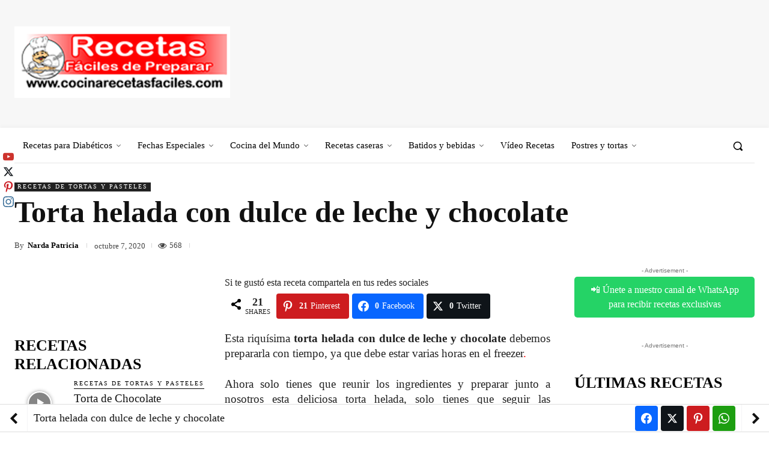

--- FILE ---
content_type: text/html; charset=UTF-8
request_url: https://www.cocinarecetasfaciles.com/torta-helada-con-dulce-de-leche-y-chocolate/
body_size: 116100
content:
<!doctype html >
<!--[if IE 8]><html class="ie8" lang="en"> <![endif]-->
<!--[if IE 9]><html class="ie9" lang="en"> <![endif]-->
<!--[if gt IE 8]><!--><html lang="es" prefix="og: http://ogp.me/ns#"> <!--<![endif]--><head><script data-no-optimize="1">var litespeed_docref=sessionStorage.getItem("litespeed_docref");litespeed_docref&&(Object.defineProperty(document,"referrer",{get:function(){return litespeed_docref}}),sessionStorage.removeItem("litespeed_docref"));</script> <title>Torta helada con dulce de leche y chocolate</title><meta charset="UTF-8" /><meta name="viewport" content="width=device-width, initial-scale=1.0"><link rel="pingback" href="https://www.cocinarecetasfaciles.com/xmlrpc.php" /><meta name='robots' content='index, follow, max-image-preview:large, max-snippet:-1, max-video-preview:-1' /><style>img:is([sizes="auto" i], [sizes^="auto," i]) { contain-intrinsic-size: 3000px 1500px }</style><link rel="icon" type="image/png" href="https://cocinarecetasfaciles.com/wp-content/uploads/2023/08/logo-recetas-pinterest.jpg"><meta property="og:image" content="https://cocinarecetasfaciles.com/wp-content/uploads/2015/09/Torta-helada-con-dulce-de-leche-y-chocolate.jpg" /><meta property="og:image:width" content="900" /><meta property="og:image:height" content="506" /><meta name="twitter:image" content="https://cocinarecetasfaciles.com/wp-content/uploads/2015/09/Torta-helada-con-dulce-de-leche-y-chocolate.jpg" /><meta name="description" content="Esta riquísima torta helada con dulce de leche y chocolate debemos prepararla con tiempo, ya que debe estar varias horas en el freezer." /><link rel="canonical" href="https://www.cocinarecetasfaciles.com/torta-helada-con-dulce-de-leche-y-chocolate/" /><meta property="og:locale" content="es_ES" /><meta property="og:type" content="article" /><meta property="og:title" content="Torta helada con dulce de leche y chocolate" /><meta property="og:description" content="Esta riquísima torta helada con dulce de leche y chocolate debemos prepararla con tiempo, ya que debe estar varias horas en el freezer." /><meta property="og:url" content="https://www.cocinarecetasfaciles.com/torta-helada-con-dulce-de-leche-y-chocolate/" /><meta property="og:site_name" content="cocinarecetasfaciles.com | Recetas fáciles de preparar" /><meta property="article:publisher" content="https://www.facebook.com/RecetasFacilesDePreparar/" /><meta property="article:published_time" content="2020-10-08T02:27:00+00:00" /><meta property="article:modified_time" content="2024-05-25T08:20:59+00:00" /><meta name="author" content="Narda Patricia" /><meta name="twitter:card" content="summary_large_image" /><meta name="twitter:title" content="Torta helada con dulce de leche y chocolate" /><meta name="twitter:description" content="Esta riquísima torta helada con dulce de leche y chocolate debemos prepararla con tiempo, ya que debe estar varias horas en el freezer." /><meta name="twitter:creator" content="@recetasj" /><meta name="twitter:site" content="@recetasj" /><meta name="twitter:label1" content="Escrito por" /><meta name="twitter:data1" content="Narda Patricia" /><meta name="twitter:label2" content="Tiempo de lectura" /><meta name="twitter:data2" content="1 minuto" /> <script type="application/ld+json" class="yoast-schema-graph">{"@context":"https://schema.org","@graph":[{"@type":"Article","@id":"https://www.cocinarecetasfaciles.com/torta-helada-con-dulce-de-leche-y-chocolate/#article","isPartOf":{"@id":"https://www.cocinarecetasfaciles.com/torta-helada-con-dulce-de-leche-y-chocolate/"},"author":{"name":"Narda Patricia","@id":"https://www.cocinarecetasfaciles.com/#/schema/person/099a7c905d992391f8ac73e2db044b0b"},"headline":"Torta helada con dulce de leche y chocolate","datePublished":"2020-10-08T02:27:00+00:00","dateModified":"2024-05-25T08:20:59+00:00","mainEntityOfPage":{"@id":"https://www.cocinarecetasfaciles.com/torta-helada-con-dulce-de-leche-y-chocolate/"},"wordCount":296,"commentCount":0,"image":{"@id":"https://www.cocinarecetasfaciles.com/torta-helada-con-dulce-de-leche-y-chocolate/#primaryimage"},"thumbnailUrl":"https://www.cocinarecetasfaciles.com/wp-content/uploads/2015/09/Torta-helada-con-dulce-de-leche-y-chocolate.jpg","keywords":["Cocina casera","Delicias culinarias","Dulces","Gastronomía","Pasteles","Recetas de tortas","Repostería"],"articleSection":["Recetas de Tortas y Pasteles"],"inLanguage":"es","potentialAction":[{"@type":"CommentAction","name":"Comment","target":["https://www.cocinarecetasfaciles.com/torta-helada-con-dulce-de-leche-y-chocolate/#respond"]}]},{"@type":"WebPage","@id":"https://www.cocinarecetasfaciles.com/torta-helada-con-dulce-de-leche-y-chocolate/","url":"https://www.cocinarecetasfaciles.com/torta-helada-con-dulce-de-leche-y-chocolate/","name":"Torta helada con dulce de leche y chocolate","isPartOf":{"@id":"https://www.cocinarecetasfaciles.com/#website"},"primaryImageOfPage":{"@id":"https://www.cocinarecetasfaciles.com/torta-helada-con-dulce-de-leche-y-chocolate/#primaryimage"},"image":{"@id":"https://www.cocinarecetasfaciles.com/torta-helada-con-dulce-de-leche-y-chocolate/#primaryimage"},"thumbnailUrl":"https://www.cocinarecetasfaciles.com/wp-content/uploads/2015/09/Torta-helada-con-dulce-de-leche-y-chocolate.jpg","datePublished":"2020-10-08T02:27:00+00:00","dateModified":"2024-05-25T08:20:59+00:00","author":{"@id":"https://www.cocinarecetasfaciles.com/#/schema/person/099a7c905d992391f8ac73e2db044b0b"},"description":"Esta riquísima torta helada con dulce de leche y chocolate debemos prepararla con tiempo, ya que debe estar varias horas en el freezer.","breadcrumb":{"@id":"https://www.cocinarecetasfaciles.com/torta-helada-con-dulce-de-leche-y-chocolate/#breadcrumb"},"inLanguage":"es","potentialAction":[{"@type":"ReadAction","target":["https://www.cocinarecetasfaciles.com/torta-helada-con-dulce-de-leche-y-chocolate/"]}]},{"@type":"ImageObject","inLanguage":"es","@id":"https://www.cocinarecetasfaciles.com/torta-helada-con-dulce-de-leche-y-chocolate/#primaryimage","url":"https://www.cocinarecetasfaciles.com/wp-content/uploads/2015/09/Torta-helada-con-dulce-de-leche-y-chocolate.jpg","contentUrl":"https://www.cocinarecetasfaciles.com/wp-content/uploads/2015/09/Torta-helada-con-dulce-de-leche-y-chocolate.jpg","width":900,"height":506},{"@type":"BreadcrumbList","@id":"https://www.cocinarecetasfaciles.com/torta-helada-con-dulce-de-leche-y-chocolate/#breadcrumb","itemListElement":[{"@type":"ListItem","position":1,"name":"Portada","item":"https://www.cocinarecetasfaciles.com/"},{"@type":"ListItem","position":2,"name":"Torta helada con dulce de leche y chocolate"}]},{"@type":"WebSite","@id":"https://www.cocinarecetasfaciles.com/#website","url":"https://www.cocinarecetasfaciles.com/","name":"cocinarecetasfaciles.com | Recetas fáciles de preparar","description":"Recetas de pollo, carnes, pescado, ensaladas, pasta, pizza, postres y dietas cada día","potentialAction":[{"@type":"SearchAction","target":{"@type":"EntryPoint","urlTemplate":"https://www.cocinarecetasfaciles.com/?s={search_term_string}"},"query-input":{"@type":"PropertyValueSpecification","valueRequired":true,"valueName":"search_term_string"}}],"inLanguage":"es"},{"@type":"Person","@id":"https://www.cocinarecetasfaciles.com/#/schema/person/099a7c905d992391f8ac73e2db044b0b","name":"Narda Patricia"}]}</script> <link rel='dns-prefetch' href='//fonts.googleapis.com' /><link rel="alternate" type="application/rss+xml" title="cocinarecetasfaciles.com | Recetas fáciles de preparar &raquo; Feed" href="https://www.cocinarecetasfaciles.com/feed/" /><link rel="alternate" type="application/rss+xml" title="cocinarecetasfaciles.com | Recetas fáciles de preparar &raquo; Feed de los comentarios" href="https://www.cocinarecetasfaciles.com/comments/feed/" /><link rel="alternate" type="application/rss+xml" title="cocinarecetasfaciles.com | Recetas fáciles de preparar &raquo; Comentario Torta helada con dulce de leche y chocolate del feed" href="https://www.cocinarecetasfaciles.com/torta-helada-con-dulce-de-leche-y-chocolate/feed/" /><style id="litespeed-ccss">.essb-social-followers-variables{--essb-sf-color-instagram:#3f729b;--essb-sf-color-facebook:#0866FF;--essb-sf-color-twitter:#4099FF;--essb-sf-color-twitter-x:#0f1419;--essb-sf-color-pinterest:#cb2027;--essb-sf-color-linkedin:#007bb6;--essb-sf-color-github:#171515;--essb-sf-color-vimeo:#1ab7ea;--essb-sf-color-dribbble:#ea4c89;--essb-sf-color-envato:#82b540;--essb-sf-color-soundcloud:#ff7700;--essb-sf-color-behance:#005cff;--essb-sf-color-mailchimp:#2c9ab7;--essb-sf-color-delicious:#205cc0;--essb-sf-color-youtube:#CD332D;--essb-sf-color-vk:#45668e;--essb-sf-color-rss:#FF6600;--essb-sf-color-tumblr:#32506d;--essb-sf-color-slideshare:#e98325;--essb-sf-color-500px:#02adea;--essb-sf-color-flickr:#FF0084;--essb-sf-color-wp_posts:#c2685f;--essb-sf-color-wp_comments:#b8c25f;--essb-sf-color-wp_users:#5fa7c2;--essb-sf-color-steamcommunity:#000000;--essb-sf-color-weheartit:#ff679d;--essb-sf-color-feedly:#02bb24;--essb-sf-color-love:#ED1C24;--essb-sf-color-mailpoet:#F14176;--essb-sf-color-spotify:#84bd00;--essb-sf-color-twitch:#6441a5;--essb-sf-color-mailerlite:#00a154;--essb-sf-color-itunes:#ff573d;--essb-sf-color-deviantart:#05cc47;--essb-sf-color-paypal:#0070ba;--essb-sf-color-whatsapp:#1D9E11;--essb-sf-color-tripadvisor:#00a680;--essb-sf-color-snapchat:#FFFC00;--essb-sf-color-telegram:#0088cc;--essb-sf-color-subscribe:#2c9ab7;--essb-sf-color-xing:#135a5b;--essb-sf-color-medium:#12100e;--essb-sf-color-patreon:#fc573b;--essb-sf-color-mixer:#212c3d;--essb-sf-color-tiktok:#12100e;--essb-sf-color-ok:#F4731C;--essb-sf-color-subscribe_form:#f47555;--essb-sf-color-periscope:#40a4c4;--essb-sf-color-foursquare:#25a0ca;--essb-sf-followers-fixed-width:80px}.essb-fc-grid{display:flex;box-sizing:border-box;flex-wrap:wrap}.essb-fc-grid .essb-fc-block{box-sizing:border-box;-webkit-box-flex:0;-ms-flex:0 0 auto;flex:0 0 auto;text-align:center;margin:2px;padding:10px;font-family:-apple-system,BlinkMacSystemFont,"Segoe UI",Roboto,Oxygen-Sans,Ubuntu,Cantarell,Arial,"Helvetica Neue",sans-serif;font-weight:400;position:relative}.essb-fc-grid .essb-fc-block a{width:100%;height:100%;position:absolute;top:0;left:0;z-index:2}.essb-fc-grid .essb-fc-block .essb-fc-block-icon{line-height:1}.essb-fc-block .essb-fc-block-icon svg{width:32px;height:32px}.essb-fc-grid .essb-fc-block .essb-fc-block-icon{z-index:2;position:relative}.essb-fc-grid.essb-profiles i svg{width:18px;height:18px}.essb-fc-grid.essb-profiles-iconic .essb-fc-block{padding:0}.essb-fc-c-instagram{color:var(--essb-sf-color-instagram);fill:var(--essb-sf-color-instagram)}.essb-fc-c-twitter-x{color:var(--essb-sf-color-twitter-x);fill:var(--essb-sf-color-twitter-x)}.essb-fc-c-pinterest{color:var(--essb-sf-color-pinterest);fill:var(--essb-sf-color-pinterest)}.essb-fc-c-youtube{color:var(--essb-sf-color-youtube);fill:var(--essb-sf-color-youtube)}.essb-fc-fixed{position:fixed;top:250px;z-index:10000}.essb-fc-fixed.essb-fc-fixed-left{left:3px}.essb-fc-fixed-v .essb-fc-grid{flex-direction:column}@media (max-width:800px){.essb-fc-fixed{display:none}}.essbasc-popup{background-color:#fff;z-index:100001;-webkit-box-shadow:0 0 20px rgb(0 0 0/.3);box-shadow:0 0 20px rgb(0 0 0/.3);display:none;color:#111;-webkit-border-radius:3px;border-radius:3px}.essbasc-popup-shadow{position:fixed;height:100%;width:100%;top:0;left:0;background:rgb(33 33 33/.7);z-index:100000;display:none}.essbasc-popup-content{padding:20px 15px 15px;margin:0;text-align:center}.essbasc-fans{padding:0;-webkit-font-smoothing:antialiased!important;-moz-osx-font-smoothing:grayscale;text-align:center;margin-bottom:10px;float:left;width:100%;line-height:1}.essbasc-fans-single{width:31%;display:block;position:relative;float:left;margin:5px;text-align:center;height:80px;border-radius:4px;-webkit-border-radius:4px}.essbasc-fans-single .essbasc-fans-icon{text-align:center;padding:10px;font-size:21px}.essbasc-fans-single .essbasc-fans-icon svg{fill:#fff;width:20px;height:20px}.essbasc-fans-single .essbasc-fans-text{padding:10px;text-align:center;margin:0 auto;background-color:rgb(255 255 255/.8)}.essbasc-fans-single.essbasc-fans-twitter{background-color:#00ABF0;background:#00abf0;background:-webkit-linear-gradient(top,#00abf0 0%,#007bac 100%);background:linear-gradient(to bottom,#00abf0 0%,#007bac 100%);color:#fff}.essbasc-fans-single.essbasc-fans-twitter.essbasc-fans-twitter-x{background-color:#000;background:#000}.essbasc-fans-single.essbasc-fans-pinterest{background-color:#ae181f;background:#ae181f;background:-webkit-linear-gradient(top,#ae181f 0%,#721014 100%);background:linear-gradient(to bottom,#ae181f 0%,#721014 100%);color:#fff}.essbasc-fans.twocols .essbasc-fans-single{width:47%}.essbasc-popup-close{text-decoration:none;color:#111}.essbasc-popup-close{font-size:18px;line-height:18px;position:absolute;right:5px;top:5px}.essbasc-popup-close svg{width:14px;height:14px;fill:#111}.essbasc-popup .essbasc-popup-header .essbasc-popup-close{line-height:48px;top:3px;right:8px}.essb-postbar{--bar-height:46px;position:fixed;bottom:0;left:0;width:100%;z-index:99999;background:#fff;border-top:1px solid #ddd;color:#111;min-height:var(--bar-height);--popup-post-size:80px;--popup-post-width:360px}.essb-postbar a{color:#111;text-decoration:none}.essb-postbar i{vertical-align:middle}.essb-postbar .essb-postbar-container{background-color:#fff;height:46px;border-bottom:1px solid #ddd;display:flex;align-items:center}.essb-postbar-progress-container{width:100%;background-color:#fff0;position:absolute;top:-4px;left:0;width:100%;height:4px;display:block}.essb-postbar-progress-bar{width:0%;display:block;height:inherit;background-color:#3d8eb9}.essb-posbar-icons-container,.essb-postbar-buttons,.essb-postbar-titleholder{display:inline-block}.essb-postbar-prev-post{width:46px;height:46px;display:block;text-align:center;line-height:46px;border-right:1px solid rgb(230 231 232/.4)}.essb-postbar-next-post a i,.essb-postbar-prev-post a i{height:100%;display:flex;align-items:center;justify-content:center;width:100%}.essb-postbar-next-post a i svg,.essb-postbar-prev-post a i svg{width:18px;height:18px;fill:currentColor}.essb-postbar-next-post{width:46px;height:46px;display:block;text-align:center;line-height:46px;border-left:1px solid rgb(230 231 232/.4)}.essb-postbar .essb_links{margin:0!important}.essb-postbar-titleholder{display:flex;align-items:center;height:100%;padding:5px 10px;flex:1}.essb-postbar-titleholder .inner-content{display:inline-block;vertical-align:middle}.essb-postbar-titleholder .post-title{font-size:1.1em;line-height:1em;font-weight:500;margin:0;padding:0}.essb-postbar-right{display:inline-flex;align-items:center}.essb-posbar-icons-container{margin-right:5px;display:inline-flex;align-items:center;justify-content:center}.essb-posbar-icons-container .essb-postbar-number{font-size:.9em;font-weight:400;margin-left:5px}@media (max-width:900px){.essb-postbar-titleholder{display:none}.essb-postbar-right{flex:1;justify-content:flex-end}}@media (max-width:667px){.essb-posbar-icons-container{display:none}.essb-postbar-buttons{flex:1;align-items:center;text-align:center}}.essb_links{word-wrap:normal!important;clear:both;margin:1em 0}.essb_links li,.essb_links li a,.essb_links li a .essb_icon,.essb_links li a .essb_network_name,.essb_links ul{font-size:100%;background-image:none;line-height:1em;text-transform:none;font-weight:400;margin:0;padding:0;border:0;outline:0;-webkit-box-sizing:content-box;box-sizing:content-box;-webkit-transform:translate3d(0,0,0);transform:translate3d(0,0,0);-webkit-font-smoothing:antialiased}.essb_links li,.essb_links ul{padding:0!important;margin:0!important;list-style:none!important}.essb_links li,.essb_links li a,.essb_links li a .essb_icon,.essb_links li a .essb_network_name{display:inline-block;vertical-align:middle}.essb_links li a{margin:2px 5px 2px 0;color:#fff!important;text-decoration:none;font-size:100%;background-clip:padding-box}.essb_links .essb_icon{width:36px;height:36px;background-position:center;background-repeat:no-repeat}.essb_links .essb_force_hide_name .essb_network_name{display:none!important}.essb_links .essb_force_hide_name .essb_icon{margin-right:0!important}.essb_links li a .essb_network_name.essb_noname{margin-right:0}.essb_links .essb_icon:before{font-size:18px!important;text-align:center;position:absolute;top:9px;left:9px}.essb_links li a .essb_network_name{margin-right:15px;font-size:14px}.essb-mobile-sharebottom .essb_width_columns_5 li,.essb_links.essb_width_columns_5 li{width:20%}.essb-mobile-sharebottom .essb_width_columns_5 li a,.essb_links.essb_nospace.essb_width_columns_5 li a{width:100%}.essb_links.essb_width_columns_5 li a{width:98%}.essb_nospace li a{margin-right:0!important;margin-bottom:0!important}.essb_links .essb-s-c-light{color:#fff!important;fill:#fff}.essb_links .essb-s-bgh-dark{background-color:#212121!important}.essb_links .essb_link_svg_icon .essb_icon{display:inline-flex;align-items:center;justify-content:center}.essb_links .essb_link_svg_icon svg{height:18px;width:auto;fill:currentColor}.essb_links .essb-s-bg-network{background-color:var(--essb-network)!important}.essb_links .essb_link_facebook{--essb-network:#0866FF}.essb_links .essb_link_twitter{--essb-network:#00abf0}.essb_links .essb_link_twitter_x{--essb-network:#0f1419}.essb_links .essb_link_pinterest{--essb-network:#cd1c1f}.essb_links .essb_link_whatsapp{--essb-network:#1D9E11}.essb_links .essb_link_messenger{--essb-network:#0d87ff}.essb_links .essb_counter_insidebeforename{margin-right:5px;font-weight:700}.essb_links .essb-tc-block{display:flex;align-items:center;justify-content:center;margin:0 10px}.essb_links .essb-tc-style-text-big-icon .essb-tc-block-values{display:flex;flex-direction:column;align-items:center;justify-content:center}.essb_links .essb-tc-style-text-big-icon .essb-tc-block-values .essb-tc-block-number{font-size:18px;line-height:18px;font-weight:700;text-align:center}.essb_links .essb-tc-style-text-big-icon .essb-tc-block-values .essb-tc-block-text{font-size:11px;text-transform:uppercase;line-height:11px;font-weight:400;margin-top:.2em}.essb_links .essb-tc-style-text-big-icon .essb-svg-icon{width:18px;height:18px;margin-right:.4em}.essb_links.essb_template_default4-retina a{box-shadow:inset 0-4px 0 rgb(0 0 0/.15);border-radius:4px;-webkit-border-radius:4px;-webkit-box-shadow:inset 0-4px 0 rgb(0 0 0/.2);font-weight:700}.essb_links.essb_template_glow-retina a{box-shadow:none;-webkit-box-shadow:none;font-weight:600;margin:5px 5px 5px 0}.essb_links.essb_template_glow-retina .essb_icon{height:42px;width:38px}.essb_links.essb_template_glow-retina .essb_icon:before{font-size:20px!important;top:11px!important}.essb-mobile-sharebottom{position:fixed;bottom:0;left:0;width:100%;z-index:100001}.essb-mobile-sharebottom .essb_displayed_sharebottom{z-index:100001}.essb-mobile-sharebottom .essb_links .essb_icon{width:36px!important;height:36px!important;background-size:30px!important}.essb-mobile-sharebottom .essb_links li a{padding-top:8px;padding-bottom:8px;margin-top:0!important;margin-bottom:0!important}.essb-mobile-sharebottom .essb_links{background-color:#fff;margin:0!important;text-align:center}.essb-mobile-sharebottom .essb_width_columns .essb_links_list{display:flex}.essb-mobile-sharebottom .essb_width_columns .essb_links_list li{flex:1;align-self:center;align-content:center}.essb-mobile-sharebottom .essb_links li{margin-bottom:0!important}.essbasc-popup .essbasc-popup-header{line-height:48px;padding:0 15px;font-size:16px;font-weight:400;box-shadow:0 0 4px 0 rgb(0 0 0/.2)}.essb_links .essb_native_item{height:24px;margin-right:5px!important}@media (min-width:1101px){.essb_desktop_hidden{display:none!important}}body.single{margin-bottom:46px!important}@media (max-width:768px){.essb_links{display:none}.essb-mobile-sharebottom,.essb-mobile-sharebottom .essb_links{display:block}}@media (min-width:768px){.essb-mobile-sharebottom{display:none}}.tdc-font-tdmp{display:inline-block;font:normal normal normal 14px/1 td-multipurpose;font-size:inherit;text-rendering:auto;-webkit-font-smoothing:antialiased;-moz-osx-font-smoothing:grayscale}.tdc-font-tdmp-arrow-cut-right:before{content:""}.tdc-font-fa{display:inline-block;font:normal normal normal 14px/1 FontAwesome;font-size:inherit;text-rendering:auto;-webkit-font-smoothing:antialiased;-moz-osx-font-smoothing:grayscale}.tdc-font-fa-eye:before{content:""}:root{--td_theme_color:#4db2ec;--td_grid_border_color:#ededed;--td_black:#222;--td_text_color:#111;--td_default_google_font_1:'Open Sans', 'Open Sans Regular', sans-serif;--td_default_google_font_2:'Roboto', sans-serif}html{font-family:sans-serif;-ms-text-size-adjust:100%;-webkit-text-size-adjust:100%}body{margin:0}article,figure{display:block}a{background-color:#fff0}strong{font-weight:700}img{border:0}svg:not(:root){overflow:hidden}figure{margin:0}button,input{color:inherit;font:inherit;margin:0}button{overflow:visible}button{text-transform:none}button,html input[type="button"]{-webkit-appearance:button}button::-moz-focus-inner,input::-moz-focus-inner{border:0;padding:0}input{line-height:normal}*{-webkit-box-sizing:border-box;-moz-box-sizing:border-box;box-sizing:border-box}*:before,*:after{-webkit-box-sizing:border-box;-moz-box-sizing:border-box;box-sizing:border-box}img{max-width:100%;height:auto}.td-main-content-wrap{background-color:#fff}.td-page-meta{display:none}.tdc-row{width:1068px;margin-right:auto;margin-left:auto}.tdc-row:before,.tdc-row:after{display:table;content:"";line-height:0}.tdc-row:after{clear:both}.tdc-row[class*="stretch_row"]>.td-pb-row>.td-element-style{width:100vw!important;left:50%!important;transform:translateX(-50%)!important}@media (max-width:767px){.td-pb-row>.td-element-style{width:100vw!important;left:50%!important;transform:translateX(-50%)!important}}.tdc-row.stretch_row_1400{width:auto!important;max-width:1440px}@media (min-width:768px) and (max-width:1018px){.tdc-row.stretch_row_1400>.td-pb-row{margin-right:0;margin-left:0}}@media (min-width:1141px){.tdc-row.stretch_row_1400{padding-left:24px;padding-right:24px}}@media (min-width:1019px) and (max-width:1140px){.tdc-row.stretch_row_1400{padding-left:20px;padding-right:20px}}@media (max-width:767px){.tdc-row.td-stretch-content{padding-left:20px;padding-right:20px}}.td-pb-row{*zoom:1;margin-right:-24px;margin-left:-24px;position:relative}.td-pb-row:before,.td-pb-row:after{display:table;content:""}.td-pb-row:after{clear:both}.td-pb-row [class*="td-pb-span"]{display:block;min-height:1px;float:left;padding-right:24px;padding-left:24px;position:relative}@media (min-width:1019px) and (max-width:1140px){.td-pb-row [class*="td-pb-span"]{padding-right:20px;padding-left:20px}}@media (min-width:768px) and (max-width:1018px){.td-pb-row [class*="td-pb-span"]{padding-right:14px;padding-left:14px}}@media (max-width:767px){.td-pb-row [class*="td-pb-span"]{padding-right:0;padding-left:0;float:none;width:100%}}.td-pb-span3{width:25%}.td-pb-span4{width:33.33333333%}.td-pb-span5{width:41.66666667%}.td-pb-span7{width:58.33333333%}.td-pb-span8{width:66.66666667%}.td-pb-span9{width:75%}.td-pb-span12{width:100%}.wpb_row{margin-bottom:0}.vc_row .vc_column-inner{padding-left:0;padding-right:0}@media (min-width:1019px) and (max-width:1140px){.tdc-row{width:980px}.td-pb-row{margin-right:-20px;margin-left:-20px}}@media (min-width:768px) and (max-width:1018px){.tdc-row{width:740px}.td-pb-row{margin-right:-14px;margin-left:-14px}}@media (max-width:767px){.tdc-row{width:100%;padding-left:20px;padding-right:20px}.td-pb-row{width:100%;margin-left:0;margin-right:0}}@media (min-width:768px){.td-drop-down-search .td-search-form{margin:20px}}#td-outer-wrap{overflow:hidden}@media (max-width:767px){#td-outer-wrap{margin:auto;width:100%;-webkit-transform-origin:50% 200px 0;transform-origin:50% 200px 0}}.td-menu-background{background-repeat:var(--td_mobile_background_repeat,no-repeat);background-size:var(--td_mobile_background_size,cover);background-position:var(--td_mobile_background_size,center top);position:fixed;top:0;display:block;width:100%;height:113%;z-index:9999;visibility:hidden;transform:translate3d(-100%,0,0);-webkit-transform:translate3d(-100%,0,0)}.td-menu-background:before{content:"";width:100%;height:100%;position:absolute;top:0;left:0;opacity:.98;background:#313b45;background:-webkit-gradient(left top,left bottom,color-stop(0%,var(--td_mobile_gradient_one_mob,#313b45)),color-stop(100%,var(--td_mobile_gradient_two_mob,#3393b8)));background:linear-gradient(to bottom,var(--td_mobile_gradient_one_mob,#313b45) 0%,var(--td_mobile_gradient_two_mob,#3393b8) 100%)}#td-mobile-nav{padding:0;position:fixed;width:100%;height:calc(100% + 1px);top:0;z-index:9999;visibility:hidden;transform:translate3d(-99%,0,0);-webkit-transform:translate3d(-99%,0,0);left:-1%;font-family:-apple-system,".SFNSText-Regular","San Francisco","Roboto","Segoe UI","Helvetica Neue","Lucida Grande",sans-serif}#td-mobile-nav .td_display_err{text-align:center;color:var(--td_mobile_text_color,#ffffff);border:none;-webkit-box-shadow:0 0 8px rgb(0 0 0/.16);box-shadow:0 0 8px rgb(0 0 0/.16);margin:-9px -30px 24px;font-size:14px;border-radius:0;padding:12px;position:relative;background-color:rgb(255 255 255/.06);display:none}#td-mobile-nav input:invalid{box-shadow:none!important}#td-mobile-nav{height:1px;overflow:hidden}#td-mobile-nav .td-menu-socials{padding:0 65px 0 20px;overflow:hidden;height:60px}#td-mobile-nav .td-social-icon-wrap{margin:20px 5px 0 0;display:inline-block}#td-mobile-nav .td-social-icon-wrap i{border:none;background-color:#fff0;font-size:14px;width:40px;height:40px;line-height:38px;color:var(--td_mobile_text_color,#ffffff);vertical-align:middle}.td-mobile-close{position:absolute;right:1px;top:0;z-index:1000}.td-mobile-close .td-icon-close-mobile{height:70px;width:70px;line-height:70px;font-size:21px;color:var(--td_mobile_text_color,#ffffff);top:4px;position:relative}.td-mobile-content{padding:20px 20px 0}.td-mobile-container{padding-bottom:20px;position:relative}.td-mobile-content ul{list-style:none;margin:0;padding:0}.td-mobile-content li{float:none;margin-left:0;-webkit-touch-callout:none}.td-mobile-content li a{display:block;line-height:21px;font-size:21px;color:var(--td_mobile_text_color,#ffffff);margin-left:0;padding:12px 30px 12px 12px;font-weight:700}.td-mobile-content .td-icon-menu-right{display:none;position:absolute;top:10px;right:-4px;z-index:1000;font-size:14px;padding:6px 12px;float:right;color:var(--td_mobile_text_color,#ffffff);-webkit-transform-origin:50% 48%0;transform-origin:50% 48%0;transform:rotate(-90deg);-webkit-transform:rotate(-90deg)}.td-mobile-content .td-icon-menu-right:before{content:""}.td-mobile-content .sub-menu{max-height:0;overflow:hidden;opacity:0}.td-mobile-content .sub-menu .td-icon-menu-right{font-size:11px;right:-2px;top:8px;color:var(--td_mobile_text_color,#ffffff)}.td-mobile-content .sub-menu a{padding:9px 26px 9px 36px!important;line-height:19px;font-size:16px;font-weight:400}.td-mobile-content .sub-menu .sub-menu a{padding-left:55px!important}.td-mobile-content .menu-item-has-children a{width:100%;z-index:1}.td-mobile-container{opacity:1}#td-mobile-nav .td-login-animation{opacity:0;position:absolute;top:0;width:100%}#td-mobile-nav .td-login-animation .td-login-inputs{height:76px}.td-search-wrap-mob{padding:0;position:absolute;width:100%;height:auto;top:0;text-align:center;z-index:9999;visibility:hidden;color:var(--td_mobile_text_color,#ffffff);font-family:-apple-system,".SFNSText-Regular","San Francisco","Roboto","Segoe UI","Helvetica Neue","Lucida Grande",sans-serif}.td-search-wrap-mob .td-drop-down-search{opacity:0;visibility:hidden;-webkit-backface-visibility:hidden;position:relative}.td-search-wrap-mob #td-header-search-mob{color:var(--td_mobile_text_color,#ffffff);font-weight:700;font-size:26px;height:40px;line-height:36px;border:0;background:#fff0;outline:0;margin:8px 0;padding:0;text-align:center}.td-search-wrap-mob .td-search-input{margin:0 5%;position:relative}.td-search-wrap-mob .td-search-input span{opacity:.8;font-size:12px}.td-search-wrap-mob .td-search-input:before,.td-search-wrap-mob .td-search-input:after{content:"";position:absolute;display:block;width:100%;height:1px;background-color:var(--td_mobile_text_color,#ffffff);bottom:0;left:0;opacity:.2}.td-search-wrap-mob .td-search-input:after{opacity:.8;transform:scaleX(0);-webkit-transform:scaleX(0)}.td-search-wrap-mob .td-search-form{margin-bottom:30px}.td-search-background{background-repeat:no-repeat;background-size:cover;background-position:center top;position:fixed;top:0;display:block;width:100%;height:113%;z-index:9999;transform:translate3d(100%,0,0);-webkit-transform:translate3d(100%,0,0);visibility:hidden}.td-search-background:before{content:"";width:100%;height:100%;position:absolute;top:0;left:0;opacity:.98;background:#313b45;background:-webkit-gradient(left top,left bottom,color-stop(0%,var(--td_mobile_gradient_one_mob,#313b45)),color-stop(100%,var(--td_mobile_gradient_two_mob,#3393b8)));background:linear-gradient(to bottom,var(--td_mobile_gradient_one_mob,#313b45) 0%,var(--td_mobile_gradient_two_mob,#3393b8) 100%)}.td-search-close{text-align:right;z-index:1000}.td-search-close .td-icon-close-mobile{height:70px;width:70px;line-height:70px;font-size:21px;color:var(--td_mobile_text_color,#ffffff);position:relative;top:4px;right:0}#td-mobile-nav label{position:absolute;top:26px;left:10px;font-size:17px;color:var(--td_mobile_text_color,#ffffff);opacity:.6}.td-login-inputs{position:relative}body{font-family:Verdana,BlinkMacSystemFont,-apple-system,"Segoe UI",Roboto,Oxygen,Ubuntu,Cantarell,"Open Sans","Helvetica Neue",sans-serif;font-size:14px;line-height:21px}p{margin-top:0;margin-bottom:21px}a{color:var(--td_theme_color,#4db2ec);text-decoration:none}ins{background:#fff;text-decoration:none}ul{padding:0}ul li{line-height:24px;margin-left:21px}h1,h3,h4{font-family:var(--td_default_google_font_2,'Roboto',sans-serif);color:var(--td_text_color,#111111);font-weight:400;margin:6px 0}h3>a{color:var(--td_text_color,#111111)}h1{font-size:32px;line-height:40px;margin-top:33px;margin-bottom:23px}h3{font-size:22px;line-height:30px;margin-top:27px;margin-bottom:17px}h4{font-size:19px;line-height:29px;margin-top:24px;margin-bottom:14px}input[type=text]{font-size:12px;line-height:21px;color:#444;border:1px solid #e1e1e1;width:100%;max-width:100%;height:34px;padding:3px 9px}@media (max-width:767px){input[type=text]{font-size:16px}}input[type=password]{width:100%;position:relative;top:0;display:inline-table;vertical-align:middle;font-size:12px;line-height:21px;color:#444;border:1px solid #ccc;max-width:100%;height:34px;padding:3px 9px;margin-bottom:10px}@media (max-width:767px){input[type=password]{font-size:16px}}.tagdiv-type{font-size:15px;line-height:1.74;color:#222}.tagdiv-type img{margin-bottom:21px}.tagdiv-type figure img{margin-bottom:0}.tagdiv-type ul{margin-bottom:26px}.tagdiv-type ul li:not(.blocks-gallery-item):not(.wp-block-navigation-item){line-height:inherit;margin-bottom:10px}.tagdiv-type ul li:not(.blocks-gallery-item):not(.wp-block-navigation-item):last-child{margin-bottom:0}.tagdiv-type p{margin-bottom:26px}.wp-caption{text-align:center;max-width:100%}.wp-caption img{max-width:100%!important}.aligncenter{text-align:center;clear:both;display:block;margin:6px auto}figure.aligncenter{margin-bottom:0}.td_module_wrap{position:relative;padding-bottom:35px}.td_module_wrap .entry-title{font-size:21px;line-height:25px;margin:0 0 6px 0}.entry-title{word-wrap:break-word}.td-module-thumb{position:relative;margin-bottom:13px}.td-module-thumb .entry-thumb{display:block}.td-module-meta-info{font-family:var(--td_default_google_font_1,'Open Sans','Open Sans Regular',sans-serif);font-size:11px;margin-bottom:7px;line-height:1;min-height:17px}.td-post-author-name{font-weight:700;display:inline-block;position:relative;top:2px}.td-post-author-name a{color:#000}.td-post-author-name span{color:#ccc;margin:0 2px 0 2px;font-weight:400}.td-post-date{color:#767676;display:inline-block;position:relative;top:2px}.td-post-category{font-family:var(--td_default_google_font_1,'Open Sans','Open Sans Regular',sans-serif);font-size:10px;font-weight:600;line-height:1;background-color:var(--td_black,#222222);color:#fff;margin-right:5px;padding:3px 6px 4px;display:block;vertical-align:top}.td-module-meta-info .td-post-category{display:inline-block}.td-block-title span{display:inline-block}.td-main-content-wrap{padding-bottom:40px}@media (max-width:767px){.td-main-content-wrap{padding-bottom:26px}}.td-pb-span4 .wpb_wrapper{perspective:unset!important}.post{background-color:var(--td_container_transparent,#ffffff)}.td-post-content{margin-top:21px;padding-bottom:16px}@media (max-width:767px){.td-post-content{margin-top:16px}}.td-post-content p{word-wrap:break-word}.td-post-content img{display:block}[class^="td-icon-"]:before,[class*=" td-icon-"]:before{font-family:"newspaper";speak:none;font-style:normal;font-weight:400;font-variant:normal;text-transform:none;line-height:1;text-align:center;-webkit-font-smoothing:antialiased;-moz-osx-font-smoothing:grayscale}[class*="td-icon-"]{line-height:1;text-align:center;display:inline-block}.td-icon-menu-up:before{content:""}.td-icon-menu-right:before{content:""}.td-icon-facebook:before{content:""}.td-icon-twitter:before{content:""}.td-icon-youtube:before{content:""}.td-icon-read-down:before{content:""}.td-icon-close-mobile:before{content:""}.td-icon-vertical-line:before{content:""}@media (max-width:767px){.td-header-desktop-wrap{display:none}}@media (min-width:767px){.td-header-mobile-wrap{display:none}}.tdc_zone{margin:0}.td-main-content-wrap .tdc_zone{z-index:0}.td-header-template-wrap{z-index:100}.td-header-desktop-wrap{width:100%}.td-header-desktop-sticky-wrap,.td-header-mobile-sticky-wrap{position:fixed;top:0;width:100%;z-index:999;visibility:hidden;opacity:0}#td-mobile-nav .td-menu-login-section{list-style:none;position:relative;margin-top:20px}#td-mobile-nav .td-menu-login-section a{color:var(--td_mobile_text_color,#ffffff)}#td-mobile-nav .td-guest-wrap{height:40px;text-align:center}#td-mobile-nav .td-guest-wrap .td-menu-login{display:inline-block;font-size:20px;font-weight:700;color:#fff;vertical-align:middle}#td-mobile-nav .td-register-section{position:absolute;top:0;color:var(--td_mobile_text_color,#ffffff);width:100%;z-index:-1}#td-mobile-nav .td-register-section a{color:var(--td_mobile_text_color,#ffffff)}#td-mobile-nav .td-register-section .td-icon-read-down{font-size:23px;transform:rotate(90deg);-webkit-transform:rotate(90deg);line-height:74px;width:74px}#td-mobile-nav .td-register-section .td-login-input{color:var(--td_mobile_text_color,#ffffff);font-weight:400;font-size:17px;height:40px;line-height:40px;border:0;background:#fff0;outline:0;margin:18px 0;position:relative;border-bottom:1px solid var(--td_mobile_text_color,rgb(255 255 255 / .2));border-radius:0;box-shadow:none}#td-mobile-nav .td-register-section .td-login-form-wrap{padding:0 30px}#td-mobile-nav .td-register-section .td-login-button{display:block;text-align:center;width:100%;text-transform:uppercase;line-height:50px;color:var(--td_mobile_button_color_mob,#000000);border:none;-webkit-box-shadow:0 0 8px rgb(0 0 0/.36);box-shadow:0 0 8px rgb(0 0 0/.36);margin:17px 0 15px;font-size:17px;border-radius:0;background-color:var(--td_mobile_button_background_mob,#ffffff);opacity:.8;text-shadow:none}#td-mobile-nav .td-register-section .td-login-info-text{text-align:center;margin-bottom:20px}#td-mobile-nav .td-login-title{position:absolute;top:0;padding:0 50px;text-align:center;line-height:74px;text-transform:uppercase;width:100%;font-size:17px;height:74px;overflow:hidden;z-index:-1}#td-mobile-nav .td-login-panel-title{text-align:center;font-size:16px;padding:30px 10px}#td-mobile-nav .td-login-panel-title span{display:inline-block;font-size:28px;font-weight:700;width:100%;margin-bottom:10px}.td_block_wrap{margin-bottom:48px;position:relative;clear:both}@media (max-width:767px){.td_block_wrap{margin-bottom:32px}}.td-block-title-wrap{position:relative}.td-fix-index{transform:translateZ(0);-webkit-transform:translateZ(0)}.td_block_empty_space,.vc_empty_space{margin-bottom:0}.td_module_flex_1{display:inline-block;width:100%;padding-bottom:0}.td_module_flex_1 .td-module-container{display:flex;flex-direction:column;position:relative}.td_module_flex_1 .td-module-container:before{content:"";position:absolute;bottom:0;left:0;width:100%;height:1px}.td_module_flex_1 .td-image-wrap{display:block;position:relative}.td_module_flex_1 .td-image-container{position:relative;flex:0 0 auto;width:100%;height:100%}.td_module_flex_1 .td-module-thumb{margin-bottom:0}.td_module_flex_1 .td-module-meta-info{width:100%;margin-bottom:0;z-index:1;border:0 solid #eaeaea;min-height:0}.td_module_flex_1 .td-thumb-css{width:100%;height:100%;position:absolute;background-size:cover;background-position:center center}.td-mc1-wrap:after,.td-mc1-wrap .td_module_wrap:after{content:"";display:table;clear:both}.td_module_flex_1 .td-image-wrap{padding-bottom:50%}.td_module_flex_1 .td-module-meta-info{padding:13px 0 0 0}.tdb-template .td-main-content-wrap{padding-bottom:0}button::-moz-focus-inner{padding:0;border:0}#login_pass-mob{display:none!important}.td-adspot-title{color:#767676;font-size:10px;text-align:center;display:block;font-family:Verdana,BlinkMacSystemFont,-apple-system,"Segoe UI",Roboto,Oxygen,Ubuntu,Cantarell,"Open Sans","Helvetica Neue",sans-serif;line-height:21px}.td-a-rec-id-custom-spot{margin-bottom:0;text-align:center}.td-container-wrap{background-color:var(--td_container_transparent,#ffffff);margin-left:auto;margin-right:auto}.td-scroll-up{position:fixed;bottom:4px;right:5px;z-index:9999}.td-scroll-up[data-style="style1"]{display:none;width:40px;height:40px;background-color:var(--td_theme_color,#4db2ec);transform:translate3d(0,70px,0)}.td-scroll-up[data-style="style1"] .td-icon-menu-up{position:relative;color:#fff;font-size:20px;display:block;text-align:center;width:40px;top:7px}.wpb_button{display:inline-block;font-family:var(--td_default_google_font_1,'Open Sans','Open Sans Regular',sans-serif);font-weight:600;line-height:24px;text-shadow:none;border:none;border-radius:0;margin-bottom:21px}.td-element-style{position:absolute;z-index:0;width:100%;height:100%;top:0;bottom:0;left:0;right:0;overflow:hidden}.td-element-style-before{opacity:0}.td-stretch-content .td-module-thumb .entry-thumb{min-width:100%}body.td-animation-stack-type0 .td-animation-stack .entry-thumb,body.td-animation-stack-type0 .post img:not(.woocommerce-product-gallery img):not(.rs-pzimg){opacity:0}:root{--accent-color:#fff}.td-menu-background,.td-search-background{background-image:url(https://cocinarecetasfaciles.com/wp-content/uploads/2023/08/bg_mobile.jpg)}body,p{font-family:"Droid Serif";font-size:16px;line-height:24px}:root{--td_excl_label:'EXCLUSIVO';--td_theme_color:#35a533;--td_slider_text:rgba(53,165,51,0.7);--td_mobile_menu_color:#ffffff;--td_mobile_icons_color:#000000;--td_mobile_gradient_one_mob:rgba(0,0,0,0.5);--td_mobile_gradient_two_mob:rgba(0,0,0,0.7);--td_mobile_text_active_color:#00cc11;--td_login_gradient_one:rgba(0,0,0,0.5);--td_login_gradient_two:rgba(0,0,0,0.7)}.tdi_2{min-height:0}.tdi_2>.td-element-style:after{content:""!important;width:100%!important;height:100%!important;position:absolute!important;top:0!important;left:0!important;z-index:0!important;display:block!important;background-color:#ffffff!important}.td-header-mobile-wrap{position:relative;width:100%}@media (max-width:767px){.tdi_2:before{content:"";display:block;width:100vw;height:100%;position:absolute;left:50%;transform:translateX(-50%);box-shadow:0 1px 4px 0 rgb(0 0 0/.08);z-index:20}@media (max-width:767px){.tdi_2:before{width:100%}}}.tdi_4{min-height:0}.tdi_4{display:block}.tdi_4:before,.tdi_4:after{display:table}@media (max-width:767px){.tdi_4{display:flex;flex-direction:column;flex-wrap:nowrap;justify-content:flex-start;align-items:flex-start}.tdi_4:before,.tdi_4:after{display:none}}.tdi_4{margin-right:0px!important;margin-left:0px!important}.tdi_4 .td_block_wrap{text-align:left}@media (max-width:767px){.tdi_4{padding-top:6px!important;padding-bottom:6px!important}}.tdi_6{vertical-align:baseline}.tdi_6>.wpb_wrapper{display:block}.tdi_6>.wpb_wrapper{width:auto;height:auto}.tdi_6{padding-right:0px!important;padding-left:0px!important}.tdi_7{border-radius:20px!important;border-style:solid!important;border-color:#888888!important;border-width:0!important;position:relative}@media (max-width:767px){.tdi_7{margin-top:6px!important}}.tdb-header-align{vertical-align:middle}.tdb_header_logo{margin-bottom:0;clear:none}.tdb_header_logo .tdb-logo-a{display:flex;align-items:flex-start}.tdb_header_logo .tdb-logo-img-wrap img{display:block}.tdb_header_logo .tdb-logo-text-wrap{display:flex}.tdb_header_logo .tdb-logo-text-title{background-size:cover;background-position:center center;font-size:75px;font-family:serif;line-height:1.1;color:#222;white-space:nowrap}.tdi_7{display:inline-block}.tdi_7 .tdb-logo-a{flex-direction:row;align-items:center;justify-content:center}.tdi_7 .tdb-logo-img-wrap{display:none}@media (max-width:767px){.tdb_header_logo .tdb-logo-text-title{font-size:36px}}@media (max-width:767px){.tdi_7 .tdb-logo-img-wrap{display:block}}.tdi_7_rand_style{border-radius:20px!important}@media (max-width:767px){.tdi_8{margin-right:-8px!important}}.tdb_mobile_menu{margin-bottom:0;clear:none}.tdb_mobile_menu svg{height:auto}.tdb_mobile_menu svg,.tdb_mobile_menu svg *{fill:var(--td_theme_color,#4db2ec)}.tdi_8{display:inline-block;float:right;clear:none}.tdi_8 .tdb-mobile-menu-button svg{width:27px}.tdi_8 .tdb-mobile-menu-button .tdb-mobile-menu-icon-svg{width:54px;height:54px}.tdi_8 .tdb-mobile-menu-button{color:#000}.tdi_8 .tdb-mobile-menu-button svg,.tdi_8 .tdb-mobile-menu-button svg *{fill:#000}@media (max-width:767px){.tdi_8 .tdb-mobile-menu-button .tdb-mobile-menu-icon-svg{width:40.5px;height:40.5px}}.tdb_mobile_search{margin-bottom:0;clear:none}.tdb_mobile_search svg{height:auto}.tdb_mobile_search svg,.tdb_mobile_search svg *{fill:var(--td_theme_color,#4db2ec)}.tdi_9{display:inline-block;float:right;clear:none}.tdi_9 .tdb-header-search-button-mob svg{width:22px}.tdi_9 .tdb-header-search-button-mob .tdb-mobile-search-icon-svg{width:55px;height:55px;display:flex;justify-content:center}.tdi_9 .tdb-header-search-button-mob{color:#000}.tdi_9 .tdb-header-search-button-mob svg,.tdi_9 .tdb-header-search-button-mob svg *{fill:#000}@media (max-width:767px){.tdi_9 .tdb-header-search-button-mob svg{width:20px}.tdi_9 .tdb-header-search-button-mob .tdb-mobile-search-icon-svg{width:40px;height:40px;display:flex;justify-content:center}}.tdi_11{min-height:0}.tdi_11>.td-element-style:after{content:""!important;width:100%!important;height:100%!important;position:absolute!important;top:0!important;left:0!important;z-index:0!important;display:block!important;background-color:rgb(255 255 255/.97)!important}@media (max-width:767px){.tdi_11:before{content:"";display:block;width:100vw;height:100%;position:absolute;left:50%;transform:translateX(-50%);box-shadow:0 1px 4px 0 rgb(0 0 0/.08);z-index:20}.td-header-mobile-sticky-wrap{transform:translateY(-120%);-webkit-transform:translateY(-120%);-moz-transform:translateY(-120%);-ms-transform:translateY(-120%);-o-transform:translateY(-120%)}@media (max-width:767px){.tdi_11:before{width:100%}}}.tdi_13{min-height:0}.tdi_13{display:block}.tdi_13:before,.tdi_13:after{display:table}.tdi_13{margin-right:0px!important;margin-left:0px!important}.tdi_13 .td_block_wrap{text-align:left}@media (max-width:767px){.tdi_13{padding-top:6px!important;padding-bottom:6px!important}}.tdi_15{vertical-align:baseline}.tdi_15>.wpb_wrapper{display:block}.tdi_15>.wpb_wrapper{width:auto;height:auto}.tdi_15{padding-right:0px!important;padding-left:0px!important}.tdi_16{border-radius:20px!important;border-style:solid!important;border-color:#888888!important;border-width:0!important;position:relative}@media (max-width:767px){.tdi_16{margin-top:6px!important}}.tdi_16{display:inline-block}.tdi_16 .tdb-logo-a{flex-direction:row;align-items:center;justify-content:center}.tdi_16 .tdb-logo-img-wrap{display:none}.tdi_16 .tdb-logo-text-title{display:block;font-family:Crimson Pro!important;font-size:36px!important;line-height:1!important;font-weight:300!important;text-transform:uppercase!important}.tdi_16 .tdb-logo-text-wrap{flex-direction:column;align-items:flex-start}@media (min-width:1019px) and (max-width:1140px){.tdi_16 .tdb-logo-text-title{font-size:26px!important}}@media (min-width:768px) and (max-width:1018px){.tdi_16 .tdb-logo-text-title{font-size:20px!important;font-weight:400!important;letter-spacing:-1px!important}}@media (max-width:767px){.tdi_16 .tdb-logo-text-title{font-size:26px!important}}.tdi_16_rand_style{border-radius:20px!important}@media (max-width:767px){.tdi_17{margin-right:-8px!important}}.tdi_17{display:inline-block;float:right;clear:none}.tdi_17 .tdb-mobile-menu-button svg{width:27px}.tdi_17 .tdb-mobile-menu-button .tdb-mobile-menu-icon-svg{width:54px;height:54px}.tdi_17 .tdb-mobile-menu-button{color:#000}.tdi_17 .tdb-mobile-menu-button svg,.tdi_17 .tdb-mobile-menu-button svg *{fill:#000}@media (max-width:767px){.tdi_17 .tdb-mobile-menu-button .tdb-mobile-menu-icon-svg{width:40.5px;height:40.5px}}.tdi_18{display:inline-block;float:right;clear:none}.tdi_18 .tdb-header-search-button-mob svg{width:22px}.tdi_18 .tdb-header-search-button-mob .tdb-mobile-search-icon-svg{width:55px;height:55px;display:flex;justify-content:center}.tdi_18 .tdb-header-search-button-mob{color:#000}.tdi_18 .tdb-header-search-button-mob svg,.tdi_18 .tdb-header-search-button-mob svg *{fill:#000}@media (max-width:767px){.tdi_18 .tdb-header-search-button-mob svg{width:20px}.tdi_18 .tdb-header-search-button-mob .tdb-mobile-search-icon-svg{width:40px;height:40px;display:flex;justify-content:center}}.tdi_20{min-height:0}.td-header-desktop-wrap{position:relative}.tdi_20{position:relative}.tdi_19_rand_style{background-color:#ffffff!important}.tdi_22{min-height:0}.tdi_22{display:block}.tdi_22:before,.tdi_22:after{display:table}@media (min-width:767px){.tdi_22.tdc-row-content-vert-center{display:flex;align-items:center;flex:1}.tdi_22.tdc-row-content-vert-center .td_block_wrap{vertical-align:middle}}.tdi_22{padding-top:20px!important;padding-bottom:20px!important;position:relative}.tdi_22 .td_block_wrap{text-align:left}.tdi_21_rand_style>.td-element-style-before{content:""!important;width:100%!important;height:100%!important;position:absolute!important;top:0!important;left:0!important;display:block!important;z-index:0!important;background-image:url(https://www.cocinarecetasfaciles.com/wp-content/uploads/2023/08/bg8.jpg)!important;background-position:center center!important;background-size:cover!important}.tdi_21_rand_style{background-color:#f7f7f7!important}.tdi_24{vertical-align:baseline}.tdi_24>.wpb_wrapper{display:flex;flex-direction:column;flex-wrap:nowrap;justify-content:flex-start;align-items:flex-start}.tdi_24>.wpb_wrapper{width:100%;height:100%}.tdi_25{margin-top:20px!important;margin-right:20px!important;margin-bottom:20px!important;padding-top:4px!important;padding-bottom:10px!important;border-radius:20px!important;border-style:solid!important;border-color:#888888!important;border-width:0!important;position:relative}@media (min-width:1019px) and (max-width:1140px){.tdi_25{margin-top:15px!important;margin-right:15px!important;margin-bottom:15px!important}}@media (min-width:768px) and (max-width:1018px){.tdi_25{margin-top:0px!important;margin-right:10px!important;margin-bottom:0px!important;margin-left:10px!important}}.tdi_25 .tdb-logo-a{flex-direction:row;align-items:center;justify-content:center}.tdi_25_rand_style{border-radius:20px!important}.tdi_27{vertical-align:baseline}.tdi_27>.wpb_wrapper{display:block}.tdi_27>.wpb_wrapper>.vc_row_inner{width:auto}.tdi_27>.wpb_wrapper{width:auto;height:auto}.tdi_29{position:relative!important;top:0;transform:none;-webkit-transform:none}.tdi_29{display:block}.tdi_31{vertical-align:baseline}.tdi_31 .vc_column-inner>.wpb_wrapper{display:block}.tdi_32.td-a-rec{text-align:center}.tdi_32.td-a-rec:not(.td-a-rec-no-translate){transform:translateZ(0)}.tdi_36{min-height:0}.tdi_36:before{display:block;width:100vw;height:100%;position:absolute;left:50%;transform:translateX(-50%);box-shadow:0-4px 4px 0 rgb(0 0 0/.02);z-index:20;top:0}.tdi_36{display:block}.tdi_36:before,.tdi_36:after{display:table}.tdi_36{margin-right:0px!important;margin-left:0px!important}.tdi_36 .td_block_wrap{text-align:left}.tdi_38{vertical-align:baseline}.tdi_38>.wpb_wrapper{display:block}.tdi_38>.wpb_wrapper{width:auto;height:auto}.tdi_38{padding-right:0px!important;padding-left:0px!important}@media (min-width:768px) and (max-width:1018px){.tdi_39{margin-left:10px!important}}.tdb_header_menu{margin-bottom:0;z-index:999;clear:none}.tdb_header_menu .tdb-main-sub-icon-fake,.tdb_header_menu .tdb-sub-icon-fake{display:none}.tdb_header_menu .tdb-menu{display:inline-block;vertical-align:middle;margin:0}.tdb_header_menu .tdb-menu .tdb-menu-item-inactive>ul{visibility:hidden;opacity:0}.tdb_header_menu .tdb-menu .sub-menu{font-size:14px;position:absolute;top:-999em;background-color:#fff;z-index:99}.tdb_header_menu .tdb-menu .sub-menu>li{list-style-type:none;margin:0;font-family:var(--td_default_google_font_1,'Open Sans','Open Sans Regular',sans-serif)}.tdb_header_menu .tdb-menu>li{float:left;list-style-type:none;margin:0}.tdb_header_menu .tdb-menu>li>a{position:relative;display:inline-block;padding:0 14px;font-weight:700;font-size:14px;line-height:48px;vertical-align:middle;text-transform:uppercase;-webkit-backface-visibility:hidden;color:#000;font-family:var(--td_default_google_font_1,'Open Sans','Open Sans Regular',sans-serif)}.tdb_header_menu .tdb-menu>li>a:after{content:"";position:absolute;bottom:0;left:0;right:0;margin:0 auto;width:0;height:3px;background-color:var(--td_theme_color,#4db2ec);-webkit-transform:translate3d(0,0,0);transform:translate3d(0,0,0)}.tdb_header_menu .tdb-menu>li>a>.tdb-menu-item-text{display:inline-block}.tdb_header_menu .tdb-menu>li>a .tdb-menu-item-text{vertical-align:middle;float:left}.tdb_header_menu .tdb-menu>li>a .tdb-sub-menu-icon{margin:0 0 0 7px}.tdb_header_menu .tdb-menu-item-text{word-wrap:break-word}.tdb_header_menu .tdb-menu-item-text,.tdb_header_menu .tdb-sub-menu-icon{vertical-align:middle}.tdb_header_menu .tdb-sub-menu-icon{position:relative;top:0;padding-left:0}.tdb_header_menu .tdb-normal-menu{position:relative}.tdb_header_menu .tdb-normal-menu ul{left:0;padding:15px 0;text-align:left}.tdb_header_menu .tdb-normal-menu ul ul{margin-top:-15px}.tdb_header_menu .tdb-normal-menu ul .tdb-menu-item{position:relative;list-style-type:none}.tdb_header_menu .tdb-normal-menu ul .tdb-menu-item>a{position:relative;display:block;padding:7px 30px;font-size:12px;line-height:20px;color:#111}.tdb_header_menu .tdb-normal-menu ul .tdb-menu-item>a .tdb-sub-menu-icon{position:absolute;top:50%;-webkit-transform:translateY(-50%);transform:translateY(-50%);right:0;padding-right:inherit;font-size:7px;line-height:20px}.tdb_header_menu .tdb-normal-menu>ul{left:-15px}.tdi_39{display:inline-block}.tdi_39 .td_block_inner{text-align:center}.tdi_39 .tdb-menu>li>a .tdb-sub-menu-icon{font-size:8px;top:0}.tdi_39 .tdb-menu>li>a{font-family:Lato!important;font-size:15px!important;line-height:58px!important;font-weight:400!important;text-transform:none!important}.tdi_39 .tdb-normal-menu ul ul{margin-top:-16px}.tdi_39 .tdb-normal-menu ul .tdb-menu-item>a .tdb-sub-menu-icon{font-size:4px;right:0;margin-top:1px}.tdi_39 .tdb-menu .tdb-normal-menu ul{border-width:1px;border-style:solid;border-color:#000;border-color:rgb(0 0 0/.08);box-shadow:none}.tdi_39 .tdb-menu .tdb-normal-menu ul .tdb-menu-item>a{font-family:Lato!important;line-height:1!important}@media (min-width:1019px) and (max-width:1140px){.tdi_39 .tdb-menu>li>a{padding:0 10px}.tdi_39 .tdb-menu>li>a{font-size:13px!important;line-height:53px!important}.tdi_39 .tdb-menu .tdb-normal-menu ul .tdb-menu-item>a{padding:7px 25px}}@media (min-width:768px) and (max-width:1018px){.tdi_39 .tdb-menu>li>a{padding:0 6px}.tdi_39 .tdb-menu>li>a{font-size:12px!important;line-height:45px!important}.tdi_39 .tdb-menu .tdb-normal-menu ul .tdb-menu-item>a{padding:7px 20px}.tdi_39 .tdb-menu .tdb-normal-menu ul .tdb-menu-item>a{font-size:12px!important}}.tdi_39 .tdb-menu>li>a:after{background-color:;height:0;bottom:0}.tdi_42{padding-top:2px!important}@media (min-width:768px) and (max-width:1018px){.tdi_42{margin-top:4px!important}}.tdb_header_search{margin-bottom:0;clear:none}.tdb_header_search .tdb-block-inner{position:relative;display:inline-block;width:100%}.tdb_header_search .tdb-search-form{position:relative;padding:20px;border-width:3px 0 0;border-style:solid;border-color:var(--td_theme_color,#4db2ec)}.tdb_header_search .tdb-search-form:before{content:"";position:absolute;top:0;left:0;width:100%;height:100%;background-color:#fff}.tdb_header_search .tdb-search-form-inner{position:relative;display:flex;background-color:#fff}.tdb_header_search .tdb-search-form-inner:after{content:"";position:absolute;top:0;left:0;width:100%;height:100%;border:1px solid #e1e1e1}.tdb_header_search .tdb-head-search-placeholder{position:absolute;top:50%;transform:translateY(-50%);padding:3px 9px;font-size:12px;line-height:21px;color:#999}.tdb_header_search .tdb-head-search-form-btn,.tdb_header_search .tdb-head-search-form-input{height:auto;min-height:32px}.tdb_header_search .tdb-head-search-form-input{color:#444;flex:1;background-color:#fff0;border:0}.tdb_header_search .tdb-head-search-form-btn{margin-bottom:0;padding:0 15px;background-color:#222;font-family:var(--td_default_google_font_2,'Roboto',sans-serif);font-size:13px;font-weight:500;color:#fff;z-index:1}.tdb_header_search .tdb-head-search-form-btn i,.tdb_header_search .tdb-head-search-form-btn span{display:inline-block;vertical-align:middle}.tdb_header_search .tdb-head-search-form-btn i{font-size:12px}.tdb_header_search .tdb-head-search-form-btn .tdb-head-search-form-btn-icon{position:relative}.tdb-header-search-trigger-enabled{z-index:1000}.tdb-header-search-trigger-enabled .tdb-head-search-btn{display:flex;align-items:center;position:relative;text-align:center;color:var(--td_theme_color,#4db2ec)}.tdb-header-search-trigger-enabled .tdb-head-search-btn:after{visibility:hidden;opacity:0;content:"";display:block;position:absolute;bottom:0;left:0;right:0;margin:0 auto;width:0;height:0;border-style:solid;border-width:0 6.5px 7px 6.5px;-webkit-transform:translate3d(0,20px,0);transform:translate3d(0,20px,0);border-color:#fff0 #fff0 var(--td_theme_color,#4db2ec) #fff0}.tdb-header-search-trigger-enabled .tdb-search-icon-svg{display:flex;align-items:center;justify-content:center}.tdb-header-search-trigger-enabled .tdb-search-icon-svg svg{height:auto}.tdb-header-search-trigger-enabled .tdb-search-icon-svg svg,.tdb-header-search-trigger-enabled .tdb-search-icon-svg svg *{fill:var(--td_theme_color,#4db2ec)}.tdb-header-search-trigger-enabled .tdb-drop-down-search{visibility:hidden;opacity:0;position:absolute;top:100%;left:0;-webkit-transform:translate3d(0,20px,0);transform:translate3d(0,20px,0);z-index:10}.tdb-header-search-trigger-enabled .tdb-drop-down-search-inner{position:relative;max-width:300px}.tdi_42 .tdb-head-search-btn svg{width:18px}.tdi_42 .tdb-search-icon-svg{width:55.8px;height:55.8px}.tdi_42{display:inline-block;float:right;clear:none}.tdi_42 .tdb-drop-down-search{top:calc(100% + 1px);left:auto;right:0}.tdi_42 .tdb-head-search-btn:after{bottom:-1px;border-bottom-color:#d6d6d6}.tdi_42 .tdb-drop-down-search .tdb-drop-down-search-inner{max-width:700px}.tdi_42 .tdb-search-form{padding:30px;border-width:0}body .tdi_42 .tdb-drop-down-search-inner,.tdi_42 .tdb-search-form,.tdi_42 .tdb-aj-search{margin-left:auto;margin-right:0}.tdi_42 .tdb-head-search-form-input,.tdi_42 .tdb-head-search-placeholder{padding:0}.tdi_42 .tdb-search-form-inner:after{border-width:0 0 2px 0;border-color:rgb(0 0 0/.05)}.tdi_42 .tdb-head-search-form-btn i{font-size:12px}.tdi_42 .tdb-head-search-form-btn-icon{margin-left:10px;top:0}.tdi_42 .tdb-head-search-form-btn{padding:8px 16px;background-color:#829875;font-family:Lato!important;font-size:10px!important;font-weight:400!important;text-transform:uppercase!important;letter-spacing:2px!important}.tdi_42 .tdb-head-search-btn svg,.tdi_42 .tdb-head-search-btn svg *{fill:#000}.tdi_42 .tdb-drop-down-search-inner{box-shadow:0 0 1px 0#bfbfbf}.tdi_42 .tdb-head-search-form-input{font-family:Crimson Pro!important;font-size:19px!important;line-height:1!important;font-weight:400!important}.tdi_42 .tdb-head-search-placeholder{font-family:Crimson Pro!important;font-size:19px!important;line-height:1!important;font-weight:400!important}@media (min-width:1019px) and (max-width:1140px){.tdi_42 .tdb-head-search-btn svg{width:16px}.tdi_42 .tdb-search-icon-svg{width:51.2px;height:51.2px}.tdi_42 .tdb-search-form{padding:20px}}@media (min-width:768px) and (max-width:1018px){.tdi_42 .tdb-head-search-btn svg{width:13px}.tdi_42 .tdb-search-icon-svg{width:39px;height:39px}.tdi_42 .tdb-drop-down-search .tdb-drop-down-search-inner{max-width:520px}.tdi_42 .tdb-search-form{padding:20px}.tdi_42 .tdb-head-search-form-btn{padding:6px 16px;font-size:9px!important;letter-spacing:1px!important}.tdi_42 .tdb-head-search-form-input{font-size:16px!important}.tdi_42 .tdb-head-search-placeholder{font-size:16px!important}}.td_block_separator{width:100%;align-items:center;margin-bottom:38px;padding-bottom:10px}.td_block_separator span{position:relative;display:block;margin:0 auto;width:100%;height:1px;border-top:1px solid #EBEBEB}html :where([style*="border-width"]){border-style:none}.tdi_44{margin-bottom:0px!important;padding-bottom:0px!important}.tdi_46{min-height:0}.td-header-desktop-sticky-wrap{transform:translateY(-120%);-webkit-transform:translateY(-120%);-moz-transform:translateY(-120%);-ms-transform:translateY(-120%);-o-transform:translateY(-120%)}.tdi_46{position:relative}.tdi_45_rand_style{background-color:#ffffff!important}.tdi_48{min-height:0}.tdi_48:before{display:block;width:100vw;height:100%;position:absolute;left:50%;transform:translateX(-50%);box-shadow:0 1px 4px 0 rgb(0 0 0/.08);z-index:20;top:0}.tdi_48{display:block}.tdi_48:before,.tdi_48:after{display:table}.tdi_48{margin-right:0px!important;margin-left:0px!important}.tdi_48 .td_block_wrap{text-align:left}.tdi_50{vertical-align:baseline}.tdi_50>.wpb_wrapper{display:block}.tdi_50>.wpb_wrapper{width:auto;height:auto}.tdi_50{padding-right:0px!important;padding-left:0px!important}.tdi_51{margin-right:20px!important;padding-bottom:4px!important;border-radius:20px!important;border-style:solid!important;border-color:#888888!important;border-width:0!important;position:relative}@media (min-width:1019px) and (max-width:1140px){.tdi_51{margin-right:5px!important}}@media (min-width:768px) and (max-width:1018px){.tdi_51{margin-right:0px!important;margin-left:10px!important;padding-bottom:2px!important}}.tdi_51{display:inline-block}.tdi_51 .tdb-logo-a{flex-direction:row;align-items:center;justify-content:center}.tdi_51 .tdb-logo-img-wrap{display:none}.tdi_51_rand_style{border-radius:20px!important}@media (min-width:768px) and (max-width:1018px){.tdi_52{margin-left:5px!important}}.tdi_52{display:inline-block}.tdi_52 .td_block_inner{text-align:center}.tdi_52 .tdb-menu>li>a .tdb-sub-menu-icon{font-size:8px;top:0}.tdi_52 .tdb-menu>li>a{font-family:Lato!important;font-size:15px!important;line-height:58px!important;font-weight:400!important;text-transform:none!important}.tdi_52 .tdb-normal-menu ul ul{margin-top:-16px}.tdi_52 .tdb-normal-menu ul .tdb-menu-item>a .tdb-sub-menu-icon{font-size:4px;right:0;margin-top:1px}.tdi_52 .tdb-menu .tdb-normal-menu ul{border-width:1px;border-style:solid;border-color:#000;border-color:rgb(0 0 0/.08);box-shadow:none}.tdi_52 .tdb-menu .tdb-normal-menu ul .tdb-menu-item>a{font-family:Lato!important;line-height:1!important}@media (min-width:1019px) and (max-width:1140px){.tdi_52 .tdb-menu>li>a{padding:0 10px}.tdi_52 .tdb-menu>li>a{font-size:13px!important;line-height:53px!important}.tdi_52 .tdb-menu .tdb-normal-menu ul .tdb-menu-item>a{padding:7px 25px}}@media (min-width:768px) and (max-width:1018px){.tdi_52 .tdb-menu>li>a{padding:0 6px}.tdi_52 .tdb-menu>li>a{font-size:12px!important;line-height:45px!important}.tdi_52 .tdb-menu .tdb-normal-menu ul .tdb-menu-item>a{padding:7px 20px}.tdi_52 .tdb-menu .tdb-normal-menu ul .tdb-menu-item>a{font-size:12px!important}}.tdi_52 .tdb-menu>li>a:after{background-color:;height:0;bottom:0}.tdi_55{padding-top:2px!important}@media (min-width:768px) and (max-width:1018px){.tdi_55{margin-top:4px!important}}.tdi_55 .tdb-head-search-btn svg{width:18px}.tdi_55 .tdb-search-icon-svg{width:55.8px;height:55.8px}.tdi_55{display:inline-block;float:right;clear:none}.tdi_55 .tdb-drop-down-search{top:calc(100% + 1px);left:auto;right:0}.tdi_55 .tdb-head-search-btn:after{bottom:-1px;border-bottom-color:#d6d6d6}.tdi_55 .tdb-drop-down-search .tdb-drop-down-search-inner{max-width:700px}.tdi_55 .tdb-search-form{padding:30px;border-width:0}body .tdi_55 .tdb-drop-down-search-inner,.tdi_55 .tdb-search-form,.tdi_55 .tdb-aj-search{margin-left:auto;margin-right:0}.tdi_55 .tdb-head-search-form-input,.tdi_55 .tdb-head-search-placeholder{padding:0}.tdi_55 .tdb-search-form-inner:after{border-width:0 0 2px 0;border-color:rgb(0 0 0/.05)}.tdi_55 .tdb-head-search-form-btn i{font-size:12px}.tdi_55 .tdb-head-search-form-btn-icon{margin-left:10px;top:0}.tdi_55 .tdb-head-search-form-btn{padding:8px 16px;background-color:#829875;font-family:Lato!important;font-size:10px!important;font-weight:400!important;text-transform:uppercase!important;letter-spacing:2px!important}.tdi_55 .tdb-head-search-btn svg,.tdi_55 .tdb-head-search-btn svg *{fill:#000}.tdi_55 .tdb-drop-down-search-inner{box-shadow:0 0 1px 0#bfbfbf}.tdi_55 .tdb-head-search-form-input{font-family:Crimson Pro!important;font-size:19px!important;line-height:1!important;font-weight:400!important}.tdi_55 .tdb-head-search-placeholder{font-family:Crimson Pro!important;font-size:19px!important;line-height:1!important;font-weight:400!important}@media (min-width:1019px) and (max-width:1140px){.tdi_55 .tdb-head-search-btn svg{width:16px}.tdi_55 .tdb-search-icon-svg{width:51.2px;height:51.2px}.tdi_55 .tdb-search-form{padding:20px}}@media (min-width:768px) and (max-width:1018px){.tdi_55 .tdb-head-search-btn svg{width:13px}.tdi_55 .tdb-search-icon-svg{width:39px;height:39px}.tdi_55 .tdb-drop-down-search .tdb-drop-down-search-inner{max-width:520px}.tdi_55 .tdb-search-form{padding:20px}.tdi_55 .tdb-head-search-form-btn{padding:6px 16px;font-size:9px!important;letter-spacing:1px!important}.tdi_55 .tdb-head-search-form-input{font-size:16px!important}.tdi_55 .tdb-head-search-placeholder{font-size:16px!important}}.tdi_57{min-height:0}.tdi_57{display:block}.tdi_57:before,.tdi_57:after{display:table}.tdi_57{position:relative}.tdi_57 .td_block_wrap{text-align:left}.tdi_56_rand_style{background-color:#fcfcfc!important}.tdi_59{vertical-align:baseline}.tdi_59>.wpb_wrapper{display:block}.tdi_59>.wpb_wrapper{width:auto;height:auto}.tdi_60{margin-top:10px!important;margin-bottom:10px!important}.tdi_60 .td-image-wrap{padding-bottom:100%}.tdi_60 .entry-thumb{background-position:center 50%}.tdi_60 .td-image-container{flex:0 0 20%;width:20%;display:block;order:0;margin-left:0;margin-right:auto}.tdi_60 .td-module-container{flex-direction:row;border-color:#eaeaea!important}.tdi_60 .td-module-meta-info{padding:0 0 0 15px;display:flex;flex-direction:column;justify-content:center;border-color:#eaeaea}.tdi_60 .td-category-pos-above .td-post-category{align-self:flex-start;align-self:flex-start!important}.tdi_60 .td_module_wrap{width:25%;float:left;padding-left:10px;padding-right:10px;padding-bottom:15px;margin-bottom:15px}.tdi_60 .td_block_inner{margin-left:-10px;margin-right:-10px}.tdi_60 .td-module-container:before{bottom:-15px;border-color:#eaeaea}.tdi_60 .td-post-category{margin:0;padding:3px 0;background-color:#fff0;color:#000;border-width:0 0 1px 0;border-style:solid;border-color:#aaa;border-color:#000;font-family:Lato!important;font-size:10px!important;font-weight:400!important;text-transform:uppercase!important;letter-spacing:2px!important}.tdi_60 .td-author-date{display:inline}.tdi_60 .td-post-author-name{display:none}.tdi_60 .td-post-date,.tdi_60 .td-post-author-name span{display:none}.tdi_60 .td_module_wrap:nth-child(4n+1){clear:both}.tdi_60 .td_module_wrap:nth-last-child(-n+4){margin-bottom:0;padding-bottom:0}.tdi_60 .td_module_wrap:nth-last-child(-n+4) .td-module-container:before{display:none}.tdi_60 .td-module-title a{box-shadow:inset 0 0 0 0#000}.tdi_60 .td-module-meta-info{text-align:left}.tdi_60 .entry-title{margin:6px 0;font-family:Crimson Pro!important;font-size:17px!important;line-height:1!important;font-weight:400!important}@media (min-width:1019px) and (max-width:1140px){.tdi_60 .td-module-meta-info{padding:0 0 0 10px}.tdi_60 .td_module_wrap{padding-bottom:10px;margin-bottom:10px;clear:none!important;padding-bottom:10px!important;margin-bottom:10px!important}.tdi_60 .td-module-container:before{bottom:-10px}.tdi_60 .td-post-category:not(.td-post-extra-category){display:none}.tdi_60 .td_module_wrap:nth-child(4n+1){clear:both!important}.tdi_60 .td_module_wrap:nth-last-child(-n+4){margin-bottom:0!important;padding-bottom:0!important}.tdi_60 .td_module_wrap .td-module-container:before{display:block!important}.tdi_60 .td_module_wrap:nth-last-child(-n+4) .td-module-container:before{display:none!important}.tdi_60 .td-module-title a{box-shadow:inset 0 0 0 0#000}.tdi_60 .entry-title{margin:0;font-size:15px!important}}@media (min-width:768px) and (max-width:1018px){.tdi_60 .td-module-meta-info{padding:0 0 0 10px}.tdi_60 .td_module_wrap{padding-bottom:10px;margin-bottom:10px;clear:none!important;padding-bottom:10px!important;margin-bottom:10px!important}.tdi_60 .td-module-container:before{bottom:-10px}.tdi_60 .td-post-category:not(.td-post-extra-category){display:none}.tdi_60 .td_module_wrap:nth-child(4n+1){clear:both!important}.tdi_60 .td_module_wrap:nth-last-child(-n+4){margin-bottom:0!important;padding-bottom:0!important}.tdi_60 .td_module_wrap .td-module-container:before{display:block!important}.tdi_60 .td_module_wrap:nth-last-child(-n+4) .td-module-container:before{display:none!important}.tdi_60 .td-module-title a{box-shadow:inset 0 0 0 0#000}.tdi_60 .entry-title{margin:0;font-size:12px!important}.tdi_60 .td-post-category{font-size:9px!important;letter-spacing:1px!important}}@media (max-width:767px){.tdi_60 .td-image-wrap{padding-bottom:60%}.tdi_60 .td-module-meta-info{padding:10px 20px}.tdi_60 .td_module_wrap{padding-bottom:15px;margin-bottom:15px;clear:none!important;padding-bottom:15px!important;margin-bottom:15px!important}.tdi_60 .td-module-container:before{bottom:-15px}.tdi_60 .td-post-author-name{display:inline-block}.tdi_60 .td-post-date,.tdi_60 .td-post-author-name span{display:inline-block}.tdi_60 .td_module_wrap:nth-child(4n+1){clear:both!important}.tdi_60 .td_module_wrap:nth-last-child(-n+4){margin-bottom:0!important;padding-bottom:0!important}.tdi_60 .td_module_wrap .td-module-container:before{display:block!important}.tdi_60 .td_module_wrap:nth-last-child(-n+4) .td-module-container:before{display:none!important}.tdi_60 .td-module-title a{box-shadow:inset 0 0 0 0#000}.tdi_60 .entry-title{font-size:22px!important}}.tdi_62{min-height:0}.tdi_64{min-height:0}.tdi_64{display:block}.tdi_64:before,.tdi_64:after{display:table}.tdi_66{vertical-align:baseline}.tdi_66>.wpb_wrapper{display:block}.tdi_66>.wpb_wrapper>.vc_row_inner{width:auto}.tdi_66>.wpb_wrapper{width:auto;height:auto}.tdi_66{margin-top:30px!important}@media (min-width:1019px) and (max-width:1140px){.tdi_66{margin-top:20px!important}}@media (min-width:768px) and (max-width:1018px){.tdi_66{margin-top:15px!important}}@media (max-width:767px){.tdi_66{margin-top:15px!important}}.tdi_67{margin-bottom:0px!important}@media (min-width:1141px){.tdi_67{display:inline-block!important}}@media (min-width:1019px) and (max-width:1140px){.tdi_67{display:inline-block!important}}@media (min-width:768px) and (max-width:1018px){.tdi_67{display:inline-block!important}}@media (max-width:767px){.tdi_67{display:inline-block!important}}.tdb_single_categories{margin:0 0 10px 0;line-height:1;font-family:var(--td_default_google_font_1,'Open Sans','Open Sans Regular',sans-serif)}.tdb_single_categories a{font-size:10px;display:inline-block;margin:0 5px 5px 0;line-height:1;color:#fff;padding:3px 6px 4px 6px;white-space:nowrap;position:relative;vertical-align:middle}.tdb-cat-bg{position:absolute;background-color:#222;border:1px solid #222;width:100%;height:100%;top:0;left:0;z-index:-1}.tdb-cat-bg:before{content:"";width:100%;height:100%;left:0;top:0;position:absolute;z-index:-1;opacity:0}.tdi_67 .tdb-entry-category{padding:2px 5px 3px;font-family:Lato!important;font-size:10px!important;line-height:1!important;font-weight:400!important;text-transform:uppercase!important;letter-spacing:2px!important}.tdi_67 .tdb-cat-bg{border-width:1px}.td-theme-wrap .tdi_67{text-align:left}@media (min-width:768px) and (max-width:1018px){.tdi_67 .tdb-entry-category{font-size:9px!important;letter-spacing:1px!important}}@media (max-width:767px){.tdi_67 .tdb-entry-category{padding:3px 5px;font-size:8px!important}}.tdi_68{margin-bottom:0px!important;padding-bottom:10px!important}@media (max-width:767px){.tdi_68{padding-bottom:6px!important}}.tdb_title{margin-bottom:19px}.tdb-title-text{display:inline-block;position:relative;margin:0;word-wrap:break-word;font-size:30px;line-height:38px;font-weight:700}.tdb-title-line{display:none;position:relative}.tdb-title-line:after{content:"";width:100%;position:absolute;background-color:var(--td_theme_color,#4db2ec);top:0;left:0;margin:auto}.tdb-single-title .tdb-title-text{font-size:41px;line-height:50px;font-weight:400}.tdi_68 .tdb-title-line:after{height:2px;bottom:40%}.tdi_68 .tdb-title-line{height:50px}.td-theme-wrap .tdi_68{text-align:left}.tdi_68 .tdb-title-text{font-family:Crimson Pro!important;font-size:50px!important;line-height:1.1!important;font-weight:600!important}@media (min-width:1019px) and (max-width:1140px){.tdi_68 .tdb-title-text{font-size:40px!important}}@media (min-width:768px) and (max-width:1018px){.tdi_68 .tdb-title-text{font-size:30px!important}}@media (max-width:767px){.tdi_68 .tdb-title-text{font-size:28px!important}}.tdi_71{position:relative!important;top:0;transform:none;-webkit-transform:none}.tdi_71{display:block}@media (min-width:768px){.tdi_71{margin-left:0;margin-right:0}.tdi_71>.vc_column_inner{padding-left:0;padding-right:0}}.tdi_73{vertical-align:baseline}.tdi_73 .vc_column-inner>.wpb_wrapper{display:block}.tdi_73{padding-top:5px!important}@media (min-width:768px) and (max-width:1018px){.tdi_73{width:55%!important}}.tdi_74{margin-bottom:2px!important}@media (min-width:768px) and (max-width:1018px){.tdi_74{margin-bottom:0px!important}}.tdb-post-meta{margin-bottom:16px;color:#444;font-family:var(--td_default_google_font_1,'Open Sans','Open Sans Regular',sans-serif);font-size:11px;font-weight:400;clear:none;vertical-align:middle;line-height:1}.tdb-post-meta span,.tdb-post-meta i,.tdb-post-meta time{vertical-align:middle}.tdb_single_author{line-height:30px}.tdb_single_author a{vertical-align:middle}.tdb_single_author .tdb-block-inner{display:flex;align-items:center}.tdb_single_author .tdb-author-name-wrap{display:flex}.tdb_single_author .tdb-author-name{font-weight:700;margin-right:3px}.tdb_single_author .tdb-author-by{margin-right:3px}.tdi_74{display:inline-block}.tdi_74 .tdb-author-name-wrap{align-items:baseline}.tdi_74 .tdb-author-by{margin-right:6px;font-family:Lato!important;font-size:13px!important;line-height:1!important}.tdi_74 .tdb-author-name{color:#000;font-family:Lato!important;font-size:13px!important;line-height:1!important}@media (min-width:768px) and (max-width:1018px){.tdi_74 .tdb-author-by{font-size:12px!important}.tdi_74 .tdb-author-name{font-size:12px!important}}@media (max-width:767px){.tdi_74 .tdb-author-by{font-size:11px!important}.tdi_74 .tdb-author-name{font-size:11px!important}}.tdm_block_icon.tdm_block{margin-bottom:0}.tds-icon{position:relative}.tds-icon:after{content:"";width:100%;height:100%;left:0;top:0;position:absolute;z-index:-1;opacity:0}.tdi_75 i{font-size:10px;text-align:center;width:20px;height:20px;line-height:20px}.tdi_75 i{position:relative;top:0}.tdi_75{display:inline-block}@media (max-width:767px){.tdi_75 i{width:12px;height:12px;line-height:12px}}.tdi_76:before{color:#ccc}.tdi_77{margin-right:3px!important;margin-bottom:2px!important;margin-left:3px!important}.tdb_single_date{line-height:30px}.tdi_77{display:inline-block;font-family:Lato!important;font-size:13px!important;line-height:1!important}@media (min-width:768px) and (max-width:1018px){.tdi_77{font-size:12px!important}}@media (max-width:767px){.tdi_77{font-size:11px!important}}.tdi_78 i{font-size:10px;text-align:center;width:13px;height:13px;line-height:13px}.tdi_78 i{position:relative;top:0}.tdi_78{display:inline-block}.tdi_79:before{color:#ccc}.tdi_80{margin-right:5px!important;margin-bottom:2px!important;margin-left:5px!important}.tdb_single_post_views{line-height:30px}.tdi_80{display:inline-block;font-family:Lato!important;font-size:13px!important;line-height:1!important}.tdi_80 i{font-size:14px}.tdi_80 .tdb-views-icon{margin-right:5px}@media (min-width:768px) and (max-width:1018px){.tdi_80{font-size:12px!important}}@media (max-width:767px){.tdi_80 i{font-size:12px}.tdi_80{font-size:11px!important}}.tdi_81 i{font-size:10px;text-align:center;width:13px;height:13px;line-height:13px}.tdi_81 i{position:relative;top:0}.tdi_81{display:inline-block}.tdi_82:before{color:#ccc}.tdi_84{vertical-align:baseline}.tdi_84 .vc_column-inner>.wpb_wrapper{display:block}@media (min-width:768px) and (max-width:1018px){.tdi_84{width:45%!important}}.tdi_86{min-height:0}.tdi_86{display:block}.tdi_86:before,.tdi_86:after{display:table}@media (min-width:768px){.tdi_86{margin-left:-20px;margin-right:-20px}.tdi_86>.vc_column{padding-left:20px;padding-right:20px}}@media (min-width:1019px) and (max-width:1140px){@media (min-width:768px){.tdi_86{margin-left:-15px;margin-right:-15px}.tdi_86>.vc_column{padding-left:15px;padding-right:15px}}}@media (min-width:768px) and (max-width:1018px){@media (min-width:768px){.tdi_86{margin-left:-10px;margin-right:-10px}.tdi_86>.vc_column{padding-left:10px;padding-right:10px}}}@media (min-width:768px) and (max-width:1018px){.tdi_86{margin-right:5px!important;margin-left:5px!important}}.tdi_88{vertical-align:baseline}.tdi_88>.wpb_wrapper{display:block}.tdi_88>.wpb_wrapper>.vc_row_inner{width:auto}.tdi_88>.wpb_wrapper{width:auto;height:auto}.tdi_88{width:calc(100% - 340px)!important}@media (min-width:1019px) and (max-width:1140px){.tdi_88{width:calc(100% - 280px)!important}}@media (min-width:768px) and (max-width:1018px){.tdi_88{width:calc(100% - 220px)!important}}@media (max-width:767px){.tdi_88{width:100%!important}}.tdi_90{position:relative!important;top:0;transform:none;-webkit-transform:none}.tdi_90{display:block}@media (min-width:768px){.tdi_90{margin-left:-15px;margin-right:-15px}.tdi_90>.vc_column_inner{padding-left:15px;padding-right:15px}}@media (min-width:1019px) and (max-width:1140px){@media (min-width:768px){.tdi_90{margin-left:-10px;margin-right:-10px}.tdi_90>.vc_column_inner{padding-left:10px;padding-right:10px}}}.tdi_92{vertical-align:baseline}.tdi_92 .vc_column-inner>.wpb_wrapper{display:block}.tdi_92{width:350px!important}@media (min-width:1019px) and (max-width:1140px){.tdi_92{width:220px!important}}@media (min-width:768px) and (max-width:1018px){.tdi_92{display:none!important}}@media (max-width:767px){.tdi_92{display:none!important}}.td_block_template_2 .td-block-title{font-size:17px;font-weight:500;margin-top:0;margin-bottom:16px;line-height:31px;text-align:left}.td_block_template_2 .td-block-title>*{color:var(--td_text_header_color,#000)}.tdi_93{margin-top:140px!important;margin-bottom:-10px!important}@media (min-width:1019px) and (max-width:1140px){.tdi_93{margin-top:20px!important}}body .tdi_93 .td-block-title span{font-family:Crimson Pro!important;font-size:26px!important;font-weight:700!important}@media (min-width:1019px) and (max-width:1140px){body .tdi_93 .td-block-title span{font-size:22px!important}}@media (min-width:768px) and (max-width:1018px){body .tdi_93 .td-block-title span{font-size:20px!important}}@media (max-width:767px){body .tdi_93 .td-block-title span{font-size:22px!important}}.tdi_94{margin-bottom:36px!important}.tdi_94 .td-image-wrap{padding-bottom:100%}.tdi_94 .entry-thumb{background-position:center 50%}.tdi_94 .td-image-container{flex:0 0 26%;width:26%;display:block;order:0}.tdi_94 .td-module-container{flex-direction:row;border-color:#eaeaea!important}.tdi_94 .td-module-meta-info{padding:0 0 0 16px;border-color:#eaeaea}.tdi_94 .td_module_wrap{padding-left:20px;padding-right:20px;padding-bottom:12.5px;margin-bottom:12.5px}.tdi_94 .td_block_inner{margin-left:-20px;margin-right:-20px}.tdi_94 .td-module-container:before{bottom:-12.5px;border-color:#000}.tdi_94 .td-post-category{margin:0;padding:3px 0;background-color:#fff0;color:#000;border-width:0 0 1px 0;border-style:solid;border-color:#aaa;border-color:#000;font-family:Lato!important;font-size:10px!important;line-height:1!important;font-weight:400!important;text-transform:uppercase!important;letter-spacing:2px!important}.tdi_94 .td-post-category:not(.td-post-extra-category){display:inline-block}.tdi_94 .td-module-title a{box-shadow:inset 0 0 0 0#000}.tdi_94 .entry-title{margin:6px 0;font-family:Crimson Pro!important;font-size:19px!important;line-height:1!important;font-weight:400!important}@media (min-width:1019px) and (max-width:1140px){.tdi_94 .td_module_wrap{padding-bottom:10px;margin-bottom:10px;padding-bottom:10px!important;margin-bottom:10px!important}.tdi_94 .td-module-container:before{bottom:-10px}.tdi_94 .td_module_wrap .td-module-container:before{display:block!important}.tdi_94 .td-module-title a{box-shadow:inset 0 0 0 0#000}.tdi_94 .entry-title{font-size:15px!important}}@media (min-width:768px) and (max-width:1018px){.tdi_94 .td-image-container{flex:0 0 28%;width:28%}.tdi_94 .td-module-meta-info{padding:0 0 0 12px}.tdi_94 .td_module_wrap{padding-bottom:10px;margin-bottom:10px;padding-bottom:10px!important;margin-bottom:10px!important}.tdi_94 .td-module-container:before{bottom:-10px}.tdi_94 .td_module_wrap .td-module-container:before{display:block!important}.tdi_94 .td-module-title a{box-shadow:inset 0 0 0 0#000}.tdi_94 .entry-title{font-size:14px!important}.tdi_94 .td-post-category{font-size:9px!important;letter-spacing:1px!important}}@media (max-width:767px){.tdi_94 .td_module_wrap{padding-bottom:12.5px;margin-bottom:12.5px;padding-bottom:12.5px!important;margin-bottom:12.5px!important}.tdi_94 .td-module-container:before{bottom:-12.5px}.tdi_94 .td_module_wrap .td-module-container:before{display:block!important}.tdi_94 .td-module-title a{box-shadow:inset 0 0 0 0#000}.tdi_94 .entry-title{font-size:22px!important}}.tdi_96{vertical-align:baseline}.tdi_96 .vc_column-inner>.wpb_wrapper{display:block}.tdi_96{width:calc(100% - 350px)!important}@media (min-width:1019px) and (max-width:1140px){.tdi_96{width:calc(100% - 220px)!important}}@media (min-width:768px) and (max-width:1018px){.tdi_96{width:100%!important}}@media (max-width:767px){.tdi_96{width:100%!important}}.tdb_single_content{margin-bottom:0;*zoom:1}.tdb_single_content:before,.tdb_single_content:after{display:table;content:"";line-height:0}.tdb_single_content:after{clear:both}.tdb_single_content .tdb-block-inner>*:not(.wp-block-quote):not(.alignwide):not(.alignfull.wp-block-cover.has-parallax):not(.td-a-ad){margin-left:auto;margin-right:auto}.tdb_single_content .tdb-block-inner.td-fix-index{word-break:break-word}.tdi_97 .tdb-block-inner{max-width:710px;margin-left:auto;margin-right:auto}.tdi_97,.tdi_97 .tdb-block-inner>p{font-family:Lato!important;font-size:16px!important}.tdi_97 li{line-height:1.4!important}.tdi_97 li:before{margin-top:1px;line-height:21px!important}@media (min-width:1019px) and (max-width:1140px){.tdi_97,.tdi_97 .tdb-block-inner>p{font-size:13px!important}}@media (min-width:768px) and (max-width:1018px){.tdi_97,.tdi_97 .tdb-block-inner>p{font-size:13px!important}}@media (max-width:767px){.tdi_97 .aligncenter img{margin-left:-50px;width:calc(100% + (2*50px));max-width:none!important}.tdi_97,.tdi_97 .tdb-block-inner>p{font-size:15px!important}}.tdi_110{vertical-align:baseline}.tdi_110>.wpb_wrapper{display:block}.tdi_110>.wpb_wrapper{width:auto;height:auto}.tdi_110{width:340px!important}@media (min-width:1019px) and (max-width:1140px){.tdi_110{width:280px!important}}@media (min-width:768px) and (max-width:1018px){.tdi_110{width:220px!important}}.tdi_111{margin-top:20px!important;margin-bottom:36px!important}@media (min-width:1019px) and (max-width:1140px){.tdi_111{margin-bottom:20px!important}}@media (min-width:768px) and (max-width:1018px){.tdi_111{margin-top:10px!important;margin-bottom:20px!important}}.tdi_111.td-a-rec{text-align:center}.tdi_111.td-a-rec:not(.td-a-rec-no-translate){transform:translateZ(0)}.tdi_112{margin-top:20px!important;margin-bottom:36px!important}@media (min-width:1019px) and (max-width:1140px){.tdi_112{margin-bottom:20px!important}}@media (min-width:768px) and (max-width:1018px){.tdi_112{margin-top:10px!important;margin-bottom:20px!important}}.tdi_112.td-a-rec{text-align:center}.tdi_112.td-a-rec:not(.td-a-rec-no-translate){transform:translateZ(0)}.tdi_113{margin-bottom:-10px!important}body .tdi_113 .td-block-title span{font-family:Crimson Pro!important;font-size:26px!important;font-weight:700!important}@media (min-width:1019px) and (max-width:1140px){body .tdi_113 .td-block-title span{font-size:22px!important}}@media (min-width:768px) and (max-width:1018px){body .tdi_113 .td-block-title span{font-size:20px!important}}@media (max-width:767px){body .tdi_113 .td-block-title span{font-size:24px!important}}.tdi_114{margin-bottom:30px!important}@media (min-width:768px) and (max-width:1018px){.tdi_114{margin-bottom:15px!important}}.tdi_114 .td-image-wrap{padding-bottom:66%}.tdi_114 .entry-thumb{background-position:center 50%}.tdi_114 .td-module-container{flex-direction:column;border-color:#eaeaea!important}.tdi_114 .td-image-container{display:block;order:0;margin-left:0;margin-right:auto}.tdi_114 .td-module-meta-info{padding:10px 0 0;border-color:#eaeaea}.tdi_114 .td_module_wrap{padding-left:20px;padding-right:20px;padding-bottom:15px;margin-bottom:15px}.tdi_114 .td_block_inner{margin-left:-20px;margin-right:-20px}.tdi_114 .td-module-container:before{bottom:-15px;border-color:#eaeaea}.tdi_114 .td-post-category{margin:0;padding:3px 0;background-color:#fff0;color:#000;border-width:0 0 1px 0;border-style:solid;border-color:#aaa;border-color:#000;font-family:Lato!important;font-size:10px!important;font-weight:400!important;text-transform:uppercase!important;letter-spacing:2px!important}.tdi_114 .td-post-category:not(.td-post-extra-category){display:inline-block}.tdi_114 .td_module_wrap:nth-last-child(1){margin-bottom:0;padding-bottom:0}.tdi_114 .td_module_wrap:nth-last-child(1) .td-module-container:before{display:none}.tdi_114 .td-module-meta-info{text-align:left}.tdi_114 .td-category-pos-above .td-post-category{align-self:flex-start!important}@media (min-width:1019px) and (max-width:1140px){.tdi_114 .td-image-wrap{padding-bottom:60%}.tdi_114 .td_module_wrap{padding-bottom:10px;margin-bottom:10px;padding-bottom:10px!important;margin-bottom:10px!important}.tdi_114 .td-module-container:before{bottom:-10px}.tdi_114 .td_module_wrap:nth-last-child(1){margin-bottom:0!important;padding-bottom:0!important}.tdi_114 .td_module_wrap .td-module-container:before{display:block!important}.tdi_114 .td_module_wrap:nth-last-child(1) .td-module-container:before{display:none!important}}@media (min-width:768px) and (max-width:1018px){.tdi_114 .td_module_wrap{padding-bottom:10px;margin-bottom:10px;padding-bottom:10px!important;margin-bottom:10px!important}.tdi_114 .td-module-container:before{bottom:-10px}.tdi_114 .td_module_wrap:nth-last-child(1){margin-bottom:0!important;padding-bottom:0!important}.tdi_114 .td_module_wrap .td-module-container:before{display:block!important}.tdi_114 .td_module_wrap:nth-last-child(1) .td-module-container:before{display:none!important}.tdi_114 .td-post-category{font-size:9px!important;letter-spacing:1px!important}}@media (max-width:767px){.tdi_114 .td_module_wrap{padding-bottom:15px;margin-bottom:15px;padding-bottom:15px!important;margin-bottom:15px!important}.tdi_114 .td-module-container:before{bottom:-15px}.tdi_114 .td_module_wrap:nth-last-child(1){margin-bottom:0!important;padding-bottom:0!important}.tdi_114 .td_module_wrap .td-module-container:before{display:block!important}.tdi_114 .td_module_wrap:nth-last-child(1) .td-module-container:before{display:none!important}}.tdi_138 .tdb-logo-img-wrap{display:none}.tdc-footer-template .td-main-content-wrap{padding-bottom:0}.essb-copylink-shadow{display:none;align-items:center;justify-content:center;position:fixed;top:0;left:0;z-index:1300;background-color:rgb(0 0 0/.2);width:100%;height:100%}.essb-copylink-window{width:90%;max-width:600px;display:none;align-items:center;justify-content:center;flex-direction:column;z-index:1310;background-color:#fff;border-radius:5px;overflow:hidden}.essb-copylink-window-header{width:100%;display:flex;align-items:center;justify-content:space-between;overflow:hidden;font-size:16px;padding:10px;background-color:#1b84ff;color:#fff}.essb-copylink-window-content{width:100%;padding:20px}.essb-copylink-window-close{fill:#fff}</style><link rel="preload" data-asynced="1" data-optimized="2" as="style" onload="this.onload=null;this.rel='stylesheet'" href="https://www.cocinarecetasfaciles.com/wp-content/litespeed/css/f712b2f100174a8bc0dfeec5a93a96b2.css?ver=8f359" /><script data-optimized="1" type="litespeed/javascript" data-src="https://www.cocinarecetasfaciles.com/wp-content/plugins/litespeed-cache/assets/js/css_async.min.js"></script> <style id='easy-social-share-buttons-inline-css' type='text/css'>.essb_links .essb_link_mastodon { --essb-network: #6364ff;}.essb-ctt-user, .essb-ctt-user:hover{border:0;}body.single{margin-bottom:46px!important;}@media (max-width: 768px){.essb_links.essb_displayed_sidebar, .essb_links.essb_displayed_sidebar_right, .essb_links.essb_displayed_postfloat{display:none;}.essb_links{display:none;}.essb-mobile-sharebar, .essb-mobile-sharepoint, .essb-mobile-sharebottom, .essb-mobile-sharebottom .essb_links, .essb-mobile-sharebar-window .essb_links, .essb-mobile-sharepoint .essb_links{display:block;}.essb-mobile-sharebar .essb_native_buttons, .essb-mobile-sharepoint .essb_native_buttons, .essb-mobile-sharebottom .essb_native_buttons, .essb-mobile-sharebottom .essb_native_item, .essb-mobile-sharebar-window .essb_native_item, .essb-mobile-sharepoint .essb_native_item{display:none;}}@media (min-width: 768px){.essb-mobile-sharebar, .essb-mobile-sharepoint, .essb-mobile-sharebottom{display:none;}}</style><style id='td-theme-inline-css' type='text/css'>@media (max-width:767px){.td-header-desktop-wrap{display:none}}@media (min-width:767px){.td-header-mobile-wrap{display:none}}</style> <script id="cmplz-tcf-js-extra" type="litespeed/javascript">var cmplz_tcf={"cmp_url":"https:\/\/www.cocinarecetasfaciles.com\/wp-content\/uploads\/complianz\/","retention_string":"Retenci\u00f3n en d\u00edas","undeclared_string":"No declarado","isServiceSpecific":"1","excludedVendors":{"15":15,"46":46,"56":56,"66":66,"110":110,"119":119,"139":139,"141":141,"174":174,"192":192,"262":262,"295":295,"375":375,"377":377,"387":387,"415":415,"427":427,"431":431,"435":435,"508":508,"512":512,"521":521,"527":527,"531":531,"569":569,"581":581,"587":587,"615":615,"626":626,"644":644,"667":667,"713":713,"733":733,"734":734,"736":736,"748":748,"756":756,"776":776,"806":806,"822":822,"830":830,"836":836,"856":856,"876":876,"879":879,"882":882,"888":888,"890":890,"894":894,"901":901,"909":909,"970":970,"986":986,"996":996,"1013":1013,"1015":1015,"1018":1018,"1022":1022,"1039":1039,"1044":1044,"1051":1051,"1075":1075,"1078":1078,"1079":1079,"1094":1094,"1107":1107,"1121":1121,"1124":1124,"1139":1139,"1141":1141,"1149":1149,"1156":1156,"1164":1164,"1167":1167,"1173":1173,"1181":1181,"1184":1184,"1199":1199,"1211":1211,"1216":1216,"1252":1252,"1263":1263,"1293":1293,"1298":1298,"1305":1305,"1319":1319,"1342":1342,"1343":1343,"1351":1351,"1355":1355,"1365":1365,"1366":1366,"1368":1368,"1371":1371,"1373":1373,"1383":1383,"1387":1387,"1391":1391,"1405":1405,"1418":1418,"1423":1423,"1425":1425,"1428":1428,"1440":1440,"1442":1442,"1482":1482,"1485":1485,"1492":1492,"1495":1495,"1496":1496,"1498":1498,"1503":1503,"1508":1508,"1509":1509,"1510":1510,"1519":1519},"purposes":[1,2,3,4,5,6,7,8,9,10,11],"specialPurposes":[1,2,3],"features":[1,2,3],"specialFeatures":[1,2],"publisherCountryCode":"PE","lspact":"N","ccpa_applies":"","ac_mode":"1","debug":"","prefix":"cmplz_"}</script> <script type="litespeed/javascript" data-src="https://www.cocinarecetasfaciles.com/wp-includes/js/jquery/jquery.min.js" id="jquery-core-js"></script> <script id="essb-inline-js" type="litespeed/javascript">document.addEventListener("DOMContentLiteSpeedLoaded",function(){let t="",e=!1;document.querySelector(".essb-pinterest-pro-content-marker")?(t=".essb-pinterest-pro-content-marker",e=!0):t=document.querySelector(".post img")?".post img":".single-post img",document.querySelectorAll(t).forEach(t=>{e?t.parentNode.querySelectorAll("img").forEach(t=>{""==(t.getAttribute("data-pin-description")||"")&&t.setAttribute("data-pin-description","Esta riquísima torta helada con dulce de leche y chocolate debemos prepararla con tiempo, ya que debe estar varias horas en el freezer. #cocinarecetasfaciles #recetascaseras #recetasfaciles #recetasdetortasypasteles")}):""==(t.getAttribute("data-pin-description")||"")&&t.setAttribute("data-pin-description","Esta riquísima torta helada con dulce de leche y chocolate debemos prepararla con tiempo, ya que debe estar varias horas en el freezer. #cocinarecetasfaciles #recetascaseras #recetasfaciles #recetasdetortasypasteles")})})</script><link rel="https://api.w.org/" href="https://www.cocinarecetasfaciles.com/wp-json/" /><link rel="alternate" title="JSON" type="application/json" href="https://www.cocinarecetasfaciles.com/wp-json/wp/v2/posts/213" /><link rel="EditURI" type="application/rsd+xml" title="RSD" href="https://www.cocinarecetasfaciles.com/xmlrpc.php?rsd" /><link rel="alternate" title="oEmbed (JSON)" type="application/json+oembed" href="https://www.cocinarecetasfaciles.com/wp-json/oembed/1.0/embed?url=https%3A%2F%2Fwww.cocinarecetasfaciles.com%2Ftorta-helada-con-dulce-de-leche-y-chocolate%2F" /><link rel="alternate" title="oEmbed (XML)" type="text/xml+oembed" href="https://www.cocinarecetasfaciles.com/wp-json/oembed/1.0/embed?url=https%3A%2F%2Fwww.cocinarecetasfaciles.com%2Ftorta-helada-con-dulce-de-leche-y-chocolate%2F&#038;format=xml" /><meta property="fb:app_id" content=""/><script type="application/ld+json">[]</script><script type="application/ld+json">{"@context":"https://schema.org","@type":"Article","mainEntityOfPage":{"@type":"WebPage","@id":"https://www.cocinarecetasfaciles.com/torta-helada-con-dulce-de-leche-y-chocolate/"},"headline":"Torta helada con dulce de leche y chocolate","image":{"@type":"ImageObject","url":"https://www.cocinarecetasfaciles.com/wp-content/uploads/2015/09/Torta-helada-con-dulce-de-leche-y-chocolate.jpg","width":900,"height":506},"datePublished":"2020-10-07T21:27:00","dateModified":"2024-05-25T03:20:59","author":{"@type":"Narda Patricia","name":"Narda Patricia","url":"https://www.cocinarecetasfaciles.com/author/recetas"},"publisher":{"@type":"Organization","name":"cocinarecetasfaciles.com | Recetas fáciles de preparar","logo":{"@type":"ImageObject","url":"https://www.cocinarecetasfaciles.com/wp-content/uploads/2018/02/LOGO-RECETASYOUTUBE-228x60.png"}},"description":null}</script><script type="application/ld+json">{"@context":"https://schema.org","@type":"Recipe","name":"Torta helada con dulce de leche y chocolate","image":{"@type":"ImageObject","url":"https://www.cocinarecetasfaciles.com/wp-content/uploads/2015/09/Torta-helada-con-dulce-de-leche-y-chocolate.jpg","width":900,"height":506},"author":{"@type":"Person","name":"Cocina Recetas Fáciles"},"description":"","prepTime":"Esta riquísima torta helada con dulce de leche y chocolate debemos prepararla con tiempo, ya que debe estar varias horas en el freezer.\r\nAhora solo tienes que reunir los ingredientes y preparar junto a nosotros esta deliciosa torta helada, solo tienes que seguir las indicaciones que te dejamos a continuación\r\n\r\nIngredientes: \r\n\r\n\r\n \t1 disco de merengue \r\n \t500 cc de Crema de Leche \r\n \t500g de Dulce de Leche Baño de Chocolate \r\n \t 100 cc de Crema de Leche \r\n \t 100g de chocolate \r\n\r\n¿Como preparar torta helada con dulce de leche y chocolate?\r\n\r\n \tColocar el disco de merengue dentro de un aro de metal (El aro de metal se puede reemplazar por una tira de acetato a la que le damos el diámetro del disco de merengue).\r\n \t Batir a medio punto la crema de leche. \r\n \tAgregar con cuidado, el dulce de leche y mezclar hasta que ambos ingredientes estén bien unidos.\r\n \t Colocar la preparación anterior sobre el disco de merengue. \r\n \tLlevar al freezer durante 8 horas. Para hacer el baño hay que colocar la crema de leche en un recipiente y llevar a punto de ebullición. \r\n \tRetirar del fuego y agregar el chocolate cortado en pequeños trozitos. Dejar reposar unos 3 o 4 minutos y mezclar. \r\n \tVolcar el baño de chocolate sobre la torta y llevar al freezer nuevamente, hasta que el espejo de chocolate se endurezca. \r\n \tCuando vayamos a servir la torta retiramos el aro de metal.\r\n \t Y listo es hora de disfrutar esta sabrosa torta helada con dulce de leche y chocolate\r\n\r\nRecetas fáciles de preparar\r\n\r\n \t1.- Torta helada casera\r\n \t2.- Torta helada de fresa\r\n \t3.- Torta helada de chocolate y vainilla\r\n \t4.- Torta helada de mousse de chocolate\r\n \t5.- Torta helada con dulce de leche","cookTime":"Esta riquísima torta helada con dulce de leche y chocolate debemos prepararla con tiempo, ya que debe estar varias horas en el freezer.\r\nAhora solo tienes que reunir los ingredientes y preparar junto a nosotros esta deliciosa torta helada, solo tienes que seguir las indicaciones que te dejamos a continuación\r\n\r\nIngredientes: \r\n\r\n\r\n \t1 disco de merengue \r\n \t500 cc de Crema de Leche \r\n \t500g de Dulce de Leche Baño de Chocolate \r\n \t 100 cc de Crema de Leche \r\n \t 100g de chocolate \r\n\r\n¿Como preparar torta helada con dulce de leche y chocolate?\r\n\r\n \tColocar el disco de merengue dentro de un aro de metal (El aro de metal se puede reemplazar por una tira de acetato a la que le damos el diámetro del disco de merengue).\r\n \t Batir a medio punto la crema de leche. \r\n \tAgregar con cuidado, el dulce de leche y mezclar hasta que ambos ingredientes estén bien unidos.\r\n \t Colocar la preparación anterior sobre el disco de merengue. \r\n \tLlevar al freezer durante 8 horas. Para hacer el baño hay que colocar la crema de leche en un recipiente y llevar a punto de ebullición. \r\n \tRetirar del fuego y agregar el chocolate cortado en pequeños trozitos. Dejar reposar unos 3 o 4 minutos y mezclar. \r\n \tVolcar el baño de chocolate sobre la torta y llevar al freezer nuevamente, hasta que el espejo de chocolate se endurezca. \r\n \tCuando vayamos a servir la torta retiramos el aro de metal.\r\n \t Y listo es hora de disfrutar esta sabrosa torta helada con dulce de leche y chocolate\r\n\r\nRecetas fáciles de preparar\r\n\r\n \t1.- Torta helada casera\r\n \t2.- Torta helada de fresa\r\n \t3.- Torta helada de chocolate y vainilla\r\n \t4.- Torta helada de mousse de chocolate\r\n \t5.- Torta helada con dulce de leche","recipeYield":"&lt;p style=&quot;text-align: justify;&quot;&gt;&lt;span style=&quot;font-size: 14pt;&quot;&gt;Esta riquísima &lt;strong&gt;torta helada con dulce de leche y chocolate&lt;/strong&gt; debemos prepararla con tiempo, ya que debe estar varias horas en el freezer&lt;span style=&quot;color: #ff0000;&quot;&gt;.&lt;/span&gt;&lt;/span&gt;&lt;/p&gt;\r\n&lt;p style=&quot;text-align: justify;&quot;&gt;&lt;span style=&quot;font-size: 14pt;&quot;&gt;Ahora solo tienes que reunir los ingredientes y preparar junto a nosotros esta deliciosa torta helada, solo tienes que seguir las indicaciones que te dejamos a continuación&lt;/span&gt;&lt;/p&gt;\r\n&lt;img class=&quot;alignnone wp-image-42705 size-full&quot; src=&quot;https://www.cocinarecetasfaciles.com/wp-content/uploads/2015/09/Torta-helada-con-dulce-de-leche-y-chocolate.jpg&quot; alt=&quot;Torta helada con dulce de leche y chocolate&quot; width=&quot;900&quot; height=&quot;506&quot; /&gt;\r\n&lt;p style=&quot;text-align: justify;&quot;&gt;&lt;span style=&quot;font-size: 14pt;&quot;&gt;&lt;span style=&quot;color: #ff0000;&quot;&gt;&lt;strong&gt;Ingredientes&lt;/strong&gt;&lt;/span&gt;: &lt;/span&gt;&lt;/p&gt;\r\n\r\n&lt;ul style=&quot;text-align: justify;&quot;&gt;\r\n \t&lt;li&gt;&lt;span style=&quot;font-size: 14pt;&quot;&gt;1 disco de merengue &lt;/span&gt;&lt;/li&gt;\r\n \t&lt;li&gt;&lt;span style=&quot;font-size: 14pt;&quot;&gt;500 cc de Crema de Leche &lt;/span&gt;&lt;/li&gt;\r\n \t&lt;li&gt;&lt;span style=&quot;font-size: 14pt;&quot;&gt;500g de Dulce de Leche Baño de Chocolate &lt;/span&gt;&lt;/li&gt;\r\n \t&lt;li&gt;&lt;span style=&quot;font-size: 14pt;&quot;&gt; 100 cc de Crema de Leche &lt;/span&gt;&lt;/li&gt;\r\n \t&lt;li&gt;&lt;span style=&quot;font-size: 14pt;&quot;&gt; 100g de chocolate &lt;/span&gt;&lt;/li&gt;\r\n&lt;/ul&gt;\r\n&lt;h2 style=&quot;text-align: justify;&quot;&gt;&lt;span style=&quot;color: #ff0000; font-size: 14pt;&quot;&gt;¿Como preparar torta helada con dulce de leche y chocolate?&lt;/span&gt;&lt;/h2&gt;\r\n&lt;ul style=&quot;text-align: justify;&quot;&gt;\r\n \t&lt;li&gt;&lt;span style=&quot;font-size: 14pt;&quot;&gt;Colocar el disco de merengue dentro de un aro de metal (El aro de metal se puede reemplazar por una tira de acetato a la que le damos el diámetro del disco de merengue).&lt;/span&gt;&lt;/li&gt;\r\n \t&lt;li&gt;&lt;span style=&quot;font-size: 14pt;&quot;&gt; Batir a medio punto la crema de leche. &lt;/span&gt;&lt;/li&gt;\r\n \t&lt;li&gt;&lt;span style=&quot;font-size: 14pt;&quot;&gt;Agregar con cuidado, el dulce de leche y mezclar hasta que ambos ingredientes estén bien unidos.&lt;/span&gt;&lt;/li&gt;\r\n \t&lt;li&gt;&lt;span style=&quot;font-size: 14pt;&quot;&gt; Colocar la preparación anterior sobre el disco de merengue. &lt;/span&gt;&lt;/li&gt;\r\n \t&lt;li&gt;&lt;span style=&quot;font-size: 14pt;&quot;&gt;Llevar al freezer durante 8 horas. Para hacer el baño hay que colocar la crema de leche en un recipiente y llevar a punto de ebullición. &lt;/span&gt;&lt;/li&gt;\r\n \t&lt;li&gt;&lt;span style=&quot;font-size: 14pt;&quot;&gt;Retirar del fuego y agregar el chocolate cortado en pequeños trozitos. Dejar reposar unos 3 o 4 minutos y mezclar. &lt;/span&gt;&lt;/li&gt;\r\n \t&lt;li&gt;&lt;span style=&quot;font-size: 14pt;&quot;&gt;Volcar el baño de chocolate sobre la torta y llevar al freezer nuevamente, hasta que el espejo de chocolate se endurezca. &lt;/span&gt;&lt;/li&gt;\r\n \t&lt;li&gt;&lt;span style=&quot;font-size: 14pt;&quot;&gt;Cuando vayamos a servir la torta retiramos el aro de metal.&lt;/span&gt;&lt;/li&gt;\r\n \t&lt;li&gt;&lt;span style=&quot;font-size: 14pt;&quot;&gt; Y listo es hora de disfrutar esta sabrosa torta helada con dulce de leche y chocolate&lt;/span&gt;&lt;/li&gt;\r\n&lt;/ul&gt;\r\n&lt;h2&gt;&lt;span style=&quot;color: #ff0000; font-size: 14pt;&quot;&gt;Recetas fáciles de preparar&lt;/span&gt;&lt;/h2&gt;\r\n&lt;ul&gt;\r\n \t&lt;li&gt;&lt;span style=&quot;color: #0000ff; font-size: 14pt;&quot;&gt;1.- &lt;a style=&quot;color: #0000ff;&quot; title=&quot;Torta helada casera&quot; href=&quot;https://www.cocinarecetasfaciles.com/torta-helada/&quot;&gt;Torta helada casera&lt;/a&gt;&lt;/span&gt;&lt;/li&gt;\r\n \t&lt;li&gt;&lt;span style=&quot;color: #0000ff; font-size: 14pt;&quot;&gt;2.- &lt;a style=&quot;color: #0000ff;&quot; title=&quot;Torta helada de fresa&quot; href=&quot;https://www.cocinarecetasfaciles.com/torta-helada-de-fresa/&quot;&gt;Torta helada de fresa&lt;/a&gt;&lt;/span&gt;&lt;/li&gt;\r\n \t&lt;li style=&quot;text-align: justify;&quot;&gt;&lt;span style=&quot;color: #0000ff; font-size: 14pt;&quot;&gt;3.- &lt;a style=&quot;color: #0000ff;&quot; title=&quot;Torta helada de chocolate y vainilla&quot; href=&quot;https://www.cocinarecetasfaciles.com/torta-helada-de-chocolate-y-vainilla/&quot;&gt;Torta helada de chocolate y vainilla&lt;/a&gt;&lt;/span&gt;&lt;/li&gt;\r\n \t&lt;li&gt;&lt;span style=&quot;color: #0000ff; font-size: 14pt;&quot;&gt;4.- &lt;a style=&quot;color: #0000ff;&quot; title=&quot;Torta helada de mousse de chocolate&quot; href=&quot;https://www.cocinarecetasfaciles.com/torta-helada-de-mousse-de-chocolate/&quot;&gt;Torta helada de mousse de chocolate&lt;/a&gt;&lt;/span&gt;&lt;/li&gt;\r\n \t&lt;li&gt;&lt;span style=&quot;color: #0000ff; font-size: 14pt;&quot;&gt;5.- &lt;/span&gt;&lt;a title=&quot;Torta helada con dulce de leche&quot; href=&quot;https://www.cocinarecetasfaciles.com/torta-helada-casera-con-dulce-de-leche/&quot;&gt;&lt;span style=&quot;color: #0000ff; font-size: 14pt;&quot;&gt;Torta helada con dulce de leche&lt;/span&gt;&lt;/a&gt;&lt;/li&gt;\r\n&lt;/ul&gt;","keywords":"Esta riquísima torta helada con dulce de leche y chocolate debemos prepararla con tiempo, ya que debe estar varias horas en el freezer.\r\nAhora solo tienes que reunir los ingredientes y preparar junto a nosotros esta deliciosa torta helada, solo tienes que seguir las indicaciones que te dejamos a continuación\r\n\r\nIngredientes: \r\n\r\n\r\n \t1 disco de merengue \r\n \t500 cc de Crema de Leche \r\n \t500g de Dulce de Leche Baño de Chocolate \r\n \t 100 cc de Crema de Leche \r\n \t 100g de chocolate \r\n\r\n¿Como preparar torta helada con dulce de leche y chocolate?\r\n\r\n \tColocar el disco de merengue dentro de un aro de metal (El aro de metal se puede reemplazar por una tira de acetato a la que le damos el diámetro del disco de merengue).\r\n \t Batir a medio punto la crema de leche. \r\n \tAgregar con cuidado, el dulce de leche y mezclar hasta que ambos ingredientes estén bien unidos.\r\n \t Colocar la preparación anterior sobre el disco de merengue. \r\n \tLlevar al freezer durante 8 horas. Para hacer el baño hay que colocar la crema de leche en un recipiente y llevar a punto de ebullición. \r\n \tRetirar del fuego y agregar el chocolate cortado en pequeños trozitos. Dejar reposar unos 3 o 4 minutos y mezclar. \r\n \tVolcar el baño de chocolate sobre la torta y llevar al freezer nuevamente, hasta que el espejo de chocolate se endurezca. \r\n \tCuando vayamos a servir la torta retiramos el aro de metal.\r\n \t Y listo es hora de disfrutar esta sabrosa torta helada con dulce de leche y chocolate\r\n\r\nRecetas fáciles de preparar\r\n\r\n \t1.- Torta helada casera\r\n \t2.- Torta helada de fresa\r\n \t3.- Torta helada de chocolate y vainilla\r\n \t4.- Torta helada de mousse de chocolate\r\n \t5.- Torta helada con dulce de leche","recipeCategory":"Esta riquísima torta helada con dulce de leche y chocolate debemos prepararla con tiempo, ya que debe estar varias horas en el freezer.\r\nAhora solo tienes que reunir los ingredientes y preparar junto a nosotros esta deliciosa torta helada, solo tienes que seguir las indicaciones que te dejamos a continuación\r\n\r\nIngredientes: \r\n\r\n\r\n \t1 disco de merengue \r\n \t500 cc de Crema de Leche \r\n \t500g de Dulce de Leche Baño de Chocolate \r\n \t 100 cc de Crema de Leche \r\n \t 100g de chocolate \r\n\r\n¿Como preparar torta helada con dulce de leche y chocolate?\r\n\r\n \tColocar el disco de merengue dentro de un aro de metal (El aro de metal se puede reemplazar por una tira de acetato a la que le damos el diámetro del disco de merengue).\r\n \t Batir a medio punto la crema de leche. \r\n \tAgregar con cuidado, el dulce de leche y mezclar hasta que ambos ingredientes estén bien unidos.\r\n \t Colocar la preparación anterior sobre el disco de merengue. \r\n \tLlevar al freezer durante 8 horas. Para hacer el baño hay que colocar la crema de leche en un recipiente y llevar a punto de ebullición. \r\n \tRetirar del fuego y agregar el chocolate cortado en pequeños trozitos. Dejar reposar unos 3 o 4 minutos y mezclar. \r\n \tVolcar el baño de chocolate sobre la torta y llevar al freezer nuevamente, hasta que el espejo de chocolate se endurezca. \r\n \tCuando vayamos a servir la torta retiramos el aro de metal.\r\n \t Y listo es hora de disfrutar esta sabrosa torta helada con dulce de leche y chocolate\r\n\r\nRecetas fáciles de preparar\r\n\r\n \t1.- Torta helada casera\r\n \t2.- Torta helada de fresa\r\n \t3.- Torta helada de chocolate y vainilla\r\n \t4.- Torta helada de mousse de chocolate\r\n \t5.- Torta helada con dulce de leche","recipeCuisine":"Esta riquísima torta helada con dulce de leche y chocolate debemos prepararla con tiempo, ya que debe estar varias horas en el freezer.\r\nAhora solo tienes que reunir los ingredientes y preparar junto a nosotros esta deliciosa torta helada, solo tienes que seguir las indicaciones que te dejamos a continuación\r\n\r\nIngredientes: \r\n\r\n\r\n \t1 disco de merengue \r\n \t500 cc de Crema de Leche \r\n \t500g de Dulce de Leche Baño de Chocolate \r\n \t 100 cc de Crema de Leche \r\n \t 100g de chocolate \r\n\r\n¿Como preparar torta helada con dulce de leche y chocolate?\r\n\r\n \tColocar el disco de merengue dentro de un aro de metal (El aro de metal se puede reemplazar por una tira de acetato a la que le damos el diámetro del disco de merengue).\r\n \t Batir a medio punto la crema de leche. \r\n \tAgregar con cuidado, el dulce de leche y mezclar hasta que ambos ingredientes estén bien unidos.\r\n \t Colocar la preparación anterior sobre el disco de merengue. \r\n \tLlevar al freezer durante 8 horas. Para hacer el baño hay que colocar la crema de leche en un recipiente y llevar a punto de ebullición. \r\n \tRetirar del fuego y agregar el chocolate cortado en pequeños trozitos. Dejar reposar unos 3 o 4 minutos y mezclar. \r\n \tVolcar el baño de chocolate sobre la torta y llevar al freezer nuevamente, hasta que el espejo de chocolate se endurezca. \r\n \tCuando vayamos a servir la torta retiramos el aro de metal.\r\n \t Y listo es hora de disfrutar esta sabrosa torta helada con dulce de leche y chocolate\r\n\r\nRecetas fáciles de preparar\r\n\r\n \t1.- Torta helada casera\r\n \t2.- Torta helada de fresa\r\n \t3.- Torta helada de chocolate y vainilla\r\n \t4.- Torta helada de mousse de chocolate\r\n \t5.- Torta helada con dulce de leche","nutrition":{"@type":"NutritionInformation","calories":"Esta riquísima torta helada con dulce de leche y chocolate debemos prepararla con tiempo, ya que debe estar varias horas en el freezer.\r\nAhora solo tienes que reunir los ingredientes y preparar junto a nosotros esta deliciosa torta helada, solo tienes que seguir las indicaciones que te dejamos a continuación\r\n\r\nIngredientes: \r\n\r\n\r\n \t1 disco de merengue \r\n \t500 cc de Crema de Leche \r\n \t500g de Dulce de Leche Baño de Chocolate \r\n \t 100 cc de Crema de Leche \r\n \t 100g de chocolate \r\n\r\n¿Como preparar torta helada con dulce de leche y chocolate?\r\n\r\n \tColocar el disco de merengue dentro de un aro de metal (El aro de metal se puede reemplazar por una tira de acetato a la que le damos el diámetro del disco de merengue).\r\n \t Batir a medio punto la crema de leche. \r\n \tAgregar con cuidado, el dulce de leche y mezclar hasta que ambos ingredientes estén bien unidos.\r\n \t Colocar la preparación anterior sobre el disco de merengue. \r\n \tLlevar al freezer durante 8 horas. Para hacer el baño hay que colocar la crema de leche en un recipiente y llevar a punto de ebullición. \r\n \tRetirar del fuego y agregar el chocolate cortado en pequeños trozitos. Dejar reposar unos 3 o 4 minutos y mezclar. \r\n \tVolcar el baño de chocolate sobre la torta y llevar al freezer nuevamente, hasta que el espejo de chocolate se endurezca. \r\n \tCuando vayamos a servir la torta retiramos el aro de metal.\r\n \t Y listo es hora de disfrutar esta sabrosa torta helada con dulce de leche y chocolate\r\n\r\nRecetas fáciles de preparar\r\n\r\n \t1.- Torta helada casera\r\n \t2.- Torta helada de fresa\r\n \t3.- Torta helada de chocolate y vainilla\r\n \t4.- Torta helada de mousse de chocolate\r\n \t5.- Torta helada con dulce de leche"},"recipeIngredient":["Esta riquísima torta helada con dulce de leche y chocolate debemos prepararla con tiempo","ya que debe estar varias horas en el freezer.\r\nAhora solo tienes que reunir los ingredientes y preparar junto a nosotros esta deliciosa torta helada","solo tienes que seguir las indicaciones que te dejamos a continuación\r\n\r\nIngredientes: \r\n\r\n\r\n \t1 disco de merengue \r\n \t500 cc de Crema de Leche \r\n \t500g de Dulce de Leche Baño de Chocolate \r\n \t 100 cc de Crema de Leche \r\n \t 100g de chocolate \r\n\r\n¿Como preparar torta helada con dulce de leche y chocolate?\r\n\r\n \tColocar el disco de merengue dentro de un aro de metal (El aro de metal se puede reemplazar por una tira de acetato a la que le damos el diámetro del disco de merengue).\r\n \t Batir a medio punto la crema de leche. \r\n \tAgregar con cuidado","el dulce de leche y mezclar hasta que ambos ingredientes estén bien unidos.\r\n \t Colocar la preparación anterior sobre el disco de merengue. \r\n \tLlevar al freezer durante 8 horas. Para hacer el baño hay que colocar la crema de leche en un recipiente y llevar a punto de ebullición. \r\n \tRetirar del fuego y agregar el chocolate cortado en pequeños trozitos. Dejar reposar unos 3 o 4 minutos y mezclar. \r\n \tVolcar el baño de chocolate sobre la torta y llevar al freezer nuevamente","hasta que el espejo de chocolate se endurezca. \r\n \tCuando vayamos a servir la torta retiramos el aro de metal.\r\n \t Y listo es hora de disfrutar esta sabrosa torta helada con dulce de leche y chocolate\r\n\r\nRecetas fáciles de preparar\r\n\r\n \t1.- Torta helada casera\r\n \t2.- Torta helada de fresa\r\n \t3.- Torta helada de chocolate y vainilla\r\n \t4.- Torta helada de mousse de chocolate\r\n \t5.- Torta helada con dulce de leche"],"recipeInstructions":[{"@type":"HowToStep","text":"Esta riquísima torta helada con dulce de leche y chocolate debemos prepararla con tiempo, ya que debe estar varias horas en el freezer.\r\nAhora solo tienes que reunir los ingredientes y preparar junto a nosotros esta deliciosa torta helada, solo tienes que seguir las indicaciones que te dejamos a continuación\r\n\r\nIngredientes: \r\n\r\n\r\n \t1 disco de merengue \r\n \t500 cc de Crema de Leche \r\n \t500g de Dulce de Leche Baño de Chocolate \r\n \t 100 cc de Crema de Leche \r\n \t 100g de chocolate \r\n\r\n¿Como preparar torta helada con dulce de leche y chocolate?\r\n\r\n \tColocar el disco de merengue dentro de un aro de metal (El aro de metal se puede reemplazar por una tira de acetato a la que le damos el diámetro del disco de merengue).\r\n \t Batir a medio punto la crema de leche. \r\n \tAgregar con cuidado, el dulce de leche y mezclar hasta que ambos ingredientes estén bien unidos.\r\n \t Colocar la preparación anterior sobre el disco de merengue. \r\n \tLlevar al freezer durante 8 horas. Para hacer el baño hay que colocar la crema de leche en un recipiente y llevar a punto de ebullición. \r\n \tRetirar del fuego y agregar el chocolate cortado en pequeños trozitos. Dejar reposar unos 3 o 4 minutos y mezclar. \r\n \tVolcar el baño de chocolate sobre la torta y llevar al freezer nuevamente, hasta que el espejo de chocolate se endurezca. \r\n \tCuando vayamos a servir la torta retiramos el aro de metal.\r\n \t Y listo es hora de disfrutar esta sabrosa torta helada con dulce de leche y chocolate\r\n\r\nRecetas fáciles de preparar\r\n\r\n \t1.- Torta helada casera\r\n \t2.- Torta helada de fresa\r\n \t3.- Torta helada de chocolate y vainilla\r\n \t4.- Torta helada de mousse de chocolate\r\n \t5.- Torta helada con dulce de leche","name":"Torta helada con dulce de leche y chocolate","url":"https://www.cocinarecetasfaciles.com/torta-helada-con-dulce-de-leche-y-chocolate/","image":"https://www.cocinarecetasfaciles.com/wp-content/uploads/2015/09/Torta-helada-con-dulce-de-leche-y-chocolate.jpg"}],"video":[{"@type":"VideoObject","name":"","description":"","contentUrl":"","embedUrl":"","duration":"","uploadDate":"2020-10-07T21:27:00-05:00","expires":"2025-12-06T10:34:19-05:00","interactionCount":""}]}</script><script type="application/ld+json">{"@context":"https:\/\/schema.org","@graph":[{"@context":"https:\/\/schema.org","@type":"SiteNavigationElement","id":"site-navigation","name":"Recetas para Diab\u00e9ticos","url":"https:\/\/www.cocinarecetasfaciles.com\/recetas-para-diabeticos\/"},{"@context":"https:\/\/schema.org","@type":"SiteNavigationElement","id":"site-navigation","name":"Desayunos para Diab\u00e9ticos","url":"https:\/\/www.cocinarecetasfaciles.com\/recetas-para-diabeticos\/desayunos-para-diabeticos\/"},{"@context":"https:\/\/schema.org","@type":"SiteNavigationElement","id":"site-navigation","name":"Almuerzos para Diab\u00e9ticos","url":"https:\/\/www.cocinarecetasfaciles.com\/recetas-para-diabeticos\/almuerzos-para-diabeticos\/"},{"@context":"https:\/\/schema.org","@type":"SiteNavigationElement","id":"site-navigation","name":"Cenas para Diab\u00e9ticos","url":"https:\/\/www.cocinarecetasfaciles.com\/recetas-para-diabeticos\/cenas-para-diabeticos\/"},{"@context":"https:\/\/schema.org","@type":"SiteNavigationElement","id":"site-navigation","name":"Postres para Diab\u00e9ticos","url":"https:\/\/www.cocinarecetasfaciles.com\/recetas-para-diabeticos\/postres-para-diabeticos\/"},{"@context":"https:\/\/schema.org","@type":"SiteNavigationElement","id":"site-navigation","name":"Aperitivos para Diab\u00e9ticos","url":"https:\/\/www.cocinarecetasfaciles.com\/recetas-para-diabeticos\/aperitivos-para-diabeticos\/"},{"@context":"https:\/\/schema.org","@type":"SiteNavigationElement","id":"site-navigation","name":"Platos Principales para Diab\u00e9ticos","url":"https:\/\/www.cocinarecetasfaciles.com\/recetas-para-diabeticos\/platos-principales-para-diabeticos\/"},{"@context":"https:\/\/schema.org","@type":"SiteNavigationElement","id":"site-navigation","name":"Bebidas para diabeticos","url":"https:\/\/www.cocinarecetasfaciles.com\/recetas-para-diabeticos\/bebidas-para-diabeticos\/"},{"@context":"https:\/\/schema.org","@type":"SiteNavigationElement","id":"site-navigation","name":"Ensaladas para Diab\u00e9ticos","url":"https:\/\/www.cocinarecetasfaciles.com\/recetas-para-diabeticos\/ensaladas-para-diabeticos\/"},{"@context":"https:\/\/schema.org","@type":"SiteNavigationElement","id":"site-navigation","name":"Sopas y Caldos para Diab\u00e9ticos","url":"https:\/\/www.cocinarecetasfaciles.com\/recetas-para-diabeticos\/sopas-y-caldos-para-diabeticos\/"},{"@context":"https:\/\/schema.org","@type":"SiteNavigationElement","id":"site-navigation","name":"Panes para Diab\u00e9ticos","url":"https:\/\/www.cocinarecetasfaciles.com\/recetas-para-diabeticos\/panes-para-diabeticos\/"},{"@context":"https:\/\/schema.org","@type":"SiteNavigationElement","id":"site-navigation","name":"Snacks para Diab\u00e9ticos","url":"https:\/\/www.cocinarecetasfaciles.com\/recetas-para-diabeticos\/snacks-para-diabeticos\/"},{"@context":"https:\/\/schema.org","@type":"SiteNavigationElement","id":"site-navigation","name":"Fechas Especiales","url":"\/"},{"@context":"https:\/\/schema.org","@type":"SiteNavigationElement","id":"site-navigation","name":"Recetas para el D\u00eda de la Mujer","url":"https:\/\/www.cocinarecetasfaciles.com\/recetas-para-el-dia-de-la-mujer\/"},{"@context":"https:\/\/schema.org","@type":"SiteNavigationElement","id":"site-navigation","name":"Recetas para el D\u00eda de la Madre","url":"https:\/\/www.cocinarecetasfaciles.com\/recetas-para-el-dia-de-la-madre\/"},{"@context":"https:\/\/schema.org","@type":"SiteNavigationElement","id":"site-navigation","name":"Platos para el Almuerzo del D\u00eda de la Madre","url":"https:\/\/www.cocinarecetasfaciles.com\/recetas-para-el-dia-de-la-madre\/platos-fuertes-para-el-almuerzo-del-dia-de-la-madre\/"},{"@context":"https:\/\/schema.org","@type":"SiteNavigationElement","id":"site-navigation","name":"Entradas y Aperitivos para Celebrar el D\u00eda de la Madre","url":"https:\/\/www.cocinarecetasfaciles.com\/recetas-para-el-dia-de-la-madre\/entradas-y-aperitivos-para-celebrar-el-dia-de-la-madre\/"},{"@context":"https:\/\/schema.org","@type":"SiteNavigationElement","id":"site-navigation","name":"Desayunos y Brunch para el D\u00eda de la Madre","url":"https:\/\/www.cocinarecetasfaciles.com\/recetas-para-el-dia-de-la-madre\/desayunos-y-brunch-para-el-dia-de-la-madre\/"},{"@context":"https:\/\/schema.org","@type":"SiteNavigationElement","id":"site-navigation","name":"Postres Especiales para el D\u00eda de la Madre","url":"https:\/\/www.cocinarecetasfaciles.com\/recetas-para-el-dia-de-la-madre\/postres-especiales-para-el-dia-de-la-madre\/"},{"@context":"https:\/\/schema.org","@type":"SiteNavigationElement","id":"site-navigation","name":"Bebidas y C\u00f3cteles para el D\u00eda de la Madre","url":"https:\/\/www.cocinarecetasfaciles.com\/recetas-para-el-dia-de-la-madre\/bebidas-y-cocteles-para-el-dia-de-la-madre\/"},{"@context":"https:\/\/schema.org","@type":"SiteNavigationElement","id":"site-navigation","name":"Recetas F\u00e1ciles para que los Ni\u00f1os Cocinen en el D\u00eda de la Madre","url":"https:\/\/www.cocinarecetasfaciles.com\/recetas-para-el-dia-de-la-madre\/recetas-faciles-para-que-los-ninos-cocinen-en-el-dia-de-la-madre\/"},{"@context":"https:\/\/schema.org","@type":"SiteNavigationElement","id":"site-navigation","name":"Recetas para San Valent\u00edn","url":"https:\/\/www.cocinarecetasfaciles.com\/recetas-san-valentin\/"},{"@context":"https:\/\/schema.org","@type":"SiteNavigationElement","id":"site-navigation","name":"Cenas rom\u00e1nticas para San Valent\u00edn","url":"https:\/\/www.cocinarecetasfaciles.com\/recetas-san-valentin\/cenas-romanticas-para-san-valentin\/"},{"@context":"https:\/\/schema.org","@type":"SiteNavigationElement","id":"site-navigation","name":"Postres para San Valent\u00edn","url":"https:\/\/www.cocinarecetasfaciles.com\/recetas-san-valentin\/postres-para-san-valentin\/"},{"@context":"https:\/\/schema.org","@type":"SiteNavigationElement","id":"site-navigation","name":"C\u00f3cteles y bebidas especiales para san valent\u00edn","url":"https:\/\/www.cocinarecetasfaciles.com\/recetas-san-valentin\/cocteles-y-bebidas-especiales-para-san-valentin\/"},{"@context":"https:\/\/schema.org","@type":"SiteNavigationElement","id":"site-navigation","name":"Recetas f\u00e1ciles y r\u00e1pidas para San Valent\u00edn","url":"https:\/\/www.cocinarecetasfaciles.com\/recetas-san-valentin\/recetas-faciles-y-rapidas-para-san-valentin\/"},{"@context":"https:\/\/schema.org","@type":"SiteNavigationElement","id":"site-navigation","name":"Dulces para regalar en San Valent\u00edn","url":"https:\/\/www.cocinarecetasfaciles.com\/recetas-san-valentin\/dulces-para-regalar-en-san-valentin\/"},{"@context":"https:\/\/schema.org","@type":"SiteNavigationElement","id":"site-navigation","name":"Recetas para Semana Santa","url":"https:\/\/www.cocinarecetasfaciles.com\/recetas-para-semana-santa\/"},{"@context":"https:\/\/schema.org","@type":"SiteNavigationElement","id":"site-navigation","name":"Recetas tradicionales para Cuaresma","url":"https:\/\/www.cocinarecetasfaciles.com\/recetas-para-semana-santa\/recetas-tradicionales-para-cuaresma\/"},{"@context":"https:\/\/schema.org","@type":"SiteNavigationElement","id":"site-navigation","name":"Platos de pescado y mariscos para Semana Santa","url":"https:\/\/www.cocinarecetasfaciles.com\/recetas-para-semana-santa\/platos-de-pescado-y-mariscos-para-semana-santa\/"},{"@context":"https:\/\/schema.org","@type":"SiteNavigationElement","id":"site-navigation","name":"Dulces y Postres Tradicionales para Semana Santa","url":"https:\/\/www.cocinarecetasfaciles.com\/recetas-para-semana-santa\/dulces-y-postres-tradicionales\/"},{"@context":"https:\/\/schema.org","@type":"SiteNavigationElement","id":"site-navigation","name":"Huevos de Pascua","url":"https:\/\/www.cocinarecetasfaciles.com\/recetas-para-semana-santa\/huevos-de-pascua\/"},{"@context":"https:\/\/schema.org","@type":"SiteNavigationElement","id":"site-navigation","name":"Mona de Pascua","url":"https:\/\/www.cocinarecetasfaciles.com\/recetas-para-semana-santa\/mona-de-pascua\/"},{"@context":"https:\/\/schema.org","@type":"SiteNavigationElement","id":"site-navigation","name":"Panes tradicionales para semana santa","url":"https:\/\/www.cocinarecetasfaciles.com\/recetas-para-semana-santa\/panes-tradicionales-para-semana-santa\/"},{"@context":"https:\/\/schema.org","@type":"SiteNavigationElement","id":"site-navigation","name":"Ensaladas para Semana Santa","url":"https:\/\/www.cocinarecetasfaciles.com\/recetas-para-semana-santa\/ensaladas-para-semana-santa\/"},{"@context":"https:\/\/schema.org","@type":"SiteNavigationElement","id":"site-navigation","name":"Sopas y caldos tradicionales para semana santa","url":"https:\/\/www.cocinarecetasfaciles.com\/recetas-para-semana-santa\/sopas-y-caldos-tradicionales-para-semana-santa\/"},{"@context":"https:\/\/schema.org","@type":"SiteNavigationElement","id":"site-navigation","name":"Bebidas y c\u00f3cteles para Semana Santa","url":"https:\/\/www.cocinarecetasfaciles.com\/recetas-para-semana-santa\/bebidas-y-cocteles-para-semana-santa\/"},{"@context":"https:\/\/schema.org","@type":"SiteNavigationElement","id":"site-navigation","name":"Recetas Navide\u00f1as","url":"https:\/\/www.cocinarecetasfaciles.com\/recetas-navidenas\/"},{"@context":"https:\/\/schema.org","@type":"SiteNavigationElement","id":"site-navigation","name":"Platos Principales Cl\u00e1sicos para Navidad","url":"https:\/\/www.cocinarecetasfaciles.com\/recetas-navidenas\/platos-principales-clasicos-para-navidad\/"},{"@context":"https:\/\/schema.org","@type":"SiteNavigationElement","id":"site-navigation","name":"Aperitivos y Entrantes Navide\u00f1os","url":"https:\/\/www.cocinarecetasfaciles.com\/recetas-navidenas\/aperitivos-y-entrantes-navidenos\/"},{"@context":"https:\/\/schema.org","@type":"SiteNavigationElement","id":"site-navigation","name":"Guarniciones Especiales para Navidad","url":"https:\/\/www.cocinarecetasfaciles.com\/recetas-navidenas\/guarniciones-especiales-para-navidad\/"},{"@context":"https:\/\/schema.org","@type":"SiteNavigationElement","id":"site-navigation","name":"Ensaladas Navide\u00f1as","url":"https:\/\/www.cocinarecetasfaciles.com\/recetas-navidenas\/ensaladas-navidenas\/"},{"@context":"https:\/\/schema.org","@type":"SiteNavigationElement","id":"site-navigation","name":"Bebidas Navide\u00f1as","url":"https:\/\/www.cocinarecetasfaciles.com\/recetas-navidenas\/bebidas-navidenas\/"},{"@context":"https:\/\/schema.org","@type":"SiteNavigationElement","id":"site-navigation","name":"Ponche Navide\u00f1o","url":"https:\/\/www.cocinarecetasfaciles.com\/recetas-navidenas\/bebidas-navidenas\/ponche-navideno\/"},{"@context":"https:\/\/schema.org","@type":"SiteNavigationElement","id":"site-navigation","name":"Postres Navide\u00f1os","url":"https:\/\/www.cocinarecetasfaciles.com\/recetas-navidenas\/postres-navidenos\/"},{"@context":"https:\/\/schema.org","@type":"SiteNavigationElement","id":"site-navigation","name":"Galletas Navide\u00f1as","url":"https:\/\/www.cocinarecetasfaciles.com\/recetas-navidenas\/galletas-navidenas\/"},{"@context":"https:\/\/schema.org","@type":"SiteNavigationElement","id":"site-navigation","name":"Platos Principales Alternativos para Navidad","url":"https:\/\/www.cocinarecetasfaciles.com\/recetas-navidenas\/platos-principales-alternativos-para-navidad\/"},{"@context":"https:\/\/schema.org","@type":"SiteNavigationElement","id":"site-navigation","name":"Sopas y Cremas Festivas para Navidad","url":"https:\/\/www.cocinarecetasfaciles.com\/recetas-navidenas\/sopas-y-cremas-festivas-para-navidad\/"},{"@context":"https:\/\/schema.org","@type":"SiteNavigationElement","id":"site-navigation","name":"Recetas Vegetarianas y Veganas para Navidad","url":"https:\/\/www.cocinarecetasfaciles.com\/recetas-navidenas\/recetas-vegetarianas-y-veganas-para-navidad\/"},{"@context":"https:\/\/schema.org","@type":"SiteNavigationElement","id":"site-navigation","name":"Recetas para a\u00f1o nuevo","url":"https:\/\/www.cocinarecetasfaciles.com\/recetas-para-ano-nuevo\/"},{"@context":"https:\/\/schema.org","@type":"SiteNavigationElement","id":"site-navigation","name":"Platos Principales para A\u00f1o Nuevo","url":"https:\/\/www.cocinarecetasfaciles.com\/recetas-para-ano-nuevo\/platos-principales-para-ano-nuevo\/"},{"@context":"https:\/\/schema.org","@type":"SiteNavigationElement","id":"site-navigation","name":"Aperitivos y Entrantes para A\u00f1o Nuevo","url":"https:\/\/www.cocinarecetasfaciles.com\/recetas-para-ano-nuevo\/aperitivos-y-entrantes-para-ano-nuevo\/"},{"@context":"https:\/\/schema.org","@type":"SiteNavigationElement","id":"site-navigation","name":"Bebidas y C\u00f3cteles para A\u00f1o Nuevo","url":"https:\/\/www.cocinarecetasfaciles.com\/recetas-para-ano-nuevo\/bebidas-y-cocteles-para-ano-nuevo\/"},{"@context":"https:\/\/schema.org","@type":"SiteNavigationElement","id":"site-navigation","name":"Postres para Celebrar el A\u00f1o Nuevo","url":"https:\/\/www.cocinarecetasfaciles.com\/recetas-para-ano-nuevo\/postres-para-celebrar-el-ano-nuevo\/"},{"@context":"https:\/\/schema.org","@type":"SiteNavigationElement","id":"site-navigation","name":"Ensaladas Festivas para A\u00f1o Nuevo","url":"https:\/\/www.cocinarecetasfaciles.com\/recetas-para-ano-nuevo\/ensaladas-festivas-para-ano-nuevo\/"},{"@context":"https:\/\/schema.org","@type":"SiteNavigationElement","id":"site-navigation","name":"Guarniciones para A\u00f1o Nuevo","url":"https:\/\/www.cocinarecetasfaciles.com\/recetas-para-ano-nuevo\/guarniciones-para-ano-nuevo\/"},{"@context":"https:\/\/schema.org","@type":"SiteNavigationElement","id":"site-navigation","name":"Recetas para el Brunch de A\u00f1o Nuevo","url":"https:\/\/www.cocinarecetasfaciles.com\/recetas-para-ano-nuevo\/recetas-para-el-brunch-de-ano-nuevo\/"},{"@context":"https:\/\/schema.org","@type":"SiteNavigationElement","id":"site-navigation","name":"Cocina del Mundo","url":"\/"},{"@context":"https:\/\/schema.org","@type":"SiteNavigationElement","id":"site-navigation","name":"Recetas Mexicanas","url":"https:\/\/www.cocinarecetasfaciles.com\/recetas-mexicanas\/"},{"@context":"https:\/\/schema.org","@type":"SiteNavigationElement","id":"site-navigation","name":"Recetas Peruanas","url":"https:\/\/www.cocinarecetasfaciles.com\/recetas-peruanas\/"},{"@context":"https:\/\/schema.org","@type":"SiteNavigationElement","id":"site-navigation","name":"Recetas Espa\u00f1olas","url":"https:\/\/www.cocinarecetasfaciles.com\/recetas-espanolas\/"},{"@context":"https:\/\/schema.org","@type":"SiteNavigationElement","id":"site-navigation","name":"Recetas Colombianas","url":"https:\/\/www.cocinarecetasfaciles.com\/recetas-colombianas\/"},{"@context":"https:\/\/schema.org","@type":"SiteNavigationElement","id":"site-navigation","name":"Recetas Venezolanas","url":"https:\/\/www.cocinarecetasfaciles.com\/recetas-venezolanas\/"},{"@context":"https:\/\/schema.org","@type":"SiteNavigationElement","id":"site-navigation","name":"Recetas Japonesas","url":"https:\/\/www.cocinarecetasfaciles.com\/recetas-japonesas\/"},{"@context":"https:\/\/schema.org","@type":"SiteNavigationElement","id":"site-navigation","name":"Recetas Coreanas","url":"https:\/\/www.cocinarecetasfaciles.com\/recetas-coreanas\/"},{"@context":"https:\/\/schema.org","@type":"SiteNavigationElement","id":"site-navigation","name":"Recetas Cubanas","url":"https:\/\/www.cocinarecetasfaciles.com\/recetas-cubanas\/"},{"@context":"https:\/\/schema.org","@type":"SiteNavigationElement","id":"site-navigation","name":"Recetas caseras","url":"#"},{"@context":"https:\/\/schema.org","@type":"SiteNavigationElement","id":"site-navigation","name":"Pollo","url":"https:\/\/www.cocinarecetasfaciles.com\/pollo\/"},{"@context":"https:\/\/schema.org","@type":"SiteNavigationElement","id":"site-navigation","name":"Recetas de Pescados y mariscos","url":"https:\/\/www.cocinarecetasfaciles.com\/recetas-de-pescados-y-mariscos\/"},{"@context":"https:\/\/schema.org","@type":"SiteNavigationElement","id":"site-navigation","name":"Recetas de Carne","url":"https:\/\/www.cocinarecetasfaciles.com\/recetas-de-carnes\/"},{"@context":"https:\/\/schema.org","@type":"SiteNavigationElement","id":"site-navigation","name":"Recetas de sopas y cremas","url":"https:\/\/www.cocinarecetasfaciles.com\/recetas-de-sopas-y-cremas\/"},{"@context":"https:\/\/schema.org","@type":"SiteNavigationElement","id":"site-navigation","name":"Batidos y bebidas","url":"#"},{"@context":"https:\/\/schema.org","@type":"SiteNavigationElement","id":"site-navigation","name":"Jugos Medicinales","url":"https:\/\/www.cocinarecetasfaciles.com\/jugos-medicinales\/"},{"@context":"https:\/\/schema.org","@type":"SiteNavigationElement","id":"site-navigation","name":"Batidos y bebidas adelgazantes","url":"https:\/\/www.cocinarecetasfaciles.com\/batidos-y-bebidas-adelgazantes\/"},{"@context":"https:\/\/schema.org","@type":"SiteNavigationElement","id":"site-navigation","name":"Bebidas y Cocteles: Sabores Refrescantes \ud83c\udf79\ud83e\udd42","url":"https:\/\/www.cocinarecetasfaciles.com\/recetas-de-bebidas-y-cocteles\/"},{"@context":"https:\/\/schema.org","@type":"SiteNavigationElement","id":"site-navigation","name":"Jugos Depurativos","url":"https:\/\/www.cocinarecetasfaciles.com\/jugos-depurativos\/"},{"@context":"https:\/\/schema.org","@type":"SiteNavigationElement","id":"site-navigation","name":"Remedios Caseros","url":"https:\/\/www.cocinarecetasfaciles.com\/recetas-de-remedios-caseros\/"},{"@context":"https:\/\/schema.org","@type":"SiteNavigationElement","id":"site-navigation","name":"Jugos y Batidos Nutritivos","url":"https:\/\/www.cocinarecetasfaciles.com\/jugos-y-batidos-nutritivos\/"},{"@context":"https:\/\/schema.org","@type":"SiteNavigationElement","id":"site-navigation","name":"V\u00eddeo Recetas","url":"http:\/\/cocinarecetasfaciles.com\/tag\/videos-de-cocina\/"},{"@context":"https:\/\/schema.org","@type":"SiteNavigationElement","id":"site-navigation","name":"Postres y tortas","url":"#"},{"@context":"https:\/\/schema.org","@type":"SiteNavigationElement","id":"site-navigation","name":"Brownies","url":"https:\/\/www.cocinarecetasfaciles.com\/brownies\/"},{"@context":"https:\/\/schema.org","@type":"SiteNavigationElement","id":"site-navigation","name":"Churros","url":"https:\/\/www.cocinarecetasfaciles.com\/churros\/"},{"@context":"https:\/\/schema.org","@type":"SiteNavigationElement","id":"site-navigation","name":"Croissants","url":"https:\/\/www.cocinarecetasfaciles.com\/croissant\/"},{"@context":"https:\/\/schema.org","@type":"SiteNavigationElement","id":"site-navigation","name":"Empanadas","url":"https:\/\/www.cocinarecetasfaciles.com\/empanadas\/"},{"@context":"https:\/\/schema.org","@type":"SiteNavigationElement","id":"site-navigation","name":"Recetas de Flan","url":"https:\/\/www.cocinarecetasfaciles.com\/flan\/"},{"@context":"https:\/\/schema.org","@type":"SiteNavigationElement","id":"site-navigation","name":"Gelatina","url":"https:\/\/www.cocinarecetasfaciles.com\/gelatina\/"},{"@context":"https:\/\/schema.org","@type":"SiteNavigationElement","id":"site-navigation","name":"Recetas de Helados Caseros","url":"https:\/\/www.cocinarecetasfaciles.com\/helados\/"},{"@context":"https:\/\/schema.org","@type":"SiteNavigationElement","id":"site-navigation","name":"Recetas de Mousse","url":"https:\/\/www.cocinarecetasfaciles.com\/recetas-de-mousse\/"},{"@context":"https:\/\/schema.org","@type":"SiteNavigationElement","id":"site-navigation","name":"Recetas de postres caseros","url":"https:\/\/www.cocinarecetasfaciles.com\/recetas-de-postres-caseros\/"},{"@context":"https:\/\/schema.org","@type":"SiteNavigationElement","id":"site-navigation","name":"Recetas de Pudin","url":"https:\/\/www.cocinarecetasfaciles.com\/pudin\/"},{"@context":"https:\/\/schema.org","@type":"SiteNavigationElement","id":"site-navigation","name":"Recetas de Tortas y Pasteles","url":"https:\/\/www.cocinarecetasfaciles.com\/recetas-de-tortas-y-pasteles\/"}]}</script><script type="application/ld+json">{"@context":"https:\/\/schema.org","@type":"BreadcrumbList","itemListElement":[{"@type":"ListItem","position":1,"item":{"@id":"https:\/\/www.cocinarecetasfaciles.com\/","name":"Inicio"}},{"@type":"ListItem","position":2,"item":{"@id":"https:\/\/www.cocinarecetasfaciles.com\/recetas-de-tortas-y-pasteles\/","name":"Recetas de Tortas y Pasteles"}},{"@type":"ListItem","position":3,"item":{"@id":"https:\/\/www.cocinarecetasfaciles.com\/torta-helada-con-dulce-de-leche-y-chocolate\/","name":"Torta helada con dulce de leche y chocolate"}}]}</script><script charset="UTF-8" type="litespeed/javascript" data-src="//web.webpushs.com/js/push/72557d3414c830a2741840507b13c225_1.js"></script> <script type="litespeed/javascript" data-src="https://fundingchoicesmessages.google.com/i/pub-3958422096723040?ers=1" nonce="B02O2wqMgWDMv4SdGexasg"></script><script nonce="B02O2wqMgWDMv4SdGexasg" type="litespeed/javascript">(function(){function signalGooglefcPresent(){if(!window.frames.googlefcPresent){if(document.body){const iframe=document.createElement('iframe');iframe.style='width: 0; height: 0; border: none; z-index: -1000; left: -1000px; top: -1000px;';iframe.style.display='none';iframe.name='googlefcPresent';document.body.appendChild(iframe)}else{setTimeout(signalGooglefcPresent,0)}}}signalGooglefcPresent()})()</script> <style>.cmplz-hidden {
					display: none !important;
				}</style> <script type="litespeed/javascript">window.tdb_global_vars={"wpRestUrl":"https:\/\/www.cocinarecetasfaciles.com\/wp-json\/","permalinkStructure":"\/%postname%\/"};window.tdb_p_autoload_vars={"isAjax":!1,"isAdminBarShowing":!1,"autoloadStatus":"off","origPostEditUrl":null}</script> <style id="tdb-global-colors">:root{--accent-color:#fff}</style> <script id="td-generated-header-js" type="litespeed/javascript">var tdBlocksArray=[];function tdBlock(){this.id='';this.block_type=1;this.atts='';this.td_column_number='';this.td_current_page=1;this.post_count=0;this.found_posts=0;this.max_num_pages=0;this.td_filter_value='';this.is_ajax_running=!1;this.td_user_action='';this.header_color='';this.ajax_pagination_infinite_stop=''}(function(){var htmlTag=document.getElementsByTagName("html")[0];if(navigator.userAgent.indexOf("MSIE 10.0")>-1){htmlTag.className+=' ie10'}
if(!!navigator.userAgent.match(/Trident.*rv\:11\./)){htmlTag.className+=' ie11'}
if(navigator.userAgent.indexOf("Edge")>-1){htmlTag.className+=' ieEdge'}
if(/(iPad|iPhone|iPod)/g.test(navigator.userAgent)){htmlTag.className+=' td-md-is-ios'}
var user_agent=navigator.userAgent.toLowerCase();if(user_agent.indexOf("android")>-1){htmlTag.className+=' td-md-is-android'}
if(-1!==navigator.userAgent.indexOf('Mac OS X')){htmlTag.className+=' td-md-is-os-x'}
if(/chrom(e|ium)/.test(navigator.userAgent.toLowerCase())){htmlTag.className+=' td-md-is-chrome'}
if(-1!==navigator.userAgent.indexOf('Firefox')){htmlTag.className+=' td-md-is-firefox'}
if(-1!==navigator.userAgent.indexOf('Safari')&&-1===navigator.userAgent.indexOf('Chrome')){htmlTag.className+=' td-md-is-safari'}
if(-1!==navigator.userAgent.indexOf('IEMobile')){htmlTag.className+=' td-md-is-iemobile'}})();var tdLocalCache={};(function(){"use strict";tdLocalCache={data:{},remove:function(resource_id){delete tdLocalCache.data[resource_id]},exist:function(resource_id){return tdLocalCache.data.hasOwnProperty(resource_id)&&tdLocalCache.data[resource_id]!==null},get:function(resource_id){return tdLocalCache.data[resource_id]},set:function(resource_id,cachedData){tdLocalCache.remove(resource_id);tdLocalCache.data[resource_id]=cachedData}}})();var td_viewport_interval_list=[{"limitBottom":767,"sidebarWidth":228},{"limitBottom":1018,"sidebarWidth":300},{"limitBottom":1140,"sidebarWidth":324}];var td_animation_stack_effect="type0";var tds_animation_stack=!0;var td_animation_stack_specific_selectors=".entry-thumb, img, .td-lazy-img";var td_animation_stack_general_selectors=".td-animation-stack img, .td-animation-stack .entry-thumb, .post img, .td-animation-stack .td-lazy-img";var tdc_is_installed="yes";var tdc_domain_active=!1;var td_ajax_url="https:\/\/www.cocinarecetasfaciles.com\/wp-admin\/admin-ajax.php?td_theme_name=Newspaper&v=12.7.3";var td_get_template_directory_uri="https:\/\/www.cocinarecetasfaciles.com\/wp-content\/plugins\/td-composer\/legacy\/common";var tds_snap_menu="smart_snap_always";var tds_logo_on_sticky="";var tds_header_style="11";var td_please_wait="Por favor espera...";var td_email_user_pass_incorrect="Usuario o contrase\u00f1a incorrecta!";var td_email_user_incorrect="Correo electr\u00f3nico o nombre de usuario incorrecto!";var td_email_incorrect="Email incorrecto!";var td_user_incorrect="Username incorrect!";var td_email_user_empty="Email or username empty!";var td_pass_empty="Pass empty!";var td_pass_pattern_incorrect="Invalid Pass Pattern!";var td_retype_pass_incorrect="Retyped Pass incorrect!";var tds_more_articles_on_post_enable="";var tds_more_articles_on_post_time_to_wait="";var tds_more_articles_on_post_pages_distance_from_top=0;var tds_captcha="";var tds_theme_color_site_wide="#35a533";var tds_smart_sidebar="";var tdThemeName="Newspaper";var tdThemeNameWl="Newspaper";var td_magnific_popup_translation_tPrev="Anterior (tecla de flecha izquierda)";var td_magnific_popup_translation_tNext="Siguiente (tecla de flecha derecha)";var td_magnific_popup_translation_tCounter="%curr% de %total%";var td_magnific_popup_translation_ajax_tError="El contenido de %url% no pudo cargarse.";var td_magnific_popup_translation_image_tError="La imagen #%curr% no pudo cargarse.";var tdBlockNonce="18b92f17de";var tdMobileMenu="enabled";var tdMobileSearch="enabled";var tdDateNamesI18n={"month_names":["enero","febrero","marzo","abril","mayo","junio","julio","agosto","septiembre","octubre","noviembre","diciembre"],"month_names_short":["Ene","Feb","Mar","Abr","May","Jun","Jul","Ago","Sep","Oct","Nov","Dic"],"day_names":["domingo","lunes","martes","mi\u00e9rcoles","jueves","viernes","s\u00e1bado"],"day_names_short":["Dom","Lun","Mar","Mi\u00e9","Jue","Vie","S\u00e1b"]};var tdb_modal_confirm="Ahorrar";var tdb_modal_cancel="Cancelar";var tdb_modal_confirm_alt="S\u00ed";var tdb_modal_cancel_alt="No";var td_deploy_mode="deploy";var td_ad_background_click_link="";var td_ad_background_click_target=""</script> <style>.td-menu-background,.td-search-background{background-image:url('https://cocinarecetasfaciles.com/wp-content/uploads/2023/08/bg_mobile.jpg')}ul.sf-menu>.menu-item>a{font-family:Poppins}.sf-menu ul .menu-item a{font-family:Poppins}body,p{font-family:"Droid Serif";font-size:16px;line-height:24px}:root{--td_excl_label:'EXCLUSIVO';--td_theme_color:#35a533;--td_slider_text:rgba(53,165,51,0.7);--td_mobile_menu_color:#ffffff;--td_mobile_icons_color:#000000;--td_mobile_gradient_one_mob:rgba(0,0,0,0.5);--td_mobile_gradient_two_mob:rgba(0,0,0,0.7);--td_mobile_text_active_color:#00cc11;--td_login_gradient_one:rgba(0,0,0,0.5);--td_login_gradient_two:rgba(0,0,0,0.7)}.td-header-style-12 .td-header-menu-wrap-full,.td-header-style-12 .td-affix,.td-grid-style-1.td-hover-1 .td-big-grid-post:hover .td-post-category,.td-grid-style-5.td-hover-1 .td-big-grid-post:hover .td-post-category,.td_category_template_3 .td-current-sub-category,.td_category_template_8 .td-category-header .td-category a.td-current-sub-category,.td_category_template_4 .td-category-siblings .td-category a:hover,.td_block_big_grid_9.td-grid-style-1 .td-post-category,.td_block_big_grid_9.td-grid-style-5 .td-post-category,.td-grid-style-6.td-hover-1 .td-module-thumb:after,.tdm-menu-active-style5 .td-header-menu-wrap .sf-menu>.current-menu-item>a,.tdm-menu-active-style5 .td-header-menu-wrap .sf-menu>.current-menu-ancestor>a,.tdm-menu-active-style5 .td-header-menu-wrap .sf-menu>.current-category-ancestor>a,.tdm-menu-active-style5 .td-header-menu-wrap .sf-menu>li>a:hover,.tdm-menu-active-style5 .td-header-menu-wrap .sf-menu>.sfHover>a{background-color:#35a533}.td_mega_menu_sub_cats .cur-sub-cat,.td-mega-span h3 a:hover,.td_mod_mega_menu:hover .entry-title a,.header-search-wrap .result-msg a:hover,.td-header-top-menu .td-drop-down-search .td_module_wrap:hover .entry-title a,.td-header-top-menu .td-icon-search:hover,.td-header-wrap .result-msg a:hover,.top-header-menu li a:hover,.top-header-menu .current-menu-item>a,.top-header-menu .current-menu-ancestor>a,.top-header-menu .current-category-ancestor>a,.td-social-icon-wrap>a:hover,.td-header-sp-top-widget .td-social-icon-wrap a:hover,.td_mod_related_posts:hover h3>a,.td-post-template-11 .td-related-title .td-related-left:hover,.td-post-template-11 .td-related-title .td-related-right:hover,.td-post-template-11 .td-related-title .td-cur-simple-item,.td-post-template-11 .td_block_related_posts .td-next-prev-wrap a:hover,.td-category-header .td-pulldown-category-filter-link:hover,.td-category-siblings .td-subcat-dropdown a:hover,.td-category-siblings .td-subcat-dropdown a.td-current-sub-category,.footer-text-wrap .footer-email-wrap a,.footer-social-wrap a:hover,.td_module_17 .td-read-more a:hover,.td_module_18 .td-read-more a:hover,.td_module_19 .td-post-author-name a:hover,.td-pulldown-syle-2 .td-subcat-dropdown:hover .td-subcat-more span,.td-pulldown-syle-2 .td-subcat-dropdown:hover .td-subcat-more i,.td-pulldown-syle-3 .td-subcat-dropdown:hover .td-subcat-more span,.td-pulldown-syle-3 .td-subcat-dropdown:hover .td-subcat-more i,.tdm-menu-active-style3 .tdm-header.td-header-wrap .sf-menu>.current-category-ancestor>a,.tdm-menu-active-style3 .tdm-header.td-header-wrap .sf-menu>.current-menu-ancestor>a,.tdm-menu-active-style3 .tdm-header.td-header-wrap .sf-menu>.current-menu-item>a,.tdm-menu-active-style3 .tdm-header.td-header-wrap .sf-menu>.sfHover>a,.tdm-menu-active-style3 .tdm-header.td-header-wrap .sf-menu>li>a:hover{color:#35a533}.td-mega-menu-page .wpb_content_element ul li a:hover,.td-theme-wrap .td-aj-search-results .td_module_wrap:hover .entry-title a,.td-theme-wrap .header-search-wrap .result-msg a:hover{color:#35a533!important}.td_category_template_8 .td-category-header .td-category a.td-current-sub-category,.td_category_template_4 .td-category-siblings .td-category a:hover,.tdm-menu-active-style4 .tdm-header .sf-menu>.current-menu-item>a,.tdm-menu-active-style4 .tdm-header .sf-menu>.current-menu-ancestor>a,.tdm-menu-active-style4 .tdm-header .sf-menu>.current-category-ancestor>a,.tdm-menu-active-style4 .tdm-header .sf-menu>li>a:hover,.tdm-menu-active-style4 .tdm-header .sf-menu>.sfHover>a{border-color:#35a533}ul.sf-menu>.td-menu-item>a,.td-theme-wrap .td-header-menu-social{font-family:Poppins}.sf-menu ul .td-menu-item a{font-family:Poppins}.td-banner-wrap-full,.td-header-style-11 .td-logo-wrap-full{background-color:#fcfcfc}.td-header-style-11 .td-logo-wrap-full{border-bottom:0}@media (min-width:1019px){.td-header-style-2 .td-header-sp-recs,.td-header-style-5 .td-a-rec-id-header>div,.td-header-style-5 .td-g-rec-id-header>.adsbygoogle,.td-header-style-6 .td-a-rec-id-header>div,.td-header-style-6 .td-g-rec-id-header>.adsbygoogle,.td-header-style-7 .td-a-rec-id-header>div,.td-header-style-7 .td-g-rec-id-header>.adsbygoogle,.td-header-style-8 .td-a-rec-id-header>div,.td-header-style-8 .td-g-rec-id-header>.adsbygoogle,.td-header-style-12 .td-a-rec-id-header>div,.td-header-style-12 .td-g-rec-id-header>.adsbygoogle{margin-bottom:24px!important}}@media (min-width:768px) and (max-width:1018px){.td-header-style-2 .td-header-sp-recs,.td-header-style-5 .td-a-rec-id-header>div,.td-header-style-5 .td-g-rec-id-header>.adsbygoogle,.td-header-style-6 .td-a-rec-id-header>div,.td-header-style-6 .td-g-rec-id-header>.adsbygoogle,.td-header-style-7 .td-a-rec-id-header>div,.td-header-style-7 .td-g-rec-id-header>.adsbygoogle,.td-header-style-8 .td-a-rec-id-header>div,.td-header-style-8 .td-g-rec-id-header>.adsbygoogle,.td-header-style-12 .td-a-rec-id-header>div,.td-header-style-12 .td-g-rec-id-header>.adsbygoogle{margin-bottom:14px!important}}.td-footer-wrapper,.td-footer-wrapper .td_block_template_7 .td-block-title>*,.td-footer-wrapper .td_block_template_17 .td-block-title,.td-footer-wrapper .td-block-title-wrap .td-wrapper-pulldown-filter{background-color:#fcfcfc}.td-footer-wrapper,.td-footer-wrapper a,.td-footer-wrapper .block-title a,.td-footer-wrapper .block-title span,.td-footer-wrapper .block-title label,.td-footer-wrapper .td-excerpt,.td-footer-wrapper .td-post-author-name span,.td-footer-wrapper .td-post-date,.td-footer-wrapper .td-social-style3 .td_social_type a,.td-footer-wrapper .td-social-style3,.td-footer-wrapper .td-social-style4 .td_social_type a,.td-footer-wrapper .td-social-style4,.td-footer-wrapper .td-social-style9,.td-footer-wrapper .td-social-style10,.td-footer-wrapper .td-social-style2 .td_social_type a,.td-footer-wrapper .td-social-style8 .td_social_type a,.td-footer-wrapper .td-social-style2 .td_social_type,.td-footer-wrapper .td-social-style8 .td_social_type,.td-footer-template-13 .td-social-name,.td-footer-wrapper .td_block_template_7 .td-block-title>*{color:#222222}.td-footer-wrapper .widget_calendar th,.td-footer-wrapper .widget_calendar td,.td-footer-wrapper .td-social-style2 .td_social_type .td-social-box,.td-footer-wrapper .td-social-style8 .td_social_type .td-social-box,.td-social-style-2 .td-icon-font:after{border-color:#222222}.td-footer-wrapper .td-module-comments a,.td-footer-wrapper .td-post-category,.td-footer-wrapper .td-slide-meta .td-post-author-name span,.td-footer-wrapper .td-slide-meta .td-post-date{color:#fff}.td-footer-bottom-full .td-container::before{background-color:rgba(34,34,34,0.1)}.td-sub-footer-container,.td-subfooter-menu li a{color:#ededed}.block-title>span,.block-title>a,.widgettitle,body .td-trending-now-title,.wpb_tabs li a,.vc_tta-container .vc_tta-color-grey.vc_tta-tabs-position-top.vc_tta-style-classic .vc_tta-tabs-container .vc_tta-tab>a,.td-theme-wrap .td-related-title a,.woocommerce div.product .woocommerce-tabs ul.tabs li a,.woocommerce .product .products h2:not(.woocommerce-loop-product__title),.td-theme-wrap .td-block-title{font-family:Poppins;line-height:18px;text-transform:uppercase}.td-theme-wrap .td-subcat-filter,.td-theme-wrap .td-subcat-filter .td-subcat-dropdown,.td-theme-wrap .td-block-title-wrap .td-wrapper-pulldown-filter .td-pulldown-filter-display-option,.td-theme-wrap .td-pulldown-category{line-height:18px}.td_block_template_1 .block-title>*{padding-bottom:0;padding-top:0}.td_module_wrap .td-post-author-name a{font-family:Poppins}.td-post-date .entry-date{font-family:Poppins}.td-module-comments a,.td-post-views span,.td-post-comments a{font-family:Poppins}.td-big-grid-meta .td-post-category,.td_module_wrap .td-post-category,.td-module-image .td-post-category{font-family:Poppins;font-weight:normal}.top-header-menu>li>a,.td-weather-top-widget .td-weather-now .td-big-degrees,.td-weather-top-widget .td-weather-header .td-weather-city,.td-header-sp-top-menu .td_data_time{font-family:Poppins;line-height:26px;font-weight:normal}.top-header-menu .menu-item-has-children li a{font-family:Poppins}.td_mod_mega_menu .item-details a{font-family:Poppins}.td_mega_menu_sub_cats .block-mega-child-cats a{font-family:Poppins}.top-header-menu>li,.td-header-sp-top-menu,#td-outer-wrap .td-header-sp-top-widget .td-search-btns-wrap,#td-outer-wrap .td-header-sp-top-widget .td-social-icon-wrap{line-height:26px}.td-subcat-filter .td-subcat-dropdown a,.td-subcat-filter .td-subcat-list a,.td-subcat-filter .td-subcat-dropdown span{font-family:Poppins}.td-excerpt,.td_module_14 .td-excerpt{font-family:"Droid Serif"}.td_module_wrap .td-module-title{font-family:Poppins}.td_block_trending_now .entry-title,.td-theme-slider .td-module-title,.td-big-grid-post .entry-title{font-family:Poppins}.td-post-content h3{font-weight:bold}.footer-text-wrap{font-family:"Droid Serif"}.td-sub-footer-copy{font-family:Poppins;line-height:24px}.td-sub-footer-menu ul li a{font-family:Poppins}.td-menu-background,.td-search-background{background-image:url('https://cocinarecetasfaciles.com/wp-content/uploads/2023/08/bg_mobile.jpg')}ul.sf-menu>.menu-item>a{font-family:Poppins}.sf-menu ul .menu-item a{font-family:Poppins}body,p{font-family:"Droid Serif";font-size:16px;line-height:24px}:root{--td_excl_label:'EXCLUSIVO';--td_theme_color:#35a533;--td_slider_text:rgba(53,165,51,0.7);--td_mobile_menu_color:#ffffff;--td_mobile_icons_color:#000000;--td_mobile_gradient_one_mob:rgba(0,0,0,0.5);--td_mobile_gradient_two_mob:rgba(0,0,0,0.7);--td_mobile_text_active_color:#00cc11;--td_login_gradient_one:rgba(0,0,0,0.5);--td_login_gradient_two:rgba(0,0,0,0.7)}.td-header-style-12 .td-header-menu-wrap-full,.td-header-style-12 .td-affix,.td-grid-style-1.td-hover-1 .td-big-grid-post:hover .td-post-category,.td-grid-style-5.td-hover-1 .td-big-grid-post:hover .td-post-category,.td_category_template_3 .td-current-sub-category,.td_category_template_8 .td-category-header .td-category a.td-current-sub-category,.td_category_template_4 .td-category-siblings .td-category a:hover,.td_block_big_grid_9.td-grid-style-1 .td-post-category,.td_block_big_grid_9.td-grid-style-5 .td-post-category,.td-grid-style-6.td-hover-1 .td-module-thumb:after,.tdm-menu-active-style5 .td-header-menu-wrap .sf-menu>.current-menu-item>a,.tdm-menu-active-style5 .td-header-menu-wrap .sf-menu>.current-menu-ancestor>a,.tdm-menu-active-style5 .td-header-menu-wrap .sf-menu>.current-category-ancestor>a,.tdm-menu-active-style5 .td-header-menu-wrap .sf-menu>li>a:hover,.tdm-menu-active-style5 .td-header-menu-wrap .sf-menu>.sfHover>a{background-color:#35a533}.td_mega_menu_sub_cats .cur-sub-cat,.td-mega-span h3 a:hover,.td_mod_mega_menu:hover .entry-title a,.header-search-wrap .result-msg a:hover,.td-header-top-menu .td-drop-down-search .td_module_wrap:hover .entry-title a,.td-header-top-menu .td-icon-search:hover,.td-header-wrap .result-msg a:hover,.top-header-menu li a:hover,.top-header-menu .current-menu-item>a,.top-header-menu .current-menu-ancestor>a,.top-header-menu .current-category-ancestor>a,.td-social-icon-wrap>a:hover,.td-header-sp-top-widget .td-social-icon-wrap a:hover,.td_mod_related_posts:hover h3>a,.td-post-template-11 .td-related-title .td-related-left:hover,.td-post-template-11 .td-related-title .td-related-right:hover,.td-post-template-11 .td-related-title .td-cur-simple-item,.td-post-template-11 .td_block_related_posts .td-next-prev-wrap a:hover,.td-category-header .td-pulldown-category-filter-link:hover,.td-category-siblings .td-subcat-dropdown a:hover,.td-category-siblings .td-subcat-dropdown a.td-current-sub-category,.footer-text-wrap .footer-email-wrap a,.footer-social-wrap a:hover,.td_module_17 .td-read-more a:hover,.td_module_18 .td-read-more a:hover,.td_module_19 .td-post-author-name a:hover,.td-pulldown-syle-2 .td-subcat-dropdown:hover .td-subcat-more span,.td-pulldown-syle-2 .td-subcat-dropdown:hover .td-subcat-more i,.td-pulldown-syle-3 .td-subcat-dropdown:hover .td-subcat-more span,.td-pulldown-syle-3 .td-subcat-dropdown:hover .td-subcat-more i,.tdm-menu-active-style3 .tdm-header.td-header-wrap .sf-menu>.current-category-ancestor>a,.tdm-menu-active-style3 .tdm-header.td-header-wrap .sf-menu>.current-menu-ancestor>a,.tdm-menu-active-style3 .tdm-header.td-header-wrap .sf-menu>.current-menu-item>a,.tdm-menu-active-style3 .tdm-header.td-header-wrap .sf-menu>.sfHover>a,.tdm-menu-active-style3 .tdm-header.td-header-wrap .sf-menu>li>a:hover{color:#35a533}.td-mega-menu-page .wpb_content_element ul li a:hover,.td-theme-wrap .td-aj-search-results .td_module_wrap:hover .entry-title a,.td-theme-wrap .header-search-wrap .result-msg a:hover{color:#35a533!important}.td_category_template_8 .td-category-header .td-category a.td-current-sub-category,.td_category_template_4 .td-category-siblings .td-category a:hover,.tdm-menu-active-style4 .tdm-header .sf-menu>.current-menu-item>a,.tdm-menu-active-style4 .tdm-header .sf-menu>.current-menu-ancestor>a,.tdm-menu-active-style4 .tdm-header .sf-menu>.current-category-ancestor>a,.tdm-menu-active-style4 .tdm-header .sf-menu>li>a:hover,.tdm-menu-active-style4 .tdm-header .sf-menu>.sfHover>a{border-color:#35a533}ul.sf-menu>.td-menu-item>a,.td-theme-wrap .td-header-menu-social{font-family:Poppins}.sf-menu ul .td-menu-item a{font-family:Poppins}.td-banner-wrap-full,.td-header-style-11 .td-logo-wrap-full{background-color:#fcfcfc}.td-header-style-11 .td-logo-wrap-full{border-bottom:0}@media (min-width:1019px){.td-header-style-2 .td-header-sp-recs,.td-header-style-5 .td-a-rec-id-header>div,.td-header-style-5 .td-g-rec-id-header>.adsbygoogle,.td-header-style-6 .td-a-rec-id-header>div,.td-header-style-6 .td-g-rec-id-header>.adsbygoogle,.td-header-style-7 .td-a-rec-id-header>div,.td-header-style-7 .td-g-rec-id-header>.adsbygoogle,.td-header-style-8 .td-a-rec-id-header>div,.td-header-style-8 .td-g-rec-id-header>.adsbygoogle,.td-header-style-12 .td-a-rec-id-header>div,.td-header-style-12 .td-g-rec-id-header>.adsbygoogle{margin-bottom:24px!important}}@media (min-width:768px) and (max-width:1018px){.td-header-style-2 .td-header-sp-recs,.td-header-style-5 .td-a-rec-id-header>div,.td-header-style-5 .td-g-rec-id-header>.adsbygoogle,.td-header-style-6 .td-a-rec-id-header>div,.td-header-style-6 .td-g-rec-id-header>.adsbygoogle,.td-header-style-7 .td-a-rec-id-header>div,.td-header-style-7 .td-g-rec-id-header>.adsbygoogle,.td-header-style-8 .td-a-rec-id-header>div,.td-header-style-8 .td-g-rec-id-header>.adsbygoogle,.td-header-style-12 .td-a-rec-id-header>div,.td-header-style-12 .td-g-rec-id-header>.adsbygoogle{margin-bottom:14px!important}}.td-footer-wrapper,.td-footer-wrapper .td_block_template_7 .td-block-title>*,.td-footer-wrapper .td_block_template_17 .td-block-title,.td-footer-wrapper .td-block-title-wrap .td-wrapper-pulldown-filter{background-color:#fcfcfc}.td-footer-wrapper,.td-footer-wrapper a,.td-footer-wrapper .block-title a,.td-footer-wrapper .block-title span,.td-footer-wrapper .block-title label,.td-footer-wrapper .td-excerpt,.td-footer-wrapper .td-post-author-name span,.td-footer-wrapper .td-post-date,.td-footer-wrapper .td-social-style3 .td_social_type a,.td-footer-wrapper .td-social-style3,.td-footer-wrapper .td-social-style4 .td_social_type a,.td-footer-wrapper .td-social-style4,.td-footer-wrapper .td-social-style9,.td-footer-wrapper .td-social-style10,.td-footer-wrapper .td-social-style2 .td_social_type a,.td-footer-wrapper .td-social-style8 .td_social_type a,.td-footer-wrapper .td-social-style2 .td_social_type,.td-footer-wrapper .td-social-style8 .td_social_type,.td-footer-template-13 .td-social-name,.td-footer-wrapper .td_block_template_7 .td-block-title>*{color:#222222}.td-footer-wrapper .widget_calendar th,.td-footer-wrapper .widget_calendar td,.td-footer-wrapper .td-social-style2 .td_social_type .td-social-box,.td-footer-wrapper .td-social-style8 .td_social_type .td-social-box,.td-social-style-2 .td-icon-font:after{border-color:#222222}.td-footer-wrapper .td-module-comments a,.td-footer-wrapper .td-post-category,.td-footer-wrapper .td-slide-meta .td-post-author-name span,.td-footer-wrapper .td-slide-meta .td-post-date{color:#fff}.td-footer-bottom-full .td-container::before{background-color:rgba(34,34,34,0.1)}.td-sub-footer-container,.td-subfooter-menu li a{color:#ededed}.block-title>span,.block-title>a,.widgettitle,body .td-trending-now-title,.wpb_tabs li a,.vc_tta-container .vc_tta-color-grey.vc_tta-tabs-position-top.vc_tta-style-classic .vc_tta-tabs-container .vc_tta-tab>a,.td-theme-wrap .td-related-title a,.woocommerce div.product .woocommerce-tabs ul.tabs li a,.woocommerce .product .products h2:not(.woocommerce-loop-product__title),.td-theme-wrap .td-block-title{font-family:Poppins;line-height:18px;text-transform:uppercase}.td-theme-wrap .td-subcat-filter,.td-theme-wrap .td-subcat-filter .td-subcat-dropdown,.td-theme-wrap .td-block-title-wrap .td-wrapper-pulldown-filter .td-pulldown-filter-display-option,.td-theme-wrap .td-pulldown-category{line-height:18px}.td_block_template_1 .block-title>*{padding-bottom:0;padding-top:0}.td_module_wrap .td-post-author-name a{font-family:Poppins}.td-post-date .entry-date{font-family:Poppins}.td-module-comments a,.td-post-views span,.td-post-comments a{font-family:Poppins}.td-big-grid-meta .td-post-category,.td_module_wrap .td-post-category,.td-module-image .td-post-category{font-family:Poppins;font-weight:normal}.top-header-menu>li>a,.td-weather-top-widget .td-weather-now .td-big-degrees,.td-weather-top-widget .td-weather-header .td-weather-city,.td-header-sp-top-menu .td_data_time{font-family:Poppins;line-height:26px;font-weight:normal}.top-header-menu .menu-item-has-children li a{font-family:Poppins}.td_mod_mega_menu .item-details a{font-family:Poppins}.td_mega_menu_sub_cats .block-mega-child-cats a{font-family:Poppins}.top-header-menu>li,.td-header-sp-top-menu,#td-outer-wrap .td-header-sp-top-widget .td-search-btns-wrap,#td-outer-wrap .td-header-sp-top-widget .td-social-icon-wrap{line-height:26px}.td-subcat-filter .td-subcat-dropdown a,.td-subcat-filter .td-subcat-list a,.td-subcat-filter .td-subcat-dropdown span{font-family:Poppins}.td-excerpt,.td_module_14 .td-excerpt{font-family:"Droid Serif"}.td_module_wrap .td-module-title{font-family:Poppins}.td_block_trending_now .entry-title,.td-theme-slider .td-module-title,.td-big-grid-post .entry-title{font-family:Poppins}.td-post-content h3{font-weight:bold}.footer-text-wrap{font-family:"Droid Serif"}.td-sub-footer-copy{font-family:Poppins;line-height:24px}.td-sub-footer-menu ul li a{font-family:Poppins}</style> <script type="text/plain" data-service="google-analytics" data-category="statistics" async data-cmplz-src="https://www.googletagmanager.com/gtag/js?id=G-L2YZJW7RG3"></script> <script type="litespeed/javascript">window.dataLayer=window.dataLayer||[];function gtag(){dataLayer.push(arguments)}
gtag('js',new Date());gtag('config','G-L2YZJW7RG3')</script> <style id="wpsp-style-frontend"></style><style type="text/css" id="wp-custom-css">.recetas-nav-card { 
    background: #fff !important; 
    padding: 25px !important; 
    margin-bottom: 20px !important; 
    border-left: 5px solid #c41e3a !important; 
    box-shadow: 0 2px 10px rgba(0,0,0,0.08) !important;
    display: block !important;
}
.recetas-nav-card h2 { 
    color: #c41e3a !important; 
    font-size: 1.6em !important; 
    margin-bottom: 15px !important;
    font-weight: 700 !important;
}
.recetas-nav-list { 
    list-style: none !important; 
    padding: 0 !important; 
    margin: 0 !important; 
}
.recetas-nav-list li { 
    padding: 10px 0 !important; 
    border-bottom: 1px solid #eee !important; 
}
.recetas-nav-list li:last-child { 
    border-bottom: none !important; 
}
.recetas-nav-list a { 
    color: #333 !important; 
    text-decoration: none !important; 
    font-size: 15px !important;
}
.recetas-nav-list a:hover { 
    color: #c41e3a !important; 
}
.recetas-hero { 
    background: linear-gradient(135deg, #c41e3a 0%, #8b0000 100%) !important; 
    color: #fff !important; 
    padding: 40px 20px !important; 
    text-align: center !important; 
    margin-bottom: 30px !important; 
    border-radius: 8px !important;
}
.recetas-hero h1 { 
    color: #fff !important; 
    font-size: 2em !important; 
    margin-bottom: 15px !important;
}
.recetas-menu-card {
    background: #fff !important;
    padding: 25px !important;
    margin-bottom: 20px !important;
    border-radius: 8px !important;
    box-shadow: 0 3px 12px rgba(0,0,0,0.1) !important;
    text-align: center !important;
}
.recetas-menu-card h3 {
    color: #8b0000 !important;
    margin-bottom: 12px !important;
    font-size: 1.3em !important;
}
.recetas-btn {
    display: inline-block !important;
    padding: 12px 30px !important;
    background: #c41e3a !important;
    color: #fff !important;
    text-decoration: none !important;
    border-radius: 5px !important;
    font-weight: bold !important;
    margin-top: 10px !important;
}
.recetas-section {
    background: #ffe8e8 !important;
    padding: 30px 20px !important;
    margin: 30px 0 !important;
    border-radius: 8px !important;
}</style><style>.tdm-btn-style1{background-color:#35a533}.tdm-btn-style2:before{border-color:#35a533}.tdm-btn-style2{color:#35a533}.tdm-btn-style3{-webkit-box-shadow:0 2px 16px #35a533;-moz-box-shadow:0 2px 16px #35a533;box-shadow:0 2px 16px #35a533}.tdm-btn-style3:hover{-webkit-box-shadow:0 4px 26px #35a533;-moz-box-shadow:0 4px 26px #35a533;box-shadow:0 4px 26px #35a533}</style><style id="tdw-css-placeholder"></style></head><body data-rsssl=1 data-cmplz=2 class="wp-singular post-template-default single single-post postid-213 single-format-standard wp-theme-Newspaper td-standard-pack wp-schema-pro-2.10.5 torta-helada-con-dulce-de-leche-y-chocolate global-block-template-1 td-recipes tdb_template_53648 essb-10.8 tdb-template  tdc-header-template  tdc-footer-template td-animation-stack-type0 td-full-layout" itemscope="itemscope" itemtype="https://schema.org/WebPage"><div class="td-scroll-up" data-style="style1"><i class="td-icon-menu-up"></i></div><div class="td-menu-background" style="visibility:hidden"></div><div id="td-mobile-nav" style="visibility:hidden"><div class="td-mobile-container"><div class="td-menu-socials-wrap"><div class="td-menu-socials">
<span class="td-social-icon-wrap">
<a target="_blank" href="#" title="Facebook">
<i class="td-icon-font td-icon-facebook"></i>
<span style="display: none">Facebook</span>
</a>
</span>
<span class="td-social-icon-wrap">
<a target="_blank" href="#" title="Twitter">
<i class="td-icon-font td-icon-twitter"></i>
<span style="display: none">Twitter</span>
</a>
</span>
<span class="td-social-icon-wrap">
<a target="_blank" href="#" title="Youtube">
<i class="td-icon-font td-icon-youtube"></i>
<span style="display: none">Youtube</span>
</a>
</span></div><div class="td-mobile-close">
<span><i class="td-icon-close-mobile"></i></span></div></div><div class="td-menu-login-section"><div class="td-guest-wrap"><div class="td-menu-login"><a id="login-link-mob">Registrarse</a></div></div></div><div class="td-mobile-content"><div class="menu-menu-principal-container"><ul id="menu-menu-principal-2" class="td-mobile-main-menu"><li class="menu-item menu-item-type-taxonomy menu-item-object-category menu-item-has-children menu-item-first menu-item-108816"><a href="https://www.cocinarecetasfaciles.com/recetas-para-diabeticos/">Recetas para Diabéticos<i class="td-icon-menu-right td-element-after"></i></a><ul class="sub-menu"><li class="menu-item menu-item-type-taxonomy menu-item-object-category menu-item-108825"><a href="https://www.cocinarecetasfaciles.com/recetas-para-diabeticos/desayunos-para-diabeticos/">Desayunos para Diabéticos</a></li><li class="menu-item menu-item-type-taxonomy menu-item-object-category menu-item-108817"><a href="https://www.cocinarecetasfaciles.com/recetas-para-diabeticos/almuerzos-para-diabeticos/">Almuerzos para Diabéticos</a></li><li class="menu-item menu-item-type-taxonomy menu-item-object-category menu-item-108820"><a href="https://www.cocinarecetasfaciles.com/recetas-para-diabeticos/cenas-para-diabeticos/">Cenas para Diabéticos</a></li><li class="menu-item menu-item-type-taxonomy menu-item-object-category menu-item-108829"><a href="https://www.cocinarecetasfaciles.com/recetas-para-diabeticos/postres-para-diabeticos/">Postres para Diabéticos</a></li><li class="menu-item menu-item-type-taxonomy menu-item-object-category menu-item-108818"><a href="https://www.cocinarecetasfaciles.com/recetas-para-diabeticos/aperitivos-para-diabeticos/">Aperitivos para Diabéticos</a></li><li class="menu-item menu-item-type-taxonomy menu-item-object-category menu-item-108828"><a href="https://www.cocinarecetasfaciles.com/recetas-para-diabeticos/platos-principales-para-diabeticos/">Platos Principales para Diabéticos</a></li><li class="menu-item menu-item-type-taxonomy menu-item-object-category menu-item-108819"><a href="https://www.cocinarecetasfaciles.com/recetas-para-diabeticos/bebidas-para-diabeticos/">Bebidas para diabeticos</a></li><li class="menu-item menu-item-type-taxonomy menu-item-object-category menu-item-108826"><a href="https://www.cocinarecetasfaciles.com/recetas-para-diabeticos/ensaladas-para-diabeticos/">Ensaladas para Diabéticos</a></li><li class="menu-item menu-item-type-taxonomy menu-item-object-category menu-item-108832"><a href="https://www.cocinarecetasfaciles.com/recetas-para-diabeticos/sopas-y-caldos-para-diabeticos/">Sopas y Caldos para Diabéticos</a></li><li class="menu-item menu-item-type-taxonomy menu-item-object-category menu-item-108827"><a href="https://www.cocinarecetasfaciles.com/recetas-para-diabeticos/panes-para-diabeticos/">Panes para Diabéticos</a></li><li class="menu-item menu-item-type-taxonomy menu-item-object-category menu-item-108831"><a href="https://www.cocinarecetasfaciles.com/recetas-para-diabeticos/snacks-para-diabeticos/">Snacks para Diabéticos</a></li></ul></li><li class="menu-item menu-item-type-custom menu-item-object-custom menu-item-has-children menu-item-108792"><a href="/">Fechas Especiales<i class="td-icon-menu-right td-element-after"></i></a><ul class="sub-menu"><li class="menu-item menu-item-type-taxonomy menu-item-object-category menu-item-110610"><a href="https://www.cocinarecetasfaciles.com/recetas-para-el-dia-de-la-mujer/">Recetas para el Día de la Mujer</a></li><li class="menu-item menu-item-type-taxonomy menu-item-object-category menu-item-has-children menu-item-110589"><a href="https://www.cocinarecetasfaciles.com/recetas-para-el-dia-de-la-madre/">Recetas para el Día de la Madre<i class="td-icon-menu-right td-element-after"></i></a><ul class="sub-menu"><li class="menu-item menu-item-type-taxonomy menu-item-object-category menu-item-110594"><a href="https://www.cocinarecetasfaciles.com/recetas-para-el-dia-de-la-madre/platos-fuertes-para-el-almuerzo-del-dia-de-la-madre/">Platos para el Almuerzo del Día de la Madre</a></li><li class="menu-item menu-item-type-taxonomy menu-item-object-category menu-item-110593"><a href="https://www.cocinarecetasfaciles.com/recetas-para-el-dia-de-la-madre/entradas-y-aperitivos-para-celebrar-el-dia-de-la-madre/">Entradas y Aperitivos para Celebrar el Día de la Madre</a></li><li class="menu-item menu-item-type-taxonomy menu-item-object-category menu-item-110592"><a href="https://www.cocinarecetasfaciles.com/recetas-para-el-dia-de-la-madre/desayunos-y-brunch-para-el-dia-de-la-madre/">Desayunos y Brunch para el Día de la Madre</a></li><li class="menu-item menu-item-type-taxonomy menu-item-object-category menu-item-110595"><a href="https://www.cocinarecetasfaciles.com/recetas-para-el-dia-de-la-madre/postres-especiales-para-el-dia-de-la-madre/">Postres Especiales para el Día de la Madre</a></li><li class="menu-item menu-item-type-taxonomy menu-item-object-category menu-item-110591"><a href="https://www.cocinarecetasfaciles.com/recetas-para-el-dia-de-la-madre/bebidas-y-cocteles-para-el-dia-de-la-madre/">Bebidas y Cócteles para el Día de la Madre</a></li><li class="menu-item menu-item-type-taxonomy menu-item-object-category menu-item-110590"><a href="https://www.cocinarecetasfaciles.com/recetas-para-el-dia-de-la-madre/recetas-faciles-para-que-los-ninos-cocinen-en-el-dia-de-la-madre/">Recetas Fáciles para que los Niños Cocinen en el Día de la Madre</a></li></ul></li><li class="menu-item menu-item-type-taxonomy menu-item-object-category menu-item-has-children menu-item-108793"><a href="https://www.cocinarecetasfaciles.com/recetas-san-valentin/">Recetas para San Valentín<i class="td-icon-menu-right td-element-after"></i></a><ul class="sub-menu"><li class="menu-item menu-item-type-taxonomy menu-item-object-category menu-item-108803"><a href="https://www.cocinarecetasfaciles.com/recetas-san-valentin/cenas-romanticas-para-san-valentin/">Cenas románticas para San Valentín</a></li><li class="menu-item menu-item-type-taxonomy menu-item-object-category menu-item-108806"><a href="https://www.cocinarecetasfaciles.com/recetas-san-valentin/postres-para-san-valentin/">Postres para San Valentín</a></li><li class="menu-item menu-item-type-taxonomy menu-item-object-category menu-item-108804"><a href="https://www.cocinarecetasfaciles.com/recetas-san-valentin/cocteles-y-bebidas-especiales-para-san-valentin/">Cócteles y bebidas especiales para san valentín</a></li><li class="menu-item menu-item-type-taxonomy menu-item-object-category menu-item-108807"><a href="https://www.cocinarecetasfaciles.com/recetas-san-valentin/recetas-faciles-y-rapidas-para-san-valentin/">Recetas fáciles y rápidas para San Valentín</a></li><li class="menu-item menu-item-type-taxonomy menu-item-object-category menu-item-108805"><a href="https://www.cocinarecetasfaciles.com/recetas-san-valentin/dulces-para-regalar-en-san-valentin/">Dulces para regalar en San Valentín</a></li></ul></li><li class="menu-item menu-item-type-taxonomy menu-item-object-category menu-item-has-children menu-item-108794"><a href="https://www.cocinarecetasfaciles.com/recetas-para-semana-santa/">Recetas para Semana Santa<i class="td-icon-menu-right td-element-after"></i></a><ul class="sub-menu"><li class="menu-item menu-item-type-taxonomy menu-item-object-category menu-item-108833"><a href="https://www.cocinarecetasfaciles.com/recetas-para-semana-santa/recetas-tradicionales-para-cuaresma/">Recetas tradicionales para Cuaresma</a></li><li class="menu-item menu-item-type-taxonomy menu-item-object-category menu-item-108812"><a href="https://www.cocinarecetasfaciles.com/recetas-para-semana-santa/platos-de-pescado-y-mariscos-para-semana-santa/">Platos de pescado y mariscos para Semana Santa</a></li><li class="menu-item menu-item-type-taxonomy menu-item-object-category menu-item-108809"><a href="https://www.cocinarecetasfaciles.com/recetas-para-semana-santa/dulces-y-postres-tradicionales/">Dulces y Postres Tradicionales para Semana Santa</a></li><li class="menu-item menu-item-type-taxonomy menu-item-object-category menu-item-108834"><a href="https://www.cocinarecetasfaciles.com/recetas-para-semana-santa/huevos-de-pascua/">Huevos de Pascua</a></li><li class="menu-item menu-item-type-taxonomy menu-item-object-category menu-item-108835"><a href="https://www.cocinarecetasfaciles.com/recetas-para-semana-santa/mona-de-pascua/">Mona de Pascua</a></li><li class="menu-item menu-item-type-taxonomy menu-item-object-category menu-item-108811"><a href="https://www.cocinarecetasfaciles.com/recetas-para-semana-santa/panes-tradicionales-para-semana-santa/">Panes tradicionales para semana santa</a></li><li class="menu-item menu-item-type-taxonomy menu-item-object-category menu-item-108810"><a href="https://www.cocinarecetasfaciles.com/recetas-para-semana-santa/ensaladas-para-semana-santa/">Ensaladas para Semana Santa</a></li><li class="menu-item menu-item-type-taxonomy menu-item-object-category menu-item-108836"><a href="https://www.cocinarecetasfaciles.com/recetas-para-semana-santa/sopas-y-caldos-tradicionales-para-semana-santa/">Sopas y caldos tradicionales para semana santa</a></li><li class="menu-item menu-item-type-taxonomy menu-item-object-category menu-item-108808"><a href="https://www.cocinarecetasfaciles.com/recetas-para-semana-santa/bebidas-y-cocteles-para-semana-santa/">Bebidas y cócteles para Semana Santa</a></li></ul></li><li class="menu-item menu-item-type-taxonomy menu-item-object-category menu-item-has-children menu-item-97577"><a href="https://www.cocinarecetasfaciles.com/recetas-navidenas/">Recetas Navideñas<i class="td-icon-menu-right td-element-after"></i></a><ul class="sub-menu"><li class="menu-item menu-item-type-taxonomy menu-item-object-category menu-item-97587"><a href="https://www.cocinarecetasfaciles.com/recetas-navidenas/platos-principales-clasicos-para-navidad/">Platos Principales Clásicos para Navidad</a></li><li class="menu-item menu-item-type-taxonomy menu-item-object-category menu-item-97579"><a href="https://www.cocinarecetasfaciles.com/recetas-navidenas/aperitivos-y-entrantes-navidenos/">Aperitivos y Entrantes Navideños</a></li><li class="menu-item menu-item-type-taxonomy menu-item-object-category menu-item-97585"><a href="https://www.cocinarecetasfaciles.com/recetas-navidenas/guarniciones-especiales-para-navidad/">Guarniciones Especiales para Navidad</a></li><li class="menu-item menu-item-type-taxonomy menu-item-object-category menu-item-97583"><a href="https://www.cocinarecetasfaciles.com/recetas-navidenas/ensaladas-navidenas/">Ensaladas Navideñas</a></li><li class="menu-item menu-item-type-taxonomy menu-item-object-category menu-item-97582"><a href="https://www.cocinarecetasfaciles.com/recetas-navidenas/bebidas-navidenas/">Bebidas Navideñas</a></li><li class="menu-item menu-item-type-taxonomy menu-item-object-category menu-item-97588"><a href="https://www.cocinarecetasfaciles.com/recetas-navidenas/bebidas-navidenas/ponche-navideno/">Ponche Navideño</a></li><li class="menu-item menu-item-type-taxonomy menu-item-object-category menu-item-97589"><a href="https://www.cocinarecetasfaciles.com/recetas-navidenas/postres-navidenos/">Postres Navideños</a></li><li class="menu-item menu-item-type-taxonomy menu-item-object-category menu-item-97584"><a href="https://www.cocinarecetasfaciles.com/recetas-navidenas/galletas-navidenas/">Galletas Navideñas</a></li><li class="menu-item menu-item-type-taxonomy menu-item-object-category menu-item-97586"><a href="https://www.cocinarecetasfaciles.com/recetas-navidenas/platos-principales-alternativos-para-navidad/">Platos Principales Alternativos para Navidad</a></li><li class="menu-item menu-item-type-taxonomy menu-item-object-category menu-item-97590"><a href="https://www.cocinarecetasfaciles.com/recetas-navidenas/sopas-y-cremas-festivas-para-navidad/">Sopas y Cremas Festivas para Navidad</a></li><li class="menu-item menu-item-type-taxonomy menu-item-object-category menu-item-97578"><a href="https://www.cocinarecetasfaciles.com/recetas-navidenas/recetas-vegetarianas-y-veganas-para-navidad/">Recetas Vegetarianas y Veganas para Navidad</a></li></ul></li><li class="menu-item menu-item-type-taxonomy menu-item-object-category menu-item-has-children menu-item-97580"><a href="https://www.cocinarecetasfaciles.com/recetas-para-ano-nuevo/">Recetas para año nuevo<i class="td-icon-menu-right td-element-after"></i></a><ul class="sub-menu"><li class="menu-item menu-item-type-taxonomy menu-item-object-category menu-item-97595"><a href="https://www.cocinarecetasfaciles.com/recetas-para-ano-nuevo/platos-principales-para-ano-nuevo/">Platos Principales para Año Nuevo</a></li><li class="menu-item menu-item-type-taxonomy menu-item-object-category menu-item-97591"><a href="https://www.cocinarecetasfaciles.com/recetas-para-ano-nuevo/aperitivos-y-entrantes-para-ano-nuevo/">Aperitivos y Entrantes para Año Nuevo</a></li><li class="menu-item menu-item-type-taxonomy menu-item-object-category menu-item-97592"><a href="https://www.cocinarecetasfaciles.com/recetas-para-ano-nuevo/bebidas-y-cocteles-para-ano-nuevo/">Bebidas y Cócteles para Año Nuevo</a></li><li class="menu-item menu-item-type-taxonomy menu-item-object-category menu-item-97596"><a href="https://www.cocinarecetasfaciles.com/recetas-para-ano-nuevo/postres-para-celebrar-el-ano-nuevo/">Postres para Celebrar el Año Nuevo</a></li><li class="menu-item menu-item-type-taxonomy menu-item-object-category menu-item-97593"><a href="https://www.cocinarecetasfaciles.com/recetas-para-ano-nuevo/ensaladas-festivas-para-ano-nuevo/">Ensaladas Festivas para Año Nuevo</a></li><li class="menu-item menu-item-type-taxonomy menu-item-object-category menu-item-97594"><a href="https://www.cocinarecetasfaciles.com/recetas-para-ano-nuevo/guarniciones-para-ano-nuevo/">Guarniciones para Año Nuevo</a></li><li class="menu-item menu-item-type-taxonomy menu-item-object-category menu-item-97581"><a href="https://www.cocinarecetasfaciles.com/recetas-para-ano-nuevo/recetas-para-el-brunch-de-ano-nuevo/">Recetas para el Brunch de Año Nuevo</a></li></ul></li></ul></li><li class="menu-item menu-item-type-custom menu-item-object-custom menu-item-has-children menu-item-108795"><a href="/">Cocina del Mundo<i class="td-icon-menu-right td-element-after"></i></a><ul class="sub-menu"><li class="menu-item menu-item-type-taxonomy menu-item-object-category menu-item-18599"><a href="https://www.cocinarecetasfaciles.com/recetas-mexicanas/">Recetas Mexicanas</a></li><li class="menu-item menu-item-type-taxonomy menu-item-object-category menu-item-108796"><a href="https://www.cocinarecetasfaciles.com/recetas-peruanas/">Recetas Peruanas</a></li><li class="menu-item menu-item-type-taxonomy menu-item-object-category menu-item-108800"><a href="https://www.cocinarecetasfaciles.com/recetas-espanolas/">Recetas Españolas</a></li><li class="menu-item menu-item-type-taxonomy menu-item-object-category menu-item-108802"><a href="https://www.cocinarecetasfaciles.com/recetas-colombianas/">Recetas Colombianas</a></li><li class="menu-item menu-item-type-taxonomy menu-item-object-category menu-item-108797"><a href="https://www.cocinarecetasfaciles.com/recetas-venezolanas/">Recetas Venezolanas</a></li><li class="menu-item menu-item-type-taxonomy menu-item-object-category menu-item-108801"><a href="https://www.cocinarecetasfaciles.com/recetas-japonesas/">Recetas Japonesas</a></li><li class="menu-item menu-item-type-taxonomy menu-item-object-category menu-item-108798"><a href="https://www.cocinarecetasfaciles.com/recetas-coreanas/">Recetas Coreanas</a></li><li class="menu-item menu-item-type-taxonomy menu-item-object-category menu-item-108799"><a href="https://www.cocinarecetasfaciles.com/recetas-cubanas/">Recetas Cubanas</a></li></ul></li><li class="menu-item menu-item-type-custom menu-item-object-custom menu-item-has-children menu-item-18592"><a href="#">Recetas caseras<i class="td-icon-menu-right td-element-after"></i></a><ul class="sub-menu"><li class="menu-item menu-item-type-taxonomy menu-item-object-category menu-item-18587"><a href="https://www.cocinarecetasfaciles.com/pollo/">Pollo</a></li><li class="menu-item menu-item-type-taxonomy menu-item-object-category menu-item-18589"><a href="https://www.cocinarecetasfaciles.com/recetas-de-pescados-y-mariscos/">Recetas de Pescados y mariscos</a></li><li class="menu-item menu-item-type-taxonomy menu-item-object-category menu-item-18591"><a href="https://www.cocinarecetasfaciles.com/recetas-de-carnes/">Recetas de Carne</a></li><li class="menu-item menu-item-type-taxonomy menu-item-object-category menu-item-18598"><a href="https://www.cocinarecetasfaciles.com/recetas-de-sopas-y-cremas/">Recetas de sopas y cremas</a></li></ul></li><li class="menu-item menu-item-type-custom menu-item-object-custom menu-item-has-children menu-item-18593"><a href="#">Batidos y bebidas<i class="td-icon-menu-right td-element-after"></i></a><ul class="sub-menu"><li class="menu-item menu-item-type-taxonomy menu-item-object-category menu-item-18590"><a href="https://www.cocinarecetasfaciles.com/jugos-medicinales/">Jugos Medicinales</a></li><li class="menu-item menu-item-type-taxonomy menu-item-object-category menu-item-18588"><a href="https://www.cocinarecetasfaciles.com/batidos-y-bebidas-adelgazantes/">Batidos y bebidas adelgazantes</a></li><li class="menu-item menu-item-type-taxonomy menu-item-object-category menu-item-18594"><a href="https://www.cocinarecetasfaciles.com/recetas-de-bebidas-y-cocteles/">Bebidas y Cocteles: Sabores Refrescantes 🍹🥂</a></li><li class="menu-item menu-item-type-taxonomy menu-item-object-category menu-item-18595"><a href="https://www.cocinarecetasfaciles.com/jugos-depurativos/">Jugos Depurativos</a></li><li class="menu-item menu-item-type-taxonomy menu-item-object-category menu-item-18597"><a href="https://www.cocinarecetasfaciles.com/recetas-de-remedios-caseros/">Remedios Caseros</a></li><li class="menu-item menu-item-type-taxonomy menu-item-object-category menu-item-18596"><a href="https://www.cocinarecetasfaciles.com/jugos-y-batidos-nutritivos/">Jugos y Batidos Nutritivos</a></li></ul></li><li class="menu-item menu-item-type-custom menu-item-object-custom menu-item-10200"><a href="https://cocinarecetasfaciles.com/tag/videos-de-cocina/">Vídeo Recetas</a></li><li class="menu-item menu-item-type-custom menu-item-object-custom menu-item-has-children menu-item-18601"><a href="#">Postres y tortas<i class="td-icon-menu-right td-element-after"></i></a><ul class="sub-menu"><li class="menu-item menu-item-type-taxonomy menu-item-object-category menu-item-18602"><a href="https://www.cocinarecetasfaciles.com/brownies/">Brownies</a></li><li class="menu-item menu-item-type-taxonomy menu-item-object-category menu-item-18603"><a href="https://www.cocinarecetasfaciles.com/churros/">Churros</a></li><li class="menu-item menu-item-type-taxonomy menu-item-object-category menu-item-18604"><a href="https://www.cocinarecetasfaciles.com/croissant/">Croissants</a></li><li class="menu-item menu-item-type-taxonomy menu-item-object-category menu-item-18605"><a href="https://www.cocinarecetasfaciles.com/empanadas/">Empanadas</a></li><li class="menu-item menu-item-type-taxonomy menu-item-object-category menu-item-18606"><a href="https://www.cocinarecetasfaciles.com/flan/">Recetas de Flan</a></li><li class="menu-item menu-item-type-taxonomy menu-item-object-category menu-item-18607"><a href="https://www.cocinarecetasfaciles.com/gelatina/">Gelatina</a></li><li class="menu-item menu-item-type-taxonomy menu-item-object-category menu-item-18608"><a href="https://www.cocinarecetasfaciles.com/helados/">Recetas de Helados Caseros</a></li><li class="menu-item menu-item-type-taxonomy menu-item-object-category menu-item-18609"><a href="https://www.cocinarecetasfaciles.com/recetas-de-mousse/">Recetas de Mousse</a></li><li class="menu-item menu-item-type-taxonomy menu-item-object-category menu-item-18610"><a href="https://www.cocinarecetasfaciles.com/recetas-de-postres-caseros/">Recetas de postres caseros</a></li><li class="menu-item menu-item-type-taxonomy menu-item-object-category menu-item-18611"><a href="https://www.cocinarecetasfaciles.com/pudin/">Recetas de Pudin</a></li><li class="menu-item menu-item-type-taxonomy menu-item-object-category current-post-ancestor current-menu-parent current-post-parent menu-item-18612"><a href="https://www.cocinarecetasfaciles.com/recetas-de-tortas-y-pasteles/">Recetas de Tortas y Pasteles</a></li></ul></li></ul></div></div></div><div id="login-form-mobile" class="td-register-section"><div id="td-login-mob" class="td-login-animation td-login-hide-mob"><div class="td-login-close">
<span class="td-back-button"><i class="td-icon-read-down"></i></span><div class="td-login-title">Registrarse</div><div class="td-mobile-close">
<span><i class="td-icon-close-mobile"></i></span></div></div><form class="td-login-form-wrap" action="#" method="post"><div class="td-login-panel-title"><span>¡Bienvenido!</span>Ingrese a su cuenta</div><div class="td_display_err"></div><div class="td-login-inputs"><input class="td-login-input" autocomplete="username" type="text" name="login_email" id="login_email-mob" value="" required><label for="login_email-mob">tu nombre de usuario</label></div><div class="td-login-inputs"><input class="td-login-input" autocomplete="current-password" type="password" name="login_pass" id="login_pass-mob" value="" required><label for="login_pass-mob">tu contraseña</label></div>
<input type="button" name="login_button" id="login_button-mob" class="td-login-button" value="Iniciar sesión"><div class="td-login-info-text">
<a href="#" id="forgot-pass-link-mob">¿Olvidaste tu contraseña?</a></div><div class="td-login-register-link"></div><div class="td-login-info-text"><a class="privacy-policy-link" href="https://www.cocinarecetasfaciles.com/politica-de-privacidad/">Política de privacidad</a></div></form></div><div id="td-forgot-pass-mob" class="td-login-animation td-login-hide-mob"><div class="td-forgot-pass-close">
<a href="#" aria-label="Back" class="td-back-button"><i class="td-icon-read-down"></i></a><div class="td-login-title">Recuperación de contraseña</div></div><div class="td-login-form-wrap"><div class="td-login-panel-title">Recupera tu contraseña</div><div class="td_display_err"></div><div class="td-login-inputs"><input class="td-login-input" type="text" name="forgot_email" id="forgot_email-mob" value="" required><label for="forgot_email-mob">tu correo electrónico</label></div>
<input type="button" name="forgot_button" id="forgot_button-mob" class="td-login-button" value="Enviar contraseña"></div></div></div></div><div class="td-search-background" style="visibility:hidden"></div><div class="td-search-wrap-mob" style="visibility:hidden"><div class="td-drop-down-search"><form method="get" class="td-search-form" action="https://www.cocinarecetasfaciles.com/"><div class="td-search-close">
<span><i class="td-icon-close-mobile"></i></span></div><div role="search" class="td-search-input">
<span>Buscar</span>
<input id="td-header-search-mob" type="text" value="" name="s" autocomplete="off" /></div></form><div id="td-aj-search-mob" class="td-ajax-search-flex"></div></div></div><div id="td-outer-wrap" class="td-theme-wrap"><div class="td-header-template-wrap" style="position: relative"><div class="td-header-mobile-wrap "><div id="tdi_1" class="tdc-zone"><div class="tdc_zone tdi_2  wpb_row td-pb-row tdc-element-style"  ><style scoped>.tdi_2{min-height:0}.tdi_2>.td-element-style:after{content:''!important;width:100%!important;height:100%!important;position:absolute!important;top:0!important;left:0!important;z-index:0!important;display:block!important;background-color:#ffffff!important}.td-header-mobile-wrap{position:relative;width:100%}@media (max-width:767px){.tdi_2:before{content:'';display:block;width:100vw;height:100%;position:absolute;left:50%;transform:translateX(-50%);box-shadow:0px 1px 4px 0px rgba(0,0,0,0.08);z-index:20;pointer-events:none}@media (max-width:767px){.tdi_2:before{width:100%}}}</style><div class="tdi_1_rand_style td-element-style" ></div><div id="tdi_3" class="tdc-row stretch_row_1400 td-stretch-content"><div class="vc_row tdi_4  wpb_row td-pb-row" ><style scoped>.tdi_4,.tdi_4 .tdc-columns{min-height:0}#tdi_3.tdc-row[class*='stretch_row']>.td-pb-row>.td-element-style,#tdi_3.tdc-row[class*='stretch_row']>.td-pb-row>.tdc-video-outer-wrapper{width:100%!important}.tdi_4,.tdi_4 .tdc-columns{display:block}.tdi_4 .tdc-columns{width:100%}.tdi_4:before,.tdi_4:after{display:table}@media (max-width:767px){.tdi_4,.tdi_4 .tdc-columns{display:flex;flex-direction:column;flex-wrap:nowrap;justify-content:flex-start;align-items:flex-start}.tdi_4 .tdc-columns{width:100%}.tdi_4:before,.tdi_4:after{display:none}}.tdi_4{margin-right:0px!important;margin-left:0px!important}.tdi_4 .td_block_wrap{text-align:left}@media (max-width:767px){.tdi_4{padding-top:6px!important;padding-bottom:6px!important}}</style><div class="vc_column tdi_6  wpb_column vc_column_container tdc-column td-pb-span12"><style scoped>.tdi_6{vertical-align:baseline}.tdi_6>.wpb_wrapper,.tdi_6>.wpb_wrapper>.tdc-elements{display:block}.tdi_6>.wpb_wrapper>.tdc-elements{width:100%}.tdi_6>.wpb_wrapper>.vc_row_inner{width:auto}.tdi_6>.wpb_wrapper{width:auto;height:auto}.tdi_6{padding-right:0px!important;padding-left:0px!important}</style><div class="wpb_wrapper" ><div class="td_block_wrap tdb_header_logo tdi_7 td-pb-border-top td_block_template_1 tdb-header-align"  data-td-block-uid="tdi_7" ><style>.tdi_7{border-radius:20px!important;border-style:solid!important;border-color:#888888!important;border-width:0!important;position:relative}@media (max-width:767px){.tdi_7{margin-top:6px!important}}</style><style>.tdb-header-align{vertical-align:middle}.tdb_header_logo{margin-bottom:0;clear:none}.tdb_header_logo .tdb-logo-a,.tdb_header_logo h1{display:flex;pointer-events:auto;align-items:flex-start}.tdb_header_logo h1{margin:0;line-height:0}.tdb_header_logo .tdb-logo-img-wrap img{display:block}.tdb_header_logo .tdb-logo-svg-wrap+.tdb-logo-img-wrap{display:none}.tdb_header_logo .tdb-logo-svg-wrap svg{width:50px;display:block;transition:fill .3s ease}.tdb_header_logo .tdb-logo-text-wrap{display:flex}.tdb_header_logo .tdb-logo-text-title,.tdb_header_logo .tdb-logo-text-tagline{-webkit-transition:all 0.2s ease;transition:all 0.2s ease}.tdb_header_logo .tdb-logo-text-title{background-size:cover;background-position:center center;font-size:75px;font-family:serif;line-height:1.1;color:#222;white-space:nowrap}.tdb_header_logo .tdb-logo-text-tagline{margin-top:2px;font-size:12px;font-family:serif;letter-spacing:1.8px;line-height:1;color:#767676}.tdb_header_logo .tdb-logo-icon{position:relative;font-size:46px;color:#000}.tdb_header_logo .tdb-logo-icon-svg{line-height:0}.tdb_header_logo .tdb-logo-icon-svg svg{width:46px;height:auto}.tdb_header_logo .tdb-logo-icon-svg svg,.tdb_header_logo .tdb-logo-icon-svg svg *{fill:#000}.tdi_7{display:inline-block}.tdi_7 .tdb-logo-a,.tdi_7 h1{flex-direction:row;align-items:center;justify-content:center}.tdi_7 .tdb-logo-svg-wrap{display:block}.tdi_7 .tdb-logo-img-wrap{display:none}.tdi_7 .tdb-logo-text-tagline{margin-top:2px;margin-left:0;display:block}.tdi_7 .tdb-logo-text-title{display:block;font-family:Crimson Pro!important;font-size:36px!important;line-height:1!important;font-weight:300!important;text-transform:uppercase!important;}.tdi_7 .tdb-logo-text-wrap{flex-direction:column;align-items:flex-start}.tdi_7 .tdb-logo-icon{top:0px;display:block}@media (max-width:767px){.tdb_header_logo .tdb-logo-text-title{font-size:36px}}@media (max-width:767px){.tdb_header_logo .tdb-logo-text-tagline{font-size:11px}}@media (min-width:1019px) and (max-width:1140px){.tdi_7 .tdb-logo-text-title{font-size:26px!important;}}@media (min-width:768px) and (max-width:1018px){.tdi_7 .tdb-logo-text-title{font-size:20px!important;font-weight:400!important;letter-spacing:-1px!important;}}@media (max-width:767px){.tdi_7 .tdb-logo-svg-wrap+.tdb-logo-img-wrap{display:none}.tdi_7 .tdb-logo-img-wrap{display:block}.tdi_7 .tdb-logo-text-title{font-size:26px!important;}}</style><div class="tdi_7_rand_style td-element-style"><style>.tdi_7_rand_style{
border-radius:20px !important;
}</style></div><div class="tdb-block-inner td-fix-index"><a class="tdb-logo-a" href="https://www.cocinarecetasfaciles.com/"><span class="tdb-logo-img-wrap"><img class="tdb-logo-img td-retina-data" data-retina="https://cocinarecetasfaciles.com/wp-content/uploads/2023/08/logo-cocina-544.png" src="https://www.cocinarecetasfaciles.com/wp-content/uploads/2018/02/LOGO-RECETASYOUTUBE.png" alt="Logo"  title=""  width="311" height="82" /></span></a></div></div><div class="td_block_wrap tdb_mobile_menu tdi_8 td-pb-border-top td_block_template_1 tdb-header-align"  data-td-block-uid="tdi_8" ><style>@media (max-width:767px){.tdi_8{margin-right:-8px!important}}</style><style>.tdb_mobile_menu{margin-bottom:0;clear:none}.tdb_mobile_menu a{display:inline-block!important;position:relative;text-align:center;color:var(--td_theme_color,#4db2ec)}.tdb_mobile_menu a>span{display:flex;align-items:center;justify-content:center}.tdb_mobile_menu svg{height:auto}.tdb_mobile_menu svg,.tdb_mobile_menu svg *{fill:var(--td_theme_color,#4db2ec)}#tdc-live-iframe .tdb_mobile_menu a{pointer-events:none}.td-menu-mob-open-menu{overflow:hidden}.td-menu-mob-open-menu #td-outer-wrap{position:static}.tdi_8{display:inline-block;float:right;clear:none}.tdi_8 .tdb-mobile-menu-button i{font-size:27px;width:54px;height:54px;line-height:54px}.tdi_8 .tdb-mobile-menu-button svg{width:27px}.tdi_8 .tdb-mobile-menu-button .tdb-mobile-menu-icon-svg{width:54px;height:54px}.tdi_8 .tdb-mobile-menu-button{color:#000000}.tdi_8 .tdb-mobile-menu-button svg,.tdi_8 .tdb-mobile-menu-button svg *{fill:#000000}@media (max-width:767px){.tdi_8 .tdb-mobile-menu-button i{width:40.5px;height:40.5px;line-height:40.5px}.tdi_8 .tdb-mobile-menu-button .tdb-mobile-menu-icon-svg{width:40.5px;height:40.5px}}</style><div class="tdb-block-inner td-fix-index"><span class="tdb-mobile-menu-button"><span class="tdb-mobile-menu-icon tdb-mobile-menu-icon-svg" ><svg version="1.1" xmlns="http://www.w3.org/2000/svg" viewBox="0 0 1024 1024"><path d="M881.152 489.133h-738.335c-17.654 0-31.98 14.305-31.98 32 0 17.705 14.326 32.020 31.98 32.020h738.335c17.695 0 32.010-14.305 32.010-32.020 0-17.695-14.326-32-32.010-32zM881.152 256.367h-738.335c-17.654 0-31.98 14.316-31.98 31.99 0 17.705 14.326 32.061 31.98 32.061h738.335c17.695 0 32.010-14.346 32.010-32.061 0-17.674-14.326-31.99-32.010-31.99zM513.444 721.888h-370.596c-17.674 0-32.010 14.326-32.010 32.061 0 17.572 14.346 31.969 32.010 31.969h370.586c17.705 0 32.020-14.397 32.020-31.969 0.010-17.725-14.305-32.061-32.010-32.061z"></path></svg></span></span></div></div><div class="td_block_wrap tdb_mobile_search tdi_9 td-pb-border-top td_block_template_1 tdb-header-align"  data-td-block-uid="tdi_9" ><style>.tdb_mobile_search{margin-bottom:0;clear:none}.tdb_mobile_search a{display:inline-block!important;position:relative;text-align:center;color:var(--td_theme_color,#4db2ec)}.tdb_mobile_search a>span{display:flex;align-items:center;justify-content:center}.tdb_mobile_search svg{height:auto}.tdb_mobile_search svg,.tdb_mobile_search svg *{fill:var(--td_theme_color,#4db2ec)}#tdc-live-iframe .tdb_mobile_search a{pointer-events:none}.td-search-opened{overflow:hidden}.td-search-opened #td-outer-wrap{position:static}.td-search-opened .td-search-wrap-mob{position:fixed;height:calc(100% + 1px)}.td-search-opened .td-drop-down-search{height:calc(100% + 1px);overflow-y:scroll;overflow-x:hidden}.tdi_9{display:inline-block;float:right;clear:none}.tdi_9 .tdb-header-search-button-mob i{font-size:22px;width:55px;height:55px;line-height:55px}.tdi_9 .tdb-header-search-button-mob svg{width:22px}.tdi_9 .tdb-header-search-button-mob .tdb-mobile-search-icon-svg{width:55px;height:55px;display:flex;justify-content:center}.tdi_9 .tdb-header-search-button-mob{color:#000000}.tdi_9 .tdb-header-search-button-mob svg,.tdi_9 .tdb-header-search-button-mob svg *{fill:#000000}@media (max-width:767px){.tdi_9 .tdb-header-search-button-mob i{font-size:20px;width:40px;height:40px;line-height:40px}.tdi_9 .tdb-header-search-button-mob svg{width:20px}.tdi_9 .tdb-header-search-button-mob .tdb-mobile-search-icon-svg{width:40px;height:40px;display:flex;justify-content:center}}</style><div class="tdb-block-inner td-fix-index"><span class="tdb-header-search-button-mob dropdown-toggle" data-toggle="dropdown"><span class="tdb-mobile-search-icon tdb-mobile-search-icon-svg" ><svg version="1.1" xmlns="http://www.w3.org/2000/svg" viewBox="0 0 1024 1024"><path d="M946.371 843.601l-125.379-125.44c43.643-65.925 65.495-142.1 65.475-218.040 0.051-101.069-38.676-202.588-115.835-279.706-77.117-77.148-178.606-115.948-279.644-115.886-101.079-0.061-202.557 38.738-279.665 115.876-77.169 77.128-115.937 178.627-115.907 279.716-0.031 101.069 38.728 202.588 115.907 279.665 77.117 77.117 178.616 115.825 279.665 115.804 75.94 0.020 152.136-21.862 218.061-65.495l125.348 125.46c30.915 30.904 81.029 30.904 111.954 0.020 30.915-30.935 30.915-81.029 0.020-111.974zM705.772 714.925c-59.443 59.341-136.899 88.842-214.784 88.924-77.896-0.082-155.341-29.583-214.784-88.924-59.443-59.484-88.975-136.919-89.037-214.804 0.061-77.885 29.604-155.372 89.037-214.825 59.464-59.443 136.878-88.945 214.784-89.016 77.865 0.082 155.3 29.583 214.784 89.016 59.361 59.464 88.914 136.919 88.945 214.825-0.041 77.885-29.583 155.361-88.945 214.804z"></path></svg></span></span></div></div></div></div></div></div></div></div></div><div class="td-header-mobile-sticky-wrap tdc-zone-sticky-invisible tdc-zone-sticky-inactive" style="display: none"><div id="tdi_10" class="tdc-zone"><div class="tdc_zone tdi_11  wpb_row td-pb-row tdc-element-style" data-sticky-offset="0" ><style scoped>.tdi_11{min-height:0}.tdi_11>.td-element-style:after{content:''!important;width:100%!important;height:100%!important;position:absolute!important;top:0!important;left:0!important;z-index:0!important;display:block!important;background-color:rgba(255,255,255,0.97)!important}.td-header-mobile-sticky-wrap.td-header-active{opacity:1}.td-header-mobile-sticky-wrap{-webkit-transition:all 0.3s ease-in-out;-moz-transition:all 0.3s ease-in-out;-o-transition:all 0.3s ease-in-out;transition:all 0.3s ease-in-out}@media (max-width:767px){.tdi_11:before{content:'';display:block;width:100vw;height:100%;position:absolute;left:50%;transform:translateX(-50%);box-shadow:0px 1px 4px 0px rgba(0,0,0,0.08);z-index:20;pointer-events:none}.td-header-mobile-sticky-wrap{transform:translateY(-120%);-webkit-transform:translateY(-120%);-moz-transform:translateY(-120%);-ms-transform:translateY(-120%);-o-transform:translateY(-120%)}.td-header-mobile-sticky-wrap.td-header-active{transform:translateY(0);-webkit-transform:translateY(0);-moz-transform:translateY(0);-ms-transform:translateY(0);-o-transform:translateY(0)}@media (max-width:767px){.tdi_11:before{width:100%}}}</style><div class="tdi_10_rand_style td-element-style" ></div><div id="tdi_12" class="tdc-row stretch_row_1400 td-stretch-content"><div class="vc_row tdi_13  wpb_row td-pb-row" ><style scoped>.tdi_13,.tdi_13 .tdc-columns{min-height:0}#tdi_12.tdc-row[class*='stretch_row']>.td-pb-row>.td-element-style,#tdi_12.tdc-row[class*='stretch_row']>.td-pb-row>.tdc-video-outer-wrapper{width:100%!important}.tdi_13,.tdi_13 .tdc-columns{display:block}.tdi_13 .tdc-columns{width:100%}.tdi_13:before,.tdi_13:after{display:table}.tdi_13{margin-right:0px!important;margin-left:0px!important}.tdi_13 .td_block_wrap{text-align:left}@media (max-width:767px){.tdi_13{padding-top:6px!important;padding-bottom:6px!important}}</style><div class="vc_column tdi_15  wpb_column vc_column_container tdc-column td-pb-span12"><style scoped>.tdi_15{vertical-align:baseline}.tdi_15>.wpb_wrapper,.tdi_15>.wpb_wrapper>.tdc-elements{display:block}.tdi_15>.wpb_wrapper>.tdc-elements{width:100%}.tdi_15>.wpb_wrapper>.vc_row_inner{width:auto}.tdi_15>.wpb_wrapper{width:auto;height:auto}.tdi_15{padding-right:0px!important;padding-left:0px!important}</style><div class="wpb_wrapper" ><div class="td_block_wrap tdb_header_logo tdi_16 td-pb-border-top td_block_template_1 tdb-header-align"  data-td-block-uid="tdi_16" ><style>.tdi_16{border-radius:20px!important;border-style:solid!important;border-color:#888888!important;border-width:0!important;position:relative}@media (max-width:767px){.tdi_16{margin-top:6px!important}}</style><style>.tdi_16{display:inline-block}.tdi_16 .tdb-logo-a,.tdi_16 h1{flex-direction:row;align-items:center;justify-content:center}.tdi_16 .tdb-logo-svg-wrap{display:block}.tdi_16 .tdb-logo-img-wrap{display:none}.tdi_16 .tdb-logo-text-tagline{margin-top:2px;margin-left:0;display:block}.tdi_16 .tdb-logo-text-title{display:block;font-family:Crimson Pro!important;font-size:36px!important;line-height:1!important;font-weight:300!important;text-transform:uppercase!important;}.tdi_16 .tdb-logo-text-wrap{flex-direction:column;align-items:flex-start}.tdi_16 .tdb-logo-icon{top:0px;display:block}@media (min-width:1019px) and (max-width:1140px){.tdi_16 .tdb-logo-text-title{font-size:26px!important;}}@media (min-width:768px) and (max-width:1018px){.tdi_16 .tdb-logo-text-title{font-size:20px!important;font-weight:400!important;letter-spacing:-1px!important;}}@media (max-width:767px){.tdi_16 .tdb-logo-text-title{font-size:26px!important;}}</style><div class="tdi_16_rand_style td-element-style"><style>.tdi_16_rand_style{
border-radius:20px !important;
}</style></div><div class="tdb-block-inner td-fix-index"><a class="tdb-logo-a" href="https://www.cocinarecetasfaciles.com/"><span class="tdb-logo-img-wrap"><img class="tdb-logo-img td-retina-data" data-retina="https://cocinarecetasfaciles.com/wp-content/uploads/2023/08/logo-cocina-544.png" src="https://cocinarecetasfaciles.com/wp-content/uploads/2023/08/logo-cocina-272.png" alt="Logo"  title=""  /></span><span class="tdb-logo-text-wrap"><span class="tdb-logo-text-title">Recetas Fáciles</span></span></a></div></div><div class="td_block_wrap tdb_mobile_menu tdi_17 td-pb-border-top td_block_template_1 tdb-header-align"  data-td-block-uid="tdi_17" ><style>@media (max-width:767px){.tdi_17{margin-right:-8px!important}}</style><style>.tdi_17{display:inline-block;float:right;clear:none}.tdi_17 .tdb-mobile-menu-button i{font-size:27px;width:54px;height:54px;line-height:54px}.tdi_17 .tdb-mobile-menu-button svg{width:27px}.tdi_17 .tdb-mobile-menu-button .tdb-mobile-menu-icon-svg{width:54px;height:54px}.tdi_17 .tdb-mobile-menu-button{color:#000000}.tdi_17 .tdb-mobile-menu-button svg,.tdi_17 .tdb-mobile-menu-button svg *{fill:#000000}@media (max-width:767px){.tdi_17 .tdb-mobile-menu-button i{width:40.5px;height:40.5px;line-height:40.5px}.tdi_17 .tdb-mobile-menu-button .tdb-mobile-menu-icon-svg{width:40.5px;height:40.5px}}</style><div class="tdb-block-inner td-fix-index"><span class="tdb-mobile-menu-button"><span class="tdb-mobile-menu-icon tdb-mobile-menu-icon-svg" ><svg version="1.1" xmlns="http://www.w3.org/2000/svg" viewBox="0 0 1024 1024"><path d="M881.152 489.133h-738.335c-17.654 0-31.98 14.305-31.98 32 0 17.705 14.326 32.020 31.98 32.020h738.335c17.695 0 32.010-14.305 32.010-32.020 0-17.695-14.326-32-32.010-32zM881.152 256.367h-738.335c-17.654 0-31.98 14.316-31.98 31.99 0 17.705 14.326 32.061 31.98 32.061h738.335c17.695 0 32.010-14.346 32.010-32.061 0-17.674-14.326-31.99-32.010-31.99zM513.444 721.888h-370.596c-17.674 0-32.010 14.326-32.010 32.061 0 17.572 14.346 31.969 32.010 31.969h370.586c17.705 0 32.020-14.397 32.020-31.969 0.010-17.725-14.305-32.061-32.010-32.061z"></path></svg></span></span></div></div><div class="td_block_wrap tdb_mobile_search tdi_18 td-pb-border-top td_block_template_1 tdb-header-align"  data-td-block-uid="tdi_18" ><style>.tdi_18{display:inline-block;float:right;clear:none}.tdi_18 .tdb-header-search-button-mob i{font-size:22px;width:55px;height:55px;line-height:55px}.tdi_18 .tdb-header-search-button-mob svg{width:22px}.tdi_18 .tdb-header-search-button-mob .tdb-mobile-search-icon-svg{width:55px;height:55px;display:flex;justify-content:center}.tdi_18 .tdb-header-search-button-mob{color:#000000}.tdi_18 .tdb-header-search-button-mob svg,.tdi_18 .tdb-header-search-button-mob svg *{fill:#000000}@media (max-width:767px){.tdi_18 .tdb-header-search-button-mob i{font-size:20px;width:40px;height:40px;line-height:40px}.tdi_18 .tdb-header-search-button-mob svg{width:20px}.tdi_18 .tdb-header-search-button-mob .tdb-mobile-search-icon-svg{width:40px;height:40px;display:flex;justify-content:center}}</style><div class="tdb-block-inner td-fix-index"><span class="tdb-header-search-button-mob dropdown-toggle" data-toggle="dropdown"><span class="tdb-mobile-search-icon tdb-mobile-search-icon-svg" ><svg version="1.1" xmlns="http://www.w3.org/2000/svg" viewBox="0 0 1024 1024"><path d="M946.371 843.601l-125.379-125.44c43.643-65.925 65.495-142.1 65.475-218.040 0.051-101.069-38.676-202.588-115.835-279.706-77.117-77.148-178.606-115.948-279.644-115.886-101.079-0.061-202.557 38.738-279.665 115.876-77.169 77.128-115.937 178.627-115.907 279.716-0.031 101.069 38.728 202.588 115.907 279.665 77.117 77.117 178.616 115.825 279.665 115.804 75.94 0.020 152.136-21.862 218.061-65.495l125.348 125.46c30.915 30.904 81.029 30.904 111.954 0.020 30.915-30.935 30.915-81.029 0.020-111.974zM705.772 714.925c-59.443 59.341-136.899 88.842-214.784 88.924-77.896-0.082-155.341-29.583-214.784-88.924-59.443-59.484-88.975-136.919-89.037-214.804 0.061-77.885 29.604-155.372 89.037-214.825 59.464-59.443 136.878-88.945 214.784-89.016 77.865 0.082 155.3 29.583 214.784 89.016 59.361 59.464 88.914 136.919 88.945 214.825-0.041 77.885-29.583 155.361-88.945 214.804z"></path></svg></span></span></div></div></div></div></div></div></div></div></div><div class="td-header-desktop-wrap "><div id="tdi_19" class="tdc-zone"><div class="tdc_zone tdi_20  wpb_row td-pb-row tdc-element-style"  ><style scoped>.tdi_20{min-height:0}.td-header-desktop-wrap{position:relative}.tdi_20{position:relative}</style><div class="tdi_19_rand_style td-element-style" ><style>.tdi_19_rand_style{background-color:#ffffff!important}</style></div><div id="tdi_21" class="tdc-row stretch_row_1400 td-stretch-content"><div class="vc_row tdi_22  wpb_row td-pb-row tdc-element-style tdc-row-content-vert-center" ><style scoped>.tdi_22,.tdi_22 .tdc-columns{min-height:0}.tdi_22,.tdi_22 .tdc-columns{display:block}.tdi_22 .tdc-columns{width:100%}.tdi_22:before,.tdi_22:after{display:table}@media (min-width:767px){.tdi_22.tdc-row-content-vert-center,.tdi_22.tdc-row-content-vert-center .tdc-columns{display:flex;align-items:center;flex:1}.tdi_22.tdc-row-content-vert-bottom,.tdi_22.tdc-row-content-vert-bottom .tdc-columns{display:flex;align-items:flex-end;flex:1}.tdi_22.tdc-row-content-vert-center .td_block_wrap{vertical-align:middle}.tdi_22.tdc-row-content-vert-bottom .td_block_wrap{vertical-align:bottom}}.tdi_22{padding-top:20px!important;padding-bottom:20px!important;position:relative}.tdi_22 .td_block_wrap{text-align:left}</style><div class="tdi_21_rand_style td-element-style" ><div class="td-element-style-before"><style>.tdi_21_rand_style>.td-element-style-before{content:''!important;width:100%!important;height:100%!important;position:absolute!important;top:0!important;left:0!important;display:block!important;z-index:0!important;background-image:url("https://www.cocinarecetasfaciles.com/wp-content/uploads/2023/08/bg8.jpg")!important;background-position:center center!important;background-size:cover!important}</style></div><style>.tdi_21_rand_style{background-color:#f7f7f7!important}</style></div><div class="vc_column tdi_24  wpb_column vc_column_container tdc-column td-pb-span4"><style scoped>.tdi_24{vertical-align:baseline}.tdi_24>.wpb_wrapper,.tdi_24>.wpb_wrapper>.tdc-elements{display:flex;flex-direction:column;flex-wrap:nowrap;justify-content:flex-start;align-items:flex-start}.tdi_24>.wpb_wrapper>.tdc-elements{width:100%}.tdi_24>.wpb_wrapper>.vc_row_inner{width:auto}.tdi_24>.wpb_wrapper{width:100%;height:100%}</style><div class="wpb_wrapper" ><div class="td_block_wrap tdb_header_logo tdi_25 td-pb-border-top td_block_template_1 tdb-header-align"  data-td-block-uid="tdi_25" ><style>.tdi_25{margin-top:20px!important;margin-right:20px!important;margin-bottom:20px!important;padding-top:4px!important;padding-bottom:10px!important;border-radius:20px!important;border-style:solid!important;border-color:#888888!important;border-width:0!important;position:relative}@media (min-width:1019px) and (max-width:1140px){.tdi_25{margin-top:15px!important;margin-right:15px!important;margin-bottom:15px!important}}@media (min-width:768px) and (max-width:1018px){.tdi_25{margin-top:0px!important;margin-right:10px!important;margin-bottom:0px!important;margin-left:10px!important}}</style><style>.tdi_25 .tdb-logo-a,.tdi_25 h1{flex-direction:row;align-items:center;justify-content:center}.tdi_25 .tdb-logo-svg-wrap{display:block}.tdi_25 .tdb-logo-svg-wrap+.tdb-logo-img-wrap{display:none}.tdi_25 .tdb-logo-text-tagline{margin-top:2px;margin-left:0;display:block}.tdi_25 .tdb-logo-text-title{display:block;font-family:Crimson Pro!important;font-size:60px!important;line-height:1!important;font-weight:300!important;text-transform:uppercase!important;}.tdi_25 .tdb-logo-text-wrap{flex-direction:column;align-items:flex-start}.tdi_25 .tdb-logo-icon{top:0px;display:block}@media (min-width:1019px) and (max-width:1140px){.tdi_25 .tdb-logo-text-title{font-size:45px!important;}}@media (min-width:768px) and (max-width:1018px){.tdi_25 .tdb-logo-text-title{font-size:40px!important;font-weight:400!important;letter-spacing:-1px!important;}}</style><div class="tdi_25_rand_style td-element-style"><style>.tdi_25_rand_style{
border-radius:20px !important;
}</style></div><div class="tdb-block-inner td-fix-index"><a class="tdb-logo-a" href="https://www.cocinarecetasfaciles.com/"><span class="tdb-logo-img-wrap"><img class="tdb-logo-img td-retina-data" data-retina="https://www.cocinarecetasfaciles.com/wp-content/uploads/2023/08/logo-cocina-272.png" src="https://www.cocinarecetasfaciles.com/wp-content/uploads/2023/08/logo-cocina-544.png" alt="Logo"  title=""  width="544" height="180" /></span></a></div></div></div></div><div class="vc_column tdi_27  wpb_column vc_column_container tdc-column td-pb-span8"><style scoped>.tdi_27{vertical-align:baseline}.tdi_27>.wpb_wrapper,.tdi_27>.wpb_wrapper>.tdc-elements{display:block}.tdi_27>.wpb_wrapper>.tdc-elements{width:100%}.tdi_27>.wpb_wrapper>.vc_row_inner{width:auto}.tdi_27>.wpb_wrapper{width:auto;height:auto}</style><div class="wpb_wrapper" ><div class="vc_row_inner tdi_29  vc_row vc_inner wpb_row td-pb-row" ><style scoped>.tdi_29{position:relative!important;top:0;transform:none;-webkit-transform:none}.tdi_29,.tdi_29 .tdc-inner-columns{display:block}.tdi_29 .tdc-inner-columns{width:100%}</style><div class="vc_column_inner tdi_31  wpb_column vc_column_container tdc-inner-column td-pb-span12"><style scoped>.tdi_31{vertical-align:baseline}.tdi_31 .vc_column-inner>.wpb_wrapper,.tdi_31 .vc_column-inner>.wpb_wrapper .tdc-elements{display:block}.tdi_31 .vc_column-inner>.wpb_wrapper .tdc-elements{width:100%}</style><div class="vc_column-inner"><div class="wpb_wrapper" ><div class="td-block td-a-rec td-a-rec-id-custom-spot tdi_32 td_block_template_1"><style>.tdi_32.td-a-rec{text-align:center}.tdi_32.td-a-rec:not(.td-a-rec-no-translate){transform:translateZ(0)}.tdi_32 .td-element-style{z-index:-1}.tdi_32 .td_spot_img_all img,.tdi_32 .td_spot_img_tl img,.tdi_32 .td_spot_img_tp img,.tdi_32 .td_spot_img_mob img{border-style:none}</style><script type="litespeed/javascript" data-src="https://pagead2.googlesyndication.com/pagead/js/adsbygoogle.js?client=ca-pub-3958422096723040"
     crossorigin="anonymous"></script> 
<ins class="adsbygoogle"
style="display:block"
data-ad-client="ca-pub-3958422096723040"
data-ad-slot="5438803862"
data-ad-format="auto"
data-full-width-responsive="true"></ins> <script type="litespeed/javascript">(adsbygoogle=window.adsbygoogle||[]).push({})</script></div><div class="wpb_wrapper td_block_empty_space td_block_wrap vc_empty_space tdi_34 "  style="height: 32px"></div></div></div></div></div></div></div></div></div><div id="tdi_35" class="tdc-row stretch_row_1400 td-stretch-content"><div class="vc_row tdi_36  wpb_row td-pb-row" ><style scoped>.tdi_36,.tdi_36 .tdc-columns{min-height:0}.tdi_36:before{display:block;width:100vw;height:100%;position:absolute;left:50%;transform:translateX(-50%);box-shadow:0px -4px 4px 0px rgba(0,0,0,0.02);z-index:20;pointer-events:none;top:0}#tdi_35.tdc-row[class*='stretch_row']>.td-pb-row>.td-element-style,#tdi_35.tdc-row[class*='stretch_row']>.td-pb-row>.tdc-video-outer-wrapper{width:100%!important}.tdi_36,.tdi_36 .tdc-columns{display:block}.tdi_36 .tdc-columns{width:100%}.tdi_36:before,.tdi_36:after{display:table}.tdi_36{margin-right:0px!important;margin-left:0px!important}.tdi_36 .td_block_wrap{text-align:left}</style><div class="vc_column tdi_38  wpb_column vc_column_container tdc-column td-pb-span12"><style scoped>.tdi_38{vertical-align:baseline}.tdi_38>.wpb_wrapper,.tdi_38>.wpb_wrapper>.tdc-elements{display:block}.tdi_38>.wpb_wrapper>.tdc-elements{width:100%}.tdi_38>.wpb_wrapper>.vc_row_inner{width:auto}.tdi_38>.wpb_wrapper{width:auto;height:auto}.tdi_38{padding-right:0px!important;padding-left:0px!important}</style><div class="wpb_wrapper" ><div class="td_block_wrap tdb_header_menu tdi_39 tds_menu_active1 tds_menu_sub_active1 tdb-head-menu-inline tdb-mm-align-screen td-pb-border-top td_block_template_1 tdb-header-align"  data-td-block-uid="tdi_39"  style=" z-index: 999;"><style>@media (min-width:768px) and (max-width:1018px){.tdi_39{margin-left:10px!important}}</style><style>.tdb_header_menu{margin-bottom:0;z-index:999;clear:none}.tdb_header_menu .tdb-main-sub-icon-fake,.tdb_header_menu .tdb-sub-icon-fake{display:none}.rtl .tdb_header_menu .tdb-menu{display:flex}.tdb_header_menu .tdb-menu{display:inline-block;vertical-align:middle;margin:0}.tdb_header_menu .tdb-menu .tdb-mega-menu-inactive,.tdb_header_menu .tdb-menu .tdb-menu-item-inactive{pointer-events:none}.tdb_header_menu .tdb-menu .tdb-mega-menu-inactive>ul,.tdb_header_menu .tdb-menu .tdb-menu-item-inactive>ul{visibility:hidden;opacity:0}.tdb_header_menu .tdb-menu .sub-menu{font-size:14px;position:absolute;top:-999em;background-color:#fff;z-index:99}.tdb_header_menu .tdb-menu .sub-menu>li{list-style-type:none;margin:0;font-family:var(--td_default_google_font_1,'Open Sans','Open Sans Regular',sans-serif)}.tdb_header_menu .tdb-menu>li{float:left;list-style-type:none;margin:0}.tdb_header_menu .tdb-menu>li>a{position:relative;display:inline-block;padding:0 14px;font-weight:700;font-size:14px;line-height:48px;vertical-align:middle;text-transform:uppercase;-webkit-backface-visibility:hidden;color:#000;font-family:var(--td_default_google_font_1,'Open Sans','Open Sans Regular',sans-serif)}.tdb_header_menu .tdb-menu>li>a:after{content:'';position:absolute;bottom:0;left:0;right:0;margin:0 auto;width:0;height:3px;background-color:var(--td_theme_color,#4db2ec);-webkit-transform:translate3d(0,0,0);transform:translate3d(0,0,0);-webkit-transition:width 0.2s ease;transition:width 0.2s ease}.tdb_header_menu .tdb-menu>li>a>.tdb-menu-item-text{display:inline-block}.tdb_header_menu .tdb-menu>li>a .tdb-menu-item-text,.tdb_header_menu .tdb-menu>li>a span{vertical-align:middle;float:left}.tdb_header_menu .tdb-menu>li>a .tdb-sub-menu-icon{margin:0 0 0 7px}.tdb_header_menu .tdb-menu>li>a .tdb-sub-menu-icon-svg{float:none;line-height:0}.tdb_header_menu .tdb-menu>li>a .tdb-sub-menu-icon-svg svg{width:14px;height:auto}.tdb_header_menu .tdb-menu>li>a .tdb-sub-menu-icon-svg svg,.tdb_header_menu .tdb-menu>li>a .tdb-sub-menu-icon-svg svg *{fill:#000}.tdb_header_menu .tdb-menu>li.current-menu-item>a:after,.tdb_header_menu .tdb-menu>li.current-menu-ancestor>a:after,.tdb_header_menu .tdb-menu>li.current-category-ancestor>a:after,.tdb_header_menu .tdb-menu>li.current-page-ancestor>a:after,.tdb_header_menu .tdb-menu>li:hover>a:after,.tdb_header_menu .tdb-menu>li.tdb-hover>a:after{width:100%}.tdb_header_menu .tdb-menu>li:hover>ul,.tdb_header_menu .tdb-menu>li.tdb-hover>ul{top:auto;display:block!important}.tdb_header_menu .tdb-menu>li.td-normal-menu>ul.sub-menu{top:auto;left:0;z-index:99}.tdb_header_menu .tdb-menu>li .tdb-menu-sep{position:relative;vertical-align:middle;font-size:14px}.tdb_header_menu .tdb-menu>li .tdb-menu-sep-svg{line-height:0}.tdb_header_menu .tdb-menu>li .tdb-menu-sep-svg svg{width:14px;height:auto}.tdb_header_menu .tdb-menu>li:last-child .tdb-menu-sep{display:none}.tdb_header_menu .tdb-menu-item-text{word-wrap:break-word}.tdb_header_menu .tdb-menu-item-text,.tdb_header_menu .tdb-sub-menu-icon,.tdb_header_menu .tdb-menu-more-subicon{vertical-align:middle}.tdb_header_menu .tdb-sub-menu-icon,.tdb_header_menu .tdb-menu-more-subicon{position:relative;top:0;padding-left:0}.tdb_header_menu .tdb-normal-menu{position:relative}.tdb_header_menu .tdb-normal-menu ul{left:0;padding:15px 0;text-align:left}.tdb_header_menu .tdb-normal-menu ul ul{margin-top:-15px}.tdb_header_menu .tdb-normal-menu ul .tdb-menu-item{position:relative;list-style-type:none}.tdb_header_menu .tdb-normal-menu ul .tdb-menu-item>a{position:relative;display:block;padding:7px 30px;font-size:12px;line-height:20px;color:#111}.tdb_header_menu .tdb-normal-menu ul .tdb-menu-item>a .tdb-sub-menu-icon,.tdb_header_menu .td-pulldown-filter-list .tdb-menu-item>a .tdb-sub-menu-icon{position:absolute;top:50%;-webkit-transform:translateY(-50%);transform:translateY(-50%);right:0;padding-right:inherit;font-size:7px;line-height:20px}.tdb_header_menu .tdb-normal-menu ul .tdb-menu-item>a .tdb-sub-menu-icon-svg,.tdb_header_menu .td-pulldown-filter-list .tdb-menu-item>a .tdb-sub-menu-icon-svg{line-height:0}.tdb_header_menu .tdb-normal-menu ul .tdb-menu-item>a .tdb-sub-menu-icon-svg svg,.tdb_header_menu .td-pulldown-filter-list .tdb-menu-item>a .tdb-sub-menu-icon-svg svg{width:7px;height:auto}.tdb_header_menu .tdb-normal-menu ul .tdb-menu-item>a .tdb-sub-menu-icon-svg svg,.tdb_header_menu .tdb-normal-menu ul .tdb-menu-item>a .tdb-sub-menu-icon-svg svg *,.tdb_header_menu .td-pulldown-filter-list .tdb-menu-item>a .tdb-sub-menu-icon svg,.tdb_header_menu .td-pulldown-filter-list .tdb-menu-item>a .tdb-sub-menu-icon svg *{fill:#000}.tdb_header_menu .tdb-normal-menu ul .tdb-menu-item:hover>ul,.tdb_header_menu .tdb-normal-menu ul .tdb-menu-item.tdb-hover>ul{top:0;display:block!important}.tdb_header_menu .tdb-normal-menu ul .tdb-menu-item.current-menu-item>a,.tdb_header_menu .tdb-normal-menu ul .tdb-menu-item.current-menu-ancestor>a,.tdb_header_menu .tdb-normal-menu ul .tdb-menu-item.current-category-ancestor>a,.tdb_header_menu .tdb-normal-menu ul .tdb-menu-item.current-page-ancestor>a,.tdb_header_menu .tdb-normal-menu ul .tdb-menu-item.tdb-hover>a,.tdb_header_menu .tdb-normal-menu ul .tdb-menu-item:hover>a{color:var(--td_theme_color,#4db2ec)}.tdb_header_menu .tdb-normal-menu>ul{left:-15px}.tdb_header_menu.tdb-menu-sub-inline .tdb-normal-menu ul,.tdb_header_menu.tdb-menu-sub-inline .td-pulldown-filter-list{width:100%!important}.tdb_header_menu.tdb-menu-sub-inline .tdb-normal-menu ul li,.tdb_header_menu.tdb-menu-sub-inline .td-pulldown-filter-list li{display:inline-block;width:auto!important}.tdb_header_menu.tdb-menu-sub-inline .tdb-normal-menu,.tdb_header_menu.tdb-menu-sub-inline .tdb-normal-menu .tdb-menu-item{position:static}.tdb_header_menu.tdb-menu-sub-inline .tdb-normal-menu ul ul{margin-top:0!important}.tdb_header_menu.tdb-menu-sub-inline .tdb-normal-menu>ul{left:0!important}.tdb_header_menu.tdb-menu-sub-inline .tdb-normal-menu .tdb-menu-item>a .tdb-sub-menu-icon{float:none;line-height:1}.tdb_header_menu.tdb-menu-sub-inline .tdb-normal-menu .tdb-menu-item:hover>ul,.tdb_header_menu.tdb-menu-sub-inline .tdb-normal-menu .tdb-menu-item.tdb-hover>ul{top:100%}.tdb_header_menu.tdb-menu-sub-inline .tdb-menu-items-dropdown{position:static}.tdb_header_menu.tdb-menu-sub-inline .td-pulldown-filter-list{left:0!important}.tdb-menu .tdb-mega-menu .sub-menu{-webkit-transition:opacity 0.3s ease;transition:opacity 0.3s ease;width:1114px!important}.tdb-menu .tdb-mega-menu .sub-menu,.tdb-menu .tdb-mega-menu .sub-menu>li{position:absolute;left:50%;-webkit-transform:translateX(-50%);transform:translateX(-50%)}.tdb-menu .tdb-mega-menu .sub-menu>li{top:0;width:100%;max-width:1114px!important;height:auto;background-color:#fff;border:1px solid #eaeaea;overflow:hidden}.tdc-dragged .tdb-block-menu ul{visibility:hidden!important;opacity:0!important;-webkit-transition:all 0.3s ease;transition:all 0.3s ease}.tdb-mm-align-screen .tdb-menu .tdb-mega-menu .sub-menu{-webkit-transform:translateX(0);transform:translateX(0)}.tdb-mm-align-parent .tdb-menu .tdb-mega-menu{position:relative}.tdb-menu .tdb-mega-menu .tdc-row:not([class*='stretch_row_']),.tdb-menu .tdb-mega-menu .tdc-row-composer:not([class*='stretch_row_']){width:auto!important;max-width:1240px}.tdb-menu .tdb-mega-menu-page>.sub-menu>li .tdb-page-tpl-edit-btns{position:absolute;top:0;left:0;display:none;flex-wrap:wrap;gap:0 4px}.tdb-menu .tdb-mega-menu-page>.sub-menu>li:hover .tdb-page-tpl-edit-btns{display:flex}.tdb-menu .tdb-mega-menu-page>.sub-menu>li .tdb-page-tpl-edit-btn{background-color:#000;padding:1px 8px 2px;font-size:11px;color:#fff;z-index:100}.tdi_39{display:inline-block}.tdi_39 .td_block_inner{text-align:center}.tdi_39 .tdb-menu>li .tdb-menu-sep,.tdi_39 .tdb-menu-items-dropdown .tdb-menu-sep{top:-1px}.tdi_39 .tdb-menu>li>a .tdb-sub-menu-icon,.tdi_39 .td-subcat-more .tdb-menu-more-subicon{font-size:8px;top:0px}.tdi_39 .td-subcat-more .tdb-menu-more-icon{top:0px}.tdi_39 .tdb-menu>li>a,.tdi_39 .td-subcat-more,.tdi_39 .td-subcat-more>.tdb-menu-item-text{font-family:Lato!important;font-size:15px!important;line-height:58px!important;font-weight:400!important;text-transform:none!important}.tdi_39 .tdb-normal-menu ul ul,.tdi_39 .td-pulldown-filter-list .sub-menu{margin-top:-16px}.tdi_39 .tdb-normal-menu ul .tdb-menu-item>a .tdb-sub-menu-icon,.tdi_39 .td-pulldown-filter-list .tdb-menu-item>a .tdb-sub-menu-icon{font-size:4px;right:0;margin-top:1px}.tdi_39 .tdb-menu .tdb-normal-menu ul,.tdi_39 .td-pulldown-filter-list,.tdi_39 .td-pulldown-filter-list .sub-menu{border-width:1px;border-style:solid;border-color:#000;border-color:rgba(0,0,0,0.08);box-shadow:none}.tdi_39 .tdb-menu .tdb-normal-menu ul .tdb-menu-item>a,.tdi_39 .td-pulldown-filter-list li a{font-family:Lato!important;line-height:1!important}.tdi_39:not(.tdb-mm-align-screen) .tdb-mega-menu .sub-menu,.tdi_39 .tdb-mega-menu .sub-menu>li{max-width:1500px!important}.tdi_39 .tdb-menu .tdb-mega-menu .sub-menu>li{box-shadow:none}@media (max-width:1140px){.tdb-menu .tdb-mega-menu .sub-menu>li{width:100%!important}}@media (min-width:1019px) and (max-width:1140px){.tdi_39 .tdb-menu>li>a,.tdi_39 .td-subcat-more{padding:0 10px}.tdi_39 .tdb-menu>li>a,.tdi_39 .td-subcat-more,.tdi_39 .td-subcat-more>.tdb-menu-item-text{font-size:13px!important;line-height:53px!important}.tdi_39 .tdb-menu .tdb-normal-menu ul .tdb-menu-item>a,.tdi_39 .tdb-menu-items-dropdown .td-pulldown-filter-list li>a{padding:7px 25px}}@media (min-width:768px) and (max-width:1018px){.tdi_39 .tdb-menu>li>a,.tdi_39 .td-subcat-more{padding:0 6px}.tdi_39 .tdb-menu>li>a,.tdi_39 .td-subcat-more,.tdi_39 .td-subcat-more>.tdb-menu-item-text{font-size:12px!important;line-height:45px!important}.tdi_39 .tdb-menu .tdb-normal-menu ul .tdb-menu-item>a,.tdi_39 .tdb-menu-items-dropdown .td-pulldown-filter-list li>a{padding:7px 20px}.tdi_39 .tdb-menu .tdb-normal-menu ul .tdb-menu-item>a,.tdi_39 .td-pulldown-filter-list li a{font-size:12px!important}.tdi_39 .tdb-mega-menu-page>.sub-menu>li{padding:14px}}</style><style>.tdi_39 .tdb-menu>li.current-menu-item>a,.tdi_39 .tdb-menu>li.current-menu-ancestor>a,.tdi_39 .tdb-menu>li.current-category-ancestor>a,.tdi_39 .tdb-menu>li.current-page-ancestor>a,.tdi_39 .tdb-menu>li:hover>a,.tdi_39 .tdb-menu>li.tdb-hover>a,.tdi_39 .tdb-menu-items-dropdown:hover .td-subcat-more{color:#829875}.tdi_39 .tdb-menu>li.current-menu-item>a .tdb-sub-menu-icon-svg svg,.tdi_39 .tdb-menu>li.current-menu-item>a .tdb-sub-menu-icon-svg svg *,.tdi_39 .tdb-menu>li.current-menu-ancestor>a .tdb-sub-menu-icon-svg svg,.tdi_39 .tdb-menu>li.current-menu-ancestor>a .tdb-sub-menu-icon-svg svg *,.tdi_39 .tdb-menu>li.current-category-ancestor>a .tdb-sub-menu-icon-svg svg,.tdi_39 .tdb-menu>li.current-category-ancestor>a .tdb-sub-menu-icon-svg svg *,.tdi_39 .tdb-menu>li.current-page-ancestor>a .tdb-sub-menu-icon-svg svg *,.tdi_39 .tdb-menu>li:hover>a .tdb-sub-menu-icon-svg svg,.tdi_39 .tdb-menu>li:hover>a .tdb-sub-menu-icon-svg svg *,.tdi_39 .tdb-menu>li.tdb-hover>a .tdb-sub-menu-icon-svg svg,.tdi_39 .tdb-menu>li.tdb-hover>a .tdb-sub-menu-icon-svg svg *,.tdi_39 .tdb-menu-items-dropdown:hover .td-subcat-more .tdb-menu-more-icon-svg svg,.tdi_39 .tdb-menu-items-dropdown:hover .td-subcat-more .tdb-menu-more-icon-svg svg *{fill:#829875}.tdi_39 .tdb-menu>li>a:after,.tdi_39 .tdb-menu-items-dropdown .td-subcat-more:after{background-color:;height:0px;bottom:0px}</style><style>.tdi_39 .tdb-menu ul .tdb-normal-menu.current-menu-item>a,.tdi_39 .tdb-menu ul .tdb-normal-menu.current-menu-ancestor>a,.tdi_39 .tdb-menu ul .tdb-normal-menu.current-category-ancestor>a,.tdi_39 .tdb-menu ul .tdb-normal-menu.tdb-hover>a,.tdi_39 .tdb-menu ul .tdb-normal-menu:hover>a,.tdi_39 .tdb-menu-items-dropdown .td-pulldown-filter-list li:hover>a{color:#829875}.tdi_39 .tdb-menu ul .tdb-normal-menu.current-menu-item>a .tdb-sub-menu-icon-svg svg,.tdi_39 .tdb-menu ul .tdb-normal-menu.current-menu-item>a .tdb-sub-menu-icon-svg svg *,.tdi_39 .tdb-menu ul .tdb-normal-menu.current-menu-ancestor>a .tdb-sub-menu-icon-svg svg,.tdi_39 .tdb-menu ul .tdb-normal-menu.current-menu-ancestor>a .tdb-sub-menu-icon-svg svg *,.tdi_39 .tdb-menu ul .tdb-normal-menu.current-category-ancestor>a .tdb-sub-menu-icon-svg svg,.tdi_39 .tdb-menu ul .tdb-normal-menu.current-category-ancestor>a .tdb-sub-menu-icon-svg svg *,.tdi_39 .tdb-menu ul .tdb-normal-menu.tdb-hover>a .tdb-sub-menu-icon-svg svg,.tdi_39 .tdb-menu ul .tdb-normal-menu.tdb-hover>a .tdb-sub-menu-icon-svg svg *,.tdi_39 .tdb-menu ul .tdb-normal-menu:hover>a .tdb-sub-menu-icon-svg svg,.tdi_39 .tdb-menu ul .tdb-normal-menu:hover>a .tdb-sub-menu-icon-svg svg *,.tdi_39 .tdb-menu-items-dropdown .td-pulldown-filter-list li:hover>a .tdb-sub-menu-icon-svg svg,.tdi_39 .tdb-menu-items-dropdown .td-pulldown-filter-list li:hover>a .tdb-sub-menu-icon-svg svg *{fill:#829875}</style><div id=tdi_39 class="td_block_inner td-fix-index"><div class="tdb-main-sub-icon-fake"><i class="tdb-sub-menu-icon td-icon-read-down tdb-main-sub-menu-icon"></i></div><div class="tdb-sub-icon-fake"><i class="tdb-sub-menu-icon td-icon-menu-right"></i></div><ul id="menu-menu-principal-3" class="tdb-block-menu tdb-menu tdb-menu-items-visible"><li class="menu-item menu-item-type-taxonomy menu-item-object-category menu-item-has-children menu-item-first tdb-menu-item-button tdb-menu-item tdb-normal-menu menu-item-108816 tdb-menu-item-inactive"><a href="https://www.cocinarecetasfaciles.com/recetas-para-diabeticos/"><div class="tdb-menu-item-text">Recetas para Diabéticos</div><i class="tdb-sub-menu-icon td-icon-read-down tdb-main-sub-menu-icon"></i></a><ul class="sub-menu"><li class="menu-item menu-item-type-taxonomy menu-item-object-category tdb-menu-item tdb-normal-menu menu-item-108825"><a href="https://www.cocinarecetasfaciles.com/recetas-para-diabeticos/desayunos-para-diabeticos/"><div class="tdb-menu-item-text">Desayunos para Diabéticos</div></a></li><li class="menu-item menu-item-type-taxonomy menu-item-object-category tdb-menu-item tdb-normal-menu menu-item-108817"><a href="https://www.cocinarecetasfaciles.com/recetas-para-diabeticos/almuerzos-para-diabeticos/"><div class="tdb-menu-item-text">Almuerzos para Diabéticos</div></a></li><li class="menu-item menu-item-type-taxonomy menu-item-object-category tdb-menu-item tdb-normal-menu menu-item-108820"><a href="https://www.cocinarecetasfaciles.com/recetas-para-diabeticos/cenas-para-diabeticos/"><div class="tdb-menu-item-text">Cenas para Diabéticos</div></a></li><li class="menu-item menu-item-type-taxonomy menu-item-object-category tdb-menu-item tdb-normal-menu menu-item-108829"><a href="https://www.cocinarecetasfaciles.com/recetas-para-diabeticos/postres-para-diabeticos/"><div class="tdb-menu-item-text">Postres para Diabéticos</div></a></li><li class="menu-item menu-item-type-taxonomy menu-item-object-category tdb-menu-item tdb-normal-menu menu-item-108818"><a href="https://www.cocinarecetasfaciles.com/recetas-para-diabeticos/aperitivos-para-diabeticos/"><div class="tdb-menu-item-text">Aperitivos para Diabéticos</div></a></li><li class="menu-item menu-item-type-taxonomy menu-item-object-category tdb-menu-item tdb-normal-menu menu-item-108828"><a href="https://www.cocinarecetasfaciles.com/recetas-para-diabeticos/platos-principales-para-diabeticos/"><div class="tdb-menu-item-text">Platos Principales para Diabéticos</div></a></li><li class="menu-item menu-item-type-taxonomy menu-item-object-category tdb-menu-item tdb-normal-menu menu-item-108819"><a href="https://www.cocinarecetasfaciles.com/recetas-para-diabeticos/bebidas-para-diabeticos/"><div class="tdb-menu-item-text">Bebidas para diabeticos</div></a></li><li class="menu-item menu-item-type-taxonomy menu-item-object-category tdb-menu-item tdb-normal-menu menu-item-108826"><a href="https://www.cocinarecetasfaciles.com/recetas-para-diabeticos/ensaladas-para-diabeticos/"><div class="tdb-menu-item-text">Ensaladas para Diabéticos</div></a></li><li class="menu-item menu-item-type-taxonomy menu-item-object-category tdb-menu-item tdb-normal-menu menu-item-108832"><a href="https://www.cocinarecetasfaciles.com/recetas-para-diabeticos/sopas-y-caldos-para-diabeticos/"><div class="tdb-menu-item-text">Sopas y Caldos para Diabéticos</div></a></li><li class="menu-item menu-item-type-taxonomy menu-item-object-category tdb-menu-item tdb-normal-menu menu-item-108827"><a href="https://www.cocinarecetasfaciles.com/recetas-para-diabeticos/panes-para-diabeticos/"><div class="tdb-menu-item-text">Panes para Diabéticos</div></a></li><li class="menu-item menu-item-type-taxonomy menu-item-object-category tdb-menu-item tdb-normal-menu menu-item-108831"><a href="https://www.cocinarecetasfaciles.com/recetas-para-diabeticos/snacks-para-diabeticos/"><div class="tdb-menu-item-text">Snacks para Diabéticos</div></a></li></ul></li><li class="menu-item menu-item-type-custom menu-item-object-custom menu-item-has-children tdb-menu-item-button tdb-menu-item tdb-normal-menu menu-item-108792 tdb-menu-item-inactive"><a href="/"><div class="tdb-menu-item-text">Fechas Especiales</div><i class="tdb-sub-menu-icon td-icon-read-down tdb-main-sub-menu-icon"></i></a><ul class="sub-menu"><li class="menu-item menu-item-type-taxonomy menu-item-object-category tdb-menu-item tdb-normal-menu menu-item-110610"><a href="https://www.cocinarecetasfaciles.com/recetas-para-el-dia-de-la-mujer/"><div class="tdb-menu-item-text">Recetas para el Día de la Mujer</div></a></li><li class="menu-item menu-item-type-taxonomy menu-item-object-category menu-item-has-children tdb-menu-item tdb-normal-menu menu-item-110589 tdb-menu-item-inactive"><a href="https://www.cocinarecetasfaciles.com/recetas-para-el-dia-de-la-madre/"><div class="tdb-menu-item-text">Recetas para el Día de la Madre</div><i class="tdb-sub-menu-icon td-icon-menu-right"></i></a><ul class="sub-menu"><li class="menu-item menu-item-type-taxonomy menu-item-object-category tdb-menu-item tdb-normal-menu menu-item-110594"><a href="https://www.cocinarecetasfaciles.com/recetas-para-el-dia-de-la-madre/platos-fuertes-para-el-almuerzo-del-dia-de-la-madre/"><div class="tdb-menu-item-text">Platos para el Almuerzo del Día de la Madre</div></a></li><li class="menu-item menu-item-type-taxonomy menu-item-object-category tdb-menu-item tdb-normal-menu menu-item-110593"><a href="https://www.cocinarecetasfaciles.com/recetas-para-el-dia-de-la-madre/entradas-y-aperitivos-para-celebrar-el-dia-de-la-madre/"><div class="tdb-menu-item-text">Entradas y Aperitivos para Celebrar el Día de la Madre</div></a></li><li class="menu-item menu-item-type-taxonomy menu-item-object-category tdb-menu-item tdb-normal-menu menu-item-110592"><a href="https://www.cocinarecetasfaciles.com/recetas-para-el-dia-de-la-madre/desayunos-y-brunch-para-el-dia-de-la-madre/"><div class="tdb-menu-item-text">Desayunos y Brunch para el Día de la Madre</div></a></li><li class="menu-item menu-item-type-taxonomy menu-item-object-category tdb-menu-item tdb-normal-menu menu-item-110595"><a href="https://www.cocinarecetasfaciles.com/recetas-para-el-dia-de-la-madre/postres-especiales-para-el-dia-de-la-madre/"><div class="tdb-menu-item-text">Postres Especiales para el Día de la Madre</div></a></li><li class="menu-item menu-item-type-taxonomy menu-item-object-category tdb-menu-item tdb-normal-menu menu-item-110591"><a href="https://www.cocinarecetasfaciles.com/recetas-para-el-dia-de-la-madre/bebidas-y-cocteles-para-el-dia-de-la-madre/"><div class="tdb-menu-item-text">Bebidas y Cócteles para el Día de la Madre</div></a></li><li class="menu-item menu-item-type-taxonomy menu-item-object-category tdb-menu-item tdb-normal-menu menu-item-110590"><a href="https://www.cocinarecetasfaciles.com/recetas-para-el-dia-de-la-madre/recetas-faciles-para-que-los-ninos-cocinen-en-el-dia-de-la-madre/"><div class="tdb-menu-item-text">Recetas Fáciles para que los Niños Cocinen en el Día de la Madre</div></a></li></ul></li><li class="menu-item menu-item-type-taxonomy menu-item-object-category menu-item-has-children tdb-menu-item tdb-normal-menu menu-item-108793 tdb-menu-item-inactive"><a href="https://www.cocinarecetasfaciles.com/recetas-san-valentin/"><div class="tdb-menu-item-text">Recetas para San Valentín</div><i class="tdb-sub-menu-icon td-icon-menu-right"></i></a><ul class="sub-menu"><li class="menu-item menu-item-type-taxonomy menu-item-object-category tdb-menu-item tdb-normal-menu menu-item-108803"><a href="https://www.cocinarecetasfaciles.com/recetas-san-valentin/cenas-romanticas-para-san-valentin/"><div class="tdb-menu-item-text">Cenas románticas para San Valentín</div></a></li><li class="menu-item menu-item-type-taxonomy menu-item-object-category tdb-menu-item tdb-normal-menu menu-item-108806"><a href="https://www.cocinarecetasfaciles.com/recetas-san-valentin/postres-para-san-valentin/"><div class="tdb-menu-item-text">Postres para San Valentín</div></a></li><li class="menu-item menu-item-type-taxonomy menu-item-object-category tdb-menu-item tdb-normal-menu menu-item-108804"><a href="https://www.cocinarecetasfaciles.com/recetas-san-valentin/cocteles-y-bebidas-especiales-para-san-valentin/"><div class="tdb-menu-item-text">Cócteles y bebidas especiales para san valentín</div></a></li><li class="menu-item menu-item-type-taxonomy menu-item-object-category tdb-menu-item tdb-normal-menu menu-item-108807"><a href="https://www.cocinarecetasfaciles.com/recetas-san-valentin/recetas-faciles-y-rapidas-para-san-valentin/"><div class="tdb-menu-item-text">Recetas fáciles y rápidas para San Valentín</div></a></li><li class="menu-item menu-item-type-taxonomy menu-item-object-category tdb-menu-item tdb-normal-menu menu-item-108805"><a href="https://www.cocinarecetasfaciles.com/recetas-san-valentin/dulces-para-regalar-en-san-valentin/"><div class="tdb-menu-item-text">Dulces para regalar en San Valentín</div></a></li></ul></li><li class="menu-item menu-item-type-taxonomy menu-item-object-category menu-item-has-children tdb-menu-item tdb-normal-menu menu-item-108794 tdb-menu-item-inactive"><a href="https://www.cocinarecetasfaciles.com/recetas-para-semana-santa/"><div class="tdb-menu-item-text">Recetas para Semana Santa</div><i class="tdb-sub-menu-icon td-icon-menu-right"></i></a><ul class="sub-menu"><li class="menu-item menu-item-type-taxonomy menu-item-object-category tdb-menu-item tdb-normal-menu menu-item-108833"><a href="https://www.cocinarecetasfaciles.com/recetas-para-semana-santa/recetas-tradicionales-para-cuaresma/"><div class="tdb-menu-item-text">Recetas tradicionales para Cuaresma</div></a></li><li class="menu-item menu-item-type-taxonomy menu-item-object-category tdb-menu-item tdb-normal-menu menu-item-108812"><a href="https://www.cocinarecetasfaciles.com/recetas-para-semana-santa/platos-de-pescado-y-mariscos-para-semana-santa/"><div class="tdb-menu-item-text">Platos de pescado y mariscos para Semana Santa</div></a></li><li class="menu-item menu-item-type-taxonomy menu-item-object-category tdb-menu-item tdb-normal-menu menu-item-108809"><a href="https://www.cocinarecetasfaciles.com/recetas-para-semana-santa/dulces-y-postres-tradicionales/"><div class="tdb-menu-item-text">Dulces y Postres Tradicionales para Semana Santa</div></a></li><li class="menu-item menu-item-type-taxonomy menu-item-object-category tdb-menu-item tdb-normal-menu menu-item-108834"><a href="https://www.cocinarecetasfaciles.com/recetas-para-semana-santa/huevos-de-pascua/"><div class="tdb-menu-item-text">Huevos de Pascua</div></a></li><li class="menu-item menu-item-type-taxonomy menu-item-object-category tdb-menu-item tdb-normal-menu menu-item-108835"><a href="https://www.cocinarecetasfaciles.com/recetas-para-semana-santa/mona-de-pascua/"><div class="tdb-menu-item-text">Mona de Pascua</div></a></li><li class="menu-item menu-item-type-taxonomy menu-item-object-category tdb-menu-item tdb-normal-menu menu-item-108811"><a href="https://www.cocinarecetasfaciles.com/recetas-para-semana-santa/panes-tradicionales-para-semana-santa/"><div class="tdb-menu-item-text">Panes tradicionales para semana santa</div></a></li><li class="menu-item menu-item-type-taxonomy menu-item-object-category tdb-menu-item tdb-normal-menu menu-item-108810"><a href="https://www.cocinarecetasfaciles.com/recetas-para-semana-santa/ensaladas-para-semana-santa/"><div class="tdb-menu-item-text">Ensaladas para Semana Santa</div></a></li><li class="menu-item menu-item-type-taxonomy menu-item-object-category tdb-menu-item tdb-normal-menu menu-item-108836"><a href="https://www.cocinarecetasfaciles.com/recetas-para-semana-santa/sopas-y-caldos-tradicionales-para-semana-santa/"><div class="tdb-menu-item-text">Sopas y caldos tradicionales para semana santa</div></a></li><li class="menu-item menu-item-type-taxonomy menu-item-object-category tdb-menu-item tdb-normal-menu menu-item-108808"><a href="https://www.cocinarecetasfaciles.com/recetas-para-semana-santa/bebidas-y-cocteles-para-semana-santa/"><div class="tdb-menu-item-text">Bebidas y cócteles para Semana Santa</div></a></li></ul></li><li class="menu-item menu-item-type-taxonomy menu-item-object-category menu-item-has-children tdb-menu-item tdb-normal-menu menu-item-97577 tdb-menu-item-inactive"><a href="https://www.cocinarecetasfaciles.com/recetas-navidenas/"><div class="tdb-menu-item-text">Recetas Navideñas</div><i class="tdb-sub-menu-icon td-icon-menu-right"></i></a><ul class="sub-menu"><li class="menu-item menu-item-type-taxonomy menu-item-object-category tdb-menu-item tdb-normal-menu menu-item-97587"><a href="https://www.cocinarecetasfaciles.com/recetas-navidenas/platos-principales-clasicos-para-navidad/"><div class="tdb-menu-item-text">Platos Principales Clásicos para Navidad</div></a></li><li class="menu-item menu-item-type-taxonomy menu-item-object-category tdb-menu-item tdb-normal-menu menu-item-97579"><a href="https://www.cocinarecetasfaciles.com/recetas-navidenas/aperitivos-y-entrantes-navidenos/"><div class="tdb-menu-item-text">Aperitivos y Entrantes Navideños</div></a></li><li class="menu-item menu-item-type-taxonomy menu-item-object-category tdb-menu-item tdb-normal-menu menu-item-97585"><a href="https://www.cocinarecetasfaciles.com/recetas-navidenas/guarniciones-especiales-para-navidad/"><div class="tdb-menu-item-text">Guarniciones Especiales para Navidad</div></a></li><li class="menu-item menu-item-type-taxonomy menu-item-object-category tdb-menu-item tdb-normal-menu menu-item-97583"><a href="https://www.cocinarecetasfaciles.com/recetas-navidenas/ensaladas-navidenas/"><div class="tdb-menu-item-text">Ensaladas Navideñas</div></a></li><li class="menu-item menu-item-type-taxonomy menu-item-object-category tdb-menu-item tdb-normal-menu menu-item-97582"><a href="https://www.cocinarecetasfaciles.com/recetas-navidenas/bebidas-navidenas/"><div class="tdb-menu-item-text">Bebidas Navideñas</div></a></li><li class="menu-item menu-item-type-taxonomy menu-item-object-category tdb-menu-item tdb-normal-menu menu-item-97588"><a href="https://www.cocinarecetasfaciles.com/recetas-navidenas/bebidas-navidenas/ponche-navideno/"><div class="tdb-menu-item-text">Ponche Navideño</div></a></li><li class="menu-item menu-item-type-taxonomy menu-item-object-category tdb-menu-item tdb-normal-menu menu-item-97589"><a href="https://www.cocinarecetasfaciles.com/recetas-navidenas/postres-navidenos/"><div class="tdb-menu-item-text">Postres Navideños</div></a></li><li class="menu-item menu-item-type-taxonomy menu-item-object-category tdb-menu-item tdb-normal-menu menu-item-97584"><a href="https://www.cocinarecetasfaciles.com/recetas-navidenas/galletas-navidenas/"><div class="tdb-menu-item-text">Galletas Navideñas</div></a></li><li class="menu-item menu-item-type-taxonomy menu-item-object-category tdb-menu-item tdb-normal-menu menu-item-97586"><a href="https://www.cocinarecetasfaciles.com/recetas-navidenas/platos-principales-alternativos-para-navidad/"><div class="tdb-menu-item-text">Platos Principales Alternativos para Navidad</div></a></li><li class="menu-item menu-item-type-taxonomy menu-item-object-category tdb-menu-item tdb-normal-menu menu-item-97590"><a href="https://www.cocinarecetasfaciles.com/recetas-navidenas/sopas-y-cremas-festivas-para-navidad/"><div class="tdb-menu-item-text">Sopas y Cremas Festivas para Navidad</div></a></li><li class="menu-item menu-item-type-taxonomy menu-item-object-category tdb-menu-item tdb-normal-menu menu-item-97578"><a href="https://www.cocinarecetasfaciles.com/recetas-navidenas/recetas-vegetarianas-y-veganas-para-navidad/"><div class="tdb-menu-item-text">Recetas Vegetarianas y Veganas para Navidad</div></a></li></ul></li><li class="menu-item menu-item-type-taxonomy menu-item-object-category menu-item-has-children tdb-menu-item tdb-normal-menu menu-item-97580 tdb-menu-item-inactive"><a href="https://www.cocinarecetasfaciles.com/recetas-para-ano-nuevo/"><div class="tdb-menu-item-text">Recetas para año nuevo</div><i class="tdb-sub-menu-icon td-icon-menu-right"></i></a><ul class="sub-menu"><li class="menu-item menu-item-type-taxonomy menu-item-object-category tdb-menu-item tdb-normal-menu menu-item-97595"><a href="https://www.cocinarecetasfaciles.com/recetas-para-ano-nuevo/platos-principales-para-ano-nuevo/"><div class="tdb-menu-item-text">Platos Principales para Año Nuevo</div></a></li><li class="menu-item menu-item-type-taxonomy menu-item-object-category tdb-menu-item tdb-normal-menu menu-item-97591"><a href="https://www.cocinarecetasfaciles.com/recetas-para-ano-nuevo/aperitivos-y-entrantes-para-ano-nuevo/"><div class="tdb-menu-item-text">Aperitivos y Entrantes para Año Nuevo</div></a></li><li class="menu-item menu-item-type-taxonomy menu-item-object-category tdb-menu-item tdb-normal-menu menu-item-97592"><a href="https://www.cocinarecetasfaciles.com/recetas-para-ano-nuevo/bebidas-y-cocteles-para-ano-nuevo/"><div class="tdb-menu-item-text">Bebidas y Cócteles para Año Nuevo</div></a></li><li class="menu-item menu-item-type-taxonomy menu-item-object-category tdb-menu-item tdb-normal-menu menu-item-97596"><a href="https://www.cocinarecetasfaciles.com/recetas-para-ano-nuevo/postres-para-celebrar-el-ano-nuevo/"><div class="tdb-menu-item-text">Postres para Celebrar el Año Nuevo</div></a></li><li class="menu-item menu-item-type-taxonomy menu-item-object-category tdb-menu-item tdb-normal-menu menu-item-97593"><a href="https://www.cocinarecetasfaciles.com/recetas-para-ano-nuevo/ensaladas-festivas-para-ano-nuevo/"><div class="tdb-menu-item-text">Ensaladas Festivas para Año Nuevo</div></a></li><li class="menu-item menu-item-type-taxonomy menu-item-object-category tdb-menu-item tdb-normal-menu menu-item-97594"><a href="https://www.cocinarecetasfaciles.com/recetas-para-ano-nuevo/guarniciones-para-ano-nuevo/"><div class="tdb-menu-item-text">Guarniciones para Año Nuevo</div></a></li><li class="menu-item menu-item-type-taxonomy menu-item-object-category tdb-menu-item tdb-normal-menu menu-item-97581"><a href="https://www.cocinarecetasfaciles.com/recetas-para-ano-nuevo/recetas-para-el-brunch-de-ano-nuevo/"><div class="tdb-menu-item-text">Recetas para el Brunch de Año Nuevo</div></a></li></ul></li></ul></li><li class="menu-item menu-item-type-custom menu-item-object-custom menu-item-has-children tdb-menu-item-button tdb-menu-item tdb-normal-menu menu-item-108795 tdb-menu-item-inactive"><a href="/"><div class="tdb-menu-item-text">Cocina del Mundo</div><i class="tdb-sub-menu-icon td-icon-read-down tdb-main-sub-menu-icon"></i></a><ul class="sub-menu"><li class="menu-item menu-item-type-taxonomy menu-item-object-category tdb-menu-item tdb-normal-menu menu-item-18599"><a href="https://www.cocinarecetasfaciles.com/recetas-mexicanas/"><div class="tdb-menu-item-text">Recetas Mexicanas</div></a></li><li class="menu-item menu-item-type-taxonomy menu-item-object-category tdb-menu-item tdb-normal-menu menu-item-108796"><a href="https://www.cocinarecetasfaciles.com/recetas-peruanas/"><div class="tdb-menu-item-text">Recetas Peruanas</div></a></li><li class="menu-item menu-item-type-taxonomy menu-item-object-category tdb-menu-item tdb-normal-menu menu-item-108800"><a href="https://www.cocinarecetasfaciles.com/recetas-espanolas/"><div class="tdb-menu-item-text">Recetas Españolas</div></a></li><li class="menu-item menu-item-type-taxonomy menu-item-object-category tdb-menu-item tdb-normal-menu menu-item-108802"><a href="https://www.cocinarecetasfaciles.com/recetas-colombianas/"><div class="tdb-menu-item-text">Recetas Colombianas</div></a></li><li class="menu-item menu-item-type-taxonomy menu-item-object-category tdb-menu-item tdb-normal-menu menu-item-108797"><a href="https://www.cocinarecetasfaciles.com/recetas-venezolanas/"><div class="tdb-menu-item-text">Recetas Venezolanas</div></a></li><li class="menu-item menu-item-type-taxonomy menu-item-object-category tdb-menu-item tdb-normal-menu menu-item-108801"><a href="https://www.cocinarecetasfaciles.com/recetas-japonesas/"><div class="tdb-menu-item-text">Recetas Japonesas</div></a></li><li class="menu-item menu-item-type-taxonomy menu-item-object-category tdb-menu-item tdb-normal-menu menu-item-108798"><a href="https://www.cocinarecetasfaciles.com/recetas-coreanas/"><div class="tdb-menu-item-text">Recetas Coreanas</div></a></li><li class="menu-item menu-item-type-taxonomy menu-item-object-category tdb-menu-item tdb-normal-menu menu-item-108799"><a href="https://www.cocinarecetasfaciles.com/recetas-cubanas/"><div class="tdb-menu-item-text">Recetas Cubanas</div></a></li></ul></li><li class="menu-item menu-item-type-custom menu-item-object-custom menu-item-has-children tdb-menu-item-button tdb-menu-item tdb-normal-menu menu-item-18592 tdb-menu-item-inactive"><a href="#"><div class="tdb-menu-item-text">Recetas caseras</div><i class="tdb-sub-menu-icon td-icon-read-down tdb-main-sub-menu-icon"></i></a><ul class="sub-menu"><li class="menu-item menu-item-type-taxonomy menu-item-object-category tdb-menu-item tdb-normal-menu menu-item-18587"><a href="https://www.cocinarecetasfaciles.com/pollo/"><div class="tdb-menu-item-text">Pollo</div></a></li><li class="menu-item menu-item-type-taxonomy menu-item-object-category tdb-menu-item tdb-normal-menu menu-item-18589"><a href="https://www.cocinarecetasfaciles.com/recetas-de-pescados-y-mariscos/"><div class="tdb-menu-item-text">Recetas de Pescados y mariscos</div></a></li><li class="menu-item menu-item-type-taxonomy menu-item-object-category tdb-menu-item tdb-normal-menu menu-item-18591"><a href="https://www.cocinarecetasfaciles.com/recetas-de-carnes/"><div class="tdb-menu-item-text">Recetas de Carne</div></a></li><li class="menu-item menu-item-type-taxonomy menu-item-object-category tdb-menu-item tdb-normal-menu menu-item-18598"><a href="https://www.cocinarecetasfaciles.com/recetas-de-sopas-y-cremas/"><div class="tdb-menu-item-text">Recetas de sopas y cremas</div></a></li></ul></li><li class="menu-item menu-item-type-custom menu-item-object-custom menu-item-has-children tdb-menu-item-button tdb-menu-item tdb-normal-menu menu-item-18593 tdb-menu-item-inactive"><a href="#"><div class="tdb-menu-item-text">Batidos y bebidas</div><i class="tdb-sub-menu-icon td-icon-read-down tdb-main-sub-menu-icon"></i></a><ul class="sub-menu"><li class="menu-item menu-item-type-taxonomy menu-item-object-category tdb-menu-item tdb-normal-menu menu-item-18590"><a href="https://www.cocinarecetasfaciles.com/jugos-medicinales/"><div class="tdb-menu-item-text">Jugos Medicinales</div></a></li><li class="menu-item menu-item-type-taxonomy menu-item-object-category tdb-menu-item tdb-normal-menu menu-item-18588"><a href="https://www.cocinarecetasfaciles.com/batidos-y-bebidas-adelgazantes/"><div class="tdb-menu-item-text">Batidos y bebidas adelgazantes</div></a></li><li class="menu-item menu-item-type-taxonomy menu-item-object-category tdb-menu-item tdb-normal-menu menu-item-18594"><a href="https://www.cocinarecetasfaciles.com/recetas-de-bebidas-y-cocteles/"><div class="tdb-menu-item-text">Bebidas y Cocteles: Sabores Refrescantes 🍹🥂</div></a></li><li class="menu-item menu-item-type-taxonomy menu-item-object-category tdb-menu-item tdb-normal-menu menu-item-18595"><a href="https://www.cocinarecetasfaciles.com/jugos-depurativos/"><div class="tdb-menu-item-text">Jugos Depurativos</div></a></li><li class="menu-item menu-item-type-taxonomy menu-item-object-category tdb-menu-item tdb-normal-menu menu-item-18597"><a href="https://www.cocinarecetasfaciles.com/recetas-de-remedios-caseros/"><div class="tdb-menu-item-text">Remedios Caseros</div></a></li><li class="menu-item menu-item-type-taxonomy menu-item-object-category tdb-menu-item tdb-normal-menu menu-item-18596"><a href="https://www.cocinarecetasfaciles.com/jugos-y-batidos-nutritivos/"><div class="tdb-menu-item-text">Jugos y Batidos Nutritivos</div></a></li></ul></li><li class="menu-item menu-item-type-custom menu-item-object-custom tdb-menu-item-button tdb-menu-item tdb-normal-menu menu-item-10200"><a href="https://cocinarecetasfaciles.com/tag/videos-de-cocina/"><div class="tdb-menu-item-text">Vídeo Recetas</div></a></li><li class="menu-item menu-item-type-custom menu-item-object-custom menu-item-has-children tdb-menu-item-button tdb-menu-item tdb-normal-menu menu-item-18601 tdb-menu-item-inactive"><a href="#"><div class="tdb-menu-item-text">Postres y tortas</div><i class="tdb-sub-menu-icon td-icon-read-down tdb-main-sub-menu-icon"></i></a><ul class="sub-menu"><li class="menu-item menu-item-type-taxonomy menu-item-object-category tdb-menu-item tdb-normal-menu menu-item-18602"><a href="https://www.cocinarecetasfaciles.com/brownies/"><div class="tdb-menu-item-text">Brownies</div></a></li><li class="menu-item menu-item-type-taxonomy menu-item-object-category tdb-menu-item tdb-normal-menu menu-item-18603"><a href="https://www.cocinarecetasfaciles.com/churros/"><div class="tdb-menu-item-text">Churros</div></a></li><li class="menu-item menu-item-type-taxonomy menu-item-object-category tdb-menu-item tdb-normal-menu menu-item-18604"><a href="https://www.cocinarecetasfaciles.com/croissant/"><div class="tdb-menu-item-text">Croissants</div></a></li><li class="menu-item menu-item-type-taxonomy menu-item-object-category tdb-menu-item tdb-normal-menu menu-item-18605"><a href="https://www.cocinarecetasfaciles.com/empanadas/"><div class="tdb-menu-item-text">Empanadas</div></a></li><li class="menu-item menu-item-type-taxonomy menu-item-object-category tdb-menu-item tdb-normal-menu menu-item-18606"><a href="https://www.cocinarecetasfaciles.com/flan/"><div class="tdb-menu-item-text">Recetas de Flan</div></a></li><li class="menu-item menu-item-type-taxonomy menu-item-object-category tdb-menu-item tdb-normal-menu menu-item-18607"><a href="https://www.cocinarecetasfaciles.com/gelatina/"><div class="tdb-menu-item-text">Gelatina</div></a></li><li class="menu-item menu-item-type-taxonomy menu-item-object-category tdb-menu-item tdb-normal-menu menu-item-18608"><a href="https://www.cocinarecetasfaciles.com/helados/"><div class="tdb-menu-item-text">Recetas de Helados Caseros</div></a></li><li class="menu-item menu-item-type-taxonomy menu-item-object-category tdb-menu-item tdb-normal-menu menu-item-18609"><a href="https://www.cocinarecetasfaciles.com/recetas-de-mousse/"><div class="tdb-menu-item-text">Recetas de Mousse</div></a></li><li class="menu-item menu-item-type-taxonomy menu-item-object-category tdb-menu-item tdb-normal-menu menu-item-18610"><a href="https://www.cocinarecetasfaciles.com/recetas-de-postres-caseros/"><div class="tdb-menu-item-text">Recetas de postres caseros</div></a></li><li class="menu-item menu-item-type-taxonomy menu-item-object-category tdb-menu-item tdb-normal-menu menu-item-18611"><a href="https://www.cocinarecetasfaciles.com/pudin/"><div class="tdb-menu-item-text">Recetas de Pudin</div></a></li><li class="menu-item menu-item-type-taxonomy menu-item-object-category current-post-ancestor current-menu-parent current-post-parent tdb-menu-item tdb-normal-menu menu-item-18612"><a href="https://www.cocinarecetasfaciles.com/recetas-de-tortas-y-pasteles/"><div class="tdb-menu-item-text">Recetas de Tortas y Pasteles</div></a></li></ul></li></ul></div></div><div class="td_block_wrap tdb_header_search tdi_42 tdb-header-search-trigger-enabled td-pb-border-top td_block_template_1 tdb-header-align"  data-td-block-uid="tdi_42" ><style>.tdi_42{padding-top:2px!important}@media (min-width:768px) and (max-width:1018px){.tdi_42{margin-top:4px!important}}</style><style>.tdb_module_header{width:100%;padding-bottom:0}.tdb_module_header .td-module-container{display:flex;flex-direction:column;position:relative}.tdb_module_header .td-module-container:before{content:'';position:absolute;bottom:0;left:0;width:100%;height:1px}.tdb_module_header .td-image-wrap{display:block;position:relative;padding-bottom:70%}.tdb_module_header .td-image-container{position:relative;width:100%;flex:0 0 auto}.tdb_module_header .td-module-thumb{margin-bottom:0}.tdb_module_header .td-module-meta-info{width:100%;margin-bottom:0;padding:7px 0 0 0;z-index:1;border:0 solid #eaeaea;min-height:0}.tdb_module_header .entry-title{margin:0;font-size:13px;font-weight:500;line-height:18px}.tdb_module_header .td-post-author-name,.tdb_module_header .td-post-date,.tdb_module_header .td-module-comments{vertical-align:text-top}.tdb_module_header .td-post-author-name,.tdb_module_header .td-post-date{top:3px}.tdb_module_header .td-thumb-css{width:100%;height:100%;position:absolute;background-size:cover;background-position:center center}.tdb_module_header .td-category-pos-image .td-post-category:not(.td-post-extra-category),.tdb_module_header .td-post-vid-time{position:absolute;z-index:2;bottom:0}.tdb_module_header .td-category-pos-image .td-post-category:not(.td-post-extra-category){left:0}.tdb_module_header .td-post-vid-time{right:0;background-color:#000;padding:3px 6px 4px;font-family:var(--td_default_google_font_1,'Open Sans','Open Sans Regular',sans-serif);font-size:10px;font-weight:600;line-height:1;color:#fff}.tdb_module_header .td-excerpt{margin:20px 0 0;line-height:21px}.tdb_module_header .td-read-more{margin:20px 0 0}.tdb_module_search .tdb-author-photo{display:inline-block}.tdb_module_search .tdb-author-photo,.tdb_module_search .tdb-author-photo img{vertical-align:middle}.tdb_module_search .td-post-author-name{white-space:normal}.tdb_header_search{margin-bottom:0;clear:none}.tdb_header_search .tdb-block-inner{position:relative;display:inline-block;width:100%}.tdb_header_search .tdb-search-form{position:relative;padding:20px;border-width:3px 0 0;border-style:solid;border-color:var(--td_theme_color,#4db2ec);pointer-events:auto}.tdb_header_search .tdb-search-form:before{content:'';position:absolute;top:0;left:0;width:100%;height:100%;background-color:#fff}.tdb_header_search .tdb-search-form-inner{position:relative;display:flex;background-color:#fff}.tdb_header_search .tdb-search-form-inner:after{content:'';position:absolute;top:0;left:0;width:100%;height:100%;border:1px solid #e1e1e1;pointer-events:none}.tdb_header_search .tdb-head-search-placeholder{position:absolute;top:50%;transform:translateY(-50%);padding:3px 9px;font-size:12px;line-height:21px;color:#999;-webkit-transition:all 0.3s ease;transition:all 0.3s ease;pointer-events:none}.tdb_header_search .tdb-head-search-form-input:focus+.tdb-head-search-placeholder,.tdb-head-search-form-input:not(:placeholder-shown)~.tdb-head-search-placeholder{opacity:0}.tdb_header_search .tdb-head-search-form-btn,.tdb_header_search .tdb-head-search-form-input{height:auto;min-height:32px}.tdb_header_search .tdb-head-search-form-input{color:#444;flex:1;background-color:transparent;border:0}.tdb_header_search .tdb-head-search-form-input.tdb-head-search-nofocus{color:transparent;text-shadow:0 0 0 #444}.tdb_header_search .tdb-head-search-form-btn{margin-bottom:0;padding:0 15px;background-color:#222222;font-family:var(--td_default_google_font_2,'Roboto',sans-serif);font-size:13px;font-weight:500;color:#fff;-webkit-transition:all 0.3s ease;transition:all 0.3s ease;z-index:1}.tdb_header_search .tdb-head-search-form-btn:hover{background-color:var(--td_theme_color,#4db2ec)}.tdb_header_search .tdb-head-search-form-btn i,.tdb_header_search .tdb-head-search-form-btn span{display:inline-block;vertical-align:middle}.tdb_header_search .tdb-head-search-form-btn i{font-size:12px}.tdb_header_search .tdb-head-search-form-btn .tdb-head-search-form-btn-icon{position:relative}.tdb_header_search .tdb-head-search-form-btn .tdb-head-search-form-btn-icon-svg{line-height:0}.tdb_header_search .tdb-head-search-form-btn svg{width:12px;height:auto}.tdb_header_search .tdb-head-search-form-btn svg,.tdb_header_search .tdb-head-search-form-btn svg *{fill:#fff;-webkit-transition:all 0.3s ease;transition:all 0.3s ease}.tdb_header_search .tdb-aj-search-results{padding:20px;background-color:rgba(144,144,144,0.02);border-width:1px 0;border-style:solid;border-color:#ededed;background-color:#fff}.tdb_header_search .tdb-aj-search-results .td_module_wrap:last-child{margin-bottom:0;padding-bottom:0}.tdb_header_search .tdb-aj-search-results .td_module_wrap:last-child .td-module-container:before{display:none}.tdb_header_search .tdb-aj-search-inner{display:flex;flex-wrap:wrap;*zoom:1}.tdb_header_search .tdb-aj-search-inner:before,.tdb_header_search .tdb-aj-search-inner:after{display:table;content:'';line-height:0}.tdb_header_search .tdb-aj-search-inner:after{clear:both}.tdb_header_search .result-msg{padding:4px 0 6px 0;font-family:var(--td_default_google_font_2,'Roboto',sans-serif);font-size:12px;font-style:italic;background-color:#fff}.tdb_header_search .result-msg a{color:#222}.tdb_header_search .result-msg a:hover{color:var(--td_theme_color,#4db2ec)}.tdb_header_search .td-module-meta-info,.tdb_header_search .td-next-prev-wrap{text-align:left}.tdb_header_search .td_module_wrap:hover .entry-title a{color:var(--td_theme_color,#4db2ec)}.tdb_header_search .tdb-aj-cur-element .entry-title a{color:var(--td_theme_color,#4db2ec)}.tdc-dragged .tdb-head-search-btn:after,.tdc-dragged .tdb-drop-down-search{visibility:hidden!important;opacity:0!important;-webkit-transition:all 0.3s ease;transition:all 0.3s ease}.tdb-header-search-trigger-enabled{z-index:1000}.tdb-header-search-trigger-enabled .tdb-head-search-btn{display:flex;align-items:center;position:relative;text-align:center;color:var(--td_theme_color,#4db2ec)}.tdb-header-search-trigger-enabled .tdb-head-search-btn:after{visibility:hidden;opacity:0;content:'';display:block;position:absolute;bottom:0;left:0;right:0;margin:0 auto;width:0;height:0;border-style:solid;border-width:0 6.5px 7px 6.5px;-webkit-transform:translate3d(0,20px,0);transform:translate3d(0,20px,0);-webkit-transition:all 0.4s ease;transition:all 0.4s ease;border-color:transparent transparent var(--td_theme_color,#4db2ec) transparent}.tdb-header-search-trigger-enabled .tdb-drop-down-search-open+.tdb-head-search-btn:after{visibility:visible;opacity:1;-webkit-transform:translate3d(0,0,0);transform:translate3d(0,0,0)}.tdb-header-search-trigger-enabled .tdb-search-icon,.tdb-header-search-trigger-enabled .tdb-search-txt,.tdb-header-search-trigger-enabled .tdb-search-icon-svg svg *{-webkit-transition:all 0.3s ease-in-out;transition:all 0.3s ease-in-out}.tdb-header-search-trigger-enabled .tdb-search-icon-svg{display:flex;align-items:center;justify-content:center}.tdb-header-search-trigger-enabled .tdb-search-icon-svg svg{height:auto}.tdb-header-search-trigger-enabled .tdb-search-icon-svg svg,.tdb-header-search-trigger-enabled .tdb-search-icon-svg svg *{fill:var(--td_theme_color,#4db2ec)}.tdb-header-search-trigger-enabled .tdb-search-txt{position:relative;line-height:1}.tdb-header-search-trigger-enabled .tdb-drop-down-search{visibility:hidden;opacity:0;position:absolute;top:100%;left:0;-webkit-transform:translate3d(0,20px,0);transform:translate3d(0,20px,0);-webkit-transition:all 0.4s ease;transition:all 0.4s ease;pointer-events:none;z-index:10}.tdb-header-search-trigger-enabled .tdb-drop-down-search-open{visibility:visible;opacity:1;-webkit-transform:translate3d(0,0,0);transform:translate3d(0,0,0)}.tdb-header-search-trigger-enabled .tdb-drop-down-search-inner{position:relative;max-width:300px;pointer-events:all}.rtl .tdb-header-search-trigger-enabled .tdb-drop-down-search-inner{margin-left:0}.tdb_header_search .tdb-aj-srs-title{margin-bottom:10px;font-family:var(--td_default_google_font_2,'Roboto',sans-serif);font-weight:500;font-size:13px;line-height:1.3;color:#888}.tdb_header_search .tdb-aj-sr-taxonomies{display:flex;flex-direction:column}.tdb_header_search .tdb-aj-sr-taxonomy{font-family:var(--td_default_google_font_2,'Roboto',sans-serif);font-size:13px;font-weight:500;line-height:18px;color:#111}.tdb_header_search .tdb-aj-sr-taxonomy:not(:last-child){margin-bottom:5px}.tdb_header_search .tdb-aj-sr-taxonomy:hover{color:var(--td_theme_color,#4db2ec)}.tdi_42 .tdb-head-search-btn i{font-size:18px;width:55.8px;height:55.8px;line-height:55.8px;color:#000000}.tdi_42 .tdb-head-search-btn svg{width:18px}.tdi_42 .tdb-search-icon-svg{width:55.8px;height:55.8px}.tdi_42{display:inline-block;float:right;clear:none}.tdi_42 .tdb-search-txt{top:0px}.tdi_42 .tdb-drop-down-search{top:calc(100% + 1px);left:auto;right:0}.tdi_42 .tdb-head-search-btn:after{bottom:-1px;border-bottom-color:#d6d6d6}.tdi_42 .tdb-drop-down-search .tdb-drop-down-search-inner{max-width:700px}.tdi_42 .tdb-search-form{padding:30px;border-width:0px}body .tdi_42 .tdb-drop-down-search-inner,.tdi_42 .tdb-search-form,.tdi_42 .tdb-aj-search{margin-left:auto;margin-right:0}.tdi_42 .tdb-head-search-form-input,.tdi_42 .tdb-head-search-placeholder{padding:0px}.tdi_42 .tdb-search-form-inner:after{border-width:0 0 2px 0;border-color:rgba(0,0,0,0.05)}.tdi_42 .tdb-head-search-form-btn i{font-size:12px}.tdi_42 .tdb-head-search-form-btn-icon{margin-left:10px;top:0px}.tdi_42 .tdb-head-search-form-btn{padding:8px 16px;background-color:#829875;font-family:Lato!important;font-size:10px!important;font-weight:400!important;text-transform:uppercase!important;letter-spacing:2px!important}.tdi_42 .tdb-aj-search-results{padding:0 30px 30px;border-width:0 0 1px 0}.tdi_42 .result-msg{padding:10px 0;text-align:center;font-family:Lato!important;font-size:10px!important;font-style:normal!important;font-weight:400!important;text-transform:uppercase!important;letter-spacing:2px!important}.tdi_42 .tdb-head-search-btn svg,.tdi_42 .tdb-head-search-btn svg *{fill:#000000}.tdi_42 .tdb-head-search-btn:hover i{color:#829875}.tdi_42 .tdb-head-search-btn:hover svg,.tdi_42 .tdb-head-search-btn:hover svg *{fill:#829875}.tdi_42 .tdb-head-search-btn .tdb-search-txt{color:#000000}.tdi_42 .tdb-drop-down-search-inner{box-shadow:0px 0px 1px 0px #bfbfbf}.tdi_42 .tdb-head-search-form-input:focus+.tdb-head-search-placeholder,.tdb-head-search-form-input:not(:placeholder-shown)~.tdb-head-search-placeholder{opacity:0.01}.tdi_42 .tdb-head-search-form-btn:hover{background-color:#000000}.tdi_42 .result-msg,.tdi_42 .result-msg a{color:#829875}.tdi_42 .result-msg a:hover{color:#000000}.tdi_42 .tdb-head-search-form-input{font-family:Crimson Pro!important;font-size:19px!important;line-height:1!important;font-weight:400!important}.tdi_42 .tdb-head-search-placeholder{font-family:Crimson Pro!important;font-size:19px!important;line-height:1!important;font-weight:400!important}.tdi_42 .td_module_wrap{width:50%;float:left;padding-left:11px;padding-right:11px;padding-bottom:10px;margin-bottom:10px}.tdi_42 .td_module_wrap:nth-last-child(-n+2){margin-bottom:0;padding-bottom:0}.tdi_42 .td_module_wrap:nth-last-child(-n+2) .td-module-container:before{display:none}.tdi_42 .tdb-aj-search-inner{margin-left:-11px;margin-right:-11px}.tdi_42 .td-module-container:before{bottom:-10px;border-color:rgba(127,127,127,0.1)}.tdi_42 .td-module-container{border-color:#eaeaea;flex-direction:row}.tdi_42 .entry-thumb{background-position:center 20%}.tdi_42 .td-image-wrap{padding-bottom:100%}.tdi_42 .td-image-container{flex:0 0 27%;width:27%;display:block;order:0}.ie10 .tdi_42 .td-image-container,.ie11 .tdi_42 .td-image-container{flex:0 0 auto}.ie10 .tdi_42 .td-module-meta-info,.ie11 .tdi_42 .td-module-meta-info{flex:1}.tdi_42 .td-post-vid-time{display:block}.tdi_42 .td-module-meta-info{padding:0 0 0 16px;border-color:#eaeaea}.tdi_42 .entry-title{margin:6px 0;font-family:Crimson Pro!important;font-size:17px!important;line-height:1!important;font-weight:400!important}.tdi_42 .td-excerpt{column-count:1;column-gap:48px;display:none;color:#a5a5a5}.tdi_42 .td-post-category{padding:3px 0;background-color:rgba(0,0,0,0);color:#000000;border-width:0 0 1px 0;border-color:#aaa;border-style:solid;border-color:#000000;font-family:Lato!important;font-size:10px!important;line-height:1!important;font-weight:400!important;text-transform:uppercase!important;letter-spacing:2px!important}.tdi_42 .td-post-category:not(.td-post-extra-category){display:inline-block}.tdi_42 .td-read-more{display:none}.tdi_42 .td-author-date{display:none}.tdi_42 .td-post-author-name{display:none}.tdi_42 .td-post-date,.tdi_42 .td-post-author-name span{display:none}.tdi_42 .entry-review-stars{display:none}.tdi_42 .td-icon-star,.tdi_42 .td-icon-star-empty,.tdi_42 .td-icon-star-half{font-size:15px}.tdi_42 .td-module-comments{display:none}.tdi_42 .tdb-author-photo .avatar{width:20px;height:20px;margin-right:6px;border-radius:50%}body .tdi_42 .td_module_wrap:hover .td-module-title a,.tdi_42 .tdb-aj-cur-element .entry-title a{color:#829875!important}.tdi_42 .td-module-title a{box-shadow:inset 0 0 0 0 #000}.tdi_42 .td-editor-date,.tdi_42 .td-editor-date .td-post-author-name,.tdi_42 .td-module-comments a{font-family:Crimson Pro!important;font-size:14px!important;font-weight:300!important}@media (min-width:768px){.tdi_42 .td-module-title a{transition:all 0.2s ease;-webkit-transition:all 0.2s ease}}@media (min-width:1019px) and (max-width:1140px){.tdi_42 .tdb-head-search-btn i{font-size:16px;width:51.2px;height:51.2px;line-height:51.2px}.tdi_42 .tdb-head-search-btn svg{width:16px}.tdi_42 .tdb-search-icon-svg{width:51.2px;height:51.2px}.tdi_42 .tdb-search-form{padding:20px}.tdi_42 .tdb-aj-search-results{padding:0 20px 20px}.tdi_42 .result-msg{padding:6px 0}.tdi_42 .td_module_wrap{padding-bottom:10px!important;margin-bottom:10px!important;padding-bottom:10px;margin-bottom:10px}.tdi_42 .td_module_wrap:nth-last-child(-n+2){margin-bottom:0!important;padding-bottom:0!important}.tdi_42 .td_module_wrap .td-module-container:before{display:block!important}.tdi_42 .td_module_wrap:nth-last-child(-n+2) .td-module-container:before{display:none!important}.tdi_42 .td-module-container:before{bottom:-10px}.tdi_42 .td-module-title a{box-shadow:inset 0 0 0 0 #000}@media (min-width:768px){.tdi_42 .td-module-title a{transition:all 0.2s ease;-webkit-transition:all 0.2s ease}}}@media (min-width:768px) and (max-width:1018px){.tdi_42 .tdb-head-search-btn i{font-size:13px;width:39px;height:39px;line-height:39px}.tdi_42 .tdb-head-search-btn svg{width:13px}.tdi_42 .tdb-search-icon-svg{width:39px;height:39px}.tdi_42 .tdb-drop-down-search .tdb-drop-down-search-inner{max-width:520px}.tdi_42 .tdb-search-form{padding:20px}.tdi_42 .tdb-head-search-form-btn{padding:6px 16px;font-size:9px!important;letter-spacing:1px!important}.tdi_42 .tdb-aj-search-results{padding:0 20px 20px}.tdi_42 .result-msg{padding:4px 0;font-size:9px!important;letter-spacing:1px!important}.tdi_42 .tdb-head-search-form-input{font-size:16px!important}.tdi_42 .tdb-head-search-placeholder{font-size:16px!important}.tdi_42 .td_module_wrap{padding-bottom:10px!important;margin-bottom:10px!important;padding-bottom:10px;margin-bottom:10px}.tdi_42 .td_module_wrap:nth-last-child(-n+2){margin-bottom:0!important;padding-bottom:0!important}.tdi_42 .td_module_wrap .td-module-container:before{display:block!important}.tdi_42 .td_module_wrap:nth-last-child(-n+2) .td-module-container:before{display:none!important}.tdi_42 .td-module-container:before{bottom:-10px}.tdi_42 .td-module-title a{box-shadow:inset 0 0 0 0 #000}.tdi_42 .entry-title{font-size:14px!important}.tdi_42 .td-post-category{font-size:9px!important;letter-spacing:1px!important}@media (min-width:768px){.tdi_42 .td-module-title a{transition:all 0.2s ease;-webkit-transition:all 0.2s ease}}}@media (max-width:767px){.tdi_42 .td_module_wrap{padding-bottom:10px!important;margin-bottom:10px!important;padding-bottom:10px;margin-bottom:10px}.tdi_42 .td_module_wrap:nth-last-child(-n+2){margin-bottom:0!important;padding-bottom:0!important}.tdi_42 .td_module_wrap .td-module-container:before{display:block!important}.tdi_42 .td_module_wrap:nth-last-child(-n+2) .td-module-container:before{display:none!important}.tdi_42 .td-module-container:before{bottom:-10px}.tdi_42 .td-module-title a{box-shadow:inset 0 0 0 0 #000}@media (min-width:768px){.tdi_42 .td-module-title a{transition:all 0.2s ease;-webkit-transition:all 0.2s ease}}}</style><div class="tdb-block-inner td-fix-index"><div class="tdb-drop-down-search" aria-labelledby="td-header-search-button"><div class="tdb-drop-down-search-inner"><form method="get" class="tdb-search-form" action="https://www.cocinarecetasfaciles.com/"><div class="tdb-search-form-inner"><input class="tdb-head-search-form-input" placeholder=" " type="text" value="" name="s" autocomplete="off" /><div class="tdb-head-search-placeholder">Escribe Aquí...</div><button class="wpb_button wpb_btn-inverse btn tdb-head-search-form-btn" title="Search" type="submit" aria-label="Search"><span>Buscar</span><i class="tdb-head-search-form-btn-icon tdc-font-tdmp tdc-font-tdmp-arrow-cut-right"></i></button></div></form><div class="tdb-aj-search"></div></div></div><a href="#" role="button" aria-label="Search" class="tdb-head-search-btn dropdown-toggle" data-toggle="dropdown"><span class="tdb-search-icon tdb-search-icon-svg" ><svg version="1.1" xmlns="http://www.w3.org/2000/svg" viewBox="0 0 1024 1024"><path d="M946.371 843.601l-125.379-125.44c43.643-65.925 65.495-142.1 65.475-218.040 0.051-101.069-38.676-202.588-115.835-279.706-77.117-77.148-178.606-115.948-279.644-115.886-101.079-0.061-202.557 38.738-279.665 115.876-77.169 77.128-115.937 178.627-115.907 279.716-0.031 101.069 38.728 202.588 115.907 279.665 77.117 77.117 178.616 115.825 279.665 115.804 75.94 0.020 152.136-21.862 218.061-65.495l125.348 125.46c30.915 30.904 81.029 30.904 111.954 0.020 30.915-30.935 30.915-81.029 0.020-111.974zM705.772 714.925c-59.443 59.341-136.899 88.842-214.784 88.924-77.896-0.082-155.341-29.583-214.784-88.924-59.443-59.484-88.975-136.919-89.037-214.804 0.061-77.885 29.604-155.372 89.037-214.825 59.464-59.443 136.878-88.945 214.784-89.016 77.865 0.082 155.3 29.583 214.784 89.016 59.361 59.464 88.914 136.919 88.945 214.825-0.041 77.885-29.583 155.361-88.945 214.804z"></path></svg></span></a></div></div><div class="wpb_wrapper td_block_separator td_block_wrap vc_separator tdi_44  td_separator_solid td_separator_center"><span style="border-color:#e5e5e5;border-width:1px;width:100%;"></span><style scoped>.td_block_separator{width:100%;align-items:center;margin-bottom:38px;padding-bottom:10px}.td_block_separator span{position:relative;display:block;margin:0 auto;width:100%;height:1px;border-top:1px solid #EBEBEB}.td_separator_align_left span{margin-left:0}.td_separator_align_right span{margin-right:0}.td_separator_dashed span{border-top-style:dashed}.td_separator_dotted span{border-top-style:dotted}.td_separator_double span{height:3px;border-bottom:1px solid #EBEBEB}.td_separator_shadow>span{position:relative;height:20px;overflow:hidden;border:0;color:#EBEBEB}.td_separator_shadow>span>span{position:absolute;top:-30px;left:0;right:0;margin:0 auto;height:13px;width:98%;border-radius:100%}html :where([style*='border-width']){border-style:none}.tdi_44{margin-bottom:0px!important;padding-bottom:0px!important}</style></div></div></div></div></div></div></div></div><div class="td-header-desktop-sticky-wrap tdc-zone-sticky-invisible tdc-zone-sticky-inactive" style="display: none"><div id="tdi_45" class="tdc-zone"><div class="tdc_zone tdi_46  wpb_row td-pb-row tdc-element-style" data-sticky-offset="0" ><style scoped>.tdi_46{min-height:0}.td-header-desktop-sticky-wrap.td-header-active{opacity:1;transform:translateY(0);-webkit-transform:translateY(0);-moz-transform:translateY(0);-ms-transform:translateY(0);-o-transform:translateY(0)}.td-header-desktop-sticky-wrap{transform:translateY(-120%);-webkit-transform:translateY(-120%);-moz-transform:translateY(-120%);-ms-transform:translateY(-120%);-o-transform:translateY(-120%);-webkit-transition:all 0.3s ease-in-out;-moz-transition:all 0.3s ease-in-out;-o-transition:all 0.3s ease-in-out;transition:all 0.3s ease-in-out}.tdi_46{position:relative}</style><div class="tdi_45_rand_style td-element-style" ><style>.tdi_45_rand_style{background-color:#ffffff!important}</style></div><div id="tdi_47" class="tdc-row stretch_row_1400 td-stretch-content"><div class="vc_row tdi_48  wpb_row td-pb-row" ><style scoped>.tdi_48,.tdi_48 .tdc-columns{min-height:0}.tdi_48:before{display:block;width:100vw;height:100%;position:absolute;left:50%;transform:translateX(-50%);box-shadow:0px 1px 4px 0px rgba(0,0,0,0.08);z-index:20;pointer-events:none;top:0}#tdi_47.tdc-row[class*='stretch_row']>.td-pb-row>.td-element-style,#tdi_47.tdc-row[class*='stretch_row']>.td-pb-row>.tdc-video-outer-wrapper{width:100%!important}.tdi_48,.tdi_48 .tdc-columns{display:block}.tdi_48 .tdc-columns{width:100%}.tdi_48:before,.tdi_48:after{display:table}.tdi_48{margin-right:0px!important;margin-left:0px!important}.tdi_48 .td_block_wrap{text-align:left}</style><div class="vc_column tdi_50  wpb_column vc_column_container tdc-column td-pb-span12"><style scoped>.tdi_50{vertical-align:baseline}.tdi_50>.wpb_wrapper,.tdi_50>.wpb_wrapper>.tdc-elements{display:block}.tdi_50>.wpb_wrapper>.tdc-elements{width:100%}.tdi_50>.wpb_wrapper>.vc_row_inner{width:auto}.tdi_50>.wpb_wrapper{width:auto;height:auto}.tdi_50{padding-right:0px!important;padding-left:0px!important}</style><div class="wpb_wrapper" ><div class="td_block_wrap tdb_header_logo tdi_51 td-pb-border-top td_block_template_1 tdb-header-align"  data-td-block-uid="tdi_51" ><style>.tdi_51{margin-right:20px!important;padding-bottom:4px!important;border-radius:20px!important;border-style:solid!important;border-color:#888888!important;border-width:0!important;position:relative}@media (min-width:1019px) and (max-width:1140px){.tdi_51{margin-right:5px!important}}@media (min-width:768px) and (max-width:1018px){.tdi_51{margin-right:0px!important;margin-left:10px!important;padding-bottom:2px!important}}</style><style>.tdi_51{display:inline-block}.tdi_51 .tdb-logo-a,.tdi_51 h1{flex-direction:row;align-items:center;justify-content:center}.tdi_51 .tdb-logo-svg-wrap{display:block}.tdi_51 .tdb-logo-img-wrap{display:none}.tdi_51 .tdb-logo-text-tagline{margin-top:2px;margin-left:0;display:block}.tdi_51 .tdb-logo-text-title{display:block;font-family:Crimson Pro!important;font-size:36px!important;line-height:1!important;font-weight:300!important;text-transform:uppercase!important;}.tdi_51 .tdb-logo-text-wrap{flex-direction:column;align-items:flex-start}.tdi_51 .tdb-logo-icon{top:0px;display:block}@media (min-width:1019px) and (max-width:1140px){.tdi_51 .tdb-logo-text-title{font-size:26px!important;}}@media (min-width:768px) and (max-width:1018px){.tdi_51 .tdb-logo-text-title{font-size:20px!important;font-weight:400!important;letter-spacing:-1px!important;}}</style><div class="tdi_51_rand_style td-element-style"><style>.tdi_51_rand_style{
border-radius:20px !important;
}</style></div><div class="tdb-block-inner td-fix-index"><a class="tdb-logo-a" href="https://www.cocinarecetasfaciles.com/"><span class="tdb-logo-img-wrap"><img class="tdb-logo-img td-retina-data" data-retina="https://www.cocinarecetasfaciles.com/wp-content/uploads/2023/08/logo-cocina-140.png" src="https://www.cocinarecetasfaciles.com/wp-content/uploads/2023/08/logo-cocina-544.png" alt="Logo"  title=""  width="544" height="180" /></span></a></div></div><div class="td_block_wrap tdb_header_menu tdi_52 tds_menu_active1 tds_menu_sub_active1 tdb-head-menu-inline tdb-mm-align-screen td-pb-border-top td_block_template_1 tdb-header-align"  data-td-block-uid="tdi_52"  style=" z-index: 999;"><style>@media (min-width:768px) and (max-width:1018px){.tdi_52{margin-left:5px!important}}</style><style>.tdi_52{display:inline-block}.tdi_52 .td_block_inner{text-align:center}.tdi_52 .tdb-menu>li .tdb-menu-sep,.tdi_52 .tdb-menu-items-dropdown .tdb-menu-sep{top:-1px}.tdi_52 .tdb-menu>li>a .tdb-sub-menu-icon,.tdi_52 .td-subcat-more .tdb-menu-more-subicon{font-size:8px;top:0px}.tdi_52 .td-subcat-more .tdb-menu-more-icon{top:0px}.tdi_52 .tdb-menu>li>a,.tdi_52 .td-subcat-more,.tdi_52 .td-subcat-more>.tdb-menu-item-text{font-family:Lato!important;font-size:15px!important;line-height:58px!important;font-weight:400!important;text-transform:none!important}.tdi_52 .tdb-normal-menu ul ul,.tdi_52 .td-pulldown-filter-list .sub-menu{margin-top:-16px}.tdi_52 .tdb-normal-menu ul .tdb-menu-item>a .tdb-sub-menu-icon,.tdi_52 .td-pulldown-filter-list .tdb-menu-item>a .tdb-sub-menu-icon{font-size:4px;right:0;margin-top:1px}.tdi_52 .tdb-menu .tdb-normal-menu ul,.tdi_52 .td-pulldown-filter-list,.tdi_52 .td-pulldown-filter-list .sub-menu{border-width:1px;border-style:solid;border-color:#000;border-color:rgba(0,0,0,0.08);box-shadow:none}.tdi_52 .tdb-menu .tdb-normal-menu ul .tdb-menu-item>a,.tdi_52 .td-pulldown-filter-list li a{font-family:Lato!important;line-height:1!important}.tdi_52:not(.tdb-mm-align-screen) .tdb-mega-menu .sub-menu,.tdi_52 .tdb-mega-menu .sub-menu>li{max-width:1500px!important}.tdi_52 .tdb-menu .tdb-mega-menu .sub-menu>li{box-shadow:none}@media (min-width:1019px) and (max-width:1140px){.tdi_52 .tdb-menu>li>a,.tdi_52 .td-subcat-more{padding:0 10px}.tdi_52 .tdb-menu>li>a,.tdi_52 .td-subcat-more,.tdi_52 .td-subcat-more>.tdb-menu-item-text{font-size:13px!important;line-height:53px!important}.tdi_52 .tdb-menu .tdb-normal-menu ul .tdb-menu-item>a,.tdi_52 .tdb-menu-items-dropdown .td-pulldown-filter-list li>a{padding:7px 25px}}@media (min-width:768px) and (max-width:1018px){.tdi_52 .tdb-menu>li>a,.tdi_52 .td-subcat-more{padding:0 6px}.tdi_52 .tdb-menu>li>a,.tdi_52 .td-subcat-more,.tdi_52 .td-subcat-more>.tdb-menu-item-text{font-size:12px!important;line-height:45px!important}.tdi_52 .tdb-menu .tdb-normal-menu ul .tdb-menu-item>a,.tdi_52 .tdb-menu-items-dropdown .td-pulldown-filter-list li>a{padding:7px 20px}.tdi_52 .tdb-menu .tdb-normal-menu ul .tdb-menu-item>a,.tdi_52 .td-pulldown-filter-list li a{font-size:12px!important}.tdi_52 .tdb-mega-menu-page>.sub-menu>li{padding:14px}}</style><style>.tdi_52 .tdb-menu>li.current-menu-item>a,.tdi_52 .tdb-menu>li.current-menu-ancestor>a,.tdi_52 .tdb-menu>li.current-category-ancestor>a,.tdi_52 .tdb-menu>li.current-page-ancestor>a,.tdi_52 .tdb-menu>li:hover>a,.tdi_52 .tdb-menu>li.tdb-hover>a,.tdi_52 .tdb-menu-items-dropdown:hover .td-subcat-more{color:#829875}.tdi_52 .tdb-menu>li.current-menu-item>a .tdb-sub-menu-icon-svg svg,.tdi_52 .tdb-menu>li.current-menu-item>a .tdb-sub-menu-icon-svg svg *,.tdi_52 .tdb-menu>li.current-menu-ancestor>a .tdb-sub-menu-icon-svg svg,.tdi_52 .tdb-menu>li.current-menu-ancestor>a .tdb-sub-menu-icon-svg svg *,.tdi_52 .tdb-menu>li.current-category-ancestor>a .tdb-sub-menu-icon-svg svg,.tdi_52 .tdb-menu>li.current-category-ancestor>a .tdb-sub-menu-icon-svg svg *,.tdi_52 .tdb-menu>li.current-page-ancestor>a .tdb-sub-menu-icon-svg svg *,.tdi_52 .tdb-menu>li:hover>a .tdb-sub-menu-icon-svg svg,.tdi_52 .tdb-menu>li:hover>a .tdb-sub-menu-icon-svg svg *,.tdi_52 .tdb-menu>li.tdb-hover>a .tdb-sub-menu-icon-svg svg,.tdi_52 .tdb-menu>li.tdb-hover>a .tdb-sub-menu-icon-svg svg *,.tdi_52 .tdb-menu-items-dropdown:hover .td-subcat-more .tdb-menu-more-icon-svg svg,.tdi_52 .tdb-menu-items-dropdown:hover .td-subcat-more .tdb-menu-more-icon-svg svg *{fill:#829875}.tdi_52 .tdb-menu>li>a:after,.tdi_52 .tdb-menu-items-dropdown .td-subcat-more:after{background-color:;height:0px;bottom:0px}</style><style>.tdi_52 .tdb-menu ul .tdb-normal-menu.current-menu-item>a,.tdi_52 .tdb-menu ul .tdb-normal-menu.current-menu-ancestor>a,.tdi_52 .tdb-menu ul .tdb-normal-menu.current-category-ancestor>a,.tdi_52 .tdb-menu ul .tdb-normal-menu.tdb-hover>a,.tdi_52 .tdb-menu ul .tdb-normal-menu:hover>a,.tdi_52 .tdb-menu-items-dropdown .td-pulldown-filter-list li:hover>a{color:#829875}.tdi_52 .tdb-menu ul .tdb-normal-menu.current-menu-item>a .tdb-sub-menu-icon-svg svg,.tdi_52 .tdb-menu ul .tdb-normal-menu.current-menu-item>a .tdb-sub-menu-icon-svg svg *,.tdi_52 .tdb-menu ul .tdb-normal-menu.current-menu-ancestor>a .tdb-sub-menu-icon-svg svg,.tdi_52 .tdb-menu ul .tdb-normal-menu.current-menu-ancestor>a .tdb-sub-menu-icon-svg svg *,.tdi_52 .tdb-menu ul .tdb-normal-menu.current-category-ancestor>a .tdb-sub-menu-icon-svg svg,.tdi_52 .tdb-menu ul .tdb-normal-menu.current-category-ancestor>a .tdb-sub-menu-icon-svg svg *,.tdi_52 .tdb-menu ul .tdb-normal-menu.tdb-hover>a .tdb-sub-menu-icon-svg svg,.tdi_52 .tdb-menu ul .tdb-normal-menu.tdb-hover>a .tdb-sub-menu-icon-svg svg *,.tdi_52 .tdb-menu ul .tdb-normal-menu:hover>a .tdb-sub-menu-icon-svg svg,.tdi_52 .tdb-menu ul .tdb-normal-menu:hover>a .tdb-sub-menu-icon-svg svg *,.tdi_52 .tdb-menu-items-dropdown .td-pulldown-filter-list li:hover>a .tdb-sub-menu-icon-svg svg,.tdi_52 .tdb-menu-items-dropdown .td-pulldown-filter-list li:hover>a .tdb-sub-menu-icon-svg svg *{fill:#829875}</style><div id=tdi_52 class="td_block_inner td-fix-index"><div class="tdb-main-sub-icon-fake"><i class="tdb-sub-menu-icon td-icon-read-down tdb-main-sub-menu-icon"></i></div><div class="tdb-sub-icon-fake"><i class="tdb-sub-menu-icon td-icon-menu-right"></i></div><ul id="menu-menu-principal-4" class="tdb-block-menu tdb-menu tdb-menu-items-visible"><li class="menu-item menu-item-type-taxonomy menu-item-object-category menu-item-has-children menu-item-first tdb-menu-item-button tdb-menu-item tdb-normal-menu menu-item-108816 tdb-menu-item-inactive"><a href="https://www.cocinarecetasfaciles.com/recetas-para-diabeticos/"><div class="tdb-menu-item-text">Recetas para Diabéticos</div><i class="tdb-sub-menu-icon td-icon-read-down tdb-main-sub-menu-icon"></i></a><ul class="sub-menu"><li class="menu-item menu-item-type-taxonomy menu-item-object-category tdb-menu-item tdb-normal-menu menu-item-108825"><a href="https://www.cocinarecetasfaciles.com/recetas-para-diabeticos/desayunos-para-diabeticos/"><div class="tdb-menu-item-text">Desayunos para Diabéticos</div></a></li><li class="menu-item menu-item-type-taxonomy menu-item-object-category tdb-menu-item tdb-normal-menu menu-item-108817"><a href="https://www.cocinarecetasfaciles.com/recetas-para-diabeticos/almuerzos-para-diabeticos/"><div class="tdb-menu-item-text">Almuerzos para Diabéticos</div></a></li><li class="menu-item menu-item-type-taxonomy menu-item-object-category tdb-menu-item tdb-normal-menu menu-item-108820"><a href="https://www.cocinarecetasfaciles.com/recetas-para-diabeticos/cenas-para-diabeticos/"><div class="tdb-menu-item-text">Cenas para Diabéticos</div></a></li><li class="menu-item menu-item-type-taxonomy menu-item-object-category tdb-menu-item tdb-normal-menu menu-item-108829"><a href="https://www.cocinarecetasfaciles.com/recetas-para-diabeticos/postres-para-diabeticos/"><div class="tdb-menu-item-text">Postres para Diabéticos</div></a></li><li class="menu-item menu-item-type-taxonomy menu-item-object-category tdb-menu-item tdb-normal-menu menu-item-108818"><a href="https://www.cocinarecetasfaciles.com/recetas-para-diabeticos/aperitivos-para-diabeticos/"><div class="tdb-menu-item-text">Aperitivos para Diabéticos</div></a></li><li class="menu-item menu-item-type-taxonomy menu-item-object-category tdb-menu-item tdb-normal-menu menu-item-108828"><a href="https://www.cocinarecetasfaciles.com/recetas-para-diabeticos/platos-principales-para-diabeticos/"><div class="tdb-menu-item-text">Platos Principales para Diabéticos</div></a></li><li class="menu-item menu-item-type-taxonomy menu-item-object-category tdb-menu-item tdb-normal-menu menu-item-108819"><a href="https://www.cocinarecetasfaciles.com/recetas-para-diabeticos/bebidas-para-diabeticos/"><div class="tdb-menu-item-text">Bebidas para diabeticos</div></a></li><li class="menu-item menu-item-type-taxonomy menu-item-object-category tdb-menu-item tdb-normal-menu menu-item-108826"><a href="https://www.cocinarecetasfaciles.com/recetas-para-diabeticos/ensaladas-para-diabeticos/"><div class="tdb-menu-item-text">Ensaladas para Diabéticos</div></a></li><li class="menu-item menu-item-type-taxonomy menu-item-object-category tdb-menu-item tdb-normal-menu menu-item-108832"><a href="https://www.cocinarecetasfaciles.com/recetas-para-diabeticos/sopas-y-caldos-para-diabeticos/"><div class="tdb-menu-item-text">Sopas y Caldos para Diabéticos</div></a></li><li class="menu-item menu-item-type-taxonomy menu-item-object-category tdb-menu-item tdb-normal-menu menu-item-108827"><a href="https://www.cocinarecetasfaciles.com/recetas-para-diabeticos/panes-para-diabeticos/"><div class="tdb-menu-item-text">Panes para Diabéticos</div></a></li><li class="menu-item menu-item-type-taxonomy menu-item-object-category tdb-menu-item tdb-normal-menu menu-item-108831"><a href="https://www.cocinarecetasfaciles.com/recetas-para-diabeticos/snacks-para-diabeticos/"><div class="tdb-menu-item-text">Snacks para Diabéticos</div></a></li></ul></li><li class="menu-item menu-item-type-custom menu-item-object-custom menu-item-has-children tdb-menu-item-button tdb-menu-item tdb-normal-menu menu-item-108792 tdb-menu-item-inactive"><a href="/"><div class="tdb-menu-item-text">Fechas Especiales</div><i class="tdb-sub-menu-icon td-icon-read-down tdb-main-sub-menu-icon"></i></a><ul class="sub-menu"><li class="menu-item menu-item-type-taxonomy menu-item-object-category tdb-menu-item tdb-normal-menu menu-item-110610"><a href="https://www.cocinarecetasfaciles.com/recetas-para-el-dia-de-la-mujer/"><div class="tdb-menu-item-text">Recetas para el Día de la Mujer</div></a></li><li class="menu-item menu-item-type-taxonomy menu-item-object-category menu-item-has-children tdb-menu-item tdb-normal-menu menu-item-110589 tdb-menu-item-inactive"><a href="https://www.cocinarecetasfaciles.com/recetas-para-el-dia-de-la-madre/"><div class="tdb-menu-item-text">Recetas para el Día de la Madre</div><i class="tdb-sub-menu-icon td-icon-menu-right"></i></a><ul class="sub-menu"><li class="menu-item menu-item-type-taxonomy menu-item-object-category tdb-menu-item tdb-normal-menu menu-item-110594"><a href="https://www.cocinarecetasfaciles.com/recetas-para-el-dia-de-la-madre/platos-fuertes-para-el-almuerzo-del-dia-de-la-madre/"><div class="tdb-menu-item-text">Platos para el Almuerzo del Día de la Madre</div></a></li><li class="menu-item menu-item-type-taxonomy menu-item-object-category tdb-menu-item tdb-normal-menu menu-item-110593"><a href="https://www.cocinarecetasfaciles.com/recetas-para-el-dia-de-la-madre/entradas-y-aperitivos-para-celebrar-el-dia-de-la-madre/"><div class="tdb-menu-item-text">Entradas y Aperitivos para Celebrar el Día de la Madre</div></a></li><li class="menu-item menu-item-type-taxonomy menu-item-object-category tdb-menu-item tdb-normal-menu menu-item-110592"><a href="https://www.cocinarecetasfaciles.com/recetas-para-el-dia-de-la-madre/desayunos-y-brunch-para-el-dia-de-la-madre/"><div class="tdb-menu-item-text">Desayunos y Brunch para el Día de la Madre</div></a></li><li class="menu-item menu-item-type-taxonomy menu-item-object-category tdb-menu-item tdb-normal-menu menu-item-110595"><a href="https://www.cocinarecetasfaciles.com/recetas-para-el-dia-de-la-madre/postres-especiales-para-el-dia-de-la-madre/"><div class="tdb-menu-item-text">Postres Especiales para el Día de la Madre</div></a></li><li class="menu-item menu-item-type-taxonomy menu-item-object-category tdb-menu-item tdb-normal-menu menu-item-110591"><a href="https://www.cocinarecetasfaciles.com/recetas-para-el-dia-de-la-madre/bebidas-y-cocteles-para-el-dia-de-la-madre/"><div class="tdb-menu-item-text">Bebidas y Cócteles para el Día de la Madre</div></a></li><li class="menu-item menu-item-type-taxonomy menu-item-object-category tdb-menu-item tdb-normal-menu menu-item-110590"><a href="https://www.cocinarecetasfaciles.com/recetas-para-el-dia-de-la-madre/recetas-faciles-para-que-los-ninos-cocinen-en-el-dia-de-la-madre/"><div class="tdb-menu-item-text">Recetas Fáciles para que los Niños Cocinen en el Día de la Madre</div></a></li></ul></li><li class="menu-item menu-item-type-taxonomy menu-item-object-category menu-item-has-children tdb-menu-item tdb-normal-menu menu-item-108793 tdb-menu-item-inactive"><a href="https://www.cocinarecetasfaciles.com/recetas-san-valentin/"><div class="tdb-menu-item-text">Recetas para San Valentín</div><i class="tdb-sub-menu-icon td-icon-menu-right"></i></a><ul class="sub-menu"><li class="menu-item menu-item-type-taxonomy menu-item-object-category tdb-menu-item tdb-normal-menu menu-item-108803"><a href="https://www.cocinarecetasfaciles.com/recetas-san-valentin/cenas-romanticas-para-san-valentin/"><div class="tdb-menu-item-text">Cenas románticas para San Valentín</div></a></li><li class="menu-item menu-item-type-taxonomy menu-item-object-category tdb-menu-item tdb-normal-menu menu-item-108806"><a href="https://www.cocinarecetasfaciles.com/recetas-san-valentin/postres-para-san-valentin/"><div class="tdb-menu-item-text">Postres para San Valentín</div></a></li><li class="menu-item menu-item-type-taxonomy menu-item-object-category tdb-menu-item tdb-normal-menu menu-item-108804"><a href="https://www.cocinarecetasfaciles.com/recetas-san-valentin/cocteles-y-bebidas-especiales-para-san-valentin/"><div class="tdb-menu-item-text">Cócteles y bebidas especiales para san valentín</div></a></li><li class="menu-item menu-item-type-taxonomy menu-item-object-category tdb-menu-item tdb-normal-menu menu-item-108807"><a href="https://www.cocinarecetasfaciles.com/recetas-san-valentin/recetas-faciles-y-rapidas-para-san-valentin/"><div class="tdb-menu-item-text">Recetas fáciles y rápidas para San Valentín</div></a></li><li class="menu-item menu-item-type-taxonomy menu-item-object-category tdb-menu-item tdb-normal-menu menu-item-108805"><a href="https://www.cocinarecetasfaciles.com/recetas-san-valentin/dulces-para-regalar-en-san-valentin/"><div class="tdb-menu-item-text">Dulces para regalar en San Valentín</div></a></li></ul></li><li class="menu-item menu-item-type-taxonomy menu-item-object-category menu-item-has-children tdb-menu-item tdb-normal-menu menu-item-108794 tdb-menu-item-inactive"><a href="https://www.cocinarecetasfaciles.com/recetas-para-semana-santa/"><div class="tdb-menu-item-text">Recetas para Semana Santa</div><i class="tdb-sub-menu-icon td-icon-menu-right"></i></a><ul class="sub-menu"><li class="menu-item menu-item-type-taxonomy menu-item-object-category tdb-menu-item tdb-normal-menu menu-item-108833"><a href="https://www.cocinarecetasfaciles.com/recetas-para-semana-santa/recetas-tradicionales-para-cuaresma/"><div class="tdb-menu-item-text">Recetas tradicionales para Cuaresma</div></a></li><li class="menu-item menu-item-type-taxonomy menu-item-object-category tdb-menu-item tdb-normal-menu menu-item-108812"><a href="https://www.cocinarecetasfaciles.com/recetas-para-semana-santa/platos-de-pescado-y-mariscos-para-semana-santa/"><div class="tdb-menu-item-text">Platos de pescado y mariscos para Semana Santa</div></a></li><li class="menu-item menu-item-type-taxonomy menu-item-object-category tdb-menu-item tdb-normal-menu menu-item-108809"><a href="https://www.cocinarecetasfaciles.com/recetas-para-semana-santa/dulces-y-postres-tradicionales/"><div class="tdb-menu-item-text">Dulces y Postres Tradicionales para Semana Santa</div></a></li><li class="menu-item menu-item-type-taxonomy menu-item-object-category tdb-menu-item tdb-normal-menu menu-item-108834"><a href="https://www.cocinarecetasfaciles.com/recetas-para-semana-santa/huevos-de-pascua/"><div class="tdb-menu-item-text">Huevos de Pascua</div></a></li><li class="menu-item menu-item-type-taxonomy menu-item-object-category tdb-menu-item tdb-normal-menu menu-item-108835"><a href="https://www.cocinarecetasfaciles.com/recetas-para-semana-santa/mona-de-pascua/"><div class="tdb-menu-item-text">Mona de Pascua</div></a></li><li class="menu-item menu-item-type-taxonomy menu-item-object-category tdb-menu-item tdb-normal-menu menu-item-108811"><a href="https://www.cocinarecetasfaciles.com/recetas-para-semana-santa/panes-tradicionales-para-semana-santa/"><div class="tdb-menu-item-text">Panes tradicionales para semana santa</div></a></li><li class="menu-item menu-item-type-taxonomy menu-item-object-category tdb-menu-item tdb-normal-menu menu-item-108810"><a href="https://www.cocinarecetasfaciles.com/recetas-para-semana-santa/ensaladas-para-semana-santa/"><div class="tdb-menu-item-text">Ensaladas para Semana Santa</div></a></li><li class="menu-item menu-item-type-taxonomy menu-item-object-category tdb-menu-item tdb-normal-menu menu-item-108836"><a href="https://www.cocinarecetasfaciles.com/recetas-para-semana-santa/sopas-y-caldos-tradicionales-para-semana-santa/"><div class="tdb-menu-item-text">Sopas y caldos tradicionales para semana santa</div></a></li><li class="menu-item menu-item-type-taxonomy menu-item-object-category tdb-menu-item tdb-normal-menu menu-item-108808"><a href="https://www.cocinarecetasfaciles.com/recetas-para-semana-santa/bebidas-y-cocteles-para-semana-santa/"><div class="tdb-menu-item-text">Bebidas y cócteles para Semana Santa</div></a></li></ul></li><li class="menu-item menu-item-type-taxonomy menu-item-object-category menu-item-has-children tdb-menu-item tdb-normal-menu menu-item-97577 tdb-menu-item-inactive"><a href="https://www.cocinarecetasfaciles.com/recetas-navidenas/"><div class="tdb-menu-item-text">Recetas Navideñas</div><i class="tdb-sub-menu-icon td-icon-menu-right"></i></a><ul class="sub-menu"><li class="menu-item menu-item-type-taxonomy menu-item-object-category tdb-menu-item tdb-normal-menu menu-item-97587"><a href="https://www.cocinarecetasfaciles.com/recetas-navidenas/platos-principales-clasicos-para-navidad/"><div class="tdb-menu-item-text">Platos Principales Clásicos para Navidad</div></a></li><li class="menu-item menu-item-type-taxonomy menu-item-object-category tdb-menu-item tdb-normal-menu menu-item-97579"><a href="https://www.cocinarecetasfaciles.com/recetas-navidenas/aperitivos-y-entrantes-navidenos/"><div class="tdb-menu-item-text">Aperitivos y Entrantes Navideños</div></a></li><li class="menu-item menu-item-type-taxonomy menu-item-object-category tdb-menu-item tdb-normal-menu menu-item-97585"><a href="https://www.cocinarecetasfaciles.com/recetas-navidenas/guarniciones-especiales-para-navidad/"><div class="tdb-menu-item-text">Guarniciones Especiales para Navidad</div></a></li><li class="menu-item menu-item-type-taxonomy menu-item-object-category tdb-menu-item tdb-normal-menu menu-item-97583"><a href="https://www.cocinarecetasfaciles.com/recetas-navidenas/ensaladas-navidenas/"><div class="tdb-menu-item-text">Ensaladas Navideñas</div></a></li><li class="menu-item menu-item-type-taxonomy menu-item-object-category tdb-menu-item tdb-normal-menu menu-item-97582"><a href="https://www.cocinarecetasfaciles.com/recetas-navidenas/bebidas-navidenas/"><div class="tdb-menu-item-text">Bebidas Navideñas</div></a></li><li class="menu-item menu-item-type-taxonomy menu-item-object-category tdb-menu-item tdb-normal-menu menu-item-97588"><a href="https://www.cocinarecetasfaciles.com/recetas-navidenas/bebidas-navidenas/ponche-navideno/"><div class="tdb-menu-item-text">Ponche Navideño</div></a></li><li class="menu-item menu-item-type-taxonomy menu-item-object-category tdb-menu-item tdb-normal-menu menu-item-97589"><a href="https://www.cocinarecetasfaciles.com/recetas-navidenas/postres-navidenos/"><div class="tdb-menu-item-text">Postres Navideños</div></a></li><li class="menu-item menu-item-type-taxonomy menu-item-object-category tdb-menu-item tdb-normal-menu menu-item-97584"><a href="https://www.cocinarecetasfaciles.com/recetas-navidenas/galletas-navidenas/"><div class="tdb-menu-item-text">Galletas Navideñas</div></a></li><li class="menu-item menu-item-type-taxonomy menu-item-object-category tdb-menu-item tdb-normal-menu menu-item-97586"><a href="https://www.cocinarecetasfaciles.com/recetas-navidenas/platos-principales-alternativos-para-navidad/"><div class="tdb-menu-item-text">Platos Principales Alternativos para Navidad</div></a></li><li class="menu-item menu-item-type-taxonomy menu-item-object-category tdb-menu-item tdb-normal-menu menu-item-97590"><a href="https://www.cocinarecetasfaciles.com/recetas-navidenas/sopas-y-cremas-festivas-para-navidad/"><div class="tdb-menu-item-text">Sopas y Cremas Festivas para Navidad</div></a></li><li class="menu-item menu-item-type-taxonomy menu-item-object-category tdb-menu-item tdb-normal-menu menu-item-97578"><a href="https://www.cocinarecetasfaciles.com/recetas-navidenas/recetas-vegetarianas-y-veganas-para-navidad/"><div class="tdb-menu-item-text">Recetas Vegetarianas y Veganas para Navidad</div></a></li></ul></li><li class="menu-item menu-item-type-taxonomy menu-item-object-category menu-item-has-children tdb-menu-item tdb-normal-menu menu-item-97580 tdb-menu-item-inactive"><a href="https://www.cocinarecetasfaciles.com/recetas-para-ano-nuevo/"><div class="tdb-menu-item-text">Recetas para año nuevo</div><i class="tdb-sub-menu-icon td-icon-menu-right"></i></a><ul class="sub-menu"><li class="menu-item menu-item-type-taxonomy menu-item-object-category tdb-menu-item tdb-normal-menu menu-item-97595"><a href="https://www.cocinarecetasfaciles.com/recetas-para-ano-nuevo/platos-principales-para-ano-nuevo/"><div class="tdb-menu-item-text">Platos Principales para Año Nuevo</div></a></li><li class="menu-item menu-item-type-taxonomy menu-item-object-category tdb-menu-item tdb-normal-menu menu-item-97591"><a href="https://www.cocinarecetasfaciles.com/recetas-para-ano-nuevo/aperitivos-y-entrantes-para-ano-nuevo/"><div class="tdb-menu-item-text">Aperitivos y Entrantes para Año Nuevo</div></a></li><li class="menu-item menu-item-type-taxonomy menu-item-object-category tdb-menu-item tdb-normal-menu menu-item-97592"><a href="https://www.cocinarecetasfaciles.com/recetas-para-ano-nuevo/bebidas-y-cocteles-para-ano-nuevo/"><div class="tdb-menu-item-text">Bebidas y Cócteles para Año Nuevo</div></a></li><li class="menu-item menu-item-type-taxonomy menu-item-object-category tdb-menu-item tdb-normal-menu menu-item-97596"><a href="https://www.cocinarecetasfaciles.com/recetas-para-ano-nuevo/postres-para-celebrar-el-ano-nuevo/"><div class="tdb-menu-item-text">Postres para Celebrar el Año Nuevo</div></a></li><li class="menu-item menu-item-type-taxonomy menu-item-object-category tdb-menu-item tdb-normal-menu menu-item-97593"><a href="https://www.cocinarecetasfaciles.com/recetas-para-ano-nuevo/ensaladas-festivas-para-ano-nuevo/"><div class="tdb-menu-item-text">Ensaladas Festivas para Año Nuevo</div></a></li><li class="menu-item menu-item-type-taxonomy menu-item-object-category tdb-menu-item tdb-normal-menu menu-item-97594"><a href="https://www.cocinarecetasfaciles.com/recetas-para-ano-nuevo/guarniciones-para-ano-nuevo/"><div class="tdb-menu-item-text">Guarniciones para Año Nuevo</div></a></li><li class="menu-item menu-item-type-taxonomy menu-item-object-category tdb-menu-item tdb-normal-menu menu-item-97581"><a href="https://www.cocinarecetasfaciles.com/recetas-para-ano-nuevo/recetas-para-el-brunch-de-ano-nuevo/"><div class="tdb-menu-item-text">Recetas para el Brunch de Año Nuevo</div></a></li></ul></li></ul></li><li class="menu-item menu-item-type-custom menu-item-object-custom menu-item-has-children tdb-menu-item-button tdb-menu-item tdb-normal-menu menu-item-108795 tdb-menu-item-inactive"><a href="/"><div class="tdb-menu-item-text">Cocina del Mundo</div><i class="tdb-sub-menu-icon td-icon-read-down tdb-main-sub-menu-icon"></i></a><ul class="sub-menu"><li class="menu-item menu-item-type-taxonomy menu-item-object-category tdb-menu-item tdb-normal-menu menu-item-18599"><a href="https://www.cocinarecetasfaciles.com/recetas-mexicanas/"><div class="tdb-menu-item-text">Recetas Mexicanas</div></a></li><li class="menu-item menu-item-type-taxonomy menu-item-object-category tdb-menu-item tdb-normal-menu menu-item-108796"><a href="https://www.cocinarecetasfaciles.com/recetas-peruanas/"><div class="tdb-menu-item-text">Recetas Peruanas</div></a></li><li class="menu-item menu-item-type-taxonomy menu-item-object-category tdb-menu-item tdb-normal-menu menu-item-108800"><a href="https://www.cocinarecetasfaciles.com/recetas-espanolas/"><div class="tdb-menu-item-text">Recetas Españolas</div></a></li><li class="menu-item menu-item-type-taxonomy menu-item-object-category tdb-menu-item tdb-normal-menu menu-item-108802"><a href="https://www.cocinarecetasfaciles.com/recetas-colombianas/"><div class="tdb-menu-item-text">Recetas Colombianas</div></a></li><li class="menu-item menu-item-type-taxonomy menu-item-object-category tdb-menu-item tdb-normal-menu menu-item-108797"><a href="https://www.cocinarecetasfaciles.com/recetas-venezolanas/"><div class="tdb-menu-item-text">Recetas Venezolanas</div></a></li><li class="menu-item menu-item-type-taxonomy menu-item-object-category tdb-menu-item tdb-normal-menu menu-item-108801"><a href="https://www.cocinarecetasfaciles.com/recetas-japonesas/"><div class="tdb-menu-item-text">Recetas Japonesas</div></a></li><li class="menu-item menu-item-type-taxonomy menu-item-object-category tdb-menu-item tdb-normal-menu menu-item-108798"><a href="https://www.cocinarecetasfaciles.com/recetas-coreanas/"><div class="tdb-menu-item-text">Recetas Coreanas</div></a></li><li class="menu-item menu-item-type-taxonomy menu-item-object-category tdb-menu-item tdb-normal-menu menu-item-108799"><a href="https://www.cocinarecetasfaciles.com/recetas-cubanas/"><div class="tdb-menu-item-text">Recetas Cubanas</div></a></li></ul></li><li class="menu-item menu-item-type-custom menu-item-object-custom menu-item-has-children tdb-menu-item-button tdb-menu-item tdb-normal-menu menu-item-18592 tdb-menu-item-inactive"><a href="#"><div class="tdb-menu-item-text">Recetas caseras</div><i class="tdb-sub-menu-icon td-icon-read-down tdb-main-sub-menu-icon"></i></a><ul class="sub-menu"><li class="menu-item menu-item-type-taxonomy menu-item-object-category tdb-menu-item tdb-normal-menu menu-item-18587"><a href="https://www.cocinarecetasfaciles.com/pollo/"><div class="tdb-menu-item-text">Pollo</div></a></li><li class="menu-item menu-item-type-taxonomy menu-item-object-category tdb-menu-item tdb-normal-menu menu-item-18589"><a href="https://www.cocinarecetasfaciles.com/recetas-de-pescados-y-mariscos/"><div class="tdb-menu-item-text">Recetas de Pescados y mariscos</div></a></li><li class="menu-item menu-item-type-taxonomy menu-item-object-category tdb-menu-item tdb-normal-menu menu-item-18591"><a href="https://www.cocinarecetasfaciles.com/recetas-de-carnes/"><div class="tdb-menu-item-text">Recetas de Carne</div></a></li><li class="menu-item menu-item-type-taxonomy menu-item-object-category tdb-menu-item tdb-normal-menu menu-item-18598"><a href="https://www.cocinarecetasfaciles.com/recetas-de-sopas-y-cremas/"><div class="tdb-menu-item-text">Recetas de sopas y cremas</div></a></li></ul></li><li class="menu-item menu-item-type-custom menu-item-object-custom menu-item-has-children tdb-menu-item-button tdb-menu-item tdb-normal-menu menu-item-18593 tdb-menu-item-inactive"><a href="#"><div class="tdb-menu-item-text">Batidos y bebidas</div><i class="tdb-sub-menu-icon td-icon-read-down tdb-main-sub-menu-icon"></i></a><ul class="sub-menu"><li class="menu-item menu-item-type-taxonomy menu-item-object-category tdb-menu-item tdb-normal-menu menu-item-18590"><a href="https://www.cocinarecetasfaciles.com/jugos-medicinales/"><div class="tdb-menu-item-text">Jugos Medicinales</div></a></li><li class="menu-item menu-item-type-taxonomy menu-item-object-category tdb-menu-item tdb-normal-menu menu-item-18588"><a href="https://www.cocinarecetasfaciles.com/batidos-y-bebidas-adelgazantes/"><div class="tdb-menu-item-text">Batidos y bebidas adelgazantes</div></a></li><li class="menu-item menu-item-type-taxonomy menu-item-object-category tdb-menu-item tdb-normal-menu menu-item-18594"><a href="https://www.cocinarecetasfaciles.com/recetas-de-bebidas-y-cocteles/"><div class="tdb-menu-item-text">Bebidas y Cocteles: Sabores Refrescantes 🍹🥂</div></a></li><li class="menu-item menu-item-type-taxonomy menu-item-object-category tdb-menu-item tdb-normal-menu menu-item-18595"><a href="https://www.cocinarecetasfaciles.com/jugos-depurativos/"><div class="tdb-menu-item-text">Jugos Depurativos</div></a></li><li class="menu-item menu-item-type-taxonomy menu-item-object-category tdb-menu-item tdb-normal-menu menu-item-18597"><a href="https://www.cocinarecetasfaciles.com/recetas-de-remedios-caseros/"><div class="tdb-menu-item-text">Remedios Caseros</div></a></li><li class="menu-item menu-item-type-taxonomy menu-item-object-category tdb-menu-item tdb-normal-menu menu-item-18596"><a href="https://www.cocinarecetasfaciles.com/jugos-y-batidos-nutritivos/"><div class="tdb-menu-item-text">Jugos y Batidos Nutritivos</div></a></li></ul></li><li class="menu-item menu-item-type-custom menu-item-object-custom tdb-menu-item-button tdb-menu-item tdb-normal-menu menu-item-10200"><a href="https://cocinarecetasfaciles.com/tag/videos-de-cocina/"><div class="tdb-menu-item-text">Vídeo Recetas</div></a></li><li class="menu-item menu-item-type-custom menu-item-object-custom menu-item-has-children tdb-menu-item-button tdb-menu-item tdb-normal-menu menu-item-18601 tdb-menu-item-inactive"><a href="#"><div class="tdb-menu-item-text">Postres y tortas</div><i class="tdb-sub-menu-icon td-icon-read-down tdb-main-sub-menu-icon"></i></a><ul class="sub-menu"><li class="menu-item menu-item-type-taxonomy menu-item-object-category tdb-menu-item tdb-normal-menu menu-item-18602"><a href="https://www.cocinarecetasfaciles.com/brownies/"><div class="tdb-menu-item-text">Brownies</div></a></li><li class="menu-item menu-item-type-taxonomy menu-item-object-category tdb-menu-item tdb-normal-menu menu-item-18603"><a href="https://www.cocinarecetasfaciles.com/churros/"><div class="tdb-menu-item-text">Churros</div></a></li><li class="menu-item menu-item-type-taxonomy menu-item-object-category tdb-menu-item tdb-normal-menu menu-item-18604"><a href="https://www.cocinarecetasfaciles.com/croissant/"><div class="tdb-menu-item-text">Croissants</div></a></li><li class="menu-item menu-item-type-taxonomy menu-item-object-category tdb-menu-item tdb-normal-menu menu-item-18605"><a href="https://www.cocinarecetasfaciles.com/empanadas/"><div class="tdb-menu-item-text">Empanadas</div></a></li><li class="menu-item menu-item-type-taxonomy menu-item-object-category tdb-menu-item tdb-normal-menu menu-item-18606"><a href="https://www.cocinarecetasfaciles.com/flan/"><div class="tdb-menu-item-text">Recetas de Flan</div></a></li><li class="menu-item menu-item-type-taxonomy menu-item-object-category tdb-menu-item tdb-normal-menu menu-item-18607"><a href="https://www.cocinarecetasfaciles.com/gelatina/"><div class="tdb-menu-item-text">Gelatina</div></a></li><li class="menu-item menu-item-type-taxonomy menu-item-object-category tdb-menu-item tdb-normal-menu menu-item-18608"><a href="https://www.cocinarecetasfaciles.com/helados/"><div class="tdb-menu-item-text">Recetas de Helados Caseros</div></a></li><li class="menu-item menu-item-type-taxonomy menu-item-object-category tdb-menu-item tdb-normal-menu menu-item-18609"><a href="https://www.cocinarecetasfaciles.com/recetas-de-mousse/"><div class="tdb-menu-item-text">Recetas de Mousse</div></a></li><li class="menu-item menu-item-type-taxonomy menu-item-object-category tdb-menu-item tdb-normal-menu menu-item-18610"><a href="https://www.cocinarecetasfaciles.com/recetas-de-postres-caseros/"><div class="tdb-menu-item-text">Recetas de postres caseros</div></a></li><li class="menu-item menu-item-type-taxonomy menu-item-object-category tdb-menu-item tdb-normal-menu menu-item-18611"><a href="https://www.cocinarecetasfaciles.com/pudin/"><div class="tdb-menu-item-text">Recetas de Pudin</div></a></li><li class="menu-item menu-item-type-taxonomy menu-item-object-category current-post-ancestor current-menu-parent current-post-parent tdb-menu-item tdb-normal-menu menu-item-18612"><a href="https://www.cocinarecetasfaciles.com/recetas-de-tortas-y-pasteles/"><div class="tdb-menu-item-text">Recetas de Tortas y Pasteles</div></a></li></ul></li></ul></div></div><div class="td_block_wrap tdb_header_search tdi_55 tdb-header-search-trigger-enabled td-pb-border-top td_block_template_1 tdb-header-align"  data-td-block-uid="tdi_55" ><style>.tdi_55{padding-top:2px!important}@media (min-width:768px) and (max-width:1018px){.tdi_55{margin-top:4px!important}}</style><style>.tdi_55 .tdb-head-search-btn i{font-size:18px;width:55.8px;height:55.8px;line-height:55.8px;color:#000000}.tdi_55 .tdb-head-search-btn svg{width:18px}.tdi_55 .tdb-search-icon-svg{width:55.8px;height:55.8px}.tdi_55{display:inline-block;float:right;clear:none}.tdi_55 .tdb-search-txt{top:0px}.tdi_55 .tdb-drop-down-search{top:calc(100% + 1px);left:auto;right:0}.tdi_55 .tdb-head-search-btn:after{bottom:-1px;border-bottom-color:#d6d6d6}.tdi_55 .tdb-drop-down-search .tdb-drop-down-search-inner{max-width:700px}.tdi_55 .tdb-search-form{padding:30px;border-width:0px}body .tdi_55 .tdb-drop-down-search-inner,.tdi_55 .tdb-search-form,.tdi_55 .tdb-aj-search{margin-left:auto;margin-right:0}.tdi_55 .tdb-head-search-form-input,.tdi_55 .tdb-head-search-placeholder{padding:0px}.tdi_55 .tdb-search-form-inner:after{border-width:0 0 2px 0;border-color:rgba(0,0,0,0.05)}.tdi_55 .tdb-head-search-form-btn i{font-size:12px}.tdi_55 .tdb-head-search-form-btn-icon{margin-left:10px;top:0px}.tdi_55 .tdb-head-search-form-btn{padding:8px 16px;background-color:#829875;font-family:Lato!important;font-size:10px!important;font-weight:400!important;text-transform:uppercase!important;letter-spacing:2px!important}.tdi_55 .tdb-aj-search-results{padding:0 30px 30px;border-width:0 0 1px 0}.tdi_55 .result-msg{padding:10px 0;text-align:center;font-family:Lato!important;font-size:10px!important;font-style:normal!important;font-weight:400!important;text-transform:uppercase!important;letter-spacing:2px!important}.tdi_55 .tdb-head-search-btn svg,.tdi_55 .tdb-head-search-btn svg *{fill:#000000}.tdi_55 .tdb-head-search-btn:hover i{color:#829875}.tdi_55 .tdb-head-search-btn:hover svg,.tdi_55 .tdb-head-search-btn:hover svg *{fill:#829875}.tdi_55 .tdb-head-search-btn .tdb-search-txt{color:#000000}.tdi_55 .tdb-drop-down-search-inner{box-shadow:0px 0px 1px 0px #bfbfbf}.tdi_55 .tdb-head-search-form-input:focus+.tdb-head-search-placeholder,.tdb-head-search-form-input:not(:placeholder-shown)~.tdb-head-search-placeholder{opacity:0.01}.tdi_55 .tdb-head-search-form-btn:hover{background-color:#000000}.tdi_55 .result-msg,.tdi_55 .result-msg a{color:#829875}.tdi_55 .result-msg a:hover{color:#000000}.tdi_55 .tdb-head-search-form-input{font-family:Crimson Pro!important;font-size:19px!important;line-height:1!important;font-weight:400!important}.tdi_55 .tdb-head-search-placeholder{font-family:Crimson Pro!important;font-size:19px!important;line-height:1!important;font-weight:400!important}.tdi_55 .td_module_wrap{width:50%;float:left;padding-left:11px;padding-right:11px;padding-bottom:10px;margin-bottom:10px}.tdi_55 .td_module_wrap:nth-last-child(-n+2){margin-bottom:0;padding-bottom:0}.tdi_55 .td_module_wrap:nth-last-child(-n+2) .td-module-container:before{display:none}.tdi_55 .tdb-aj-search-inner{margin-left:-11px;margin-right:-11px}.tdi_55 .td-module-container:before{bottom:-10px;border-color:rgba(127,127,127,0.1)}.tdi_55 .td-module-container{border-color:#eaeaea;flex-direction:row}.tdi_55 .entry-thumb{background-position:center 20%}.tdi_55 .td-image-wrap{padding-bottom:100%}.tdi_55 .td-image-container{flex:0 0 27%;width:27%;display:block;order:0}.ie10 .tdi_55 .td-image-container,.ie11 .tdi_55 .td-image-container{flex:0 0 auto}.ie10 .tdi_55 .td-module-meta-info,.ie11 .tdi_55 .td-module-meta-info{flex:1}.tdi_55 .td-post-vid-time{display:block}.tdi_55 .td-module-meta-info{padding:0 0 0 16px;border-color:#eaeaea}.tdi_55 .entry-title{margin:6px 0;font-family:Crimson Pro!important;font-size:17px!important;line-height:1!important;font-weight:400!important}.tdi_55 .td-excerpt{column-count:1;column-gap:48px;display:none;color:#a5a5a5}.tdi_55 .td-post-category{padding:3px 0;background-color:rgba(0,0,0,0);color:#000000;border-width:0 0 1px 0;border-color:#aaa;border-style:solid;border-color:#000000;font-family:Lato!important;font-size:10px!important;line-height:1!important;font-weight:400!important;text-transform:uppercase!important;letter-spacing:2px!important}.tdi_55 .td-post-category:not(.td-post-extra-category){display:inline-block}.tdi_55 .td-read-more{display:none}.tdi_55 .td-author-date{display:none}.tdi_55 .td-post-author-name{display:none}.tdi_55 .td-post-date,.tdi_55 .td-post-author-name span{display:none}.tdi_55 .entry-review-stars{display:none}.tdi_55 .td-icon-star,.tdi_55 .td-icon-star-empty,.tdi_55 .td-icon-star-half{font-size:15px}.tdi_55 .td-module-comments{display:none}.tdi_55 .tdb-author-photo .avatar{width:20px;height:20px;margin-right:6px;border-radius:50%}body .tdi_55 .td_module_wrap:hover .td-module-title a,.tdi_55 .tdb-aj-cur-element .entry-title a{color:#829875!important}.tdi_55 .td-module-title a{box-shadow:inset 0 0 0 0 #000}.tdi_55 .td-editor-date,.tdi_55 .td-editor-date .td-post-author-name,.tdi_55 .td-module-comments a{font-family:Crimson Pro!important;font-size:14px!important;font-weight:300!important}@media (min-width:768px){.tdi_55 .td-module-title a{transition:all 0.2s ease;-webkit-transition:all 0.2s ease}}@media (min-width:1019px) and (max-width:1140px){.tdi_55 .tdb-head-search-btn i{font-size:16px;width:51.2px;height:51.2px;line-height:51.2px}.tdi_55 .tdb-head-search-btn svg{width:16px}.tdi_55 .tdb-search-icon-svg{width:51.2px;height:51.2px}.tdi_55 .tdb-search-form{padding:20px}.tdi_55 .tdb-aj-search-results{padding:0 20px 20px}.tdi_55 .result-msg{padding:6px 0}.tdi_55 .td_module_wrap{padding-bottom:10px!important;margin-bottom:10px!important;padding-bottom:10px;margin-bottom:10px}.tdi_55 .td_module_wrap:nth-last-child(-n+2){margin-bottom:0!important;padding-bottom:0!important}.tdi_55 .td_module_wrap .td-module-container:before{display:block!important}.tdi_55 .td_module_wrap:nth-last-child(-n+2) .td-module-container:before{display:none!important}.tdi_55 .td-module-container:before{bottom:-10px}.tdi_55 .td-module-title a{box-shadow:inset 0 0 0 0 #000}@media (min-width:768px){.tdi_55 .td-module-title a{transition:all 0.2s ease;-webkit-transition:all 0.2s ease}}}@media (min-width:768px) and (max-width:1018px){.tdi_55 .tdb-head-search-btn i{font-size:13px;width:39px;height:39px;line-height:39px}.tdi_55 .tdb-head-search-btn svg{width:13px}.tdi_55 .tdb-search-icon-svg{width:39px;height:39px}.tdi_55 .tdb-drop-down-search .tdb-drop-down-search-inner{max-width:520px}.tdi_55 .tdb-search-form{padding:20px}.tdi_55 .tdb-head-search-form-btn{padding:6px 16px;font-size:9px!important;letter-spacing:1px!important}.tdi_55 .tdb-aj-search-results{padding:0 20px 20px}.tdi_55 .result-msg{padding:4px 0;font-size:9px!important;letter-spacing:1px!important}.tdi_55 .tdb-head-search-form-input{font-size:16px!important}.tdi_55 .tdb-head-search-placeholder{font-size:16px!important}.tdi_55 .td_module_wrap{padding-bottom:10px!important;margin-bottom:10px!important;padding-bottom:10px;margin-bottom:10px}.tdi_55 .td_module_wrap:nth-last-child(-n+2){margin-bottom:0!important;padding-bottom:0!important}.tdi_55 .td_module_wrap .td-module-container:before{display:block!important}.tdi_55 .td_module_wrap:nth-last-child(-n+2) .td-module-container:before{display:none!important}.tdi_55 .td-module-container:before{bottom:-10px}.tdi_55 .td-module-title a{box-shadow:inset 0 0 0 0 #000}.tdi_55 .entry-title{font-size:14px!important}.tdi_55 .td-post-category{font-size:9px!important;letter-spacing:1px!important}@media (min-width:768px){.tdi_55 .td-module-title a{transition:all 0.2s ease;-webkit-transition:all 0.2s ease}}}@media (max-width:767px){.tdi_55 .td_module_wrap{padding-bottom:10px!important;margin-bottom:10px!important;padding-bottom:10px;margin-bottom:10px}.tdi_55 .td_module_wrap:nth-last-child(-n+2){margin-bottom:0!important;padding-bottom:0!important}.tdi_55 .td_module_wrap .td-module-container:before{display:block!important}.tdi_55 .td_module_wrap:nth-last-child(-n+2) .td-module-container:before{display:none!important}.tdi_55 .td-module-container:before{bottom:-10px}.tdi_55 .td-module-title a{box-shadow:inset 0 0 0 0 #000}@media (min-width:768px){.tdi_55 .td-module-title a{transition:all 0.2s ease;-webkit-transition:all 0.2s ease}}}</style><div class="tdb-block-inner td-fix-index"><div class="tdb-drop-down-search" aria-labelledby="td-header-search-button"><div class="tdb-drop-down-search-inner"><form method="get" class="tdb-search-form" action="https://www.cocinarecetasfaciles.com/"><div class="tdb-search-form-inner"><input class="tdb-head-search-form-input" placeholder=" " type="text" value="" name="s" autocomplete="off" /><div class="tdb-head-search-placeholder">type here...</div><button class="wpb_button wpb_btn-inverse btn tdb-head-search-form-btn" title="Search" type="submit" aria-label="Search"><span>Buscar</span><i class="tdb-head-search-form-btn-icon tdc-font-tdmp tdc-font-tdmp-arrow-cut-right"></i></button></div></form><div class="tdb-aj-search"></div></div></div><a href="#" role="button" aria-label="Search" class="tdb-head-search-btn dropdown-toggle" data-toggle="dropdown"><span class="tdb-search-icon tdb-search-icon-svg" ><svg version="1.1" xmlns="http://www.w3.org/2000/svg" viewBox="0 0 1024 1024"><path d="M946.371 843.601l-125.379-125.44c43.643-65.925 65.495-142.1 65.475-218.040 0.051-101.069-38.676-202.588-115.835-279.706-77.117-77.148-178.606-115.948-279.644-115.886-101.079-0.061-202.557 38.738-279.665 115.876-77.169 77.128-115.937 178.627-115.907 279.716-0.031 101.069 38.728 202.588 115.907 279.665 77.117 77.117 178.616 115.825 279.665 115.804 75.94 0.020 152.136-21.862 218.061-65.495l125.348 125.46c30.915 30.904 81.029 30.904 111.954 0.020 30.915-30.935 30.915-81.029 0.020-111.974zM705.772 714.925c-59.443 59.341-136.899 88.842-214.784 88.924-77.896-0.082-155.341-29.583-214.784-88.924-59.443-59.484-88.975-136.919-89.037-214.804 0.061-77.885 29.604-155.372 89.037-214.825 59.464-59.443 136.878-88.945 214.784-89.016 77.865 0.082 155.3 29.583 214.784 89.016 59.361 59.464 88.914 136.919 88.945 214.825-0.041 77.885-29.583 155.361-88.945 214.804z"></path></svg></span></a></div></div></div></div></div></div><div id="tdi_56" class="tdc-row stretch_row_1400 td-stretch-content"><div class="vc_row tdi_57  wpb_row td-pb-row tdc-element-style" ><style scoped>.tdi_57,.tdi_57 .tdc-columns{min-height:0}.tdi_57,.tdi_57 .tdc-columns{display:block}.tdi_57 .tdc-columns{width:100%}.tdi_57:before,.tdi_57:after{display:table}.tdi_57{position:relative}.tdi_57 .td_block_wrap{text-align:left}</style><div class="tdi_56_rand_style td-element-style" ><style>.tdi_56_rand_style{background-color:#fcfcfc!important}</style></div><div class="vc_column tdi_59  wpb_column vc_column_container tdc-column td-pb-span12"><style scoped>.tdi_59{vertical-align:baseline}.tdi_59>.wpb_wrapper,.tdi_59>.wpb_wrapper>.tdc-elements{display:block}.tdi_59>.wpb_wrapper>.tdc-elements{width:100%}.tdi_59>.wpb_wrapper>.vc_row_inner{width:auto}.tdi_59>.wpb_wrapper{width:auto;height:auto}</style><div class="wpb_wrapper" ><div class="td_block_wrap td_flex_block_1 tdi_60 td-pb-border-top td_block_template_1 td_flex_block"  data-td-block-uid="tdi_60" ><style>.tdi_60{margin-top:10px!important;margin-bottom:10px!important}</style><style>.tdi_60 .td-image-wrap{padding-bottom:100%}.tdi_60 .entry-thumb{background-position:center 50%}.tdi_60 .td-image-container{flex:0 0 20%;width:20%;display:block;order:0;margin-left:0;margin-right:auto}.ie10 .tdi_60 .td-image-container,.ie11 .tdi_60 .td-image-container{flex:0 0 auto}.tdi_60 .td-module-container{flex-direction:row;border-color:#eaeaea!important}.ie10 .tdi_60 .td-module-meta-info,.ie11 .tdi_60 .td-module-meta-info{flex:1}body .tdi_60 .td-favorite{font-size:36px;box-shadow:1px 1px 4px 0px rgba(0,0,0,0.2)}.tdi_60 .td-module-meta-info{padding:0 0 0 15px;display:flex;flex-direction:column;justify-content:center;border-color:#eaeaea}.tdi_60 .td-category-pos-above .td-post-category{align-self:flex-start;align-self:flex-start!important}.tdi_60 .td_module_wrap{width:25%;float:left;padding-left:10px;padding-right:10px;padding-bottom:15px;margin-bottom:15px}.rtl .tdi_60 .td_module_wrap{float:right}.tdi_60 .td_block_inner{margin-left:-10px;margin-right:-10px}.tdi_60 .td-module-container:before{bottom:-15px;border-color:#eaeaea}.tdi_60 .td-post-vid-time{display:block}.tdi_60 .td-post-category{margin:0px;padding:3px 0;background-color:rgba(0,0,0,0);color:#000000;border-width:0 0 1px 0;border-style:solid;border-color:#aaa;border-color:#000000;font-family:Lato!important;font-size:10px!important;font-weight:400!important;text-transform:uppercase!important;letter-spacing:2px!important}.tdi_60 .td-author-photo .avatar{width:20px;height:20px;margin-right:6px;border-radius:50%}.tdi_60 .td-excerpt{display:none;column-count:1;column-gap:48px}.tdi_60 .td-audio-player{opacity:1;visibility:visible;height:auto;font-size:13px}.tdi_60 .td-read-more{display:none}.tdi_60 .td-author-date{display:inline}.tdi_60 .td-post-author-name{display:none}.tdi_60 .td-post-date,.tdi_60 .td-post-author-name span{display:none}.tdi_60 .entry-review-stars{display:inline-block}.tdi_60 .td-icon-star,.tdi_60 .td-icon-star-empty,.tdi_60 .td-icon-star-half{font-size:15px}.tdi_60 .td-module-comments{display:none}.tdi_60 .td_module_wrap:nth-child(4n+1){clear:both}.tdi_60 .td_module_wrap:nth-last-child(-n+4){margin-bottom:0;padding-bottom:0}.tdi_60 .td_module_wrap:nth-last-child(-n+4) .td-module-container:before{display:none}.tdi_60 .td_module_wrap:hover .td-module-title a{color:#829875!important}.tdi_60 .td-module-title a{box-shadow:inset 0 0 0 0 #000}.tdi_60 .td-module-meta-info,.tdi_60 .td-next-prev-wrap{text-align:left}.tdi_60 .td-category-pos-image .td-post-category:not(.td-post-extra-category){left:0;right:auto;transform:translateX(0);-webkit-transform:translateX(0)}.tdi_60 .td-ajax-next-page{margin-right:auto;margin-left:0}.tdi_60 .entry-title{margin:6px 0;font-family:Crimson Pro!important;font-size:17px!important;line-height:1!important;font-weight:400!important}html:not([class*='ie']) .tdi_60 .td-module-container:hover .entry-thumb:before{opacity:0}@media (min-width:768px){.tdi_60 .td-module-title a{transition:all 0.2s ease;-webkit-transition:all 0.2s ease}}@media (min-width:1019px) and (max-width:1140px){.tdi_60 .td-module-meta-info{padding:0 0 0 10px}.tdi_60 .td_module_wrap{padding-bottom:10px;margin-bottom:10px;clear:none!important;padding-bottom:10px!important;margin-bottom:10px!important}.tdi_60 .td-module-container:before{bottom:-10px}.tdi_60 .td-post-category:not(.td-post-extra-category){display:none}.tdi_60 .td_module_wrap:nth-child(4n+1){clear:both!important}.tdi_60 .td_module_wrap:nth-last-child(-n+4){margin-bottom:0!important;padding-bottom:0!important}.tdi_60 .td_module_wrap .td-module-container:before{display:block!important}.tdi_60 .td_module_wrap:nth-last-child(-n+4) .td-module-container:before{display:none!important}.tdi_60 .td-module-title a{box-shadow:inset 0 0 0 0 #000}.tdi_60 .entry-title{margin:0px;font-size:15px!important}@media (min-width:768px){.tdi_60 .td-module-title a{transition:all 0.2s ease;-webkit-transition:all 0.2s ease}}}@media (min-width:768px) and (max-width:1018px){.tdi_60 .td-module-meta-info{padding:0 0 0 10px}.tdi_60 .td_module_wrap{padding-bottom:10px;margin-bottom:10px;clear:none!important;padding-bottom:10px!important;margin-bottom:10px!important}.tdi_60 .td-module-container:before{bottom:-10px}.tdi_60 .td-post-category:not(.td-post-extra-category){display:none}.tdi_60 .td_module_wrap:nth-child(4n+1){clear:both!important}.tdi_60 .td_module_wrap:nth-last-child(-n+4){margin-bottom:0!important;padding-bottom:0!important}.tdi_60 .td_module_wrap .td-module-container:before{display:block!important}.tdi_60 .td_module_wrap:nth-last-child(-n+4) .td-module-container:before{display:none!important}.tdi_60 .td-module-title a{box-shadow:inset 0 0 0 0 #000}.tdi_60 .entry-title{margin:0px;font-size:12px!important}.tdi_60 .td-post-category{font-size:9px!important;letter-spacing:1px!important}@media (min-width:768px){.tdi_60 .td-module-title a{transition:all 0.2s ease;-webkit-transition:all 0.2s ease}}}@media (max-width:767px){.tdi_60 .td-image-wrap{padding-bottom:60%}.tdi_60 .td-module-meta-info{padding:10px 20px}.tdi_60 .td_module_wrap{padding-bottom:15px;margin-bottom:15px;clear:none!important;padding-bottom:15px!important;margin-bottom:15px!important}.tdi_60 .td-module-container:before{bottom:-15px}.tdi_60 .td-post-author-name{display:inline-block}.tdi_60 .td-post-date,.tdi_60 .td-post-author-name span{display:inline-block}.tdi_60 .td_module_wrap:nth-child(4n+1){clear:both!important}.tdi_60 .td_module_wrap:nth-last-child(-n+4){margin-bottom:0!important;padding-bottom:0!important}.tdi_60 .td_module_wrap .td-module-container:before{display:block!important}.tdi_60 .td_module_wrap:nth-last-child(-n+4) .td-module-container:before{display:none!important}.tdi_60 .td-module-title a{box-shadow:inset 0 0 0 0 #000}.tdi_60 .entry-title{font-size:22px!important}@media (min-width:768px){.tdi_60 .td-module-title a{transition:all 0.2s ease;-webkit-transition:all 0.2s ease}}}</style><script type="litespeed/javascript">var block_tdi_60=new tdBlock();block_tdi_60.id="tdi_60";block_tdi_60.atts='{"modules_on_row":"25%","tdc_css":"eyJhbGwiOnsibWFyZ2luLXRvcCI6IjEwIiwibWFyZ2luLWJvdHRvbSI6IjEwIiwiZGlzcGxheSI6IiJ9fQ==","image_height":"eyJhbGwiOiIxMDAiLCJwaG9uZSI6IjYwIn0=","image_size":"td_218x150","category_id":"","f_title_font_family":"789","f_title_font_weight":"400","f_cat_font_family":"325","f_cat_font_size":"eyJhbGwiOiIxMCIsInBvcnRyYWl0IjoiOSJ9","f_cat_font_transform":"uppercase","f_cat_font_spacing":"eyJhbGwiOiIycHgiLCJwb3J0cmFpdCI6IjFweCJ9","f_cat_font_weight":"400","cat_bg":"rgba(0,0,0,0)","cat_txt":"#000000","modules_category_padding":"3px 0","modules_cat_border":"0 0 1px 0","cat_border":"#000000","modules_category":"above","meta_info_horiz":"content-horiz-left","f_ex_font_family":"","f_ex_font_weight":"","show_com":"none","show_btn":"none","title_txt_hover":"#829875","f_title_font_line_height":"1","art_title":"eyJhbGwiOiI2cHggMCIsImxhbmRzY2FwZSI6IjAiLCJwb3J0cmFpdCI6IjAifQ==","show_excerpt":"none","meta_padding":"eyJhbGwiOiIwIDAgMCAxNXB4IiwicGhvbmUiOiIxMHB4IDIwcHgiLCJsYW5kc2NhcGUiOiIwIDAgMCAxMHB4IiwicG9ydHJhaXQiOiIwIDAgMCAxMHB4In0=","show_date":"eyJhbGwiOiJub25lIiwicGhvbmUiOiJpbmxpbmUtYmxvY2sifQ==","all_modules_space":"eyJhbGwiOiIzMCIsImxhbmRzY2FwZSI6IjIwIiwicG9ydHJhaXQiOiIyMCJ9","show_author":"eyJhbGwiOiJub25lIiwicGhvbmUiOiJpbmxpbmUtYmxvY2sifQ==","f_title_font_size":"eyJhbGwiOiIxNyIsImxhbmRzY2FwZSI6IjE1IiwicG9ydHJhaXQiOiIxMiIsInBob25lIjoiMjIifQ==","modules_category_margin":"0","sort":"","image_width":"20","image_floated":"float_left","meta_info_align":"center","limit":"4","modules_gap":"20","show_cat":"eyJsYW5kc2NhcGUiOiJub25lIiwicG9ydHJhaXQiOiJub25lIn0=","block_type":"td_flex_block_1","separator":"","custom_title":"","custom_url":"","block_template_id":"","title_tag":"","mc1_tl":"","mc1_title_tag":"","mc1_el":"","post_ids":"-213","taxonomies":"","category_ids":"","in_all_terms":"","tag_slug":"","autors_id":"","installed_post_types":"","include_cf_posts":"","exclude_cf_posts":"","popular_by_date":"","linked_posts":"","favourite_only":"","offset":"","open_in_new_window":"","show_modified_date":"","time_ago":"","time_ago_add_txt":"ago","time_ago_txt_pos":"","review_source":"","el_class":"","td_query_cache":"","td_query_cache_expiration":"","td_ajax_filter_type":"","td_ajax_filter_ids":"","td_filter_default_txt":"All","td_ajax_preloading":"","container_width":"","m_padding":"","modules_border_size":"","modules_border_style":"","modules_border_color":"#eaeaea","modules_border_radius":"","modules_divider":"","modules_divider_color":"#eaeaea","h_effect":"","image_alignment":"50","image_radius":"","hide_image":"","show_favourites":"","fav_size":"2","fav_space":"","fav_ico_color":"","fav_ico_color_h":"","fav_bg":"","fav_bg_h":"","fav_shadow_shadow_header":"","fav_shadow_shadow_title":"Shadow","fav_shadow_shadow_size":"","fav_shadow_shadow_offset_horizontal":"","fav_shadow_shadow_offset_vertical":"","fav_shadow_shadow_spread":"","fav_shadow_shadow_color":"","video_icon":"","video_popup":"yes","video_rec":"","spot_header":"","video_rec_title":"","video_rec_color":"","video_rec_disable":"","autoplay_vid":"yes","show_vid_t":"block","vid_t_margin":"","vid_t_padding":"","video_title_color":"","video_title_color_h":"","video_bg":"","video_overlay":"","vid_t_color":"","vid_t_bg_color":"","f_vid_title_font_header":"","f_vid_title_font_title":"Video pop-up article title","f_vid_title_font_settings":"","f_vid_title_font_family":"","f_vid_title_font_size":"","f_vid_title_font_line_height":"","f_vid_title_font_style":"","f_vid_title_font_weight":"","f_vid_title_font_transform":"","f_vid_title_font_spacing":"","f_vid_title_":"","f_vid_time_font_title":"Video duration text","f_vid_time_font_settings":"","f_vid_time_font_family":"","f_vid_time_font_size":"","f_vid_time_font_line_height":"","f_vid_time_font_style":"","f_vid_time_font_weight":"","f_vid_time_font_transform":"","f_vid_time_font_spacing":"","f_vid_time_":"","meta_width":"","meta_margin":"","meta_space":"","art_btn":"","meta_info_border_size":"","meta_info_border_style":"","meta_info_border_color":"#eaeaea","meta_info_border_radius":"","modules_category_radius":"0","modules_extra_cat":"","author_photo":"","author_photo_size":"","author_photo_space":"","author_photo_radius":"","show_review":"inline-block","review_space":"","review_size":"2.5","review_distance":"","art_excerpt":"","excerpt_col":"1","excerpt_gap":"","excerpt_middle":"","excerpt_inline":"","show_audio":"block","hide_audio":"","art_audio":"","art_audio_size":"1.5","btn_title":"","btn_margin":"","btn_padding":"","btn_border_width":"","btn_radius":"","pag_space":"","pag_padding":"","pag_border_width":"","pag_border_radius":"","prev_tdicon":"","next_tdicon":"","pag_icons_size":"","f_header_font_header":"","f_header_font_title":"Block header","f_header_font_settings":"","f_header_font_family":"","f_header_font_size":"","f_header_font_line_height":"","f_header_font_style":"","f_header_font_weight":"","f_header_font_transform":"","f_header_font_spacing":"","f_header_":"","f_ajax_font_title":"Ajax categories","f_ajax_font_settings":"","f_ajax_font_family":"","f_ajax_font_size":"","f_ajax_font_line_height":"","f_ajax_font_style":"","f_ajax_font_weight":"","f_ajax_font_transform":"","f_ajax_font_spacing":"","f_ajax_":"","f_more_font_title":"Load more button","f_more_font_settings":"","f_more_font_family":"","f_more_font_size":"","f_more_font_line_height":"","f_more_font_style":"","f_more_font_weight":"","f_more_font_transform":"","f_more_font_spacing":"","f_more_":"","f_title_font_header":"","f_title_font_title":"Article title","f_title_font_settings":"","f_title_font_style":"","f_title_font_transform":"","f_title_font_spacing":"","f_title_":"","f_cat_font_title":"Article category tag","f_cat_font_settings":"","f_cat_font_line_height":"","f_cat_font_style":"","f_cat_":"","f_meta_font_title":"Article meta info","f_meta_font_settings":"","f_meta_font_family":"","f_meta_font_size":"","f_meta_font_line_height":"","f_meta_font_style":"","f_meta_font_weight":"","f_meta_font_transform":"","f_meta_font_spacing":"","f_meta_":"","f_ex_font_title":"Article excerpt","f_ex_font_settings":"","f_ex_font_size":"","f_ex_font_line_height":"","f_ex_font_style":"","f_ex_font_transform":"","f_ex_font_spacing":"","f_ex_":"","f_btn_font_title":"Article read more button","f_btn_font_settings":"","f_btn_font_family":"","f_btn_font_size":"","f_btn_font_line_height":"","f_btn_font_style":"","f_btn_font_weight":"","f_btn_font_transform":"","f_btn_font_spacing":"","f_btn_":"","mix_color":"","mix_type":"","fe_brightness":"1","fe_contrast":"1","fe_saturate":"1","mix_color_h":"","mix_type_h":"","fe_brightness_h":"1","fe_contrast_h":"1","fe_saturate_h":"1","m_bg":"","color_overlay":"","shadow_shadow_header":"","shadow_shadow_title":"Module Shadow","shadow_shadow_size":"","shadow_shadow_offset_horizontal":"","shadow_shadow_offset_vertical":"","shadow_shadow_spread":"","shadow_shadow_color":"","title_txt":"","all_underline_height":"","all_underline_color":"","cat_style":"","cat_bg_hover":"","cat_txt_hover":"","cat_border_hover":"","meta_bg":"","author_txt":"","author_txt_hover":"","date_txt":"","ex_txt":"","com_bg":"","com_txt":"","rev_txt":"","audio_btn_color":"","audio_time_color":"","audio_bar_color":"","audio_bar_curr_color":"","shadow_m_shadow_header":"","shadow_m_shadow_title":"Meta info shadow","shadow_m_shadow_size":"","shadow_m_shadow_offset_horizontal":"","shadow_m_shadow_offset_vertical":"","shadow_m_shadow_spread":"","shadow_m_shadow_color":"","btn_bg":"","btn_bg_hover":"","btn_txt":"","btn_txt_hover":"","btn_border":"","btn_border_hover":"","pag_text":"","pag_h_text":"","pag_bg":"","pag_h_bg":"","pag_border":"","pag_h_border":"","ajax_pagination":"","ajax_pagination_next_prev_swipe":"","ajax_pagination_infinite_stop":"","css":"","td_column_number":3,"header_color":"","color_preset":"","border_top":"","class":"tdi_60","tdc_css_class":"tdi_60","tdc_css_class_style":"tdi_60_rand_style"}';block_tdi_60.td_column_number="3";block_tdi_60.block_type="td_flex_block_1";block_tdi_60.post_count="4";block_tdi_60.found_posts="12920";block_tdi_60.header_color="";block_tdi_60.ajax_pagination_infinite_stop="";block_tdi_60.max_num_pages="3230";tdBlocksArray.push(block_tdi_60)</script><div class="td-block-title-wrap"></div><div id=tdi_60 class="td_block_inner td-mc1-wrap"><div class="td_module_flex td_module_flex_1 td_module_wrap td-animation-stack td-cpt-post"><div class="td-module-container td-category-pos-above"><div class="td-image-container"><div class="td-module-thumb"><a href="https://www.cocinarecetasfaciles.com/pollo-a-la-coca-cola/"  rel="bookmark" class="td-image-wrap " title="Pollo a la Coca Cola: Vídeo Receta Fácil Jugosa y Caramelizada" ><span class="entry-thumb td-thumb-css" data-type="css_image" data-img-url="https://www.cocinarecetasfaciles.com/wp-content/uploads/2024/07/pollo-coca-cola-caramelizado-receta-facil-218x150.png"  ></span><span class="td-video-play-ico"><i class="td-icon-video-thumb-play"></i></span></a></div></div><div class="td-module-meta-info">
<a href="https://www.cocinarecetasfaciles.com/pollo/" class="td-post-category" >Pollo</a><h3 class="entry-title td-module-title"><a href="https://www.cocinarecetasfaciles.com/pollo-a-la-coca-cola/"  rel="bookmark" title="Pollo a la Coca Cola: Vídeo Receta Fácil Jugosa y Caramelizada">Pollo a la Coca Cola: Vídeo Receta Fácil Jugosa y Caramelizada</a></h3><div class="td-editor-date">
<span class="td-author-date">
<span class="td-post-author-name"><a href="https://www.cocinarecetasfaciles.com/author/recetas/">Narda Patricia</a> <span>-</span> </span>                                    <span class="td-post-date"><time class="entry-date updated td-module-date" datetime="2026-01-17T16:22:00-05:00" >enero 17, 2026</time></span>                                                                                                        </span></div></div></div></div><div class="td_module_flex td_module_flex_1 td_module_wrap td-animation-stack td-cpt-post"><div class="td-module-container td-category-pos-above"><div class="td-image-container"><div class="td-module-thumb"><a href="https://www.cocinarecetasfaciles.com/escabeche-de-pollo-peruano/"  rel="bookmark" class="td-image-wrap " title="Escabeche de Pollo Peruano: Vídeo Receta Fácil y Deliciosa" ><span class="entry-thumb td-thumb-css" data-type="css_image" data-img-url="https://www.cocinarecetasfaciles.com/wp-content/uploads/2024/07/escabeche-de-pollo-peruano-receta-tradicional-facil-218x150.png"  ></span><span class="td-video-play-ico"><i class="td-icon-video-thumb-play"></i></span></a></div></div><div class="td-module-meta-info">
<a href="https://www.cocinarecetasfaciles.com/pollo/" class="td-post-category" >Pollo</a><h3 class="entry-title td-module-title"><a href="https://www.cocinarecetasfaciles.com/escabeche-de-pollo-peruano/"  rel="bookmark" title="Escabeche de Pollo Peruano: Vídeo Receta Fácil y Deliciosa">Escabeche de Pollo Peruano: Vídeo Receta Fácil y Deliciosa</a></h3><div class="td-editor-date">
<span class="td-author-date">
<span class="td-post-author-name"><a href="https://www.cocinarecetasfaciles.com/author/recetas/">Narda Patricia</a> <span>-</span> </span>                                    <span class="td-post-date"><time class="entry-date updated td-module-date" datetime="2026-01-17T15:00:00-05:00" >enero 17, 2026</time></span>                                                                                                        </span></div></div></div></div><div class="td_module_flex td_module_flex_1 td_module_wrap td-animation-stack td-cpt-post"><div class="td-module-container td-category-pos-above"><div class="td-image-container"><div class="td-module-thumb"><a href="https://www.cocinarecetasfaciles.com/chancho-a-la-naranja/"  rel="bookmark" class="td-image-wrap " title="Chancho a la Naranja: Vídeo Receta Casera Fácil Paso a Paso" ><span class="entry-thumb td-thumb-css" data-type="css_image" data-img-url="https://www.cocinarecetasfaciles.com/wp-content/uploads/2024/07/chancho-a-la-naranja-receta-facil-jugoso-218x150.jpg"  ></span><span class="td-video-play-ico"><i class="td-icon-video-thumb-play"></i></span></a></div></div><div class="td-module-meta-info">
<a href="https://www.cocinarecetasfaciles.com/recetas-de-carne-de-cerdo/" class="td-post-category" >Recetas de Carne de Cerdo</a><h3 class="entry-title td-module-title"><a href="https://www.cocinarecetasfaciles.com/chancho-a-la-naranja/"  rel="bookmark" title="Chancho a la Naranja: Vídeo Receta Casera Fácil Paso a Paso">Chancho a la Naranja: Vídeo Receta Casera Fácil Paso a Paso</a></h3><div class="td-editor-date">
<span class="td-author-date">
<span class="td-post-author-name"><a href="https://www.cocinarecetasfaciles.com/author/recetas/">Narda Patricia</a> <span>-</span> </span>                                    <span class="td-post-date"><time class="entry-date updated td-module-date" datetime="2026-01-16T16:22:00-05:00" >enero 16, 2026</time></span>                                                                                                        </span></div></div></div></div><div class="td_module_flex td_module_flex_1 td_module_wrap td-animation-stack td-cpt-post"><div class="td-module-container td-category-pos-above"><div class="td-image-container"><div class="td-module-thumb"><a href="https://www.cocinarecetasfaciles.com/tarta-fria-de-mango/"  rel="bookmark" class="td-image-wrap " title="Tarta Fría de Mango Sin Horno &#8211; Vídeo Receta Casera Fácil" ><span class="entry-thumb td-thumb-css" data-type="css_image" data-img-url="https://www.cocinarecetasfaciles.com/wp-content/uploads/2024/07/tarta-fria-mango-cremosa-sin-horno-218x150.png"  ></span><span class="td-video-play-ico"><i class="td-icon-video-thumb-play"></i></span></a></div></div><div class="td-module-meta-info">
<a href="https://www.cocinarecetasfaciles.com/recetas-de-postres-caseros/" class="td-post-category" >Recetas de postres caseros</a><h3 class="entry-title td-module-title"><a href="https://www.cocinarecetasfaciles.com/tarta-fria-de-mango/"  rel="bookmark" title="Tarta Fría de Mango Sin Horno &#8211; Vídeo Receta Casera Fácil">Tarta Fría de Mango Sin Horno &#8211; Vídeo Receta Casera Fácil</a></h3><div class="td-editor-date">
<span class="td-author-date">
<span class="td-post-author-name"><a href="https://www.cocinarecetasfaciles.com/author/recetas/">Narda Patricia</a> <span>-</span> </span>                                    <span class="td-post-date"><time class="entry-date updated td-module-date" datetime="2026-01-15T22:00:00-05:00" >enero 15, 2026</time></span>                                                                                                        </span></div></div></div></div></div></div></div></div></div></div></div></div></div></div><div id="tdb-autoload-article" data-autoload="off" data-autoload-org-post-id="213" data-autoload-tpl-id="53648" data-autoload-type="" data-autoload-count="5" data-autoload-scroll-percent="50"><style>.tdb-autoload-wrap {
            position: relative;
        }
        .tdb-autoload-wrap .tdb-loader-autoload {
            top: auto !important;
            bottom: 50px !important;
        }
        .tdb-autoload-debug {
            display: none;
            width: 1068px;
            margin-right: auto;
            margin-left: auto;
        }
        @media (min-width: 1019px) and (max-width: 1018px) {
            .tdb-autoload-debug {
                width: 740px;
            }
        }
        @media (max-width: 767px) {
            .tdb-autoload-debug {
                display: none;
                width: 100%;
                padding-left: 20px;
                padding-right: 20px;
            }
        }</style><div class="td-main-content-wrap td-container-wrap"><div class="tdc-content-wrap"><article id="template-id-53648"
class="post-53648 tdb_templates type-tdb_templates status-publish post"                    itemscope itemtype="https://schema.org/Article"                                                                            ><div id="tdi_61" class="tdc-zone"><div class="tdc_zone tdi_62  wpb_row td-pb-row"  ><style scoped>.tdi_62{min-height:0}</style><div id="tdi_63" class="tdc-row stretch_row_1400 td-stretch-content"><div class="vc_row tdi_64  wpb_row td-pb-row" ><style scoped>.tdi_64,.tdi_64 .tdc-columns{min-height:0}.tdi_64,.tdi_64 .tdc-columns{display:block}.tdi_64 .tdc-columns{width:100%}.tdi_64:before,.tdi_64:after{display:table}</style><div class="vc_column tdi_66  wpb_column vc_column_container tdc-column td-pb-span12"><style scoped>.tdi_66{vertical-align:baseline}.tdi_66>.wpb_wrapper,.tdi_66>.wpb_wrapper>.tdc-elements{display:block}.tdi_66>.wpb_wrapper>.tdc-elements{width:100%}.tdi_66>.wpb_wrapper>.vc_row_inner{width:auto}.tdi_66>.wpb_wrapper{width:auto;height:auto}.tdi_66{margin-top:30px!important}@media (min-width:1019px) and (max-width:1140px){.tdi_66{margin-top:20px!important}}@media (min-width:768px) and (max-width:1018px){.tdi_66{margin-top:15px!important}}@media (max-width:767px){.tdi_66{margin-top:15px!important}}</style><div class="wpb_wrapper" ><div class="td_block_wrap tdb_single_categories tdi_67 td-pb-border-top td_block_template_1 tdb-cat-style3"   data-td-block-uid="tdi_67" ><style>.tdi_67{margin-bottom:0px!important}@media(min-width:1141px){.tdi_67{display:inline-block!important}}@media (min-width:1019px) and (max-width:1140px){.tdi_67{display:inline-block!important}}@media (min-width:768px) and (max-width:1018px){.tdi_67{display:inline-block!important}}@media (max-width:767px){.tdi_67{display:inline-block!important}}</style><style>.tdb_single_categories{margin:0 0 10px 0;line-height:1;font-family:var(--td_default_google_font_1,'Open Sans','Open Sans Regular',sans-serif)}.tdb_single_categories a{pointer-events:auto;font-size:10px;display:inline-block;margin:0 5px 5px 0;line-height:1;color:#fff;padding:3px 6px 4px 6px;white-space:nowrap;position:relative;vertical-align:middle}.tdb_single_categories a:hover .tdb-cat-bg{opacity:0.9}.tdb_single_categories a:hover .tdb-cat-bg:before{opacity:1}.tdb-category i:last-of-type{display:none}.tdb-cat-text{display:inline-block;vertical-align:middle;margin-right:10px}.tdb-cat-sep{font-size:14px;vertical-align:middle;position:relative}.tdb-cat-sep-svg{line-height:0}.tdb-cat-sep-svg svg{width:14px;height:auto}.tdb-cat-bg{position:absolute;background-color:#222;border:1px solid #222;width:100%;height:100%;top:0;left:0;z-index:-1}.tdb-cat-bg:before{content:'';width:100%;height:100%;left:0;top:0;position:absolute;z-index:-1;opacity:0;-webkit-transition:opacity 0.3s ease;transition:opacity 0.3s ease}.tdb-cat-style2 .tdb-cat-bg{background-color:rgba(34,34,34,0.85)}.tdi_67 .tdb-entry-category{padding:2px 5px 3px;font-family:Lato!important;font-size:10px!important;line-height:1!important;font-weight:400!important;text-transform:uppercase!important;letter-spacing:2px!important}.tdi_67 .tdb-cat-bg{border-width:1px}.tdi_67 .tdb-cat-sep{font-size:14px}.tdi_67 .tdb-cat-text{margin-right:10px}.td-theme-wrap .tdi_67{text-align:left}@media (min-width:768px) and (max-width:1018px){.tdi_67 .tdb-entry-category{font-size:9px!important;letter-spacing:1px!important}}@media (max-width:767px){.tdi_67 .tdb-entry-category{padding:3px 5px;font-size:8px!important}}</style><div class="tdb-category td-fix-index"><a class="tdb-entry-category" href="https://www.cocinarecetasfaciles.com/recetas-de-tortas-y-pasteles/" ><span class="tdb-cat-bg"></span>Recetas de Tortas y Pasteles</a></div></div><div class="td_block_wrap tdb_title tdi_68 tdb-single-title td-pb-border-top td_block_template_1"  data-td-block-uid="tdi_68" ><style>.tdi_68{margin-bottom:0px!important;padding-bottom:10px!important}@media (max-width:767px){.tdi_68{padding-bottom:6px!important}}</style><style>.tdb_title{margin-bottom:19px}.tdb_title.tdb-content-horiz-center{text-align:center}.tdb_title.tdb-content-horiz-center .tdb-title-line{margin:0 auto}.tdb_title.tdb-content-horiz-right{text-align:right}.tdb_title.tdb-content-horiz-right .tdb-title-line{margin-left:auto;margin-right:0}.tdb-title-text{display:inline-block;position:relative;margin:0;word-wrap:break-word;font-size:30px;line-height:38px;font-weight:700}.tdb-first-letter{position:absolute;-webkit-user-select:none;user-select:none;pointer-events:none;text-transform:uppercase;color:rgba(0,0,0,0.08);font-size:6em;font-weight:300;top:50%;-webkit-transform:translateY(-50%);transform:translateY(-50%);left:-0.36em;z-index:-1;-webkit-text-fill-color:initial}.tdb-title-line{display:none;position:relative}.tdb-title-line:after{content:'';width:100%;position:absolute;background-color:var(--td_theme_color,#4db2ec);top:0;left:0;margin:auto}.tdb-single-title .tdb-title-text{font-size:41px;line-height:50px;font-weight:400}.tdi_68 .tdb-title-line:after{height:2px;bottom:40%}.tdi_68 .tdb-title-line{height:50px}.td-theme-wrap .tdi_68{text-align:left}.tdi_68 .tdb-first-letter{left:-0.36em;right:auto}.tdi_68 .tdb-title-text{font-family:Crimson Pro!important;font-size:50px!important;line-height:1.1!important;font-weight:600!important}@media (min-width:1019px) and (max-width:1140px){.tdi_68 .tdb-title-text{font-size:40px!important}}@media (min-width:768px) and (max-width:1018px){.tdi_68 .tdb-title-text{font-size:30px!important}}@media (max-width:767px){.tdi_68 .tdb-title-text{font-size:28px!important}}</style><div class="tdb-block-inner td-fix-index"><h1 class="tdb-title-text">Torta helada con dulce de leche y chocolate</h1><div></div><div class="tdb-title-line"></div></div></div><div class="vc_row_inner tdi_71  vc_row vc_inner wpb_row td-pb-row" ><style scoped>.tdi_71{position:relative!important;top:0;transform:none;-webkit-transform:none}.tdi_71,.tdi_71 .tdc-inner-columns{display:block}.tdi_71 .tdc-inner-columns{width:100%}@media (min-width:768px){.tdi_71{margin-left:-0px;margin-right:-0px}.tdi_71>.vc_column_inner,.tdi_71>.tdc-inner-columns>.vc_column_inner{padding-left:0px;padding-right:0px}}</style><div class="vc_column_inner tdi_73  wpb_column vc_column_container tdc-inner-column td-pb-span5"><style scoped>.tdi_73{vertical-align:baseline}.tdi_73 .vc_column-inner>.wpb_wrapper,.tdi_73 .vc_column-inner>.wpb_wrapper .tdc-elements{display:block}.tdi_73 .vc_column-inner>.wpb_wrapper .tdc-elements{width:100%}.tdi_73{padding-top:5px!important}@media (min-width:768px) and (max-width:1018px){.tdi_73{width:55%!important}}</style><div class="vc_column-inner"><div class="wpb_wrapper" ><div class="td_block_wrap tdb_single_author tdi_74 td-pb-border-top td_block_template_1 tdb-post-meta"  data-td-block-uid="tdi_74" ><style>.tdi_74{margin-bottom:2px!important}@media (min-width:768px) and (max-width:1018px){.tdi_74{margin-bottom:0px!important}}</style><style>.tdb-post-meta{margin-bottom:16px;color:#444;font-family:var(--td_default_google_font_1,'Open Sans','Open Sans Regular',sans-serif);font-size:11px;font-weight:400;clear:none;vertical-align:middle;line-height:1}.tdb-post-meta span,.tdb-post-meta i,.tdb-post-meta time{vertical-align:middle}.tdb_single_author{line-height:30px}.tdb_single_author a{vertical-align:middle}.tdb_single_author .tdb-block-inner{display:flex;align-items:center}.tdb_single_author .tdb-author-name-wrap{display:flex}.tdb_single_author .tdb-author-name{font-weight:700;margin-right:3px}.tdb_single_author .tdb-author-by{margin-right:3px}.tdb_single_author .tdb-author-photo img{display:block}.tdi_74{display:inline-block}.tdi_74 .tdb-author-name-wrap{align-items:baseline}.tdi_74 .tdb-author-by{margin-right:6px;font-family:Lato!important;font-size:13px!important;line-height:1!important}.tdi_74 .avatar{width:30px;height:30px;margin-right:6px;border-radius:50%}.tdi_74 .tdb-author-name{color:#000;font-family:Lato!important;font-size:13px!important;line-height:1!important}@media (min-width:768px) and (max-width:1018px){.tdi_74 .tdb-author-by{font-size:12px!important}.tdi_74 .tdb-author-name{font-size:12px!important}}@media (max-width:767px){.tdi_74 .avatar{width:20px;height:20px}.tdi_74 .tdb-author-by{font-size:11px!important}.tdi_74 .tdb-author-name{font-size:11px!important}}</style><div class="tdb-block-inner td-fix-index"><a class="tdb-author-photo"  href="https://www.cocinarecetasfaciles.com/author/recetas/" title="Narda Patricia"></a><div class="tdb-author-name-wrap"><span class="tdb-author-by">By</span> <a class="tdb-author-name" href="https://www.cocinarecetasfaciles.com/author/recetas/">Narda Patricia</a></div></div></div><div class="tdm_block td_block_wrap tdm_block_icon tdi_75 tdm-content-horiz-left td-pb-border-top td_block_template_1"  data-td-block-uid="tdi_75"   ><style>.tdm_block_icon.tdm_block{margin-bottom:0}.tds-icon{position:relative}.tds-icon:after{content:'';width:100%;height:100%;left:0;top:0;position:absolute;z-index:-1;opacity:0;-webkit-transition:opacity 0.3s ease;transition:opacity 0.3s ease}.tds-icon svg{display:block}.tdi_75 i{font-size:10px;text-align:center;width:20px;height:20px;line-height:20px}.tdi_75 i,.tdi_75 .tds-icon-svg-wrap{position:relative;top:0px}.tdi_75{display:inline-block}@media (max-width:767px){.tdi_75 i{width:12px;height:12px;line-height:12px}}</style><style>.tdi_76{-webkit-transition:all 0.2s ease;-moz-transition:all 0.2s ease;-o-transition:all 0.2s ease;transition:all 0.2s ease}.tdi_76:before{-webkit-transition:all 0.2s ease;-moz-transition:all 0.2s ease;-o-transition:all 0.2s ease;transition:all 0.2s ease;color:#cccccc}.tdi_76 svg{fill:#cccccc}.tdi_76 svg *{fill:inherit}@media (min-width:1019px) and (max-width:1140px){}@media (min-width:768px) and (max-width:1018px){}@media (max-width:767px){}</style><i class="tds-icon td-icon-vertical-line tdi_76 td-fix-index "></i></div><div class="td_block_wrap tdb_single_date tdi_77 td-pb-border-top td_block_template_1 tdb-post-meta"  data-td-block-uid="tdi_77" ><style>.tdi_77{margin-right:3px!important;margin-bottom:2px!important;margin-left:3px!important}</style><style>.tdb_single_date{line-height:30px}.tdb_single_date a{vertical-align:middle}.tdb_single_date .tdb-date-icon-svg{position:relative;line-height:0}.tdb_single_date svg{height:auto}.tdb_single_date svg,.tdb_single_date svg *{fill:#444}.tdi_77{display:inline-block;font-family:Lato!important;font-size:13px!important;line-height:1!important}.tdi_77 svg{width:14px}.tdi_77 .tdb-date-icon{margin-right:5px}@media (min-width:768px) and (max-width:1018px){.tdi_77{font-size:12px!important}}@media (max-width:767px){.tdi_77{font-size:11px!important}}</style><div class="tdb-block-inner td-fix-index"><time class="entry-date updated td-module-date" datetime="2020-10-07T21:27:00-05:00">octubre 7, 2020</time></div></div><div class="tdm_block td_block_wrap tdm_block_icon tdi_78 tdm-content-horiz-left td-pb-border-top td_block_template_1"  data-td-block-uid="tdi_78"   ><style>.tdi_78 i{font-size:10px;text-align:center;width:13px;height:13px;line-height:13px}.tdi_78 i,.tdi_78 .tds-icon-svg-wrap{position:relative;top:0px}.tdi_78{display:inline-block}</style><style>.tdi_79{-webkit-transition:all 0.2s ease;-moz-transition:all 0.2s ease;-o-transition:all 0.2s ease;transition:all 0.2s ease}.tdi_79:before{-webkit-transition:all 0.2s ease;-moz-transition:all 0.2s ease;-o-transition:all 0.2s ease;transition:all 0.2s ease;color:#cccccc}.tdi_79 svg{fill:#cccccc}.tdi_79 svg *{fill:inherit}@media (min-width:1019px) and (max-width:1140px){}@media (min-width:768px) and (max-width:1018px){}@media (max-width:767px){}</style><i class="tds-icon td-icon-vertical-line tdi_79 td-fix-index "></i></div><div class="td_block_wrap tdb_single_post_views tdi_80 td-pb-border-top td_block_template_1 tdb-post-meta"  data-td-block-uid="tdi_80" ><style>.tdi_80{margin-right:5px!important;margin-bottom:2px!important;margin-left:5px!important}</style><style>.tdb_single_post_views{line-height:30px}.tdb_single_post_views a{vertical-align:middle}.tdb_single_post_views .tdb-views-icon-svg{position:relative;line-height:0}.tdb_single_post_views svg{height:auto}.tdb_single_post_views svg,.tdb_single_post_views svg *{fill:#444}.tdi_80{display:inline-block;font-family:Lato!important;font-size:13px!important;line-height:1!important}.tdi_80 i{font-size:14px}.tdi_80 .tdb-views-icon{margin-right:5px}@media (min-width:768px) and (max-width:1018px){.tdi_80{font-size:12px!important}}@media (max-width:767px){.tdi_80 i{font-size:12px}.tdi_80{font-size:11px!important}}</style><div class="tdb-block-inner td-fix-index"><i class="tdb-views-icon tdc-font-fa tdc-font-fa-eye"></i><span class="tdb-add-text"></span><span class="td-nr-views-213">568</span></div></div><div class="tdm_block td_block_wrap tdm_block_icon tdi_81 tdm-content-horiz-left td-pb-border-top td_block_template_1"  data-td-block-uid="tdi_81"   ><style>.tdi_81 i{font-size:10px;text-align:center;width:13px;height:13px;line-height:13px}.tdi_81 i,.tdi_81 .tds-icon-svg-wrap{position:relative;top:0px}.tdi_81{display:inline-block}</style><style>.tdi_82{-webkit-transition:all 0.2s ease;-moz-transition:all 0.2s ease;-o-transition:all 0.2s ease;transition:all 0.2s ease}.tdi_82:before{-webkit-transition:all 0.2s ease;-moz-transition:all 0.2s ease;-o-transition:all 0.2s ease;transition:all 0.2s ease;color:#cccccc}.tdi_82 svg{fill:#cccccc}.tdi_82 svg *{fill:inherit}@media (min-width:1019px) and (max-width:1140px){}@media (min-width:768px) and (max-width:1018px){}@media (max-width:767px){}</style><i class="tds-icon td-icon-vertical-line tdi_82 td-fix-index "></i></div></div></div></div><div class="vc_column_inner tdi_84  wpb_column vc_column_container tdc-inner-column td-pb-span7"><style scoped>.tdi_84{vertical-align:baseline}.tdi_84 .vc_column-inner>.wpb_wrapper,.tdi_84 .vc_column-inner>.wpb_wrapper .tdc-elements{display:block}.tdi_84 .vc_column-inner>.wpb_wrapper .tdc-elements{width:100%}@media (min-width:768px) and (max-width:1018px){.tdi_84{width:45%!important}}</style><div class="vc_column-inner"><div class="wpb_wrapper" ></div></div></div></div></div></div></div></div><div id="tdi_85" class="tdc-row stretch_row_1400 td-stretch-content"><div class="vc_row tdi_86  wpb_row td-pb-row" ><style scoped>.tdi_86,.tdi_86 .tdc-columns{min-height:0}.tdi_86,.tdi_86 .tdc-columns{display:block}.tdi_86 .tdc-columns{width:100%}.tdi_86:before,.tdi_86:after{display:table}@media (min-width:768px){.tdi_86{margin-left:-20px;margin-right:-20px}.tdi_86 .tdc-row-video-background-error,.tdi_86>.vc_column,.tdi_86>.tdc-columns>.vc_column{padding-left:20px;padding-right:20px}}@media (min-width:1019px) and (max-width:1140px){@media (min-width:768px){.tdi_86{margin-left:-15px;margin-right:-15px}.tdi_86 .tdc-row-video-background-error,.tdi_86>.vc_column,.tdi_86>.tdc-columns>.vc_column{padding-left:15px;padding-right:15px}}}@media (min-width:768px) and (max-width:1018px){@media (min-width:768px){.tdi_86{margin-left:-10px;margin-right:-10px}.tdi_86 .tdc-row-video-background-error,.tdi_86>.vc_column,.tdi_86>.tdc-columns>.vc_column{padding-left:10px;padding-right:10px}}}@media (min-width:768px) and (max-width:1018px){.tdi_86{margin-right:5px!important;margin-left:5px!important}}</style><div class="vc_column tdi_88  wpb_column vc_column_container tdc-column td-pb-span9"><style scoped>.tdi_88{vertical-align:baseline}.tdi_88>.wpb_wrapper,.tdi_88>.wpb_wrapper>.tdc-elements{display:block}.tdi_88>.wpb_wrapper>.tdc-elements{width:100%}.tdi_88>.wpb_wrapper>.vc_row_inner{width:auto}.tdi_88>.wpb_wrapper{width:auto;height:auto}.tdi_88{width:calc(100% - 340px)!important}@media (min-width:1019px) and (max-width:1140px){.tdi_88{width:calc(100% - 280px)!important}}@media (min-width:768px) and (max-width:1018px){.tdi_88{width:calc(100% - 220px)!important}}@media (max-width:767px){.tdi_88{width:100%!important}}</style><div class="wpb_wrapper" ><div class="vc_row_inner tdi_90  vc_row vc_inner wpb_row td-pb-row" ><style scoped>.tdi_90{position:relative!important;top:0;transform:none;-webkit-transform:none}.tdi_90,.tdi_90 .tdc-inner-columns{display:block}.tdi_90 .tdc-inner-columns{width:100%}@media (min-width:768px){.tdi_90{margin-left:-15px;margin-right:-15px}.tdi_90>.vc_column_inner,.tdi_90>.tdc-inner-columns>.vc_column_inner{padding-left:15px;padding-right:15px}}@media (min-width:1019px) and (max-width:1140px){@media (min-width:768px){.tdi_90{margin-left:-10px;margin-right:-10px}.tdi_90>.vc_column_inner,.tdi_90>.tdc-inner-columns>.vc_column_inner{padding-left:10px;padding-right:10px}}}</style><div class="vc_column_inner tdi_92  wpb_column vc_column_container tdc-inner-column td-pb-span4 td-is-sticky"><style scoped>.tdi_92{vertical-align:baseline}.tdi_92 .vc_column-inner>.wpb_wrapper,.tdi_92 .vc_column-inner>.wpb_wrapper .tdc-elements{display:block}.tdi_92 .vc_column-inner>.wpb_wrapper .tdc-elements{width:100%}.tdi_92{width:350px!important}@media (min-width:1019px) and (max-width:1140px){.tdi_92{width:220px!important}}@media (min-width:768px) and (max-width:1018px){.tdi_92{display:none!important}}@media (max-width:767px){.tdi_92{display:none!important}}</style><div class="vc_column-inner"><div class="wpb_wrapper" data-sticky-enabled-on="W3RydWUsdHJ1ZSx0cnVlLHRydWVd" data-sticky-offset="20" data-sticky-is-width-auto="W2ZhbHNlLGZhbHNlLGZhbHNlLGZhbHNlXQ=="><div class="td_block_wrap td_block_title tdi_93 td-pb-border-top td_block_template_2 td-fix-index"  data-td-block-uid="tdi_93" ><style>.td_block_template_2.widget>ul>li{margin-left:0!important}.td_block_template_2 .td-block-title{font-size:17px;font-weight:500;margin-top:0;margin-bottom:16px;line-height:31px;text-align:left}.td_block_template_2 .td-block-title>*{color:var(--td_text_header_color,#000)}.td_block_template_2 .td-related-title a{padding:0 20px 0 0}@media (max-width:767px){.td_block_template_2 .td-related-title a{font-size:15px}}.td_block_template_2 .td-related-title .td-cur-simple-item{color:var(--td_theme_color,#4db2ec)}.tdi_93{margin-top:140px!important;margin-bottom:-10px!important}@media (min-width:1019px) and (max-width:1140px){.tdi_93{margin-top:20px!important}}</style><style>body .tdi_93 .td-block-title a,body .tdi_93 .td-block-title span{font-family:Crimson Pro!important;font-size:26px!important;font-weight:700!important}@media (min-width:1019px) and (max-width:1140px){body .tdi_93 .td-block-title a,body .tdi_93 .td-block-title span{font-size:22px!important}}@media (min-width:768px) and (max-width:1018px){body .tdi_93 .td-block-title a,body .tdi_93 .td-block-title span{font-size:20px!important}}@media (max-width:767px){body .tdi_93 .td-block-title a,body .tdi_93 .td-block-title span{font-size:22px!important}}</style><div class="td-block-title-wrap"><h4 class="td-block-title"><span class="td-pulldown-size">Recetas relacionadas</span></h4></div></div><div class="td_block_wrap td_flex_block_1 tdi_94 td-pb-border-top td_block_template_1 td_flex_block"  data-td-block-uid="tdi_94" ><style>.tdi_94{margin-bottom:36px!important}</style><style>.tdi_94 .td-image-wrap{padding-bottom:100%}.tdi_94 .entry-thumb{background-position:center 50%}.tdi_94 .td-image-container{flex:0 0 26%;width:26%;display:block;order:0}.ie10 .tdi_94 .td-image-container,.ie11 .tdi_94 .td-image-container{flex:0 0 auto}.tdi_94 .td-module-container{flex-direction:row;border-color:#eaeaea!important}.ie10 .tdi_94 .td-module-meta-info,.ie11 .tdi_94 .td-module-meta-info{flex:1}body .tdi_94 .td-favorite{font-size:36px;box-shadow:1px 1px 4px 0px rgba(0,0,0,0.2)}.tdi_94 .td-module-meta-info{padding:0 0 0 16px;border-color:#eaeaea}.tdi_94 .td_module_wrap{padding-left:20px;padding-right:20px;padding-bottom:12.5px;margin-bottom:12.5px}.tdi_94 .td_block_inner{margin-left:-20px;margin-right:-20px}.tdi_94 .td-module-container:before{bottom:-12.5px;border-color:#000000}.tdi_94 .td-post-vid-time{display:block}.tdi_94 .td-post-category{margin:0px;padding:3px 0;background-color:rgba(0,0,0,0);color:#000000;border-width:0 0 1px 0;border-style:solid;border-color:#aaa;border-color:#000000;font-family:Lato!important;font-size:10px!important;line-height:1!important;font-weight:400!important;text-transform:uppercase!important;letter-spacing:2px!important}.tdi_94 .td-post-category:not(.td-post-extra-category){display:inline-block}.tdi_94 .td-author-photo .avatar{width:20px;height:20px;margin-right:6px;border-radius:50%}.tdi_94 .td-excerpt{display:none;column-count:1;column-gap:48px}.tdi_94 .td-audio-player{opacity:1;visibility:visible;height:auto;font-size:13px}.tdi_94 .td-read-more{display:none}.tdi_94 .td-author-date{display:inline}.tdi_94 .td-post-author-name{display:none}.tdi_94 .td-post-date,.tdi_94 .td-post-author-name span{display:none}.tdi_94 .entry-review-stars{display:inline-block}.tdi_94 .td-icon-star,.tdi_94 .td-icon-star-empty,.tdi_94 .td-icon-star-half{font-size:15px}.tdi_94 .td-module-comments{display:none}.tdi_94 .td_module_wrap:nth-last-child(1){margin-bottom:0;padding-bottom:0}.tdi_94 .td_module_wrap:nth-last-child(1) .td-module-container:before{display:none}.tdi_94 .td-post-category:hover{color:#000000}.tdi_94 .td_module_wrap:hover .td-module-title a{color:#829875!important}.tdi_94 .td-module-title a{box-shadow:inset 0 0 0 0 #000}.tdi_94 .td-post-author-name a{color:#666666}.tdi_94 .td-post-author-name:hover a{color:#000000}.tdi_94 .entry-title{margin:6px 0;font-family:Crimson Pro!important;font-size:19px!important;line-height:1!important;font-weight:400!important}html:not([class*='ie']) .tdi_94 .td-module-container:hover .entry-thumb:before{opacity:0}@media (min-width:768px){.tdi_94 .td-module-title a{transition:all 0.2s ease;-webkit-transition:all 0.2s ease}}@media (min-width:1019px) and (max-width:1140px){.tdi_94 .td_module_wrap{padding-bottom:10px;margin-bottom:10px;padding-bottom:10px!important;margin-bottom:10px!important}.tdi_94 .td-module-container:before{bottom:-10px}.tdi_94 .td_module_wrap:nth-last-child(1){margin-bottom:0!important;padding-bottom:0!important}.tdi_94 .td_module_wrap .td-module-container:before{display:block!important}.tdi_94 .td_module_wrap:nth-last-child(1) .td-module-container:before{display:none!important}.tdi_94 .td-module-title a{box-shadow:inset 0 0 0 0 #000}.tdi_94 .entry-title{font-size:15px!important}@media (min-width:768px){.tdi_94 .td-module-title a{transition:all 0.2s ease;-webkit-transition:all 0.2s ease}}}@media (min-width:768px) and (max-width:1018px){.tdi_94 .td-image-container{flex:0 0 28%;width:28%}.ie10 .tdi_94 .td-image-container,.ie11 .tdi_94 .td-image-container{flex:0 0 auto}.tdi_94 .td-module-meta-info{padding:0 0 0 12px}.tdi_94 .td_module_wrap{padding-bottom:10px;margin-bottom:10px;padding-bottom:10px!important;margin-bottom:10px!important}.tdi_94 .td-module-container:before{bottom:-10px}.tdi_94 .td_module_wrap:nth-last-child(1){margin-bottom:0!important;padding-bottom:0!important}.tdi_94 .td_module_wrap .td-module-container:before{display:block!important}.tdi_94 .td_module_wrap:nth-last-child(1) .td-module-container:before{display:none!important}.tdi_94 .td-module-title a{box-shadow:inset 0 0 0 0 #000}.tdi_94 .entry-title{font-size:14px!important}.tdi_94 .td-post-category{font-size:9px!important;letter-spacing:1px!important}@media (min-width:768px){.tdi_94 .td-module-title a{transition:all 0.2s ease;-webkit-transition:all 0.2s ease}}}@media (max-width:767px){.tdi_94 .td_module_wrap{padding-bottom:12.5px;margin-bottom:12.5px;padding-bottom:12.5px!important;margin-bottom:12.5px!important}.tdi_94 .td-module-container:before{bottom:-12.5px}.tdi_94 .td_module_wrap:nth-last-child(1){margin-bottom:0!important;padding-bottom:0!important}.tdi_94 .td_module_wrap .td-module-container:before{display:block!important}.tdi_94 .td_module_wrap:nth-last-child(1) .td-module-container:before{display:none!important}.tdi_94 .td-module-title a{box-shadow:inset 0 0 0 0 #000}.tdi_94 .entry-title{font-size:22px!important}@media (min-width:768px){.tdi_94 .td-module-title a{transition:all 0.2s ease;-webkit-transition:all 0.2s ease}}}</style><script type="litespeed/javascript">var block_tdi_94=new tdBlock();block_tdi_94.id="tdi_94";block_tdi_94.atts='{"modules_on_row":"","limit":"4","image_floated":"float_left","image_width":"eyJhbGwiOiIyNiIsInBvcnRyYWl0IjoiMjgifQ==","image_height":"100","meta_info_align":"","show_excerpt":"none","show_com":"none","show_btn":"none","modules_category":"above","f_cat_font_family":"325","f_cat_font_size":"eyJhbGwiOiIxMCIsInBvcnRyYWl0IjoiOSJ9","f_cat_font_weight":"400","f_cat_font_line_height":"1","f_title_font_family":"789","f_title_font_size":"eyJhbGwiOiIxOSIsImxhbmRzY2FwZSI6IjE1IiwicG9ydHJhaXQiOiIxNCIsInBob25lIjoiMjIifQ==","f_title_font_line_height":"1","f_title_font_weight":"400","modules_category_padding":"3px 0","cat_bg":"rgba(0,0,0,0)","cat_txt":"#000000","modules_divider":"","modules_divider_color":"#000000","image_size":"td_218x150","meta_padding":"eyJhbGwiOiIwIDAgMCAxNnB4IiwicG9ydHJhaXQiOiIwIDAgMCAxMnB4In0=","tdc_css":"eyJhbGwiOnsibWFyZ2luLWJvdHRvbSI6IjM2IiwiZGlzcGxheSI6IiJ9fQ==","f_cat_font_transform":"uppercase","f_cat_font_style":"","title_txt_hover":"#829875","cat_txt_hover":"#000000","author_txt_hover":"#000000","author_txt":"#666666","all_modules_space":"eyJhbGwiOiIyNSIsImxhbmRzY2FwZSI6IjIwIiwicG9ydHJhaXQiOiIyMCJ9","show_author":"none","offset":"1","modules_category_margin":"0","modules_cat_border":"0 0 1px 0","f_cat_font_spacing":"eyJhbGwiOiIycHgiLCJwb3J0cmFpdCI6IjFweCJ9","cat_border":"#000000","art_title":"6px 0","show_date":"none","sort":"","category_id":"_related_cat","block_type":"td_flex_block_1","separator":"","custom_title":"","custom_url":"","block_template_id":"","title_tag":"","mc1_tl":"","mc1_title_tag":"","mc1_el":"","post_ids":"-53648","taxonomies":"","category_ids":"","in_all_terms":"","tag_slug":"","autors_id":"","installed_post_types":"","include_cf_posts":"","exclude_cf_posts":"","popular_by_date":"","linked_posts":"","favourite_only":"","open_in_new_window":"","show_modified_date":"","time_ago":"","time_ago_add_txt":"ago","time_ago_txt_pos":"","review_source":"","el_class":"","td_query_cache":"","td_query_cache_expiration":"","td_ajax_filter_type":"","td_ajax_filter_ids":"","td_filter_default_txt":"All","td_ajax_preloading":"","container_width":"","modules_gap":"","m_padding":"","modules_border_size":"","modules_border_style":"","modules_border_color":"#eaeaea","modules_border_radius":"","h_effect":"","image_alignment":"50","image_radius":"","hide_image":"","show_favourites":"","fav_size":"2","fav_space":"","fav_ico_color":"","fav_ico_color_h":"","fav_bg":"","fav_bg_h":"","fav_shadow_shadow_header":"","fav_shadow_shadow_title":"Shadow","fav_shadow_shadow_size":"","fav_shadow_shadow_offset_horizontal":"","fav_shadow_shadow_offset_vertical":"","fav_shadow_shadow_spread":"","fav_shadow_shadow_color":"","video_icon":"","video_popup":"yes","video_rec":"","spot_header":"","video_rec_title":"","video_rec_color":"","video_rec_disable":"","autoplay_vid":"yes","show_vid_t":"block","vid_t_margin":"","vid_t_padding":"","video_title_color":"","video_title_color_h":"","video_bg":"","video_overlay":"","vid_t_color":"","vid_t_bg_color":"","f_vid_title_font_header":"","f_vid_title_font_title":"Video pop-up article title","f_vid_title_font_settings":"","f_vid_title_font_family":"","f_vid_title_font_size":"","f_vid_title_font_line_height":"","f_vid_title_font_style":"","f_vid_title_font_weight":"","f_vid_title_font_transform":"","f_vid_title_font_spacing":"","f_vid_title_":"","f_vid_time_font_title":"Video duration text","f_vid_time_font_settings":"","f_vid_time_font_family":"","f_vid_time_font_size":"","f_vid_time_font_line_height":"","f_vid_time_font_style":"","f_vid_time_font_weight":"","f_vid_time_font_transform":"","f_vid_time_font_spacing":"","f_vid_time_":"","meta_info_horiz":"layout-default","meta_width":"","meta_margin":"","meta_space":"","art_btn":"","meta_info_border_size":"","meta_info_border_style":"","meta_info_border_color":"#eaeaea","meta_info_border_radius":"","modules_category_radius":"0","show_cat":"inline-block","modules_extra_cat":"","author_photo":"","author_photo_size":"","author_photo_space":"","author_photo_radius":"","show_review":"inline-block","review_space":"","review_size":"2.5","review_distance":"","art_excerpt":"","excerpt_col":"1","excerpt_gap":"","excerpt_middle":"","excerpt_inline":"","show_audio":"block","hide_audio":"","art_audio":"","art_audio_size":"1.5","btn_title":"","btn_margin":"","btn_padding":"","btn_border_width":"","btn_radius":"","pag_space":"","pag_padding":"","pag_border_width":"","pag_border_radius":"","prev_tdicon":"","next_tdicon":"","pag_icons_size":"","f_header_font_header":"","f_header_font_title":"Block header","f_header_font_settings":"","f_header_font_family":"","f_header_font_size":"","f_header_font_line_height":"","f_header_font_style":"","f_header_font_weight":"","f_header_font_transform":"","f_header_font_spacing":"","f_header_":"","f_ajax_font_title":"Ajax categories","f_ajax_font_settings":"","f_ajax_font_family":"","f_ajax_font_size":"","f_ajax_font_line_height":"","f_ajax_font_style":"","f_ajax_font_weight":"","f_ajax_font_transform":"","f_ajax_font_spacing":"","f_ajax_":"","f_more_font_title":"Load more button","f_more_font_settings":"","f_more_font_family":"","f_more_font_size":"","f_more_font_line_height":"","f_more_font_style":"","f_more_font_weight":"","f_more_font_transform":"","f_more_font_spacing":"","f_more_":"","f_title_font_header":"","f_title_font_title":"Article title","f_title_font_settings":"","f_title_font_style":"","f_title_font_transform":"","f_title_font_spacing":"","f_title_":"","f_cat_font_title":"Article category tag","f_cat_font_settings":"","f_cat_":"","f_meta_font_title":"Article meta info","f_meta_font_settings":"","f_meta_font_family":"","f_meta_font_size":"","f_meta_font_line_height":"","f_meta_font_style":"","f_meta_font_weight":"","f_meta_font_transform":"","f_meta_font_spacing":"","f_meta_":"","f_ex_font_title":"Article excerpt","f_ex_font_settings":"","f_ex_font_family":"","f_ex_font_size":"","f_ex_font_line_height":"","f_ex_font_style":"","f_ex_font_weight":"","f_ex_font_transform":"","f_ex_font_spacing":"","f_ex_":"","f_btn_font_title":"Article read more button","f_btn_font_settings":"","f_btn_font_family":"","f_btn_font_size":"","f_btn_font_line_height":"","f_btn_font_style":"","f_btn_font_weight":"","f_btn_font_transform":"","f_btn_font_spacing":"","f_btn_":"","mix_color":"","mix_type":"","fe_brightness":"1","fe_contrast":"1","fe_saturate":"1","mix_color_h":"","mix_type_h":"","fe_brightness_h":"1","fe_contrast_h":"1","fe_saturate_h":"1","m_bg":"","color_overlay":"","shadow_shadow_header":"","shadow_shadow_title":"Module Shadow","shadow_shadow_size":"","shadow_shadow_offset_horizontal":"","shadow_shadow_offset_vertical":"","shadow_shadow_spread":"","shadow_shadow_color":"","title_txt":"","all_underline_height":"","all_underline_color":"","cat_style":"","cat_bg_hover":"","cat_border_hover":"","meta_bg":"","date_txt":"","ex_txt":"","com_bg":"","com_txt":"","rev_txt":"","audio_btn_color":"","audio_time_color":"","audio_bar_color":"","audio_bar_curr_color":"","shadow_m_shadow_header":"","shadow_m_shadow_title":"Meta info shadow","shadow_m_shadow_size":"","shadow_m_shadow_offset_horizontal":"","shadow_m_shadow_offset_vertical":"","shadow_m_shadow_spread":"","shadow_m_shadow_color":"","btn_bg":"","btn_bg_hover":"","btn_txt":"","btn_txt_hover":"","btn_border":"","btn_border_hover":"","pag_text":"","pag_h_text":"","pag_bg":"","pag_h_bg":"","pag_border":"","pag_h_border":"","ajax_pagination":"","ajax_pagination_next_prev_swipe":"","ajax_pagination_infinite_stop":"","css":"","td_column_number":1,"header_color":"","color_preset":"","border_top":"","class":"tdi_94","tdc_css_class":"tdi_94","tdc_css_class_style":"tdi_94_rand_style","live_filter":"cur_post_same_categories","live_filter_cur_post_id":213,"live_filter_cur_post_parent_id":0}';block_tdi_94.td_column_number="1";block_tdi_94.block_type="td_flex_block_1";block_tdi_94.post_count="4";block_tdi_94.found_posts="156";block_tdi_94.header_color="";block_tdi_94.ajax_pagination_infinite_stop="";block_tdi_94.max_num_pages="39";tdBlocksArray.push(block_tdi_94)</script><div class="td-block-title-wrap"></div><div id=tdi_94 class="td_block_inner td-mc1-wrap"><div class="td_module_flex td_module_flex_1 td_module_wrap td-animation-stack td-cpt-post"><div class="td-module-container td-category-pos-above"><div class="td-image-container"><div class="td-module-thumb"><a href="https://www.cocinarecetasfaciles.com/torta-de-chocolate-esponjosa/"  rel="bookmark" class="td-image-wrap " title="Torta de Chocolate Esponjosa Fácil ¡Vídeo Receta Casera Perfecta!" ><span class="entry-thumb td-thumb-css" data-type="css_image" data-img-url="https://www.cocinarecetasfaciles.com/wp-content/uploads/2024/04/torta-de-chocolate-esponjosa-humeda-receta-facil-218x150.png"  ></span><span class="td-video-play-ico"><i class="td-icon-video-thumb-play"></i></span></a></div></div><div class="td-module-meta-info">
<a href="https://www.cocinarecetasfaciles.com/recetas-de-tortas-y-pasteles/" class="td-post-category" >Recetas de Tortas y Pasteles</a><h3 class="entry-title td-module-title"><a href="https://www.cocinarecetasfaciles.com/torta-de-chocolate-esponjosa/"  rel="bookmark" title="Torta de Chocolate Esponjosa Fácil ¡Vídeo Receta Casera Perfecta!">Torta de Chocolate Esponjosa Fácil ¡Vídeo Receta Casera Perfecta!</a></h3></div></div></div><div class="td_module_flex td_module_flex_1 td_module_wrap td-animation-stack td-cpt-post"><div class="td-module-container td-category-pos-above"><div class="td-image-container"><div class="td-module-thumb"><a href="https://www.cocinarecetasfaciles.com/torta-chiffon-de-naranja/"  rel="bookmark" class="td-image-wrap " title="Torta Chiffón de Naranja: Receta Casera Fácil y Esponjosa" ><span class="entry-thumb td-thumb-css" data-type="css_image" data-img-url="https://www.cocinarecetasfaciles.com/wp-content/uploads/2024/04/torta-chiffon-naranja-esponjosa-receta-facil-218x150.jpg"  ></span><span class="td-video-play-ico"><i class="td-icon-video-thumb-play"></i></span></a></div></div><div class="td-module-meta-info">
<a href="https://www.cocinarecetasfaciles.com/recetas-de-tortas-y-pasteles/" class="td-post-category" >Recetas de Tortas y Pasteles</a><h3 class="entry-title td-module-title"><a href="https://www.cocinarecetasfaciles.com/torta-chiffon-de-naranja/"  rel="bookmark" title="Torta Chiffón de Naranja: Receta Casera Fácil y Esponjosa">Torta Chiffón de Naranja: Receta Casera Fácil y Esponjosa</a></h3></div></div></div><div class="td_module_flex td_module_flex_1 td_module_wrap td-animation-stack td-cpt-post"><div class="td-module-container td-category-pos-above"><div class="td-image-container"><div class="td-module-thumb"><a href="https://www.cocinarecetasfaciles.com/bizcochuelo/"  rel="bookmark" class="td-image-wrap " title="Bizcochuelo Casero Esponjoso &#8211; Receta Fácil y Perfecta" ><span class="entry-thumb td-thumb-css" data-type="css_image" data-img-url="https://www.cocinarecetasfaciles.com/wp-content/uploads/2013/10/bizcochuelo-casero-esponjoso-receta-facil-218x150.jpg"  ></span></a></div></div><div class="td-module-meta-info">
<a href="https://www.cocinarecetasfaciles.com/recetas-de-tortas-y-pasteles/" class="td-post-category" >Recetas de Tortas y Pasteles</a><h3 class="entry-title td-module-title"><a href="https://www.cocinarecetasfaciles.com/bizcochuelo/"  rel="bookmark" title="Bizcochuelo Casero Esponjoso &#8211; Receta Fácil y Perfecta">Bizcochuelo Casero Esponjoso &#8211; Receta Fácil y Perfecta</a></h3></div></div></div><div class="td_module_flex td_module_flex_1 td_module_wrap td-animation-stack td-cpt-post"><div class="td-module-container td-category-pos-above"><div class="td-image-container"><div class="td-module-thumb"><a href="https://www.cocinarecetasfaciles.com/tarta-happy-halloween/"  rel="bookmark" class="td-image-wrap " title="Tarta Happy Halloween | Receta Fácil de Pastel de Chocolate" ><span class="entry-thumb td-thumb-css" data-type="css_image" data-img-url="https://www.cocinarecetasfaciles.com/wp-content/uploads/2020/10/tarta-happy-halloween-chocolate-receta-facil-218x150.jpg"  ></span></a></div></div><div class="td-module-meta-info">
<a href="https://www.cocinarecetasfaciles.com/recetas-de-halloween/postres-de-halloween/" class="td-post-category" >Postres de Halloween</a><h3 class="entry-title td-module-title"><a href="https://www.cocinarecetasfaciles.com/tarta-happy-halloween/"  rel="bookmark" title="Tarta Happy Halloween | Receta Fácil de Pastel de Chocolate">Tarta Happy Halloween | Receta Fácil de Pastel de Chocolate</a></h3></div></div></div></div></div></div></div></div><div class="vc_column_inner tdi_96  wpb_column vc_column_container tdc-inner-column td-pb-span8"><style scoped>.tdi_96{vertical-align:baseline}.tdi_96 .vc_column-inner>.wpb_wrapper,.tdi_96 .vc_column-inner>.wpb_wrapper .tdc-elements{display:block}.tdi_96 .vc_column-inner>.wpb_wrapper .tdc-elements{width:100%}.tdi_96{width:calc(100% - 350px)!important}@media (min-width:1019px) and (max-width:1140px){.tdi_96{width:calc(100% - 220px)!important}}@media (min-width:768px) and (max-width:1018px){.tdi_96{width:100%!important}}@media (max-width:767px){.tdi_96{width:100%!important}}</style><div class="vc_column-inner"><div class="wpb_wrapper" ><div class="td_block_wrap tdb_single_content tdi_97 td-pb-border-top td_block_template_1 td-post-content tagdiv-type"  data-td-block-uid="tdi_97" ><style>.tdb_single_content{margin-bottom:0;*zoom:1}.tdb_single_content:before,.tdb_single_content:after{display:table;content:'';line-height:0}.tdb_single_content:after{clear:both}.tdb_single_content .tdb-block-inner>*:not(.wp-block-quote):not(.alignwide):not(.alignfull.wp-block-cover.has-parallax):not(.td-a-ad){margin-left:auto;margin-right:auto}.tdb_single_content a{pointer-events:auto}.tdb_single_content .td-spot-id-top_ad .tdc-placeholder-title:before{content:'Article Top Ad'!important}.tdb_single_content .td-spot-id-inline_ad0 .tdc-placeholder-title:before{content:'Article Inline Ad 1'!important}.tdb_single_content .td-spot-id-inline_ad1 .tdc-placeholder-title:before{content:'Article Inline Ad 2'!important}.tdb_single_content .td-spot-id-inline_ad2 .tdc-placeholder-title:before{content:'Article Inline Ad 3'!important}.tdb_single_content .td-spot-id-bottom_ad .tdc-placeholder-title:before{content:'Article Bottom Ad'!important}.tdb_single_content .id_top_ad,.tdb_single_content .id_bottom_ad{clear:both;margin-bottom:21px;text-align:center}.tdb_single_content .id_top_ad img,.tdb_single_content .id_bottom_ad img{margin-bottom:0}.tdb_single_content .id_top_ad .adsbygoogle,.tdb_single_content .id_bottom_ad .adsbygoogle{position:relative}.tdb_single_content .id_ad_content-horiz-left,.tdb_single_content .id_ad_content-horiz-right,.tdb_single_content .id_ad_content-horiz-center{margin-bottom:15px}.tdb_single_content .id_ad_content-horiz-left img,.tdb_single_content .id_ad_content-horiz-right img,.tdb_single_content .id_ad_content-horiz-center img{margin-bottom:0}.tdb_single_content .id_ad_content-horiz-center{text-align:center}.tdb_single_content .id_ad_content-horiz-center img{margin-right:auto;margin-left:auto}.tdb_single_content .id_ad_content-horiz-left{float:left;margin-top:9px;margin-right:21px}.tdb_single_content .id_ad_content-horiz-right{float:right;margin-top:6px;margin-left:21px}.tdb_single_content .tdc-a-ad .tdc-placeholder-title{width:300px;height:250px}.tdb_single_content .tdc-a-ad .tdc-placeholder-title:before{position:absolute;top:50%;-webkit-transform:translateY(-50%);transform:translateY(-50%);margin:auto;display:table;width:100%}.tdb_single_content .tdb-block-inner.td-fix-index{word-break:break-word}.tdi_97 .tdb-block-inner{max-width:710px;margin-left:auto;margin-right:auto}.tdi_97,.tdi_97>p,.tdi_97 .tdb-block-inner>p,.wp-block-column>p{font-family:Lato!important;font-size:16px!important}.tdi_97 h3:not(.tds-locker-title){font-family:Crimson Pro!important;font-size:24px!important}.tdi_97 li{line-height:1.4!important}.tdi_97 li:before{margin-top:1px;line-height:21px!important}.tdi_97 .tdb-block-inner blockquote p{color:#829875}@media (max-width:767px){.tdb_single_content .id_ad_content-horiz-left,.tdb_single_content .id_ad_content-horiz-right,.tdb_single_content .id_ad_content-horiz-center{margin:0 auto 26px auto}}@media (max-width:767px){.tdb_single_content .id_ad_content-horiz-left{margin-right:0}}@media (max-width:767px){.tdb_single_content .id_ad_content-horiz-right{margin-left:0}}@media (max-width:767px){.tdb_single_content .td-a-ad{float:none;text-align:center}.tdb_single_content .td-a-ad img{margin-right:auto;margin-left:auto}.tdb_single_content .tdc-a-ad{float:none}}@media (min-width:1019px) and (max-width:1140px){.tdi_97,.tdi_97>p,.tdi_97 .tdb-block-inner>p,.wp-block-column>p{font-size:13px!important}}@media (min-width:768px) and (max-width:1018px){.tdi_97,.tdi_97>p,.tdi_97 .tdb-block-inner>p,.wp-block-column>p{font-size:13px!important}}@media (max-width:767px){.tdi_97 img.aligncenter,.tdi_97 .aligncenter img{margin-left:-50px;width:calc(100% + (2 * 50px));max-width:none!important}.tdi_97,.tdi_97>p,.tdi_97 .tdb-block-inner>p,.wp-block-column>p{font-size:15px!important}}</style><div class="tdb-block-inner td-fix-index"><div class="essb_links essb_counters essb_displayed_float essb_share essb_template_default4-retina essb_template_glow-retina essb_1123776637 print-no" id="essb_displayed_float_1123776637" data-essb-postid="213" data-essb-position="float" data-essb-button-style="button" data-essb-template="default4-retina essb_template_glow-retina" data-essb-counter-pos="insidebeforename" data-essb-url="https://www.cocinarecetasfaciles.com/torta-helada-con-dulce-de-leche-y-chocolate/" data-essb-fullurl="https://www.cocinarecetasfaciles.com/torta-helada-con-dulce-de-leche-y-chocolate/" data-essb-instance="1123776637"><div class="essb_message_above_share">Si te gustó esta receta compartela en tus redes sociales</div><ul class="essb_links_list"><li class="essb_item essb_totalcount_item essb_totalcount essb_tc_pos_leftbigicon" data-counter-pos="leftbigicon" data-counter-value="21"><div class="essb-tc-block essb-tc-style-text-big-icon"><div class="essb-tc-block-icon"><svg class="essb-svg-icon essb-svg-icon-share-tiny" aria-hidden="true" role="img" focusable="false" height="32" viewBox="0 0 32 32" width="32" xmlns="http://www.w3.org/2000/svg"><path d="M24.9,21.4c1.5,0,2.7,0.5,3.8,1.5c1,1,1.6,2.3,1.6,3.8c0,1.5-0.6,2.7-1.6,3.8c-1,1-2.3,1.5-3.8,1.5c-1.5,0-2.7-0.5-3.8-1.5c-1-1-1.6-2.3-1.6-3.8c0-0.1,0-0.3,0.1-0.6c0-0.1,0-0.3,0-0.4l-9.3-5.6c-1,0.8-2.1,1.2-3.3,1.2c-1.5,0-2.7-0.6-3.8-1.6S1.7,17.5,1.7,16s0.6-2.7,1.6-3.8s2.3-1.6,3.8-1.6c1.3,0,2.4,0.3,3.3,1.1l9.3-5.6c0-0.1,0-0.3,0-0.4c-0.1-0.2-0.1-0.3-0.1-0.5c0-1.5,0.6-2.7,1.6-3.8c1-1,2.3-1.5,3.8-1.5c1.5,0,2.7,0.5,3.8,1.5c1,1,1.6,2.3,1.6,3.8c0,1.5-0.6,2.8-1.6,3.8s-2.3,1.5-3.8,1.5c-1.3,0-2.3-0.3-3.2-1.1l-9.3,5.6c0,0.1,0.1,0.5,0.1,0.9c0,0.3-0.1,0.7-0.1,0.8l9.3,5.6C22.5,21.7,23.7,21.4,24.9,21.4" /></svg></div><div class="essb-tc-block-values"><span class="essb-tc-block-number">21</span><span class="essb-tc-block-text">shares</span></div></div></li><li class="essb_item essb_link_pinterest nolightbox essb_link_svg_icon"> <a href="#" title="Share on Pinterest" onclick="essb.pinterest_picker(&#39;1123776637&#39;); return false;" target="_blank" rel="nofollow" class="nolightbox essb-s-bg-pinterest essb-s-c-light essb-s-ch-light essb-s-bgh-dark essb-s-bg-network" ><span class="essb_icon essb_icon_pinterest"><svg class="essb-svg-icon essb-svg-icon-pinterest" aria-hidden="true" role="img" focusable="false" width="32" height="32" viewBox="0 0 32 32" xmlns="http://www.w3.org/2000/svg"><path d="M10.625 12.25c0-1.375 0.313-2.5 1.063-3.438 0.688-0.938 1.563-1.438 2.563-1.438 0.813 0 1.438 0.25 1.875 0.813s0.688 1.25 0.688 2.063c0 0.5-0.125 1.125-0.313 1.813-0.188 0.75-0.375 1.625-0.688 2.563-0.313 1-0.563 1.75-0.688 2.313-0.25 1-0.063 1.875 0.563 2.625 0.625 0.688 1.438 1.063 2.438 1.063 1.75 0 3.188-1 4.313-2.938 1.125-2 1.688-4.375 1.688-7.188 0-2.125-0.688-3.875-2.063-5.25-1.375-1.313-3.313-2-5.813-2-2.813 0-5.063 0.875-6.75 2.688-1.75 1.75-2.625 3.875-2.625 6.375 0 1.5 0.438 2.75 1.25 3.75 0.313 0.313 0.375 0.688 0.313 1.063-0.125 0.313-0.25 0.813-0.375 1.5-0.063 0.25-0.188 0.438-0.375 0.5s-0.375 0.063-0.563 0c-1.313-0.563-2.25-1.438-2.938-2.75s-1-2.813-1-4.5c0-1.125 0.188-2.188 0.563-3.313s0.875-2.188 1.625-3.188c0.75-1.063 1.688-1.938 2.688-2.75 1.063-0.813 2.313-1.438 3.875-1.938 1.5-0.438 3.125-0.688 4.813-0.688 1.813 0 3.438 0.313 4.938 0.938 1.5 0.563 2.813 1.375 3.813 2.375 1.063 1.063 1.813 2.188 2.438 3.5 0.563 1.313 0.875 2.688 0.875 4.063 0 3.75-0.938 6.875-2.875 9.313-1.938 2.5-4.375 3.688-7.375 3.688-1 0-1.938-0.188-2.813-0.688-0.875-0.438-1.5-1-1.875-1.688-0.688 2.938-1.125 4.688-1.313 5.25-0.375 1.438-1.25 3.188-2.688 5.25h-1.313c-0.25-2.563-0.188-4.688 0.188-6.375l2.438-10.313c-0.375-0.813-0.563-1.813-0.563-3.063z"></path></svg></span><span class="essb_network_name"><span class="essb_counter_insidebeforename" data-cnt="21" data-cnt-short="21">21</span>Pinterest</span></a></li><li class="essb_item essb_link_facebook nolightbox essb_link_svg_icon"> <a href="https://www.facebook.com/sharer/sharer.php?u=https%3A%2F%2Fwww.cocinarecetasfaciles.com%2Ftorta-helada-con-dulce-de-leche-y-chocolate%2F&t=Torta+helada+con+dulce+de+leche+y+chocolate" title="Share on Facebook" onclick="essb.window(&#39;https://www.facebook.com/sharer/sharer.php?u=https%3A%2F%2Fwww.cocinarecetasfaciles.com%2Ftorta-helada-con-dulce-de-leche-y-chocolate%2F&t=Torta+helada+con+dulce+de+leche+y+chocolate&#39;,&#39;facebook&#39;,&#39;1123776637&#39;); return false;" target="_blank" rel="nofollow" class="nolightbox essb-s-bg-facebook essb-s-c-light essb-s-ch-light essb-s-bgh-dark essb-s-bg-network" ><span class="essb_icon essb_icon_facebook"><svg class="essb-svg-icon essb-svg-icon-facebook" aria-hidden="true" role="img" focusable="false" xmlns="http://www.w3.org/2000/svg" width="16" height="16" viewBox="0 0 16 16"><path d="M16 8.049c0-4.446-3.582-8.05-8-8.05C3.58 0-.002 3.603-.002 8.05c0 4.017 2.926 7.347 6.75 7.951v-5.625h-2.03V8.05H6.75V6.275c0-2.017 1.195-3.131 3.022-3.131.876 0 1.791.157 1.791.157v1.98h-1.009c-.993 0-1.303.621-1.303 1.258v1.51h2.218l-.354 2.326H9.25V16c3.824-.604 6.75-3.934 6.75-7.951"></path></svg></span><span class="essb_network_name"><span class="essb_counter_insidebeforename" data-cnt="0" data-cnt-short="0">0</span>Facebook</span></a></li><li class="essb_item essb_link_twitter nolightbox essb_link_twitter_x essb_link_svg_icon"> <a href="https://x.com/intent/post?text=Torta%20helada%20con%20dulce%20de%20leche%20y%20chocolate&amp;url=https%3A%2F%2Fwww.cocinarecetasfaciles.com%2Ftorta-helada-con-dulce-de-leche-y-chocolate%2F&amp;related=Recetasj&amp;via=Recetasj&amp;hashtags=recetas, cocina" title="Share on Twitter" onclick="essb.window(&#39;https://x.com/intent/post?text=Torta%20helada%20con%20dulce%20de%20leche%20y%20chocolate&amp;url=https%3A%2F%2Fwww.cocinarecetasfaciles.com%2Ftorta-helada-con-dulce-de-leche-y-chocolate%2F&amp;related=Recetasj&amp;via=Recetasj&amp;hashtags=recetas, cocina&#39;,&#39;twitter&#39;,&#39;1123776637&#39;); return false;" target="_blank" rel="nofollow" class="nolightbox essb-s-bg-twitter essb-s-c-light essb-s-ch-light essb-s-bgh-dark essb-s-bg-network" ><span class="essb_icon essb_icon_twitter_x"><svg class="essb-svg-icon essb-svg-icon-twitter_x" aria-hidden="true" role="img" focusable="false" viewBox="0 0 24 24"><path d="M18.244 2.25h3.308l-7.227 8.26 8.502 11.24H16.17l-5.214-6.817L4.99 21.75H1.68l7.73-8.835L1.254 2.25H8.08l4.713 6.231zm-1.161 17.52h1.833L7.084 4.126H5.117z"></path></svg></span><span class="essb_network_name"><span class="essb_counter_insidebeforename" data-cnt="0" data-cnt-short="0">0</span>Twitter</span></a></li><li class="essb_item essb_native_item essb_native_item_facebook"><div style="display: inline-block; height: 24px; max-height: 24px; vertical-align: top;;"><div class="fb-like" data-href="" data-layout="button" data-action="like" data-show-faces="false" data-share="false" data-width="292" style="vertical-align: top; zoom: 1;display: inline;"></div></div></li></ul></div><div class="essb_postbar_start"></div><p style="text-align: justify;"><span style="font-size: 14pt;">Esta riquísima <strong>torta helada con dulce de leche y chocolate</strong> debemos prepararla con tiempo, ya que debe estar varias horas en el freezer<span style="color: #ff0000;">.</span></span></p><p style="text-align: justify;"><span style="font-size: 14pt;">Ahora solo tienes que reunir los ingredientes y preparar junto a nosotros esta deliciosa torta helada, solo tienes que seguir las indicaciones que te dejamos a continuación</span></p><p><img data-lazyloaded="1" src="[data-uri]" fetchpriority="high" decoding="async" class="alignnone wp-image-42705 size-full" data-src="https://www.cocinarecetasfaciles.com/wp-content/uploads/2015/09/Torta-helada-con-dulce-de-leche-y-chocolate.jpg" alt="Torta helada con dulce de leche y chocolate" width="900" height="506" data-srcset="https://www.cocinarecetasfaciles.com/wp-content/uploads/2015/09/Torta-helada-con-dulce-de-leche-y-chocolate.jpg 900w, https://www.cocinarecetasfaciles.com/wp-content/uploads/2015/09/Torta-helada-con-dulce-de-leche-y-chocolate-300x169.jpg 300w, https://www.cocinarecetasfaciles.com/wp-content/uploads/2015/09/Torta-helada-con-dulce-de-leche-y-chocolate-768x432.jpg 768w" data-sizes="(max-width: 900px) 100vw, 900px" /></p><p style="text-align: justify;"><span style="font-size: 14pt;"><span style="color: #ff0000;"><strong>Ingredientes</strong></span>: </span></p><ul style="text-align: justify;"><li><span style="font-size: 14pt;">1 disco de merengue </span></li><li><span style="font-size: 14pt;">500 cc de Crema de Leche </span></li><li><span style="font-size: 14pt;">500g de Dulce de Leche Baño de Chocolate </span></li><li><span style="font-size: 14pt;"> 100 cc de Crema de Leche </span></li><li><span style="font-size: 14pt;"> 100g de chocolate </span></li></ul><h2 style="text-align: justify;"><span style="color: #ff0000; font-size: 14pt;">¿Como preparar torta helada con dulce de leche y chocolate?</span></h2><ul style="text-align: justify;"><li><span style="font-size: 14pt;">Colocar el disco de merengue dentro de un aro de metal (El aro de metal se puede reemplazar por una tira de acetato a la que le damos el diámetro del disco de merengue).</span></li><li><span style="font-size: 14pt;"> Batir a medio punto la crema de leche. </span></li><li><span style="font-size: 14pt;">Agregar con cuidado, el dulce de leche y mezclar hasta que ambos ingredientes estén bien unidos.</span></li><li><span style="font-size: 14pt;"> Colocar la preparación anterior sobre el disco de merengue. </span></li><li><span style="font-size: 14pt;">Llevar al freezer durante 8 horas. Para hacer el baño hay que colocar la crema de leche en un recipiente y llevar a punto de ebullición. </span></li><li><span style="font-size: 14pt;">Retirar del fuego y agregar el chocolate cortado en pequeños trozitos. Dejar reposar unos 3 o 4 minutos y mezclar. </span></li><li><span style="font-size: 14pt;">Volcar el baño de chocolate sobre la torta y llevar al freezer nuevamente, hasta que el espejo de chocolate se endurezca. </span></li><li><span style="font-size: 14pt;">Cuando vayamos a servir la torta retiramos el aro de metal.</span></li><li><span style="font-size: 14pt;"> Y listo es hora de disfrutar esta sabrosa torta helada con dulce de leche y chocolate</span></li></ul><h2><span style="color: #ff0000; font-size: 14pt;">Recetas fáciles de preparar</span></h2><ul><li><span style="color: #0000ff; font-size: 14pt;">1.- <a style="color: #0000ff;" title="Torta helada casera" href="https://www.cocinarecetasfaciles.com/torta-helada/">Torta helada casera</a></span></li><li><span style="color: #0000ff; font-size: 14pt;">2.- <a style="color: #0000ff;" title="Torta helada de fresa" href="https://www.cocinarecetasfaciles.com/torta-helada-de-fresa/">Torta helada de fresa</a></span></li><li style="text-align: justify;"><span style="color: #0000ff; font-size: 14pt;">3.- <a style="color: #0000ff;" title="Torta helada de chocolate y vainilla" href="https://www.cocinarecetasfaciles.com/torta-helada-de-chocolate-y-vainilla/">Torta helada de chocolate y vainilla</a></span></li><li><span style="color: #0000ff; font-size: 14pt;">4.- <a style="color: #0000ff;" title="Torta helada de mousse de chocolate" href="https://www.cocinarecetasfaciles.com/torta-helada-de-mousse-de-chocolate/">Torta helada de mousse de chocolate</a></span></li><li><span style="color: #0000ff; font-size: 14pt;">5.- </span><a title="Torta helada con dulce de leche" href="https://www.cocinarecetasfaciles.com/torta-helada-casera-con-dulce-de-leche/"><span style="color: #0000ff; font-size: 14pt;">Torta helada con dulce de leche</span></a></li></ul><div class="essb_postbar_end"></div><div id="wpdevar_comment_1" style="width:100%;text-align:left;">
<span style="padding: 10px;font-size:20px;font-family:Arial,Helvetica Neue,Helvetica,sans-serif;color:#000000;">Facebook Comments Box</span><div class="fb-comments" data-href="https://www.cocinarecetasfaciles.com/torta-helada-con-dulce-de-leche-y-chocolate/" data-order-by="social" data-numposts="7" data-width="100%" style="display:block;"></div></div><style>#wpdevar_comment_1 span,#wpdevar_comment_1 iframe{width:100% !important;} #wpdevar_comment_1 iframe{max-height: 100% !important;}</style><div class="aiosrs-rating-wrap" data-schema-id="122715"><div class="aiosrs-star-rating-wrap ">
<span class="aiosrs-star-rating dashicons dashicons-star-empty" data-index="1"></span>
<span class="aiosrs-star-rating dashicons dashicons-star-empty" data-index="2"></span>
<span class="aiosrs-star-rating dashicons dashicons-star-empty" data-index="3"></span>
<span class="aiosrs-star-rating dashicons dashicons-star-empty" data-index="4"></span>
<span class="aiosrs-star-rating dashicons dashicons-star-empty" data-index="5"></span></div><div class="aiosrs-rating-summary-wrap">
<span class="aiosrs-rating">
0/5							</span>
<span class="aiosrs-rating-count">
(0 Reseña)							</span></div></div><div class="essb-pinterest-pro-content-marker" style="display: none !important;"></div><div class="essb-pinterest-images"></div><div class="essb_break_scroll"></div></div></div><div class="td_block_wrap tdb_single_tags tdi_100 td-pb-border-top td_block_template_1"  data-td-block-uid="tdi_100" ><style>.tdb_single_tags{margin-bottom:2px;font-family:var(--td_default_google_font_1,'Open Sans','Open Sans Regular',sans-serif);font-weight:600}.tdb_single_tags span,.tdb_single_tags a{font-size:11px}.tdb_single_tags span{text-transform:uppercase}.tdb_single_tags a:hover{background-color:var(--td_theme_color,#4db2ec);border-color:var(--td_theme_color,#4db2ec);color:#fff}.tdb_single_tags ul{display:inline-block;margin:0;list-style-type:none;font-size:0}.tdb_single_tags li{display:inline-block;margin-left:0}.tdi_100 span{margin-right:4px;padding:2px 8px 3px;color:#fff;background-color:#829875}.tdi_100 a{margin-right:4px;padding:1px 7px 2px;border:1px solid #ededed;color:#111;font-family:Crimson Pro!important;font-size:14px!important}.tdi_100 a:hover{color:#000000;background-color:rgba(0,0,0,0);border-color:#829875}@media (min-width:1019px) and (max-width:1140px){.tdi_100 a{border:1px solid #ededed}}@media (min-width:768px) and (max-width:1018px){.tdi_100 a{border:1px solid #ededed;font-size:13px!important}.tdi_100 span{font-size:10px!important}}@media (max-width:767px){.tdi_100 a{border:1px solid #ededed;font-size:10px!important}.tdi_100 span{font-size:10px!important}}</style><div class="tdb-block-inner td-fix-index"><ul class="tdb-tags"><li><span>Tags</span></li><li><a href="https://www.cocinarecetasfaciles.com/tag/cocina-casera/">Cocina casera</a></li><li><a href="https://www.cocinarecetasfaciles.com/tag/delicias-culinarias/">Delicias culinarias</a></li><li><a href="https://www.cocinarecetasfaciles.com/tag/dulces/">Dulces</a></li><li><a href="https://www.cocinarecetasfaciles.com/tag/gastronomia/">Gastronomía</a></li><li><a href="https://www.cocinarecetasfaciles.com/tag/pasteles/">Pasteles</a></li><li><a href="https://www.cocinarecetasfaciles.com/tag/recetas-de-tortas/">Recetas de tortas</a></li><li><a href="https://www.cocinarecetasfaciles.com/tag/reposteria/">Repostería</a></li></ul></div></div></div></div></div></div><div class="vc_row_inner tdi_102  vc_row vc_inner wpb_row td-pb-row" ><style scoped>.tdi_102{position:relative!important;top:0;transform:none;-webkit-transform:none}.tdi_102,.tdi_102 .tdc-inner-columns{display:block}.tdi_102 .tdc-inner-columns{width:100%}</style><div class="vc_column_inner tdi_104  wpb_column vc_column_container tdc-inner-column td-pb-span12"><style scoped>.tdi_104{vertical-align:baseline}.tdi_104 .vc_column-inner>.wpb_wrapper,.tdi_104 .vc_column-inner>.wpb_wrapper .tdc-elements{display:block}.tdi_104 .vc_column-inner>.wpb_wrapper .tdc-elements{width:100%}</style><div class="vc_column-inner"><div class="wpb_wrapper" ><div class="wpb_wrapper td_block_separator td_block_wrap vc_separator tdi_106  td_separator_solid td_separator_center"><span style="border-color:#ebebeb;border-width:1px;width:100%;"></span><style scoped>.tdi_106{margin-top:20px!important;padding-bottom:1px!important}@media (min-width:768px) and (max-width:1018px){.tdi_106{margin-top:0px!important}}@media (max-width:767px){.tdi_106{margin-top:0px!important;margin-bottom:20px!important}}</style></div><div class="td_block_wrap tdb_single_next_prev tdi_107 td-animation-stack td-pb-border-top td_block_template_1"  data-td-block-uid="tdi_107" ><style>.tdi_107{margin-bottom:40px!important}@media (max-width:767px){.tdi_107{margin-bottom:20px!important}}</style><style>.tdb_single_next_prev{*zoom:1}.tdb_single_next_prev:before,.tdb_single_next_prev:after{display:table;content:'';line-height:0}.tdb_single_next_prev:after{clear:both}.tdb-next-post{font-family:var(--td_default_google_font_2,'Roboto',sans-serif);width:48%;float:left;transform:translateZ(0);-webkit-transform:translateZ(0);min-height:1px;line-height:1}.tdb-next-post span{display:block;font-size:12px;color:#747474;margin-bottom:7px}.tdb-next-post a{font-size:15px;color:#222;line-height:21px;-webkit-transition:color 0.2s ease;transition:color 0.2s ease}.tdb-next-post a:hover{color:var(--td_theme_color,#4db2ec)}.tdb-post-next{margin-left:2%;text-align:right}.tdb-post-prev{margin-right:2%}.tdb-post-next .td-image-container{display:inline-block}.tdi_107 .td-module-container{display:flex;flex-direction:column}.tdi_107 .tdb-post-next .td-module-container{align-items:flex-end}.tdi_107 .td-image-container{display:block;order:0}.ie10 .tdi_107 .next-prev-title,.ie11 .tdi_107 .next-prev-title{flex:auto}.tdi_107 .tdb-next-post:hover a{color:#829875}.tdi_107 .td-module-title a{box-shadow:inset 0 0 0 0 #000}.tdi_107 .tdb-next-post a{font-family:Crimson Pro!important;font-size:20px!important;line-height:1.3!important}.tdi_107 .tdb-next-post span{font-family:Lato!important;font-size:14px!important}@media (min-width:768px){.tdi_107 .td-module-title a{transition:all 0.2s ease;-webkit-transition:all 0.2s ease}}@media (min-width:1019px) and (max-width:1140px){.tdi_107 .td-module-title a{box-shadow:inset 0 0 0 0 #000}.tdi_107 .tdb-next-post a{font-size:18px!important}@media (min-width:768px){.tdi_107 .td-module-title a{transition:all 0.2s ease;-webkit-transition:all 0.2s ease}}}@media (min-width:768px) and (max-width:1018px){.tdi_107 .td-module-title a{box-shadow:inset 0 0 0 0 #000}.tdi_107 .tdb-next-post a{font-size:16px!important}.tdi_107 .tdb-next-post span{font-size:12px!important}@media (min-width:768px){.tdi_107 .td-module-title a{transition:all 0.2s ease;-webkit-transition:all 0.2s ease}}}@media (max-width:767px){.tdi_107 .td-module-title a{box-shadow:inset 0 0 0 0 #000}.tdi_107 .tdb-next-post a{font-size:16px!important}.tdi_107 .tdb-next-post span{font-size:12px!important}@media (min-width:768px){.tdi_107 .td-module-title a{transition:all 0.2s ease;-webkit-transition:all 0.2s ease}}}</style><div class="tdb-block-inner td-fix-index"><div class="tdb-next-post tdb-next-post-bg tdb-post-prev"><span>Artículo anterior</span><div class="td-module-container"><div class="next-prev-title"><a href="https://www.cocinarecetasfaciles.com/carne-en-salsa-de-tomate/">Carne en salsa de tomate</a></div></div></div><div class="tdb-next-post tdb-next-post-bg tdb-post-next"><span>Artículo siguiente</span><div class="td-module-container"><div class="next-prev-title"><a href="https://www.cocinarecetasfaciles.com/mojito-de-fruta-de-la-pasion/">Mojito de fruta de la pasión</a></div></div></div></div></div><div class="td-block td-a-rec td-a-rec-id-custom-spot tdi_108 td_block_template_1"><style>.tdi_108{margin-bottom:36px!important;padding-top:30px!important;padding-right:30px!important;padding-bottom:30px!important;padding-left:30px!important;border-color:#ebebeb!important;border-style:solid!important;border-width:1px 1px 1px 1px!important}@media (min-width:1019px) and (max-width:1140px){.tdi_108{padding-top:15px!important;padding-right:15px!important;padding-bottom:15px!important;padding-left:15px!important}}@media (min-width:768px) and (max-width:1018px){.tdi_108{padding-top:10px!important;padding-right:10px!important;padding-bottom:10px!important;padding-left:10px!important}}@media (max-width:767px){.tdi_108{margin-bottom:20px!important;padding-top:10px!important;padding-right:10px!important;padding-bottom:10px!important;padding-left:10px!important}}</style><style>.tdi_108.td-a-rec{text-align:center}.tdi_108.td-a-rec:not(.td-a-rec-no-translate){transform:translateZ(0)}.tdi_108 .td-element-style{z-index:-1}.tdi_108 .td_spot_img_all img,.tdi_108 .td_spot_img_tl img,.tdi_108 .td_spot_img_tp img,.tdi_108 .td_spot_img_mob img{border-style:none}</style><span class="td-adspot-title">- Advertisement -</span><script type="litespeed/javascript" data-src="https://pagead2.googlesyndication.com/pagead/js/adsbygoogle.js?client=ca-pub-3958422096723040"
     crossorigin="anonymous"></script> 
<ins class="adsbygoogle"
style="display:block"
data-ad-client="ca-pub-3958422096723040"
data-ad-slot="7377738243"
data-ad-format="auto"
data-full-width-responsive="true"></ins> <script type="litespeed/javascript">(adsbygoogle=window.adsbygoogle||[]).push({})</script> </div></div></div></div></div></div></div><div class="vc_column tdi_110  wpb_column vc_column_container tdc-column td-pb-span3 td-is-sticky"><style scoped>.tdi_110{vertical-align:baseline}.tdi_110>.wpb_wrapper,.tdi_110>.wpb_wrapper>.tdc-elements{display:block}.tdi_110>.wpb_wrapper>.tdc-elements{width:100%}.tdi_110>.wpb_wrapper>.vc_row_inner{width:auto}.tdi_110>.wpb_wrapper{width:auto;height:auto}.tdi_110{width:340px!important}@media (min-width:1019px) and (max-width:1140px){.tdi_110{width:280px!important}}@media (min-width:768px) and (max-width:1018px){.tdi_110{width:220px!important}}</style><div class="wpb_wrapper" data-sticky-enabled-on="W3RydWUsdHJ1ZSx0cnVlLHRydWVd" data-sticky-offset="20" data-sticky-is-width-auto="W2ZhbHNlLGZhbHNlLGZhbHNlLGZhbHNlXQ=="><div class="td-block td-a-rec td-a-rec-id-custom-spot tdi_111 td_block_template_1"><style>.tdi_111{margin-top:20px!important;margin-bottom:36px!important}@media (min-width:1019px) and (max-width:1140px){.tdi_111{margin-bottom:20px!important}}@media (min-width:768px) and (max-width:1018px){.tdi_111{margin-top:10px!important;margin-bottom:20px!important}}</style><style>.tdi_111.td-a-rec{text-align:center}.tdi_111.td-a-rec:not(.td-a-rec-no-translate){transform:translateZ(0)}.tdi_111 .td-element-style{z-index:-1}.tdi_111 .td_spot_img_all img,.tdi_111 .td_spot_img_tl img,.tdi_111 .td_spot_img_tp img,.tdi_111 .td_spot_img_mob img{border-style:none}</style><span class="td-adspot-title">- Advertisement -</span><a href="https://whatsapp.com/channel/0029VapNhMPHbFV2kGA50T3c" target="_blank">
<button style="background-color:#25D366; color:white; padding: 10px 20px; border:none; border-radius:5px; font-size:16px; cursor:pointer;">
📲 Únete a nuestro canal de WhatsApp para recibir recetas exclusivas
</button>
</a></div><div class="td-block td-a-rec td-a-rec-id-custom-spot tdi_112 td_block_template_1"><style>.tdi_112{margin-top:20px!important;margin-bottom:36px!important}@media (min-width:1019px) and (max-width:1140px){.tdi_112{margin-bottom:20px!important}}@media (min-width:768px) and (max-width:1018px){.tdi_112{margin-top:10px!important;margin-bottom:20px!important}}</style><style>.tdi_112.td-a-rec{text-align:center}.tdi_112.td-a-rec:not(.td-a-rec-no-translate){transform:translateZ(0)}.tdi_112 .td-element-style{z-index:-1}.tdi_112 .td_spot_img_all img,.tdi_112 .td_spot_img_tl img,.tdi_112 .td_spot_img_tp img,.tdi_112 .td_spot_img_mob img{border-style:none}</style><span class="td-adspot-title">- Advertisement -</span><script type="litespeed/javascript" data-src="https://pagead2.googlesyndication.com/pagead/js/adsbygoogle.js?client=ca-pub-3958422096723040"
     crossorigin="anonymous"></script> 
<ins class="adsbygoogle"
style="display:block"
data-ad-client="ca-pub-3958422096723040"
data-ad-slot="7377738243"
data-ad-format="auto"
data-full-width-responsive="true"></ins> <script type="litespeed/javascript">(adsbygoogle=window.adsbygoogle||[]).push({})</script> </div><div class="td_block_wrap td_block_title tdi_113 td-pb-border-top td_block_template_2 td-fix-index"  data-td-block-uid="tdi_113" ><style>.tdi_113{margin-bottom:-10px!important}</style><style>body .tdi_113 .td-block-title a,body .tdi_113 .td-block-title span{font-family:Crimson Pro!important;font-size:26px!important;font-weight:700!important}@media (min-width:1019px) and (max-width:1140px){body .tdi_113 .td-block-title a,body .tdi_113 .td-block-title span{font-size:22px!important}}@media (min-width:768px) and (max-width:1018px){body .tdi_113 .td-block-title a,body .tdi_113 .td-block-title span{font-size:20px!important}}@media (max-width:767px){body .tdi_113 .td-block-title a,body .tdi_113 .td-block-title span{font-size:24px!important}}</style><div class="td-block-title-wrap"><h4 class="td-block-title"><span class="td-pulldown-size">Últimas recetas</span></h4></div></div><div class="td_block_wrap td_flex_block_1 tdi_114 td-pb-border-top td_block_template_1 td_flex_block"  data-td-block-uid="tdi_114" ><style>.tdi_114{margin-bottom:30px!important}@media (min-width:768px) and (max-width:1018px){.tdi_114{margin-bottom:15px!important}}</style><style>.tdi_114 .td-image-wrap{padding-bottom:66%}.tdi_114 .entry-thumb{background-position:center 50%}.tdi_114 .td-module-container{flex-direction:column;border-color:#eaeaea!important}.tdi_114 .td-image-container{display:block;order:0;margin-left:0;margin-right:auto}.ie10 .tdi_114 .td-module-meta-info,.ie11 .tdi_114 .td-module-meta-info{flex:auto}body .tdi_114 .td-favorite{font-size:36px;box-shadow:1px 1px 4px 0px rgba(0,0,0,0.2)}.tdi_114 .td-module-meta-info{padding:10px 0 0;border-color:#eaeaea}.tdi_114 .td_module_wrap{padding-left:20px;padding-right:20px;padding-bottom:15px;margin-bottom:15px}.tdi_114 .td_block_inner{margin-left:-20px;margin-right:-20px}.tdi_114 .td-module-container:before{bottom:-15px;border-color:#eaeaea}.tdi_114 .td-post-vid-time{display:block}.tdi_114 .td-post-category{margin:0px;padding:3px 0;background-color:rgba(0,0,0,0);color:#000000;border-width:0 0 1px 0;border-style:solid;border-color:#aaa;border-color:#000000;font-family:Lato!important;font-size:10px!important;font-weight:400!important;text-transform:uppercase!important;letter-spacing:2px!important}.tdi_114 .td-post-category:not(.td-post-extra-category){display:inline-block}.tdi_114 .td-author-photo .avatar{width:20px;height:20px;margin-right:6px;border-radius:50%}.tdi_114 .td-excerpt{display:none;column-count:1;column-gap:48px}.tdi_114 .td-audio-player{opacity:1;visibility:visible;height:auto;font-size:13px}.tdi_114 .td-read-more{display:none}.tdi_114 .td-author-date{display:inline}.tdi_114 .td-post-author-name{display:none}.tdi_114 .td-post-date,.tdi_114 .td-post-author-name span{display:none}.tdi_114 .entry-review-stars{display:inline-block}.tdi_114 .td-icon-star,.tdi_114 .td-icon-star-empty,.tdi_114 .td-icon-star-half{font-size:15px}.tdi_114 .td-module-comments{display:none}.tdi_114 .td_module_wrap:nth-last-child(1){margin-bottom:0;padding-bottom:0}.tdi_114 .td_module_wrap:nth-last-child(1) .td-module-container:before{display:none}.tdi_114 .td_module_wrap:hover .td-module-title a{color:#829875!important}.tdi_114 .td-module-title a{box-shadow:inset 0 0 0 0 #000}.tdi_114 .td-module-meta-info,.tdi_114 .td-next-prev-wrap{text-align:left}.tdi_114 .td-category-pos-above .td-post-category{align-self:flex-start!important}.tdi_114 .td-category-pos-image .td-post-category:not(.td-post-extra-category){left:0;right:auto;transform:translateX(0);-webkit-transform:translateX(0)}.tdi_114 .td-ajax-next-page{margin-right:auto;margin-left:0}.tdi_114 .entry-title{margin:6px 0;font-family:Crimson Pro!important;font-size:19px!important;line-height:1!important;font-weight:400!important}.tdi_114 .td-editor-date,.tdi_114 .td-editor-date .td-post-author-name a,.tdi_114 .td-editor-date .entry-date,.tdi_114 .td-module-comments a{font-family:Crimson Pro!important;font-size:14px!important;font-weight:300!important}html:not([class*='ie']) .tdi_114 .td-module-container:hover .entry-thumb:before{opacity:0}@media (min-width:768px){.tdi_114 .td-module-title a{transition:all 0.2s ease;-webkit-transition:all 0.2s ease}}@media (min-width:1019px) and (max-width:1140px){.tdi_114 .td-image-wrap{padding-bottom:60%}.tdi_114 .td_module_wrap{padding-bottom:10px;margin-bottom:10px;padding-bottom:10px!important;margin-bottom:10px!important}.tdi_114 .td-module-container:before{bottom:-10px}.tdi_114 .td_module_wrap:nth-last-child(1){margin-bottom:0!important;padding-bottom:0!important}.tdi_114 .td_module_wrap .td-module-container:before{display:block!important}.tdi_114 .td_module_wrap:nth-last-child(1) .td-module-container:before{display:none!important}.tdi_114 .td-module-title a{box-shadow:inset 0 0 0 0 #000}.tdi_114 .entry-title{font-size:17px!important}@media (min-width:768px){.tdi_114 .td-module-title a{transition:all 0.2s ease;-webkit-transition:all 0.2s ease}}}@media (min-width:768px) and (max-width:1018px){.tdi_114 .td_module_wrap{padding-bottom:10px;margin-bottom:10px;padding-bottom:10px!important;margin-bottom:10px!important}.tdi_114 .td-module-container:before{bottom:-10px}.tdi_114 .td_module_wrap:nth-last-child(1){margin-bottom:0!important;padding-bottom:0!important}.tdi_114 .td_module_wrap .td-module-container:before{display:block!important}.tdi_114 .td_module_wrap:nth-last-child(1) .td-module-container:before{display:none!important}.tdi_114 .td-module-title a{box-shadow:inset 0 0 0 0 #000}.tdi_114 .entry-title{font-size:14px!important}.tdi_114 .td-post-category{font-size:9px!important;letter-spacing:1px!important}@media (min-width:768px){.tdi_114 .td-module-title a{transition:all 0.2s ease;-webkit-transition:all 0.2s ease}}}@media (max-width:767px){.tdi_114 .td_module_wrap{padding-bottom:15px;margin-bottom:15px;padding-bottom:15px!important;margin-bottom:15px!important}.tdi_114 .td-module-container:before{bottom:-15px}.tdi_114 .td_module_wrap:nth-last-child(1){margin-bottom:0!important;padding-bottom:0!important}.tdi_114 .td_module_wrap .td-module-container:before{display:block!important}.tdi_114 .td_module_wrap:nth-last-child(1) .td-module-container:before{display:none!important}.tdi_114 .td-module-title a{box-shadow:inset 0 0 0 0 #000}.tdi_114 .entry-title{font-size:22px!important}@media (min-width:768px){.tdi_114 .td-module-title a{transition:all 0.2s ease;-webkit-transition:all 0.2s ease}}}</style><script type="litespeed/javascript">var block_tdi_114=new tdBlock();block_tdi_114.id="tdi_114";block_tdi_114.atts='{"modules_on_row":"","limit":"1","modules_gap":"","tdc_css":"eyJhbGwiOnsibWFyZ2luLWJvdHRvbSI6IjMwIiwiZGlzcGxheSI6IiJ9LCJwb3J0cmFpdCI6eyJtYXJnaW4tYm90dG9tIjoiMTUiLCJkaXNwbGF5IjoiIn0sInBvcnRyYWl0X21heF93aWR0aCI6MTAxOCwicG9ydHJhaXRfbWluX3dpZHRoIjo3Njh9","image_height":"eyJhbGwiOiI2NiIsImxhbmRzY2FwZSI6IjYwIn0=","image_size":"","category_id":"","f_title_font_family":"789","f_title_font_weight":"400","f_cat_font_family":"325","f_cat_font_size":"eyJhbGwiOiIxMCIsInBvcnRyYWl0IjoiOSJ9","f_cat_font_transform":"uppercase","f_cat_font_spacing":"eyJhbGwiOiIycHgiLCJwb3J0cmFpdCI6IjFweCJ9","f_cat_font_weight":"400","cat_bg":"rgba(0,0,0,0)","cat_txt":"#000000","modules_category_padding":"3px 0","modules_cat_border":"0 0 1px 0","cat_border":"#000000","modules_category":"above","meta_info_horiz":"content-horiz-left","f_ex_font_family":"","f_ex_font_weight":"","f_meta_font_family":"789","f_meta_font_transform":"","f_meta_font_weight":"300","show_com":"none","show_btn":"none","title_txt_hover":"#829875","f_title_font_line_height":"1","f_meta_font_size":"14","art_title":"6px 0","show_excerpt":"none","meta_padding":"10px 0 0","show_date":"none","all_modules_space":"eyJhbGwiOiIzMCIsImxhbmRzY2FwZSI6IjIwIiwicG9ydHJhaXQiOiIyMCJ9","show_author":"none","f_title_font_size":"eyJhbGwiOiIxOSIsImxhbmRzY2FwZSI6IjE3IiwicG9ydHJhaXQiOiIxNCIsInBob25lIjoiMjIifQ==","modules_category_margin":"0","block_type":"td_flex_block_1","separator":"","custom_title":"","custom_url":"","block_template_id":"","title_tag":"","mc1_tl":"","mc1_title_tag":"","mc1_el":"","post_ids":"-213","taxonomies":"","category_ids":"","in_all_terms":"","tag_slug":"","autors_id":"","installed_post_types":"","include_cf_posts":"","exclude_cf_posts":"","sort":"","popular_by_date":"","linked_posts":"","favourite_only":"","offset":"","open_in_new_window":"","show_modified_date":"","time_ago":"","time_ago_add_txt":"ago","time_ago_txt_pos":"","review_source":"","el_class":"","td_query_cache":"","td_query_cache_expiration":"","td_ajax_filter_type":"","td_ajax_filter_ids":"","td_filter_default_txt":"All","td_ajax_preloading":"","container_width":"","m_padding":"","modules_border_size":"","modules_border_style":"","modules_border_color":"#eaeaea","modules_border_radius":"","modules_divider":"","modules_divider_color":"#eaeaea","h_effect":"","image_alignment":"50","image_width":"","image_floated":"no_float","image_radius":"","hide_image":"","show_favourites":"","fav_size":"2","fav_space":"","fav_ico_color":"","fav_ico_color_h":"","fav_bg":"","fav_bg_h":"","fav_shadow_shadow_header":"","fav_shadow_shadow_title":"Shadow","fav_shadow_shadow_size":"","fav_shadow_shadow_offset_horizontal":"","fav_shadow_shadow_offset_vertical":"","fav_shadow_shadow_spread":"","fav_shadow_shadow_color":"","video_icon":"","video_popup":"yes","video_rec":"","spot_header":"","video_rec_title":"","video_rec_color":"","video_rec_disable":"","autoplay_vid":"yes","show_vid_t":"block","vid_t_margin":"","vid_t_padding":"","video_title_color":"","video_title_color_h":"","video_bg":"","video_overlay":"","vid_t_color":"","vid_t_bg_color":"","f_vid_title_font_header":"","f_vid_title_font_title":"Video pop-up article title","f_vid_title_font_settings":"","f_vid_title_font_family":"","f_vid_title_font_size":"","f_vid_title_font_line_height":"","f_vid_title_font_style":"","f_vid_title_font_weight":"","f_vid_title_font_transform":"","f_vid_title_font_spacing":"","f_vid_title_":"","f_vid_time_font_title":"Video duration text","f_vid_time_font_settings":"","f_vid_time_font_family":"","f_vid_time_font_size":"","f_vid_time_font_line_height":"","f_vid_time_font_style":"","f_vid_time_font_weight":"","f_vid_time_font_transform":"","f_vid_time_font_spacing":"","f_vid_time_":"","meta_info_align":"","meta_width":"","meta_margin":"","meta_space":"","art_btn":"","meta_info_border_size":"","meta_info_border_style":"","meta_info_border_color":"#eaeaea","meta_info_border_radius":"","modules_category_radius":"0","show_cat":"inline-block","modules_extra_cat":"","author_photo":"","author_photo_size":"","author_photo_space":"","author_photo_radius":"","show_review":"inline-block","review_space":"","review_size":"2.5","review_distance":"","art_excerpt":"","excerpt_col":"1","excerpt_gap":"","excerpt_middle":"","excerpt_inline":"","show_audio":"block","hide_audio":"","art_audio":"","art_audio_size":"1.5","btn_title":"","btn_margin":"","btn_padding":"","btn_border_width":"","btn_radius":"","pag_space":"","pag_padding":"","pag_border_width":"","pag_border_radius":"","prev_tdicon":"","next_tdicon":"","pag_icons_size":"","f_header_font_header":"","f_header_font_title":"Block header","f_header_font_settings":"","f_header_font_family":"","f_header_font_size":"","f_header_font_line_height":"","f_header_font_style":"","f_header_font_weight":"","f_header_font_transform":"","f_header_font_spacing":"","f_header_":"","f_ajax_font_title":"Ajax categories","f_ajax_font_settings":"","f_ajax_font_family":"","f_ajax_font_size":"","f_ajax_font_line_height":"","f_ajax_font_style":"","f_ajax_font_weight":"","f_ajax_font_transform":"","f_ajax_font_spacing":"","f_ajax_":"","f_more_font_title":"Load more button","f_more_font_settings":"","f_more_font_family":"","f_more_font_size":"","f_more_font_line_height":"","f_more_font_style":"","f_more_font_weight":"","f_more_font_transform":"","f_more_font_spacing":"","f_more_":"","f_title_font_header":"","f_title_font_title":"Article title","f_title_font_settings":"","f_title_font_style":"","f_title_font_transform":"","f_title_font_spacing":"","f_title_":"","f_cat_font_title":"Article category tag","f_cat_font_settings":"","f_cat_font_line_height":"","f_cat_font_style":"","f_cat_":"","f_meta_font_title":"Article meta info","f_meta_font_settings":"","f_meta_font_line_height":"","f_meta_font_style":"","f_meta_font_spacing":"","f_meta_":"","f_ex_font_title":"Article excerpt","f_ex_font_settings":"","f_ex_font_size":"","f_ex_font_line_height":"","f_ex_font_style":"","f_ex_font_transform":"","f_ex_font_spacing":"","f_ex_":"","f_btn_font_title":"Article read more button","f_btn_font_settings":"","f_btn_font_family":"","f_btn_font_size":"","f_btn_font_line_height":"","f_btn_font_style":"","f_btn_font_weight":"","f_btn_font_transform":"","f_btn_font_spacing":"","f_btn_":"","mix_color":"","mix_type":"","fe_brightness":"1","fe_contrast":"1","fe_saturate":"1","mix_color_h":"","mix_type_h":"","fe_brightness_h":"1","fe_contrast_h":"1","fe_saturate_h":"1","m_bg":"","color_overlay":"","shadow_shadow_header":"","shadow_shadow_title":"Module Shadow","shadow_shadow_size":"","shadow_shadow_offset_horizontal":"","shadow_shadow_offset_vertical":"","shadow_shadow_spread":"","shadow_shadow_color":"","title_txt":"","all_underline_height":"","all_underline_color":"","cat_style":"","cat_bg_hover":"","cat_txt_hover":"","cat_border_hover":"","meta_bg":"","author_txt":"","author_txt_hover":"","date_txt":"","ex_txt":"","com_bg":"","com_txt":"","rev_txt":"","audio_btn_color":"","audio_time_color":"","audio_bar_color":"","audio_bar_curr_color":"","shadow_m_shadow_header":"","shadow_m_shadow_title":"Meta info shadow","shadow_m_shadow_size":"","shadow_m_shadow_offset_horizontal":"","shadow_m_shadow_offset_vertical":"","shadow_m_shadow_spread":"","shadow_m_shadow_color":"","btn_bg":"","btn_bg_hover":"","btn_txt":"","btn_txt_hover":"","btn_border":"","btn_border_hover":"","pag_text":"","pag_h_text":"","pag_bg":"","pag_h_bg":"","pag_border":"","pag_h_border":"","ajax_pagination":"","ajax_pagination_next_prev_swipe":"","ajax_pagination_infinite_stop":"","css":"","td_column_number":1,"header_color":"","color_preset":"","border_top":"","class":"tdi_114","tdc_css_class":"tdi_114","tdc_css_class_style":"tdi_114_rand_style"}';block_tdi_114.td_column_number="1";block_tdi_114.block_type="td_flex_block_1";block_tdi_114.post_count="1";block_tdi_114.found_posts="12920";block_tdi_114.header_color="";block_tdi_114.ajax_pagination_infinite_stop="";block_tdi_114.max_num_pages="12920";tdBlocksArray.push(block_tdi_114)</script><div class="td-block-title-wrap"></div><div id=tdi_114 class="td_block_inner td-mc1-wrap"><div class="td_module_flex td_module_flex_1 td_module_wrap td-animation-stack td-cpt-post"><div class="td-module-container td-category-pos-above"><div class="td-image-container"><div class="td-module-thumb"><a href="https://www.cocinarecetasfaciles.com/pollo-a-la-coca-cola/"  rel="bookmark" class="td-image-wrap " title="Pollo a la Coca Cola: Vídeo Receta Fácil Jugosa y Caramelizada" ><span class="entry-thumb td-thumb-css" data-type="css_image" data-img-url="https://www.cocinarecetasfaciles.com/wp-content/uploads/2024/07/pollo-coca-cola-caramelizado-receta-facil-696x392.png"  ></span><span class="td-video-play-ico"><i class="td-icon-video-thumb-play"></i></span></a></div></div><div class="td-module-meta-info">
<a href="https://www.cocinarecetasfaciles.com/pollo/" class="td-post-category" >Pollo</a><h3 class="entry-title td-module-title"><a href="https://www.cocinarecetasfaciles.com/pollo-a-la-coca-cola/"  rel="bookmark" title="Pollo a la Coca Cola: Vídeo Receta Fácil Jugosa y Caramelizada">Pollo a la Coca Cola: Vídeo Receta Fácil Jugosa y Caramelizada</a></h3></div></div></div></div></div><div class="td_block_wrap td_flex_block_1 tdi_115 td-pb-border-top td_block_template_1 td_flex_block"  data-td-block-uid="tdi_115" ><style>.tdi_115{margin-bottom:36px!important}</style><style>.tdi_115 .td-image-wrap{padding-bottom:100%}.tdi_115 .entry-thumb{background-position:center 50%}.tdi_115 .td-image-container{flex:0 0 26%;width:26%;display:block;order:0}.ie10 .tdi_115 .td-image-container,.ie11 .tdi_115 .td-image-container{flex:0 0 auto}.tdi_115 .td-module-container{flex-direction:row;border-color:#eaeaea!important}.ie10 .tdi_115 .td-module-meta-info,.ie11 .tdi_115 .td-module-meta-info{flex:1}body .tdi_115 .td-favorite{font-size:36px;box-shadow:1px 1px 4px 0px rgba(0,0,0,0.2)}.tdi_115 .td-module-meta-info{padding:0 0 0 16px;border-color:#eaeaea}.tdi_115 .td_module_wrap{padding-left:20px;padding-right:20px;padding-bottom:12.5px;margin-bottom:12.5px}.tdi_115 .td_block_inner{margin-left:-20px;margin-right:-20px}.tdi_115 .td-module-container:before{bottom:-12.5px;border-color:#000000}.tdi_115 .td-post-vid-time{display:block}.tdi_115 .td-post-category{margin:0px;padding:3px 0;background-color:rgba(0,0,0,0);color:#000000;border-width:0 0 1px 0;border-style:solid;border-color:#aaa;border-color:#000000;font-family:Lato!important;font-size:10px!important;line-height:1!important;font-weight:400!important;text-transform:uppercase!important;letter-spacing:2px!important}.tdi_115 .td-post-category:not(.td-post-extra-category){display:inline-block}.tdi_115 .td-author-photo .avatar{width:20px;height:20px;margin-right:6px;border-radius:50%}.tdi_115 .td-excerpt{display:none;column-count:1;column-gap:48px}.tdi_115 .td-audio-player{opacity:1;visibility:visible;height:auto;font-size:13px}.tdi_115 .td-read-more{display:none}.tdi_115 .td-author-date{display:inline}.tdi_115 .td-post-author-name{display:none}.tdi_115 .td-post-date,.tdi_115 .td-post-author-name span{display:none}.tdi_115 .entry-review-stars{display:inline-block}.tdi_115 .td-icon-star,.tdi_115 .td-icon-star-empty,.tdi_115 .td-icon-star-half{font-size:15px}.tdi_115 .td-module-comments{display:none}.tdi_115 .td_module_wrap:nth-last-child(1){margin-bottom:0;padding-bottom:0}.tdi_115 .td_module_wrap:nth-last-child(1) .td-module-container:before{display:none}.tdi_115 .td-post-category:hover{color:#000000}.tdi_115 .td_module_wrap:hover .td-module-title a{color:#829875!important}.tdi_115 .td-module-title a{box-shadow:inset 0 0 0 0 #000}.tdi_115 .td-post-author-name a{color:#666666}.tdi_115 .td-post-author-name:hover a{color:#000000}.tdi_115 .entry-title{margin:6px 0;font-family:Crimson Pro!important;font-size:19px!important;line-height:1!important;font-weight:400!important}html:not([class*='ie']) .tdi_115 .td-module-container:hover .entry-thumb:before{opacity:0}@media (min-width:768px){.tdi_115 .td-module-title a{transition:all 0.2s ease;-webkit-transition:all 0.2s ease}}@media (min-width:1019px) and (max-width:1140px){.tdi_115 .td_module_wrap{padding-bottom:10px;margin-bottom:10px;padding-bottom:10px!important;margin-bottom:10px!important}.tdi_115 .td-module-container:before{bottom:-10px}.tdi_115 .td_module_wrap:nth-last-child(1){margin-bottom:0!important;padding-bottom:0!important}.tdi_115 .td_module_wrap .td-module-container:before{display:block!important}.tdi_115 .td_module_wrap:nth-last-child(1) .td-module-container:before{display:none!important}.tdi_115 .td-module-title a{box-shadow:inset 0 0 0 0 #000}.tdi_115 .entry-title{font-size:17px!important}@media (min-width:768px){.tdi_115 .td-module-title a{transition:all 0.2s ease;-webkit-transition:all 0.2s ease}}}@media (min-width:768px) and (max-width:1018px){.tdi_115 .td-image-container{flex:0 0 28%;width:28%}.ie10 .tdi_115 .td-image-container,.ie11 .tdi_115 .td-image-container{flex:0 0 auto}.tdi_115 .td-module-meta-info{padding:0 0 0 12px}.tdi_115 .td_module_wrap{padding-bottom:10px;margin-bottom:10px;padding-bottom:10px!important;margin-bottom:10px!important}.tdi_115 .td-module-container:before{bottom:-10px}.tdi_115 .td_module_wrap:nth-last-child(1){margin-bottom:0!important;padding-bottom:0!important}.tdi_115 .td_module_wrap .td-module-container:before{display:block!important}.tdi_115 .td_module_wrap:nth-last-child(1) .td-module-container:before{display:none!important}.tdi_115 .td-module-title a{box-shadow:inset 0 0 0 0 #000}.tdi_115 .entry-title{font-size:14px!important}.tdi_115 .td-post-category{font-size:9px!important;letter-spacing:1px!important}@media (min-width:768px){.tdi_115 .td-module-title a{transition:all 0.2s ease;-webkit-transition:all 0.2s ease}}}@media (max-width:767px){.tdi_115 .td_module_wrap{padding-bottom:12.5px;margin-bottom:12.5px;padding-bottom:12.5px!important;margin-bottom:12.5px!important}.tdi_115 .td-module-container:before{bottom:-12.5px}.tdi_115 .td_module_wrap:nth-last-child(1){margin-bottom:0!important;padding-bottom:0!important}.tdi_115 .td_module_wrap .td-module-container:before{display:block!important}.tdi_115 .td_module_wrap:nth-last-child(1) .td-module-container:before{display:none!important}.tdi_115 .td-module-title a{box-shadow:inset 0 0 0 0 #000}.tdi_115 .entry-title{font-size:20px!important}@media (min-width:768px){.tdi_115 .td-module-title a{transition:all 0.2s ease;-webkit-transition:all 0.2s ease}}}</style><script type="litespeed/javascript">var block_tdi_115=new tdBlock();block_tdi_115.id="tdi_115";block_tdi_115.atts='{"modules_on_row":"","limit":"3","image_floated":"float_left","image_width":"eyJhbGwiOiIyNiIsInBvcnRyYWl0IjoiMjgifQ==","image_height":"100","meta_info_align":"","show_excerpt":"none","show_com":"none","show_btn":"none","modules_category":"above","f_cat_font_family":"325","f_cat_font_size":"eyJhbGwiOiIxMCIsInBvcnRyYWl0IjoiOSJ9","f_cat_font_weight":"400","f_cat_font_line_height":"1","f_title_font_family":"789","f_title_font_size":"eyJhbGwiOiIxOSIsImxhbmRzY2FwZSI6IjE3IiwicG9ydHJhaXQiOiIxNCIsInBob25lIjoiMjAifQ==","f_title_font_line_height":"1","f_title_font_weight":"400","modules_category_padding":"3px 0","cat_bg":"rgba(0,0,0,0)","cat_txt":"#000000","modules_divider":"","modules_divider_color":"#000000","image_size":"td_218x150","meta_padding":"eyJhbGwiOiIwIDAgMCAxNnB4IiwicG9ydHJhaXQiOiIwIDAgMCAxMnB4In0=","tdc_css":"eyJhbGwiOnsibWFyZ2luLWJvdHRvbSI6IjM2IiwiZGlzcGxheSI6IiJ9fQ==","f_cat_font_transform":"uppercase","f_cat_font_style":"","title_txt_hover":"#829875","cat_txt_hover":"#000000","author_txt_hover":"#000000","author_txt":"#666666","all_modules_space":"eyJhbGwiOiIyNSIsImxhbmRzY2FwZSI6IjIwIiwicG9ydHJhaXQiOiIyMCJ9","show_author":"none","offset":"1","modules_category_margin":"0","modules_cat_border":"0 0 1px 0","f_cat_font_spacing":"eyJhbGwiOiIycHgiLCJwb3J0cmFpdCI6IjFweCJ9","cat_border":"#000000","art_title":"6px 0","show_date":"none","block_type":"td_flex_block_1","separator":"","custom_title":"","custom_url":"","block_template_id":"","title_tag":"","mc1_tl":"","mc1_title_tag":"","mc1_el":"","post_ids":"-213","category_id":"","taxonomies":"","category_ids":"","in_all_terms":"","tag_slug":"","autors_id":"","installed_post_types":"","include_cf_posts":"","exclude_cf_posts":"","sort":"","popular_by_date":"","linked_posts":"","favourite_only":"","open_in_new_window":"","show_modified_date":"","time_ago":"","time_ago_add_txt":"ago","time_ago_txt_pos":"","review_source":"","el_class":"","td_query_cache":"","td_query_cache_expiration":"","td_ajax_filter_type":"","td_ajax_filter_ids":"","td_filter_default_txt":"All","td_ajax_preloading":"","container_width":"","modules_gap":"","m_padding":"","modules_border_size":"","modules_border_style":"","modules_border_color":"#eaeaea","modules_border_radius":"","h_effect":"","image_alignment":"50","image_radius":"","hide_image":"","show_favourites":"","fav_size":"2","fav_space":"","fav_ico_color":"","fav_ico_color_h":"","fav_bg":"","fav_bg_h":"","fav_shadow_shadow_header":"","fav_shadow_shadow_title":"Shadow","fav_shadow_shadow_size":"","fav_shadow_shadow_offset_horizontal":"","fav_shadow_shadow_offset_vertical":"","fav_shadow_shadow_spread":"","fav_shadow_shadow_color":"","video_icon":"","video_popup":"yes","video_rec":"","spot_header":"","video_rec_title":"","video_rec_color":"","video_rec_disable":"","autoplay_vid":"yes","show_vid_t":"block","vid_t_margin":"","vid_t_padding":"","video_title_color":"","video_title_color_h":"","video_bg":"","video_overlay":"","vid_t_color":"","vid_t_bg_color":"","f_vid_title_font_header":"","f_vid_title_font_title":"Video pop-up article title","f_vid_title_font_settings":"","f_vid_title_font_family":"","f_vid_title_font_size":"","f_vid_title_font_line_height":"","f_vid_title_font_style":"","f_vid_title_font_weight":"","f_vid_title_font_transform":"","f_vid_title_font_spacing":"","f_vid_title_":"","f_vid_time_font_title":"Video duration text","f_vid_time_font_settings":"","f_vid_time_font_family":"","f_vid_time_font_size":"","f_vid_time_font_line_height":"","f_vid_time_font_style":"","f_vid_time_font_weight":"","f_vid_time_font_transform":"","f_vid_time_font_spacing":"","f_vid_time_":"","meta_info_horiz":"layout-default","meta_width":"","meta_margin":"","meta_space":"","art_btn":"","meta_info_border_size":"","meta_info_border_style":"","meta_info_border_color":"#eaeaea","meta_info_border_radius":"","modules_category_radius":"0","show_cat":"inline-block","modules_extra_cat":"","author_photo":"","author_photo_size":"","author_photo_space":"","author_photo_radius":"","show_review":"inline-block","review_space":"","review_size":"2.5","review_distance":"","art_excerpt":"","excerpt_col":"1","excerpt_gap":"","excerpt_middle":"","excerpt_inline":"","show_audio":"block","hide_audio":"","art_audio":"","art_audio_size":"1.5","btn_title":"","btn_margin":"","btn_padding":"","btn_border_width":"","btn_radius":"","pag_space":"","pag_padding":"","pag_border_width":"","pag_border_radius":"","prev_tdicon":"","next_tdicon":"","pag_icons_size":"","f_header_font_header":"","f_header_font_title":"Block header","f_header_font_settings":"","f_header_font_family":"","f_header_font_size":"","f_header_font_line_height":"","f_header_font_style":"","f_header_font_weight":"","f_header_font_transform":"","f_header_font_spacing":"","f_header_":"","f_ajax_font_title":"Ajax categories","f_ajax_font_settings":"","f_ajax_font_family":"","f_ajax_font_size":"","f_ajax_font_line_height":"","f_ajax_font_style":"","f_ajax_font_weight":"","f_ajax_font_transform":"","f_ajax_font_spacing":"","f_ajax_":"","f_more_font_title":"Load more button","f_more_font_settings":"","f_more_font_family":"","f_more_font_size":"","f_more_font_line_height":"","f_more_font_style":"","f_more_font_weight":"","f_more_font_transform":"","f_more_font_spacing":"","f_more_":"","f_title_font_header":"","f_title_font_title":"Article title","f_title_font_settings":"","f_title_font_style":"","f_title_font_transform":"","f_title_font_spacing":"","f_title_":"","f_cat_font_title":"Article category tag","f_cat_font_settings":"","f_cat_":"","f_meta_font_title":"Article meta info","f_meta_font_settings":"","f_meta_font_family":"","f_meta_font_size":"","f_meta_font_line_height":"","f_meta_font_style":"","f_meta_font_weight":"","f_meta_font_transform":"","f_meta_font_spacing":"","f_meta_":"","f_ex_font_title":"Article excerpt","f_ex_font_settings":"","f_ex_font_family":"","f_ex_font_size":"","f_ex_font_line_height":"","f_ex_font_style":"","f_ex_font_weight":"","f_ex_font_transform":"","f_ex_font_spacing":"","f_ex_":"","f_btn_font_title":"Article read more button","f_btn_font_settings":"","f_btn_font_family":"","f_btn_font_size":"","f_btn_font_line_height":"","f_btn_font_style":"","f_btn_font_weight":"","f_btn_font_transform":"","f_btn_font_spacing":"","f_btn_":"","mix_color":"","mix_type":"","fe_brightness":"1","fe_contrast":"1","fe_saturate":"1","mix_color_h":"","mix_type_h":"","fe_brightness_h":"1","fe_contrast_h":"1","fe_saturate_h":"1","m_bg":"","color_overlay":"","shadow_shadow_header":"","shadow_shadow_title":"Module Shadow","shadow_shadow_size":"","shadow_shadow_offset_horizontal":"","shadow_shadow_offset_vertical":"","shadow_shadow_spread":"","shadow_shadow_color":"","title_txt":"","all_underline_height":"","all_underline_color":"","cat_style":"","cat_bg_hover":"","cat_border_hover":"","meta_bg":"","date_txt":"","ex_txt":"","com_bg":"","com_txt":"","rev_txt":"","audio_btn_color":"","audio_time_color":"","audio_bar_color":"","audio_bar_curr_color":"","shadow_m_shadow_header":"","shadow_m_shadow_title":"Meta info shadow","shadow_m_shadow_size":"","shadow_m_shadow_offset_horizontal":"","shadow_m_shadow_offset_vertical":"","shadow_m_shadow_spread":"","shadow_m_shadow_color":"","btn_bg":"","btn_bg_hover":"","btn_txt":"","btn_txt_hover":"","btn_border":"","btn_border_hover":"","pag_text":"","pag_h_text":"","pag_bg":"","pag_h_bg":"","pag_border":"","pag_h_border":"","ajax_pagination":"","ajax_pagination_next_prev_swipe":"","ajax_pagination_infinite_stop":"","css":"","td_column_number":1,"header_color":"","color_preset":"","border_top":"","class":"tdi_115","tdc_css_class":"tdi_115","tdc_css_class_style":"tdi_115_rand_style"}';block_tdi_115.td_column_number="1";block_tdi_115.block_type="td_flex_block_1";block_tdi_115.post_count="3";block_tdi_115.found_posts="12920";block_tdi_115.header_color="";block_tdi_115.ajax_pagination_infinite_stop="";block_tdi_115.max_num_pages="4307";tdBlocksArray.push(block_tdi_115)</script><div class="td-block-title-wrap"></div><div id=tdi_115 class="td_block_inner td-mc1-wrap"><div class="td_module_flex td_module_flex_1 td_module_wrap td-animation-stack td-cpt-post"><div class="td-module-container td-category-pos-above"><div class="td-image-container"><div class="td-module-thumb"><a href="https://www.cocinarecetasfaciles.com/escabeche-de-pollo-peruano/"  rel="bookmark" class="td-image-wrap " title="Escabeche de Pollo Peruano: Vídeo Receta Fácil y Deliciosa" ><span class="entry-thumb td-thumb-css" data-type="css_image" data-img-url="https://www.cocinarecetasfaciles.com/wp-content/uploads/2024/07/escabeche-de-pollo-peruano-receta-tradicional-facil-218x150.png"  ></span><span class="td-video-play-ico"><i class="td-icon-video-thumb-play"></i></span></a></div></div><div class="td-module-meta-info">
<a href="https://www.cocinarecetasfaciles.com/pollo/" class="td-post-category" >Pollo</a><h3 class="entry-title td-module-title"><a href="https://www.cocinarecetasfaciles.com/escabeche-de-pollo-peruano/"  rel="bookmark" title="Escabeche de Pollo Peruano: Vídeo Receta Fácil y Deliciosa">Escabeche de Pollo Peruano: Vídeo Receta Fácil y Deliciosa</a></h3></div></div></div><div class="td_module_flex td_module_flex_1 td_module_wrap td-animation-stack td-cpt-post"><div class="td-module-container td-category-pos-above"><div class="td-image-container"><div class="td-module-thumb"><a href="https://www.cocinarecetasfaciles.com/chancho-a-la-naranja/"  rel="bookmark" class="td-image-wrap " title="Chancho a la Naranja: Vídeo Receta Casera Fácil Paso a Paso" ><span class="entry-thumb td-thumb-css" data-type="css_image" data-img-url="https://www.cocinarecetasfaciles.com/wp-content/uploads/2024/07/chancho-a-la-naranja-receta-facil-jugoso-218x150.jpg"  ></span><span class="td-video-play-ico"><i class="td-icon-video-thumb-play"></i></span></a></div></div><div class="td-module-meta-info">
<a href="https://www.cocinarecetasfaciles.com/recetas-de-carne-de-cerdo/" class="td-post-category" >Recetas de Carne de Cerdo</a><h3 class="entry-title td-module-title"><a href="https://www.cocinarecetasfaciles.com/chancho-a-la-naranja/"  rel="bookmark" title="Chancho a la Naranja: Vídeo Receta Casera Fácil Paso a Paso">Chancho a la Naranja: Vídeo Receta Casera Fácil Paso a Paso</a></h3></div></div></div><div class="td_module_flex td_module_flex_1 td_module_wrap td-animation-stack td-cpt-post"><div class="td-module-container td-category-pos-above"><div class="td-image-container"><div class="td-module-thumb"><a href="https://www.cocinarecetasfaciles.com/tarta-fria-de-mango/"  rel="bookmark" class="td-image-wrap " title="Tarta Fría de Mango Sin Horno &#8211; Vídeo Receta Casera Fácil" ><span class="entry-thumb td-thumb-css" data-type="css_image" data-img-url="https://www.cocinarecetasfaciles.com/wp-content/uploads/2024/07/tarta-fria-mango-cremosa-sin-horno-218x150.png"  ></span><span class="td-video-play-ico"><i class="td-icon-video-thumb-play"></i></span></a></div></div><div class="td-module-meta-info">
<a href="https://www.cocinarecetasfaciles.com/recetas-de-postres-caseros/" class="td-post-category" >Recetas de postres caseros</a><h3 class="entry-title td-module-title"><a href="https://www.cocinarecetasfaciles.com/tarta-fria-de-mango/"  rel="bookmark" title="Tarta Fría de Mango Sin Horno &#8211; Vídeo Receta Casera Fácil">Tarta Fría de Mango Sin Horno &#8211; Vídeo Receta Casera Fácil</a></h3></div></div></div></div></div><div class="td-block td-a-rec td-a-rec-id-custom-spot tdi_116 td_block_template_1"><style>.tdi_116{margin-bottom:36px!important}</style><style>.tdi_116.td-a-rec{text-align:center}.tdi_116.td-a-rec:not(.td-a-rec-no-translate){transform:translateZ(0)}.tdi_116 .td-element-style{z-index:-1}.tdi_116 .td_spot_img_all img,.tdi_116 .td_spot_img_tl img,.tdi_116 .td_spot_img_tp img,.tdi_116 .td_spot_img_mob img{border-style:none}</style><span class="td-adspot-title">- Advertisement -</span><script type="litespeed/javascript" data-src="https://pagead2.googlesyndication.com/pagead/js/adsbygoogle.js?client=ca-pub-3958422096723040"
     crossorigin="anonymous"></script> 
<ins class="adsbygoogle"
style="display:block"
data-ad-client="ca-pub-3958422096723040"
data-ad-slot="7377738243"
data-ad-format="auto"
data-full-width-responsive="true"></ins> <script type="litespeed/javascript">(adsbygoogle=window.adsbygoogle||[]).push({})</script> </div></div></div></div></div><div id="tdi_117" class="tdc-row stretch_row_1400 td-stretch-content"><div class="vc_row tdi_118  wpb_row td-pb-row" ><style scoped>.tdi_118,.tdi_118 .tdc-columns{min-height:0}.tdi_118,.tdi_118 .tdc-columns{display:block}.tdi_118 .tdc-columns{width:100%}.tdi_118:before,.tdi_118:after{display:table}</style><div class="vc_column tdi_120  wpb_column vc_column_container tdc-column td-pb-span12"><style scoped>.tdi_120{vertical-align:baseline}.tdi_120>.wpb_wrapper,.tdi_120>.wpb_wrapper>.tdc-elements{display:block}.tdi_120>.wpb_wrapper>.tdc-elements{width:100%}.tdi_120>.wpb_wrapper>.vc_row_inner{width:auto}.tdi_120>.wpb_wrapper{width:auto;height:auto}</style><div class="wpb_wrapper" ><div class="wpb_wrapper td_block_separator td_block_wrap vc_separator tdi_122  td_separator_solid td_separator_center"><span style="border-color:#ebebeb;border-width:1px;width:100%;"></span><style scoped>.tdi_122{margin-bottom:40px!important;padding-bottom:1px!important}@media (min-width:1019px) and (max-width:1140px){.tdi_122{margin-bottom:16px!important}}@media (min-width:768px) and (max-width:1018px){.tdi_122{margin-bottom:10px!important}}@media (max-width:767px){.tdi_122{margin-bottom:30px!important}}</style></div><div class="td_block_wrap td_block_title tdi_123 td-pb-border-top td_block_template_2 td-fix-index"  data-td-block-uid="tdi_123" ><style>.tdi_123{margin-bottom:-10px!important}</style><style>body .tdi_123 .td-block-title a,body .tdi_123 .td-block-title span{font-family:Crimson Pro!important;font-size:26px!important;font-weight:700!important}@media (min-width:1019px) and (max-width:1140px){body .tdi_123 .td-block-title a,body .tdi_123 .td-block-title span{font-size:22px!important}}@media (min-width:768px) and (max-width:1018px){body .tdi_123 .td-block-title a,body .tdi_123 .td-block-title span{font-size:20px!important}}@media (max-width:767px){body .tdi_123 .td-block-title a,body .tdi_123 .td-block-title span{font-size:24px!important}}</style><div class="td-block-title-wrap"><h4 class="td-block-title"><span class="td-pulldown-size">Más recetas como esta</span></h4></div></div></div></div></div></div><div id="tdi_124" class="tdc-row stretch_row_1400 td-stretch-content"><div class="vc_row tdi_125  wpb_row td-pb-row" ><style scoped>.tdi_125,.tdi_125 .tdc-columns{min-height:0}.tdi_125,.tdi_125 .tdc-columns{display:block}.tdi_125 .tdc-columns{width:100%}.tdi_125:before,.tdi_125:after{display:table}</style><div class="vc_column tdi_127  wpb_column vc_column_container tdc-column td-pb-span12"><style scoped>.tdi_127{vertical-align:baseline}.tdi_127>.wpb_wrapper,.tdi_127>.wpb_wrapper>.tdc-elements{display:block}.tdi_127>.wpb_wrapper>.tdc-elements{width:100%}.tdi_127>.wpb_wrapper>.vc_row_inner{width:auto}.tdi_127>.wpb_wrapper{width:auto;height:auto}</style><div class="wpb_wrapper" ><div class="td_block_wrap tdb_single_related tdi_128 td_with_ajax_pagination td-pb-border-top td_block_template_1 tdb-single-related-posts"  data-td-block-uid="tdi_128" ><style>@media (min-width:1019px) and (max-width:1140px){.tdi_128{margin-bottom:10px!important}}@media (min-width:768px) and (max-width:1018px){.tdi_128{margin-bottom:20px!important}}@media (max-width:767px){.tdi_128{margin-bottom:10px!important}}</style><style>.tdb-single-related-posts{display:inline-block;width:100%;padding-bottom:0;overflow:visible}.tdb-single-related-posts .tdb-block-inner:after,.tdb-single-related-posts .tdb-block-inner .td_module_wrap:after{content:'';display:table;clear:both}.tdb-single-related-posts .td-module-container{display:flex;flex-direction:column;position:relative}.tdb-single-related-posts .td-module-container:before{content:'';position:absolute;bottom:0;left:0;width:100%;height:1px}.tdb-single-related-posts .td-image-wrap{display:block;position:relative;padding-bottom:70%}.tdb-single-related-posts .td-image-container{position:relative;flex:0 0 100%;width:100%;height:100%}.tdb-single-related-posts .td-module-thumb{margin-bottom:0}.tdb-single-related-posts .td-module-meta-info{padding:7px 0 0 0;margin-bottom:0;z-index:1;border:0 solid #eaeaea}.tdb-single-related-posts .tdb-author-photo{display:inline-block}.tdb-single-related-posts .tdb-author-photo,.tdb-single-related-posts .tdb-author-photo img{vertical-align:middle}.tdb-single-related-posts .td-post-author-name,.tdb-single-related-posts .td-post-date,.tdb-single-related-posts .td-module-comments{vertical-align:text-top}.tdb-single-related-posts .entry-review-stars{margin-left:6px;vertical-align:text-bottom}.tdb-single-related-posts .td-author-photo{display:inline-block;vertical-align:middle}.tdb-single-related-posts .td-thumb-css{width:100%;height:100%;position:absolute;background-size:cover;background-position:center center}.tdb-single-related-posts .td-category-pos-image .td-post-category,.tdb-single-related-posts .td-post-vid-time{position:absolute;z-index:2;bottom:0}.tdb-single-related-posts .td-category-pos-image .td-post-category{left:0}.tdb-single-related-posts .td-post-vid-time{right:0;background-color:#000;padding:3px 6px 4px;font-family:var(--td_default_google_font_1,'Open Sans','Open Sans Regular',sans-serif);font-size:10px;font-weight:600;line-height:1;color:#fff}.tdb-single-related-posts .td-module-title{font-family:var(--td_default_google_font_2,'Roboto',sans-serif);font-weight:500;font-size:13px;line-height:20px;margin:0}.tdb-single-related-posts .td-excerpt{margin:20px 0 0;line-height:21px}.tdb-single-related-posts .td-read-more,.tdb-single-related-posts .td-next-prev-wrap{margin:20px 0 0}.tdb-single-related-posts div.tdb-block-inner:after{content:''!important;padding:0;border:none}.tdb-single-related-posts .td-next-prev-wrap a{width:auto;height:auto;min-width:25px;min-height:25px}.single-tdb_templates .tdb-single-related-posts .td-next-prev-wrap a:active{pointer-events:none}.tdb-dummy-data{position:absolute;top:50%;left:50%;transform:translate(-50%);padding:8px 40px 9px;background:rgba(0,0,0,0.35);color:#fff;z-index:100;opacity:0;-webkit-transition:opacity 0.2s;transition:opacity 0.2s}.tdc-element:hover .tdb-dummy-data{opacity:1}.tdi_128 .td-image-wrap{padding-bottom:66%}.tdi_128 .entry-thumb{background-position:center 50%}.tdi_128 .td-module-container{flex-direction:column;border-color:#eaeaea;flex-grow:1}.tdi_128 .td-image-container{display:block;order:0;margin-left:auto;margin-right:auto;flex:0 0 0}.tdi_128 .td-module-title a{box-shadow:inset 0 0 0 0 #000}.tdi_128 .td-module-meta-info{border-color:#eaeaea}.tdi_128 .td_module_wrap{width:25%;float:left;padding-left:10px;padding-right:10px;padding-bottom:18px;margin-bottom:18px;display:flex}.tdi_128 .tdb-block-inner{margin-left:-10px;margin-right:-10px}.tdi_128 .td-module-container:before{bottom:-18px}.tdi_128 .td-post-vid-time{display:block}.tdi_128 .td-post-category{margin:2px 6px 0 0;padding:3px 0;display:inline-block;background-color:rgba(0,0,0,0);color:#000000;border-width:0 0 1px 0;border-color:#aaa;border-style:solid;border-color:#000000;font-family:Lato!important;font-size:10px!important;line-height:1!important;font-weight:400!important;text-transform:uppercase!important;letter-spacing:2px!important}.tdi_128 .td-author-photo .avatar{width:20px;height:20px;margin-right:6px;border-radius:50%}.tdi_128 .td-excerpt{display:none;column-count:1;column-gap:48px}.tdi_128 .td-audio-player{opacity:1;visibility:visible;height:auto;font-size:13px}.tdi_128 .td-read-more{display:none}.tdi_128 .td-post-author-name{display:none}.tdi_128 .td-post-date,.tdi_128 .td-post-author-name span{display:none}.tdi_128 .td-module-comments{display:none}.tdi_128 .td_module_wrap:nth-child(4n+1){clear:both}.tdi_128 .td_module_wrap:nth-last-child(-n+4){margin-bottom:0;padding-bottom:0}.tdi_128 .td_module_wrap:nth-last-child(-n+4) .td-module-container:before{display:none}.tdi_128 .td-post-category:hover{color:#000000}.tdi_128 .td_module_wrap:hover .td-module-title a{color:#829875!important}.tdi_128 .td-post-author-name a{color:#666666}.tdi_128 .td-post-author-name:hover a{color:#000000}.tdi_128 .td-module-meta-info,.tdi_128 .td-next-prev-wrap{text-align:center}.tdi_128 .td-category-pos-image .td-post-category{left:50%;transform:translateX(-50%);-webkit-transform:translateX(-50%)}.tdi_128.td-h-effect-up-shadow .td_module_wrap:hover .td-category-pos-image .td-post-category{transform:translate(-50%,-2px);-webkit-transform:translate(-50%,-2px)}.tdi_128 .entry-title{margin:6px 0;font-family:Crimson Pro!important;font-size:19px!important;line-height:1!important;font-weight:400!important}.tdi_128 .td_block_inner{display:flex;flex-wrap:wrap}html:not([class*='ie']) .tdi_128 .td-module-container:hover .entry-thumb:before{opacity:0}@media (max-width:767px){.tdb-single-related-posts .td-module-title{font-size:17px;line-height:23px}}@media (min-width:768px){.tdi_128 .td-module-title a{transition:all 0.2s ease;-webkit-transition:all 0.2s ease}}@media (min-width:1019px) and (max-width:1140px){.tdi_128 .td-image-wrap{padding-bottom:60%}.tdi_128 .td-module-title a{box-shadow:inset 0 0 0 0 #000}.tdi_128 .td_module_wrap{padding-bottom:18px;margin-bottom:18px;clear:none!important;padding-bottom:18px!important;margin-bottom:18px!important}.tdi_128 .td-module-container:before{bottom:-18px}.tdi_128 .td_module_wrap:nth-child(4n+1){clear:both!important}.tdi_128 .td_module_wrap:nth-last-child(-n+4){margin-bottom:0!important;padding-bottom:0!important}.tdi_128 .td_module_wrap .td-module-container:before{display:block!important}.tdi_128 .td_module_wrap:nth-last-child(-n+4) .td-module-container:before{display:none!important}.tdi_128 .entry-title{font-size:17px!important}@media (min-width:768px){.tdi_128 .td-module-title a{transition:all 0.2s ease;-webkit-transition:all 0.2s ease}}}@media (min-width:768px) and (max-width:1018px){.tdi_128 .td-module-title a{box-shadow:inset 0 0 0 0 #000}.tdi_128 .td_module_wrap{padding-left:8px;padding-right:8px;padding-bottom:18px;margin-bottom:18px;clear:none!important;padding-bottom:18px!important;margin-bottom:18px!important}.tdi_128 .tdb-block-inner{margin-left:-8px;margin-right:-8px}.tdi_128 .td-module-container:before{bottom:-18px}.tdi_128 .td_module_wrap:nth-child(4n+1){clear:both!important}.tdi_128 .td_module_wrap:nth-last-child(-n+4){margin-bottom:0!important;padding-bottom:0!important}.tdi_128 .td_module_wrap .td-module-container:before{display:block!important}.tdi_128 .td_module_wrap:nth-last-child(-n+4) .td-module-container:before{display:none!important}.tdi_128 .entry-title{font-size:14px!important}.tdi_128 .td-post-category{font-size:9px!important;letter-spacing:1px!important}@media (min-width:768px){.tdi_128 .td-module-title a{transition:all 0.2s ease;-webkit-transition:all 0.2s ease}}}@media (max-width:767px){.tdi_128 .td-module-title a{box-shadow:inset 0 0 0 0 #000}.tdi_128 .td_module_wrap{width:50%;float:left;padding-left:7.5px;padding-right:7.5px;padding-bottom:18px;margin-bottom:18px;clear:none!important;padding-bottom:18px!important;margin-bottom:18px!important}.tdi_128 .tdb-block-inner{margin-left:-7.5px;margin-right:-7.5px}.tdi_128 .td-module-container:before{bottom:-18px}.tdi_128 .td_module_wrap:nth-child(2n+1){clear:both!important}.tdi_128 .td_module_wrap:nth-last-child(-n+2){margin-bottom:0!important;padding-bottom:0!important}.tdi_128 .td_module_wrap .td-module-container:before{display:block!important}.tdi_128 .td_module_wrap:nth-last-child(-n+2) .td-module-container:before{display:none!important}.tdi_128 .entry-title{font-size:16px!important}@media (min-width:768px){.tdi_128 .td-module-title a{transition:all 0.2s ease;-webkit-transition:all 0.2s ease}}}</style><script type="litespeed/javascript">var block_tdi_128=new tdBlock();block_tdi_128.id="tdi_128";block_tdi_128.atts='{"modules_on_row":"eyJhbGwiOiIyNSUiLCJwaG9uZSI6IjUwJSJ9","modules_category":"above","show_author":"none","show_date":"none","show_com":"none","show_excerpt":"none","show_btn":"none","ajax_pagination":"next_prev","block_template_id":"","custom_title":"","modules_gap":"eyJhbGwiOiIyMCIsImxhbmRzY2FwZSI6IjIwIiwicG9ydHJhaXQiOiIxNiIsInBob25lIjoiMTUifQ==","modules_divider":"","modules_divider_color":"","image_size":"","image_height":"eyJhbGwiOiI2NiIsImxhbmRzY2FwZSI6IjYwIn0=","meta_info_align":"","f_title_font_family":"789","f_title_font_size":"eyJhbGwiOiIxOSIsImxhbmRzY2FwZSI6IjE3IiwicG9ydHJhaXQiOiIxNCIsInBob25lIjoiMTYifQ==","f_title_font_line_height":"1","f_title_font_weight":"400","f_cat_font_family":"325","f_cat_font_weight":"400","f_cat_font_size":"eyJhbGwiOiIxMCIsInBvcnRyYWl0IjoiOSJ9","f_cat_font_line_height":"1","title_txt_hover":"#829875","cat_bg":"rgba(0,0,0,0)","cat_txt":"#000000","cat_txt_hover":"#000000","author_txt":"#666666","author_txt_hover":"#000000","modules_category_spacing":"2px 6px 0 0","modules_category_padding":"3px 0","modules_cat_border":"0 0 1px 0","cat_border":"#000000","art_title":"6px 0","all_modules_space":"36","tdc_css":"[base64]","modules_category_margin":"0","f_cat_font_transform":"uppercase","f_cat_font_spacing":"eyJhbGwiOiIycHgiLCJwb3J0cmFpdCI6IjFweCJ9","meta_info_horiz":"content-horiz-center","related_articles_posts_limit":"4","limit":"4","offset":"","live_filter":"cur_post_same_categories","td_ajax_filter_type":"td_custom_related","live_filter_cur_post_id":213,"sample_posts_data":false,"block_type":"tdb_single_related","separator":"","title_tag":"","mc1_tl":"","mc1_title_tag":"","mc1_el":"","related_articles_type":"","related_articles_posts_offset":"","nextprev":"","container_width":"","m_padding":"","modules_border_size":"","modules_border_style":"","modules_border_color":"#eaeaea","divider_on":"","shadow_shadow_header":"","shadow_shadow_title":"Shadow","shadow_shadow_size":"","shadow_shadow_offset_horizontal":"","shadow_shadow_offset_vertical":"","shadow_shadow_spread":"","shadow_shadow_color":"","h_effect":"","image_alignment":"50","image_width":"","image_floated":"no_float","image_radius":"","hide_image":"","video_icon":"","video_popup":"yes","video_rec":"","spot_header":"","video_rec_title":"- Advertisement -","video_rec_color":"","video_rec_disable":"","show_vid_t":"block","vid_t_margin":"","vid_t_padding":"","video_title_color":"","video_title_color_h":"","video_bg":"","video_overlay":"","vid_t_color":"","vid_t_bg_color":"","f_vid_title_font_header":"","f_vid_title_font_title":"Video pop-up article title","f_vid_title_font_settings":"","f_vid_title_font_family":"","f_vid_title_font_size":"","f_vid_title_font_line_height":"","f_vid_title_font_style":"","f_vid_title_font_weight":"","f_vid_title_font_transform":"","f_vid_title_font_spacing":"","f_vid_title_":"","f_vid_time_font_title":"Video duration text","f_vid_time_font_settings":"","f_vid_time_font_family":"","f_vid_time_font_size":"","f_vid_time_font_line_height":"","f_vid_time_font_style":"","f_vid_time_font_weight":"","f_vid_time_font_transform":"","f_vid_time_font_spacing":"","f_vid_time_":"","meta_width":"","meta_margin":"","meta_padding":"","art_excerpt":"","excerpt_col":"1","excerpt_gap":"","art_audio":"","art_audio_size":"1.5","art_btn":"","meta_info_border_size":"","meta_info_border_style":"","meta_info_border_color":"#eaeaea","modules_category_radius":"0","show_cat":"inline-block","author_photo":"","author_photo_size":"","author_photo_space":"","author_photo_radius":"","show_modified_date":"","time_ago":"","time_ago_add_txt":"ago","time_ago_txt_pos":"","excerpt_middle":"","excerpt_inline":"","show_audio":"block","hide_audio":"","meta_space":"","btn_title":"","btn_margin":"","btn_padding":"","btn_border_width":"","btn_radius":"","pag_space":"","pag_padding":"","pag_border_width":"","pag_border_radius":"","prev_tdicon":"","next_tdicon":"","pag_icons_size":"","f_header_font_header":"","f_header_font_title":"Block header","f_header_font_settings":"","f_header_font_family":"","f_header_font_size":"","f_header_font_line_height":"","f_header_font_style":"","f_header_font_weight":"","f_header_font_transform":"","f_header_font_spacing":"","f_header_":"","f_ajax_font_title":"Ajax categories","f_ajax_font_settings":"","f_ajax_font_family":"","f_ajax_font_size":"","f_ajax_font_line_height":"","f_ajax_font_style":"","f_ajax_font_weight":"","f_ajax_font_transform":"","f_ajax_font_spacing":"","f_ajax_":"","f_more_font_title":"Load more button","f_more_font_settings":"","f_more_font_family":"","f_more_font_size":"","f_more_font_line_height":"","f_more_font_style":"","f_more_font_weight":"","f_more_font_transform":"","f_more_font_spacing":"","f_more_":"","f_title_font_header":"","f_title_font_title":"Article title","f_title_font_settings":"","f_title_font_style":"","f_title_font_transform":"","f_title_font_spacing":"","f_title_":"","f_cat_font_title":"Article category tag","f_cat_font_settings":"","f_cat_font_style":"","f_cat_":"","f_meta_font_title":"Article meta info","f_meta_font_settings":"","f_meta_font_family":"","f_meta_font_size":"","f_meta_font_line_height":"","f_meta_font_style":"","f_meta_font_weight":"","f_meta_font_transform":"","f_meta_font_spacing":"","f_meta_":"","f_ex_font_title":"Article excerpt","f_ex_font_settings":"","f_ex_font_family":"","f_ex_font_size":"","f_ex_font_line_height":"","f_ex_font_style":"","f_ex_font_weight":"","f_ex_font_transform":"","f_ex_font_spacing":"","f_ex_":"","f_btn_font_title":"Article read more button","f_btn_font_settings":"","f_btn_font_family":"","f_btn_font_size":"","f_btn_font_line_height":"","f_btn_font_style":"","f_btn_font_weight":"","f_btn_font_transform":"","f_btn_font_spacing":"","f_btn_":"","mix_color":"","mix_type":"","fe_brightness":"1","fe_contrast":"1","fe_saturate":"1","mix_color_h":"","mix_type_h":"","fe_brightness_h":"1","fe_contrast_h":"1","fe_saturate_h":"1","m_bg":"","color_overlay":"","title_txt":"","all_underline_height":"","all_underline_color":"#000","cat_bg_hover":"","cat_border_hover":"","meta_bg":"","date_txt":"","ex_txt":"","com_bg":"","com_txt":"","shadow_m_shadow_header":"","shadow_m_shadow_title":"Meta info shadow","shadow_m_shadow_size":"","shadow_m_shadow_offset_horizontal":"","shadow_m_shadow_offset_vertical":"","shadow_m_shadow_spread":"","shadow_m_shadow_color":"","audio_btn_color":"","audio_time_color":"","audio_bar_color":"","audio_bar_curr_color":"","btn_bg":"","btn_bg_hover":"","btn_txt":"","btn_txt_hover":"","btn_border":"","btn_border_hover":"","nextprev_icon":"","nextprev_icon_h":"","nextprev_bg":"","nextprev_bg_h":"","nextprev_border":"","nextprev_border_h":"","el_class":"","live_filter_cur_post_author":"1","td_column_number":3,"header_color":"","ajax_pagination_infinite_stop":"","td_ajax_preloading":"","td_filter_default_txt":"","td_ajax_filter_ids":"","color_preset":"","ajax_pagination_next_prev_swipe":"","border_top":"","css":"","class":"tdi_128","tdc_css_class":"tdi_128","tdc_css_class_style":"tdi_128_rand_style"}';block_tdi_128.td_column_number="3";block_tdi_128.block_type="tdb_single_related";block_tdi_128.post_count="4";block_tdi_128.found_posts="156";block_tdi_128.header_color="";block_tdi_128.ajax_pagination_infinite_stop="";block_tdi_128.max_num_pages="39";tdBlocksArray.push(block_tdi_128)</script><div id=tdi_128 class="td_block_inner tdb-block-inner td-fix-index"><div class="tdb_module_related td_module_wrap td-animation-stack"><div class="td-module-container td-category-pos-above"><div class="td-image-container"><div class="td-module-thumb"><a href="https://www.cocinarecetasfaciles.com/receta-de-torta-para-microondas/"  rel="bookmark" class="td-image-wrap " title="Torta de Chocolate para Microondas: Vídeo Receta Casera" ><span class="entry-thumb td-thumb-css" data-type="css_image" data-img-url="https://www.cocinarecetasfaciles.com/wp-content/uploads/2024/07/torta-chocolate-microondas-rapida-8-minutos-696x392.jpg"  ></span><span class="td-video-play-ico"><i class="td-icon-video-thumb-play"></i></span></a></div></div><div class="td-module-meta-info">
<a href="https://www.cocinarecetasfaciles.com/recetas-de-tortas-y-pasteles/" class="td-post-category" >Recetas de Tortas y Pasteles</a><h3 class="entry-title td-module-title"><a href="https://www.cocinarecetasfaciles.com/receta-de-torta-para-microondas/"  rel="bookmark" title="Torta de Chocolate para Microondas: Vídeo Receta Casera">Torta de Chocolate para Microondas: Vídeo Receta Casera</a></h3><div class="td-editor-date">
<span class="td-author-date">
</span></div></div></div></div><div class="tdb_module_related td_module_wrap td-animation-stack"><div class="td-module-container td-category-pos-above"><div class="td-image-container"><div class="td-module-thumb"><a href="https://www.cocinarecetasfaciles.com/torta-de-chocolate-esponjosa/"  rel="bookmark" class="td-image-wrap " title="Torta de Chocolate Esponjosa Fácil ¡Vídeo Receta Casera Perfecta!" ><span class="entry-thumb td-thumb-css" data-type="css_image" data-img-url="https://www.cocinarecetasfaciles.com/wp-content/uploads/2024/04/torta-de-chocolate-esponjosa-humeda-receta-facil-696x392.png"  ></span><span class="td-video-play-ico"><i class="td-icon-video-thumb-play"></i></span></a></div></div><div class="td-module-meta-info">
<a href="https://www.cocinarecetasfaciles.com/recetas-de-tortas-y-pasteles/" class="td-post-category" >Recetas de Tortas y Pasteles</a><h3 class="entry-title td-module-title"><a href="https://www.cocinarecetasfaciles.com/torta-de-chocolate-esponjosa/"  rel="bookmark" title="Torta de Chocolate Esponjosa Fácil ¡Vídeo Receta Casera Perfecta!">Torta de Chocolate Esponjosa Fácil ¡Vídeo Receta Casera Perfecta!</a></h3><div class="td-editor-date">
<span class="td-author-date">
</span></div></div></div></div><div class="tdb_module_related td_module_wrap td-animation-stack"><div class="td-module-container td-category-pos-above"><div class="td-image-container"><div class="td-module-thumb"><a href="https://www.cocinarecetasfaciles.com/torta-chiffon-de-naranja/"  rel="bookmark" class="td-image-wrap " title="Torta Chiffón de Naranja: Receta Casera Fácil y Esponjosa" ><span class="entry-thumb td-thumb-css" data-type="css_image" data-img-url="https://www.cocinarecetasfaciles.com/wp-content/uploads/2024/04/torta-chiffon-naranja-esponjosa-receta-facil-696x392.jpg"  ></span><span class="td-video-play-ico"><i class="td-icon-video-thumb-play"></i></span></a></div></div><div class="td-module-meta-info">
<a href="https://www.cocinarecetasfaciles.com/recetas-de-tortas-y-pasteles/" class="td-post-category" >Recetas de Tortas y Pasteles</a><h3 class="entry-title td-module-title"><a href="https://www.cocinarecetasfaciles.com/torta-chiffon-de-naranja/"  rel="bookmark" title="Torta Chiffón de Naranja: Receta Casera Fácil y Esponjosa">Torta Chiffón de Naranja: Receta Casera Fácil y Esponjosa</a></h3><div class="td-editor-date">
<span class="td-author-date">
</span></div></div></div></div><div class="tdb_module_related td_module_wrap td-animation-stack"><div class="td-module-container td-category-pos-above"><div class="td-image-container"><div class="td-module-thumb"><a href="https://www.cocinarecetasfaciles.com/bizcochuelo/"  rel="bookmark" class="td-image-wrap " title="Bizcochuelo Casero Esponjoso &#8211; Receta Fácil y Perfecta" ><span class="entry-thumb td-thumb-css" data-type="css_image" data-img-url="https://www.cocinarecetasfaciles.com/wp-content/uploads/2013/10/bizcochuelo-casero-esponjoso-receta-facil-696x392.jpg"  ></span></a></div></div><div class="td-module-meta-info">
<a href="https://www.cocinarecetasfaciles.com/recetas-de-tortas-y-pasteles/" class="td-post-category" >Recetas de Tortas y Pasteles</a><h3 class="entry-title td-module-title"><a href="https://www.cocinarecetasfaciles.com/bizcochuelo/"  rel="bookmark" title="Bizcochuelo Casero Esponjoso &#8211; Receta Fácil y Perfecta">Bizcochuelo Casero Esponjoso &#8211; Receta Fácil y Perfecta</a></h3><div class="td-editor-date">
<span class="td-author-date">
</span></div></div></div></div></div></div><div class="td-block td-a-rec td-a-rec-id-custom-spot tdi_129 td_block_template_1"><style>.tdi_129{margin-top:36px!important;margin-bottom:36px!important}@media (min-width:768px) and (max-width:1018px){.tdi_129{margin-top:20px!important;margin-bottom:20px!important}}</style><style>.tdi_129.td-a-rec{text-align:center}.tdi_129.td-a-rec:not(.td-a-rec-no-translate){transform:translateZ(0)}.tdi_129 .td-element-style{z-index:-1}.tdi_129 .td_spot_img_all img,.tdi_129 .td_spot_img_tl img,.tdi_129 .td_spot_img_tp img,.tdi_129 .td_spot_img_mob img{border-style:none}</style><span class="td-adspot-title">- Advertisement -</span><script type="litespeed/javascript" data-src="https://pagead2.googlesyndication.com/pagead/js/adsbygoogle.js?client=ca-pub-3958422096723040"
     crossorigin="anonymous"></script> 
<ins class="adsbygoogle"
style="display:block"
data-ad-client="ca-pub-3958422096723040"
data-ad-slot="7377738243"
data-ad-format="auto"
data-full-width-responsive="true"></ins> <script type="litespeed/javascript">(adsbygoogle=window.adsbygoogle||[]).push({})</script> </div></div></div></div></div></div></div>                    <span class="td-page-meta" itemprop="author" itemscope itemtype="https://schema.org/Person"><meta itemprop="name" content="Narda Patricia"><meta itemprop="url" content="https://www.cocinarecetasfaciles.com/author/recetas/"></span><meta itemprop="datePublished" content="2020-10-07T21:27:00-05:00"><meta itemprop="dateModified" content="2024-05-25T03:20:59-05:00"><meta itemscope itemprop="mainEntityOfPage" itemType="https://schema.org/WebPage" itemid="https://www.cocinarecetasfaciles.com/torta-helada-con-dulce-de-leche-y-chocolate/"/><span class="td-page-meta" itemprop="publisher" itemscope itemtype="https://schema.org/Organization"><span class="td-page-meta" itemprop="logo" itemscope itemtype="https://schema.org/ImageObject"><meta itemprop="url" content="https://cocinarecetasfaciles.com/wp-content/uploads/2023/08/logo-cocina-272.png"></span><meta itemprop="name" content="cocinarecetasfaciles.com | Recetas fáciles de preparar"></span><meta itemprop="headline" content="Torta helada con dulce de leche y chocolate"><span class="td-page-meta" itemprop="image" itemscope itemtype="https://schema.org/ImageObject"><meta itemprop="url" content="https://www.cocinarecetasfaciles.com/wp-content/uploads/2015/09/Torta-helada-con-dulce-de-leche-y-chocolate.jpg"><meta itemprop="width" content="900"><meta itemprop="height" content="506"></span></article></div></div></div><div class="td-footer-template-wrap" style="position: relative"><div class="td-footer-wrap "><div id="tdi_130" class="tdc-zone"><div class="tdc_zone tdi_131  wpb_row td-pb-row"  ><style scoped>.tdi_131{min-height:0}</style><div id="tdi_132" class="tdc-row stretch_row_1400 td-stretch-content"><div class="vc_row tdi_133  wpb_row td-pb-row tdc-element-style" ><style scoped>.tdi_133,.tdi_133 .tdc-columns{min-height:0}.tdi_133,.tdi_133 .tdc-columns{display:block}.tdi_133 .tdc-columns{width:100%}.tdi_133:before,.tdi_133:after{display:table}.tdi_133{padding-top:50px!important;padding-bottom:50px!important;position:relative}.tdi_133 .td_block_wrap{text-align:left}@media (min-width:768px) and (max-width:1018px){.tdi_133{padding-top:20px!important;padding-bottom:30px!important}}@media (max-width:767px){.tdi_133{padding-top:20px!important}}</style><div class="tdi_132_rand_style td-element-style" ><style>.tdi_132_rand_style{background-color:#ffffff!important}</style></div><div class="vc_column tdi_135  wpb_column vc_column_container tdc-column td-pb-span12"><style scoped>.tdi_135{vertical-align:baseline}.tdi_135>.wpb_wrapper,.tdi_135>.wpb_wrapper>.tdc-elements{display:block}.tdi_135>.wpb_wrapper>.tdc-elements{width:100%}.tdi_135>.wpb_wrapper>.vc_row_inner{width:auto}.tdi_135>.wpb_wrapper{width:auto;height:auto}</style><div class="wpb_wrapper" ><div class="td_block_wrap tdb_header_logo tdi_136 td-pb-border-top td_block_template_1 tdb-header-align"  data-td-block-uid="tdi_136" ><style>.tdi_136{padding-top:10px!important;padding-bottom:10px!important;border-radius:20px!important;border-style:solid!important;border-color:#888888!important;border-width:0!important;position:relative}</style><style>.tdi_136 .tdb-logo-a,.tdi_136 h1{flex-direction:row;align-items:center;justify-content:center}.tdi_136 .tdb-logo-svg-wrap{display:block}.tdi_136 .tdb-logo-img-wrap{display:none}.tdi_136 .tdb-logo-text-tagline{margin-top:2px;margin-left:0;display:block}.tdi_136 .tdb-logo-text-title{display:block;font-family:Crimson Pro!important;font-size:36px!important;line-height:10px!important;font-weight:300!important;text-transform:uppercase!important;}.tdi_136 .tdb-logo-text-wrap{flex-direction:column;align-items:flex-start}.tdi_136 .tdb-logo-icon{top:0px;display:block}@media (min-width:768px) and (max-width:1018px){.tdi_136 .tdb-logo-text-title{font-size:30px!important;}}@media (max-width:767px){.tdi_136 .tdb-logo-text-title{font-size:30px!important;}}</style><div class="tdi_136_rand_style td-element-style"><style>.tdi_136_rand_style{
border-radius:20px !important;
}</style></div><div class="tdb-block-inner td-fix-index"><a class="tdb-logo-a" href="https://www.cocinarecetasfaciles.com/wp-content/uploads/2023/08/logo-cocina-140.png"><span class="tdb-logo-img-wrap"><img class="tdb-logo-img td-retina-data" data-retina="https://www.cocinarecetasfaciles.com/wp-content/uploads/2023/08/logo-cocina-140.png" src="https://www.cocinarecetasfaciles.com/wp-content/uploads/2023/08/logo-cocina-544.png" alt="Logo"  title=""  width="544" height="180" /></span></a></div></div><div class="tdm_block td_block_wrap tdm_block_inline_text tdi_137 tdm-inline-block td-pb-border-top td_block_template_1"  data-td-block-uid="tdi_137" ><style>.tdi_137{margin-top:10px!important;justify-content:center!important;text-align:center!important}@media(min-width:1141px){.tdi_137{display:block!important}}@media (min-width:1019px) and (max-width:1140px){.tdi_137{display:block!important}}@media (min-width:768px) and (max-width:1018px){.tdi_137{display:block!important}}</style><style>.tdm_block.tdm_block_inline_text{margin-bottom:0;vertical-align:top}.tdm_block.tdm_block_inline_text .tdm-descr{margin-bottom:0;-webkit-transform:translateZ(0);transform:translateZ(0)}.tdc-row-content-vert-center .tdm-inline-text-yes{vertical-align:middle}.tdc-row-content-vert-bottom .tdm-inline-text-yes{vertical-align:bottom}.tdi_137{text-align:left!important}.tdi_137 .tdm-descr{font-family:Lato!important;font-size:14px!important;line-height:1.4!important}@media (min-width:768px) and (max-width:1018px){.tdi_137 .tdm-descr{font-size:13px!important}}@media (max-width:767px){.tdi_137 .tdm-descr{font-size:13px!important}}</style><p class="tdm-descr"><b>Recetas fáciles de preparar</b> Registrado en Inglaterra  ( 546457)<br>
<b>Oficina registrada:</b> 444 Road, Londres,<br></p></div></div></div></div></div><div id="tdi_138" class="tdc-row stretch_row_content td-stretch-content"><div class="vc_row tdi_139  wpb_row td-pb-row tdc-element-style" ><style scoped>.tdi_139,.tdi_139 .tdc-columns{min-height:0}.tdi_139,.tdi_139 .tdc-columns{display:block}.tdi_139 .tdc-columns{width:100%}.tdi_139:before,.tdi_139:after{display:table}@media (min-width:768px){.tdi_139{margin-left:-0px;margin-right:-0px}.tdi_139 .tdc-row-video-background-error,.tdi_139>.vc_column,.tdi_139>.tdc-columns>.vc_column{padding-left:0px;padding-right:0px}}.tdi_139{position:relative}.tdi_139 .td_block_wrap{text-align:left}@media (max-width:767px){.tdi_139{margin-right:-20px!important;margin-left:-20px!important;width:auto!important}}</style><div class="tdi_138_rand_style td-element-style" ><style>.tdi_138_rand_style{background-color:#000000!important}</style></div><div class="vc_column tdi_141  wpb_column vc_column_container tdc-column td-pb-span3"><style scoped>.tdi_141{vertical-align:baseline}.tdi_141>.wpb_wrapper,.tdi_141>.wpb_wrapper>.tdc-elements{display:block}.tdi_141>.wpb_wrapper>.tdc-elements{width:100%}.tdi_141>.wpb_wrapper>.vc_row_inner{width:auto}.tdi_141>.wpb_wrapper{width:auto;height:auto}.tdi_141{width:480px!important}@media (min-width:1019px) and (max-width:1140px){.tdi_141{width:300px!important}}@media (min-width:768px) and (max-width:1018px){.tdi_141{width:260px!important}}@media (max-width:767px){.tdi_141{width:auto!important}}</style><div class="wpb_wrapper" ><div class="wpb_wrapper td_block_empty_space td_block_wrap vc_empty_space tdi_143 "  style="height: 32px"><style scoped>.tdi_143{margin-top:-20px!important;position:relative}@media (max-width:767px){.tdi_143{margin-right:20px!important;margin-left:20px!important}}</style><div class="tdi_142_rand_style td-element-style" ><style>.tdi_142_rand_style{background-color:#000000!important}</style></div></div></div></div><div class="vc_column tdi_145  wpb_column vc_column_container tdc-column td-pb-span9"><style scoped>.tdi_145{vertical-align:baseline}.tdi_145>.wpb_wrapper,.tdi_145>.wpb_wrapper>.tdc-elements{display:block}.tdi_145>.wpb_wrapper>.tdc-elements{width:100%}.tdi_145>.wpb_wrapper>.vc_row_inner{width:auto}.tdi_145>.wpb_wrapper{width:auto;height:auto}.tdi_145{padding-left:60px!important;width:calc(100% - 480px)!important;position:relative}@media (min-width:1019px) and (max-width:1140px){.tdi_145{padding-left:20px!important;width:calc(100% - 300px)!important}}@media (min-width:768px) and (max-width:1018px){.tdi_145{padding-left:10px!important;width:calc(100% - 260px)!important}}@media (max-width:767px){.tdi_145{padding-left:0px!important;width:100%!important}}</style><div class="tdi_144_rand_style td-element-style" ><style>.tdi_144_rand_style{background-color:#f7f7f7!important}</style></div><div class="wpb_wrapper" ><div class="vc_row_inner tdi_147  vc_row vc_inner wpb_row td-pb-row" ><style scoped>.tdi_147{position:relative!important;top:0;transform:none;-webkit-transform:none}.tdi_147,.tdi_147 .tdc-inner-columns{display:block}.tdi_147 .tdc-inner-columns{width:100%}.tdi_147{padding-top:40px!important;padding-bottom:14px!important}.tdi_147 .td_block_wrap{text-align:left}@media (max-width:767px){.tdi_147{padding-right:20px!important;padding-left:20px!important;justify-content:center!important;text-align:center!important;width:100%!important}}</style><div class="vc_column_inner tdi_149  wpb_column vc_column_container tdc-inner-column td-pb-span12"><style scoped>.tdi_149{vertical-align:baseline}.tdi_149 .vc_column-inner>.wpb_wrapper,.tdi_149 .vc_column-inner>.wpb_wrapper .tdc-elements{display:block}.tdi_149 .vc_column-inner>.wpb_wrapper .tdc-elements{width:100%}</style><div class="vc_column-inner"><div class="wpb_wrapper" ><div class="tdm_block td_block_wrap tdm_block_icon tdi_150 tdm-content-horiz-left td-pb-border-top td_block_template_1"  data-td-block-uid="tdi_150"   ><style>.tdi_150{margin-left:-5px!important}</style><style>.tdi_150 i{font-size:20px;text-align:center;width:32px;height:32px;line-height:32px}.tdi_150 i,.tdi_150 .tds-icon-svg-wrap{position:relative;top:0px}.tdi_150{display:inline-block}</style><style>.tdi_151{-webkit-transition:all 0.2s ease;-moz-transition:all 0.2s ease;-o-transition:all 0.2s ease;transition:all 0.2s ease}.tdi_151:before{-webkit-transition:all 0.2s ease;-moz-transition:all 0.2s ease;-o-transition:all 0.2s ease;transition:all 0.2s ease}@media (min-width:1019px) and (max-width:1140px){}@media (min-width:768px) and (max-width:1018px){}@media (max-width:767px){}</style><i class="tds-icon td-icon-instagram tdi_151 td-fix-index "></i></div><div class="tdm_block td_block_wrap tdm_block_inline_text tdi_152 tdm-inline-block td-pb-border-top td_block_template_1"  data-td-block-uid="tdi_152" ><style>.tdi_152{margin-left:5px!important}</style><style>.tdi_152{text-align:left!important}.tdi_152 .tdm-descr{font-family:Lato!important;font-size:10px!important;line-height:30px!important;font-weight:400!important;text-transform:uppercase!important;letter-spacing:2px!important}</style><p class="tdm-descr"><a href="#"><b>Recetas Fáciles de Preparar</b></a> Con Patricia</p></div></div></div></div></div><div class="td_block_wrap td_block_instagram tdi_153 td-pb-border-top td_block_template_1"  data-td-block-uid="tdi_153" ><style>.tdi_153{margin-bottom:0px!important}</style><style>.td-instagram-element{position:relative;float:left}.td-instagram-element a{position:relative;display:block;height:0;padding-bottom:100%;background-size:cover;background-repeat:no-repeat;background-position:center center}.td-instagram-element a:before{content:'';width:94%;height:94%;border:1px solid #fff;opacity:0;position:absolute;top:0;left:0;bottom:0;right:0;margin:auto;-webkit-transition:opacity 0.3s ease 0s;transition:opacity 0.3s ease 0s}.td-instagram-element a:after{content:'';width:100%;height:100%;opacity:0;position:absolute;top:0;left:0;background-color:#fff;-webkit-transition:opacity 0.3s ease 0s;transition:opacity 0.3s ease 0s}.td-instagram-element:hover a:before{opacity:0.4}.td-instagram-element:hover a:after{opacity:0.1}.td-images-on-row-1 .td-instagram-element{width:100%}.td-images-on-row-2 .td-instagram-element{width:50%}.td-images-on-row-3 .td-instagram-element{width:33.33333333%}.td-images-on-row-4 .td-instagram-element{width:25%}.td-images-on-row-5 .td-instagram-element{width:20%}.td-images-on-row-6 .td-instagram-element{width:16.66666667%}.td-images-on-row-7 .td-instagram-element{width:14.28571428571429%}.td-images-on-row-8 .td-instagram-element{width:12.5%}.td-image-gap-2{margin:0 -2px}.td-image-gap-2 .td-instagram-element{padding:0 2px 4px}.td-image-gap-5{margin:0 -5px}.td-image-gap-5 .td-instagram-element{padding:0 5px 10px}.td_block_instagram .td-video-play-ico{pointer-events:none}.td_block_instagram .td-icon-insta-carousel{left:50%}.td-instagram-header{display:flex;align-items:center;position:relative;margin-bottom:16px}.td-instagram-profile-image{position:relative;width:60px;height:60px;border-radius:60px;overflow:hidden;margin-right:12px;float:left}.td-instagram-profile-image img{display:block}.td-instagram-profile-image-elem{position:absolute;top:0;left:0;width:100%;height:100%;background-repeat:no-repeat;background-size:cover;background-position:center}.td-instagram-meta{margin-top:-2px;font-size:13px;color:#000}.td-instagram-button{position:absolute;top:14px;right:0;padding:8px 14px 9px;border:1px solid #ededed;line-height:1;font-size:13px;color:#444;-webkit-transition:all 0.2s ease 0s;transition:all 0.2s ease 0s}.td-instagram-button:hover{border-color:#ccc;text-decoration:none!important}.td-instagram-user{font-size:15px;font-weight:600}.td-instagram-user a{line-height:26px;color:var(--td_theme_color,#4db2ec)}.td-instagram-user a:hover{text-decoration:none!important}.td-instagram-followers span{font-weight:600}.td_block_instagram .td-column-1 .td-images-on-row-3 .td-video-play-ico,.td_block_instagram .td-column-1 .td-images-on-row-4 .td-video-play-ico,.td_block_instagram .td-column-1 .td-images-on-row-5 .td-video-play-ico,.td_block_instagram .td-column-1 .td-images-on-row-6 .td-video-play-ico,.td_block_instagram .td-column-1 .td-images-on-row-7 .td-video-play-ico,.td_block_instagram .td-column-1 .td-images-on-row-8 .td-video-play-ico{width:24px;height:24px;font-size:24px}.td_block_instagram .td-column-2 .td-images-on-row-5 .td-video-play-ico,.td_block_instagram .td-column-2 .td-images-on-row-6 .td-video-play-ico,.td_block_instagram .td-column-2 .td-images-on-row-7 .td-video-play-ico,.td_block_instagram .td-column-2 .td-images-on-row-8 .td-video-play-ico{width:24px;height:24px;font-size:24px}.td_block_instagram .td-column-3 .td-images-on-row-7 .td-video-play-ico,.td_block_instagram .td-column-3 .td-images-on-row-8 .td-video-play-ico{width:24px;height:24px;font-size:24px}.td_block_instagram .td-instagram-user a{overflow:hidden;text-overflow:ellipsis;white-space:nowrap;max-width:100%;display:block;margin-right:80px}body .tdi_153 .td-instagram-element:hover:before{opacity:0}@media (max-width:767px){.td-images-on-row-6 .td-instagram-element{width:33.33333333%}}@media (max-width:767px){.td-images-on-row-4 .td-instagram-element,.td-images-on-row-5 .td-instagram-element,.td-images-on-row-7 .td-instagram-element,.td-images-on-row-8 .td-instagram-element{width:50%}}@media (max-width:767px){.td_block_instagram .td-instagram-element .td-video-play-ico{width:24px;height:24px;font-size:24px}}@media (min-width:768px) and (max-width:1018px){.td_block_instagram .td-column-1 .td-instagram-button{display:none}}@media (min-width:768px) and (max-width:1018px){.td_block_instagram .td-column-1 .td-instagram-user a{margin-right:0}}</style><div class="td-block-title-wrap"></div><div id=tdi_153 class="td-instagram-wrap td_block_inner td-column-1"></div></div><div class="td_block_wrap td_block_list_menu tdi_154 td-blm-display-horizontal td-pb-border-top td_block_template_1 widget"  data-td-block-uid="tdi_154" ><style>.tdi_154{margin-bottom:40px!important}@media (max-width:767px){.tdi_154{margin-bottom:0px!important;margin-left:15px!important;padding-bottom:16px!important;justify-content:center!important;text-align:center!important}}</style><style>.td_block_list_menu ul{flex-wrap:wrap;margin-left:12px}.td_block_list_menu ul li{margin-left:0}.td_block_list_menu ul li a{display:flex;margin-left:0}.td_block_list_menu .td-blm-menu-item-txt{display:flex;align-items:center;flex-grow:1}.td_block_list_menu .sub-menu{padding-left:22px}.td_block_list_menu .sub-menu li{font-size:13px}.td_block_list_menu li.current-menu-item>a,.td_block_list_menu li.current-menu-ancestor>a,.td_block_list_menu li.current-category-ancestor>a,.td_block_list_menu li.current-page-ancestor>a{color:var(--td_theme_color,#4db2ec)}.td_block_list_menu .td-blm-sub-icon{display:flex;align-items:center;justify-content:center;margin-left:.6em;padding:0 .6em;transition:transform .2s ease-in-out}.td_block_list_menu .td-blm-sub-icon svg{display:block;width:1em;height:auto}.td_block_list_menu .td-blm-sub-icon svg,.td_block_list_menu .td-blm-sub-icon svg *{fill:currentColor}.td_block_list_menu.td-blm-display-accordion .menu-item-has-children ul{display:none}.td_block_list_menu.td-blm-display-accordion .menu-item-has-children-open>a>.td-blm-sub-icon{transform:rotate(180deg)}.td_block_list_menu.td-blm-display-horizontal ul{display:flex}body .tdi_154 ul{text-align:left;justify-content:flex-start;margin:10px 0}body .tdi_154 ul li a{justify-content:flex-start}body .tdi_154 .td-blm-menu-item-txt{flex-grow:1}body .tdi_154 ul li{margin-right:20px}body .tdi_154 ul li:last-child{margin-right:0}body .tdi_154 li{font-family:Lato!important;font-size:10px!important;line-height:1!important;font-weight:400!important;text-transform:uppercase!important;letter-spacing:2px!important}@media (min-width:768px) and (max-width:1018px){body .tdi_154 ul li{margin-right:16px}body .tdi_154 ul li:last-child{margin-right:0}body .tdi_154 li{font-size:9px!important;letter-spacing:1px!important}}@media (max-width:767px){body .tdi_154 ul li{margin-right:15px}body .tdi_154 ul li:last-child{margin-right:0}}</style><div class="td-block-title-wrap"></div><div id=tdi_154 class="td_block_inner td-fix-index"><div class="menu-menu-inferior-container"><ul id="menu-menu-inferior" class="menu"><li id="menu-item-12523" class="menu-item menu-item-type-post_type menu-item-object-page menu-item-privacy-policy menu-item-12523"><a href="https://www.cocinarecetasfaciles.com/politica-de-privacidad/"><span class="td-blm-menu-item-txt">Política de privacidad</span></a></li><li id="menu-item-12524" class="menu-item menu-item-type-post_type menu-item-object-page menu-item-12524"><a href="https://www.cocinarecetasfaciles.com/politica-de-cookies/"><span class="td-blm-menu-item-txt">Política de Cookies</span></a></li><li id="menu-item-70702" class="menu-item menu-item-type-post_type menu-item-object-page menu-item-70702"><a href="https://www.cocinarecetasfaciles.com/sobre-nosotros/"><span class="td-blm-menu-item-txt">Sobre Nosotros</span></a></li><li id="menu-item-70705" class="menu-item menu-item-type-post_type menu-item-object-page menu-item-70705"><a href="https://www.cocinarecetasfaciles.com/consejos-de-cocina/"><span class="td-blm-menu-item-txt">Consejos de Cocina</span></a></li><li id="menu-item-122843" class="menu-item menu-item-type-post_type menu-item-object-page menu-item-122843"><a href="https://www.cocinarecetasfaciles.com/politica-de-cookies-ue/"><span class="td-blm-menu-item-txt">Política de cookies (UE)</span></a></li><li id="menu-item-122844" class="menu-item menu-item-type-post_type menu-item-object-page menu-item-122844"><a href="https://www.cocinarecetasfaciles.com/declaracion-de-privacidad-ue/"><span class="td-blm-menu-item-txt">Declaración de privacidad (UE)</span></a></li><li id="menu-item-122845" class="menu-item menu-item-type-post_type menu-item-object-page menu-item-122845"><a href="https://www.cocinarecetasfaciles.com/aviso-legal-imprint/"><span class="td-blm-menu-item-txt">Aviso Legal / Imprint</span></a></li></ul></div></div></div></div></div></div></div></div></div></div></div></div><div id="essb-postbar" class="essb-postbar"><div class="essb-postbar-progress-container"><span class="essb-postbar-progress-bar"></span></div><div class="essb-postbar-container"><div class="essb-postbar-prev-post"><a href="https://www.cocinarecetasfaciles.com/quesada/"><i class="essb_svg_icon essb_svg_icon_prev"><svg class="essb-svg-icon essb-svg-icon-prev" aria-hidden="true" role="img" focusable="false" height="32" viewBox="0 0 32 32" width="32" xmlns="http://www.w3.org/2000/svg"><path d="M25.9,5.5L15.4,16l10.6,10.5c0.2,0.3,0.3,0.6,0.3,0.9c0,0.3-0.1,0.7-0.3,0.9l-3.3,3.3C22.4,31.9,22,32,21.7,32c-0.3,0-0.6-0.1-0.8-0.3L6.1,16.9c-0.3-0.3-0.4-0.6-0.4-0.9c0-0.3,0.1-0.7,0.4-0.9L20.9,0.4C21.1,0.1,21.3,0,21.7,0c0.3,0,0.7,0.1,0.9,0.4l3.3,3.3c0.2,0.3,0.3,0.6,0.3,0.9C26.3,4.9,26.1,5.2,25.9,5.5z" /></svg></i></a><div class="essb_prev_post"><div class="essb-popup-postinfo"><div class="image"><img data-lazyloaded="1" src="[data-uri]" width="900" height="506" data-src="https://cocinarecetasfaciles.com/wp-content/uploads/2015/01/quesada.jpg"/></div><div class="title"><a href="https://www.cocinarecetasfaciles.com/quesada/">Quesada</a></div></div></div></div><div class="essb-postbar-titleholder"><div class="inner-content"><p class="post-title">Torta helada con dulce de leche y chocolate</p></div></div><div class="essb-postbar-right"><div class="essb-posbar-icons-container"><span class="essb-postbar-totalshares"><span class="essb-postbar-number">&nbsp;</span></span></div><div class="essb-postbar-buttons"><div class="essb_links essb_displayed_postbar essb_share essb_template_default4-retina essb_template_glow-retina essb_976429187 print-no" id="essb_displayed_postbar_976429187" data-essb-postid="213" data-essb-position="postbar" data-essb-button-style="icon" data-essb-template="default4-retina essb_template_glow-retina" data-essb-counter-pos="hidden" data-essb-url="https://www.cocinarecetasfaciles.com/torta-helada-con-dulce-de-leche-y-chocolate/" data-essb-fullurl="https://www.cocinarecetasfaciles.com/torta-helada-con-dulce-de-leche-y-chocolate/" data-essb-instance="976429187"><ul class="essb_links_list essb_force_hide_name essb_force_hide"><li class="essb_item essb_link_facebook nolightbox essb_link_svg_icon"> <a href="https://www.facebook.com/sharer/sharer.php?u=https%3A%2F%2Fwww.cocinarecetasfaciles.com%2Ftorta-helada-con-dulce-de-leche-y-chocolate%2F&t=Torta+helada+con+dulce+de+leche+y+chocolate" title="Share on Facebook" onclick="essb.window(&#39;https://www.facebook.com/sharer/sharer.php?u=https%3A%2F%2Fwww.cocinarecetasfaciles.com%2Ftorta-helada-con-dulce-de-leche-y-chocolate%2F&t=Torta+helada+con+dulce+de+leche+y+chocolate&#39;,&#39;facebook&#39;,&#39;976429187&#39;); return false;" target="_blank" rel="nofollow" class="nolightbox essb-s-bg-facebook essb-s-c-light essb-s-ch-light essb-s-bgh-dark essb-s-bg-network" ><span class="essb_icon essb_icon_facebook"><svg class="essb-svg-icon essb-svg-icon-facebook" aria-hidden="true" role="img" focusable="false" xmlns="http://www.w3.org/2000/svg" width="16" height="16" viewBox="0 0 16 16"><path d="M16 8.049c0-4.446-3.582-8.05-8-8.05C3.58 0-.002 3.603-.002 8.05c0 4.017 2.926 7.347 6.75 7.951v-5.625h-2.03V8.05H6.75V6.275c0-2.017 1.195-3.131 3.022-3.131.876 0 1.791.157 1.791.157v1.98h-1.009c-.993 0-1.303.621-1.303 1.258v1.51h2.218l-.354 2.326H9.25V16c3.824-.604 6.75-3.934 6.75-7.951"></path></svg></span><span class="essb_network_name essb_noname"></span></a></li><li class="essb_item essb_link_twitter nolightbox essb_link_twitter_x essb_link_svg_icon"> <a href="https://x.com/intent/post?text=Torta%20helada%20con%20dulce%20de%20leche%20y%20chocolate&amp;url=https%3A%2F%2Fwww.cocinarecetasfaciles.com%2Ftorta-helada-con-dulce-de-leche-y-chocolate%2F&amp;related=Recetasj&amp;via=Recetasj&amp;hashtags=recetas, cocina" title="Share on Twitter" onclick="essb.window(&#39;https://x.com/intent/post?text=Torta%20helada%20con%20dulce%20de%20leche%20y%20chocolate&amp;url=https%3A%2F%2Fwww.cocinarecetasfaciles.com%2Ftorta-helada-con-dulce-de-leche-y-chocolate%2F&amp;related=Recetasj&amp;via=Recetasj&amp;hashtags=recetas, cocina&#39;,&#39;twitter&#39;,&#39;976429187&#39;); return false;" target="_blank" rel="nofollow" class="nolightbox essb-s-bg-twitter essb-s-c-light essb-s-ch-light essb-s-bgh-dark essb-s-bg-network" ><span class="essb_icon essb_icon_twitter_x"><svg class="essb-svg-icon essb-svg-icon-twitter_x" aria-hidden="true" role="img" focusable="false" viewBox="0 0 24 24"><path d="M18.244 2.25h3.308l-7.227 8.26 8.502 11.24H16.17l-5.214-6.817L4.99 21.75H1.68l7.73-8.835L1.254 2.25H8.08l4.713 6.231zm-1.161 17.52h1.833L7.084 4.126H5.117z"></path></svg></span><span class="essb_network_name essb_noname"></span></a></li><li class="essb_item essb_link_pinterest nolightbox essb_link_svg_icon"> <a href="#" title="Share on Pinterest" onclick="essb.pinterest_picker(&#39;976429187&#39;); return false;" target="_blank" rel="nofollow" class="nolightbox essb-s-bg-pinterest essb-s-c-light essb-s-ch-light essb-s-bgh-dark essb-s-bg-network" ><span class="essb_icon essb_icon_pinterest"><svg class="essb-svg-icon essb-svg-icon-pinterest" aria-hidden="true" role="img" focusable="false" width="32" height="32" viewBox="0 0 32 32" xmlns="http://www.w3.org/2000/svg"><path d="M10.625 12.25c0-1.375 0.313-2.5 1.063-3.438 0.688-0.938 1.563-1.438 2.563-1.438 0.813 0 1.438 0.25 1.875 0.813s0.688 1.25 0.688 2.063c0 0.5-0.125 1.125-0.313 1.813-0.188 0.75-0.375 1.625-0.688 2.563-0.313 1-0.563 1.75-0.688 2.313-0.25 1-0.063 1.875 0.563 2.625 0.625 0.688 1.438 1.063 2.438 1.063 1.75 0 3.188-1 4.313-2.938 1.125-2 1.688-4.375 1.688-7.188 0-2.125-0.688-3.875-2.063-5.25-1.375-1.313-3.313-2-5.813-2-2.813 0-5.063 0.875-6.75 2.688-1.75 1.75-2.625 3.875-2.625 6.375 0 1.5 0.438 2.75 1.25 3.75 0.313 0.313 0.375 0.688 0.313 1.063-0.125 0.313-0.25 0.813-0.375 1.5-0.063 0.25-0.188 0.438-0.375 0.5s-0.375 0.063-0.563 0c-1.313-0.563-2.25-1.438-2.938-2.75s-1-2.813-1-4.5c0-1.125 0.188-2.188 0.563-3.313s0.875-2.188 1.625-3.188c0.75-1.063 1.688-1.938 2.688-2.75 1.063-0.813 2.313-1.438 3.875-1.938 1.5-0.438 3.125-0.688 4.813-0.688 1.813 0 3.438 0.313 4.938 0.938 1.5 0.563 2.813 1.375 3.813 2.375 1.063 1.063 1.813 2.188 2.438 3.5 0.563 1.313 0.875 2.688 0.875 4.063 0 3.75-0.938 6.875-2.875 9.313-1.938 2.5-4.375 3.688-7.375 3.688-1 0-1.938-0.188-2.813-0.688-0.875-0.438-1.5-1-1.875-1.688-0.688 2.938-1.125 4.688-1.313 5.25-0.375 1.438-1.25 3.188-2.688 5.25h-1.313c-0.25-2.563-0.188-4.688 0.188-6.375l2.438-10.313c-0.375-0.813-0.563-1.813-0.563-3.063z"></path></svg></span><span class="essb_network_name essb_noname"></span></a></li><li class="essb_item essb_link_whatsapp nolightbox essb_link_svg_icon"> <a href="whatsapp://send?text=Torta%20helada%20con%20dulce%20de%20leche%20y%20chocolate%20https%3A%2F%2Fwww.cocinarecetasfaciles.com%2Ftorta-helada-con-dulce-de-leche-y-chocolate%2F" title="Share on WhatsApp" onclick="essb.whatsapp('Torta%20helada%20con%20dulce%20de%20leche%20y%20chocolate%20https%3A%2F%2Fwww.cocinarecetasfaciles.com%2Ftorta-helada-con-dulce-de-leche-y-chocolate%2F', '976429187'); return false;" target="_blank" rel="nofollow" class="nolightbox essb-s-bg-whatsapp essb-s-c-light essb-s-ch-light essb-s-bgh-dark essb-s-bg-network" ><span class="essb_icon essb_icon_whatsapp"><svg class="essb-svg-icon essb-svg-icon-whatsapp" aria-hidden="true" role="img" focusable="false" width="32" height="32" viewBox="0 0 32 32" xmlns="http://www.w3.org/2000/svg"><path d="M27.313 4.625c-3-3-7-4.625-11.25-4.625-8.75 0-15.875 7.125-15.875 15.875 0 2.75 0.75 5.5 2.125 7.938l-2.25 8.188 8.438-2.188c2.313 1.25 4.875 1.938 7.563 1.938v0c0 0 0 0 0 0 8.75 0 15.875-7.125 15.875-15.875 0-4.25-1.625-8.25-4.625-11.25zM16.063 29.063v0c-2.375 0-4.688-0.625-6.688-1.875l-0.5-0.25-5 1.313 1.313-4.875-0.313-0.5c-1.313-2.125-2-4.5-2-7 0-7.313 5.938-13.188 13.188-13.188 3.5 0 6.813 1.375 9.313 3.875s3.875 5.813 3.875 9.313c0 7.25-5.938 13.188-13.188 13.188zM23.313 19.188c-0.438-0.188-2.375-1.188-2.75-1.313-0.313-0.125-0.625-0.188-0.875 0.188-0.25 0.438-1 1.313-1.25 1.563s-0.438 0.313-0.875 0.125c-0.375-0.188-1.625-0.625-3.188-2-1.125-1-1.938-2.313-2.188-2.75-0.25-0.375 0-0.563 0.188-0.813 0.188-0.125 0.375-0.438 0.563-0.688 0.25-0.188 0.313-0.375 0.438-0.625s0.063-0.5-0.063-0.688c-0.063-0.188-0.875-2.188-1.188-2.938-0.375-0.813-0.688-0.688-0.938-0.688-0.188 0-0.5 0-0.75 0s-0.688 0.063-1.063 0.438c-0.375 0.438-1.375 1.375-1.375 3.313 0 2 1.438 3.875 1.625 4.125s2.813 4.25 6.75 6c0.938 0.375 1.688 0.625 2.25 0.813 1 0.313 1.813 0.25 2.5 0.188 0.813-0.125 2.375-1 2.688-1.938 0.375-0.875 0.375-1.688 0.25-1.875-0.125-0.125-0.375-0.25-0.75-0.438z"></path></svg></span><span class="essb_network_name essb_noname"></span></a></li><li class="essb_item essb_link_messenger nolightbox essb_desktop_hidden essb_link_svg_icon"> <a href="fb-messenger://share/?link=https%3A%2F%2Fwww.cocinarecetasfaciles.com%2Ftorta-helada-con-dulce-de-leche-y-chocolate%2F" title="Share on Messenger" onclick="essb.fbmessenger('', 'https%3A%2F%2Fwww.cocinarecetasfaciles.com%2Ftorta-helada-con-dulce-de-leche-y-chocolate%2F', '976429187'); return false;" target="_blank" rel="nofollow" class="nolightbox essb-s-bg-messenger essb-s-c-light essb-s-ch-light essb-s-bgh-dark essb-s-bg-network" ><span class="essb_icon essb_icon_messenger"><svg class="essb-svg-icon essb-svg-icon-messenger" aria-hidden="true" role="img" focusable="false" width="32" height="32" xmlns="http://www.w3.org/2000/svg" viewBox="0 0 32 32"><path d="M0,15.5C0,6.6,7,0,16,0s16,6.6,16,15.5S25,31,16,31c-1.6,0-3.2-0.2-4.6-0.6c-0.3-0.1-0.6-0.1-0.9,0.1l-3.2,1.4c-0.6,0.3-1.4,0-1.7-0.6c-0.1-0.2-0.1-0.3-0.1-0.5l-0.1-2.9c0-0.3-0.2-0.7-0.4-0.9C1.8,24.1-0.1,19.9,0,15.5z M11.1,12.6l-4.7,7.5c-0.5,0.7,0.4,1.5,1.1,1l5.1-3.8c0.3-0.3,0.8-0.3,1.2,0l3.7,2.8c1.1,0.8,2.7,0.5,3.5-0.6l4.7-7.5c0.5-0.7-0.4-1.5-1.1-1l-5.1,3.8c-0.3,0.3-0.8,0.3-1.1,0L14.6,12c-1.1-0.8-2.6-0.6-3.4,0.5C11.2,12.5,11.1,12.5,11.1,12.6z" /></svg></span><span class="essb_network_name essb_noname"></span></a></li><li class="essb_item essb_native_item essb_native_item_facebook"><div style="display: inline-block; height: 24px; max-height: 24px; vertical-align: top;;"><div class="fb-like" data-href="" data-layout="button" data-action="like" data-show-faces="false" data-share="false" data-width="292" style="vertical-align: top; zoom: 1;display: inline;"></div></div></li></ul></div></div></div><div class="essb-postbar-next-post"><a href="https://www.cocinarecetasfaciles.com/como-preparar-torta-humeda-de-naranja/"><i class="essb_svg_icon essb_svg_icon_next"><svg class="essb-svg-icon essb-svg-icon-next" aria-hidden="true" role="img" focusable="false" height="32" viewBox="0 0 32 32" width="32" xmlns="http://www.w3.org/2000/svg"><path d="M25.9,16.9L11.1,31.7c-0.2,0.2-0.5,0.3-0.8,0.3s-0.7-0.1-0.9-0.3l-3.3-3.3c-0.2-0.2-0.3-0.6-0.3-0.9c0-0.3,0.1-0.6,0.3-0.9L16.6,16L6.1,5.5C5.9,5.2,5.7,4.9,5.7,4.6c0-0.3,0.1-0.6,0.3-0.9l3.3-3.3C9.6,0.1,10,0,10.3,0s0.6,0.1,0.8,0.4l14.7,14.7c0.3,0.2,0.4,0.6,0.4,0.9C26.3,16.4,26.1,16.7,25.9,16.9z" /></svg></i></a><div class="essb_next_post"><div class="essb-popup-postinfo"><div class="title"><a href="https://www.cocinarecetasfaciles.com/como-preparar-torta-humeda-de-naranja/">Torta húmeda de naranja</a></div><div class="image"><img data-lazyloaded="1" src="[data-uri]" width="900" height="506" data-src="https://www.cocinarecetasfaciles.com/wp-content/uploads/2015/05/Torta-humeda-de-naranja.jpg"/></div></div></div></div></div></div><div class="essb-mobile-sharebottom" data-hideend="false" data-hideend-percent="" data-show-percent="" data-responsive="true"><div class="essb_links essb_displayed_sharebottom essb_share essb_template_big essb_1699335396 essb_width_columns essb_width_columns_5 essb_nospace print-no" id="essb_displayed_sharebottom_1699335396" data-essb-postid="213" data-essb-position="sharebottom" data-essb-button-style="icon" data-essb-template="big" data-essb-counter-pos="insidebeforename" data-essb-url="https://www.cocinarecetasfaciles.com/torta-helada-con-dulce-de-leche-y-chocolate/" data-essb-fullurl="https://www.cocinarecetasfaciles.com/torta-helada-con-dulce-de-leche-y-chocolate/" data-essb-instance="1699335396"><ul class="essb_links_list essb_force_hide_name essb_force_hide"><li class="essb_item essb_link_facebook nolightbox essb_link_svg_icon"> <a href="https://www.facebook.com/sharer/sharer.php?u=https%3A%2F%2Fwww.cocinarecetasfaciles.com%2Ftorta-helada-con-dulce-de-leche-y-chocolate%2F&t=Torta+helada+con+dulce+de+leche+y+chocolate" title="Share on Facebook" onclick="essb.window(&#39;https://www.facebook.com/sharer/sharer.php?u=https%3A%2F%2Fwww.cocinarecetasfaciles.com%2Ftorta-helada-con-dulce-de-leche-y-chocolate%2F&t=Torta+helada+con+dulce+de+leche+y+chocolate&#39;,&#39;facebook&#39;,&#39;1699335396&#39;); return false;" target="_blank" rel="nofollow" class="nolightbox" ><span class="essb_icon essb_icon_facebook"><svg class="essb-svg-icon essb-svg-icon-facebook" aria-hidden="true" role="img" focusable="false" xmlns="http://www.w3.org/2000/svg" width="16" height="16" viewBox="0 0 16 16"><path d="M16 8.049c0-4.446-3.582-8.05-8-8.05C3.58 0-.002 3.603-.002 8.05c0 4.017 2.926 7.347 6.75 7.951v-5.625h-2.03V8.05H6.75V6.275c0-2.017 1.195-3.131 3.022-3.131.876 0 1.791.157 1.791.157v1.98h-1.009c-.993 0-1.303.621-1.303 1.258v1.51h2.218l-.354 2.326H9.25V16c3.824-.604 6.75-3.934 6.75-7.951"></path></svg></span><span class="essb_network_name essb_noname"></span></a></li><li class="essb_item essb_link_twitter nolightbox essb_link_twitter_x essb_link_svg_icon"> <a href="https://x.com/intent/post?text=Torta%20helada%20con%20dulce%20de%20leche%20y%20chocolate&amp;url=https%3A%2F%2Fwww.cocinarecetasfaciles.com%2Ftorta-helada-con-dulce-de-leche-y-chocolate%2F&amp;related=Recetasj&amp;via=Recetasj&amp;hashtags=recetas, cocina" title="Share on Twitter" onclick="essb.window(&#39;https://x.com/intent/post?text=Torta%20helada%20con%20dulce%20de%20leche%20y%20chocolate&amp;url=https%3A%2F%2Fwww.cocinarecetasfaciles.com%2Ftorta-helada-con-dulce-de-leche-y-chocolate%2F&amp;related=Recetasj&amp;via=Recetasj&amp;hashtags=recetas, cocina&#39;,&#39;twitter&#39;,&#39;1699335396&#39;); return false;" target="_blank" rel="nofollow" class="nolightbox" ><span class="essb_icon essb_icon_twitter_x"><svg class="essb-svg-icon essb-svg-icon-twitter_x" aria-hidden="true" role="img" focusable="false" viewBox="0 0 24 24"><path d="M18.244 2.25h3.308l-7.227 8.26 8.502 11.24H16.17l-5.214-6.817L4.99 21.75H1.68l7.73-8.835L1.254 2.25H8.08l4.713 6.231zm-1.161 17.52h1.833L7.084 4.126H5.117z"></path></svg></span><span class="essb_network_name essb_noname"></span></a></li><li class="essb_item essb_link_pinterest nolightbox essb_link_svg_icon"> <a href="#" title="Share on Pinterest" onclick="essb.pinterest_picker(&#39;1699335396&#39;); return false;" target="_blank" rel="nofollow" class="nolightbox" ><span class="essb_icon essb_icon_pinterest"><svg class="essb-svg-icon essb-svg-icon-pinterest" aria-hidden="true" role="img" focusable="false" width="32" height="32" viewBox="0 0 32 32" xmlns="http://www.w3.org/2000/svg"><path d="M10.625 12.25c0-1.375 0.313-2.5 1.063-3.438 0.688-0.938 1.563-1.438 2.563-1.438 0.813 0 1.438 0.25 1.875 0.813s0.688 1.25 0.688 2.063c0 0.5-0.125 1.125-0.313 1.813-0.188 0.75-0.375 1.625-0.688 2.563-0.313 1-0.563 1.75-0.688 2.313-0.25 1-0.063 1.875 0.563 2.625 0.625 0.688 1.438 1.063 2.438 1.063 1.75 0 3.188-1 4.313-2.938 1.125-2 1.688-4.375 1.688-7.188 0-2.125-0.688-3.875-2.063-5.25-1.375-1.313-3.313-2-5.813-2-2.813 0-5.063 0.875-6.75 2.688-1.75 1.75-2.625 3.875-2.625 6.375 0 1.5 0.438 2.75 1.25 3.75 0.313 0.313 0.375 0.688 0.313 1.063-0.125 0.313-0.25 0.813-0.375 1.5-0.063 0.25-0.188 0.438-0.375 0.5s-0.375 0.063-0.563 0c-1.313-0.563-2.25-1.438-2.938-2.75s-1-2.813-1-4.5c0-1.125 0.188-2.188 0.563-3.313s0.875-2.188 1.625-3.188c0.75-1.063 1.688-1.938 2.688-2.75 1.063-0.813 2.313-1.438 3.875-1.938 1.5-0.438 3.125-0.688 4.813-0.688 1.813 0 3.438 0.313 4.938 0.938 1.5 0.563 2.813 1.375 3.813 2.375 1.063 1.063 1.813 2.188 2.438 3.5 0.563 1.313 0.875 2.688 0.875 4.063 0 3.75-0.938 6.875-2.875 9.313-1.938 2.5-4.375 3.688-7.375 3.688-1 0-1.938-0.188-2.813-0.688-0.875-0.438-1.5-1-1.875-1.688-0.688 2.938-1.125 4.688-1.313 5.25-0.375 1.438-1.25 3.188-2.688 5.25h-1.313c-0.25-2.563-0.188-4.688 0.188-6.375l2.438-10.313c-0.375-0.813-0.563-1.813-0.563-3.063z"></path></svg></span><span class="essb_network_name essb_noname"></span></a></li><li class="essb_item essb_link_whatsapp nolightbox essb_link_svg_icon"> <a href="whatsapp://send?text=Torta%20helada%20con%20dulce%20de%20leche%20y%20chocolate%20https%3A%2F%2Fwww.cocinarecetasfaciles.com%2Ftorta-helada-con-dulce-de-leche-y-chocolate%2F" title="Share on WhatsApp" onclick="essb.whatsapp('Torta%20helada%20con%20dulce%20de%20leche%20y%20chocolate%20https%3A%2F%2Fwww.cocinarecetasfaciles.com%2Ftorta-helada-con-dulce-de-leche-y-chocolate%2F', '1699335396'); return false;" target="_blank" rel="nofollow" class="nolightbox" ><span class="essb_icon essb_icon_whatsapp"><svg class="essb-svg-icon essb-svg-icon-whatsapp" aria-hidden="true" role="img" focusable="false" width="32" height="32" viewBox="0 0 32 32" xmlns="http://www.w3.org/2000/svg"><path d="M27.313 4.625c-3-3-7-4.625-11.25-4.625-8.75 0-15.875 7.125-15.875 15.875 0 2.75 0.75 5.5 2.125 7.938l-2.25 8.188 8.438-2.188c2.313 1.25 4.875 1.938 7.563 1.938v0c0 0 0 0 0 0 8.75 0 15.875-7.125 15.875-15.875 0-4.25-1.625-8.25-4.625-11.25zM16.063 29.063v0c-2.375 0-4.688-0.625-6.688-1.875l-0.5-0.25-5 1.313 1.313-4.875-0.313-0.5c-1.313-2.125-2-4.5-2-7 0-7.313 5.938-13.188 13.188-13.188 3.5 0 6.813 1.375 9.313 3.875s3.875 5.813 3.875 9.313c0 7.25-5.938 13.188-13.188 13.188zM23.313 19.188c-0.438-0.188-2.375-1.188-2.75-1.313-0.313-0.125-0.625-0.188-0.875 0.188-0.25 0.438-1 1.313-1.25 1.563s-0.438 0.313-0.875 0.125c-0.375-0.188-1.625-0.625-3.188-2-1.125-1-1.938-2.313-2.188-2.75-0.25-0.375 0-0.563 0.188-0.813 0.188-0.125 0.375-0.438 0.563-0.688 0.25-0.188 0.313-0.375 0.438-0.625s0.063-0.5-0.063-0.688c-0.063-0.188-0.875-2.188-1.188-2.938-0.375-0.813-0.688-0.688-0.938-0.688-0.188 0-0.5 0-0.75 0s-0.688 0.063-1.063 0.438c-0.375 0.438-1.375 1.375-1.375 3.313 0 2 1.438 3.875 1.625 4.125s2.813 4.25 6.75 6c0.938 0.375 1.688 0.625 2.25 0.813 1 0.313 1.813 0.25 2.5 0.188 0.813-0.125 2.375-1 2.688-1.938 0.375-0.875 0.375-1.688 0.25-1.875-0.125-0.125-0.375-0.25-0.75-0.438z"></path></svg></span><span class="essb_network_name essb_noname"></span></a></li><li class="essb_item essb_link_messenger nolightbox essb_desktop_hidden essb_link_svg_icon"> <a href="fb-messenger://share/?link=https%3A%2F%2Fwww.cocinarecetasfaciles.com%2Ftorta-helada-con-dulce-de-leche-y-chocolate%2F" title="Share on Messenger" onclick="essb.fbmessenger('', 'https%3A%2F%2Fwww.cocinarecetasfaciles.com%2Ftorta-helada-con-dulce-de-leche-y-chocolate%2F', '1699335396'); return false;" target="_blank" rel="nofollow" class="nolightbox" ><span class="essb_icon essb_icon_messenger"><svg class="essb-svg-icon essb-svg-icon-messenger" aria-hidden="true" role="img" focusable="false" width="32" height="32" xmlns="http://www.w3.org/2000/svg" viewBox="0 0 32 32"><path d="M0,15.5C0,6.6,7,0,16,0s16,6.6,16,15.5S25,31,16,31c-1.6,0-3.2-0.2-4.6-0.6c-0.3-0.1-0.6-0.1-0.9,0.1l-3.2,1.4c-0.6,0.3-1.4,0-1.7-0.6c-0.1-0.2-0.1-0.3-0.1-0.5l-0.1-2.9c0-0.3-0.2-0.7-0.4-0.9C1.8,24.1-0.1,19.9,0,15.5z M11.1,12.6l-4.7,7.5c-0.5,0.7,0.4,1.5,1.1,1l5.1-3.8c0.3-0.3,0.8-0.3,1.2,0l3.7,2.8c1.1,0.8,2.7,0.5,3.5-0.6l4.7-7.5c0.5-0.7-0.4-1.5-1.1-1l-5.1,3.8c-0.3,0.3-0.8,0.3-1.1,0L14.6,12c-1.1-0.8-2.6-0.6-3.4,0.5C11.2,12.5,11.1,12.5,11.1,12.6z" /></svg></span><span class="essb_network_name essb_noname"></span></a></li></ul></div></div><script type="speculationrules">{"prefetch":[{"source":"document","where":{"and":[{"href_matches":"\/*"},{"not":{"href_matches":["\/wp-*.php","\/wp-admin\/*","\/wp-content\/uploads\/*","\/wp-content\/*","\/wp-content\/plugins\/*","\/wp-content\/themes\/Newspaper\/*","\/*\\?(.+)"]}},{"not":{"selector_matches":"a[rel~=\"nofollow\"]"}},{"not":{"selector_matches":".no-prefetch, .no-prefetch a"}}]},"eagerness":"conservative"}]}</script> <div id="fb-root"></div> <script type="text/plain" data-service="facebook" data-category="marketing" async defer crossorigin="anonymous" data-cmplz-src="https://connect.facebook.net/en_US/sdk.js#xfbml=1&version=v21.0&appId=&autoLogAppEvents=1"></script><script type="litespeed/javascript">var zb_same_domain=1</script> <div id="cmplz-cookiebanner-container"><div class="cmplz-cookiebanner cmplz-hidden banner-1 banner-a optin cmplz-center cmplz-categories-type-view-preferences" aria-modal="true" data-nosnippet="true" role="dialog" aria-live="polite" aria-labelledby="cmplz-header-1-optin" aria-describedby="cmplz-message-1-optin"><div class="cmplz-header"><div class="cmplz-logo"><img data-lazyloaded="1" src="[data-uri]" width="544" height="180" data-src="https://www.cocinarecetasfaciles.com/wp-content/uploads/2023/08/logo-cocina-544.png" class="attachment-cmplz_banner_image size-cmplz_banner_image" alt="cocinarecetasfaciles.com | Recetas fáciles de preparar" decoding="async" data-srcset="https://www.cocinarecetasfaciles.com/wp-content/uploads/2023/08/logo-cocina-544.png 544w, https://www.cocinarecetasfaciles.com/wp-content/uploads/2023/08/logo-cocina-544-300x99.png 300w, https://www.cocinarecetasfaciles.com/wp-content/uploads/2023/08/logo-cocina-544-150x50.png 150w" data-sizes="(max-width: 544px) 100vw, 544px" /></div><div class="cmplz-title" id="cmplz-header-1-optin">Gestiona tu privacidad</div><div class="cmplz-close" tabindex="0" role="button" aria-label="Cerrar diálogo">
<svg aria-hidden="true" focusable="false" data-prefix="fas" data-icon="times" class="svg-inline--fa fa-times fa-w-11" role="img" xmlns="http://www.w3.org/2000/svg" viewBox="0 0 352 512"><path fill="currentColor" d="M242.72 256l100.07-100.07c12.28-12.28 12.28-32.19 0-44.48l-22.24-22.24c-12.28-12.28-32.19-12.28-44.48 0L176 189.28 75.93 89.21c-12.28-12.28-32.19-12.28-44.48 0L9.21 111.45c-12.28 12.28-12.28 32.19 0 44.48L109.28 256 9.21 356.07c-12.28 12.28-12.28 32.19 0 44.48l22.24 22.24c12.28 12.28 32.2 12.28 44.48 0L176 322.72l100.07 100.07c12.28 12.28 32.2 12.28 44.48 0l22.24-22.24c12.28-12.28 12.28-32.19 0-44.48L242.72 256z"></path></svg></div></div><div class="cmplz-divider cmplz-divider-header"></div><div class="cmplz-body"><div class="cmplz-message" id="cmplz-message-1-optin"><p>Para ofrecer las mejores experiencias, nosotros y nuestros socios utilizamos tecnologías como cookies para almacenar y/o acceder a la información del dispositivo. La aceptación de estas tecnologías nos permitirá a nosotros y a nuestros socios procesar datos personales como el comportamiento de navegación o identificaciones únicas (IDs) en este sitio y mostrar anuncios (no-) personalizados. No consentir o retirar el consentimiento, puede afectar negativamente a ciertas características y funciones.</p><p>Haz clic a continuación para aceptar lo anterior o realizar elecciones más detalladas.&nbsp;Tus elecciones se aplicarán solo en este sitio.&nbsp;Puedes cambiar tus ajustes en cualquier momento, incluso retirar tu consentimiento, utilizando los botones de la Política de cookies o haciendo clic en el icono de Privacidad situado en la parte inferior de la pantalla.</p></div><div class="cmplz-categories">
<details class="cmplz-category cmplz-functional" >
<summary>
<span class="cmplz-category-header">
<span class="cmplz-category-title">Funcional</span>
<span class='cmplz-always-active'>
<span class="cmplz-banner-checkbox">
<input type="checkbox"
id="cmplz-functional-optin"
data-category="cmplz_functional"
class="cmplz-consent-checkbox cmplz-functional"
size="40"
value="1"/>
<label class="cmplz-label" for="cmplz-functional-optin"><span class="screen-reader-text">Funcional</span></label>
</span>
Siempre activo							</span>
<span class="cmplz-icon cmplz-open">
<svg xmlns="http://www.w3.org/2000/svg" viewBox="0 0 448 512"  height="18" ><path d="M224 416c-8.188 0-16.38-3.125-22.62-9.375l-192-192c-12.5-12.5-12.5-32.75 0-45.25s32.75-12.5 45.25 0L224 338.8l169.4-169.4c12.5-12.5 32.75-12.5 45.25 0s12.5 32.75 0 45.25l-192 192C240.4 412.9 232.2 416 224 416z"/></svg>
</span>
</span>
</summary><div class="cmplz-description">
<span class="cmplz-description-functional">El almacenamiento o acceso técnico es estrictamente necesario para el propósito legítimo de permitir el uso de un servicio específico explícitamente solicitado por el abonado o usuario, o con el único propósito de llevar a cabo la transmisión de una comunicación a través de una red de comunicaciones electrónicas.</span></div>
</details><details class="cmplz-category cmplz-preferences" >
<summary>
<span class="cmplz-category-header">
<span class="cmplz-category-title">Preferencias</span>
<span class="cmplz-banner-checkbox">
<input type="checkbox"
id="cmplz-preferences-optin"
data-category="cmplz_preferences"
class="cmplz-consent-checkbox cmplz-preferences"
size="40"
value="1"/>
<label class="cmplz-label" for="cmplz-preferences-optin"><span class="screen-reader-text">Preferencias</span></label>
</span>
<span class="cmplz-icon cmplz-open">
<svg xmlns="http://www.w3.org/2000/svg" viewBox="0 0 448 512"  height="18" ><path d="M224 416c-8.188 0-16.38-3.125-22.62-9.375l-192-192c-12.5-12.5-12.5-32.75 0-45.25s32.75-12.5 45.25 0L224 338.8l169.4-169.4c12.5-12.5 32.75-12.5 45.25 0s12.5 32.75 0 45.25l-192 192C240.4 412.9 232.2 416 224 416z"/></svg>
</span>
</span>
</summary><div class="cmplz-description">
<span class="cmplz-description-preferences">El almacenamiento o acceso técnico es necesario para la finalidad legítima de almacenar preferencias no solicitadas por el abonado o usuario.</span></div>
</details><details class="cmplz-category cmplz-statistics" >
<summary>
<span class="cmplz-category-header">
<span class="cmplz-category-title">Estadísticas</span>
<span class="cmplz-banner-checkbox">
<input type="checkbox"
id="cmplz-statistics-optin"
data-category="cmplz_statistics"
class="cmplz-consent-checkbox cmplz-statistics"
size="40"
value="1"/>
<label class="cmplz-label" for="cmplz-statistics-optin"><span class="screen-reader-text">Estadísticas</span></label>
</span>
<span class="cmplz-icon cmplz-open">
<svg xmlns="http://www.w3.org/2000/svg" viewBox="0 0 448 512"  height="18" ><path d="M224 416c-8.188 0-16.38-3.125-22.62-9.375l-192-192c-12.5-12.5-12.5-32.75 0-45.25s32.75-12.5 45.25 0L224 338.8l169.4-169.4c12.5-12.5 32.75-12.5 45.25 0s12.5 32.75 0 45.25l-192 192C240.4 412.9 232.2 416 224 416z"/></svg>
</span>
</span>
</summary><div class="cmplz-description">
<span class="cmplz-description-statistics">El almacenamiento o acceso técnico que es utilizado exclusivamente con fines estadísticos.</span>
<span class="cmplz-description-statistics-anonymous">El almacenamiento o acceso técnico que se utiliza exclusivamente con fines estadísticos anónimos. Sin un requerimiento, el cumplimiento voluntario por parte de tu proveedor de servicios de Internet, o los registros adicionales de un tercero, la información almacenada o recuperada sólo para este propósito no se puede utilizar para identificarte.</span></div>
</details>
<details class="cmplz-category cmplz-marketing" >
<summary>
<span class="cmplz-category-header">
<span class="cmplz-category-title">Marketing</span>
<span class="cmplz-banner-checkbox">
<input type="checkbox"
id="cmplz-marketing-optin"
data-category="cmplz_marketing"
class="cmplz-consent-checkbox cmplz-marketing"
size="40"
value="1"/>
<label class="cmplz-label" for="cmplz-marketing-optin"><span class="screen-reader-text">Marketing</span></label>
</span>
<span class="cmplz-icon cmplz-open">
<svg xmlns="http://www.w3.org/2000/svg" viewBox="0 0 448 512"  height="18" ><path d="M224 416c-8.188 0-16.38-3.125-22.62-9.375l-192-192c-12.5-12.5-12.5-32.75 0-45.25s32.75-12.5 45.25 0L224 338.8l169.4-169.4c12.5-12.5 32.75-12.5 45.25 0s12.5 32.75 0 45.25l-192 192C240.4 412.9 232.2 416 224 416z"/></svg>
</span>
</span>
</summary><div class="cmplz-description">
<span class="cmplz-description-marketing">El almacenamiento o acceso técnico es necesario para crear perfiles de usuario para enviar publicidad, o para rastrear al usuario en una web o en varias web con fines de marketing similares.</span></div>
</details></div><div class="cmplz-categories cmplz-tcf"><div class="cmplz-category cmplz-statistics"><div class="cmplz-category-header"><div class="cmplz-title">Estadísticas</div><div class='cmplz-always-active'></div><p class="cmplz-description"></p></div></div><div class="cmplz-category cmplz-marketing"><div class="cmplz-category-header"><div class="cmplz-title">Marketing</div><div class='cmplz-always-active'></div><p class="cmplz-description"></p></div></div><div class="cmplz-category cmplz-features"><div class="cmplz-category-header"><div class="cmplz-title">Características</div><div class='cmplz-always-active'>Siempre activo</div><p class="cmplz-description"></p></div></div><div class="cmplz-category cmplz-specialfeatures"><div class="cmplz-category-header"><div class="cmplz-title"></div><div class='cmplz-always-active'></div></div></div><div class="cmplz-category cmplz-specialpurposes"><div class="cmplz-category-header"><div class="cmplz-title"></div><div class='cmplz-always-active'>Siempre activo</div></div></div></div></div><div class="cmplz-links cmplz-information"><ul><li><a class="cmplz-link cmplz-manage-options cookie-statement" href="#" data-relative_url="#cmplz-manage-consent-container">Administrar opciones</a></li><li><a class="cmplz-link cmplz-manage-third-parties cookie-statement" href="#" data-relative_url="#cmplz-cookies-overview">Gestionar los servicios</a></li><li><a class="cmplz-link cmplz-manage-vendors tcf cookie-statement" href="#" data-relative_url="#cmplz-tcf-wrapper">Gestionar {vendor_count} proveedores</a></li><li><a class="cmplz-link cmplz-external cmplz-read-more-purposes tcf" target="_blank" rel="noopener noreferrer nofollow" href="https://cookiedatabase.org/tcf/purposes/" aria-label="Read more about TCF purposes on Cookie Database">Leer más sobre estos propósitos</a></li></ul></div><div class="cmplz-divider cmplz-footer"></div><div class="cmplz-buttons">
<button class="cmplz-btn cmplz-accept">Aceptar</button>
<button class="cmplz-btn cmplz-deny">Denegar</button>
<button class="cmplz-btn cmplz-view-preferences">Administrar opciones</button>
<button class="cmplz-btn cmplz-save-preferences">Guardar preferencias</button>
<a class="cmplz-btn cmplz-manage-options tcf cookie-statement" href="#" data-relative_url="#cmplz-manage-consent-container">Administrar opciones</a></div><div class="cmplz-documents cmplz-links"><ul><li><a class="cmplz-link cookie-statement" href="#" data-relative_url="">{title}</a></li><li><a class="cmplz-link privacy-statement" href="#" data-relative_url="">{title}</a></li><li><a class="cmplz-link impressum" href="#" data-relative_url="">{title}</a></li></ul></div></div></div><div id="cmplz-manage-consent" data-nosnippet="true"><button class="cmplz-btn cmplz-hidden cmplz-manage-consent manage-consent-1">Gestionar consentimiento</button></div>
<style type="text/css" media="screen">.recetas-dia-padre-container{max-width:1200px;margin:0 auto;font-family:'Georgia','Times New Roman',serif;line-height:1.6;color:#333}.recetas-header{text-align:center;margin-bottom:40px;padding:40px 20px;background:linear-gradient(135deg,#8B4513 0%,#D2691E 100%);color:white;border-radius:15px;box-shadow:0 8px 25px rgba(139,69,19,0.3)}.recetas-header h1{font-size:2.5rem;margin-bottom:15px;text-shadow:2px 2px 4px rgba(0,0,0,0.3)}.recetas-intro{background-color:#FFF8DC;padding:30px;border-radius:12px;margin-bottom:40px;border-left:5px solid #D2691E;box-shadow:0 4px 15px rgba(0,0,0,0.1)}.recetas-intro p{font-size:1.1rem;color:#5D4037;text-align:center;margin:0}.recetas-section{margin-bottom:50px;background:white;border-radius:15px;padding:30px;box-shadow:0 6px 20px rgba(0,0,0,0.1);transition:transform 0.3s ease,box-shadow 0.3s ease}.recetas-section:hover{transform:translateY(-5px);box-shadow:0 10px 30px rgba(0,0,0,0.15)}.recetas-section h2{color:#8B4513;font-size:2rem;margin-bottom:25px;text-align:center;position:relative;padding-bottom:15px}.recetas-section h2::after{content:'';position:absolute;bottom:0;left:50%;transform:translateX(-50%);width:80px;height:3px;background:linear-gradient(90deg,#D2691E,#8B4513);border-radius:2px}.recipe-grid{display:grid;grid-template-columns:repeat(auto-fit,minmax(300px,1fr));gap:20px;margin-top:30px}.recipe-card{background:#FFFAF0;border:1px solid #E8D5B7;border-radius:10px;padding:20px;transition:all 0.3s ease;position:relative;overflow:hidden}.recipe-card::before{content:'';position:absolute;top:0;left:0;right:0;height:4px;background:linear-gradient(90deg,#D2691E,#CD853F)}.recipe-card:hover{transform:translateY(-3px);box-shadow:0 8px 25px rgba(139,69,19,0.2);border-color:#D2691E}.recipe-card a{color:#8B4513;text-decoration:none;font-weight:600;font-size:1rem;line-height:1.4;display:block;transition:color 0.3s ease}.recipe-card a:hover{color:#D2691E}.section-icon{font-size:2.5rem;margin-bottom:15px;display:block;text-align:center}.cta-section{text-align:center;margin-top:60px;padding:40px;background:linear-gradient(135deg,#F5DEB3 0%,#DEB887 100%);border-radius:15px;box-shadow:0 8px 25px rgba(0,0,0,0.1)}.cta-button{display:inline-block;background:linear-gradient(135deg,#8B4513 0%,#D2691E 100%);color:white;padding:18px 35px;text-decoration:none;border-radius:50px;font-size:1.2rem;font-weight:bold;transition:all 0.3s ease;box-shadow:0 6px 20px rgba(139,69,19,0.3);text-transform:uppercase;letter-spacing:1px}.cta-button:hover{transform:translateY(-3px);box-shadow:0 10px 30px rgba(139,69,19,0.4);background:linear-gradient(135deg,#A0522D 0%,#F4A460 100%)}@media (max-width:768px){.recetas-header h1{font-size:2rem}.recetas-section{padding:20px;margin-bottom:30px}.recetas-section h2{font-size:1.5rem}.recipe-grid{grid-template-columns:1fr;gap:15px}.recipe-card{padding:15px}.cta-button{padding:15px 25px;font-size:1rem}}@media (max-width:480px){.recetas-header{padding:30px 15px}.recetas-header h1{font-size:1.8rem}.recetas-intro{padding:20px}.recetas-section{padding:15px}.cta-section{padding:30px 20px}}</style><div class="essb-fc-fixed essb-fc-fixed-v essb-fc-fixed-left"><div class="essb-social-followers-variables essb-fc-grid essb-profiles essb-fc-template-color essb-fc-columns-row essb-profiles-iconic"><div class="essb-fc-block essb-fc-network-youtube "><div class="essb-fc-block-icon"><i class="essb-fc-c-youtube"><svg class="essb-svg-icon essb-svg-icon-youtube" aria-hidden="true" role="img" focusable="false" width="32" height="32" viewBox="0 0 32 32" xmlns="http://www.w3.org/2000/svg"><path d="M31.688 9.625c0 0-0.313-2.25-1.25-3.188-1.25-1.313-2.625-1.313-3.25-1.375-4.438-0.313-11.188-0.313-11.188-0.313v0c0 0-6.75 0-11.188 0.313-0.625 0.063-2 0.063-3.25 1.375-0.938 0.938-1.25 3.188-1.25 3.188s-0.313 2.563-0.313 5.125v2.438c0 2.625 0.313 5.188 0.313 5.188s0.313 2.188 1.25 3.188c1.25 1.25 2.875 1.25 3.563 1.375 2.563 0.25 10.875 0.313 10.875 0.313s6.75 0 11.188-0.313c0.625-0.063 2-0.125 3.25-1.375 0.938-1 1.25-3.188 1.25-3.188s0.313-2.563 0.313-5.188v-2.438c0-2.563-0.313-5.125-0.313-5.125zM20.313 16.25v0l-7.563 3.938v-9l8.625 4.5z"></path></svg></i></div><a href="https://www.youtube.com/c/Cocinarecetasfaciles?sub_confirmation=1"  rel="noreferrer noopener nofollow" target="_blank"></a></div><div class="essb-fc-block essb-fc-network-twitter-x "><div class="essb-fc-block-icon"><i class="essb-fc-c-twitter-x"><svg class="essb-svg-icon essb-svg-icon-twitter_x" aria-hidden="true" role="img" focusable="false" viewBox="0 0 24 24"><path d="M18.244 2.25h3.308l-7.227 8.26 8.502 11.24H16.17l-5.214-6.817L4.99 21.75H1.68l7.73-8.835L1.254 2.25H8.08l4.713 6.231zm-1.161 17.52h1.833L7.084 4.126H5.117z"></path></svg></i></div><a href="https://twitter.com/recetasj"  rel="noreferrer noopener nofollow" target="_blank"></a></div><div class="essb-fc-block essb-fc-network-pinterest "><div class="essb-fc-block-icon"><i class="essb-fc-c-pinterest"><svg class="essb-svg-icon essb-svg-icon-pinterest" aria-hidden="true" role="img" focusable="false" width="32" height="32" viewBox="0 0 32 32" xmlns="http://www.w3.org/2000/svg"><path d="M10.625 12.25c0-1.375 0.313-2.5 1.063-3.438 0.688-0.938 1.563-1.438 2.563-1.438 0.813 0 1.438 0.25 1.875 0.813s0.688 1.25 0.688 2.063c0 0.5-0.125 1.125-0.313 1.813-0.188 0.75-0.375 1.625-0.688 2.563-0.313 1-0.563 1.75-0.688 2.313-0.25 1-0.063 1.875 0.563 2.625 0.625 0.688 1.438 1.063 2.438 1.063 1.75 0 3.188-1 4.313-2.938 1.125-2 1.688-4.375 1.688-7.188 0-2.125-0.688-3.875-2.063-5.25-1.375-1.313-3.313-2-5.813-2-2.813 0-5.063 0.875-6.75 2.688-1.75 1.75-2.625 3.875-2.625 6.375 0 1.5 0.438 2.75 1.25 3.75 0.313 0.313 0.375 0.688 0.313 1.063-0.125 0.313-0.25 0.813-0.375 1.5-0.063 0.25-0.188 0.438-0.375 0.5s-0.375 0.063-0.563 0c-1.313-0.563-2.25-1.438-2.938-2.75s-1-2.813-1-4.5c0-1.125 0.188-2.188 0.563-3.313s0.875-2.188 1.625-3.188c0.75-1.063 1.688-1.938 2.688-2.75 1.063-0.813 2.313-1.438 3.875-1.938 1.5-0.438 3.125-0.688 4.813-0.688 1.813 0 3.438 0.313 4.938 0.938 1.5 0.563 2.813 1.375 3.813 2.375 1.063 1.063 1.813 2.188 2.438 3.5 0.563 1.313 0.875 2.688 0.875 4.063 0 3.75-0.938 6.875-2.875 9.313-1.938 2.5-4.375 3.688-7.375 3.688-1 0-1.938-0.188-2.813-0.688-0.875-0.438-1.5-1-1.875-1.688-0.688 2.938-1.125 4.688-1.313 5.25-0.375 1.438-1.25 3.188-2.688 5.25h-1.313c-0.25-2.563-0.188-4.688 0.188-6.375l2.438-10.313c-0.375-0.813-0.563-1.813-0.563-3.063z"></path></svg></i></div><a href="https://www.pinterest.com/recetasfacilesdepreparar/"  rel="noreferrer noopener nofollow" target="_blank"></a></div><div class="essb-fc-block essb-fc-network-instagram "><div class="essb-fc-block-icon"><i class="essb-fc-c-instagram"><svg class="essb-svg-icon essb-svg-icon-instagram" aria-hidden="true" role="img" focusable="false" width="32" height="32" viewBox="0 0 32 32" xmlns="http://www.w3.org/2000/svg"><path d="M16 2.875c4.313 0 4.75 0.063 6.438 0.125 1.625 0.063 2.438 0.313 3 0.5 0.75 0.313 1.313 0.688 1.813 1.188 0.563 0.563 0.938 1.125 1.188 1.813 0.25 0.625 0.5 1.438 0.563 3 0.063 1.75 0.125 2.188 0.125 6.5s-0.063 4.75-0.125 6.438c-0.063 1.625-0.313 2.438-0.5 3-0.313 0.75-0.688 1.313-1.188 1.813-0.563 0.563-1.125 0.938-1.813 1.188-0.625 0.25-1.438 0.5-3 0.563-1.75 0.063-2.188 0.125-6.5 0.125s-4.75-0.063-6.438-0.125c-1.625-0.063-2.438-0.313-3-0.5-0.75-0.313-1.313-0.688-1.813-1.188-0.563-0.563-0.938-1.125-1.188-1.813-0.25-0.625-0.5-1.438-0.563-3-0.063-1.75-0.125-2.188-0.125-6.5s0.063-4.75 0.125-6.438c0.063-1.625 0.313-2.438 0.5-3 0.313-0.75 0.688-1.313 1.188-1.813 0.563-0.563 1.125-0.938 1.813-1.188 0.625-0.25 1.438-0.5 3-0.563 1.75-0.063 2.188-0.125 6.5-0.125M16 0c-4.375 0-4.875 0.063-6.563 0.125-1.75 0.063-2.938 0.313-3.875 0.688-1.063 0.438-2 1-2.875 1.875s-1.438 1.813-1.875 2.875c-0.375 1-0.625 2.125-0.688 3.875-0.063 1.688-0.125 2.188-0.125 6.563s0.063 4.875 0.125 6.563c0.063 1.75 0.313 2.938 0.688 3.875 0.438 1.063 1 2 1.875 2.875s1.813 1.438 2.875 1.875c1 0.375 2.125 0.625 3.875 0.688 1.688 0.063 2.188 0.125 6.563 0.125s4.875-0.063 6.563-0.125c1.75-0.063 2.938-0.313 3.875-0.688 1.063-0.438 2-1 2.875-1.875s1.438-1.813 1.875-2.875c0.375-1 0.625-2.125 0.688-3.875 0.063-1.688 0.125-2.188 0.125-6.563s-0.063-4.875-0.125-6.563c-0.063-1.75-0.313-2.938-0.688-3.875-0.438-1.063-1-2-1.875-2.875s-1.813-1.438-2.875-1.875c-1-0.375-2.125-0.625-3.875-0.688-1.688-0.063-2.188-0.125-6.563-0.125zM16 7.75c-4.563 0-8.25 3.688-8.25 8.25s3.688 8.25 8.25 8.25c4.563 0 8.25-3.688 8.25-8.25s-3.688-8.25-8.25-8.25zM16 21.375c-2.938 0-5.375-2.438-5.375-5.375s2.438-5.375 5.375-5.375c2.938 0 5.375 2.438 5.375 5.375s-2.438 5.375-5.375 5.375zM26.438 7.438c0 1.063-0.813 1.938-1.875 1.938s-1.938-0.875-1.938-1.938c0-1.063 0.875-1.875 1.938-1.875s1.875 0.813 1.875 1.875z"></path></svg></i></div><a href="https://www.instagram.com/recetasfacilesdepreparar1"  rel="noreferrer noopener nofollow" target="_blank"></a></div></div></div> <script id="easy-social-share-buttons-core-js-after" type="litespeed/javascript">var essb_settings={"ajax_url":"https:\/\/www.cocinarecetasfaciles.com\/wp-admin\/admin-ajax.php","essb3_nonce":"1654b85cbd","essb3_plugin_url":"https:\/\/www.cocinarecetasfaciles.com\/wp-content\/plugins\/easy-social-share-buttons3","essb3_stats":!1,"essb3_ga":!1,"essb3_ga_ntg":!1,"blog_url":"https:\/\/www.cocinarecetasfaciles.com\/","post_id":"213","aftershare_networks":"","pin_description":"Esta riqu\u00edsima torta helada con dulce de leche y chocolate debemos prepararla con tiempo, ya que debe estar varias horas en el freezer. #cocinarecetasfaciles #recetascaseras #recetasfaciles #recetasdetortasypasteles","force_pin_description":!0,"pin_force_image":"http:\/\/cocinarecetasfaciles.com\/wp-content\/uploads\/2015\/09\/Torta-helada-con-dulce-de-leche-y-chocolate-p.jpg","pin_force_active":!0};var essbPinImages={"template":"default4-retina","button_style":"button","button_size":"","button_size_mobile":"","animation":"","text":"Guarda tu pin","min_width":"","min_height":"","min_width_mobile":"","min_height_mobile":"","nolinks":!1,"disable_mobile":!1,"lazyload":!1,"active":!0,"position":"middle-middle","mobile_position":"","hideon":"","visibility":"","reposition":!1,"recenter":!1,"selector":".post img","optimize_load":!1,"template_a_class":"essb-s-bg-pinterest essb-s-c-light essb-s-ch-light essb-s-bgh-dark essb-s-bg-network","template_icon_class":"","svgIcon":"<svg class=\"essb-svg-icon essb-svg-icon-pinterest\" aria-hidden=\"true\" role=\"img\" focusable=\"false\" width=\"32\" height=\"32\" viewBox=\"0 0 32 32\" xmlns=\"http:\/\/www.w3.org\/2000\/svg\"><path d=\"M10.625 12.25c0-1.375 0.313-2.5 1.063-3.438 0.688-0.938 1.563-1.438 2.563-1.438 0.813 0 1.438 0.25 1.875 0.813s0.688 1.25 0.688 2.063c0 0.5-0.125 1.125-0.313 1.813-0.188 0.75-0.375 1.625-0.688 2.563-0.313 1-0.563 1.75-0.688 2.313-0.25 1-0.063 1.875 0.563 2.625 0.625 0.688 1.438 1.063 2.438 1.063 1.75 0 3.188-1 4.313-2.938 1.125-2 1.688-4.375 1.688-7.188 0-2.125-0.688-3.875-2.063-5.25-1.375-1.313-3.313-2-5.813-2-2.813 0-5.063 0.875-6.75 2.688-1.75 1.75-2.625 3.875-2.625 6.375 0 1.5 0.438 2.75 1.25 3.75 0.313 0.313 0.375 0.688 0.313 1.063-0.125 0.313-0.25 0.813-0.375 1.5-0.063 0.25-0.188 0.438-0.375 0.5s-0.375 0.063-0.563 0c-1.313-0.563-2.25-1.438-2.938-2.75s-1-2.813-1-4.5c0-1.125 0.188-2.188 0.563-3.313s0.875-2.188 1.625-3.188c0.75-1.063 1.688-1.938 2.688-2.75 1.063-0.813 2.313-1.438 3.875-1.938 1.5-0.438 3.125-0.688 4.813-0.688 1.813 0 3.438 0.313 4.938 0.938 1.5 0.563 2.813 1.375 3.813 2.375 1.063 1.063 1.813 2.188 2.438 3.5 0.563 1.313 0.875 2.688 0.875 4.063 0 3.75-0.938 6.875-2.875 9.313-1.938 2.5-4.375 3.688-7.375 3.688-1 0-1.938-0.188-2.813-0.688-0.875-0.438-1.5-1-1.875-1.688-0.688 2.938-1.125 4.688-1.313 5.25-0.375 1.438-1.25 3.188-2.688 5.25h-1.313c-0.25-2.563-0.188-4.688 0.188-6.375l2.438-10.313c-0.375-0.813-0.563-1.813-0.563-3.063z\"><\/path><\/svg>"}</script> <script id="cmplz-cookiebanner-js-extra" type="litespeed/javascript">var complianz={"prefix":"cmplz_","user_banner_id":"1","set_cookies":[],"block_ajax_content":"0","banner_version":"35","version":"7.5.6.1","store_consent":"1","do_not_track_enabled":"1","consenttype":"optin","region":"eu","geoip":"1","dismiss_timeout":"","disable_cookiebanner":"","soft_cookiewall":"","dismiss_on_scroll":"","cookie_expiry":"365","url":"https:\/\/www.cocinarecetasfaciles.com\/wp-json\/complianz\/v1\/","locale":"lang=es&locale=es_ES","set_cookies_on_root":"0","cookie_domain":"","current_policy_id":"37","cookie_path":"\/","categories":{"statistics":"estad\u00edsticas","marketing":"m\u00e1rketing"},"tcf_active":"1","placeholdertext":"<div class=\"cmplz-blocked-content-notice-body\">Haz clic en \u00abEstoy de acuerdo\u00bb para habilitar {service}\u00a0<div class=\"cmplz-links\"><a href=\"#\" class=\"cmplz-link cookie-statement\">{title}<\/a><\/div><\/div><button class=\"cmplz-accept-service\">Estoy de acuerdo<\/button>","css_file":"https:\/\/www.cocinarecetasfaciles.com\/wp-content\/uploads\/complianz\/css\/banner-{banner_id}-{type}.css?v=35","page_links":{"eu":{"cookie-statement":{"title":"Pol\u00edtica de cookies ","url":"https:\/\/www.cocinarecetasfaciles.com\/politica-de-cookies-ue\/"},"privacy-statement":{"title":"Declaraci\u00f3n de privacidad ","url":"https:\/\/www.cocinarecetasfaciles.com\/declaracion-de-privacidad-ue\/"},"impressum":{"title":"Aviso Legal \/ Imprint","url":"https:\/\/www.cocinarecetasfaciles.com\/aviso-legal-imprint\/"}},"us":{"impressum":{"title":"Aviso Legal \/ Imprint","url":"https:\/\/www.cocinarecetasfaciles.com\/aviso-legal-imprint\/"}},"uk":{"impressum":{"title":"Aviso Legal \/ Imprint","url":"https:\/\/www.cocinarecetasfaciles.com\/aviso-legal-imprint\/"}},"ca":{"impressum":{"title":"Aviso Legal \/ Imprint","url":"https:\/\/www.cocinarecetasfaciles.com\/aviso-legal-imprint\/"}},"au":{"impressum":{"title":"Aviso Legal \/ Imprint","url":"https:\/\/www.cocinarecetasfaciles.com\/aviso-legal-imprint\/"}},"za":{"impressum":{"title":"Aviso Legal \/ Imprint","url":"https:\/\/www.cocinarecetasfaciles.com\/aviso-legal-imprint\/"}},"br":{"impressum":{"title":"Aviso Legal \/ Imprint","url":"https:\/\/www.cocinarecetasfaciles.com\/aviso-legal-imprint\/"}}},"tm_categories":"","forceEnableStats":"","preview":"","clean_cookies":"1","aria_label":"Haz clic en el bot\u00f3n para activar {service}","tcf_regions":["us","ca","eu","uk","au","za","br"]}</script> <script id="cmplz-cookiebanner-js-after" type="litespeed/javascript">let cmplzBlockedContent=document.querySelector('.cmplz-blocked-content-notice');if(cmplzBlockedContent){cmplzBlockedContent.addEventListener('click',function(event){event.stopPropagation()})}</script> <script id="thickbox-js-extra" type="litespeed/javascript">var thickboxL10n={"next":"Siguiente >","prev":"< Anterior","image":"Imagen","of":"de","close":"Cerrar","noiframes":"Esta funci\u00f3n necesita frames integrados. Tienes los iframes desactivados o tu navegador no es compatible.","loadingAnimation":"https:\/\/www.cocinarecetasfaciles.com\/wp-includes\/js\/thickbox\/loadingAnimation.gif"}</script> <script id="wp-schema-pro-fontend-script-js-extra" type="litespeed/javascript">var AIOSRS_Frontend={"ajaxurl":"https:\/\/www.cocinarecetasfaciles.com\/wp-admin\/admin-ajax.php","post_id":"213","user_rating_nonce":"25a4074e54","success_msg":"\u00a1Gracias!"}</script> <div class="essbasc-popup essbasc-popup-follow essbasc-title-mode" data-popup-width="500" data-single="false"><div class="essbasc-popup-header"><span>Síguenos</span><a href="#" class="essbasc-popup-close" onclick="essbasc_popup_close(); return false;"><i class="essb_svg_icon essb_svg_icon_close"><svg class="essb-svg-icon essb-svg-icon-close" aria-hidden="true" role="img" focusable="false" height="32" viewBox="0 0 32 32" width="32" xmlns="http://www.w3.org/2000/svg"><path d="M32,25.7c0,0.7-0.3,1.3-0.8,1.8l-3.7,3.7c-0.5,0.5-1.1,0.8-1.9,0.8c-0.7,0-1.3-0.3-1.8-0.8L16,23.3l-7.9,7.9C7.6,31.7,7,32,6.3,32c-0.8,0-1.4-0.3-1.9-0.8l-3.7-3.7C0.3,27.1,0,26.4,0,25.7c0-0.8,0.3-1.3,0.8-1.9L8.7,16L0.8,8C0.3,7.6,0,6.9,0,6.3c0-0.8,0.3-1.3,0.8-1.9l3.7-3.6C4.9,0.2,5.6,0,6.3,0C7,0,7.6,0.2,8.1,0.8L16,8.7l7.9-7.9C24.4,0.2,25,0,25.7,0c0.8,0,1.4,0.2,1.9,0.8l3.7,3.6C31.7,4.9,32,5.5,32,6.3c0,0.7-0.3,1.3-0.8,1.8L23.3,16l7.9,7.9C31.7,24.4,32,25,32,25.7z" /></svg></i></a></div><div class="essbasc-popup-content"><div class="essbasc-fans twocols"><div class="essbasc-fans-single essbasc-fans-twitter essbasc-fans-twitter-x"><div class="essbasc-fans-icon">
<i class="essb_svg_icon essb_svg_icon_twitter_x"><svg class="essb-svg-icon essb-svg-icon-twitter_x" aria-hidden="true" role="img" focusable="false" viewBox="0 0 24 24"><path d="M18.244 2.25h3.308l-7.227 8.26 8.502 11.24H16.17l-5.214-6.817L4.99 21.75H1.68l7.73-8.835L1.254 2.25H8.08l4.713 6.231zm-1.161 17.52h1.833L7.084 4.126H5.117z"></path></svg></i></div><div class="essbasc-fans-text">
<a href="https://twitter.com/recetasj" class="twitter-follow-button" data-show-count="true" data-show-screen-name="false">Follow @recetasj</a><script type="text/plain" data-service="twitter" data-category="marketing">!function(d,s,id){var js,fjs=d.getElementsByTagName(s)[0],p=/^http:/.test(d.location)?'http':'https';if(!d.getElementById(id)){js=d.createElement(s);js.id=id;js.src=p+'://platform.twitter.com/widgets.js';fjs.parentNode.insertBefore(js,fjs);}}(document, 'script', 'twitter-wjs');</script> </div></div><div class="essbasc-fans-single essbasc-fans-pinterest"><div class="essbasc-fans-icon">
<i class="essb_svg_icon essb_svg_icon_pinterest"><svg class="essb-svg-icon essb-svg-icon-pinterest" aria-hidden="true" role="img" focusable="false" width="32" height="32" viewBox="0 0 32 32" xmlns="http://www.w3.org/2000/svg"><path d="M10.625 12.25c0-1.375 0.313-2.5 1.063-3.438 0.688-0.938 1.563-1.438 2.563-1.438 0.813 0 1.438 0.25 1.875 0.813s0.688 1.25 0.688 2.063c0 0.5-0.125 1.125-0.313 1.813-0.188 0.75-0.375 1.625-0.688 2.563-0.313 1-0.563 1.75-0.688 2.313-0.25 1-0.063 1.875 0.563 2.625 0.625 0.688 1.438 1.063 2.438 1.063 1.75 0 3.188-1 4.313-2.938 1.125-2 1.688-4.375 1.688-7.188 0-2.125-0.688-3.875-2.063-5.25-1.375-1.313-3.313-2-5.813-2-2.813 0-5.063 0.875-6.75 2.688-1.75 1.75-2.625 3.875-2.625 6.375 0 1.5 0.438 2.75 1.25 3.75 0.313 0.313 0.375 0.688 0.313 1.063-0.125 0.313-0.25 0.813-0.375 1.5-0.063 0.25-0.188 0.438-0.375 0.5s-0.375 0.063-0.563 0c-1.313-0.563-2.25-1.438-2.938-2.75s-1-2.813-1-4.5c0-1.125 0.188-2.188 0.563-3.313s0.875-2.188 1.625-3.188c0.75-1.063 1.688-1.938 2.688-2.75 1.063-0.813 2.313-1.438 3.875-1.938 1.5-0.438 3.125-0.688 4.813-0.688 1.813 0 3.438 0.313 4.938 0.938 1.5 0.563 2.813 1.375 3.813 2.375 1.063 1.063 1.813 2.188 2.438 3.5 0.563 1.313 0.875 2.688 0.875 4.063 0 3.75-0.938 6.875-2.875 9.313-1.938 2.5-4.375 3.688-7.375 3.688-1 0-1.938-0.188-2.813-0.688-0.875-0.438-1.5-1-1.875-1.688-0.688 2.938-1.125 4.688-1.313 5.25-0.375 1.438-1.25 3.188-2.688 5.25h-1.313c-0.25-2.563-0.188-4.688 0.188-6.375l2.438-10.313c-0.375-0.813-0.563-1.813-0.563-3.063z"></path></svg></i></div><div class="essbasc-fans-text">
<a data-pin-do="buttonFollow" href="https://www.pinterest.com/recetasfacilesdepreparar/">Follow</a></div></div></div></div></div><div class="essbasc-popup-shadow" onclick="essbasc_popup_close();"></div><style type="text/css" data-key="essb-copylink-popup">.essb-copylink-shadow{display:none;align-items:center;justify-content:center;position:fixed;top:0;left:0;z-index:1300;background-color:rgba(0,0,0,0.2);width:100%;height:100%}.essb-copylink-window{width:90%;max-width:600px;display:none;align-items:center;justify-content:center;flex-direction:column;overflow.:hidden;z-index:1310;background-color:#fff;border-radius:5px;overflow:hidden}.essb-copylink-window-header{width:100%;display:flex;align-items:center;justify-content:space-between;overflow:hidden;font-size:16px;padding:10px;background-color:#1b84ff;color:#fff}.essb-copylink-window-content{width:100%;padding:20px}.essb-copylink-window-close{fill:#fff}</style><div class="essb-copylink-shadow"><div class="essb-copylink-window"><div class="essb-copylink-window-header"> <span>&nbsp;</span> <a href="#" class="essb-copylink-window-close"><svg style="width: 24px; height: 24px; padding: 5px;" height="32" viewBox="0 0 32 32" width="32" version="1.1" xmlns="http://www.w3.org/2000/svg"><path d="M32,25.7c0,0.7-0.3,1.3-0.8,1.8l-3.7,3.7c-0.5,0.5-1.1,0.8-1.9,0.8c-0.7,0-1.3-0.3-1.8-0.8L16,23.3l-7.9,7.9C7.6,31.7,7,32,6.3,32c-0.8,0-1.4-0.3-1.9-0.8l-3.7-3.7C0.3,27.1,0,26.4,0,25.7c0-0.8,0.3-1.3,0.8-1.9L8.7,16L0.8,8C0.3,7.6,0,6.9,0,6.3c0-0.8,0.3-1.3,0.8-1.9l3.7-3.6C4.9,0.2,5.6,0,6.3,0C7,0,7.6,0.2,8.1,0.8L16,8.7l7.9-7.9C24.4,0.2,25,0,25.7,0c0.8,0,1.4,0.2,1.9,0.8l3.7,3.6C31.7,4.9,32,5.5,32,6.3c0,0.7-0.3,1.3-0.8,1.8L23.3,16l7.9,7.9C31.7,24.4,32,25,32,25.7z"/></svg></a></div><div class="essb-copylink-window-content"><div class="essb_copy_internal" style="display: flex; align-items: center;"><div style="width: calc(100% - 50px); padding: 5px;"><input type="text" id="essb_copy_link_field" style="width: 100%;padding: 5px 10px;font-size: 15px;background: #f5f6f7;border: 1px solid #ccc;font-family: -apple-system,BlinkMacSystemFont,"Segoe UI",Roboto,Oxygen-Sans,Ubuntu,Cantarell,\"Helvetica Neue\",sans-serif;" /></div><div style="width:50px;text-align: center;"><a href="#" class="essb-copy-link" title="Press to copy the link" style="color:#5867dd;background:#fff;padding:10px;text-decoration: none;"><svg style="width: 24px; height: 24px; fill: currentColor;" class="essb-svg-icon" aria-hidden="true" role="img" focusable="false" width="32" height="32" viewBox="0 0 32 32" xmlns="http://www.w3.org/2000/svg"><path d="M25.313 28v-18.688h-14.625v18.688h14.625zM25.313 6.688c1.438 0 2.688 1.188 2.688 2.625v18.688c0 1.438-1.25 2.688-2.688 2.688h-14.625c-1.438 0-2.688-1.25-2.688-2.688v-18.688c0-1.438 1.25-2.625 2.688-2.625h14.625zM21.313 1.313v2.688h-16v18.688h-2.625v-18.688c0-1.438 1.188-2.688 2.625-2.688h16z"></path></svg></a></div></div><div class="essb-copy-message" style="font-size: 13px; font-family: -apple-system,BlinkMacSystemFont,\"Segoe UI\",Roboto,Oxygen-Sans,Ubuntu,Cantarell,\"Helvetica Neue\",sans-serif;"></div></div></div></div> <script id="td-generated-footer-js" type="litespeed/javascript">jQuery(document).ready(function(){var tdbMenuItem=new tdbMenu.item();tdbMenuItem.blockUid='tdi_39';tdbMenuItem.jqueryObj=jQuery('.tdi_39');tdbMenuItem.blockAtts='{"main_sub_tdicon":"td-icon-read-down","sub_tdicon":"td-icon-menu-right","mm_align_horiz":"content-horiz-center","modules_on_row_regular":"20%","modules_on_row_cats":"25%","image_size":"","modules_category":"above","show_excerpt":"none","show_com":"none","show_date":"none","show_author":"none","mm_sub_align_horiz":"content-horiz-right","mm_elem_align_horiz":"content-horiz-left","menu_id":"69","tds_menu_active1-line_height":"0","tds_menu_active1-text_color_h":"#829875","f_elem_font_family":"325","f_elem_font_size":"eyJhbGwiOiIxNSIsImxhbmRzY2FwZSI6IjEzIiwicG9ydHJhaXQiOiIxMiJ9","f_elem_font_weight":"400","f_elem_font_transform":"none","align_horiz":"content-horiz-center","main_sub_icon_size":"8","main_sub_icon_align":"0","inline":"yes","f_elem_font_line_height":"eyJhbGwiOiI1OHB4IiwibGFuZHNjYXBlIjoiNTNweCIsInBvcnRyYWl0IjoiNDVweCJ9","modules_cat_border":"0 0 1px 0","cat_bg":"rgba(0,0,0,0)","cat_txt":"#000000","cat_border":"#000000","modules_category_padding":"3px 0","mm_align_screen":"yes","mm_width":"1500","meta_info_horiz":"content-horiz-center","f_title_font_family":"789","f_title_font_line_height":"1","f_title_font_weight":"400","f_title_font_size":"eyJhbGwiOiIxOSIsImxhbmRzY2FwZSI6IjE3IiwicG9ydHJhaXQiOiIxNCJ9","art_title":"6px 0","f_cat_font_family":"325","f_cat_font_size":"eyJhbGwiOiIxMCIsInBvcnRyYWl0IjoiOSJ9","f_cat_font_transform":"uppercase","f_cat_font_spacing":"eyJhbGwiOiIycHgiLCJwb3J0cmFpdCI6IjFweCJ9","f_cat_font_weight":"400","meta_padding":"10px 0 0","mm_shadow_shadow_size":"0","mm_subcats_bg":"#ffffff","mm_elem_border_a":"0 1px 0 0","f_mm_sub_font_family":"325","f_mm_sub_font_weight":"400","f_mm_sub_font_size":"eyJhbGwiOiIxMCIsInBvcnRyYWl0IjoiOSJ9","f_mm_sub_font_transform":"uppercase","f_mm_sub_font_spacing":"eyJhbGwiOiIycHgiLCJwb3J0cmFpdCI6IjFweCJ9","mm_elem_padd":"eyJhbGwiOiIxcHggMjBweCIsInBvcnRyYWl0IjoiMXB4IDE0cHgifQ==","mm_elem_color_a":"#ffffff","mm_elem_bg_a":"#829875","mm_elem_border_color_a":"#829875","sub_shadow_shadow_size":"0","sub_border_size":"1","sub_border_color":"rgba(0,0,0,0.08)","f_sub_elem_font_family":"325","tds_menu_sub_active1-sub_text_color_h":"#829875","f_sub_elem_font_line_height":"1","sub_rest_top":"-16","sub_icon_size":"4","elem_padd":"eyJsYW5kc2NhcGUiOiIwIDEwcHgiLCJwb3J0cmFpdCI6IjAgNnB4In0=","sub_elem_padd":"eyJsYW5kc2NhcGUiOiI3cHggMjVweCIsInBvcnRyYWl0IjoiN3B4IDIwcHgifQ==","mm_sub_width":"eyJsYW5kc2NhcGUiOiIxODAiLCJwb3J0cmFpdCI6IjE0MCJ9","modules_gap":"eyJwb3J0cmFpdCI6IjE0In0=","mm_padd":"eyJwb3J0cmFpdCI6IjE0In0=","mm_sub_padd":"eyJwb3J0cmFpdCI6IjE0cHggMCJ9","f_sub_elem_font_size":"eyJwb3J0cmFpdCI6IjEyIn0=","mm_elem_border":"0 1px 0 0","tdc_css":"eyJwb3J0cmFpdCI6eyJtYXJnaW4tbGVmdCI6IjEwIiwiZGlzcGxheSI6IiJ9LCJwb3J0cmFpdF9tYXhfd2lkdGgiOjEwMTgsInBvcnRyYWl0X21pbl93aWR0aCI6NzY4fQ==","block_type":"tdb_header_menu","show_subcat":"","show_mega":"","show_mega_cats":"","mob_load":"","separator":"","width":"","more":"","float_right":"","elem_space":"","main_sub_icon_space":"","sep_tdicon":"","sep_icon_size":"","sep_icon_space":"","sep_icon_align":"-1","more_txt":"","more_tdicon":"","more_icon_size":"","more_icon_align":"0","sub_width":"","sub_first_left":"","sub_padd":"","sub_align_horiz":"content-horiz-left","sub_elem_inline":"","sub_elem_space":"","sub_elem_radius":"0","sub_icon_space":"","sub_icon_pos":"","sub_icon_align":"1","mm_content_width":"","mm_height":"","mm_radius":"","mm_offset":"","mm_posts_limit":"5","mm_subcats_posts_limit":"4","mm_child_cats":"","open_in_new_window":"","mm_ajax_preloading":"","mm_hide_all_item":"","mm_sub_border":"","mm_sub_inline":"","mm_elem_order":"name","mm_elem_space":"","mm_elem_border_rad":"","mc1_tl":"","mc1_title_tag":"","mc1_el":"","m_padding":"","all_modules_space":"36","modules_border_size":"","modules_border_style":"","modules_border_color":"#eaeaea","modules_divider":"","modules_divider_color":"#eaeaea","h_effect":"","image_alignment":"50","image_height":"","image_width":"","image_floated":"no_float","image_radius":"","hide_image":"","video_icon":"","show_vid_t":"block","vid_t_margin":"","vid_t_padding":"","vid_t_color":"","vid_t_bg_color":"","f_vid_time_font_header":"","f_vid_time_font_title":"Video duration text","f_vid_time_font_settings":"","f_vid_time_font_family":"","f_vid_time_font_size":"","f_vid_time_font_line_height":"","f_vid_time_font_style":"","f_vid_time_font_weight":"","f_vid_time_font_transform":"","f_vid_time_font_spacing":"","f_vid_time_":"","show_audio":"block","hide_audio":"","art_audio":"","art_audio_size":"1","meta_info_align":"","meta_width":"","meta_margin":"","meta_info_border_size":"","meta_info_border_style":"","meta_info_border_color":"#eaeaea","modules_category_margin":"","modules_category_radius":"0","show_cat":"inline-block","modules_extra_cat":"","author_photo":"","author_photo_size":"","author_photo_space":"","author_photo_radius":"","show_modified_date":"","time_ago":"","time_ago_add_txt":"ago","time_ago_txt_pos":"","art_excerpt":"","excerpt_col":"1","excerpt_gap":"","excerpt_middle":"","show_review":"inline-block","review_space":"","review_size":"2.5","review_distance":"","show_pagination":"","pag_space":"","pag_padding":"","pag_border_width":"","pag_border_radius":"","prev_tdicon":"","next_tdicon":"","pag_icons_size":"","text_color":"","main_sub_color":"","sep_color":"","more_icon_color":"","tds_menu_active":"tds_menu_active1","hover_opacity":"","f_elem_font_header":"","f_elem_font_title":"Elements text","f_elem_font_settings":"","f_elem_font_style":"","f_elem_font_spacing":"","f_elem_":"","sub_bg_color":"","sub_border_radius":"","sub_text_color":"","sub_elem_bg_color":"","sub_color":"","sub_shadow_shadow_header":"","sub_shadow_shadow_title":"Shadow","sub_shadow_shadow_offset_horizontal":"","sub_shadow_shadow_offset_vertical":"","sub_shadow_shadow_spread":"","sub_shadow_shadow_color":"","tds_menu_sub_active":"tds_menu_sub_active1","f_sub_elem_font_header":"","f_sub_elem_font_title":"Elements text","f_sub_elem_font_settings":"","f_sub_elem_font_style":"","f_sub_elem_font_weight":"","f_sub_elem_font_transform":"","f_sub_elem_font_spacing":"","f_sub_elem_":"","mm_bg":"","mm_content_bg":"","mm_border_size":"","mm_border_color":"","mm_shadow_shadow_header":"","mm_shadow_shadow_title":"Shadow","mm_shadow_shadow_offset_horizontal":"","mm_shadow_shadow_offset_vertical":"","mm_shadow_shadow_spread":"","mm_shadow_shadow_color":"","mm_subcats_border_color":"","mm_elem_color":"","mm_elem_bg":"","mm_elem_border_color":"","mm_elem_shadow_shadow_header":"","mm_elem_shadow_shadow_title":"Elements shadow","mm_elem_shadow_shadow_size":"","mm_elem_shadow_shadow_offset_horizontal":"","mm_elem_shadow_shadow_offset_vertical":"","mm_elem_shadow_shadow_spread":"","mm_elem_shadow_shadow_color":"","f_mm_sub_font_header":"","f_mm_sub_font_title":"Sub categories elements","f_mm_sub_font_settings":"","f_mm_sub_font_line_height":"","f_mm_sub_font_style":"","f_mm_sub_":"","m_bg":"","color_overlay":"","shadow_shadow_header":"","shadow_shadow_title":"Module Shadow","shadow_shadow_size":"","shadow_shadow_offset_horizontal":"","shadow_shadow_offset_vertical":"","shadow_shadow_spread":"","shadow_shadow_color":"","title_txt":"","title_txt_hover":"","all_underline_height":"","all_underline_color":"#000","cat_bg_hover":"","cat_txt_hover":"","cat_border_hover":"","meta_bg":"","author_txt":"","author_txt_hover":"","date_txt":"","ex_txt":"","com_bg":"","com_txt":"","rev_txt":"","shadow_m_shadow_header":"","shadow_m_shadow_title":"Meta info shadow","shadow_m_shadow_size":"","shadow_m_shadow_offset_horizontal":"","shadow_m_shadow_offset_vertical":"","shadow_m_shadow_spread":"","shadow_m_shadow_color":"","audio_btn_color":"","audio_time_color":"","audio_bar_color":"","audio_bar_curr_color":"","pag_text":"","pag_h_text":"","pag_bg":"","pag_h_bg":"","pag_border":"","pag_h_border":"","f_title_font_header":"","f_title_font_title":"Article title","f_title_font_settings":"","f_title_font_style":"","f_title_font_transform":"","f_title_font_spacing":"","f_title_":"","f_cat_font_title":"Article category tag","f_cat_font_settings":"","f_cat_font_line_height":"","f_cat_font_style":"","f_cat_":"","f_meta_font_title":"Article meta info","f_meta_font_settings":"","f_meta_font_family":"","f_meta_font_size":"","f_meta_font_line_height":"","f_meta_font_style":"","f_meta_font_weight":"","f_meta_font_transform":"","f_meta_font_spacing":"","f_meta_":"","f_ex_font_title":"Article excerpt","f_ex_font_settings":"","f_ex_font_family":"","f_ex_font_size":"","f_ex_font_line_height":"","f_ex_font_style":"","f_ex_font_weight":"","f_ex_font_transform":"","f_ex_font_spacing":"","f_ex_":"","mix_color":"","mix_type":"","fe_brightness":"1","fe_contrast":"1","fe_saturate":"1","mix_color_h":"","mix_type_h":"","fe_brightness_h":"1","fe_contrast_h":"1","fe_saturate_h":"1","el_class":"","block_template_id":"","td_column_number":3,"header_color":"","ajax_pagination_infinite_stop":"","offset":"","limit":"5","td_ajax_preloading":"","td_ajax_filter_type":"","td_filter_default_txt":"","td_ajax_filter_ids":"","color_preset":"","ajax_pagination":"","ajax_pagination_next_prev_swipe":"","border_top":"","css":"","class":"tdi_39","tdc_css_class":"tdi_39","tdc_css_class_style":"tdi_39_rand_style","context":""}';tdbMenuItem.isMegaMenuFull=!0;tdbMenuItem.megaMenuLoadType='';tdbMenu.addItem(tdbMenuItem)});jQuery().ready(function(){var tdbSearchItem=new tdbSearch.item();tdbSearchItem.blockUid='tdi_42';tdbSearchItem.blockAtts='{"results_msg_align":"content-horiz-center","image_floated":"float_left","image_size":"td_324x400","show_btn":"none","show_date":"none","show_review":"none","show_com":"none","show_excerpt":"none","show_author":"none","meta_padding":"0 0 0 16px","all_modules_space":"eyJhbGwiOiIxMHB4IiwibGFuZHNjYXBlIjoiMTBweCIsInBvcnRyYWl0IjoiMTBweCJ9","form_padding":"eyJhbGwiOiIzMHB4IiwibGFuZHNjYXBlIjoiMjBweCIsInBvcnRyYWl0IjoiMjBweCJ9","form_align":"content-horiz-right","results_padding":"eyJhbGwiOiIwIDMwcHggMzBweCIsImxhbmRzY2FwZSI6IjAgMjBweCAyMHB4ICIsInBvcnRyYWl0IjoiMCAyMHB4IDIwcHgifQ==","results_msg_padding":"eyJhbGwiOiIxMHB4IDAiLCJsYW5kc2NhcGUiOiI2cHggMCIsInBvcnRyYWl0IjoiNHB4IDAifQ==","modules_divider":"","modules_divider_color":"rgba(127,127,127,0.1)","h_effect":"","image_height":"100","meta_info_horiz":"content-horiz-left","meta_info_align":"","results_msg_color":"#829875","f_title_font_size":"eyJhbGwiOiIxNyIsInBvcnRyYWl0IjoiMTQifQ==","f_title_font_weight":"400","modules_category":"above","mc1_el":"16","f_title_font_line_height":"1","btn_tdicon":"tdc-font-tdmp tdc-font-tdmp-arrow-cut-right","btn_icon_size":"12","btn_padding":"eyJhbGwiOiI4cHggMTZweCIsInBvcnRyYWl0IjoiNnB4IDE2cHgifQ==","btn_icon_space":"10","input_border_color":"rgba(0,0,0,0.05)","btn_shadow_shadow_color":"rgba(0,0,0,0.39)","btn_icon_pos":"after","inline":"yes","input_padding":"0","title_txt_hover":"#829875","form_width":"eyJhbGwiOiI3MDAiLCJwb3J0cmFpdCI6IjUyMCJ9","f_input_font_family":"789","f_placeholder_font_family":"789","f_title_font_family":"789","f_title_font_transform":"","image_width":"27","tdicon":"td-icon-magnifier-big-rounded","icon_color_h":"#829875","arrow_color":"#d6d6d6","ex_txt":"#a5a5a5","mc1_tl":"16","toggle_txt_pos":"","toggle_txt_color":"#000000","icon_padding":"eyJhbGwiOiIzLjEiLCJsYW5kc2NhcGUiOiIzLjIiLCJwb3J0cmFpdCI6IjMifQ==","btn_bg_h":"#000000","form_shadow_shadow_offset_vertical":"0","f_cat_font_family":"325","f_cat_font_weight":"400","f_cat_font_transform":"uppercase","f_meta_font_weight":"300","f_meta_font_family":"789","modules_category_padding":"3px 0","input_placeholder":"Escribe Aqu\u00ed...","input_border":"0 0 2px 0","f_results_msg_font_family":"325","f_results_msg_font_transform":"uppercase","f_results_msg_font_weight":"400","f_results_msg_font_style":"normal","f_placeholder_font_size":"eyJhbGwiOiIxOSIsInBvcnRyYWl0IjoiMTYifQ==","f_placeholder_font_weight":"400","image_alignment":"20","f_input_font_size":"eyJhbGwiOiIxOSIsInBvcnRyYWl0IjoiMTYifQ==","f_input_font_weight":"400","placeholder_opacity":"0.01","icon_size":"eyJhbGwiOiIxOCIsInBvcnRyYWl0IjoiMTMiLCJsYW5kc2NhcGUiOiIxNiJ9","float_block":"yes","cat_bg":"rgba(0,0,0,0)","f_ex_font_family":"","f_meta_font_size":"14","art_title":"6px 0","f_cat_font_size":"eyJhbGwiOiIxMCIsInBvcnRyYWl0IjoiOSJ9","tdc_css":"eyJwb3J0cmFpdCI6eyJtYXJnaW4tdG9wIjoiNCIsImRpc3BsYXkiOiIifSwicG9ydHJhaXRfbWF4X3dpZHRoIjoxMDE4LCJwb3J0cmFpdF9taW5fd2lkdGgiOjc2OCwiYWxsIjp7InBhZGRpbmctdG9wIjoiMiIsImRpc3BsYXkiOiIifX0=","icon_color":"#000000","show_form":"yes","form_offset":"1","f_cat_font_line_height":"1","btn_bg":"#829875","cat_txt":"#000000","modules_on_row":"50%","results_limit":"6","results_msg_color_h":"#000000","form_shadow_shadow_size":"1","form_border":"0","results_border":"0 0 1px 0","form_shadow_shadow_color":"#bfbfbf","form_shadow_shadow_spread":"0","f_meta_font_transform":"","f_cat_font_spacing":"eyJhbGwiOiIycHgiLCJwb3J0cmFpdCI6IjFweCJ9","f_input_font_line_height":"1","f_placeholder_font_line_height":"1","f_results_msg_font_size":"eyJhbGwiOiIxMCIsInBvcnRyYWl0IjoiOSJ9","f_results_msg_font_spacing":"eyJhbGwiOiIycHgiLCJwb3J0cmFpdCI6IjFweCJ9","modules_cat_border":"0 0 1px 0","cat_border":"#000000","f_btn_font_family":"325","all_underline_color":"","f_btn_font_transform":"uppercase","f_btn_font_size":"eyJhbGwiOiIxMCIsInBvcnRyYWl0IjoiOSJ9","f_btn_font_spacing":"eyJhbGwiOiIycHgiLCJwb3J0cmFpdCI6IjFweCJ9","f_btn_font_weight":"400","block_type":"tdb_header_search","post_type":"","disable_trigger":"","show_results":"yes","separator":"","disable_live_search":"","exclude_pages":"","exclude_posts":"","search_section_header":"","results_section_1_title":"","results_section_1_taxonomies":"","results_section_1_level":"","results_section_2_title":"","results_section_2_taxonomies":"","results_section_2_level":"","results_section_3_title":"","results_section_3_taxonomies":"","results_section_3_level":"","results_section_search_query_terms":"","results_section_search_query_terms_title":"","results_section_search_query_terms_taxonomies":"","sec_title_space":"","sec_title_color":"","tax_space":"","tax_title_color":"","tax_title_color_h":"","f_sec_title_font_header":"","f_sec_title_font_title":"Section title text","f_sec_title_font_settings":"","f_sec_title_font_family":"","f_sec_title_font_size":"","f_sec_title_font_line_height":"","f_sec_title_font_style":"","f_sec_title_font_weight":"","f_sec_title_font_transform":"","f_sec_title_font_spacing":"","f_sec_title_":"","f_tax_title_font_title":"Taxonomy title text","f_tax_title_font_settings":"","f_tax_title_font_family":"","f_tax_title_font_size":"","f_tax_title_font_line_height":"","f_tax_title_font_style":"","f_tax_title_font_weight":"","f_tax_title_font_transform":"","f_tax_title_font_spacing":"","f_tax_title_":"","toggle_txt":"","toggle_txt_align":"0","toggle_txt_space":"","aria_label":"Search","toggle_horiz_align":"content-horiz-left","form_offset_left":"","form_content_width":"","form_align_screen":"","placeholder_travel":"0","input_radius":"","btn_text":"Search","btn_aria_label":"Search","btn_icon_align":"0","btn_margin":"","btn_border":"","btn_radius":"","results_msg_border":"","mc1_title_tag":"","open_in_new_window":"","modules_gap":"","m_padding":"","modules_border_size":"","modules_border_style":"","modules_border_color":"#eaeaea","image_radius":"","hide_image":"","video_icon":"","show_vid_t":"block","vid_t_margin":"","vid_t_padding":"","vid_t_color":"","vid_t_bg_color":"","f_vid_time_font_header":"","f_vid_time_font_title":"Video duration text","f_vid_time_font_settings":"","f_vid_time_font_family":"","f_vid_time_font_size":"","f_vid_time_font_line_height":"","f_vid_time_font_style":"","f_vid_time_font_weight":"","f_vid_time_font_transform":"","f_vid_time_font_spacing":"","f_vid_time_":"","meta_width":"","meta_margin":"","meta_info_border_size":"","meta_info_border_style":"","meta_info_border_color":"#eaeaea","art_btn":"","modules_category_margin":"","modules_category_radius":"0","show_cat":"inline-block","modules_extra_cat":"","author_photo":"","author_photo_size":"","author_photo_space":"","author_photo_radius":"","show_modified_date":"","time_ago":"","time_ago_add_txt":"ago","time_ago_txt_pos":"","review_space":"","review_size":"2.5","review_distance":"","art_excerpt":"","excerpt_col":"1","excerpt_gap":"","excerpt_middle":"","btn_title":"","btn_border_width":"","form_general_bg":"","toggle_txt_color_h":"","f_toggle_txt_font_header":"","f_toggle_txt_font_title":"Text","f_toggle_txt_font_settings":"","f_toggle_txt_font_family":"","f_toggle_txt_font_size":"","f_toggle_txt_font_line_height":"","f_toggle_txt_font_style":"","f_toggle_txt_font_weight":"","f_toggle_txt_font_transform":"","f_toggle_txt_font_spacing":"","f_toggle_txt_":"","form_bg":"","form_border_color":"","form_shadow_shadow_header":"","form_shadow_shadow_title":"Shadow","form_shadow_shadow_offset_horizontal":"","input_color":"","placeholder_color":"","input_bg":"","input_shadow_shadow_header":"","input_shadow_shadow_title":"Input shadow","input_shadow_shadow_size":"","input_shadow_shadow_offset_horizontal":"","input_shadow_shadow_offset_vertical":"","input_shadow_shadow_spread":"","input_shadow_shadow_color":"","btn_color":"","btn_color_h":"","btn_icon_color":"","btn_icon_color_h":"","btn_border_color":"","btn_border_color_h":"","btn_shadow_shadow_header":"","btn_shadow_shadow_title":"Button shadow","btn_shadow_shadow_size":"","btn_shadow_shadow_offset_horizontal":"","btn_shadow_shadow_offset_vertical":"","btn_shadow_shadow_spread":"","f_input_font_header":"","f_input_font_title":"Input text","f_input_font_settings":"","f_input_font_style":"","f_input_font_transform":"","f_input_font_spacing":"","f_input_":"","f_placeholder_font_title":"Placeholder text","f_placeholder_font_settings":"","f_placeholder_font_style":"","f_placeholder_font_transform":"","f_placeholder_font_spacing":"","f_placeholder_":"","f_btn_font_title":"Button text","f_btn_font_settings":"","f_btn_font_line_height":"","f_btn_font_style":"","f_btn_":"","results_bg":"","results_border_color":"","results_msg_bg":"","results_msg_border_color":"","f_results_msg_font_header":"","f_results_msg_font_title":"Text","f_results_msg_font_settings":"","f_results_msg_font_line_height":"","f_results_msg_":"","m_bg":"","color_overlay":"","shadow_module_shadow_header":"","shadow_module_shadow_title":"Module Shadow","shadow_module_shadow_size":"","shadow_module_shadow_offset_horizontal":"","shadow_module_shadow_offset_vertical":"","shadow_module_shadow_spread":"","shadow_module_shadow_color":"","title_txt":"","all_underline_height":"","cat_bg_hover":"","cat_txt_hover":"","cat_border_hover":"","meta_bg":"","author_txt":"","author_txt_hover":"","date_txt":"","com_bg":"","com_txt":"","rev_txt":"","shadow_meta_shadow_header":"","shadow_meta_shadow_title":"Meta info shadow","shadow_meta_shadow_size":"","shadow_meta_shadow_offset_horizontal":"","shadow_meta_shadow_offset_vertical":"","shadow_meta_shadow_spread":"","shadow_meta_shadow_color":"","btn_bg_hover":"","btn_txt":"","btn_txt_hover":"","btn_border_hover":"","f_title_font_header":"","f_title_font_title":"Article title","f_title_font_settings":"","f_title_font_style":"","f_title_font_spacing":"","f_title_":"","f_cat_font_title":"Article category tag","f_cat_font_settings":"","f_cat_font_style":"","f_cat_":"","f_meta_font_title":"Article meta info","f_meta_font_settings":"","f_meta_font_line_height":"","f_meta_font_style":"","f_meta_font_spacing":"","f_meta_":"","f_ex_font_title":"Article excerpt","f_ex_font_settings":"","f_ex_font_size":"","f_ex_font_line_height":"","f_ex_font_style":"","f_ex_font_weight":"","f_ex_font_transform":"","f_ex_font_spacing":"","f_ex_":"","el_class":"","block_template_id":"","td_column_number":3,"header_color":"","ajax_pagination_infinite_stop":"","offset":"","limit":"5","td_ajax_preloading":"","td_ajax_filter_type":"","td_filter_default_txt":"","td_ajax_filter_ids":"","color_preset":"","ajax_pagination":"","ajax_pagination_next_prev_swipe":"","border_top":"","css":"","class":"tdi_42","tdc_css_class":"tdi_42","tdc_css_class_style":"tdi_42_rand_style"}';tdbSearchItem.jqueryObj=jQuery('.tdi_42');tdbSearchItem._openSearchFormClass='tdb-drop-down-search-open';tdbSearchItem._resultsLimit='6';tdbSearch.addItem(tdbSearchItem)});jQuery(document).ready(function(){var tdbMenuItem=new tdbMenu.item();tdbMenuItem.blockUid='tdi_52';tdbMenuItem.jqueryObj=jQuery('.tdi_52');tdbMenuItem.blockAtts='{"main_sub_tdicon":"td-icon-read-down","sub_tdicon":"td-icon-menu-right","mm_align_horiz":"content-horiz-center","modules_on_row_regular":"20%","modules_on_row_cats":"25%","image_size":"","modules_category":"above","show_excerpt":"none","show_com":"none","show_date":"none","show_author":"none","mm_sub_align_horiz":"content-horiz-right","mm_elem_align_horiz":"content-horiz-left","menu_id":"","tds_menu_active1-line_height":"0","tds_menu_active1-text_color_h":"#829875","f_elem_font_family":"325","f_elem_font_size":"eyJhbGwiOiIxNSIsImxhbmRzY2FwZSI6IjEzIiwicG9ydHJhaXQiOiIxMiJ9","f_elem_font_weight":"400","f_elem_font_transform":"none","align_horiz":"content-horiz-center","main_sub_icon_size":"8","main_sub_icon_align":"0","inline":"yes","f_elem_font_line_height":"eyJhbGwiOiI1OHB4IiwibGFuZHNjYXBlIjoiNTNweCIsInBvcnRyYWl0IjoiNDVweCJ9","modules_cat_border":"0 0 1px 0","cat_bg":"rgba(0,0,0,0)","cat_txt":"#000000","cat_border":"#000000","modules_category_padding":"3px 0","mm_align_screen":"yes","mm_width":"1500","meta_info_horiz":"content-horiz-center","f_title_font_family":"789","f_title_font_line_height":"1","f_title_font_weight":"400","f_title_font_size":"eyJhbGwiOiIxOSIsImxhbmRzY2FwZSI6IjE3IiwicG9ydHJhaXQiOiIxNCJ9","art_title":"6px 0","f_cat_font_family":"325","f_cat_font_size":"eyJhbGwiOiIxMCIsInBvcnRyYWl0IjoiOSJ9","f_cat_font_transform":"uppercase","f_cat_font_spacing":"eyJhbGwiOiIycHgiLCJwb3J0cmFpdCI6IjFweCJ9","f_cat_font_weight":"400","meta_padding":"10px 0 0","mm_shadow_shadow_size":"0","mm_subcats_bg":"#ffffff","mm_elem_border_a":"0 1px 0 0","f_mm_sub_font_family":"325","f_mm_sub_font_weight":"400","f_mm_sub_font_size":"eyJhbGwiOiIxMCIsInBvcnRyYWl0IjoiOSJ9","f_mm_sub_font_transform":"uppercase","f_mm_sub_font_spacing":"eyJhbGwiOiIycHgiLCJwb3J0cmFpdCI6IjFweCJ9","mm_elem_padd":"eyJhbGwiOiIxcHggMjBweCIsInBvcnRyYWl0IjoiMXB4IDE0cHgifQ==","mm_elem_color_a":"#ffffff","mm_elem_bg_a":"#829875","mm_elem_border_color_a":"#829875","sub_shadow_shadow_size":"0","sub_border_size":"1","sub_border_color":"rgba(0,0,0,0.08)","f_sub_elem_font_family":"325","tds_menu_sub_active1-sub_text_color_h":"#829875","f_sub_elem_font_line_height":"1","sub_rest_top":"-16","sub_icon_size":"4","elem_padd":"eyJsYW5kc2NhcGUiOiIwIDEwcHgiLCJwb3J0cmFpdCI6IjAgNnB4In0=","sub_elem_padd":"eyJsYW5kc2NhcGUiOiI3cHggMjVweCIsInBvcnRyYWl0IjoiN3B4IDIwcHgifQ==","mm_sub_width":"eyJsYW5kc2NhcGUiOiIxODAiLCJwb3J0cmFpdCI6IjE0MCJ9","modules_gap":"eyJwb3J0cmFpdCI6IjE0In0=","mm_padd":"eyJwb3J0cmFpdCI6IjE0In0=","mm_sub_padd":"eyJwb3J0cmFpdCI6IjE0cHggMCJ9","f_sub_elem_font_size":"eyJwb3J0cmFpdCI6IjEyIn0=","mm_elem_border":"0 1px 0 0","show_subcat":"yes","tdc_css":"eyJwb3J0cmFpdCI6eyJtYXJnaW4tbGVmdCI6IjUiLCJkaXNwbGF5IjoiIn0sInBvcnRyYWl0X21heF93aWR0aCI6MTAxOCwicG9ydHJhaXRfbWluX3dpZHRoIjo3Njh9","block_type":"tdb_header_menu","show_mega":"","show_mega_cats":"","mob_load":"","separator":"","width":"","more":"","float_right":"","elem_space":"","main_sub_icon_space":"","sep_tdicon":"","sep_icon_size":"","sep_icon_space":"","sep_icon_align":"-1","more_txt":"","more_tdicon":"","more_icon_size":"","more_icon_align":"0","sub_width":"","sub_first_left":"","sub_padd":"","sub_align_horiz":"content-horiz-left","sub_elem_inline":"","sub_elem_space":"","sub_elem_radius":"0","sub_icon_space":"","sub_icon_pos":"","sub_icon_align":"1","mm_content_width":"","mm_height":"","mm_radius":"","mm_offset":"","mm_posts_limit":"5","mm_subcats_posts_limit":"4","mm_child_cats":"","open_in_new_window":"","mm_ajax_preloading":"","mm_hide_all_item":"","mm_sub_border":"","mm_sub_inline":"","mm_elem_order":"name","mm_elem_space":"","mm_elem_border_rad":"","mc1_tl":"","mc1_title_tag":"","mc1_el":"","m_padding":"","all_modules_space":"36","modules_border_size":"","modules_border_style":"","modules_border_color":"#eaeaea","modules_divider":"","modules_divider_color":"#eaeaea","h_effect":"","image_alignment":"50","image_height":"","image_width":"","image_floated":"no_float","image_radius":"","hide_image":"","video_icon":"","show_vid_t":"block","vid_t_margin":"","vid_t_padding":"","vid_t_color":"","vid_t_bg_color":"","f_vid_time_font_header":"","f_vid_time_font_title":"Video duration text","f_vid_time_font_settings":"","f_vid_time_font_family":"","f_vid_time_font_size":"","f_vid_time_font_line_height":"","f_vid_time_font_style":"","f_vid_time_font_weight":"","f_vid_time_font_transform":"","f_vid_time_font_spacing":"","f_vid_time_":"","show_audio":"block","hide_audio":"","art_audio":"","art_audio_size":"1","meta_info_align":"","meta_width":"","meta_margin":"","meta_info_border_size":"","meta_info_border_style":"","meta_info_border_color":"#eaeaea","modules_category_margin":"","modules_category_radius":"0","show_cat":"inline-block","modules_extra_cat":"","author_photo":"","author_photo_size":"","author_photo_space":"","author_photo_radius":"","show_modified_date":"","time_ago":"","time_ago_add_txt":"ago","time_ago_txt_pos":"","art_excerpt":"","excerpt_col":"1","excerpt_gap":"","excerpt_middle":"","show_review":"inline-block","review_space":"","review_size":"2.5","review_distance":"","show_pagination":"","pag_space":"","pag_padding":"","pag_border_width":"","pag_border_radius":"","prev_tdicon":"","next_tdicon":"","pag_icons_size":"","text_color":"","main_sub_color":"","sep_color":"","more_icon_color":"","tds_menu_active":"tds_menu_active1","hover_opacity":"","f_elem_font_header":"","f_elem_font_title":"Elements text","f_elem_font_settings":"","f_elem_font_style":"","f_elem_font_spacing":"","f_elem_":"","sub_bg_color":"","sub_border_radius":"","sub_text_color":"","sub_elem_bg_color":"","sub_color":"","sub_shadow_shadow_header":"","sub_shadow_shadow_title":"Shadow","sub_shadow_shadow_offset_horizontal":"","sub_shadow_shadow_offset_vertical":"","sub_shadow_shadow_spread":"","sub_shadow_shadow_color":"","tds_menu_sub_active":"tds_menu_sub_active1","f_sub_elem_font_header":"","f_sub_elem_font_title":"Elements text","f_sub_elem_font_settings":"","f_sub_elem_font_style":"","f_sub_elem_font_weight":"","f_sub_elem_font_transform":"","f_sub_elem_font_spacing":"","f_sub_elem_":"","mm_bg":"","mm_content_bg":"","mm_border_size":"","mm_border_color":"","mm_shadow_shadow_header":"","mm_shadow_shadow_title":"Shadow","mm_shadow_shadow_offset_horizontal":"","mm_shadow_shadow_offset_vertical":"","mm_shadow_shadow_spread":"","mm_shadow_shadow_color":"","mm_subcats_border_color":"","mm_elem_color":"","mm_elem_bg":"","mm_elem_border_color":"","mm_elem_shadow_shadow_header":"","mm_elem_shadow_shadow_title":"Elements shadow","mm_elem_shadow_shadow_size":"","mm_elem_shadow_shadow_offset_horizontal":"","mm_elem_shadow_shadow_offset_vertical":"","mm_elem_shadow_shadow_spread":"","mm_elem_shadow_shadow_color":"","f_mm_sub_font_header":"","f_mm_sub_font_title":"Sub categories elements","f_mm_sub_font_settings":"","f_mm_sub_font_line_height":"","f_mm_sub_font_style":"","f_mm_sub_":"","m_bg":"","color_overlay":"","shadow_shadow_header":"","shadow_shadow_title":"Module Shadow","shadow_shadow_size":"","shadow_shadow_offset_horizontal":"","shadow_shadow_offset_vertical":"","shadow_shadow_spread":"","shadow_shadow_color":"","title_txt":"","title_txt_hover":"","all_underline_height":"","all_underline_color":"#000","cat_bg_hover":"","cat_txt_hover":"","cat_border_hover":"","meta_bg":"","author_txt":"","author_txt_hover":"","date_txt":"","ex_txt":"","com_bg":"","com_txt":"","rev_txt":"","shadow_m_shadow_header":"","shadow_m_shadow_title":"Meta info shadow","shadow_m_shadow_size":"","shadow_m_shadow_offset_horizontal":"","shadow_m_shadow_offset_vertical":"","shadow_m_shadow_spread":"","shadow_m_shadow_color":"","audio_btn_color":"","audio_time_color":"","audio_bar_color":"","audio_bar_curr_color":"","pag_text":"","pag_h_text":"","pag_bg":"","pag_h_bg":"","pag_border":"","pag_h_border":"","f_title_font_header":"","f_title_font_title":"Article title","f_title_font_settings":"","f_title_font_style":"","f_title_font_transform":"","f_title_font_spacing":"","f_title_":"","f_cat_font_title":"Article category tag","f_cat_font_settings":"","f_cat_font_line_height":"","f_cat_font_style":"","f_cat_":"","f_meta_font_title":"Article meta info","f_meta_font_settings":"","f_meta_font_family":"","f_meta_font_size":"","f_meta_font_line_height":"","f_meta_font_style":"","f_meta_font_weight":"","f_meta_font_transform":"","f_meta_font_spacing":"","f_meta_":"","f_ex_font_title":"Article excerpt","f_ex_font_settings":"","f_ex_font_family":"","f_ex_font_size":"","f_ex_font_line_height":"","f_ex_font_style":"","f_ex_font_weight":"","f_ex_font_transform":"","f_ex_font_spacing":"","f_ex_":"","mix_color":"","mix_type":"","fe_brightness":"1","fe_contrast":"1","fe_saturate":"1","mix_color_h":"","mix_type_h":"","fe_brightness_h":"1","fe_contrast_h":"1","fe_saturate_h":"1","el_class":"","block_template_id":"","td_column_number":3,"header_color":"","ajax_pagination_infinite_stop":"","offset":"","limit":"5","td_ajax_preloading":"","td_ajax_filter_type":"","td_filter_default_txt":"","td_ajax_filter_ids":"","color_preset":"","ajax_pagination":"","ajax_pagination_next_prev_swipe":"","border_top":"","css":"","class":"tdi_52","tdc_css_class":"tdi_52","tdc_css_class_style":"tdi_52_rand_style","context":""}';tdbMenuItem.isMegaMenuFull=!0;tdbMenuItem.megaMenuLoadType='';tdbMenu.addItem(tdbMenuItem)});jQuery().ready(function(){var tdbSearchItem=new tdbSearch.item();tdbSearchItem.blockUid='tdi_55';tdbSearchItem.blockAtts='{"results_msg_align":"content-horiz-center","image_floated":"float_left","image_size":"td_324x400","show_btn":"none","show_date":"none","show_review":"none","show_com":"none","show_excerpt":"none","show_author":"none","meta_padding":"0 0 0 16px","all_modules_space":"eyJhbGwiOiIxMHB4IiwibGFuZHNjYXBlIjoiMTBweCIsInBvcnRyYWl0IjoiMTBweCJ9","form_padding":"eyJhbGwiOiIzMHB4IiwibGFuZHNjYXBlIjoiMjBweCIsInBvcnRyYWl0IjoiMjBweCJ9","form_align":"content-horiz-right","results_padding":"eyJhbGwiOiIwIDMwcHggMzBweCIsImxhbmRzY2FwZSI6IjAgMjBweCAyMHB4ICIsInBvcnRyYWl0IjoiMCAyMHB4IDIwcHgifQ==","results_msg_padding":"eyJhbGwiOiIxMHB4IDAiLCJsYW5kc2NhcGUiOiI2cHggMCIsInBvcnRyYWl0IjoiNHB4IDAifQ==","modules_divider":"","modules_divider_color":"rgba(127,127,127,0.1)","h_effect":"","image_height":"100","meta_info_horiz":"content-horiz-left","meta_info_align":"","results_msg_color":"#829875","f_title_font_size":"eyJhbGwiOiIxNyIsInBvcnRyYWl0IjoiMTQifQ==","f_title_font_weight":"400","modules_category":"above","mc1_el":"16","f_title_font_line_height":"1","btn_tdicon":"tdc-font-tdmp tdc-font-tdmp-arrow-cut-right","btn_icon_size":"12","btn_padding":"eyJhbGwiOiI4cHggMTZweCIsInBvcnRyYWl0IjoiNnB4IDE2cHgifQ==","btn_icon_space":"10","input_border_color":"rgba(0,0,0,0.05)","btn_shadow_shadow_color":"rgba(0,0,0,0.39)","btn_icon_pos":"after","inline":"yes","input_padding":"0","title_txt_hover":"#829875","form_width":"eyJhbGwiOiI3MDAiLCJwb3J0cmFpdCI6IjUyMCJ9","f_input_font_family":"789","f_placeholder_font_family":"789","f_title_font_family":"789","f_title_font_transform":"","image_width":"27","tdicon":"td-icon-magnifier-big-rounded","icon_color_h":"#829875","arrow_color":"#d6d6d6","ex_txt":"#a5a5a5","mc1_tl":"16","toggle_txt_pos":"","toggle_txt_color":"#000000","icon_padding":"eyJhbGwiOiIzLjEiLCJsYW5kc2NhcGUiOiIzLjIiLCJwb3J0cmFpdCI6IjMifQ==","btn_bg_h":"#000000","form_shadow_shadow_offset_vertical":"0","f_cat_font_family":"325","f_cat_font_weight":"400","f_cat_font_transform":"uppercase","f_meta_font_weight":"300","f_meta_font_family":"789","modules_category_padding":"3px 0","input_placeholder":"type here...","input_border":"0 0 2px 0","f_results_msg_font_family":"325","f_results_msg_font_transform":"uppercase","f_results_msg_font_weight":"400","f_results_msg_font_style":"normal","f_placeholder_font_size":"eyJhbGwiOiIxOSIsInBvcnRyYWl0IjoiMTYifQ==","f_placeholder_font_weight":"400","image_alignment":"20","f_input_font_size":"eyJhbGwiOiIxOSIsInBvcnRyYWl0IjoiMTYifQ==","f_input_font_weight":"400","placeholder_opacity":"0.01","icon_size":"eyJhbGwiOiIxOCIsInBvcnRyYWl0IjoiMTMiLCJsYW5kc2NhcGUiOiIxNiJ9","float_block":"yes","cat_bg":"rgba(0,0,0,0)","f_ex_font_family":"","f_meta_font_size":"14","art_title":"6px 0","f_cat_font_size":"eyJhbGwiOiIxMCIsInBvcnRyYWl0IjoiOSJ9","tdc_css":"eyJwb3J0cmFpdCI6eyJtYXJnaW4tdG9wIjoiNCIsImRpc3BsYXkiOiIifSwicG9ydHJhaXRfbWF4X3dpZHRoIjoxMDE4LCJwb3J0cmFpdF9taW5fd2lkdGgiOjc2OCwiYWxsIjp7InBhZGRpbmctdG9wIjoiMiIsImRpc3BsYXkiOiIifX0=","icon_color":"#000000","show_form":"yes","form_offset":"1","f_cat_font_line_height":"1","btn_bg":"#829875","cat_txt":"#000000","modules_on_row":"50%","results_limit":"6","results_msg_color_h":"#000000","form_shadow_shadow_size":"1","form_border":"0","results_border":"0 0 1px 0","form_shadow_shadow_color":"#bfbfbf","form_shadow_shadow_spread":"0","f_meta_font_transform":"","f_cat_font_spacing":"eyJhbGwiOiIycHgiLCJwb3J0cmFpdCI6IjFweCJ9","f_input_font_line_height":"1","f_placeholder_font_line_height":"1","f_results_msg_font_size":"eyJhbGwiOiIxMCIsInBvcnRyYWl0IjoiOSJ9","f_results_msg_font_spacing":"eyJhbGwiOiIycHgiLCJwb3J0cmFpdCI6IjFweCJ9","modules_cat_border":"0 0 1px 0","cat_border":"#000000","f_btn_font_family":"325","all_underline_color":"","f_btn_font_transform":"uppercase","f_btn_font_size":"eyJhbGwiOiIxMCIsInBvcnRyYWl0IjoiOSJ9","f_btn_font_spacing":"eyJhbGwiOiIycHgiLCJwb3J0cmFpdCI6IjFweCJ9","f_btn_font_weight":"400","block_type":"tdb_header_search","post_type":"","disable_trigger":"","show_results":"yes","separator":"","disable_live_search":"","exclude_pages":"","exclude_posts":"","search_section_header":"","results_section_1_title":"","results_section_1_taxonomies":"","results_section_1_level":"","results_section_2_title":"","results_section_2_taxonomies":"","results_section_2_level":"","results_section_3_title":"","results_section_3_taxonomies":"","results_section_3_level":"","results_section_search_query_terms":"","results_section_search_query_terms_title":"","results_section_search_query_terms_taxonomies":"","sec_title_space":"","sec_title_color":"","tax_space":"","tax_title_color":"","tax_title_color_h":"","f_sec_title_font_header":"","f_sec_title_font_title":"Section title text","f_sec_title_font_settings":"","f_sec_title_font_family":"","f_sec_title_font_size":"","f_sec_title_font_line_height":"","f_sec_title_font_style":"","f_sec_title_font_weight":"","f_sec_title_font_transform":"","f_sec_title_font_spacing":"","f_sec_title_":"","f_tax_title_font_title":"Taxonomy title text","f_tax_title_font_settings":"","f_tax_title_font_family":"","f_tax_title_font_size":"","f_tax_title_font_line_height":"","f_tax_title_font_style":"","f_tax_title_font_weight":"","f_tax_title_font_transform":"","f_tax_title_font_spacing":"","f_tax_title_":"","toggle_txt":"","toggle_txt_align":"0","toggle_txt_space":"","aria_label":"Search","toggle_horiz_align":"content-horiz-left","form_offset_left":"","form_content_width":"","form_align_screen":"","placeholder_travel":"0","input_radius":"","btn_text":"Search","btn_aria_label":"Search","btn_icon_align":"0","btn_margin":"","btn_border":"","btn_radius":"","results_msg_border":"","mc1_title_tag":"","open_in_new_window":"","modules_gap":"","m_padding":"","modules_border_size":"","modules_border_style":"","modules_border_color":"#eaeaea","image_radius":"","hide_image":"","video_icon":"","show_vid_t":"block","vid_t_margin":"","vid_t_padding":"","vid_t_color":"","vid_t_bg_color":"","f_vid_time_font_header":"","f_vid_time_font_title":"Video duration text","f_vid_time_font_settings":"","f_vid_time_font_family":"","f_vid_time_font_size":"","f_vid_time_font_line_height":"","f_vid_time_font_style":"","f_vid_time_font_weight":"","f_vid_time_font_transform":"","f_vid_time_font_spacing":"","f_vid_time_":"","meta_width":"","meta_margin":"","meta_info_border_size":"","meta_info_border_style":"","meta_info_border_color":"#eaeaea","art_btn":"","modules_category_margin":"","modules_category_radius":"0","show_cat":"inline-block","modules_extra_cat":"","author_photo":"","author_photo_size":"","author_photo_space":"","author_photo_radius":"","show_modified_date":"","time_ago":"","time_ago_add_txt":"ago","time_ago_txt_pos":"","review_space":"","review_size":"2.5","review_distance":"","art_excerpt":"","excerpt_col":"1","excerpt_gap":"","excerpt_middle":"","btn_title":"","btn_border_width":"","form_general_bg":"","toggle_txt_color_h":"","f_toggle_txt_font_header":"","f_toggle_txt_font_title":"Text","f_toggle_txt_font_settings":"","f_toggle_txt_font_family":"","f_toggle_txt_font_size":"","f_toggle_txt_font_line_height":"","f_toggle_txt_font_style":"","f_toggle_txt_font_weight":"","f_toggle_txt_font_transform":"","f_toggle_txt_font_spacing":"","f_toggle_txt_":"","form_bg":"","form_border_color":"","form_shadow_shadow_header":"","form_shadow_shadow_title":"Shadow","form_shadow_shadow_offset_horizontal":"","input_color":"","placeholder_color":"","input_bg":"","input_shadow_shadow_header":"","input_shadow_shadow_title":"Input shadow","input_shadow_shadow_size":"","input_shadow_shadow_offset_horizontal":"","input_shadow_shadow_offset_vertical":"","input_shadow_shadow_spread":"","input_shadow_shadow_color":"","btn_color":"","btn_color_h":"","btn_icon_color":"","btn_icon_color_h":"","btn_border_color":"","btn_border_color_h":"","btn_shadow_shadow_header":"","btn_shadow_shadow_title":"Button shadow","btn_shadow_shadow_size":"","btn_shadow_shadow_offset_horizontal":"","btn_shadow_shadow_offset_vertical":"","btn_shadow_shadow_spread":"","f_input_font_header":"","f_input_font_title":"Input text","f_input_font_settings":"","f_input_font_style":"","f_input_font_transform":"","f_input_font_spacing":"","f_input_":"","f_placeholder_font_title":"Placeholder text","f_placeholder_font_settings":"","f_placeholder_font_style":"","f_placeholder_font_transform":"","f_placeholder_font_spacing":"","f_placeholder_":"","f_btn_font_title":"Button text","f_btn_font_settings":"","f_btn_font_line_height":"","f_btn_font_style":"","f_btn_":"","results_bg":"","results_border_color":"","results_msg_bg":"","results_msg_border_color":"","f_results_msg_font_header":"","f_results_msg_font_title":"Text","f_results_msg_font_settings":"","f_results_msg_font_line_height":"","f_results_msg_":"","m_bg":"","color_overlay":"","shadow_module_shadow_header":"","shadow_module_shadow_title":"Module Shadow","shadow_module_shadow_size":"","shadow_module_shadow_offset_horizontal":"","shadow_module_shadow_offset_vertical":"","shadow_module_shadow_spread":"","shadow_module_shadow_color":"","title_txt":"","all_underline_height":"","cat_bg_hover":"","cat_txt_hover":"","cat_border_hover":"","meta_bg":"","author_txt":"","author_txt_hover":"","date_txt":"","com_bg":"","com_txt":"","rev_txt":"","shadow_meta_shadow_header":"","shadow_meta_shadow_title":"Meta info shadow","shadow_meta_shadow_size":"","shadow_meta_shadow_offset_horizontal":"","shadow_meta_shadow_offset_vertical":"","shadow_meta_shadow_spread":"","shadow_meta_shadow_color":"","btn_bg_hover":"","btn_txt":"","btn_txt_hover":"","btn_border_hover":"","f_title_font_header":"","f_title_font_title":"Article title","f_title_font_settings":"","f_title_font_style":"","f_title_font_spacing":"","f_title_":"","f_cat_font_title":"Article category tag","f_cat_font_settings":"","f_cat_font_style":"","f_cat_":"","f_meta_font_title":"Article meta info","f_meta_font_settings":"","f_meta_font_line_height":"","f_meta_font_style":"","f_meta_font_spacing":"","f_meta_":"","f_ex_font_title":"Article excerpt","f_ex_font_settings":"","f_ex_font_size":"","f_ex_font_line_height":"","f_ex_font_style":"","f_ex_font_weight":"","f_ex_font_transform":"","f_ex_font_spacing":"","f_ex_":"","el_class":"","block_template_id":"","td_column_number":3,"header_color":"","ajax_pagination_infinite_stop":"","offset":"","limit":"5","td_ajax_preloading":"","td_ajax_filter_type":"","td_filter_default_txt":"","td_ajax_filter_ids":"","color_preset":"","ajax_pagination":"","ajax_pagination_next_prev_swipe":"","border_top":"","css":"","class":"tdi_55","tdc_css_class":"tdi_55","tdc_css_class_style":"tdi_55_rand_style"}';tdbSearchItem.jqueryObj=jQuery('.tdi_55');tdbSearchItem._openSearchFormClass='tdb-drop-down-search-open';tdbSearchItem._resultsLimit='6';tdbSearch.addItem(tdbSearchItem)})</script> <script type="litespeed/javascript">var td_res_context_registered_atts=["style_general_header_logo","style_general_header_align","style_general_mobile_menu","style_general_mobile_search","style_general_header_menu","style_general_module_header","style_general_header_search","style_general_header_search_trigger_enabled","style_general_separator","style_general_single_categories","style_general_single_title","style_general_title_single","style_bg_space","style_general_post_meta","style_general_single_author","style_general_icon","style_general_single_date","style_general_post_views","style_general_single_content","style_general_single_tags","style_general_related_post","style_general_inline_text","style_general_instagram","style_general_list_menu","style_specific_list_menu_vertical","style_specific_list_menu_accordion","style_specific_list_menu_horizontal"]</script> <div id="fb-root"></div> <script type="text/plain" data-service="facebook" data-category="marketing" async defer crossorigin="anonymous" data-cmplz-src="https://connect.facebook.net/en_US/all.js#xfbml=1&version=v5.0&appId=&autoLogAppEvents=1"></script><script data-service="pinterest" data-category="marketing" type="text/plain" data-cmplz-src="//assets.pinterest.com/js/pinit.js?ver=10.8"></script><script type="litespeed/javascript">var essbasc_cookie_live=7;function essb_open_copy_link_window(e,o){let s=window.location.href;if(e&&document.querySelector(".essb_"+e)){let n=document.querySelector(".essb_"+e).getAttribute("data-essb-url")||"";""!=n&&(s=n)}if(o&&""!=o&&(s=o),essb_settings&&essb_settings.copybutton_direct){essb.copy_link_direct(s);return}document.querySelector(".essb-copylink-window")&&(document.querySelector("#essb_copy_link_field")&&(document.querySelector("#essb_copy_link_field").value=s),document.querySelector(".essb-copylink-window").style.display="flex",document.querySelector(".essb-copylink-shadow").style.display="flex",document.querySelector(".essb-copylink-window-close")&&(document.querySelector(".essb-copylink-window-close").onclick=function(e){e.preventDefault(),document.querySelector(".essb-copylink-window").style.display="none",document.querySelector(".essb-copylink-shadow").style.display="none"}),document.querySelector(".essb-copylink-window .essb-copy-link")&&(document.querySelector(".essb-copylink-window .essb-copy-link").onclick=function(e){e.preventDefault();let o=document.querySelector("#essb_copy_link_field");try{o.focus(),o.select(),o.setSelectionRange(0,99999),document.execCommand("copy"),navigator.clipboard.writeText(o.value),document.querySelector(".essb-copylink-window .essb-copylink-window-header span").innerHTML=essb_settings.translate_copy_message2?essb_settings.translate_copy_message2:"Copied to clipboard.",setTimeout(function(){document.querySelector(".essb-copylink-window .essb-copylink-window-header span").innerHTML="&nbsp;"},2e3)}catch(s){console.log(s.stack),document.querySelector(".essb-copylink-window .essb-copylink-window-header span").innerHTML=essb_settings.translate_copy_message3?essb_settings.translate_copy_message3:"Please use Ctrl/Cmd+C to copy the URL.",setTimeout(function(){document.querySelector(".essb-copylink-window .essb-copylink-window-header span").innerHTML="&nbsp;"},2e3)}}))}</script> <script type="text/javascript" id="wpsp-script-frontend"></script> <script type="litespeed/javascript">function b2a(a){var b,c=0,l=0,f="",g=[];if(!a)return a;do{var e=a.charCodeAt(c++);var h=a.charCodeAt(c++);var k=a.charCodeAt(c++);var d=e<<16|h<<8|k;e=63&d>>18;h=63&d>>12;k=63&d>>6;d&=63;g[l++]="ABCDEFGHIJKLMNOPQRSTUVWXYZabcdefghijklmnopqrstuvwxyz0123456789+/=".charAt(e)+"ABCDEFGHIJKLMNOPQRSTUVWXYZabcdefghijklmnopqrstuvwxyz0123456789+/=".charAt(h)+"ABCDEFGHIJKLMNOPQRSTUVWXYZabcdefghijklmnopqrstuvwxyz0123456789+/=".charAt(k)+"ABCDEFGHIJKLMNOPQRSTUVWXYZabcdefghijklmnopqrstuvwxyz0123456789+/=".charAt(d)}while(c<a.length);return f=g.join(""),b=a.length%3,(b?f.slice(0,b-3):f)+"===".slice(b||3)}function a2b(a){var b,c,l,f={},g=0,e=0,h="",k=String.fromCharCode,d=a.length;for(b=0;64>b;b++)f["ABCDEFGHIJKLMNOPQRSTUVWXYZabcdefghijklmnopqrstuvwxyz0123456789+/".charAt(b)]=b;for(c=0;d>c;c++)for(b=f[a.charAt(c)],g=(g<<6)+b,e+=6;8<=e;)((l=255&g>>>(e-=8))||d-2>c)&&(h+=k(l));return h}b64e=function(a){return btoa(encodeURIComponent(a).replace(/%([0-9A-F]{2})/g,function(b,a){return String.fromCharCode("0x"+a)}))};b64d=function(a){return decodeURIComponent(atob(a).split("").map(function(a){return"%"+("00"+a.charCodeAt(0).toString(16)).slice(-2)}).join(""))};ai_front={"insertion_before":"ANTES","insertion_after":"DESPU\u00c9S","insertion_prepend":"ANEXAR CONTENIDO","insertion_append":"ADJUNTAR CONTENIDO","insertion_replace_content":"REEMPLAZAR EL CONTENIDO","insertion_replace_element":"REEMPLAZAR EL ELEMENTO","visible":"VISIBLE","hidden":"OCULTO","fallback":"RESPALDO","automatically_placed":"C\u00f3digo del anuncio colocado autom\u00e1ticamente por AdSense","cancel":"Cancelar","use":"Usar","add":"A\u00f1adir","parent":"Principal","cancel_element_selection":"Cancela selecci\u00f3n de elemento","select_parent_element":"Selcciona elemento padre","css_selector":"Selector CSS","use_current_selector":"Usa el selector actual","element":"ELEMENTO","path":"RUTA","selector":"SELECTOR"};var ai_cookie_js=!0,ai_block_class_def="code-block";if("undefined"!==typeof ai_cookie_js){(function(a,f){"object"===typeof exports&&"undefined"!==typeof module?module.exports=f():"function"===typeof define&&define.amd?define(f):(a="undefined"!==typeof globalThis?globalThis:a||self,function(){var b=a.Cookies,c=a.Cookies=f();c.noConflict=function(){a.Cookies=b;return c}}())})(this,function(){function a(b){for(var c=1;c<arguments.length;c++){var g=arguments[c],e;for(e in g)b[e]=g[e]}return b}function f(b,c){function g(e,d,h){if("undefined"!==typeof document){h=a({},c,h);"number"===typeof h.expires&&(h.expires=new Date(Date.now()+864E5*h.expires));h.expires&&(h.expires=h.expires.toUTCString());e=encodeURIComponent(e).replace(/%(2[346B]|5E|60|7C)/g,decodeURIComponent).replace(/[()]/g,escape);var l="",k;for(k in h)h[k]&&(l+="; "+k,!0!==h[k]&&(l+="="+h[k].split(";")[0]));return document.cookie=e+"="+b.write(d,e)+l}}return Object.create({set:g,get:function(e){if("undefined"!==typeof document&&(!arguments.length||e)){for(var d=document.cookie?document.cookie.split("; "):[],h={},l=0;l<d.length;l++){var k=d[l].split("="),p=k.slice(1).join("=");try{var n=decodeURIComponent(k[0]);h[n]=b.read(p,n);if(e===n)break}catch(q){}}return e?h[e]:h}},remove:function(e,d){g(e,"",a({},d,{expires:-1}))},withAttributes:function(e){return f(this.converter,a({},this.attributes,e))},withConverter:function(e){return f(a({},this.converter,e),this.attributes)}},{attributes:{value:Object.freeze(c)},converter:{value:Object.freeze(b)}})}return f({read:function(b){'"'===b[0]&&(b=b.slice(1,-1));return b.replace(/(%[\dA-F]{2})+/gi,decodeURIComponent)},write:function(b){return encodeURIComponent(b).replace(/%(2[346BF]|3[AC-F]|40|5[BDE]|60|7[BCD])/g,decodeURIComponent)}},{path:"/"})});AiCookies=Cookies.noConflict();function m(a){if(null==a)return a;'"'===a.charAt(0)&&(a=a.slice(1,-1));try{a=JSON.parse(a)}catch(f){}return a}ai_check_block=function(a){var f="undefined"!==typeof ai_debugging;if(null==a)return!0;var b=m(AiCookies.get("aiBLOCKS"));ai_debug_cookie_status="";null==b&&(b={});"undefined"!==typeof ai_delay_showing_pageviews&&(b.hasOwnProperty(a)||(b[a]={}),b[a].hasOwnProperty("d")||(b[a].d=ai_delay_showing_pageviews,f&&console.log("AI CHECK block",a,"NO COOKIE DATA d, delayed for",ai_delay_showing_pageviews,"pageviews")));if(b.hasOwnProperty(a)){for(var c in b[a]){if("x"==c){var g="",e=document.querySelectorAll('span[data-ai-block="'+a+'"]')[0];"aiHash"in e.dataset&&(g=e.dataset.aiHash);e="";b[a].hasOwnProperty("h")&&(e=b[a].h);f&&console.log("AI CHECK block",a,"x cookie hash",e,"code hash",g);var d=new Date;d=b[a][c]-Math.round(d.getTime()/1E3);if(0<d&&e==g)return ai_debug_cookie_status=b="closed for "+d+" s = "+Math.round(1E4*d/3600/24)/1E4+" days",f&&console.log("AI CHECK block",a,b),f&&console.log(""),!1;f&&console.log("AI CHECK block",a,"removing x");ai_set_cookie(a,"x","");b[a].hasOwnProperty("i")||b[a].hasOwnProperty("c")||ai_set_cookie(a,"h","")}else if("d"==c){if(0!=b[a][c])return ai_debug_cookie_status=b="delayed for "+b[a][c]+" pageviews",f&&console.log("AI CHECK block",a,b),f&&console.log(""),!1}else if("i"==c){g="";e=document.querySelectorAll('span[data-ai-block="'+a+'"]')[0];"aiHash"in e.dataset&&(g=e.dataset.aiHash);e="";b[a].hasOwnProperty("h")&&(e=b[a].h);f&&console.log("AI CHECK block",a,"i cookie hash",e,"code hash",g);if(0==b[a][c]&&e==g)return ai_debug_cookie_status=b="max impressions reached",f&&console.log("AI CHECK block",a,b),f&&console.log(""),!1;if(0>b[a][c]&&e==g){d=new Date;d=-b[a][c]-Math.round(d.getTime()/1E3);if(0<d)return ai_debug_cookie_status=b="max imp. reached ("+Math.round(1E4*d/24/3600)/1E4+" days = "+d+" s)",f&&console.log("AI CHECK block",a,b),f&&console.log(""),!1;f&&console.log("AI CHECK block",a,"removing i");ai_set_cookie(a,"i","");b[a].hasOwnProperty("c")||b[a].hasOwnProperty("x")||(f&&console.log("AI CHECK block",a,"cookie h removed"),ai_set_cookie(a,"h",""))}}if("ipt"==c&&0==b[a][c]&&(d=new Date,g=Math.round(d.getTime()/1E3),d=b[a].it-g,0<d))return ai_debug_cookie_status=b="max imp. per time reached ("+Math.round(1E4*d/24/3600)/1E4+" days = "+d+" s)",f&&console.log("AI CHECK block",a,b),f&&console.log(""),!1;if("c"==c){g="";e=document.querySelectorAll('span[data-ai-block="'+a+'"]')[0];"aiHash"in e.dataset&&(g=e.dataset.aiHash);e="";b[a].hasOwnProperty("h")&&(e=b[a].h);f&&console.log("AI CHECK block",a,"c cookie hash",e,"code hash",g);if(0==b[a][c]&&e==g)return ai_debug_cookie_status=b="max clicks reached",f&&console.log("AI CHECK block",a,b),f&&console.log(""),!1;if(0>b[a][c]&&e==g){d=new Date;d=-b[a][c]-Math.round(d.getTime()/1E3);if(0<d)return ai_debug_cookie_status=b="max clicks reached ("+Math.round(1E4*d/24/3600)/1E4+" days = "+d+" s)",f&&console.log("AI CHECK block",a,b),f&&console.log(""),!1;f&&console.log("AI CHECK block",a,"removing c");ai_set_cookie(a,"c","");b[a].hasOwnProperty("i")||b[a].hasOwnProperty("x")||(f&&console.log("AI CHECK block",a,"cookie h removed"),ai_set_cookie(a,"h",""))}}if("cpt"==c&&0==b[a][c]&&(d=new Date,g=Math.round(d.getTime()/1E3),d=b[a].ct-g,0<d))return ai_debug_cookie_status=b="max clicks per time reached ("+Math.round(1E4*d/24/3600)/1E4+" days = "+d+" s)",f&&console.log("AI CHECK block",a,b),f&&console.log(""),!1}if(b.hasOwnProperty("G")&&b.G.hasOwnProperty("cpt")&&0==b.G.cpt&&(d=new Date,g=Math.round(d.getTime()/1E3),d=b.G.ct-g,0<d))return ai_debug_cookie_status=b="max global clicks per time reached ("+Math.round(1E4*d/24/3600)/1E4+" days = "+d+" s)",f&&console.log("AI CHECK GLOBAL",b),f&&console.log(""),!1}ai_debug_cookie_status="OK";f&&console.log("AI CHECK block",a,"OK");f&&console.log("");return!0};ai_check_and_insert_block=function(a,f){var b="undefined"!==typeof ai_debugging;if(null==a)return!0;var c=document.getElementsByClassName(f);if(c.length){c=c[0];var g=c.closest("."+ai_block_class_def),e=ai_check_block(a);!e&&0!=parseInt(c.getAttribute("limits-fallback"))&&c.hasAttribute("data-fallback-code")&&(b&&console.log("AI CHECK FAILED, INSERTING FALLBACK BLOCK",c.getAttribute("limits-fallback")),c.setAttribute("data-code",c.getAttribute("data-fallback-code")),null!=g&&g.hasAttribute("data-ai")&&c.hasAttribute("fallback-tracking")&&c.hasAttribute("fallback_level")&&g.setAttribute("data-ai-"+c.getAttribute("fallback_level"),c.getAttribute("fallback-tracking")),e=!0);c.removeAttribute("data-selector");e?(ai_insert_code(c),g&&(b=g.querySelectorAll(".ai-debug-block"),b.length&&(g.classList.remove("ai-list-block"),g.classList.remove("ai-list-block-ip"),g.classList.remove("ai-list-block-filter"),g.style.visibility="",g.classList.contains("ai-remove-position")&&(g.style.position="")))):(b=c.closest("div[data-ai]"),null!=b&&"undefined"!=typeof b.getAttribute("data-ai")&&(e=JSON.parse(b64d(b.getAttribute("data-ai"))),"undefined"!==typeof e&&e.constructor===Array&&(e[1]="",b.setAttribute("data-ai",b64e(JSON.stringify(e))))),g&&(b=g.querySelectorAll(".ai-debug-block"),b.length&&(g.classList.remove("ai-list-block"),g.classList.remove("ai-list-block-ip"),g.classList.remove("ai-list-block-filter"),g.style.visibility="",g.classList.contains("ai-remove-position")&&(g.style.position=""))));c.classList.remove(f)}c=document.querySelectorAll("."+f+"-dbg");g=0;for(b=c.length;g<b;g++)e=c[g],e.querySelector(".ai-status").textContent=ai_debug_cookie_status,e.querySelector(".ai-cookie-data").textContent=ai_get_cookie_text(a),e.classList.remove(f+"-dbg")};ai_load_cookie=function(){var a="undefined"!==typeof ai_debugging,f=m(AiCookies.get("aiBLOCKS"));null==f&&(f={},a&&console.log("AI COOKIE NOT PRESENT"));a&&console.log("AI COOKIE LOAD",f);return f};ai_set_cookie=function(a,f,b){var c="undefined"!==typeof ai_debugging;c&&console.log("AI COOKIE SET block:",a,"property:",f,"value:",b);var g=ai_load_cookie();if(""===b){if(g.hasOwnProperty(a)){delete g[a][f];a:{f=g[a];for(e in f)if(f.hasOwnProperty(e)){var e=!1;break a}e=!0}e&&delete g[a]}}else g.hasOwnProperty(a)||(g[a]={}),g[a][f]=b;0===Object.keys(g).length&&g.constructor===Object?(AiCookies.remove("aiBLOCKS"),c&&console.log("AI COOKIE REMOVED")):AiCookies.set("aiBLOCKS",JSON.stringify(g),{expires:365,path:"/"});if(c)if(a=m(AiCookies.get("aiBLOCKS")),"undefined"!=typeof a){console.log("AI COOKIE NEW",a);console.log("AI COOKIE DATA:");for(var d in a){for(var h in a[d])"x"==h?(c=new Date,c=a[d][h]-Math.round(c.getTime()/1E3),console.log("  BLOCK",d,"closed for",c,"s = ",Math.round(1E4*c/3600/24)/1E4,"days")):"d"==h?console.log("  BLOCK",d,"delayed for",a[d][h],"pageviews"):"e"==h?console.log("  BLOCK",d,"show every",a[d][h],"pageviews"):"i"==h?(e=a[d][h],0<=e?console.log("  BLOCK",d,a[d][h],"impressions until limit"):(c=new Date,c=-e-Math.round(c.getTime()/1E3),console.log("  BLOCK",d,"max impressions, closed for",c,"s =",Math.round(1E4*c/3600/24)/1E4,"days"))):"ipt"==h?console.log("  BLOCK",d,a[d][h],"impressions until limit per time period"):"it"==h?(c=new Date,c=a[d][h]-Math.round(c.getTime()/1E3),console.log("  BLOCK",d,"impressions limit expiration in",c,"s =",Math.round(1E4*c/3600/24)/1E4,"days")):"c"==h?(e=a[d][h],0<=e?console.log("  BLOCK",d,e,"clicks until limit"):(c=new Date,c=-e-Math.round(c.getTime()/1E3),console.log("  BLOCK",d,"max clicks, closed for",c,"s =",Math.round(1E4*c/3600/24)/1E4,"days"))):"cpt"==h?console.log("  BLOCK",d,a[d][h],"clicks until limit per time period"):"ct"==h?(c=new Date,c=a[d][h]-Math.round(c.getTime()/1E3),console.log("  BLOCK",d,"clicks limit expiration in ",c,"s =",Math.round(1E4*c/3600/24)/1E4,"days")):"h"==h?console.log("  BLOCK",d,"hash",a[d][h]):console.log("      ?:",d,":",h,a[d][h]);console.log("")}}else console.log("AI COOKIE NOT PRESENT");return g};ai_get_cookie_text=function(a){var f=m(AiCookies.get("aiBLOCKS"));null==f&&(f={});var b="";f.hasOwnProperty("G")&&(b="G["+JSON.stringify(f.G).replace(/"/g,"").replace("{","").replace("}","")+"] ");var c="";f.hasOwnProperty(a)&&(c=JSON.stringify(f[a]).replace(/"/g,"").replace("{","").replace("}",""));return b+c}};var ai_insertion_js=!0,ai_block_class_def="code-block";if("undefined"!=typeof ai_insertion_js){ai_insert=function(a,h,l){if(-1!=h.indexOf(":eq("))if(window.jQuery&&window.jQuery.fn)var n=jQuery(h);else{console.error("AI INSERT USING jQuery QUERIES:",h,"- jQuery not found");return}else n=document.querySelectorAll(h);for(var u=0,y=n.length;u<y;u++){var d=n[u];selector_string=d.hasAttribute("id")?"#"+d.getAttribute("id"):d.hasAttribute("class")?"."+d.getAttribute("class").replace(RegExp(" ","g"),"."):"";var w=document.createElement("div");w.innerHTML=l;var m=w.getElementsByClassName("ai-selector-counter")[0];null!=m&&(m.innerText=u+1);m=w.getElementsByClassName("ai-debug-name ai-main")[0];if(null!=m){var r=a.toUpperCase();"undefined"!=typeof ai_front&&("before"==a?r=ai_front.insertion_before:"after"==a?r=ai_front.insertion_after:"prepend"==a?r=ai_front.insertion_prepend:"append"==a?r=ai_front.insertion_append:"replace-content"==a?r=ai_front.insertion_replace_content:"replace-element"==a&&(r=ai_front.insertion_replace_element));-1==selector_string.indexOf(".ai-viewports")&&(m.innerText=r+" "+h+" ("+d.tagName.toLowerCase()+selector_string+")")}m=document.createRange();try{var v=m.createContextualFragment(w.innerHTML)}catch(t){}"before"==a?d.parentNode.insertBefore(v,d):"after"==a?d.parentNode.insertBefore(v,d.nextSibling):"prepend"==a?d.insertBefore(v,d.firstChild):"append"==a?d.insertBefore(v,null):"replace-content"==a?(d.innerHTML="",d.insertBefore(v,null)):"replace-element"==a&&(d.parentNode.insertBefore(v,d),d.parentNode.removeChild(d));z()}};ai_insert_code=function(a){function h(m,r){return null==m?!1:m.classList?m.classList.contains(r):-1<(" "+m.className+" ").indexOf(" "+r+" ")}function l(m,r){null!=m&&(m.classList?m.classList.add(r):m.className+=" "+r)}function n(m,r){null!=m&&(m.classList?m.classList.remove(r):m.className=m.className.replace(new RegExp("(^|\\b)"+r.split(" ").join("|")+"(\\b|$)","gi")," "))}if("undefined"!=typeof a){var u=!1;if(h(a,"no-visibility-check")||a.offsetWidth||a.offsetHeight||a.getClientRects().length){u=a.getAttribute("data-code");var y=a.getAttribute("data-insertion-position"),d=a.getAttribute("data-selector");if(null!=u)if(null!=y&&null!=d){if(-1!=d.indexOf(":eq(")?window.jQuery&&window.jQuery.fn&&jQuery(d).length:document.querySelectorAll(d).length)ai_insert(y,d,b64d(u)),n(a,"ai-viewports")}else{y=document.createRange();try{var w=y.createContextualFragment(b64d(u))}catch(m){}a.parentNode.insertBefore(w,a.nextSibling);n(a,"ai-viewports")}u=!0}else w=a.previousElementSibling,h(w,"ai-debug-bar")&&h(w,"ai-debug-script")&&(n(w,"ai-debug-script"),l(w,"ai-debug-viewport-invisible")),n(a,"ai-viewports");return u}};ai_insert_list_code=function(a){var h=document.getElementsByClassName(a)[0];if("undefined"!=typeof h){var l=ai_insert_code(h),n=h.closest("div."+ai_block_class_def);if(n){l||n.removeAttribute("data-ai");var u=n.querySelectorAll(".ai-debug-block");n&&u.length&&(n.classList.remove("ai-list-block"),n.classList.remove("ai-list-block-ip"),n.classList.remove("ai-list-block-filter"),n.style.visibility="",n.classList.contains("ai-remove-position")&&(n.style.position=""))}h.classList.remove(a);l&&z()}};ai_insert_viewport_code=function(a){var h=document.getElementsByClassName(a)[0];if("undefined"!=typeof h){var l=ai_insert_code(h);h.classList.remove(a);l&&(a=h.closest("div."+ai_block_class_def),null!=a&&(l=h.getAttribute("style"),null!=l&&a.setAttribute("style",a.getAttribute("style")+" "+l)));setTimeout(function(){h.removeAttribute("style")},2);z()}};ai_insert_adsense_fallback_codes=function(a){a.style.display="none";var h=a.closest(".ai-fallback-adsense"),l=h.nextElementSibling;l.getAttribute("data-code")?ai_insert_code(l)&&z():l.style.display="block";h.classList.contains("ai-empty-code")&&null!=a.closest("."+ai_block_class_def)&&(a=a.closest("."+ai_block_class_def).getElementsByClassName("code-block-label"),0!=a.length&&(a[0].style.display="none"))};ai_insert_code_by_class=function(a){var h=document.getElementsByClassName(a)[0];"undefined"!=typeof h&&(ai_insert_code(h),h.classList.remove(a))};ai_insert_client_code=function(a,h){var l=document.getElementsByClassName(a)[0];if("undefined"!=typeof l){var n=l.getAttribute("data-code");null!=n&&ai_check_block()&&(l.setAttribute("data-code",n.substring(Math.floor(h/19))),ai_insert_code_by_class(a),l.remove())}};ai_process_elements_active=!1;function z(){ai_process_elements_active||setTimeout(function(){ai_process_elements_active=!1;"function"==typeof ai_process_rotations&&ai_process_rotations();"function"==typeof ai_process_lists&&ai_process_lists();"function"==typeof ai_process_ip_addresses&&ai_process_ip_addresses();"function"==typeof ai_process_filter_hooks&&ai_process_filter_hooks();"function"==typeof ai_adb_process_blocks&&ai_adb_process_blocks();"function"==typeof ai_process_impressions&&1==ai_tracking_finished&&ai_process_impressions();"function"==typeof ai_install_click_trackers&&1==ai_tracking_finished&&ai_install_click_trackers();"function"==typeof ai_install_close_buttons&&ai_install_close_buttons(document);"function"==typeof ai_process_wait_for_interaction&&ai_process_wait_for_interaction();"function"==typeof ai_process_delayed_blocks&&ai_process_delayed_blocks()},5);ai_process_elements_active=!0}const B=document.querySelector("body");(new MutationObserver(function(a,h){for(const l of a)"attributes"===l.type&&"data-ad-status"==l.attributeName&&"unfilled"==l.target.dataset.adStatus&&l.target.closest(".ai-fallback-adsense")&&ai_insert_adsense_fallback_codes(l.target)})).observe(B,{attributes:!0,childList:!1,subtree:!0});var Arrive=function(a,h,l){function n(t,c,e){d.addMethod(c,e,t.unbindEvent);d.addMethod(c,e,t.unbindEventWithSelectorOrCallback);d.addMethod(c,e,t.unbindEventWithSelectorAndCallback)}function u(t){t.arrive=r.bindEvent;n(r,t,"unbindArrive");t.leave=v.bindEvent;n(v,t,"unbindLeave")}if(a.MutationObserver&&"undefined"!==typeof HTMLElement){var y=0,d=function(){var t=HTMLElement.prototype.matches||HTMLElement.prototype.webkitMatchesSelector||HTMLElement.prototype.mozMatchesSelector||HTMLElement.prototype.msMatchesSelector;return{matchesSelector:function(c,e){return c instanceof HTMLElement&&t.call(c,e)},addMethod:function(c,e,f){var b=c[e];c[e]=function(){if(f.length==arguments.length)return f.apply(this,arguments);if("function"==typeof b)return b.apply(this,arguments)}},callCallbacks:function(c,e){e&&e.options.onceOnly&&1==e.firedElems.length&&(c=[c[0]]);for(var f=0,b;b=c[f];f++)b&&b.callback&&b.callback.call(b.elem,b.elem);e&&e.options.onceOnly&&1==e.firedElems.length&&e.me.unbindEventWithSelectorAndCallback.call(e.target,e.selector,e.callback)},checkChildNodesRecursively:function(c,e,f,b){for(var g=0,k;k=c[g];g++)f(k,e,b)&&b.push({callback:e.callback,elem:k}),0<k.childNodes.length&&d.checkChildNodesRecursively(k.childNodes,e,f,b)},mergeArrays:function(c,e){var f={},b;for(b in c)c.hasOwnProperty(b)&&(f[b]=c[b]);for(b in e)e.hasOwnProperty(b)&&(f[b]=e[b]);return f},toElementsArray:function(c){"undefined"===typeof c||"number"===typeof c.length&&c!==a||(c=[c]);return c}}}(),w=function(){var t=function(){this._eventsBucket=[];this._beforeRemoving=this._beforeAdding=null};t.prototype.addEvent=function(c,e,f,b){c={target:c,selector:e,options:f,callback:b,firedElems:[]};this._beforeAdding&&this._beforeAdding(c);this._eventsBucket.push(c);return c};t.prototype.removeEvent=function(c){for(var e=this._eventsBucket.length-1,f;f=this._eventsBucket[e];e--)c(f)&&(this._beforeRemoving&&this._beforeRemoving(f),(f=this._eventsBucket.splice(e,1))&&f.length&&(f[0].callback=null))};t.prototype.beforeAdding=function(c){this._beforeAdding=c};t.prototype.beforeRemoving=function(c){this._beforeRemoving=c};return t}(),m=function(t,c){var e=new w,f=this,b={fireOnAttributesModification:!1};e.beforeAdding(function(g){var k=g.target;if(k===a.document||k===a)k=document.getElementsByTagName("html")[0];var p=new MutationObserver(function(x){c.call(this,x,g)});var q=t(g.options);p.observe(k,q);g.observer=p;g.me=f});e.beforeRemoving(function(g){g.observer.disconnect()});this.bindEvent=function(g,k,p){k=d.mergeArrays(b,k);for(var q=d.toElementsArray(this),x=0;x<q.length;x++)e.addEvent(q[x],g,k,p)};this.unbindEvent=function(){var g=d.toElementsArray(this);e.removeEvent(function(k){for(var p=0;p<g.length;p++)if(this===l||k.target===g[p])return!0;return!1})};this.unbindEventWithSelectorOrCallback=function(g){var k=d.toElementsArray(this);e.removeEvent("function"===typeof g?function(p){for(var q=0;q<k.length;q++)if((this===l||p.target===k[q])&&p.callback===g)return!0;return!1}:function(p){for(var q=0;q<k.length;q++)if((this===l||p.target===k[q])&&p.selector===g)return!0;return!1})};this.unbindEventWithSelectorAndCallback=function(g,k){var p=d.toElementsArray(this);e.removeEvent(function(q){for(var x=0;x<p.length;x++)if((this===l||q.target===p[x])&&q.selector===g&&q.callback===k)return!0;return!1})};return this},r=new function(){function t(f,b,g){return d.matchesSelector(f,b.selector)&&(f._id===l&&(f._id=y++),-1==b.firedElems.indexOf(f._id))?(b.firedElems.push(f._id),!0):!1}var c={fireOnAttributesModification:!1,onceOnly:!1,existing:!1};r=new m(function(f){var b={attributes:!1,childList:!0,subtree:!0};f.fireOnAttributesModification&&(b.attributes=!0);return b},function(f,b){f.forEach(function(g){var k=g.addedNodes,p=g.target,q=[];null!==k&&0<k.length?d.checkChildNodesRecursively(k,b,t,q):"attributes"===g.type&&t(p,b,q)&&q.push({callback:b.callback,elem:p});d.callCallbacks(q,b)})});var e=r.bindEvent;r.bindEvent=function(f,b,g){"undefined"===typeof g?(g=b,b=c):b=d.mergeArrays(c,b);var k=d.toElementsArray(this);if(b.existing){for(var p=[],q=0;q<k.length;q++)for(var x=k[q].querySelectorAll(f),A=0;A<x.length;A++)p.push({callback:g,elem:x[A]});if(b.onceOnly&&p.length)return g.call(p[0].elem,p[0].elem);setTimeout(d.callCallbacks,1,p)}e.call(this,f,b,g)};return r},v=new function(){function t(f,b){return d.matchesSelector(f,b.selector)}var c={};v=new m(function(){return{childList:!0,subtree:!0}},function(f,b){f.forEach(function(g){g=g.removedNodes;var k=[];null!==g&&0<g.length&&d.checkChildNodesRecursively(g,b,t,k);d.callCallbacks(k,b)})});var e=v.bindEvent;v.bindEvent=function(f,b,g){"undefined"===typeof g?(g=b,b=c):b=d.mergeArrays(c,b);e.call(this,f,b,g)};return v};h&&u(h.fn);u(HTMLElement.prototype);u(NodeList.prototype);u(HTMLCollection.prototype);u(HTMLDocument.prototype);u(Window.prototype);h={};n(r,h,"unbindAllArrive");n(v,h,"unbindAllLeave");return h}}(window,"undefined"===typeof jQuery?null:jQuery,void 0)};var ai_rotation_triggers=[],ai_block_class_def="code-block";if("undefined"!=typeof ai_rotation_triggers){ai_process_rotation=function(b){var d="number"==typeof b.length;window.jQuery&&window.jQuery.fn&&b instanceof jQuery&&(b=d?Array.prototype.slice.call(b):b[0]);if(d){var e=!1;b.forEach((c,h)=>{if(c.classList.contains("ai-unprocessed")||c.classList.contains("ai-timer"))e=!0});if(!e)return;b.forEach((c,h)=>{c.classList.remove("ai-unprocessed");c.classList.remove("ai-timer")})}else{if(!b.classList.contains("ai-unprocessed")&&!b.classList.contains("ai-timer"))return;b.classList.remove("ai-unprocessed");b.classList.remove("ai-timer")}var a=!1;if(d?b[0].hasAttribute("data-info"):b.hasAttribute("data-info")){var f="div.ai-rotate.ai-"+(d?JSON.parse(atob(b[0].dataset.info)):JSON.parse(atob(b.dataset.info)))[0];ai_rotation_triggers.includes(f)&&(ai_rotation_triggers.splice(ai_rotation_triggers.indexOf(f),1),a=!0)}if(d)for(d=0;d<b.length;d++)0==d?ai_process_single_rotation(b[d],!0):ai_process_single_rotation(b[d],!1);else ai_process_single_rotation(b,!a)};ai_process_single_rotation=function(b,d){var e=[];Array.from(b.children).forEach((g,p)=>{g.matches(".ai-rotate-option")&&e.push(g)});if(0!=e.length){e.forEach((g,p)=>{g.style.display="none"});if(b.hasAttribute("data-next")){k=parseInt(b.getAttribute("data-next"));var a=e[k];if(a.hasAttribute("data-code")){var f=document.createRange(),c=!0;try{var h=f.createContextualFragment(b64d(a.dataset.code))}catch(g){c=!1}c&&(a=h)}0!=a.querySelectorAll("span[data-ai-groups]").length&&0!=document.querySelectorAll(".ai-rotation-groups").length&&setTimeout(function(){B()},5)}else if(e[0].hasAttribute("data-group")){var k=-1,u=[];document.querySelectorAll("span[data-ai-groups]").forEach((g,p)=>{(g.offsetWidth||g.offsetHeight||g.getClientRects().length)&&u.push(g)});1<=u.length&&(timed_groups=[],groups=[],u.forEach(function(g,p){active_groups=JSON.parse(b64d(g.dataset.aiGroups));var r=!1;g=g.closest(".ai-rotate");null!=g&&g.classList.contains("ai-timed-rotation")&&(r=!0);active_groups.forEach(function(t,v){groups.push(t);r&&timed_groups.push(t)})}),groups.forEach(function(g,p){-1==k&&e.forEach((r,t)=>{var v=b64d(r.dataset.group);option_group_items=v.split(",");option_group_items.forEach(function(C,E){-1==k&&C.trim()==g&&(k=t,timed_groups.includes(v)&&b.classList.add("ai-timed-rotation"))})})}))}else if(b.hasAttribute("data-shares"))for(f=JSON.parse(atob(b.dataset.shares)),a=Math.round(100*Math.random()),c=0;c<f.length&&(k=c,0>f[c]||!(a<=f[c]));c++);else f=b.classList.contains("ai-unique"),a=new Date,f?("number"!=typeof ai_rotation_seed&&(ai_rotation_seed=(Math.floor(1E3*Math.random())+a.getMilliseconds())%e.length),f=ai_rotation_seed,f>e.length&&(f%=e.length),a=parseInt(b.dataset.counter),a<=e.length?(k=parseInt(f+a-1),k>=e.length&&(k-=e.length)):k=e.length):(k=Math.floor(Math.random()*e.length),a.getMilliseconds()%2&&(k=e.length-k-1));if(b.classList.contains("ai-rotation-scheduling"))for(k=-1,f=0;f<e.length;f++)if(a=e[f],a.hasAttribute("data-scheduling")){c=b64d(a.dataset.scheduling);a=!0;0==c.indexOf("^")&&(a=!1,c=c.substring(1));var q=c.split("="),m=-1!=c.indexOf("%")?q[0].split("%"):[q[0]];c=m[0].trim().toLowerCase();m="undefined"!=typeof m[1]?m[1].trim():0;q=q[1].replace(" ","");var n=(new Date).getTime();n=new Date(n);var l=0;switch(c){case "s":l=n.getSeconds();break;case "i":l=n.getMinutes();break;case "h":l=n.getHours();break;case "d":l=n.getDate();break;case "m":l=n.getMonth();break;case "y":l=n.getFullYear();break;case "w":l=n.getDay(),l=0==l?6:l-1}c=0!=m?l%m:l;m=q.split(",");q=!a;for(n=0;n<m.length;n++)if(l=m[n],-1!=l.indexOf("-")){if(l=l.split("-"),c>=l[0]&&c<=l[1]){q=a;break}}else if(c==l){q=a;break}if(q){k=f;break}}if(!(0>k||k>=e.length)){a=e[k];var z="",w=b.classList.contains("ai-timed-rotation");e.forEach((g,p)=>{g.hasAttribute("data-time")&&(w=!0)});if(a.hasAttribute("data-time")){f=atob(a.dataset.time);if(0==f&&1<e.length){c=k;do{c++;c>=e.length&&(c=0);m=e[c];if(!m.hasAttribute("data-time")){k=c;a=e[k];f=0;break}m=atob(m.dataset.time)}while(0==m&&c!=k);0!=f&&(k=c,a=e[k],f=atob(a.dataset.time))}if(0<f&&(c=k+1,c>=e.length&&(c=0),b.hasAttribute("data-info"))){m=JSON.parse(atob(b.dataset.info))[0];b.setAttribute("data-next",c);var x="div.ai-rotate.ai-"+m;ai_rotation_triggers.includes(x)&&(d=!1);d&&(ai_rotation_triggers.push(x),setTimeout(function(){var g=document.querySelectorAll(x);g.forEach((p,r)=>{p.classList.add("ai-timer")});ai_process_rotation(g)},1E3*f));z=" ("+f+" s)"}}else a.hasAttribute("data-group")||e.forEach((g,p)=>{p!=k&&g.remove()});a.style.display="";a.style.visibility="";a.style.position="";a.style.width="";a.style.height="";a.style.top="";a.style.left="";a.classList.remove("ai-rotate-hidden");a.classList.remove("ai-rotate-hidden-2");b.style.position="";if(a.hasAttribute("data-code")){e.forEach((g,p)=>{g.innerText=""});d=b64d(a.dataset.code);f=document.createRange();c=!0;try{h=f.createContextualFragment(d)}catch(g){c=!1}a.append(h);D()}f=parseInt(a.dataset.index);var y=b64d(a.dataset.name);d=b.closest(".ai-debug-block");if(null!=d){h=d.querySelectorAll("kbd.ai-option-name");d=d.querySelectorAll(".ai-debug-block");if(0!=d.length){var A=[];d.forEach((g,p)=>{g.querySelectorAll("kbd.ai-option-name").forEach((r,t)=>{A.push(r)})});h=Array.from(h);h=h.slice(0,h.length-A.length)}0!=h.length&&(separator=h[0].hasAttribute("data-separator")?h[0].dataset.separator:"",h.forEach((g,p)=>{g.innerText=separator+y+z}))}d=!1;a=b.closest(".ai-adb-show");null!=a&&a.hasAttribute("data-ai-tracking")&&(h=JSON.parse(b64d(a.getAttribute("data-ai-tracking"))),"undefined"!==typeof h&&h.constructor===Array&&(h[1]=f,h[3]=y,a.setAttribute("data-ai-tracking",b64e(JSON.stringify(h))),a.classList.add("ai-track"),w&&ai_tracking_finished&&a.classList.add("ai-no-pageview"),d=!0));d||(d=b.closest("div[data-ai]"),null!=d&&d.hasAttribute("data-ai")&&(h=JSON.parse(b64d(d.getAttribute("data-ai"))),"undefined"!==typeof h&&h.constructor===Array&&(h[1]=f,h[3]=y,d.setAttribute("data-ai",b64e(JSON.stringify(h))),d.classList.add("ai-track"),w&&ai_tracking_finished&&d.classList.add("ai-no-pageview"))))}}};ai_process_rotations=function(){document.querySelectorAll("div.ai-rotate").forEach((b,d)=>{ai_process_rotation(b)})};function B(){document.querySelectorAll("div.ai-rotate.ai-rotation-groups").forEach((b,d)=>{b.classList.add("ai-timer");ai_process_rotation(b)})}ai_process_rotations_in_element=function(b){null!=b&&b.querySelectorAll("div.ai-rotate").forEach((d,e)=>{ai_process_rotation(d)})};(function(b){"complete"===document.readyState||"loading"!==document.readyState&&!document.documentElement.doScroll?b():document.addEventListener("DOMContentLiteSpeedLoaded",b)})(function(){setTimeout(function(){ai_process_rotations()},10)});ai_process_elements_active=!1;function D(){ai_process_elements_active||setTimeout(function(){ai_process_elements_active=!1;"function"==typeof ai_process_rotations&&ai_process_rotations();"function"==typeof ai_process_lists&&ai_process_lists();"function"==typeof ai_process_ip_addresses&&ai_process_ip_addresses();"function"==typeof ai_process_filter_hooks&&ai_process_filter_hooks();"function"==typeof ai_adb_process_blocks&&ai_adb_process_blocks();"function"==typeof ai_process_impressions&&1==ai_tracking_finished&&ai_process_impressions();"function"==typeof ai_install_click_trackers&&1==ai_tracking_finished&&ai_install_click_trackers();"function"==typeof ai_install_close_buttons&&ai_install_close_buttons(document)},5);ai_process_elements_active=!0}};!function(a,b){a(function(){"use strict";function a(a,b){return null!=a&&null!=b&&a.toLowerCase()===b.toLowerCase()}function c(a,b){var c,d,e=a.length;if(!e||!b)return!1;for(c=b.toLowerCase(),d=0;d<e;++d)if(c===a[d].toLowerCase())return!0;return!1}function d(a){for(var b in a)i.call(a,b)&&(a[b]=new RegExp(a[b],"i"))}function e(a){return(a||"").substr(0,500)}function f(a,b){this.ua=e(a),this._cache={},this.maxPhoneWidth=b||600}var g={};g.mobileDetectRules={phones:{iPhone:"\\biPhone\\b|\\biPod\\b",BlackBerry:"BlackBerry|\\bBB10\\b|rim[0-9]+|\\b(BBA100|BBB100|BBD100|BBE100|BBF100|STH100)\\b-[0-9]+",Pixel:"; \\bPixel\\b",HTC:"HTC|HTC.*(Sensation|Evo|Vision|Explorer|6800|8100|8900|A7272|S510e|C110e|Legend|Desire|T8282)|APX515CKT|Qtek9090|APA9292KT|HD_mini|Sensation.*Z710e|PG86100|Z715e|Desire.*(A8181|HD)|ADR6200|ADR6400L|ADR6425|001HT|Inspire 4G|Android.*\\bEVO\\b|T-Mobile G1|Z520m|Android [0-9.]+; Pixel",Nexus:"Nexus One|Nexus S|Galaxy.*Nexus|Android.*Nexus.*Mobile|Nexus 4|Nexus 5|Nexus 5X|Nexus 6",Dell:"Dell[;]? (Streak|Aero|Venue|Venue Pro|Flash|Smoke|Mini 3iX)|XCD28|XCD35|\\b001DL\\b|\\b101DL\\b|\\bGS01\\b",Motorola:"Motorola|DROIDX|DROID BIONIC|\\bDroid\\b.*Build|Android.*Xoom|HRI39|MOT-|A1260|A1680|A555|A853|A855|A953|A955|A956|Motorola.*ELECTRIFY|Motorola.*i1|i867|i940|MB200|MB300|MB501|MB502|MB508|MB511|MB520|MB525|MB526|MB611|MB612|MB632|MB810|MB855|MB860|MB861|MB865|MB870|ME501|ME502|ME511|ME525|ME600|ME632|ME722|ME811|ME860|ME863|ME865|MT620|MT710|MT716|MT720|MT810|MT870|MT917|Motorola.*TITANIUM|WX435|WX445|XT300|XT301|XT311|XT316|XT317|XT319|XT320|XT390|XT502|XT530|XT531|XT532|XT535|XT603|XT610|XT611|XT615|XT681|XT701|XT702|XT711|XT720|XT800|XT806|XT860|XT862|XT875|XT882|XT883|XT894|XT901|XT907|XT909|XT910|XT912|XT928|XT926|XT915|XT919|XT925|XT1021|\\bMoto E\\b|XT1068|XT1092|XT1052",Samsung:"\\bSamsung\\b|SM-G950F|SM-G955F|SM-G9250|GT-19300|SGH-I337|BGT-S5230|GT-B2100|GT-B2700|GT-B2710|GT-B3210|GT-B3310|GT-B3410|GT-B3730|GT-B3740|GT-B5510|GT-B5512|GT-B5722|GT-B6520|GT-B7300|GT-B7320|GT-B7330|GT-B7350|GT-B7510|GT-B7722|GT-B7800|GT-C3010|GT-C3011|GT-C3060|GT-C3200|GT-C3212|GT-C3212I|GT-C3262|GT-C3222|GT-C3300|GT-C3300K|GT-C3303|GT-C3303K|GT-C3310|GT-C3322|GT-C3330|GT-C3350|GT-C3500|GT-C3510|GT-C3530|GT-C3630|GT-C3780|GT-C5010|GT-C5212|GT-C6620|GT-C6625|GT-C6712|GT-E1050|GT-E1070|GT-E1075|GT-E1080|GT-E1081|GT-E1085|GT-E1087|GT-E1100|GT-E1107|GT-E1110|GT-E1120|GT-E1125|GT-E1130|GT-E1160|GT-E1170|GT-E1175|GT-E1180|GT-E1182|GT-E1200|GT-E1210|GT-E1225|GT-E1230|GT-E1390|GT-E2100|GT-E2120|GT-E2121|GT-E2152|GT-E2220|GT-E2222|GT-E2230|GT-E2232|GT-E2250|GT-E2370|GT-E2550|GT-E2652|GT-E3210|GT-E3213|GT-I5500|GT-I5503|GT-I5700|GT-I5800|GT-I5801|GT-I6410|GT-I6420|GT-I7110|GT-I7410|GT-I7500|GT-I8000|GT-I8150|GT-I8160|GT-I8190|GT-I8320|GT-I8330|GT-I8350|GT-I8530|GT-I8700|GT-I8703|GT-I8910|GT-I9000|GT-I9001|GT-I9003|GT-I9010|GT-I9020|GT-I9023|GT-I9070|GT-I9082|GT-I9100|GT-I9103|GT-I9220|GT-I9250|GT-I9300|GT-I9305|GT-I9500|GT-I9505|GT-M3510|GT-M5650|GT-M7500|GT-M7600|GT-M7603|GT-M8800|GT-M8910|GT-N7000|GT-S3110|GT-S3310|GT-S3350|GT-S3353|GT-S3370|GT-S3650|GT-S3653|GT-S3770|GT-S3850|GT-S5210|GT-S5220|GT-S5229|GT-S5230|GT-S5233|GT-S5250|GT-S5253|GT-S5260|GT-S5263|GT-S5270|GT-S5300|GT-S5330|GT-S5350|GT-S5360|GT-S5363|GT-S5369|GT-S5380|GT-S5380D|GT-S5560|GT-S5570|GT-S5600|GT-S5603|GT-S5610|GT-S5620|GT-S5660|GT-S5670|GT-S5690|GT-S5750|GT-S5780|GT-S5830|GT-S5839|GT-S6102|GT-S6500|GT-S7070|GT-S7200|GT-S7220|GT-S7230|GT-S7233|GT-S7250|GT-S7500|GT-S7530|GT-S7550|GT-S7562|GT-S7710|GT-S8000|GT-S8003|GT-S8500|GT-S8530|GT-S8600|SCH-A310|SCH-A530|SCH-A570|SCH-A610|SCH-A630|SCH-A650|SCH-A790|SCH-A795|SCH-A850|SCH-A870|SCH-A890|SCH-A930|SCH-A950|SCH-A970|SCH-A990|SCH-I100|SCH-I110|SCH-I400|SCH-I405|SCH-I500|SCH-I510|SCH-I515|SCH-I600|SCH-I730|SCH-I760|SCH-I770|SCH-I830|SCH-I910|SCH-I920|SCH-I959|SCH-LC11|SCH-N150|SCH-N300|SCH-R100|SCH-R300|SCH-R351|SCH-R400|SCH-R410|SCH-T300|SCH-U310|SCH-U320|SCH-U350|SCH-U360|SCH-U365|SCH-U370|SCH-U380|SCH-U410|SCH-U430|SCH-U450|SCH-U460|SCH-U470|SCH-U490|SCH-U540|SCH-U550|SCH-U620|SCH-U640|SCH-U650|SCH-U660|SCH-U700|SCH-U740|SCH-U750|SCH-U810|SCH-U820|SCH-U900|SCH-U940|SCH-U960|SCS-26UC|SGH-A107|SGH-A117|SGH-A127|SGH-A137|SGH-A157|SGH-A167|SGH-A177|SGH-A187|SGH-A197|SGH-A227|SGH-A237|SGH-A257|SGH-A437|SGH-A517|SGH-A597|SGH-A637|SGH-A657|SGH-A667|SGH-A687|SGH-A697|SGH-A707|SGH-A717|SGH-A727|SGH-A737|SGH-A747|SGH-A767|SGH-A777|SGH-A797|SGH-A817|SGH-A827|SGH-A837|SGH-A847|SGH-A867|SGH-A877|SGH-A887|SGH-A897|SGH-A927|SGH-B100|SGH-B130|SGH-B200|SGH-B220|SGH-C100|SGH-C110|SGH-C120|SGH-C130|SGH-C140|SGH-C160|SGH-C170|SGH-C180|SGH-C200|SGH-C207|SGH-C210|SGH-C225|SGH-C230|SGH-C417|SGH-C450|SGH-D307|SGH-D347|SGH-D357|SGH-D407|SGH-D415|SGH-D780|SGH-D807|SGH-D980|SGH-E105|SGH-E200|SGH-E315|SGH-E316|SGH-E317|SGH-E335|SGH-E590|SGH-E635|SGH-E715|SGH-E890|SGH-F300|SGH-F480|SGH-I200|SGH-I300|SGH-I320|SGH-I550|SGH-I577|SGH-I600|SGH-I607|SGH-I617|SGH-I627|SGH-I637|SGH-I677|SGH-I700|SGH-I717|SGH-I727|SGH-i747M|SGH-I777|SGH-I780|SGH-I827|SGH-I847|SGH-I857|SGH-I896|SGH-I897|SGH-I900|SGH-I907|SGH-I917|SGH-I927|SGH-I937|SGH-I997|SGH-J150|SGH-J200|SGH-L170|SGH-L700|SGH-M110|SGH-M150|SGH-M200|SGH-N105|SGH-N500|SGH-N600|SGH-N620|SGH-N625|SGH-N700|SGH-N710|SGH-P107|SGH-P207|SGH-P300|SGH-P310|SGH-P520|SGH-P735|SGH-P777|SGH-Q105|SGH-R210|SGH-R220|SGH-R225|SGH-S105|SGH-S307|SGH-T109|SGH-T119|SGH-T139|SGH-T209|SGH-T219|SGH-T229|SGH-T239|SGH-T249|SGH-T259|SGH-T309|SGH-T319|SGH-T329|SGH-T339|SGH-T349|SGH-T359|SGH-T369|SGH-T379|SGH-T409|SGH-T429|SGH-T439|SGH-T459|SGH-T469|SGH-T479|SGH-T499|SGH-T509|SGH-T519|SGH-T539|SGH-T559|SGH-T589|SGH-T609|SGH-T619|SGH-T629|SGH-T639|SGH-T659|SGH-T669|SGH-T679|SGH-T709|SGH-T719|SGH-T729|SGH-T739|SGH-T746|SGH-T749|SGH-T759|SGH-T769|SGH-T809|SGH-T819|SGH-T839|SGH-T919|SGH-T929|SGH-T939|SGH-T959|SGH-T989|SGH-U100|SGH-U200|SGH-U800|SGH-V205|SGH-V206|SGH-X100|SGH-X105|SGH-X120|SGH-X140|SGH-X426|SGH-X427|SGH-X475|SGH-X495|SGH-X497|SGH-X507|SGH-X600|SGH-X610|SGH-X620|SGH-X630|SGH-X700|SGH-X820|SGH-X890|SGH-Z130|SGH-Z150|SGH-Z170|SGH-ZX10|SGH-ZX20|SHW-M110|SPH-A120|SPH-A400|SPH-A420|SPH-A460|SPH-A500|SPH-A560|SPH-A600|SPH-A620|SPH-A660|SPH-A700|SPH-A740|SPH-A760|SPH-A790|SPH-A800|SPH-A820|SPH-A840|SPH-A880|SPH-A900|SPH-A940|SPH-A960|SPH-D600|SPH-D700|SPH-D710|SPH-D720|SPH-I300|SPH-I325|SPH-I330|SPH-I350|SPH-I500|SPH-I600|SPH-I700|SPH-L700|SPH-M100|SPH-M220|SPH-M240|SPH-M300|SPH-M305|SPH-M320|SPH-M330|SPH-M350|SPH-M360|SPH-M370|SPH-M380|SPH-M510|SPH-M540|SPH-M550|SPH-M560|SPH-M570|SPH-M580|SPH-M610|SPH-M620|SPH-M630|SPH-M800|SPH-M810|SPH-M850|SPH-M900|SPH-M910|SPH-M920|SPH-M930|SPH-N100|SPH-N200|SPH-N240|SPH-N300|SPH-N400|SPH-Z400|SWC-E100|SCH-i909|GT-N7100|GT-N7105|SCH-I535|SM-N900A|SGH-I317|SGH-T999L|GT-S5360B|GT-I8262|GT-S6802|GT-S6312|GT-S6310|GT-S5312|GT-S5310|GT-I9105|GT-I8510|GT-S6790N|SM-G7105|SM-N9005|GT-S5301|GT-I9295|GT-I9195|SM-C101|GT-S7392|GT-S7560|GT-B7610|GT-I5510|GT-S7582|GT-S7530E|GT-I8750|SM-G9006V|SM-G9008V|SM-G9009D|SM-G900A|SM-G900D|SM-G900F|SM-G900H|SM-G900I|SM-G900J|SM-G900K|SM-G900L|SM-G900M|SM-G900P|SM-G900R4|SM-G900S|SM-G900T|SM-G900V|SM-G900W8|SHV-E160K|SCH-P709|SCH-P729|SM-T2558|GT-I9205|SM-G9350|SM-J120F|SM-G920F|SM-G920V|SM-G930F|SM-N910C|SM-A310F|GT-I9190|SM-J500FN|SM-G903F|SM-J330F|SM-G610F|SM-G981B|SM-G892A|SM-A530F",LG:"\\bLG\\b;|LG[- ]?(C800|C900|E400|E610|E900|E-900|F160|F180K|F180L|F180S|730|855|L160|LS740|LS840|LS970|LU6200|MS690|MS695|MS770|MS840|MS870|MS910|P500|P700|P705|VM696|AS680|AS695|AX840|C729|E970|GS505|272|C395|E739BK|E960|L55C|L75C|LS696|LS860|P769BK|P350|P500|P509|P870|UN272|US730|VS840|VS950|LN272|LN510|LS670|LS855|LW690|MN270|MN510|P509|P769|P930|UN200|UN270|UN510|UN610|US670|US740|US760|UX265|UX840|VN271|VN530|VS660|VS700|VS740|VS750|VS910|VS920|VS930|VX9200|VX11000|AX840A|LW770|P506|P925|P999|E612|D955|D802|MS323|M257)|LM-G710",Sony:"SonyST|SonyLT|SonyEricsson|SonyEricssonLT15iv|LT18i|E10i|LT28h|LT26w|SonyEricssonMT27i|C5303|C6902|C6903|C6906|C6943|D2533|SOV34|601SO|F8332",Asus:"Asus.*Galaxy|PadFone.*Mobile",Xiaomi:"^(?!.*\\bx11\\b).*xiaomi.*$|POCOPHONE F1|MI 8|Redmi Note 9S|Redmi Note 5A Prime|N2G47H|M2001J2G|M2001J2I|M1805E10A|M2004J11G|M1902F1G|M2002J9G|M2004J19G|M2003J6A1G",NokiaLumia:"Lumia [0-9]{3,4}",Micromax:"Micromax.*\\b(A210|A92|A88|A72|A111|A110Q|A115|A116|A110|A90S|A26|A51|A35|A54|A25|A27|A89|A68|A65|A57|A90)\\b",Palm:"PalmSource|Palm",Vertu:"Vertu|Vertu.*Ltd|Vertu.*Ascent|Vertu.*Ayxta|Vertu.*Constellation(F|Quest)?|Vertu.*Monika|Vertu.*Signature",Pantech:"PANTECH|IM-A850S|IM-A840S|IM-A830L|IM-A830K|IM-A830S|IM-A820L|IM-A810K|IM-A810S|IM-A800S|IM-T100K|IM-A725L|IM-A780L|IM-A775C|IM-A770K|IM-A760S|IM-A750K|IM-A740S|IM-A730S|IM-A720L|IM-A710K|IM-A690L|IM-A690S|IM-A650S|IM-A630K|IM-A600S|VEGA PTL21|PT003|P8010|ADR910L|P6030|P6020|P9070|P4100|P9060|P5000|CDM8992|TXT8045|ADR8995|IS11PT|P2030|P6010|P8000|PT002|IS06|CDM8999|P9050|PT001|TXT8040|P2020|P9020|P2000|P7040|P7000|C790",Fly:"IQ230|IQ444|IQ450|IQ440|IQ442|IQ441|IQ245|IQ256|IQ236|IQ255|IQ235|IQ245|IQ275|IQ240|IQ285|IQ280|IQ270|IQ260|IQ250",Wiko:"KITE 4G|HIGHWAY|GETAWAY|STAIRWAY|DARKSIDE|DARKFULL|DARKNIGHT|DARKMOON|SLIDE|WAX 4G|RAINBOW|BLOOM|SUNSET|GOA(?!nna)|LENNY|BARRY|IGGY|OZZY|CINK FIVE|CINK PEAX|CINK PEAX 2|CINK SLIM|CINK SLIM 2|CINK +|CINK KING|CINK PEAX|CINK SLIM|SUBLIM",iMobile:"i-mobile (IQ|i-STYLE|idea|ZAA|Hitz)",SimValley:"\\b(SP-80|XT-930|SX-340|XT-930|SX-310|SP-360|SP60|SPT-800|SP-120|SPT-800|SP-140|SPX-5|SPX-8|SP-100|SPX-8|SPX-12)\\b",Wolfgang:"AT-B24D|AT-AS50HD|AT-AS40W|AT-AS55HD|AT-AS45q2|AT-B26D|AT-AS50Q",Alcatel:"Alcatel",Nintendo:"Nintendo (3DS|Switch)",Amoi:"Amoi",INQ:"INQ",OnePlus:"ONEPLUS",GenericPhone:"Tapatalk|PDA;|SAGEM|\\bmmp\\b|pocket|\\bpsp\\b|symbian|Smartphone|smartfon|treo|up.browser|up.link|vodafone|\\bwap\\b|nokia|Series40|Series60|S60|SonyEricsson|N900|MAUI.*WAP.*Browser"},tablets:{iPad:"iPad|iPad.*Mobile",NexusTablet:"Android.*Nexus[\\s]+(7|9|10)",GoogleTablet:"Android.*Pixel C",SamsungTablet:"SAMSUNG.*Tablet|Galaxy.*Tab|SC-01C|GT-P1000|GT-P1003|GT-P1010|GT-P3105|GT-P6210|GT-P6800|GT-P6810|GT-P7100|GT-P7300|GT-P7310|GT-P7500|GT-P7510|SCH-I800|SCH-I815|SCH-I905|SGH-I957|SGH-I987|SGH-T849|SGH-T859|SGH-T869|SPH-P100|GT-P3100|GT-P3108|GT-P3110|GT-P5100|GT-P5110|GT-P6200|GT-P7320|GT-P7511|GT-N8000|GT-P8510|SGH-I497|SPH-P500|SGH-T779|SCH-I705|SCH-I915|GT-N8013|GT-P3113|GT-P5113|GT-P8110|GT-N8010|GT-N8005|GT-N8020|GT-P1013|GT-P6201|GT-P7501|GT-N5100|GT-N5105|GT-N5110|SHV-E140K|SHV-E140L|SHV-E140S|SHV-E150S|SHV-E230K|SHV-E230L|SHV-E230S|SHW-M180K|SHW-M180L|SHW-M180S|SHW-M180W|SHW-M300W|SHW-M305W|SHW-M380K|SHW-M380S|SHW-M380W|SHW-M430W|SHW-M480K|SHW-M480S|SHW-M480W|SHW-M485W|SHW-M486W|SHW-M500W|GT-I9228|SCH-P739|SCH-I925|GT-I9200|GT-P5200|GT-P5210|GT-P5210X|SM-T311|SM-T310|SM-T310X|SM-T210|SM-T210R|SM-T211|SM-P600|SM-P601|SM-P605|SM-P900|SM-P901|SM-T217|SM-T217A|SM-T217S|SM-P6000|SM-T3100|SGH-I467|XE500|SM-T110|GT-P5220|GT-I9200X|GT-N5110X|GT-N5120|SM-P905|SM-T111|SM-T2105|SM-T315|SM-T320|SM-T320X|SM-T321|SM-T520|SM-T525|SM-T530NU|SM-T230NU|SM-T330NU|SM-T900|XE500T1C|SM-P605V|SM-P905V|SM-T337V|SM-T537V|SM-T707V|SM-T807V|SM-P600X|SM-P900X|SM-T210X|SM-T230|SM-T230X|SM-T325|GT-P7503|SM-T531|SM-T330|SM-T530|SM-T705|SM-T705C|SM-T535|SM-T331|SM-T800|SM-T700|SM-T537|SM-T807|SM-P907A|SM-T337A|SM-T537A|SM-T707A|SM-T807A|SM-T237|SM-T807P|SM-P607T|SM-T217T|SM-T337T|SM-T807T|SM-T116NQ|SM-T116BU|SM-P550|SM-T350|SM-T550|SM-T9000|SM-P9000|SM-T705Y|SM-T805|GT-P3113|SM-T710|SM-T810|SM-T815|SM-T360|SM-T533|SM-T113|SM-T335|SM-T715|SM-T560|SM-T670|SM-T677|SM-T377|SM-T567|SM-T357T|SM-T555|SM-T561|SM-T713|SM-T719|SM-T813|SM-T819|SM-T580|SM-T355Y?|SM-T280|SM-T817A|SM-T820|SM-W700|SM-P580|SM-T587|SM-P350|SM-P555M|SM-P355M|SM-T113NU|SM-T815Y|SM-T585|SM-T285|SM-T825|SM-W708|SM-T835|SM-T830|SM-T837V|SM-T720|SM-T510|SM-T387V|SM-P610|SM-T290|SM-T515|SM-T590|SM-T595|SM-T725|SM-T817P|SM-P585N0|SM-T395|SM-T295|SM-T865|SM-P610N|SM-P615|SM-T970|SM-T380|SM-T5950|SM-T905|SM-T231|SM-T500|SM-T860",Kindle:"Kindle|Silk.*Accelerated|Android.*\\b(KFOT|KFTT|KFJWI|KFJWA|KFOTE|KFSOWI|KFTHWI|KFTHWA|KFAPWI|KFAPWA|WFJWAE|KFSAWA|KFSAWI|KFASWI|KFARWI|KFFOWI|KFGIWI|KFMEWI)\\b|Android.*Silk/[0-9.]+ like Chrome/[0-9.]+ (?!Mobile)",SurfaceTablet:"Windows NT [0-9.]+; ARM;.*(Tablet|ARMBJS)",HPTablet:"HP Slate (7|8|10)|HP ElitePad 900|hp-tablet|EliteBook.*Touch|HP 8|Slate 21|HP SlateBook 10",AsusTablet:"^.*PadFone((?!Mobile).)*$|Transformer|TF101|TF101G|TF300T|TF300TG|TF300TL|TF700T|TF700KL|TF701T|TF810C|ME171|ME301T|ME302C|ME371MG|ME370T|ME372MG|ME172V|ME173X|ME400C|Slider SL101|\\bK00F\\b|\\bK00C\\b|\\bK00E\\b|\\bK00L\\b|TX201LA|ME176C|ME102A|\\bM80TA\\b|ME372CL|ME560CG|ME372CG|ME302KL| K010 | K011 | K017 | K01E |ME572C|ME103K|ME170C|ME171C|\\bME70C\\b|ME581C|ME581CL|ME8510C|ME181C|P01Y|PO1MA|P01Z|\\bP027\\b|\\bP024\\b|\\bP00C\\b",BlackBerryTablet:"PlayBook|RIM Tablet",HTCtablet:"HTC_Flyer_P512|HTC Flyer|HTC Jetstream|HTC-P715a|HTC EVO View 4G|PG41200|PG09410",MotorolaTablet:"xoom|sholest|MZ615|MZ605|MZ505|MZ601|MZ602|MZ603|MZ604|MZ606|MZ607|MZ608|MZ609|MZ615|MZ616|MZ617",NookTablet:"Android.*Nook|NookColor|nook browser|BNRV200|BNRV200A|BNTV250|BNTV250A|BNTV400|BNTV600|LogicPD Zoom2",AcerTablet:"Android.*; \\b(A100|A101|A110|A200|A210|A211|A500|A501|A510|A511|A700|A701|W500|W500P|W501|W501P|W510|W511|W700|G100|G100W|B1-A71|B1-710|B1-711|A1-810|A1-811|A1-830)\\b|W3-810|\\bA3-A10\\b|\\bA3-A11\\b|\\bA3-A20\\b|\\bA3-A30|A3-A40",ToshibaTablet:"Android.*(AT100|AT105|AT200|AT205|AT270|AT275|AT300|AT305|AT1S5|AT500|AT570|AT700|AT830)|TOSHIBA.*FOLIO",LGTablet:"\\bL-06C|LG-V909|LG-V900|LG-V700|LG-V510|LG-V500|LG-V410|LG-V400|LG-VK810\\b",FujitsuTablet:"Android.*\\b(F-01D|F-02F|F-05E|F-10D|M532|Q572)\\b",PrestigioTablet:"PMP3170B|PMP3270B|PMP3470B|PMP7170B|PMP3370B|PMP3570C|PMP5870C|PMP3670B|PMP5570C|PMP5770D|PMP3970B|PMP3870C|PMP5580C|PMP5880D|PMP5780D|PMP5588C|PMP7280C|PMP7280C3G|PMP7280|PMP7880D|PMP5597D|PMP5597|PMP7100D|PER3464|PER3274|PER3574|PER3884|PER5274|PER5474|PMP5097CPRO|PMP5097|PMP7380D|PMP5297C|PMP5297C_QUAD|PMP812E|PMP812E3G|PMP812F|PMP810E|PMP880TD|PMT3017|PMT3037|PMT3047|PMT3057|PMT7008|PMT5887|PMT5001|PMT5002",LenovoTablet:"Lenovo TAB|Idea(Tab|Pad)( A1|A10| K1|)|ThinkPad([ ]+)?Tablet|YT3-850M|YT3-X90L|YT3-X90F|YT3-X90X|Lenovo.*(S2109|S2110|S5000|S6000|K3011|A3000|A3500|A1000|A2107|A2109|A1107|A5500|A7600|B6000|B8000|B8080)(-|)(FL|F|HV|H|)|TB-X103F|TB-X304X|TB-X304F|TB-X304L|TB-X505F|TB-X505L|TB-X505X|TB-X605F|TB-X605L|TB-8703F|TB-8703X|TB-8703N|TB-8704N|TB-8704F|TB-8704X|TB-8704V|TB-7304F|TB-7304I|TB-7304X|Tab2A7-10F|Tab2A7-20F|TB2-X30L|YT3-X50L|YT3-X50F|YT3-X50M|YT-X705F|YT-X703F|YT-X703L|YT-X705L|YT-X705X|TB2-X30F|TB2-X30L|TB2-X30M|A2107A-F|A2107A-H|TB3-730F|TB3-730M|TB3-730X|TB-7504F|TB-7504X|TB-X704F|TB-X104F|TB3-X70F|TB-X705F|TB-8504F|TB3-X70L|TB3-710F|TB-X704L",DellTablet:"Venue 11|Venue 8|Venue 7|Dell Streak 10|Dell Streak 7",YarvikTablet:"Android.*\\b(TAB210|TAB211|TAB224|TAB250|TAB260|TAB264|TAB310|TAB360|TAB364|TAB410|TAB411|TAB420|TAB424|TAB450|TAB460|TAB461|TAB464|TAB465|TAB467|TAB468|TAB07-100|TAB07-101|TAB07-150|TAB07-151|TAB07-152|TAB07-200|TAB07-201-3G|TAB07-210|TAB07-211|TAB07-212|TAB07-214|TAB07-220|TAB07-400|TAB07-485|TAB08-150|TAB08-200|TAB08-201-3G|TAB08-201-30|TAB09-100|TAB09-211|TAB09-410|TAB10-150|TAB10-201|TAB10-211|TAB10-400|TAB10-410|TAB13-201|TAB274EUK|TAB275EUK|TAB374EUK|TAB462EUK|TAB474EUK|TAB9-200)\\b",MedionTablet:"Android.*\\bOYO\\b|LIFE.*(P9212|P9514|P9516|S9512)|LIFETAB",ArnovaTablet:"97G4|AN10G2|AN7bG3|AN7fG3|AN8G3|AN8cG3|AN7G3|AN9G3|AN7dG3|AN7dG3ST|AN7dG3ChildPad|AN10bG3|AN10bG3DT|AN9G2",IntensoTablet:"INM8002KP|INM1010FP|INM805ND|Intenso Tab|TAB1004",IRUTablet:"M702pro",MegafonTablet:"MegaFon V9|\\bZTE V9\\b|Android.*\\bMT7A\\b",EbodaTablet:"E-Boda (Supreme|Impresspeed|Izzycomm|Essential)",AllViewTablet:"Allview.*(Viva|Alldro|City|Speed|All TV|Frenzy|Quasar|Shine|TX1|AX1|AX2)",ArchosTablet:"\\b(101G9|80G9|A101IT)\\b|Qilive 97R|Archos5|\\bARCHOS (70|79|80|90|97|101|FAMILYPAD|)(b|c|)(G10| Cobalt| TITANIUM(HD|)| Xenon| Neon|XSK| 2| XS 2| PLATINUM| CARBON|GAMEPAD)\\b",AinolTablet:"NOVO7|NOVO8|NOVO10|Novo7Aurora|Novo7Basic|NOVO7PALADIN|novo9-Spark",NokiaLumiaTablet:"Lumia 2520",SonyTablet:"Sony.*Tablet|Xperia Tablet|Sony Tablet S|SO-03E|SGPT12|SGPT13|SGPT114|SGPT121|SGPT122|SGPT123|SGPT111|SGPT112|SGPT113|SGPT131|SGPT132|SGPT133|SGPT211|SGPT212|SGPT213|SGP311|SGP312|SGP321|EBRD1101|EBRD1102|EBRD1201|SGP351|SGP341|SGP511|SGP512|SGP521|SGP541|SGP551|SGP621|SGP641|SGP612|SOT31|SGP771|SGP611|SGP612|SGP712",PhilipsTablet:"\\b(PI2010|PI3000|PI3100|PI3105|PI3110|PI3205|PI3210|PI3900|PI4010|PI7000|PI7100)\\b",CubeTablet:"Android.*(K8GT|U9GT|U10GT|U16GT|U17GT|U18GT|U19GT|U20GT|U23GT|U30GT)|CUBE U8GT",CobyTablet:"MID1042|MID1045|MID1125|MID1126|MID7012|MID7014|MID7015|MID7034|MID7035|MID7036|MID7042|MID7048|MID7127|MID8042|MID8048|MID8127|MID9042|MID9740|MID9742|MID7022|MID7010",MIDTablet:"M9701|M9000|M9100|M806|M1052|M806|T703|MID701|MID713|MID710|MID727|MID760|MID830|MID728|MID933|MID125|MID810|MID732|MID120|MID930|MID800|MID731|MID900|MID100|MID820|MID735|MID980|MID130|MID833|MID737|MID960|MID135|MID860|MID736|MID140|MID930|MID835|MID733|MID4X10",MSITablet:"MSI \\b(Primo 73K|Primo 73L|Primo 81L|Primo 77|Primo 93|Primo 75|Primo 76|Primo 73|Primo 81|Primo 91|Primo 90|Enjoy 71|Enjoy 7|Enjoy 10)\\b",SMiTTablet:"Android.*(\\bMID\\b|MID-560|MTV-T1200|MTV-PND531|MTV-P1101|MTV-PND530)",RockChipTablet:"Android.*(RK2818|RK2808A|RK2918|RK3066)|RK2738|RK2808A",FlyTablet:"IQ310|Fly Vision",bqTablet:"Android.*(bq)?.*\\b(Elcano|Curie|Edison|Maxwell|Kepler|Pascal|Tesla|Hypatia|Platon|Newton|Livingstone|Cervantes|Avant|Aquaris ([E|M]10|M8))\\b|Maxwell.*Lite|Maxwell.*Plus",HuaweiTablet:"MediaPad|MediaPad 7 Youth|IDEOS S7|S7-201c|S7-202u|S7-101|S7-103|S7-104|S7-105|S7-106|S7-201|S7-Slim|M2-A01L|BAH-L09|BAH-W09|AGS-L09|CMR-AL19",NecTablet:"\\bN-06D|\\bN-08D",PantechTablet:"Pantech.*P4100",BronchoTablet:"Broncho.*(N701|N708|N802|a710)",VersusTablet:"TOUCHPAD.*[78910]|\\bTOUCHTAB\\b",ZyncTablet:"z1000|Z99 2G|z930|z990|z909|Z919|z900",PositivoTablet:"TB07STA|TB10STA|TB07FTA|TB10FTA",NabiTablet:"Android.*\\bNabi",KoboTablet:"Kobo Touch|\\bK080\\b|\\bVox\\b Build|\\bArc\\b Build",DanewTablet:"DSlide.*\\b(700|701R|702|703R|704|802|970|971|972|973|974|1010|1012)\\b",TexetTablet:"NaviPad|TB-772A|TM-7045|TM-7055|TM-9750|TM-7016|TM-7024|TM-7026|TM-7041|TM-7043|TM-7047|TM-8041|TM-9741|TM-9747|TM-9748|TM-9751|TM-7022|TM-7021|TM-7020|TM-7011|TM-7010|TM-7023|TM-7025|TM-7037W|TM-7038W|TM-7027W|TM-9720|TM-9725|TM-9737W|TM-1020|TM-9738W|TM-9740|TM-9743W|TB-807A|TB-771A|TB-727A|TB-725A|TB-719A|TB-823A|TB-805A|TB-723A|TB-715A|TB-707A|TB-705A|TB-709A|TB-711A|TB-890HD|TB-880HD|TB-790HD|TB-780HD|TB-770HD|TB-721HD|TB-710HD|TB-434HD|TB-860HD|TB-840HD|TB-760HD|TB-750HD|TB-740HD|TB-730HD|TB-722HD|TB-720HD|TB-700HD|TB-500HD|TB-470HD|TB-431HD|TB-430HD|TB-506|TB-504|TB-446|TB-436|TB-416|TB-146SE|TB-126SE",PlaystationTablet:"Playstation.*(Portable|Vita)",TrekstorTablet:"ST10416-1|VT10416-1|ST70408-1|ST702xx-1|ST702xx-2|ST80208|ST97216|ST70104-2|VT10416-2|ST10216-2A|SurfTab",PyleAudioTablet:"\\b(PTBL10CEU|PTBL10C|PTBL72BC|PTBL72BCEU|PTBL7CEU|PTBL7C|PTBL92BC|PTBL92BCEU|PTBL9CEU|PTBL9CUK|PTBL9C)\\b",AdvanTablet:"Android.* \\b(E3A|T3X|T5C|T5B|T3E|T3C|T3B|T1J|T1F|T2A|T1H|T1i|E1C|T1-E|T5-A|T4|E1-B|T2Ci|T1-B|T1-D|O1-A|E1-A|T1-A|T3A|T4i)\\b ",DanyTechTablet:"Genius Tab G3|Genius Tab S2|Genius Tab Q3|Genius Tab G4|Genius Tab Q4|Genius Tab G-II|Genius TAB GII|Genius TAB GIII|Genius Tab S1",GalapadTablet:"Android [0-9.]+; [a-z-]+; \\bG1\\b",MicromaxTablet:"Funbook|Micromax.*\\b(P250|P560|P360|P362|P600|P300|P350|P500|P275)\\b",KarbonnTablet:"Android.*\\b(A39|A37|A34|ST8|ST10|ST7|Smart Tab3|Smart Tab2)\\b",AllFineTablet:"Fine7 Genius|Fine7 Shine|Fine7 Air|Fine8 Style|Fine9 More|Fine10 Joy|Fine11 Wide",PROSCANTablet:"\\b(PEM63|PLT1023G|PLT1041|PLT1044|PLT1044G|PLT1091|PLT4311|PLT4311PL|PLT4315|PLT7030|PLT7033|PLT7033D|PLT7035|PLT7035D|PLT7044K|PLT7045K|PLT7045KB|PLT7071KG|PLT7072|PLT7223G|PLT7225G|PLT7777G|PLT7810K|PLT7849G|PLT7851G|PLT7852G|PLT8015|PLT8031|PLT8034|PLT8036|PLT8080K|PLT8082|PLT8088|PLT8223G|PLT8234G|PLT8235G|PLT8816K|PLT9011|PLT9045K|PLT9233G|PLT9735|PLT9760G|PLT9770G)\\b",YONESTablet:"BQ1078|BC1003|BC1077|RK9702|BC9730|BC9001|IT9001|BC7008|BC7010|BC708|BC728|BC7012|BC7030|BC7027|BC7026",ChangJiaTablet:"TPC7102|TPC7103|TPC7105|TPC7106|TPC7107|TPC7201|TPC7203|TPC7205|TPC7210|TPC7708|TPC7709|TPC7712|TPC7110|TPC8101|TPC8103|TPC8105|TPC8106|TPC8203|TPC8205|TPC8503|TPC9106|TPC9701|TPC97101|TPC97103|TPC97105|TPC97106|TPC97111|TPC97113|TPC97203|TPC97603|TPC97809|TPC97205|TPC10101|TPC10103|TPC10106|TPC10111|TPC10203|TPC10205|TPC10503",GUTablet:"TX-A1301|TX-M9002|Q702|kf026",PointOfViewTablet:"TAB-P506|TAB-navi-7-3G-M|TAB-P517|TAB-P-527|TAB-P701|TAB-P703|TAB-P721|TAB-P731N|TAB-P741|TAB-P825|TAB-P905|TAB-P925|TAB-PR945|TAB-PL1015|TAB-P1025|TAB-PI1045|TAB-P1325|TAB-PROTAB[0-9]+|TAB-PROTAB25|TAB-PROTAB26|TAB-PROTAB27|TAB-PROTAB26XL|TAB-PROTAB2-IPS9|TAB-PROTAB30-IPS9|TAB-PROTAB25XXL|TAB-PROTAB26-IPS10|TAB-PROTAB30-IPS10",OvermaxTablet:"OV-(SteelCore|NewBase|Basecore|Baseone|Exellen|Quattor|EduTab|Solution|ACTION|BasicTab|TeddyTab|MagicTab|Stream|TB-08|TB-09)|Qualcore 1027",HCLTablet:"HCL.*Tablet|Connect-3G-2.0|Connect-2G-2.0|ME Tablet U1|ME Tablet U2|ME Tablet G1|ME Tablet X1|ME Tablet Y2|ME Tablet Sync",DPSTablet:"DPS Dream 9|DPS Dual 7",VistureTablet:"V97 HD|i75 3G|Visture V4( HD)?|Visture V5( HD)?|Visture V10",CrestaTablet:"CTP(-)?810|CTP(-)?818|CTP(-)?828|CTP(-)?838|CTP(-)?888|CTP(-)?978|CTP(-)?980|CTP(-)?987|CTP(-)?988|CTP(-)?989",MediatekTablet:"\\bMT8125|MT8389|MT8135|MT8377\\b",ConcordeTablet:"Concorde([ ]+)?Tab|ConCorde ReadMan",GoCleverTablet:"GOCLEVER TAB|A7GOCLEVER|M1042|M7841|M742|R1042BK|R1041|TAB A975|TAB A7842|TAB A741|TAB A741L|TAB M723G|TAB M721|TAB A1021|TAB I921|TAB R721|TAB I720|TAB T76|TAB R70|TAB R76.2|TAB R106|TAB R83.2|TAB M813G|TAB I721|GCTA722|TAB I70|TAB I71|TAB S73|TAB R73|TAB R74|TAB R93|TAB R75|TAB R76.1|TAB A73|TAB A93|TAB A93.2|TAB T72|TAB R83|TAB R974|TAB R973|TAB A101|TAB A103|TAB A104|TAB A104.2|R105BK|M713G|A972BK|TAB A971|TAB R974.2|TAB R104|TAB R83.3|TAB A1042",ModecomTablet:"FreeTAB 9000|FreeTAB 7.4|FreeTAB 7004|FreeTAB 7800|FreeTAB 2096|FreeTAB 7.5|FreeTAB 1014|FreeTAB 1001 |FreeTAB 8001|FreeTAB 9706|FreeTAB 9702|FreeTAB 7003|FreeTAB 7002|FreeTAB 1002|FreeTAB 7801|FreeTAB 1331|FreeTAB 1004|FreeTAB 8002|FreeTAB 8014|FreeTAB 9704|FreeTAB 1003",VoninoTablet:"\\b(Argus[ _]?S|Diamond[ _]?79HD|Emerald[ _]?78E|Luna[ _]?70C|Onyx[ _]?S|Onyx[ _]?Z|Orin[ _]?HD|Orin[ _]?S|Otis[ _]?S|SpeedStar[ _]?S|Magnet[ _]?M9|Primus[ _]?94[ _]?3G|Primus[ _]?94HD|Primus[ _]?QS|Android.*\\bQ8\\b|Sirius[ _]?EVO[ _]?QS|Sirius[ _]?QS|Spirit[ _]?S)\\b",ECSTablet:"V07OT2|TM105A|S10OT1|TR10CS1",StorexTablet:"eZee[_']?(Tab|Go)[0-9]+|TabLC7|Looney Tunes Tab",VodafoneTablet:"SmartTab([ ]+)?[0-9]+|SmartTabII10|SmartTabII7|VF-1497|VFD 1400",EssentielBTablet:"Smart[ ']?TAB[ ]+?[0-9]+|Family[ ']?TAB2",RossMoorTablet:"RM-790|RM-997|RMD-878G|RMD-974R|RMT-705A|RMT-701|RME-601|RMT-501|RMT-711",iMobileTablet:"i-mobile i-note",TolinoTablet:"tolino tab [0-9.]+|tolino shine",AudioSonicTablet:"\\bC-22Q|T7-QC|T-17B|T-17P\\b",AMPETablet:"Android.* A78 ",SkkTablet:"Android.* (SKYPAD|PHOENIX|CYCLOPS)",TecnoTablet:"TECNO P9|TECNO DP8D",JXDTablet:"Android.* \\b(F3000|A3300|JXD5000|JXD3000|JXD2000|JXD300B|JXD300|S5800|S7800|S602b|S5110b|S7300|S5300|S602|S603|S5100|S5110|S601|S7100a|P3000F|P3000s|P101|P200s|P1000m|P200m|P9100|P1000s|S6600b|S908|P1000|P300|S18|S6600|S9100)\\b",iJoyTablet:"Tablet (Spirit 7|Essentia|Galatea|Fusion|Onix 7|Landa|Titan|Scooby|Deox|Stella|Themis|Argon|Unique 7|Sygnus|Hexen|Finity 7|Cream|Cream X2|Jade|Neon 7|Neron 7|Kandy|Scape|Saphyr 7|Rebel|Biox|Rebel|Rebel 8GB|Myst|Draco 7|Myst|Tab7-004|Myst|Tadeo Jones|Tablet Boing|Arrow|Draco Dual Cam|Aurix|Mint|Amity|Revolution|Finity 9|Neon 9|T9w|Amity 4GB Dual Cam|Stone 4GB|Stone 8GB|Andromeda|Silken|X2|Andromeda II|Halley|Flame|Saphyr 9,7|Touch 8|Planet|Triton|Unique 10|Hexen 10|Memphis 4GB|Memphis 8GB|Onix 10)",FX2Tablet:"FX2 PAD7|FX2 PAD10",XoroTablet:"KidsPAD 701|PAD[ ]?712|PAD[ ]?714|PAD[ ]?716|PAD[ ]?717|PAD[ ]?718|PAD[ ]?720|PAD[ ]?721|PAD[ ]?722|PAD[ ]?790|PAD[ ]?792|PAD[ ]?900|PAD[ ]?9715D|PAD[ ]?9716DR|PAD[ ]?9718DR|PAD[ ]?9719QR|PAD[ ]?9720QR|TelePAD1030|Telepad1032|TelePAD730|TelePAD731|TelePAD732|TelePAD735Q|TelePAD830|TelePAD9730|TelePAD795|MegaPAD 1331|MegaPAD 1851|MegaPAD 2151",ViewsonicTablet:"ViewPad 10pi|ViewPad 10e|ViewPad 10s|ViewPad E72|ViewPad7|ViewPad E100|ViewPad 7e|ViewSonic VB733|VB100a",VerizonTablet:"QTAQZ3|QTAIR7|QTAQTZ3|QTASUN1|QTASUN2|QTAXIA1",OdysTablet:"LOOX|XENO10|ODYS[ -](Space|EVO|Xpress|NOON)|\\bXELIO\\b|Xelio10Pro|XELIO7PHONETAB|XELIO10EXTREME|XELIOPT2|NEO_QUAD10",CaptivaTablet:"CAPTIVA PAD",IconbitTablet:"NetTAB|NT-3702|NT-3702S|NT-3702S|NT-3603P|NT-3603P|NT-0704S|NT-0704S|NT-3805C|NT-3805C|NT-0806C|NT-0806C|NT-0909T|NT-0909T|NT-0907S|NT-0907S|NT-0902S|NT-0902S",TeclastTablet:"T98 4G|\\bP80\\b|\\bX90HD\\b|X98 Air|X98 Air 3G|\\bX89\\b|P80 3G|\\bX80h\\b|P98 Air|\\bX89HD\\b|P98 3G|\\bP90HD\\b|P89 3G|X98 3G|\\bP70h\\b|P79HD 3G|G18d 3G|\\bP79HD\\b|\\bP89s\\b|\\bA88\\b|\\bP10HD\\b|\\bP19HD\\b|G18 3G|\\bP78HD\\b|\\bA78\\b|\\bP75\\b|G17s 3G|G17h 3G|\\bP85t\\b|\\bP90\\b|\\bP11\\b|\\bP98t\\b|\\bP98HD\\b|\\bG18d\\b|\\bP85s\\b|\\bP11HD\\b|\\bP88s\\b|\\bA80HD\\b|\\bA80se\\b|\\bA10h\\b|\\bP89\\b|\\bP78s\\b|\\bG18\\b|\\bP85\\b|\\bA70h\\b|\\bA70\\b|\\bG17\\b|\\bP18\\b|\\bA80s\\b|\\bA11s\\b|\\bP88HD\\b|\\bA80h\\b|\\bP76s\\b|\\bP76h\\b|\\bP98\\b|\\bA10HD\\b|\\bP78\\b|\\bP88\\b|\\bA11\\b|\\bA10t\\b|\\bP76a\\b|\\bP76t\\b|\\bP76e\\b|\\bP85HD\\b|\\bP85a\\b|\\bP86\\b|\\bP75HD\\b|\\bP76v\\b|\\bA12\\b|\\bP75a\\b|\\bA15\\b|\\bP76Ti\\b|\\bP81HD\\b|\\bA10\\b|\\bT760VE\\b|\\bT720HD\\b|\\bP76\\b|\\bP73\\b|\\bP71\\b|\\bP72\\b|\\bT720SE\\b|\\bC520Ti\\b|\\bT760\\b|\\bT720VE\\b|T720-3GE|T720-WiFi",OndaTablet:"\\b(V975i|Vi30|VX530|V701|Vi60|V701s|Vi50|V801s|V719|Vx610w|VX610W|V819i|Vi10|VX580W|Vi10|V711s|V813|V811|V820w|V820|Vi20|V711|VI30W|V712|V891w|V972|V819w|V820w|Vi60|V820w|V711|V813s|V801|V819|V975s|V801|V819|V819|V818|V811|V712|V975m|V101w|V961w|V812|V818|V971|V971s|V919|V989|V116w|V102w|V973|Vi40)\\b[\\s]+|V10 \\b4G\\b",JaytechTablet:"TPC-PA762",BlaupunktTablet:"Endeavour 800NG|Endeavour 1010",DigmaTablet:"\\b(iDx10|iDx9|iDx8|iDx7|iDxD7|iDxD8|iDsQ8|iDsQ7|iDsQ8|iDsD10|iDnD7|3TS804H|iDsQ11|iDj7|iDs10)\\b",EvolioTablet:"ARIA_Mini_wifi|Aria[ _]Mini|Evolio X10|Evolio X7|Evolio X8|\\bEvotab\\b|\\bNeura\\b",LavaTablet:"QPAD E704|\\bIvoryS\\b|E-TAB IVORY|\\bE-TAB\\b",AocTablet:"MW0811|MW0812|MW0922|MTK8382|MW1031|MW0831|MW0821|MW0931|MW0712",MpmanTablet:"MP11 OCTA|MP10 OCTA|MPQC1114|MPQC1004|MPQC994|MPQC974|MPQC973|MPQC804|MPQC784|MPQC780|\\bMPG7\\b|MPDCG75|MPDCG71|MPDC1006|MP101DC|MPDC9000|MPDC905|MPDC706HD|MPDC706|MPDC705|MPDC110|MPDC100|MPDC99|MPDC97|MPDC88|MPDC8|MPDC77|MP709|MID701|MID711|MID170|MPDC703|MPQC1010",CelkonTablet:"CT695|CT888|CT[\\s]?910|CT7 Tab|CT9 Tab|CT3 Tab|CT2 Tab|CT1 Tab|C820|C720|\\bCT-1\\b",WolderTablet:"miTab \\b(DIAMOND|SPACE|BROOKLYN|NEO|FLY|MANHATTAN|FUNK|EVOLUTION|SKY|GOCAR|IRON|GENIUS|POP|MINT|EPSILON|BROADWAY|JUMP|HOP|LEGEND|NEW AGE|LINE|ADVANCE|FEEL|FOLLOW|LIKE|LINK|LIVE|THINK|FREEDOM|CHICAGO|CLEVELAND|BALTIMORE-GH|IOWA|BOSTON|SEATTLE|PHOENIX|DALLAS|IN 101|MasterChef)\\b",MediacomTablet:"M-MPI10C3G|M-SP10EG|M-SP10EGP|M-SP10HXAH|M-SP7HXAH|M-SP10HXBH|M-SP8HXAH|M-SP8MXA",MiTablet:"\\bMI PAD\\b|\\bHM NOTE 1W\\b",NibiruTablet:"Nibiru M1|Nibiru Jupiter One",NexoTablet:"NEXO NOVA|NEXO 10|NEXO AVIO|NEXO FREE|NEXO GO|NEXO EVO|NEXO 3G|NEXO SMART|NEXO KIDDO|NEXO MOBI",LeaderTablet:"TBLT10Q|TBLT10I|TBL-10WDKB|TBL-10WDKBO2013|TBL-W230V2|TBL-W450|TBL-W500|SV572|TBLT7I|TBA-AC7-8G|TBLT79|TBL-8W16|TBL-10W32|TBL-10WKB|TBL-W100",UbislateTablet:"UbiSlate[\\s]?7C",PocketBookTablet:"Pocketbook",KocasoTablet:"\\b(TB-1207)\\b",HisenseTablet:"\\b(F5281|E2371)\\b",Hudl:"Hudl HT7S3|Hudl 2",TelstraTablet:"T-Hub2",GenericTablet:"Android.*\\b97D\\b|Tablet(?!.*PC)|BNTV250A|MID-WCDMA|LogicPD Zoom2|\\bA7EB\\b|CatNova8|A1_07|CT704|CT1002|\\bM721\\b|rk30sdk|\\bEVOTAB\\b|M758A|ET904|ALUMIUM10|Smartfren Tab|Endeavour 1010|Tablet-PC-4|Tagi Tab|\\bM6pro\\b|CT1020W|arc 10HD|\\bTP750\\b|\\bQTAQZ3\\b|WVT101|TM1088|KT107"},oss:{AndroidOS:"Android",BlackBerryOS:"blackberry|\\bBB10\\b|rim tablet os",PalmOS:"PalmOS|avantgo|blazer|elaine|hiptop|palm|plucker|xiino",SymbianOS:"Symbian|SymbOS|Series60|Series40|SYB-[0-9]+|\\bS60\\b",WindowsMobileOS:"Windows CE.*(PPC|Smartphone|Mobile|[0-9]{3}x[0-9]{3})|Windows Mobile|Windows Phone [0-9.]+|WCE;",WindowsPhoneOS:"Windows Phone 10.0|Windows Phone 8.1|Windows Phone 8.0|Windows Phone OS|XBLWP7|ZuneWP7|Windows NT 6.[23]; ARM;",iOS:"\\biPhone.*Mobile|\\biPod|\\biPad|AppleCoreMedia",iPadOS:"CPU OS 13",SailfishOS:"Sailfish",MeeGoOS:"MeeGo",MaemoOS:"Maemo",JavaOS:"J2ME/|\\bMIDP\\b|\\bCLDC\\b",webOS:"webOS|hpwOS",badaOS:"\\bBada\\b",BREWOS:"BREW"},uas:{Chrome:"\\bCrMo\\b|CriOS|Android.*Chrome/[.0-9]* (Mobile)?",Dolfin:"\\bDolfin\\b",Opera:"Opera.*Mini|Opera.*Mobi|Android.*Opera|Mobile.*OPR/[0-9.]+$|Coast/[0-9.]+",Skyfire:"Skyfire",Edge:"\\bEdgiOS\\b|Mobile Safari/[.0-9]* Edge",IE:"IEMobile|MSIEMobile",Firefox:"fennec|firefox.*maemo|(Mobile|Tablet).*Firefox|Firefox.*Mobile|FxiOS",Bolt:"bolt",TeaShark:"teashark",Blazer:"Blazer",Safari:"Version((?!\\bEdgiOS\\b).)*Mobile.*Safari|Safari.*Mobile|MobileSafari",WeChat:"\\bMicroMessenger\\b",UCBrowser:"UC.*Browser|UCWEB",baiduboxapp:"baiduboxapp",baidubrowser:"baidubrowser",DiigoBrowser:"DiigoBrowser",Mercury:"\\bMercury\\b",ObigoBrowser:"Obigo",NetFront:"NF-Browser",GenericBrowser:"NokiaBrowser|OviBrowser|OneBrowser|TwonkyBeamBrowser|SEMC.*Browser|FlyFlow|Minimo|NetFront|Novarra-Vision|MQQBrowser|MicroMessenger",PaleMoon:"Android.*PaleMoon|Mobile.*PaleMoon"},props:{Mobile:"Mobile/[VER]",Build:"Build/[VER]",Version:"Version/[VER]",VendorID:"VendorID/[VER]",iPad:"iPad.*CPU[a-z ]+[VER]",iPhone:"iPhone.*CPU[a-z ]+[VER]",iPod:"iPod.*CPU[a-z ]+[VER]",Kindle:"Kindle/[VER]",Chrome:["Chrome/[VER]","CriOS/[VER]","CrMo/[VER]"],Coast:["Coast/[VER]"],Dolfin:"Dolfin/[VER]",Firefox:["Firefox/[VER]","FxiOS/[VER]"],Fennec:"Fennec/[VER]",Edge:"Edge/[VER]",IE:["IEMobile/[VER];","IEMobile [VER]","MSIE [VER];","Trident/[0-9.]+;.*rv:[VER]"],NetFront:"NetFront/[VER]",NokiaBrowser:"NokiaBrowser/[VER]",Opera:[" OPR/[VER]","Opera Mini/[VER]","Version/[VER]"],"Opera Mini":"Opera Mini/[VER]","Opera Mobi":"Version/[VER]",UCBrowser:["UCWEB[VER]","UC.*Browser/[VER]"],MQQBrowser:"MQQBrowser/[VER]",MicroMessenger:"MicroMessenger/[VER]",baiduboxapp:"baiduboxapp/[VER]",baidubrowser:"baidubrowser/[VER]",SamsungBrowser:"SamsungBrowser/[VER]",Iron:"Iron/[VER]",Safari:["Version/[VER]","Safari/[VER]"],Skyfire:"Skyfire/[VER]",Tizen:"Tizen/[VER]",Webkit:"webkit[ /][VER]",PaleMoon:"PaleMoon/[VER]",SailfishBrowser:"SailfishBrowser/[VER]",Gecko:"Gecko/[VER]",Trident:"Trident/[VER]",Presto:"Presto/[VER]",Goanna:"Goanna/[VER]",iOS:" \\bi?OS\\b [VER][ ;]{1}",Android:"Android [VER]",Sailfish:"Sailfish [VER]",BlackBerry:["BlackBerry[\\w]+/[VER]","BlackBerry.*Version/[VER]","Version/[VER]"],BREW:"BREW [VER]",Java:"Java/[VER]","Windows Phone OS":["Windows Phone OS [VER]","Windows Phone [VER]"],"Windows Phone":"Windows Phone [VER]","Windows CE":"Windows CE/[VER]","Windows NT":"Windows NT [VER]",Symbian:["SymbianOS/[VER]","Symbian/[VER]"],webOS:["webOS/[VER]","hpwOS/[VER];"]},utils:{Bot:"Googlebot|facebookexternalhit|Google-AMPHTML|s~amp-validator|AdsBot-Google|Google Keyword Suggestion|Facebot|YandexBot|YandexMobileBot|bingbot|ia_archiver|AhrefsBot|Ezooms|GSLFbot|WBSearchBot|Twitterbot|TweetmemeBot|Twikle|PaperLiBot|Wotbox|UnwindFetchor|Exabot|MJ12bot|YandexImages|TurnitinBot|Pingdom|contentkingapp|AspiegelBot",MobileBot:"Googlebot-Mobile|AdsBot-Google-Mobile|YahooSeeker/M1A1-R2D2",DesktopMode:"WPDesktop",TV:"SonyDTV|HbbTV",WebKit:"(webkit)[ /]([\\w.]+)",Console:"\\b(Nintendo|Nintendo WiiU|Nintendo 3DS|Nintendo Switch|PLAYSTATION|Xbox)\\b",Watch:"SM-V700"}},g.detectMobileBrowsers={fullPattern:/(android|bb\d+|meego).+mobile|avantgo|bada\/|blackberry|blazer|compal|elaine|fennec|hiptop|iemobile|ip(hone|od)|iris|kindle|lge |maemo|midp|mmp|mobile.+firefox|netfront|opera m(ob|in)i|palm( os)?|phone|p(ixi|re)\/|plucker|pocket|psp|series(4|6)0|symbian|treo|up\.(browser|link)|vodafone|wap|windows ce|xda|xiino/i,shortPattern:/1207|6310|6590|3gso|4thp|50[1-6]i|770s|802s|a wa|abac|ac(er|oo|s\-)|ai(ko|rn)|al(av|ca|co)|amoi|an(ex|ny|yw)|aptu|ar(ch|go)|as(te|us)|attw|au(di|\-m|r |s )|avan|be(ck|ll|nq)|bi(lb|rd)|bl(ac|az)|br(e|v)w|bumb|bw\-(n|u)|c55\/|capi|ccwa|cdm\-|cell|chtm|cldc|cmd\-|co(mp|nd)|craw|da(it|ll|ng)|dbte|dc\-s|devi|dica|dmob|do(c|p)o|ds(12|\-d)|el(49|ai)|em(l2|ul)|er(ic|k0)|esl8|ez([4-7]0|os|wa|ze)|fetc|fly(\-|_)|g1 u|g560|gene|gf\-5|g\-mo|go(\.w|od)|gr(ad|un)|haie|hcit|hd\-(m|p|t)|hei\-|hi(pt|ta)|hp( i|ip)|hs\-c|ht(c(\-| |_|a|g|p|s|t)|tp)|hu(aw|tc)|i\-(20|go|ma)|i230|iac( |\-|\/)|ibro|idea|ig01|ikom|im1k|inno|ipaq|iris|ja(t|v)a|jbro|jemu|jigs|kddi|keji|kgt( |\/)|klon|kpt |kwc\-|kyo(c|k)|le(no|xi)|lg( g|\/(k|l|u)|50|54|\-[a-w])|libw|lynx|m1\-w|m3ga|m50\/|ma(te|ui|xo)|mc(01|21|ca)|m\-cr|me(rc|ri)|mi(o8|oa|ts)|mmef|mo(01|02|bi|de|do|t(\-| |o|v)|zz)|mt(50|p1|v )|mwbp|mywa|n10[0-2]|n20[2-3]|n30(0|2)|n50(0|2|5)|n7(0(0|1)|10)|ne((c|m)\-|on|tf|wf|wg|wt)|nok(6|i)|nzph|o2im|op(ti|wv)|oran|owg1|p800|pan(a|d|t)|pdxg|pg(13|\-([1-8]|c))|phil|pire|pl(ay|uc)|pn\-2|po(ck|rt|se)|prox|psio|pt\-g|qa\-a|qc(07|12|21|32|60|\-[2-7]|i\-)|qtek|r380|r600|raks|rim9|ro(ve|zo)|s55\/|sa(ge|ma|mm|ms|ny|va)|sc(01|h\-|oo|p\-)|sdk\/|se(c(\-|0|1)|47|mc|nd|ri)|sgh\-|shar|sie(\-|m)|sk\-0|sl(45|id)|sm(al|ar|b3|it|t5)|so(ft|ny)|sp(01|h\-|v\-|v )|sy(01|mb)|t2(18|50)|t6(00|10|18)|ta(gt|lk)|tcl\-|tdg\-|tel(i|m)|tim\-|t\-mo|to(pl|sh)|ts(70|m\-|m3|m5)|tx\-9|up(\.b|g1|si)|utst|v400|v750|veri|vi(rg|te)|vk(40|5[0-3]|\-v)|vm40|voda|vulc|vx(52|53|60|61|70|80|81|83|85|98)|w3c(\-| )|webc|whit|wi(g |nc|nw)|wmlb|wonu|x700|yas\-|your|zeto|zte\-/i,tabletPattern:/android|ipad|playbook|silk/i};var h,i=Object.prototype.hasOwnProperty;return g.FALLBACK_PHONE="UnknownPhone",g.FALLBACK_TABLET="UnknownTablet",g.FALLBACK_MOBILE="UnknownMobile",h="isArray"in Array?Array.isArray:function(a){return"[object Array]"===Object.prototype.toString.call(a)},function(){var a,b,c,e,f,j,k=g.mobileDetectRules;for(a in k.props)if(i.call(k.props,a)){for(b=k.props[a],h(b)||(b=[b]),f=b.length,e=0;e<f;++e)c=b[e],j=c.indexOf("[VER]"),j>=0&&(c=c.substring(0,j)+"([\\w._\\+]+)"+c.substring(j+5)),b[e]=new RegExp(c,"i");k.props[a]=b}d(k.oss),d(k.phones),d(k.tablets),d(k.uas),d(k.utils),k.oss0={WindowsPhoneOS:k.oss.WindowsPhoneOS,WindowsMobileOS:k.oss.WindowsMobileOS}}(),g.findMatch=function(a,b){for(var c in a)if(i.call(a,c)&&a[c].test(b))return c;return null},g.findMatches=function(a,b){var c=[];for(var d in a)i.call(a,d)&&a[d].test(b)&&c.push(d);return c},g.getVersionStr=function(a,b){var c,d,e,f,h=g.mobileDetectRules.props;if(i.call(h,a))for(c=h[a],e=c.length,d=0;d<e;++d)if(f=c[d].exec(b),null!==f)return f[1];return null},g.getVersion=function(a,b){var c=g.getVersionStr(a,b);return c?g.prepareVersionNo(c):NaN},g.prepareVersionNo=function(a){var b;return b=a.split(/[a-z._ \/\-]/i),1===b.length&&(a=b[0]),b.length>1&&(a=b[0]+".",b.shift(),a+=b.join("")),Number(a)},g.isMobileFallback=function(a){return g.detectMobileBrowsers.fullPattern.test(a)||g.detectMobileBrowsers.shortPattern.test(a.substr(0,4))},g.isTabletFallback=function(a){return g.detectMobileBrowsers.tabletPattern.test(a)},g.prepareDetectionCache=function(a,c,d){if(a.mobile===b){var e,h,i;return(h=g.findMatch(g.mobileDetectRules.tablets,c))?(a.mobile=a.tablet=h,void(a.phone=null)):(e=g.findMatch(g.mobileDetectRules.phones,c))?(a.mobile=a.phone=e,void(a.tablet=null)):void(g.isMobileFallback(c)?(i=f.isPhoneSized(d),i===b?(a.mobile=g.FALLBACK_MOBILE,a.tablet=a.phone=null):i?(a.mobile=a.phone=g.FALLBACK_PHONE,a.tablet=null):(a.mobile=a.tablet=g.FALLBACK_TABLET,a.phone=null)):g.isTabletFallback(c)?(a.mobile=a.tablet=g.FALLBACK_TABLET,a.phone=null):a.mobile=a.tablet=a.phone=null)}},g.mobileGrade=function(a){var b=null!==a.mobile();return a.os("iOS")&&a.version("iPad")>=4.3||a.os("iOS")&&a.version("iPhone")>=3.1||a.os("iOS")&&a.version("iPod")>=3.1||a.version("Android")>2.1&&a.is("Webkit")||a.version("Windows Phone OS")>=7||a.is("BlackBerry")&&a.version("BlackBerry")>=6||a.match("Playbook.*Tablet")||a.version("webOS")>=1.4&&a.match("Palm|Pre|Pixi")||a.match("hp.*TouchPad")||a.is("Firefox")&&a.version("Firefox")>=12||a.is("Chrome")&&a.is("AndroidOS")&&a.version("Android")>=4||a.is("Skyfire")&&a.version("Skyfire")>=4.1&&a.is("AndroidOS")&&a.version("Android")>=2.3||a.is("Opera")&&a.version("Opera Mobi")>11&&a.is("AndroidOS")||a.is("MeeGoOS")||a.is("Tizen")||a.is("Dolfin")&&a.version("Bada")>=2||(a.is("UC Browser")||a.is("Dolfin"))&&a.version("Android")>=2.3||a.match("Kindle Fire")||a.is("Kindle")&&a.version("Kindle")>=3||a.is("AndroidOS")&&a.is("NookTablet")||a.version("Chrome")>=11&&!b||a.version("Safari")>=5&&!b||a.version("Firefox")>=4&&!b||a.version("MSIE")>=7&&!b||a.version("Opera")>=10&&!b?"A":a.os("iOS")&&a.version("iPad")<4.3||a.os("iOS")&&a.version("iPhone")<3.1||a.os("iOS")&&a.version("iPod")<3.1||a.is("Blackberry")&&a.version("BlackBerry")>=5&&a.version("BlackBerry")<6||a.version("Opera Mini")>=5&&a.version("Opera Mini")<=6.5&&(a.version("Android")>=2.3||a.is("iOS"))||a.match("NokiaN8|NokiaC7|N97.*Series60|Symbian/3")||a.version("Opera Mobi")>=11&&a.is("SymbianOS")?"B":(a.version("BlackBerry")<5||a.match("MSIEMobile|Windows CE.*Mobile")||a.version("Windows Mobile")<=5.2,"C")},g.detectOS=function(a){return g.findMatch(g.mobileDetectRules.oss0,a)||g.findMatch(g.mobileDetectRules.oss,a)},g.getDeviceSmallerSide=function(){return window.screen.width<window.screen.height?window.screen.width:window.screen.height},f.prototype={constructor:f,mobile:function(){return g.prepareDetectionCache(this._cache,this.ua,this.maxPhoneWidth),this._cache.mobile},phone:function(){return g.prepareDetectionCache(this._cache,this.ua,this.maxPhoneWidth),this._cache.phone},tablet:function(){return g.prepareDetectionCache(this._cache,this.ua,this.maxPhoneWidth),this._cache.tablet},userAgent:function(){return this._cache.userAgent===b&&(this._cache.userAgent=g.findMatch(g.mobileDetectRules.uas,this.ua)),this._cache.userAgent},userAgents:function(){return this._cache.userAgents===b&&(this._cache.userAgents=g.findMatches(g.mobileDetectRules.uas,this.ua)),this._cache.userAgents},os:function(){return this._cache.os===b&&(this._cache.os=g.detectOS(this.ua)),this._cache.os},version:function(a){return g.getVersion(a,this.ua)},versionStr:function(a){return g.getVersionStr(a,this.ua)},is:function(b){return c(this.userAgents(),b)||a(b,this.os())||a(b,this.phone())||a(b,this.tablet())||c(g.findMatches(g.mobileDetectRules.utils,this.ua),b)},match:function(a){return a instanceof RegExp||(a=new RegExp(a,"i")),a.test(this.ua)},isPhoneSized:function(a){return f.isPhoneSized(a||this.maxPhoneWidth)},mobileGrade:function(){return this._cache.grade===b&&(this._cache.grade=g.mobileGrade(this)),this._cache.grade}},"undefined"!=typeof window&&window.screen?f.isPhoneSized=function(a){return a<0?b:g.getDeviceSmallerSide()<=a}:f.isPhoneSized=function(){},f._impl=g,f.version="1.4.5 2021-03-13",f})}(function(a){if("undefined"!=typeof module&&module.exports)return function(a){module.exports=a()};if("function"==typeof define&&define.amd)return define;if("undefined"!=typeof window)return function(a){window.MobileDetect=a()};throw new Error("unknown environment")}());var ai_lists=!0,ai_block_class_def="code-block";if("undefined"!=typeof ai_lists){function X(b,e){for(var n=[];b=b.previousElementSibling;)("undefined"==typeof e||b.matches(e))&&n.push(b);return n}function fa(b,e){for(var n=[];b=b.nextElementSibling;)("undefined"==typeof e||b.matches(e))&&n.push(b);return n}var host_regexp=RegExp(":\\/\\/(.[^/:]+)","i");function ha(b){b=b.match(host_regexp);return null!=b&&1<b.length&&"string"===typeof b[1]&&0<b[1].length?b[1].toLowerCase():null}function Q(b){return b.includes(":")?(b=b.split(":"),1E3*(3600*parseInt(b[0])+60*parseInt(b[1])+parseInt(b[2]))):null}function Y(b){try{var e=Date.parse(b);isNaN(e)&&(e=null)}catch(n){e=null}if(null==e&&b.includes(" ")){b=b.split(" ");try{e=Date.parse(b[0]),e+=Q(b[1]),isNaN(e)&&(e=null)}catch(n){e=null}}return e}function Z(){null==document.querySelector("#ai-iab-tcf-bar")&&null==document.querySelector(".ai-list-manual")||"function"!=typeof __tcfapi||"function"!=typeof ai_load_blocks||"undefined"!=typeof ai_iab_tcf_callback_installed||(__tcfapi("addEventListener",2,function(b,e){e&&"useractioncomplete"===b.eventStatus&&(ai_tcData=b,ai_load_blocks(),b=document.querySelector("#ai-iab-tcf-status"),null!=b&&(b.textContent="IAB TCF 2.0 DATA LOADED"),b=document.querySelector("#ai-iab-tcf-bar"),null!=b&&(b.classList.remove("status-error"),b.classList.add("status-ok")))}),ai_iab_tcf_callback_installed=!0)}ai_process_lists=function(b){function e(a,c,k){if(0==a.length){if("!@!"==k)return!0;c!=k&&("true"==k.toLowerCase()?k=!0:"false"==k.toLowerCase()&&(k=!1));return c==k}if("object"!=typeof c&&"array"!=typeof c)return!1;var l=a[0];a=a.slice(1);if("*"==l)for(let[,p]of Object.entries(c)){if(e(a,p,k))return!0}else if(l in c)return e(a,c[l],k);return!1}function n(a,c,k){if("object"!=typeof a||-1==c.indexOf("["))return!1;c=c.replace(/]| /gi,"").split("[");return e(c,a,k)}function z(){if("function"==typeof __tcfapi){var a=document.querySelector("#ai-iab-tcf-status"),c=document.querySelector("#ai-iab-tcf-bar");null!=a&&(a.textContent="IAB TCF 2.0 DETECTED");__tcfapi("getTCData",2,function(k,l){l?(null!=c&&(c.classList.remove("status-error"),c.classList.add("status-ok")),"tcloaded"==k.eventStatus||"useractioncomplete"==k.eventStatus)?(ai_tcData=k,k.gdprApplies?null!=a&&(a.textContent="IAB TCF 2.0 DATA LOADED"):null!=a&&(a.textContent="IAB TCF 2.0 GDPR DOES NOT APPLY"),null!=c&&(c.classList.remove("status-error"),c.classList.add("status-ok")),setTimeout(function(){ai_process_lists()},10)):"cmpuishown"==k.eventStatus&&(ai_cmpuishown=!0,null!=a&&(a.textContent="IAB TCF 2.0 CMP UI SHOWN"),null!=c&&(c.classList.remove("status-error"),c.classList.add("status-ok"))):(null!=a&&(a.textContent="IAB TCF 2.0 __tcfapi getTCData failed"),null!=c&&(c.classList.remove("status-ok"),c.classList.add("status-error")))})}}function C(a){"function"==typeof __tcfapi?(ai_tcfapi_found=!0,"undefined"==typeof ai_iab_tcf_callback_installed&&Z(),"undefined"==typeof ai_tcData_requested&&(ai_tcData_requested=!0,z(),cookies_need_tcData=!0)):a&&("undefined"==typeof ai_tcfapi_found&&(ai_tcfapi_found=!1,setTimeout(function(){ai_process_lists()},10)),a=document.querySelector("#ai-iab-tcf-status"),null!=a&&(a.textContent="IAB TCF 2.0 MISSING: __tcfapi function not found"),a=document.querySelector("#ai-iab-tcf-bar"),null!=a&&(a.classList.remove("status-ok"),a.classList.add("status-error")))}if(null==b)b=document.querySelectorAll("div.ai-list-data, meta.ai-list-data");else{window.jQuery&&window.jQuery.fn&&b instanceof jQuery&&(b=Array.prototype.slice.call(b));var x=[];b.forEach((a,c)=>{a.matches(".ai-list-data")?x.push(a):(a=a.querySelectorAll(".ai-list-data"),a.length&&a.forEach((k,l)=>{x.push(k)}))});b=x}if(b.length){b.forEach((a,c)=>{a.classList.remove("ai-list-data")});var L=ia(window.location.search);if(null!=L.referrer)var A=L.referrer;else A=document.referrer,""!=A&&(A=ha(A));var R=window.navigator.userAgent,S=R.toLowerCase(),aa=navigator.language,M=aa.toLowerCase();if("undefined"!==typeof MobileDetect)var ba=new MobileDetect(R);b.forEach((a,c)=>{var k=document.cookie.split(";");k.forEach(function(f,h){k[h]=f.trim()});c=a.closest("div."+ai_block_class_def);var l=!0;if(a.hasAttribute("referer-list")){var p=a.getAttribute("referer-list");p=b64d(p).split(",");var v=a.getAttribute("referer-list-type"),E=!1;p.every((f,h)=>{f=f.trim();if(""==f)return!0;if("*"==f.charAt(0))if("*"==f.charAt(f.length-1)){if(f=f.substr(1,f.length-2),-1!=A.indexOf(f))return E=!0,!1}else{if(f=f.substr(1),A.substr(-f.length)==f)return E=!0,!1}else if("*"==f.charAt(f.length-1)){if(f=f.substr(0,f.length-1),0==A.indexOf(f))return E=!0,!1}else if("#"==f){if(""==A)return E=!0,!1}else if(f==A)return E=!0,!1;return!0});var r=E;switch(v){case "B":r&&(l=!1);break;case "W":r||(l=!1)}}if(l&&a.hasAttribute("client-list")&&"undefined"!==typeof ba)switch(p=a.getAttribute("client-list"),p=b64d(p).split(","),v=a.getAttribute("client-list-type"),r=!1,p.every((f,h)=>{if(""==f.trim())return!0;f.split("&&").every((d,t)=>{t=!0;var w=!1;for(d=d.trim();"!!"==d.substring(0,2);)t=!t,d=d.substring(2);"language:"==d.substring(0,9)&&(w=!0,d=d.substring(9).toLowerCase());var q=!1;w?"*"==d.charAt(0)?"*"==d.charAt(d.length-1)?(d=d.substr(1,d.length-2).toLowerCase(),-1!=M.indexOf(d)&&(q=!0)):(d=d.substr(1).toLowerCase(),M.substr(-d.length)==d&&(q=!0)):"*"==d.charAt(d.length-1)?(d=d.substr(0,d.length-1).toLowerCase(),0==M.indexOf(d)&&(q=!0)):d==M&&(q=!0):"*"==d.charAt(0)?"*"==d.charAt(d.length-1)?(d=d.substr(1,d.length-2).toLowerCase(),-1!=S.indexOf(d)&&(q=!0)):(d=d.substr(1).toLowerCase(),S.substr(-d.length)==d&&(q=!0)):"*"==d.charAt(d.length-1)?(d=d.substr(0,d.length-1).toLowerCase(),0==S.indexOf(d)&&(q=!0)):ba.is(d)&&(q=!0);return(r=q?t:!t)?!0:!1});return r?!1:!0}),v){case "B":r&&(l=!1);break;case "W":r||(l=!1)}var N=p=!1;for(v=1;2>=v;v++)if(l){switch(v){case 1:var g=a.getAttribute("cookie-list");break;case 2:g=a.getAttribute("parameter-list")}if(null!=g){g=b64d(g);switch(v){case 1:var y=a.getAttribute("cookie-list-type");break;case 2:y=a.getAttribute("parameter-list-type")}g=g.replace("tcf-gdpr","tcf-v2[gdprApplies]=true");g=g.replace("tcf-no-gdpr","tcf-v2[gdprApplies]=false");g=g.replace("tcf-google","tcf-v2[vendor][consents][755]=true && tcf-v2[purpose][consents][1]=true");g=g.replace("tcf-no-google","!!tcf-v2[vendor][consents][755]");g=g.replace("tcf-media.net","tcf-v2[vendor][consents][142]=true && tcf-v2[purpose][consents][1]=true");g=g.replace("tcf-no-media.net","!!tcf-v2[vendor][consents][142]");g=g.replace("tcf-amazon","tcf-v2[vendor][consents][793]=true && tcf-v2[purpose][consents][1]=true");g=g.replace("tcf-no-amazon","!!tcf-v2[vendor][consents][793]");g=g.replace("tcf-ezoic","tcf-v2[vendor][consents][347]=true && tcf-v2[purpose][consents][1]=true");g=g.replace("tcf-no-ezoic","!!tcf-v2[vendor][consents][347]");var F=g.split(","),ca=[];k.forEach(function(f){f=f.split("=");try{var h=JSON.parse(decodeURIComponent(f[1]))}catch(d){h=decodeURIComponent(f[1])}ca[f[0]]=h});r=!1;var I=a;F.every((f,h)=>{f.split("&&").every((d,t)=>{t=!0;for(d=d.trim();"!!"==d.substring(0,2);)t=!t,d=d.substring(2);var w=d,q="!@!",T="tcf-v2"==w&&"!@!"==q,B=-1!=d.indexOf("["),J=0==d.indexOf("tcf-v2")||0==d.indexOf("euconsent-v2");J=J&&(B||T);-1!=d.indexOf("=")&&(q=d.split("="),w=q[0],q=q[1],B=-1!=w.indexOf("["),J=(J=0==w.indexOf("tcf-v2")||0==w.indexOf("euconsent-v2"))&&(B||T));if(J)document.querySelector("#ai-iab-tcf-status"),B=document.querySelector("#ai-iab-tcf-bar"),null!=B&&(B.style.display="block"),T&&"boolean"==typeof ai_tcfapi_found?r=ai_tcfapi_found?t:!t:"object"==typeof ai_tcData?(null!=B&&(B.classList.remove("status-error"),B.classList.add("status-ok")),w=w.replace(/]| /gi,"").split("["),w.shift(),r=(w=e(w,ai_tcData,q))?t:!t):"undefined"==typeof ai_tcfapi_found&&(I.classList.add("ai-list-data"),N=!0,"function"==typeof __tcfapi?C(!1):"undefined"==typeof ai_tcData_retrying&&(ai_tcData_retrying=!0,setTimeout(function(){"function"==typeof __tcfapi?C(!1):setTimeout(function(){"function"==typeof __tcfapi?C(!1):setTimeout(function(){C(!0)},3E3)},1E3)},600)));else if(B)r=(w=n(ca,w,q))?t:!t;else{var U=!1;"!@!"==q?k.every(function(ja){return ja.split("=")[0]==d?(U=!0,!1):!0}):U=-1!=k.indexOf(d);r=U?t:!t}return r?!0:!1});return r?!1:!0});r&&(N=!1,I.classList.remove("ai-list-data"));switch(y){case "B":r&&(l=!1);break;case "W":r||(l=!1)}}}a.classList.contains("ai-list-manual")&&(l?(I.classList.remove("ai-list-data"),I.classList.remove("ai-list-manual")):(p=!0,I.classList.add("ai-list-data")));(l||!p&&!N)&&a.hasAttribute("data-debug-info")&&(g=document.querySelector("."+a.dataset.debugInfo),null!=g&&(g=g.parentElement,null!=g&&g.classList.contains("ai-debug-info")&&g.remove()));y=X(a,".ai-debug-bar.ai-debug-lists");var ka=""==A?"#":A;0!=y.length&&y.forEach((f,h)=>{h=f.querySelector(".ai-debug-name.ai-list-info");null!=h&&(h.textContent=ka,h.title=R+"\n"+aa);h=f.querySelector(".ai-debug-name.ai-list-status");null!=h&&(h.textContent=l?ai_front.visible:ai_front.hidden)});g=!1;if(l&&a.hasAttribute("scheduling-start")&&a.hasAttribute("scheduling-end")&&a.hasAttribute("scheduling-days")){var u=a.getAttribute("scheduling-start");v=a.getAttribute("scheduling-end");y=a.getAttribute("scheduling-days");g=!0;u=b64d(u);F=b64d(v);var V=parseInt(a.getAttribute("scheduling-fallback")),O=parseInt(a.getAttribute("gmt"));if(u.includes("-")||F.includes("-"))P=Y(u)+O,K=Y(F)+O;else var P=Q(u),K=Q(F);P??=0;K??=0;var W=b64d(y).split(",");y=a.getAttribute("scheduling-type");var D=(new Date).getTime()+O;v=new Date(D);var G=v.getDay();0==G?G=6:G--;u.includes("-")||F.includes("-")||(u=(new Date(v.getFullYear(),v.getMonth(),v.getDate())).getTime()+O,D-=u,0>D&&(D+=864E5));scheduling_start_date_ok=D>=P;scheduling_end_date_ok=0==K||D<K;u=scheduling_start_date_ok&&scheduling_end_date_ok&&W.includes(G.toString());switch(y){case "B":u=!u}u||(l=!1);var la=v.toISOString().split(".")[0].replace("T"," ");y=X(a,".ai-debug-bar.ai-debug-scheduling");0!=y.length&&y.forEach((f,h)=>{h=f.querySelector(".ai-debug-name.ai-scheduling-info");null!=h&&(h.textContent=la+" "+G+" current_time: "+Math.floor(D.toString()/1E3)+"  start_date:"+Math.floor(P/1E3).toString()+"=>"+scheduling_start_date_ok.toString()+" end_date:"+Math.floor(K/1E3).toString()+"=>"+scheduling_end_date_ok.toString()+" days:"+W.toString()+"=>"+W.includes(G.toString()).toString());h=f.querySelector(".ai-debug-name.ai-scheduling-status");null!=h&&(h.textContent=l?ai_front.visible:ai_front.hidden);l||0==V||(f.classList.remove("ai-debug-scheduling"),f.classList.add("ai-debug-fallback"),h=f.querySelector(".ai-debug-name.ai-scheduling-status"),null!=h&&(h.textContent=ai_front.fallback+" = "+V))})}if(p||!l&&N)return!0;a.style.visibility="";a.style.position="";a.style.width="";a.style.height="";a.style.zIndex="";if(l){if(null!=c&&(c.style.visibility="",c.classList.contains("ai-remove-position")&&(c.style.position="")),a.hasAttribute("data-code")){p=b64d(a.dataset.code);u=document.createRange();g=!0;try{H=u.createContextualFragment(p)}catch(f){g=!1}g&&(null!=a.closest("head")?(a.parentNode.insertBefore(H,a.nextSibling),a.remove()):a.append(H));da(a)}}else if(g&&!u&&0!=V){null!=c&&(c.style.visibility="",c.classList.contains("ai-remove-position")&&c.css({position:""}));p=fa(a,".ai-fallback");0!=p.length&&p.forEach((f,h)=>{f.classList.remove("ai-fallback")});if(a.hasAttribute("data-fallback-code")){p=b64d(a.dataset.fallbackCode);u=document.createRange();g=!0;try{var H=u.createContextualFragment(p)}catch(f){g=!1}g&&a.append(H);da(a)}else a.style.display="none",null!=c&&null==c.querySelector(".ai-debug-block")&&c.hasAttribute("style")&&-1==c.getAttribute("style").indexOf("height:")&&(c.style.display="none");null!=c&&c.hasAttribute("data-ai")&&(c.getAttribute("data-ai"),a.hasAttribute("fallback-tracking")&&(H=a.getAttribute("fallback-tracking"),c.setAttribute("data-ai-"+a.getAttribute("fallback_level"),H)))}else a.style.display="none",null!=c&&(c.removeAttribute("data-ai"),c.classList.remove("ai-track"),null!=c.querySelector(".ai-debug-block")?(c.style.visibility="",c.classList.remove("ai-close"),c.classList.contains("ai-remove-position")&&(c.style.position="")):c.hasAttribute("style")&&-1==c.getAttribute("style").indexOf("height:")&&(c.style.display="none"));a.setAttribute("data-code","");a.setAttribute("data-fallback-code","");null!=c&&c.classList.remove("ai-list-block")})}};function ea(b){b=`; ${document.cookie}`.split(`; ${b}=`);if(2===b.length)return b.pop().split(";").shift()}
function ma(b,e,n){ea(b)&&(document.cookie=b+"="+(e?";path="+e:"")+(n?";domain="+n:"")+";expires=Thu, 01 Jan 1970 00:00:01 GMT")}function m(b){ea(b)&&(ma(b,"/",window.location.hostname),document.cookie=b+"=; Path=/; Expires=Thu, 01 Jan 1970 00:00:01 GMT;")}(function(b){"complete"===document.readyState||"loading"!==document.readyState&&!document.documentElement.doScroll?b():document.addEventListener("DOMContentLiteSpeedLoaded",b)})(function(){setTimeout(function(){ai_process_lists();setTimeout(function(){Z();if("function"==typeof ai_load_blocks){document.addEventListener("cmplzEnableScripts",e);document.addEventListener("cmplz_event_marketing",e);function e(n){"cmplzEnableScripts"!=n.type&&"all"!==n.consentLevel||ai_load_blocks()}document.addEventListener("cmplz_enable_category",function(n){"marketing"===n.detail.category&&ai_load_blocks()})}},50);var b=document.querySelector(".ai-debug-page-type");null!=b&&b.addEventListener("dblclick",e=>{e=document.querySelector("#ai-iab-tcf-status");null!=e&&(e.textContent="CONSENT COOKIES");e=document.querySelector("#ai-iab-tcf-bar");null!=e&&(e.style.display="block")});b=document.querySelector("#ai-iab-tcf-bar");null!=b&&b.addEventListener("click",e=>{m("euconsent-v2");m("__lxG__consent__v2");m("__lxG__consent__v2_daisybit");m("__lxG__consent__v2_gdaisybit");m("CookieLawInfoConsent");m("cookielawinfo-checkbox-advertisement");m("cookielawinfo-checkbox-analytics");m("cookielawinfo-checkbox-necessary");m("complianz_policy_id");m("complianz_consent_status");m("cmplz_marketing");m("cmplz_consent_status");m("cmplz_preferences");m("cmplz_statistics-anonymous");m("cmplz_choice");m("cmplz_banner-status");m("cmplz_functional");m("cmplz_policy_id");m("cmplz_statistics");m("moove_gdpr_popup");m("real_cookie_banner-blog:1-tcf");m("real_cookie_banner-blog:1");e=document.querySelector("#ai-iab-tcf-status");null!=e&&(e.textContent="CONSENT COOKIES DELETED")})},5)});function da(b){setTimeout(function(){"function"==typeof ai_process_rotations_in_element&&ai_process_rotations_in_element(b);"function"==typeof ai_process_lists&&ai_process_lists();"function"==typeof ai_process_ip_addresses&&ai_process_ip_addresses();"function"==typeof ai_process_filter_hooks&&ai_process_filter_hooks();"function"==typeof ai_adb_process_blocks&&ai_adb_process_blocks(b);"function"==typeof ai_process_impressions&&1==ai_tracking_finished&&ai_process_impressions();"function"==typeof ai_install_click_trackers&&1==ai_tracking_finished&&ai_install_click_trackers();"function"==typeof ai_install_close_buttons&&ai_install_close_buttons(document)},5)}function ia(b){var e=b?b.split("?")[1]:window.location.search.slice(1);b={};if(e){e=e.split("#")[0];e=e.split("&");for(var n=0;n<e.length;n++){var z=e[n].split("="),C=void 0,x=z[0].replace(/\[\d*\]/,function(L){C=L.slice(1,-1);return""});z="undefined"===typeof z[1]?"":z[1];x=x.toLowerCase();z=z.toLowerCase();b[x]?("string"===typeof b[x]&&(b[x]=[b[x]]),"undefined"===typeof C?b[x].push(z):b[x][C]=z):b[x]=z}}return b}};ai_js_code=!0</script> <script data-no-optimize="1">window.lazyLoadOptions=Object.assign({},{threshold:300},window.lazyLoadOptions||{});!function(t,e){"object"==typeof exports&&"undefined"!=typeof module?module.exports=e():"function"==typeof define&&define.amd?define(e):(t="undefined"!=typeof globalThis?globalThis:t||self).LazyLoad=e()}(this,function(){"use strict";function e(){return(e=Object.assign||function(t){for(var e=1;e<arguments.length;e++){var n,a=arguments[e];for(n in a)Object.prototype.hasOwnProperty.call(a,n)&&(t[n]=a[n])}return t}).apply(this,arguments)}function o(t){return e({},at,t)}function l(t,e){return t.getAttribute(gt+e)}function c(t){return l(t,vt)}function s(t,e){return function(t,e,n){e=gt+e;null!==n?t.setAttribute(e,n):t.removeAttribute(e)}(t,vt,e)}function i(t){return s(t,null),0}function r(t){return null===c(t)}function u(t){return c(t)===_t}function d(t,e,n,a){t&&(void 0===a?void 0===n?t(e):t(e,n):t(e,n,a))}function f(t,e){et?t.classList.add(e):t.className+=(t.className?" ":"")+e}function _(t,e){et?t.classList.remove(e):t.className=t.className.replace(new RegExp("(^|\\s+)"+e+"(\\s+|$)")," ").replace(/^\s+/,"").replace(/\s+$/,"")}function g(t){return t.llTempImage}function v(t,e){!e||(e=e._observer)&&e.unobserve(t)}function b(t,e){t&&(t.loadingCount+=e)}function p(t,e){t&&(t.toLoadCount=e)}function n(t){for(var e,n=[],a=0;e=t.children[a];a+=1)"SOURCE"===e.tagName&&n.push(e);return n}function h(t,e){(t=t.parentNode)&&"PICTURE"===t.tagName&&n(t).forEach(e)}function a(t,e){n(t).forEach(e)}function m(t){return!!t[lt]}function E(t){return t[lt]}function I(t){return delete t[lt]}function y(e,t){var n;m(e)||(n={},t.forEach(function(t){n[t]=e.getAttribute(t)}),e[lt]=n)}function L(a,t){var o;m(a)&&(o=E(a),t.forEach(function(t){var e,n;e=a,(t=o[n=t])?e.setAttribute(n,t):e.removeAttribute(n)}))}function k(t,e,n){f(t,e.class_loading),s(t,st),n&&(b(n,1),d(e.callback_loading,t,n))}function A(t,e,n){n&&t.setAttribute(e,n)}function O(t,e){A(t,rt,l(t,e.data_sizes)),A(t,it,l(t,e.data_srcset)),A(t,ot,l(t,e.data_src))}function w(t,e,n){var a=l(t,e.data_bg_multi),o=l(t,e.data_bg_multi_hidpi);(a=nt&&o?o:a)&&(t.style.backgroundImage=a,n=n,f(t=t,(e=e).class_applied),s(t,dt),n&&(e.unobserve_completed&&v(t,e),d(e.callback_applied,t,n)))}function x(t,e){!e||0<e.loadingCount||0<e.toLoadCount||d(t.callback_finish,e)}function M(t,e,n){t.addEventListener(e,n),t.llEvLisnrs[e]=n}function N(t){return!!t.llEvLisnrs}function z(t){if(N(t)){var e,n,a=t.llEvLisnrs;for(e in a){var o=a[e];n=e,o=o,t.removeEventListener(n,o)}delete t.llEvLisnrs}}function C(t,e,n){var a;delete t.llTempImage,b(n,-1),(a=n)&&--a.toLoadCount,_(t,e.class_loading),e.unobserve_completed&&v(t,n)}function R(i,r,c){var l=g(i)||i;N(l)||function(t,e,n){N(t)||(t.llEvLisnrs={});var a="VIDEO"===t.tagName?"loadeddata":"load";M(t,a,e),M(t,"error",n)}(l,function(t){var e,n,a,o;n=r,a=c,o=u(e=i),C(e,n,a),f(e,n.class_loaded),s(e,ut),d(n.callback_loaded,e,a),o||x(n,a),z(l)},function(t){var e,n,a,o;n=r,a=c,o=u(e=i),C(e,n,a),f(e,n.class_error),s(e,ft),d(n.callback_error,e,a),o||x(n,a),z(l)})}function T(t,e,n){var a,o,i,r,c;t.llTempImage=document.createElement("IMG"),R(t,e,n),m(c=t)||(c[lt]={backgroundImage:c.style.backgroundImage}),i=n,r=l(a=t,(o=e).data_bg),c=l(a,o.data_bg_hidpi),(r=nt&&c?c:r)&&(a.style.backgroundImage='url("'.concat(r,'")'),g(a).setAttribute(ot,r),k(a,o,i)),w(t,e,n)}function G(t,e,n){var a;R(t,e,n),a=e,e=n,(t=Et[(n=t).tagName])&&(t(n,a),k(n,a,e))}function D(t,e,n){var a;a=t,(-1<It.indexOf(a.tagName)?G:T)(t,e,n)}function S(t,e,n){var a;t.setAttribute("loading","lazy"),R(t,e,n),a=e,(e=Et[(n=t).tagName])&&e(n,a),s(t,_t)}function V(t){t.removeAttribute(ot),t.removeAttribute(it),t.removeAttribute(rt)}function j(t){h(t,function(t){L(t,mt)}),L(t,mt)}function F(t){var e;(e=yt[t.tagName])?e(t):m(e=t)&&(t=E(e),e.style.backgroundImage=t.backgroundImage)}function P(t,e){var n;F(t),n=e,r(e=t)||u(e)||(_(e,n.class_entered),_(e,n.class_exited),_(e,n.class_applied),_(e,n.class_loading),_(e,n.class_loaded),_(e,n.class_error)),i(t),I(t)}function U(t,e,n,a){var o;n.cancel_on_exit&&(c(t)!==st||"IMG"===t.tagName&&(z(t),h(o=t,function(t){V(t)}),V(o),j(t),_(t,n.class_loading),b(a,-1),i(t),d(n.callback_cancel,t,e,a)))}function $(t,e,n,a){var o,i,r=(i=t,0<=bt.indexOf(c(i)));s(t,"entered"),f(t,n.class_entered),_(t,n.class_exited),o=t,i=a,n.unobserve_entered&&v(o,i),d(n.callback_enter,t,e,a),r||D(t,n,a)}function q(t){return t.use_native&&"loading"in HTMLImageElement.prototype}function H(t,o,i){t.forEach(function(t){return(a=t).isIntersecting||0<a.intersectionRatio?$(t.target,t,o,i):(e=t.target,n=t,a=o,t=i,void(r(e)||(f(e,a.class_exited),U(e,n,a,t),d(a.callback_exit,e,n,t))));var e,n,a})}function B(e,n){var t;tt&&!q(e)&&(n._observer=new IntersectionObserver(function(t){H(t,e,n)},{root:(t=e).container===document?null:t.container,rootMargin:t.thresholds||t.threshold+"px"}))}function J(t){return Array.prototype.slice.call(t)}function K(t){return t.container.querySelectorAll(t.elements_selector)}function Q(t){return c(t)===ft}function W(t,e){return e=t||K(e),J(e).filter(r)}function X(e,t){var n;(n=K(e),J(n).filter(Q)).forEach(function(t){_(t,e.class_error),i(t)}),t.update()}function t(t,e){var n,a,t=o(t);this._settings=t,this.loadingCount=0,B(t,this),n=t,a=this,Y&&window.addEventListener("online",function(){X(n,a)}),this.update(e)}var Y="undefined"!=typeof window,Z=Y&&!("onscroll"in window)||"undefined"!=typeof navigator&&/(gle|ing|ro)bot|crawl|spider/i.test(navigator.userAgent),tt=Y&&"IntersectionObserver"in window,et=Y&&"classList"in document.createElement("p"),nt=Y&&1<window.devicePixelRatio,at={elements_selector:".lazy",container:Z||Y?document:null,threshold:300,thresholds:null,data_src:"src",data_srcset:"srcset",data_sizes:"sizes",data_bg:"bg",data_bg_hidpi:"bg-hidpi",data_bg_multi:"bg-multi",data_bg_multi_hidpi:"bg-multi-hidpi",data_poster:"poster",class_applied:"applied",class_loading:"litespeed-loading",class_loaded:"litespeed-loaded",class_error:"error",class_entered:"entered",class_exited:"exited",unobserve_completed:!0,unobserve_entered:!1,cancel_on_exit:!0,callback_enter:null,callback_exit:null,callback_applied:null,callback_loading:null,callback_loaded:null,callback_error:null,callback_finish:null,callback_cancel:null,use_native:!1},ot="src",it="srcset",rt="sizes",ct="poster",lt="llOriginalAttrs",st="loading",ut="loaded",dt="applied",ft="error",_t="native",gt="data-",vt="ll-status",bt=[st,ut,dt,ft],pt=[ot],ht=[ot,ct],mt=[ot,it,rt],Et={IMG:function(t,e){h(t,function(t){y(t,mt),O(t,e)}),y(t,mt),O(t,e)},IFRAME:function(t,e){y(t,pt),A(t,ot,l(t,e.data_src))},VIDEO:function(t,e){a(t,function(t){y(t,pt),A(t,ot,l(t,e.data_src))}),y(t,ht),A(t,ct,l(t,e.data_poster)),A(t,ot,l(t,e.data_src)),t.load()}},It=["IMG","IFRAME","VIDEO"],yt={IMG:j,IFRAME:function(t){L(t,pt)},VIDEO:function(t){a(t,function(t){L(t,pt)}),L(t,ht),t.load()}},Lt=["IMG","IFRAME","VIDEO"];return t.prototype={update:function(t){var e,n,a,o=this._settings,i=W(t,o);{if(p(this,i.length),!Z&&tt)return q(o)?(e=o,n=this,i.forEach(function(t){-1!==Lt.indexOf(t.tagName)&&S(t,e,n)}),void p(n,0)):(t=this._observer,o=i,t.disconnect(),a=t,void o.forEach(function(t){a.observe(t)}));this.loadAll(i)}},destroy:function(){this._observer&&this._observer.disconnect(),K(this._settings).forEach(function(t){I(t)}),delete this._observer,delete this._settings,delete this.loadingCount,delete this.toLoadCount},loadAll:function(t){var e=this,n=this._settings;W(t,n).forEach(function(t){v(t,e),D(t,n,e)})},restoreAll:function(){var e=this._settings;K(e).forEach(function(t){P(t,e)})}},t.load=function(t,e){e=o(e);D(t,e)},t.resetStatus=function(t){i(t)},t}),function(t,e){"use strict";function n(){e.body.classList.add("litespeed_lazyloaded")}function a(){console.log("[LiteSpeed] Start Lazy Load"),o=new LazyLoad(Object.assign({},t.lazyLoadOptions||{},{elements_selector:"[data-lazyloaded]",callback_finish:n})),i=function(){o.update()},t.MutationObserver&&new MutationObserver(i).observe(e.documentElement,{childList:!0,subtree:!0,attributes:!0})}var o,i;t.addEventListener?t.addEventListener("load",a,!1):t.attachEvent("onload",a)}(window,document);</script><script data-no-optimize="1">window.litespeed_ui_events=window.litespeed_ui_events||["mouseover","click","keydown","wheel","touchmove","touchstart"];var urlCreator=window.URL||window.webkitURL;function litespeed_load_delayed_js_force(){console.log("[LiteSpeed] Start Load JS Delayed"),litespeed_ui_events.forEach(e=>{window.removeEventListener(e,litespeed_load_delayed_js_force,{passive:!0})}),document.querySelectorAll("iframe[data-litespeed-src]").forEach(e=>{e.setAttribute("src",e.getAttribute("data-litespeed-src"))}),"loading"==document.readyState?window.addEventListener("DOMContentLoaded",litespeed_load_delayed_js):litespeed_load_delayed_js()}litespeed_ui_events.forEach(e=>{window.addEventListener(e,litespeed_load_delayed_js_force,{passive:!0})});async function litespeed_load_delayed_js(){let t=[];for(var d in document.querySelectorAll('script[type="litespeed/javascript"]').forEach(e=>{t.push(e)}),t)await new Promise(e=>litespeed_load_one(t[d],e));document.dispatchEvent(new Event("DOMContentLiteSpeedLoaded")),window.dispatchEvent(new Event("DOMContentLiteSpeedLoaded"))}function litespeed_load_one(t,e){console.log("[LiteSpeed] Load ",t);var d=document.createElement("script");d.addEventListener("load",e),d.addEventListener("error",e),t.getAttributeNames().forEach(e=>{"type"!=e&&d.setAttribute("data-src"==e?"src":e,t.getAttribute(e))});let a=!(d.type="text/javascript");!d.src&&t.textContent&&(d.src=litespeed_inline2src(t.textContent),a=!0),t.after(d),t.remove(),a&&e()}function litespeed_inline2src(t){try{var d=urlCreator.createObjectURL(new Blob([t.replace(/^(?:<!--)?(.*?)(?:-->)?$/gm,"$1")],{type:"text/javascript"}))}catch(e){d="data:text/javascript;base64,"+btoa(t.replace(/^(?:<!--)?(.*?)(?:-->)?$/gm,"$1"))}return d}</script><script data-no-optimize="1">var litespeed_vary=document.cookie.replace(/(?:(?:^|.*;\s*)_lscache_vary\s*\=\s*([^;]*).*$)|^.*$/,"");litespeed_vary||fetch("/wp-content/plugins/litespeed-cache/guest.vary.php",{method:"POST",cache:"no-cache",redirect:"follow"}).then(e=>e.json()).then(e=>{console.log(e),e.hasOwnProperty("reload")&&"yes"==e.reload&&(sessionStorage.setItem("litespeed_docref",document.referrer),window.location.reload(!0))});</script><script data-optimized="1" type="litespeed/javascript" data-src="https://www.cocinarecetasfaciles.com/wp-content/litespeed/js/15664f50b2134d65f24e2ee6ba1eac7a.js?ver=8f359"></script></body></html>
<!-- Page optimized by LiteSpeed Cache @2026-01-20 21:55:27 -->

<!-- Page cached by LiteSpeed Cache 7.7 on 2026-01-20 21:55:27 -->
<!-- Guest Mode -->
<!-- QUIC.cloud CCSS loaded ✅ /ccss/75d03d01de1a08eefd29497829dc4387.css -->
<!-- QUIC.cloud UCSS in queue -->